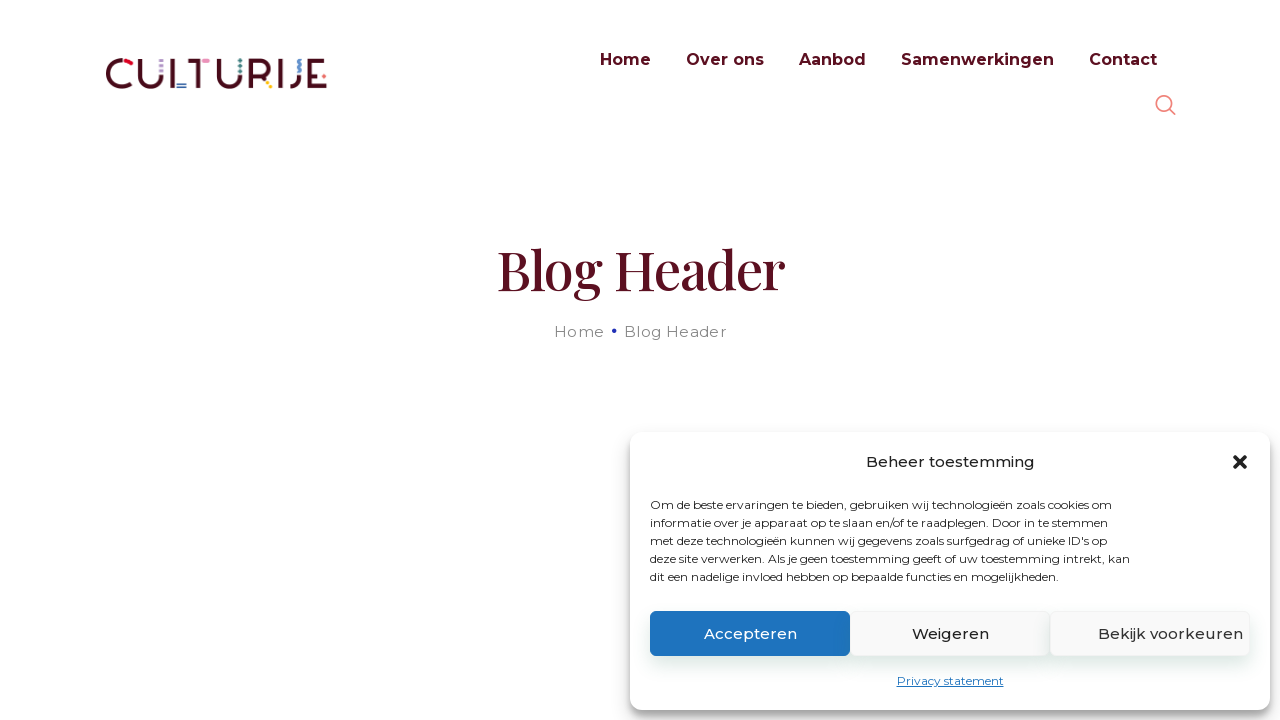

--- FILE ---
content_type: text/css
request_url: https://www.culturije.nl/wp-content/themes/rhodos/css/font-icons/css/fontello-embedded.css
body_size: 272526
content:
@font-face {
  font-family: 'fontello';
  src: url('../font/fontello.eot?79566908');
  src: url('../font/fontello.eot?79566908#iefix') format('embedded-opentype'),
       url('../font/fontello.svg?79566908#fontello') format('svg');
  font-weight: normal;
  font-style: normal;
}
@font-face {
  font-family: 'fontello';
  src: url('[data-uri]') format('woff'),
       url('[data-uri]') format('truetype');
}
/* Chrome hack: SVG is rendered more smooth in Windozze. 100% magic, uncomment if you need it. */
/* Note, that will break hinting! In other OS-es font will be not as sharp as it could be */
/*
@media screen and (-webkit-min-device-pixel-ratio:0) {
  @font-face {
    font-family: 'fontello';
    src: url('../font/fontello.svg?79566908#fontello') format('svg');
  }
}
*/
 
 [class^="icon-"]:before, [class*=" icon-"]:before {
  font-family: "fontello";
  font-style: normal;
  font-weight: normal;
  speak: none;
 
  display: inline-block;
  text-decoration: inherit;
  width: 1em;
  margin-right: .2em;
  text-align: center;
  /* opacity: .8; */
 
  /* For safety - reset parent styles, that can break glyph codes*/
  font-variant: normal;
  text-transform: none;
     
  /* fix buttons height, for twitter bootstrap */
  line-height: 1em;
 
  /* Animation center compensation - margins should be symmetric */
  /* remove if not needed */
  margin-left: .2em;
 
  /* you can be more comfortable with increased icons size */
  /* font-size: 120%; */
 
  /* Uncomment for 3D effect */
  /* text-shadow: 1px 1px 1px rgba(127, 127, 127, 0.3); */
}
.icon-vcard:before { content: '\e800'; } /* '' */
.icon-pin:before { content: '\e801'; } /* '' */
.icon-reply:before { content: '\e802'; } /* '' */
.icon-reply-all:before { content: '\e803'; } /* '' */
.icon-forward:before { content: '\e804'; } /* '' */
.icon-print:before { content: '\e805'; } /* '' */
.icon-keyboard:before { content: '\e806'; } /* '' */
.icon-slider-left:before { content: '\e807'; } /* '' */
.icon-clock-empty:before { content: '\e808'; } /* '' */
.icon-hourglass:before { content: '\e809'; } /* '' */
.icon-login:before { content: '\e80a'; } /* '' */
.icon-logout:before { content: '\e80b'; } /* '' */
.icon-picture:before { content: '\e80c'; } /* '' */
.icon-brush:before { content: '\e80d'; } /* '' */
.icon-ccw:before { content: '\e80e'; } /* '' */
.icon-cw:before { content: '\e80f'; } /* '' */
.icon-refresh:before { content: '\e810'; } /* '' */
.icon-clock:before { content: '\e811'; } /* '' */
.icon-circle-empty:before { content: '\e812'; } /* '' */
.icon-circle-dot:before { content: '\e813'; } /* '' */
.icon-circle:before { content: '\e814'; } /* '' */
.icon-checkbox:before { content: '\e815'; } /* '' */
.icon-checkbox-empty:before { content: '\e816'; } /* '' */
.icon-book:before { content: '\e817'; } /* '' */
.icon-mail-empty:before { content: '\e818'; } /* '' */
.icon-mail:before { content: '\e819'; } /* '' */
.icon-phone:before { content: '\e81a'; } /* '' */
.icon-book-open:before { content: '\e81b'; } /* '' */
.icon-users-group:before { content: '\e81c'; } /* '' */
.icon-male:before { content: '\e81d'; } /* '' */
.icon-female:before { content: '\e81e'; } /* '' */
.icon-child:before { content: '\e81f'; } /* '' */
.icon-star:before { content: '\e820'; } /* '' */
.icon-globe:before { content: '\e821'; } /* '' */
.icon-mobile:before { content: '\e822'; } /* '' */
.icon-tablet-1:before { content: '\e823'; } /* '' */
.icon-laptop:before { content: '\e824'; } /* '' */
.icon-desktop:before { content: '\e825'; } /* '' */
.icon-cog:before { content: '\e826'; } /* '' */
.icon-cogs:before { content: '\e827'; } /* '' */
.icon-down:before { content: '\e828'; } /* '' */
.icon-wrench:before { content: '\e829'; } /* '' */
.icon-sliders:before { content: '\e82a'; } /* '' */
.icon-lock:before { content: '\e82b'; } /* '' */
.icon-trophy:before { content: '\e82c'; } /* '' */
.icon-spin3:before { content: '\e82d'; } /* '' */
.icon-spin1:before { content: '\e82e'; } /* '' */
.icon-spin2:before { content: '\e82f'; } /* '' */
.icon-spin4:before { content: '\e830'; } /* '' */
.icon-spin5:before { content: '\e831'; } /* '' */
.icon-spin6:before { content: '\e832'; } /* '' */
.icon-location:before { content: '\e833'; } /* '' */
.icon-address:before { content: '\e834'; } /* '' */
.icon-up:before { content: '\e835'; } /* '' */
.icon-right:before { content: '\e836'; } /* '' */
.icon-left:before { content: '\e837'; } /* '' */
.icon-music-light:before { content: '\e838'; } /* '' */
.icon-search-light:before { content: '\e839'; } /* '' */
.icon-mail-light:before { content: '\e83a'; } /* '' */
.icon-heart-light:before { content: '\e83b'; } /* '' */
.icon-dot:before { content: '\e83c'; } /* '' */
.icon-user-light:before { content: '\e83d'; } /* '' */
.icon-video-light:before { content: '\e83e'; } /* '' */
.icon-camera-light:before { content: '\e83f'; } /* '' */
.icon-photo-light:before { content: '\e840'; } /* '' */
.icon-attach-light:before { content: '\e841'; } /* '' */
.icon-lock-light:before { content: '\e842'; } /* '' */
.icon-eye-light:before { content: '\e843'; } /* '' */
.icon-tag-light:before { content: '\e844'; } /* '' */
.icon-thumbs-up-light:before { content: '\e845'; } /* '' */
.icon-pencil-light:before { content: '\e846'; } /* '' */
.icon-comment-light:before { content: '\e847'; } /* '' */
.icon-location-light:before { content: '\e848'; } /* '' */
.icon-cup-light:before { content: '\e849'; } /* '' */
.icon-trash-light:before { content: '\e84a'; } /* '' */
.icon-doc-light:before { content: '\e84b'; } /* '' */
.icon-key-light:before { content: '\e84c'; } /* '' */
.icon-database-light:before { content: '\e84d'; } /* '' */
.icon-megaphone-light:before { content: '\e84e'; } /* '' */
.icon-graduation-light:before { content: '\e84f'; } /* '' */
.icon-fire-light:before { content: '\e850'; } /* '' */
.icon-paper-plane-light:before { content: '\e851'; } /* '' */
.icon-cloud-light:before { content: '\e852'; } /* '' */
.icon-globe-light:before { content: '\e853'; } /* '' */
.icon-inbox-light:before { content: '\e854'; } /* '' */
.icon-cart:before { content: '\e855'; } /* '' */
.icon-resize-small:before { content: '\e856'; } /* '' */
.icon-desktop-light:before { content: '\e857'; } /* '' */
.icon-tv-light:before { content: '\e858'; } /* '' */
.icon-wallet-light:before { content: '\e859'; } /* '' */
.icon-t-shirt-light:before { content: '\e85a'; } /* '' */
.icon-lightbulb-light:before { content: '\e85b'; } /* '' */
.icon-clock-light:before { content: '\e85c'; } /* '' */
.icon-diamond-light:before { content: '\e85d'; } /* '' */
.icon-shop-light:before { content: '\e85e'; } /* '' */
.icon-sound-light:before { content: '\e85f'; } /* '' */
.icon-calendar-light:before { content: '\e860'; } /* '' */
.icon-food-light:before { content: '\e861'; } /* '' */
.icon-money-light:before { content: '\e862'; } /* '' */
.icon-params-light:before { content: '\e863'; } /* '' */
.icon-cog-light:before { content: '\e864'; } /* '' */
.icon-beaker-light:before { content: '\e865'; } /* '' */
.icon-note-light:before { content: '\e866'; } /* '' */
.icon-truck-light:before { content: '\e867'; } /* '' */
.icon-behance:before { content: '\e868'; } /* '' */
.icon-bitbucket:before { content: '\e869'; } /* '' */
.icon-cc:before { content: '\e86a'; } /* '' */
.icon-codeopen:before { content: '\e86b'; } /* '' */
.icon-css3:before { content: '\e86c'; } /* '' */
.icon-delicious:before { content: '\e86d'; } /* '' */
.icon-digg:before { content: '\e86e'; } /* '' */
.icon-dribbble:before { content: '\e86f'; } /* '' */
.icon-deviantart:before { content: '\e870'; } /* '' */
.icon-dropbox:before { content: '\e871'; } /* '' */
.icon-drupal:before { content: '\e872'; } /* '' */
.icon-facebook:before { content: '\e873'; } /* '' */
.icon-flickr:before { content: '\e874'; } /* '' */
.icon-foursquare:before { content: '\e875'; } /* '' */
.icon-git:before { content: '\e876'; } /* '' */
.icon-github:before { content: '\e877'; } /* '' */
.icon-gittip:before { content: '\e878'; } /* '' */
.icon-google:before { content: '\e879'; } /* '' */
.icon-gplus:before { content: '\e87a'; } /* '' */
.icon-gwallet:before { content: '\e87b'; } /* '' */
.icon-hacker-news:before { content: '\e87c'; } /* '' */
.icon-html5:before { content: '\e87d'; } /* '' */
.icon-instagramm:before { content: '\e87e'; } /* '' */
.icon-ioxhost:before { content: '\e87f'; } /* '' */
.icon-joomla:before { content: '\e880'; } /* '' */
.icon-jsfiddle:before { content: '\e881'; } /* '' */
.icon-lastfm:before { content: '\e882'; } /* '' */
.icon-linux:before { content: '\e883'; } /* '' */
.icon-linkedin:before { content: '\e884'; } /* '' */
.icon-maxcdn:before { content: '\e885'; } /* '' */
.icon-meanpath:before { content: '\e886'; } /* '' */
.icon-openid:before { content: '\e887'; } /* '' */
.icon-pagelines:before { content: '\e888'; } /* '' */
.icon-paypal:before { content: '\e889'; } /* '' */
.icon-qq:before { content: '\e88a'; } /* '' */
.icon-reddit:before { content: '\e88b'; } /* '' */
.icon-renren:before { content: '\e88c'; } /* '' */
.icon-skype:before { content: '\e88d'; } /* '' */
.icon-slack:before { content: '\e88e'; } /* '' */
.icon-slideshare:before { content: '\e88f'; } /* '' */
.icon-soundcloud:before { content: '\e890'; } /* '' */
.icon-spotify:before { content: '\e891'; } /* '' */
.icon-stackexchange:before { content: '\e892'; } /* '' */
.icon-stackoverflow:before { content: '\e893'; } /* '' */
.icon-steam:before { content: '\e894'; } /* '' */
.icon-stumbleupon:before { content: '\e895'; } /* '' */
.icon-tencent-weibo:before { content: '\e896'; } /* '' */
.icon-trello:before { content: '\e897'; } /* '' */
.icon-tumblr:before { content: '\e898'; } /* '' */
.icon-twitch:before { content: '\e899'; } /* '' */
.icon-twitter:before { content: '\e89a'; } /* '' */
.icon-vine:before { content: '\e89b'; } /* '' */
.icon-vkontakte:before { content: '\e89c'; } /* '' */
.icon-wechat:before { content: '\e89d'; } /* '' */
.icon-weibo:before { content: '\e89e'; } /* '' */
.icon-windows:before { content: '\e89f'; } /* '' */
.icon-wordpress:before { content: '\e8a0'; } /* '' */
.icon-xing:before { content: '\e8a1'; } /* '' */
.icon-yelp:before { content: '\e8a2'; } /* '' */
.icon-youtube:before { content: '\e8a3'; } /* '' */
.icon-yahoo:before { content: '\e8a4'; } /* '' */
.icon-lemon:before { content: '\e8a5'; } /* '' */
.icon-blank:before { content: '\e8a6'; } /* '' */
.icon-pinterest-circled:before { content: '\e8a7'; } /* '' */
.icon-heart-empty:before { content: '\e8a8'; } /* '' */
.icon-lock-open:before { content: '\e8a9'; } /* '' */
.icon-heart:before { content: '\e8aa'; } /* '' */
.icon-check:before { content: '\e8ab'; } /* '' */
.icon-cancel:before { content: '\e8ac'; } /* '' */
.icon-plus:before { content: '\e8ad'; } /* '' */
.icon-minus:before { content: '\e8ae'; } /* '' */
.icon-double-left:before { content: '\e8af'; } /* '' */
.icon-double-right:before { content: '\e8b0'; } /* '' */
.icon-double-up:before { content: '\e8b1'; } /* '' */
.icon-double-down:before { content: '\e8b2'; } /* '' */
.icon-help:before { content: '\e8b3'; } /* '' */
.icon-info:before { content: '\e8b4'; } /* '' */
.icon-link:before { content: '\e8b5'; } /* '' */
.icon-quote:before { content: '\e8b6'; } /* '' */
.icon-attach:before { content: '\e8b7'; } /* '' */
.icon-eye:before { content: '\e8b8'; } /* '' */
.icon-tag:before { content: '\e8b9'; } /* '' */
.icon-menu:before { content: '\e8ba'; } /* '' */
.icon-pencil:before { content: '\e8bb'; } /* '' */
.icon-feather:before { content: '\e8bc'; } /* '' */
.icon-code:before { content: '\e8bd'; } /* '' */
.icon-home:before { content: '\e8be'; } /* '' */
.icon-camera:before { content: '\e8bf'; } /* '' */
.icon-pictures:before { content: '\e8c0'; } /* '' */
.icon-video:before { content: '\e8c1'; } /* '' */
.icon-users:before { content: '\e8c2'; } /* '' */
.icon-user:before { content: '\e8c3'; } /* '' */
.icon-user-add:before { content: '\e8c4'; } /* '' */
.icon-comment-empty:before { content: '\e8c5'; } /* '' */
.icon-chat-empty:before { content: '\e8c6'; } /* '' */
.icon-bell:before { content: '\e8c7'; } /* '' */
.icon-star-empty:before { content: '\e8c8'; } /* '' */
.icon-dot2:before { content: '\e8c9'; } /* '' */
.icon-dot3:before { content: '\e8ca'; } /* '' */
.icon-note:before { content: '\e8cb'; } /* '' */
.icon-basket:before { content: '\e8cc'; } /* '' */
.icon-note2:before { content: '\e8cd'; } /* '' */
.icon-share:before { content: '\e8ce'; } /* '' */
.icon-doc:before { content: '\e8cf'; } /* '' */
.icon-doc-text:before { content: '\e8d0'; } /* '' */
.icon-file-pdf:before { content: '\e8d1'; } /* '' */
.icon-file-word:before { content: '\e8d2'; } /* '' */
.icon-file-excel:before { content: '\e8d3'; } /* '' */
.icon-file-powerpoint:before { content: '\e8d4'; } /* '' */
.icon-file-image:before { content: '\e8d5'; } /* '' */
.icon-file-archive:before { content: '\e8d6'; } /* '' */
.icon-file-audio:before { content: '\e8d7'; } /* '' */
.icon-file-video:before { content: '\e8d8'; } /* '' */
.icon-file-code:before { content: '\e8d9'; } /* '' */
.icon-trash-empty:before { content: '\e8da'; } /* '' */
.icon-trash:before { content: '\e8db'; } /* '' */
.icon-th-large:before { content: '\e8dc'; } /* '' */
.icon-th:before { content: '\e8dd'; } /* '' */
.icon-th-list:before { content: '\e8de'; } /* '' */
.icon-flag:before { content: '\e8df'; } /* '' */
.icon-attention:before { content: '\e8e0'; } /* '' */
.icon-play:before { content: '\e8e1'; } /* '' */
.icon-stop:before { content: '\e8e2'; } /* '' */
.icon-pause:before { content: '\e8e3'; } /* '' */
.icon-record:before { content: '\e8e4'; } /* '' */
.icon-to-end:before { content: '\e8e5'; } /* '' */
.icon-tools:before { content: '\e8e6'; } /* '' */
.icon-retweet:before { content: '\e8e7'; } /* '' */
.icon-to-start:before { content: '\e8e8'; } /* '' */
.icon-fast-forward:before { content: '\e8e9'; } /* '' */
.icon-fast-backward:before { content: '\e8ea'; } /* '' */
.icon-search:before { content: '\e8eb'; } /* '' */
.icon-slider-right:before { content: '\e8ec'; } /* '' */
.icon-rss:before { content: '\e8ed'; } /* '' */
.icon-down-big-1:before { content: '\e8ee'; } /* '' */
.icon-left-big-1:before { content: '\e8ef'; } /* '' */
.icon-right-big-1:before { content: '\e8f0'; } /* '' */
.icon-up-big-1:before { content: '\e8f1'; } /* '' */
.icon-comment-2:before { content: '\e8f2'; } /* '' */
.icon-comment:before { content: '\e8f3'; } /* '' */
.icon-eye-2:before { content: '\e8f4'; } /* '' */
.icon-tablet:before { content: '\e8f5'; } /* '' */
.icon-bathtub:before { content: '\e8f6'; } /* '' */
.icon-comb:before { content: '\e8f7'; } /* '' */
.icon-calendar:before { content: '\e8f8'; } /* '' */
.icon-search-alt:before { content: '\e8f9'; } /* '' */
.icon-white:before { content: '\e8fa'; } /* '' */
.icon-home-alt:before { content: '\e8fb'; } /* '' */
.icon-timer:before { content: '\e8fc'; } /* '' */
.icon-locator:before { content: '\e8fd'; } /* '' */
.icon-cup:before { content: '\e8fe'; } /* '' */
.icon-currency:before { content: '\e8ff'; } /* '' */
.icon-box:before { content: '\e900'; } /* '' */
.icon-quote-left:before { content: '\e901'; } /* '' */
.icon-quote-right:before { content: '\e902'; } /* '' */
.icon-volume-up:before { content: '\e903'; } /* '' */
.icon-volume-off:before { content: '\e904'; } /* '' */
.icon-volume:before { content: '\e905'; } /* '' */
.icon-volume-down:before { content: '\e906'; } /* '' */
.icon-arrow-left-alt:before { content: '\e907'; } /* '' */
.icon-arrow-right-alt:before { content: '\e908'; } /* '' */
.icon-thumbs-up:before { content: '\e909'; } /* '' */
.icon-thumbs-down:before { content: '\e90a'; } /* '' */
.icon-speech:before { content: '\e90b'; } /* '' */
.icon-sphere:before { content: '\e90c'; } /* '' */
.icon-light:before { content: '\e90d'; } /* '' */
.icon-apple-mouse:before { content: '\e90e'; } /* '' */
.icon-arrow-down:before { content: '\e90f'; } /* '' */
.icon-arrow-left:before { content: '\e910'; } /* '' */
.icon-arrow-right:before { content: '\e911'; } /* '' */
.icon-arrow-up:before { content: '\e912'; } /* '' */
.icon-search-2:before { content: '\e913'; } /* '' */
.icon-cd-light:before { content: '\e914'; } /* '' */
.icon-mobile-light:before { content: '\e915'; } /* '' */
.icon-clear-button:before { content: '\e916'; } /* '' */
.icon-binoculars:before { content: '\e917'; } /* '' */
.icon-resize-full:before { content: '\e918'; } /* '' */
.icon-truck:before { content: '\e919'; } /* '' */
.icon-clipboard:before { content: '\e91a'; } /* '' */
.icon-email:before { content: '\e91b'; } /* '' */
.icon-modem:before { content: '\e91c'; } /* '' */
.icon-parking:before { content: '\e91d'; } /* '' */
.icon-swimming-pool:before { content: '\e91e'; } /* '' */
.icon-user-alt:before { content: '\e91f'; } /* '' */
.icon-user-plus:before { content: '\e920'; } /* '' */
.icon-user-times:before { content: '\e921'; } /* '' */
.icon-ellipsis:before { content: '\e922'; } /* '' */
.icon-summer:before { content: '\e923'; } /* '' */
.icon-wireless-antenna:before { content: '\e924'; } /* '' */
.icon-floor:before { content: '\e925'; } /* '' */
.icon-home-2:before { content: '\e926'; } /* '' */
.icon-wireless:before { content: '\e927'; } /* '' */
.icon-ironing:before { content: '\e928'; } /* '' */
.icon-down-big:before { content: '\e929'; } /* '' */
.icon-left-big:before { content: '\e92a'; } /* '' */
.icon-right-big:before { content: '\e92b'; } /* '' */
.icon-up-big:before { content: '\e92c'; } /* '' */
.icon-laundry:before { content: '\e92d'; } /* '' */
.icon-fax-2:before { content: '\e92e'; } /* '' */
.icon-phone-2:before { content: '\e92f'; } /* '' */
.icon-tools-2:before { content: '\e930'; } /* '' */
.icon-checkbox-2:before { content: '\e931'; } /* '' */
.icon-map:before { content: '\e932'; } /* '' */
.icon-newspaper:before { content: '\e933'; } /* '' */
.icon-note-2:before { content: '\e934'; } /* '' */
.icon-picture-2:before { content: '\e935'; } /* '' */
.icon-radio-tower:before { content: '\e936'; } /* '' */
.icon-video-2:before { content: '\e937'; } /* '' */
.icon-down-arrow:before { content: '\e938'; } /* '' */
.icon-left-arrow:before { content: '\e939'; } /* '' */
.icon-right-arrow-1:before { content: '\e93a'; } /* '' */
.icon-up-arrow:before { content: '\e93b'; } /* '' */
.icon-menu-2:before { content: '\e93c'; } /* '' */
.icon-cart-2:before { content: '\e93d'; } /* '' */
.icon-ellipsis-vert:before { content: '\e93e'; } /* '' */
.icon-left-mini:before { content: '\e93f'; } /* '' */
.icon-right-mini:before { content: '\e940'; } /* '' */
.icon-up-mini:before { content: '\e941'; } /* '' */
.icon-down-mini:before { content: '\e942'; } /* '' */
.icon-arrow-combo:before { content: '\e943'; } /* '' */
.icon-signal:before { content: '\e944'; } /* '' */
.icon-air:before { content: '\e945'; } /* '' */
.icon-water:before { content: '\e946'; } /* '' */
.icon-shareable:before { content: '\e947'; } /* '' */
.icon-resize-full-1:before { content: '\e948'; } /* '' */
.icon-resize-small-1:before { content: '\e949'; } /* '' */
.icon-down-thin:before { content: '\e94a'; } /* '' */
.icon-left-thin:before { content: '\e94b'; } /* '' */
.icon-right-thin:before { content: '\e94c'; } /* '' */
.icon-up-thin:before { content: '\e94d'; } /* '' */
.icon-level-down:before { content: '\e94e'; } /* '' */
.icon-level-up:before { content: '\e94f'; } /* '' */
.icon-shuffle:before { content: '\e950'; } /* '' */
.icon-loop:before { content: '\e951'; } /* '' */
.icon-switch:before { content: '\e952'; } /* '' */
.icon-resize-vertical:before { content: '\e953'; } /* '' */
.icon-resize-horizontal:before { content: '\e954'; } /* '' */
.icon-block:before { content: '\e955'; } /* '' */
.icon-027-quote:before { content: '\e956'; } /* '' */
.icon-032-rgb:before { content: '\e957'; } /* '' */
.icon-033-color-palette:before { content: '\e958'; } /* '' */
.icon-034-browser:before { content: '\e959'; } /* '' */
.icon-037-message:before { content: '\e95a'; } /* '' */
.icon-038-send:before { content: '\e95b'; } /* '' */
.icon-039-profile:before { content: '\e95c'; } /* '' */
.icon-exit-fullscreen:before { content: '\e95d'; } /* '' */
.icon-003-target-arrow:before { content: '\e95e'; } /* '' */
.icon-004-bulb:before { content: '\e95f'; } /* '' */
.icon-005-mouse:before { content: '\e960'; } /* '' */
.icon-006-chess:before { content: '\e961'; } /* '' */
.icon-007-photo:before { content: '\e962'; } /* '' */
.icon-008-gear:before { content: '\e963'; } /* '' */
.icon-008-pen:before { content: '\e964'; } /* '' */
.icon-009-cube:before { content: '\e965'; } /* '' */
.icon-010-text-editor:before { content: '\e966'; } /* '' */
.icon-013-laptop:before { content: '\e967'; } /* '' */
.icon-014-layers:before { content: '\e968'; } /* '' */
.icon-015-tablet:before { content: '\e969'; } /* '' */
.icon-016-art:before { content: '\e96a'; } /* '' */
.icon-016-bag:before { content: '\e96b'; } /* '' */
.icon-017-pen:before { content: '\e96c'; } /* '' */
.icon-017-transform:before { content: '\e96d'; } /* '' */
.icon-018-chat:before { content: '\e96e'; } /* '' */
.icon-019-play-button:before { content: '\e96f'; } /* '' */
.icon-019-transform:before { content: '\e970'; } /* '' */
.icon-020-check:before { content: '\e971'; } /* '' */
.icon-022-search:before { content: '\e972'; } /* '' */
.icon-023-close:before { content: '\e973'; } /* '' */
.icon-025-next:before { content: '\e974'; } /* '' */
.icon-026-linkedin:before { content: '\e975'; } /* '' */
.icon-026-quote:before { content: '\e976'; } /* '' */
.icon-027-arrow:before { content: '\e977'; } /* '' */
.icon-028-play:before { content: '\e978'; } /* '' */
.icon-029-chess:before { content: '\e979'; } /* '' */
.icon-030-target-cross:before { content: '\e97a'; } /* '' */
.icon-031-pencil-case:before { content: '\e97b'; } /* '' */
.icon-035-plus:before { content: '\e97c'; } /* '' */
.icon-036-minus:before { content: '\e97d'; } /* '' */
.icon-more:before { content: '\e97e'; } /* '' */
.icon-002-comment-1:before { content: '\e97f'; } /* '' */
.icon-pause-1:before { content: '\e980'; } /* '' */
.icon-play-filled-triangle-button-of-right-arrow:before { content: '\e981'; } /* '' */
.icon-reduced-volume:before { content: '\e982'; } /* '' */
.icon-mute-volume-interface-symbol:before { content: '\e983'; } /* '' */
.icon-volume-off-1:before { content: '\e984'; } /* '' */
.icon-volume-up-indicator:before { content: '\e985'; } /* '' */
.icon-close:before { content: '\e986'; } /* '' */
.icon-arrows-expand:before { content: '\e987'; } /* '' */
.icon-volume-muted:before { content: '\e988'; } /* '' */
.icon-pause-bars:before { content: '\e989'; } /* '' */
.icon-pause-2:before { content: '\e98a'; } /* '' */
.icon-view:before { content: '\e98b'; } /* '' */
.icon-eye-1:before { content: '\e98c'; } /* '' */
.icon-down-chevron:before { content: '\e98d'; } /* '' */
.icon-up-chevron:before { content: '\e98e'; } /* '' */
.icon-unlink:before { content: '\e98f'; } /* '' */
.icon-menu-of-three-lines:before { content: '\e990'; } /* '' */
.icon-menu-burger:before { content: '\e991'; } /* '' */
.icon-menu-circle:before { content: '\e992'; } /* '' */
.icon-001-plus:before { content: '\e993'; } /* '' */
.icon-002-dash:before { content: '\e994'; } /* '' */
.icon-003-graph:before { content: '\e995'; } /* '' */
.icon-004-bag:before { content: '\e996'; } /* '' */
.icon-005-target:before { content: '\e997'; } /* '' */
.icon-006-plan:before { content: '\e998'; } /* '' */
.icon-001-presentation:before { content: '\e999'; } /* '' */
.icon-002-film:before { content: '\e99a'; } /* '' */
.icon-003-conversation:before { content: '\e99b'; } /* '' */
.icon-001-pencil-case:before { content: '\e99c'; } /* '' */
.icon-002-layer:before { content: '\e99d'; } /* '' */
.icon-003-resources:before { content: '\e99e'; } /* '' */
.icon-001-back:before { content: '\e99f'; } /* '' */
.icon-002-team:before { content: '\e9a0'; } /* '' */
.icon-003-award:before { content: '\e9a1'; } /* '' */
.icon-004-man:before { content: '\e9a2'; } /* '' */
.icon-005-phone:before { content: '\e9a3'; } /* '' */
.icon-006-pin:before { content: '\e9a4'; } /* '' */
.icon-007-mail:before { content: '\e9a5'; } /* '' */
.icon-right-arrow-big:before { content: '\e9a6'; } /* '' */
.icon-translation:before { content: '\e9a7'; } /* '' */
.icon-analysis:before { content: '\e9a8'; } /* '' */
.icon-domain-registration:before { content: '\e9a9'; } /* '' */
.icon-lightbulb:before { content: '\e9aa'; } /* '' */
.icon-shield:before { content: '\e9ab'; } /* '' */
.icon-startup:before { content: '\e9ac'; } /* '' */
.icon-targeting:before { content: '\e9ad'; } /* '' */
.icon-move:before { content: '\f047'; } /* '' */
.icon-resize-full-alt:before { content: '\f0b2'; } /* '' */
.icon-docs:before { content: '\f0c5'; } /* '' */
.icon-ambulance:before { content: '\f0f9'; } /* '' */
.icon-euro:before { content: '\f153'; } /* '' */
.icon-pound:before { content: '\f154'; } /* '' */
.icon-dollar:before { content: '\f155'; } /* '' */
.icon-yen:before { content: '\f157'; } /* '' */
.icon-rouble:before { content: '\f158'; } /* '' */
.icon-car:before { content: '\f1b9'; } /* '' */
.icon-taxi:before { content: '\f1ba'; } /* '' */
.icon-bicycle:before { content: '\f206'; } /* '' */
.icon-bus:before { content: '\f207'; } /* '' */
.icon-ship:before { content: '\f21a'; } /* '' */
.icon-motorcycle:before { content: '\f21c'; } /* '' */
.icon-train:before { content: '\f238'; } /* '' */
.icon-subway:before { content: '\f239'; } /* '' */
.icon-clone:before { content: '\f24d'; } /* '' */

--- FILE ---
content_type: text/css
request_url: https://www.culturije.nl/wp-content/themes/rhodos/css/__colors_default.css
body_size: 23477
content:
/* ATTENTION! This file was generated automatically! Don&#039;t change it!!!
----------------------------------------------------------------------- */
.body_style_boxed .page_wrap{width:1350px}.content_wrap,.content_container{width:1230px}body.body_style_wide:not(.expand_content) [class*="content_wrap"]>.content,body.body_style_boxed:not(.expand_content) [class*="content_wrap"]>.content{width:800px}[class*="content_wrap"]>.sidebar{width:390px}.body_style_fullwide.sidebar_right [class*="content_wrap"]>.content,.body_style_fullscreen.sidebar_right [class*="content_wrap"]>.content{padding-right:430px}.body_style_fullwide.sidebar_right [class*="content_wrap"]>.sidebar,.body_style_fullscreen.sidebar_right [class*="content_wrap"]>.sidebar{margin-left:-390px}.body_style_fullwide.sidebar_left [class*="content_wrap"]>.content,.body_style_fullscreen.sidebar_left [class*="content_wrap"]>.content{padding-left:430px}.body_style_fullwide.sidebar_left [class*="content_wrap"]>.sidebar,.body_style_fullscreen.sidebar_left [class*="content_wrap"]>.sidebar{margin-right:-390px}.trx_addons_hover_content .trx_addons_hover_link,.trx_addons_hover_content .trx_addons_hover_links a,.properties_search_form .properties_search_basic,.cars_search_form .cars_search_basic,.sc_promo_modern .sc_promo_link2,.sc_slider_controls .slider_controls_wrap>a,.sc_slider_controls.slider_pagination_style_progress .sc_slider_controls_wrap,.sc_slider_controls .slider_progress_bar,.slider_container.slider_controls_side .slider_controls_wrap>a,.slider_outer_controls_side .slider_controls_wrap>a,.slider_outer_controls_outside .slider_controls_wrap>a,.slider_outer_controls_top .slider_controls_wrap>a,.slider_outer_controls_bottom .slider_controls_wrap>a{}.sc_button,.sc_form button,.sc_matches_item_pair .sc_matches_item_player .post_featured>img{}.trx_addons_scroll_to_top,.socials_wrap .social_item .social_icon,.sc_matches_other .sc_matches_item_logo1 img,.sc_matches_other .sc_matches_item_logo2 img,.sc_points_table .sc_points_table_logo img{}.sc_content_width_1_1,.sc_inner_width_1_1>.elementor-column-wrap,.sc_inner_width_1_1>.elementor-widget-wrap{width:1230px}.sc_content_width_1_2,.sc_inner_width_1_2>.elementor-column-wrap,.sc_inner_width_1_2>.elementor-widget-wrap{width:615px}.sc_content_width_1_3,.sc_inner_width_1_3>.elementor-column-wrap,.sc_inner_width_1_3>.elementor-widget-wrap{width:410px}.sc_content_width_2_3,.sc_inner_width_2_3>.elementor-column-wrap,.sc_inner_width_2_3>.elementor-widget-wrap{width:820px}.sc_content_width_1_4,.sc_inner_width_1_4>.elementor-column-wrap,.sc_inner_width_1_4>.elementor-widget-wrap{width:307.5px}.sc_content_width_3_4,.sc_inner_width_3_4>.elementor-column-wrap,.sc_inner_width_3_4>.elementor-widget-wrap{width:922.5px}.elementor-section.elementor-section-justified.elementor-section-boxed:not(.elementor-inner-section)>.elementor-container.elementor-column-gap-narrow,.elementor-section.elementor-section-justified.elementor-section-full_width:not(.elementor-section-stretched):not(.elementor-inner-section)>.elementor-container.elementor-column-gap-narrow{width:1240px}.sidebar_show .content_wrap .elementor-section.elementor-section-justified.elementor-section-boxed:not(.elementor-inner-section)>.elementor-container.elementor-column-gap-narrow,.sidebar_show .content_wrap .elementor-section.elementor-section-justified.elementor-section-full_width:not(.elementor-section-stretched):not(.elementor-inner-section)>.elementor-container.elementor-column-gap-narrow{width:810px}.elementor-section.elementor-section-justified.elementor-section-boxed:not(.elementor-inner-section)>.elementor-container.elementor-column-gap-default,.elementor-section.elementor-section-justified.elementor-section-full_width:not(.elementor-section-stretched):not(.elementor-inner-section)>.elementor-container.elementor-column-gap-default{width:1250px}.sidebar_show .content_wrap .elementor-section.elementor-section-justified.elementor-section-boxed:not(.elementor-inner-section)>.elementor-container.elementor-column-gap-default,.sidebar_show .content_wrap .elementor-section.elementor-section-justified.elementor-section-full_width:not(.elementor-section-stretched):not(.elementor-inner-section)>.elementor-container.elementor-column-gap-default{width:820px}.elementor-section.elementor-section-justified.elementor-section-boxed:not(.elementor-inner-section)>.elementor-container.elementor-column-gap-extended,.elementor-section.elementor-section-justified.elementor-section-full_width:not(.elementor-section-stretched):not(.elementor-inner-section)>.elementor-container.elementor-column-gap-extended{width:1260px}.sidebar_show .content_wrap .elementor-section.elementor-section-justified.elementor-section-boxed:not(.elementor-inner-section)>.elementor-container.elementor-column-gap-extended,.sidebar_show .content_wrap .elementor-section.elementor-section-justified.elementor-section-full_width:not(.elementor-section-stretched):not(.elementor-inner-section)>.elementor-container.elementor-column-gap-extended{width:830px}.elementor-section.elementor-section-justified.elementor-section-boxed:not(.elementor-inner-section)>.elementor-container.elementor-column-gap-wide,.elementor-section.elementor-section-justified.elementor-section-full_width:not(.elementor-section-stretched):not(.elementor-inner-section)>.elementor-container.elementor-column-gap-wide{width:1270px}.sidebar_show .content_wrap .elementor-section.elementor-section-justified.elementor-section-boxed:not(.elementor-inner-section)>.elementor-container.elementor-column-gap-wide,.sidebar_show .content_wrap .elementor-section.elementor-section-justified.elementor-section-full_width:not(.elementor-section-stretched):not(.elementor-inner-section)>.elementor-container.elementor-column-gap-wide{width:840px}.elementor-section.elementor-section-justified.elementor-section-boxed:not(.elementor-inner-section)>.elementor-container.elementor-column-gap-wider,.elementor-section.elementor-section-justified.elementor-section-full_width:not(.elementor-section-stretched):not(.elementor-inner-section)>.elementor-container.elementor-column-gap-wider{width:1290px}.sidebar_show .content_wrap .elementor-section.elementor-section-justified.elementor-section-boxed:not(.elementor-inner-section)>.elementor-container.elementor-column-gap-wider,.sidebar_show .content_wrap .elementor-section.elementor-section-justified.elementor-section-full_width:not(.elementor-section-stretched):not(.elementor-inner-section)>.elementor-container.elementor-column-gap-wider{width:860px}form.mc4wp-form .mc4wp-form-fields input[type="email"],form.mc4wp-form .mc4wp-form-fields input[type="submit"]{-webkit-border-radius:0px; -ms-border-radius:0px; border-radius:0px}.woocommerce .button,.woocommerce-page .button,.woocommerce a.button,.woocommerce button.button,.woocommerce input.button.woocommerce #respond input#submit,.woocommerce input[type="button"],.woocommerce-page input[type="button"],.woocommerce input[type="submit"],.woocommerce-page input[type="submit"],.woocommerce .woocommerce-message .button,.woocommerce ul.products li.product .button,.woocommerce div.product form.cart .button,.woocommerce #review_form #respond p.form-submit input[type="submit"],.woocommerce-page #review_form #respond p.form-submit input[type="submit"],.woocommerce table.my_account_orders .order-actions .button,.yith-woocompare-widget a.clear-all,.single-product div.product .woocommerce-tabs .wc-tabs li a,.widget.WOOCS_SELECTOR .woocommerce-currency-switcher-form .chosen-container-single .chosen-single{}.woocommerce div.product form.cart div.quantity span.q_inc,.woocommerce-page div.product form.cart div.quantity span.q_inc,.woocommerce .shop_table.cart div.quantity span.q_inc,.woocommerce-page .shop_table.cart div.quantity span.q_inc{}.woocommerce div.product form.cart div.quantity span.q_dec,.woocommerce-page div.product form.cart div.quantity span.q_dec,.woocommerce .shop_table.cart div.quantity span.q_dec,.woocommerce-page .shop_table.cart div.quantity span.q_dec{}.scheme_default body,.scheme_default .body_style_boxed .page_wrap{background-color:#ffffff}.scheme_default{color:#000000}.scheme_default h1,.scheme_default h2,.scheme_default h3,.scheme_default h4,.scheme_default h5,.scheme_default h6,.scheme_default h1 a,.scheme_default h2 a,.scheme_default h3 a,.scheme_default h4 a,.scheme_default h5 a,.scheme_default h6 a,.scheme_default li a,.scheme_default [class*="color_style_"] h1 a,.scheme_default [class*="color_style_"] h2 a,.scheme_default [class*="color_style_"] h3 a,.scheme_default [class*="color_style_"] h4 a,.scheme_default [class*="color_style_"] h5 a,.scheme_default [class*="color_style_"] h6 a,.scheme_default [class*="color_style_"] li a{color:#5c1021}.scheme_default h1 a:hover,.scheme_default h2 a:hover,.scheme_default h3 a:hover,.scheme_default h4 a:hover,.scheme_default h5 a:hover,.scheme_default h6 a:hover,.scheme_default li a:hover{color:#357c65}.scheme_default .color_style_link2 h1 a:hover,.scheme_default .color_style_link2 h2 a:hover,.scheme_default .color_style_link2 h3 a:hover,.scheme_default .color_style_link2 h4 a:hover,.scheme_default .color_style_link2 h5 a:hover,.scheme_default .color_style_link2 h6 a:hover,.scheme_default .color_style_link2 li a:hover{color:#2131b6}.scheme_default .color_style_link3 h1 a:hover,.scheme_default .color_style_link3 h2 a:hover,.scheme_default .color_style_link3 h3 a:hover,.scheme_default .color_style_link3 h4 a:hover,.scheme_default .color_style_link3 h5 a:hover,.scheme_default .color_style_link3 h6 a:hover,.scheme_default .color_style_link3 li a:hover{color:#191e2d}.scheme_default .color_style_dark h1 a:hover,.scheme_default .color_style_dark h2 a:hover,.scheme_default .color_style_dark h3 a:hover,.scheme_default .color_style_dark h4 a:hover,.scheme_default .color_style_dark h5 a:hover,.scheme_default .color_style_dark h6 a:hover,.scheme_default .color_style_dark li a:hover{color:#357c65}.scheme_default dt,.scheme_default b,.scheme_default strong,.scheme_default em,.scheme_default mark,.scheme_default ins{color:#5c1021}.scheme_default s,.scheme_default strike,.scheme_default del{color:#878787}.scheme_default code{color:#000000;	background-color:#f7f4f2;	border-color:#e0e0e0}.scheme_default code a{color:#5c1021}.scheme_default code a:hover{color:#13b078}.scheme_default a{color:#357c65}.scheme_default a:hover{color:#5c1021}.scheme_default .color_style_link2 a{color:#2131b6}.scheme_default .color_style_link2 a:hover{color:#17238c}.scheme_default .color_style_link3 a{color:#191e2d}.scheme_default .color_style_link3 a:hover{color:#07090e}.scheme_default .color_style_dark a{color:#5c1021}.scheme_default .color_style_dark a:hover{color:#357c65}.scheme_default section>blockquote,.scheme_default div:not(.is-style-solid-color)>blockquote,.scheme_default figure:not(.is-style-solid-color)>blockquote{background-color:#5c1021}.scheme_default blockquote:not(.has-text-color):before{color:#ffffff}.scheme_default blockquote:not(.has-text-color),.scheme_default blockquote:not(.has-text-color) p,.scheme_default .wp-block-quote .wp-block-quote__citation{color:#ffffff !important}.scheme_default blockquote:not(.has-text-color) a{color:#ffffff}.scheme_default blockquote:not(.has-text-color) a:hover{color:#ffffff}.scheme_default blockquote:not(.has-text-color) dt,.scheme_default blockquote:not(.has-text-color) b,.scheme_default blockquote:not(.has-text-color) strong,.scheme_default blockquote:not(.has-text-color) i,.scheme_default blockquote:not(.has-text-color) em,.scheme_default blockquote:not(.has-text-color) mark,.scheme_default blockquote:not(.has-text-color) ins{color:#ffffff}.scheme_default blockquote:not(.has-text-color) s,.scheme_default blockquote:not(.has-text-color) strike,.scheme_default blockquote:not(.has-text-color) del{color:#878787}.scheme_default blockquote:not(.has-text-color) code{color:#5c1021;	background-color:#f7f4f2;	border-color:#2e3337}.scheme_default table th{color:#ffffff; border-color:#2e3337; background-color:#191e2d}.scheme_default table td{color:#646464;	border-color:#e0e0e0}.scheme_default table tr:first-child td,.scheme_default table tr:last-child td{border-color:#e0e0e0}.scheme_default .wp-block-table.is-style-stripes td,.scheme_default .wp-block-table.is-style-stripes th{}.scheme_default table th b,.scheme_default table th strong{color:#ffffff}.scheme_default table>tbody>tr:nth-child(2n+1)>td{background-color:#f7f4f2}.scheme_default table>tbody>tr:nth-child(2n)>td input[type="submit"][disabled]{background-color:#ffffff}.scheme_default table th a:hover{color:#ffffff}.scheme_default hr{border-color:#e0e0e0}.scheme_default figure figcaption,.scheme_default .wp-caption .wp-caption-text,.scheme_default .wp-caption .wp-caption-dd,.scheme_default .wp-caption-overlay .wp-caption .wp-caption-text,.scheme_default .wp-caption-overlay .wp-caption .wp-caption-dd{color:#ffffff !important;	background:rgba(18,22,25,0.9) !important}.scheme_default ul>li:before{color:#357c65}.scheme_default figure figcaption em,.scheme_default figure figcaption strong{color:#ffffff}.scheme_default .wp-block-search:after,.scheme_default .widget_search form:after,.scheme_default .woocommerce.widget_product_search form:after,.scheme_default .widget_display_search form:after,.scheme_default #bbpress-forums #bbp-search-form:after{color:#ffffff}.scheme_default .wp-block-search:hover:after,.scheme_default .widget_search form:hover:after,.scheme_default .woocommerce.widget_product_search form:hover:after,.scheme_default .widget_display_search form:hover:after,.scheme_default #bbpress-forums #bbp-search-form:hover:after{color:#ffffff}.scheme_default fieldset{border-color:#e0e0e0}.scheme_default fieldset legend{color:#5c1021;	background-color:#ffffff}.scheme_default input[type="text"],.scheme_default input[type="number"],.scheme_default input[type="email"],.scheme_default input[type="url"],.scheme_default input[type="tel"],.scheme_default input[type="search"],.scheme_default input[type="password"],.scheme_default .select_container,.scheme_default .select2-container.select2-container--default span.select2-choice,.scheme_default .select2-container.select2-container--default span.select2-selection,.scheme_default .select2-container.select2-container--default .select2-selection--single .select2-selection__rendered,.scheme_default .select2-container.select2-container--default .select2-selection--multiple,.scheme_default textarea,.scheme_default textarea.wp-editor-area,.scheme_default .tourmaster-form-field input[type="text"],.scheme_default .tourmaster-form-field input[type="email"],.scheme_default .tourmaster-form-field input[type="password"],.scheme_default .tourmaster-form-field textarea,.scheme_default .tourmaster-form-field select,.scheme_default .tourmaster-form-field.tourmaster-with-border input[type="text"],.scheme_default .tourmaster-form-field.tourmaster-with-border input[type="email"],.scheme_default .tourmaster-form-field.tourmaster-with-border input[type="password"],.scheme_default .tourmaster-form-field.tourmaster-with-border textarea,.scheme_default .tourmaster-form-field.tourmaster-with-border select,.scheme_default #buddypress .dir-search input[type="search"],.scheme_default #buddypress .dir-search input[type="text"],.scheme_default #buddypress .groups-members-search input[type="search"],.scheme_default #buddypress .groups-members-search input[type="text"],.scheme_default #buddypress .standard-form input[type="color"],.scheme_default #buddypress .standard-form input[type="date"],.scheme_default #buddypress .standard-form input[type="datetime-local"],.scheme_default #buddypress .standard-form input[type="datetime"],.scheme_default #buddypress .standard-form input[type="email"],.scheme_default #buddypress .standard-form input[type="month"],.scheme_default #buddypress .standard-form input[type="number"],.scheme_default #buddypress .standard-form input[type="password"],.scheme_default #buddypress .standard-form input[type="range"],.scheme_default #buddypress .standard-form input[type="search"],.scheme_default #buddypress .standard-form input[type="tel"],.scheme_default #buddypress .standard-form input[type="text"],.scheme_default #buddypress .standard-form input[type="time"],.scheme_default #buddypress .standard-form input[type="url"],.scheme_default #buddypress .standard-form input[type="week"],.scheme_default #buddypress .standard-form select,.scheme_default #buddypress .standard-form textarea,.scheme_default #buddypress form#whats-new-form textarea,.scheme_default #booked-page-form input[type="email"],.scheme_default #booked-page-form input[type="text"],.scheme_default #booked-page-form input[type="password"],.scheme_default #booked-page-form textarea,.scheme_default .booked-upload-wrap,.scheme_default .booked-upload-wrap input,.scheme_default form.mc4wp-form input[type="email"]{color:#646464;	border-color:#dfdfdf;	background-color:#ffffff}.scheme_default input[type="radio"] + label:before,.scheme_default input[type="checkbox"] + label:before,.scheme_default input[type="radio"] + .wpcf7-list-item-label:before,.scheme_default input[type="checkbox"] + .wpcf7-list-item-label:before,.scheme_default .wpcf7-list-item-label.wpcf7-list-item-right:before,.scheme_default .edd_price_options ul>li>label>input[type="radio"] + span:before,.scheme_default .edd_price_options ul>li>label>input[type="checkbox"] + span:before{border-color:#dfdfdf}.scheme_default input[type="text"]:focus,.scheme_default input[type="text"].filled,.scheme_default input[type="number"]:focus,.scheme_default input[type="number"].filled,.scheme_default input[type="email"]:focus,.scheme_default input[type="email"].filled,.scheme_default input[type="tel"]:focus,.scheme_default input[type="search"]:focus,.scheme_default input[type="search"].filled,.scheme_default input[type="password"]:focus,.scheme_default input[type="password"].filled,.scheme_default .select_container:hover,.scheme_default select option:hover,.scheme_default select option:focus,.scheme_default .select2-container.select2-container--default span.select2-choice:hover,.scheme_default .select2-container.select2-container--focus span.select2-choice,.scheme_default .select2-container.select2-container--open span.select2-choice,.scheme_default .select2-container.select2-container--focus span.select2-selection--single .select2-selection__rendered,.scheme_default .select2-container.select2-container--open span.select2-selection--single .select2-selection__rendered,.scheme_default .select2-container.select2-container--default span.select2-selection--single:hover .select2-selection__rendered,.scheme_default .select2-container.select2-container--default span.select2-selection--multiple:hover,.scheme_default .select2-container.select2-container--focus span.select2-selection--multiple,.scheme_default .select2-container.select2-container--open span.select2-selection--multiple,.scheme_default textarea:focus,.scheme_default textarea.filled,.scheme_default textarea.wp-editor-area:focus,.scheme_default textarea.wp-editor-area.filled,.scheme_default .tourmaster-form-field input[type="text"]:focus,.scheme_default .tourmaster-form-field input[type="text"].filled,.scheme_default .tourmaster-form-field input[type="email"]:focus,.scheme_default .tourmaster-form-field input[type="email"].filled,.scheme_default .tourmaster-form-field input[type="password"]:focus,.scheme_default .tourmaster-form-field input[type="password"].filled,.scheme_default .tourmaster-form-field textarea:focus,.scheme_default .tourmaster-form-field textarea.filled,.scheme_default .tourmaster-form-field select:focus,.scheme_default .tourmaster-form-field select.filled,.scheme_default .tourmaster-form-field.tourmaster-with-border input[type="text"]:focus,.scheme_default .tourmaster-form-field.tourmaster-with-border input[type="text"].filled,.scheme_default .tourmaster-form-field.tourmaster-with-border input[type="email"]:focus,.scheme_default .tourmaster-form-field.tourmaster-with-border input[type="email"].filled,.scheme_default .tourmaster-form-field.tourmaster-with-border input[type="password"]:focus,.scheme_default .tourmaster-form-field.tourmaster-with-border input[type="password"].filled,.scheme_default .tourmaster-form-field.tourmaster-with-border textarea:focus,.scheme_default .tourmaster-form-field.tourmaster-with-border textarea.filled,.scheme_default .tourmaster-form-field.tourmaster-with-border select:focus,.scheme_default .tourmaster-form-field.tourmaster-with-border select.filled,.scheme_default #buddypress .dir-search input[type="search"]:focus,.scheme_default #buddypress .dir-search input[type="search"].filled,.scheme_default #buddypress .dir-search input[type="text"]:focus,.scheme_default #buddypress .dir-search input[type="text"].filled,.scheme_default #buddypress .groups-members-search input[type="search"]:focus,.scheme_default #buddypress .groups-members-search input[type="search"].filled,.scheme_default #buddypress .groups-members-search input[type="text"]:focus,.scheme_default #buddypress .groups-members-search input[type="text"].filled,.scheme_default #buddypress .standard-form input[type="color"]:focus,.scheme_default #buddypress .standard-form input[type="color"].filled,.scheme_default #buddypress .standard-form input[type="date"]:focus,.scheme_default #buddypress .standard-form input[type="date"].filled,.scheme_default #buddypress .standard-form input[type="datetime-local"]:focus,.scheme_default #buddypress .standard-form input[type="datetime-local"].filled,.scheme_default #buddypress .standard-form input[type="datetime"]:focus,.scheme_default #buddypress .standard-form input[type="datetime"].filled,.scheme_default #buddypress .standard-form input[type="email"]:focus,.scheme_default #buddypress .standard-form input[type="email"].filled,.scheme_default #buddypress .standard-form input[type="month"]:focus,.scheme_default #buddypress .standard-form input[type="month"].filled,.scheme_default #buddypress .standard-form input[type="number"]:focus,.scheme_default #buddypress .standard-form input[type="number"].filled,.scheme_default #buddypress .standard-form input[type="password"]:focus,.scheme_default #buddypress .standard-form input[type="password"].filled,.scheme_default #buddypress .standard-form input[type="range"]:focus,.scheme_default #buddypress .standard-form input[type="range"].filled,.scheme_default #buddypress .standard-form input[type="search"]:focus,.scheme_default #buddypress .standard-form input[type="search"].filled,.scheme_default #buddypress .standard-form input[type="tel"]:focus,.scheme_default #buddypress .standard-form input[type="tel"].filled,.scheme_default #buddypress .standard-form input[type="text"]:focus,.scheme_default #buddypress .standard-form input[type="text"].filled,.scheme_default #buddypress .standard-form input[type="time"]:focus,.scheme_default #buddypress .standard-form input[type="time"].filled,.scheme_default #buddypress .standard-form input[type="url"]:focus,.scheme_default #buddypress .standard-form input[type="url"].filled,.scheme_default #buddypress .standard-form input[type="week"]:focus,.scheme_default #buddypress .standard-form input[type="week"].filled,.scheme_default #buddypress .standard-form select:focus,.scheme_default #buddypress .standard-form select.filled,.scheme_default #buddypress .standard-form textarea:focus,.scheme_default #buddypress .standard-form textarea.filled,.scheme_default #buddypress form#whats-new-form textarea:focus,.scheme_default #buddypress form#whats-new-form textarea.filled,.scheme_default #booked-page-form input[type="email"]:focus,.scheme_default #booked-page-form input[type="email"].filled,.scheme_default #booked-page-form input[type="text"]:focus,.scheme_default #booked-page-form input[type="text"].filled,.scheme_default #booked-page-form input[type="password"]:focus,.scheme_default #booked-page-form input[type="password"].filled,.scheme_default #booked-page-form textarea:focus,.scheme_default #booked-page-form textarea.filled,.scheme_default .booked-upload-wrap:hover,.scheme_default .booked-upload-wrap input:focus,.scheme_default .booked-upload-wrap input.filled,.scheme_default form.mc4wp-form input[type="email"]:focus,.scheme_default form.mc4wp-form input[type="email"].filled{color:#646464;	border-color:#c5c5c5;	background-color:#ffffff}.scheme_default input[placeholder]::-webkit-input-placeholder,.scheme_default textarea[placeholder]::-webkit-input-placeholder{color:#646464}.scheme_default input[placeholder]::-moz-placeholder,.scheme_default textarea[placeholder]::-moz-placeholder{color:#646464}.scheme_default input[placeholder]:-ms-input-placeholder,.scheme_default textarea[placeholder]:-ms-input-placeholder{color:#646464}.scheme_default input[placeholder]::placeholder,.scheme_default textarea[placeholder]::placeholder{color:#646464}.scheme_default .select_container:before{color:#646464;	background-color:transparent}.scheme_default .select_container:focus:before{color:#646464;	background-color:transparent}.scheme_default .select_container:after{color:#646464}.scheme_default .select_container:focus:after,.scheme_default .select_container:hover:after{color:#646464}.scheme_default .select_container select{color:#646464;	background:#ffffff !important}.scheme_default .select_container select:focus{color:#646464;	background-color:#ffffff !important}.scheme_default .select2-dropdown,.scheme_default .select2-container.select2-container--focus span.select2-selection,.scheme_default .select2-container.select2-container--open span.select2-selection{color:#646464;	border-color:#c5c5c5;	background:#ffffff}.scheme_default .select2-container .select2-results__option{color:#646464;	background:#ffffff}.scheme_default .select2-dropdown .select2-highlighted,.scheme_default .select2-container .select2-results__option--highlighted[aria-selected]{color:#ffffff;	background:#357c65}.scheme_default input[type="radio"] + label:before,.scheme_default input[type="checkbox"] + label:before,.scheme_default .wpcf7-list-item-label.wpcf7-list-item-right:before{border-color:#dfdfdf !important}.scheme_default .sc_button_simple:not(.sc_button_bg_image),.scheme_default .sc_button_simple:not(.sc_button_bg_image):before,.scheme_default .sc_button_simple:not(.sc_button_bg_image):after{color:#5c1021}.scheme_default .sc_button_simple:not(.sc_button_bg_image):hover,.scheme_default .sc_button_simple:not(.sc_button_bg_image):hover:before,.scheme_default .sc_button_simple:not(.sc_button_bg_image):hover:after{color:#357c65 !important}.scheme_default .sc_button_simple.color_style_link2:not(.sc_button_bg_image),.scheme_default .sc_button_simple.color_style_link2:not(.sc_button_bg_image):before,.scheme_default .sc_button_simple.color_style_link2:not(.sc_button_bg_image):after,.scheme_default .color_style_link2 .sc_button_simple:not(.sc_button_bg_image),.scheme_default .color_style_link2 .sc_button_simple:not(.sc_button_bg_image):before,.scheme_default .color_style_link2 .sc_button_simple:not(.sc_button_bg_image):after{color:#2131b6}.scheme_default .sc_button_simple.color_style_link2:not(.sc_button_bg_image):hover,.scheme_default .sc_button_simple.color_style_link2:not(.sc_button_bg_image):hover:before,.scheme_default .sc_button_simple.color_style_link2:not(.sc_button_bg_image):hover:after,.scheme_default .color_style_link2 .sc_button_simple:not(.sc_button_bg_image):hover,.scheme_default .color_style_link2 .sc_button_simple:not(.sc_button_bg_image):hover:before,.scheme_default .color_style_link2 .sc_button_simple:not(.sc_button_bg_image):hover:after{color:#17238c}.scheme_default .sc_button_simple.color_style_link3:not(.sc_button_bg_image),.scheme_default .sc_button_simple.color_style_link3:not(.sc_button_bg_image):before,.scheme_default .sc_button_simple.color_style_link3:not(.sc_button_bg_image):after,.scheme_default .color_style_link3 .sc_button_simple:not(.sc_button_bg_image),.scheme_default .color_style_link3 .sc_button_simple:not(.sc_button_bg_image):before,.scheme_default .color_style_link3 .sc_button_simple:not(.sc_button_bg_image):after{color:#191e2d}.scheme_default .sc_button_simple.color_style_link3:not(.sc_button_bg_image):hover,.scheme_default .sc_button_simple.color_style_link3:not(.sc_button_bg_image):hover:before,.scheme_default .sc_button_simple.color_style_link3:not(.sc_button_bg_image):hover:after,.scheme_default .color_style_link3 .sc_button_simple:not(.sc_button_bg_image):hover,.scheme_default .color_style_link3 .sc_button_simple:not(.sc_button_bg_image):hover:before,.scheme_default .color_style_link3 .sc_button_simple:not(.sc_button_bg_image):hover:after{color:#07090e}.scheme_default .sc_button_simple.color_style_dark:not(.sc_button_bg_image),.scheme_default .sc_button_simple.color_style_dark:not(.sc_button_bg_image):before,.scheme_default .sc_button_simple.color_style_dark:not(.sc_button_bg_image):after,.scheme_default .color_style_dark .sc_button_simple:not(.sc_button_bg_image),.scheme_default .color_style_dark .sc_button_simple:not(.sc_button_bg_image):before,.scheme_default .color_style_dark .sc_button_simple:not(.sc_button_bg_image):after{color:#5c1021}.scheme_default .sc_button_simple.color_style_dark:not(.sc_button_bg_image):hover,.scheme_default .sc_button_simple.color_style_dark:not(.sc_button_bg_image):hover:before,.scheme_default .sc_button_simple.color_style_dark:not(.sc_button_bg_image):hover:after,.scheme_default .color_style_dark .sc_button_simple:not(.sc_button_bg_image):hover,.scheme_default .color_style_dark .sc_button_simple:not(.sc_button_bg_image):hover:before,.scheme_default .color_style_dark .sc_button_simple:not(.sc_button_bg_image):hover:after{color:#357c65}.scheme_default .sc_button.sc_button_iconic{color:#5c1021 !important; background-color:#ffffff !important; -webkit-box-shadow:none !important; -ms-box-shadow:none !important; box-shadow:none !important}.scheme_default .sc_button.sc_button_iconic:hover{color:#357c65 !important; background-color:#ffffff !important; -webkit-box-shadow:none !important; -ms-box-shadow:none !important; box-shadow:none !important}.scheme_default .sc_button_bordered:not(.sc_button_bg_image),.scheme_default .wp-block-button.is-style-outline>.wp-block-button__link{color:#357c65;	border-color:#357c65}.scheme_default .sc_button_bordered:not(.sc_button_bg_image):hover,.scheme_default .sc_button_bordered:not(.sc_button_bg_image):focus,.scheme_default .wp-block-button.is-style-outline>.wp-block-button__link:hover,.scheme_default .wp-block-button.is-style-outline>.wp-block-button__link:focus{color:#5c1021 !important;	border-color:#5c1021 !important}.scheme_default .sc_button_bordered.color_style_link2:not(.sc_button_bg_image){color:#2131b6;	border-color:#2131b6}.scheme_default .sc_button_bordered.color_style_link2:not(.sc_button_bg_image):hover{color:#17238c !important;	border-color:#17238c !important}.scheme_default .sc_button_bordered.color_style_link3:not(.sc_button_bg_image){color:#191e2d;	border-color:#191e2d}.scheme_default .sc_button_bordered.color_style_link3:not(.sc_button_bg_image):hover{color:#07090e !important;	border-color:#07090e !important}.scheme_default .sc_button_bordered.color_style_dark:not(.sc_button_bg_image){color:#5c1021;	border-color:#5c1021}.scheme_default .sc_button_bordered.color_style_dark:not(.sc_button_bg_image):hover{color:#357c65 !important;	border-color:#357c65 !important}.scheme_default button:not(.components-button),.scheme_default input[type="reset"],.scheme_default input[type="submit"],.scheme_default input[type="button"],.scheme_default .post_item .more-link,.scheme_default .comments_wrap .form-submit input[type="submit"],.scheme_default .wp-block-button:not(.is-style-outline)>.wp-block-button__link,.scheme_default #buddypress .comment-reply-link,.scheme_default #buddypress .generic-button a,.scheme_default #buddypress a.button,.scheme_default #buddypress button,.scheme_default #buddypress input[type="button"],.scheme_default #buddypress input[type="reset"],.scheme_default #buddypress input[type="submit"],.scheme_default #buddypress ul.button-nav li a,.scheme_default a.bp-title-button,.scheme_default .booked-calendar-wrap .booked-appt-list .timeslot .timeslot-people button,.scheme_default #booked-profile-page .booked-profile-appt-list .appt-block .booked-cal-buttons .google-cal-button>a,.scheme_default #booked-profile-page input[type="submit"],.scheme_default #booked-profile-page button,.scheme_default .booked-list-view input[type="submit"],.scheme_default .booked-list-view button,.scheme_default table.booked-calendar input[type="submit"],.scheme_default table.booked-calendar button,.scheme_default .booked-modal input[type="submit"],.scheme_default .booked-modal button,.scheme_default .sc_button_default,.scheme_default .sc_button:not(.sc_button_simple):not(.sc_button_bordered):not(.sc_button_bg_image),.scheme_default .socials_share:not(.socials_type_drop) .social_icon,.scheme_default .tourmaster-tour-search-wrap input.tourmaster-tour-search-submit[type="submit"],.scheme_default #tribe-bar-form .tribe-bar-submit input[type="submit"],.scheme_default #tribe-bar-form.tribe-bar-mini .tribe-bar-submit input[type="submit"],.scheme_default #tribe-bar-views li.tribe-bar-views-option a,.scheme_default #tribe-bar-views .tribe-bar-views-list .tribe-bar-views-option.tribe-bar-active a,.scheme_default #tribe-events .tribe-events-button,.scheme_default .tribe-events-button,.scheme_default .tribe-events-cal-links a,.scheme_default .tribe-events-sub-nav li a,.scheme_default .edd_download_purchase_form .button,.scheme_default #edd-purchase-button,.scheme_default .edd-submit.button,.scheme_default .widget_edd_cart_widget .edd_checkout a,.scheme_default .sc_edd_details .downloads_page_tags .downloads_page_data>a,.scheme_default .mc4wp-form input[type="submit"],.scheme_default .woocommerce #respond input#submit,.scheme_default .woocommerce .button,.scheme_default .woocommerce-page .button,.scheme_default .woocommerce a.button,.scheme_default .woocommerce-page a.button,.scheme_default .woocommerce button.button,.scheme_default .woocommerce-page button.button,.scheme_default .woocommerce input.button,.scheme_default .woocommerce-page input.button,.scheme_default .woocommerce input[type="button"],.scheme_default .woocommerce-page input[type="button"],.scheme_default .woocommerce input[type="submit"],.scheme_default .woocommerce-page input[type="submit"],.scheme_default .woocommerce #respond input#submit.alt,.scheme_default .woocommerce a.button.alt,.scheme_default .woocommerce button.button.alt,.scheme_default .woocommerce input.button.alt,.scheme_default #btn-buy{color:#ffffff;	background-color:#357c65; -webkit-box-shadow:0 9px 18px rgba(53,124,101,0.18); -ms-box-shadow:0 9px 18px rgba(53,124,101,0.18); box-shadow:0 9px 18px rgba(53,124,101,0.18)}.scheme_default .woocommerce .button.checkout,.scheme_default .woocommerce-page .button.checkout{color:#ffffff !important;	background-color:#2131b6 !important; -webkit-box-shadow:0 9px 18px rgba(33,49,182,0.18) !important; -ms-box-shadow:0 9px 18px rgba(33,49,182,0.18) !important; box-shadow:0 9px 18px rgba(33,49,182,0.18) !important}.scheme_default .woocommerce #respond input#submit.disabled,.scheme_default .woocommerce #respond input#submit:disabled,.scheme_default .woocommerce #respond input#submit[disabled]:disabled,.scheme_default .woocommerce a.button.disabled,.scheme_default .woocommerce a.button:disabled,.scheme_default .woocommerce a.button[disabled]:disabled,.scheme_default .woocommerce button.button.disabled,.scheme_default .woocommerce button.button:disabled,.scheme_default .woocommerce button.button[disabled]:disabled,.scheme_default .woocommerce input.button.disabled,.scheme_default .woocommerce input.button:disabled,.scheme_default .woocommerce input.button[disabled]:disabled{color:#ffffff}.scheme_default .sc_button.sc_action_item_link{color:#ffffff !important;	background-color:#2131b6 !important; -webkit-box-shadow:0 9px 18px rgba(33,49,182,0.18) !important; -ms-box-shadow:0 9px 18px rgba(33,49,182,0.18) !important; box-shadow:0 9px 18px rgba(33,49,182,0.18) !important}.scheme_default .theme_button{color:#ffffff !important;	background-color:#357c65 !important}.scheme_default .theme_button.color_style_link2{background-color:#2131b6 !important}.scheme_default .theme_button.color_style_link3{background-color:#191e2d !important}.scheme_default .theme_button.color_style_dark{color:#ffffff !important;	background-color:#5c1021 !important}.scheme_default .sc_price_item_link{color:#ffffff;	background-color:#5c1021}.scheme_default .sc_button_default.color_style_link2,.scheme_default .color_style_link2 .sc_button_default,.scheme_default .sc_button.color_style_link2:not(.sc_button_simple):not(.sc_button_bordered):not(.sc_button_bg_image),.scheme_default .color_style_link2 .sc_button:not(.sc_button_simple):not(.sc_button_bordered):not(.sc_button_bg_image){background-color:#2131b6; -webkit-box-shadow:0 9px 18px rgba(33,49,182,0.18); -ms-box-shadow:0 9px 18px rgba(33,49,182,0.18); box-shadow:0 9px 18px rgba(33,49,182,0.18)}.scheme_default .sc_button_default.color_style_link3,.scheme_default .color_style_link3 .sc_button_default,.scheme_default .sc_button.color_style_link3:not(.sc_button_simple):not(.sc_button_bordered):not(.sc_button_bg_image),.scheme_default .color_style_link3 .sc_button:not(.sc_button_simple):not(.sc_button_bordered):not(.sc_button_bg_image){background-color:#191e2d; -webkit-box-shadow:0 9px 18px rgba(25,30,45,0.18); -ms-box-shadow:0 9px 18px rgba(25,30,45,0.18); box-shadow:0 9px 18px rgba(25,30,45,0.18)}.scheme_default .sc_button_default.color_style_dark,.scheme_default .color_style_dark .sc_button_default,.scheme_default .sc_button.color_style_dark:not(.sc_button_simple):not(.sc_button_bordered):not(.sc_button_bg_image),.scheme_default .color_style_dark .sc_button:not(.sc_button_simple):not(.sc_button_bordered):not(.sc_button_bg_image){color:#ffffff;	background-color:#5c1021; -webkit-box-shadow:0 9px 18px rgba(92,16,33,0.18); -ms-box-shadow:0 9px 18px rgba(92,16,33,0.18); box-shadow:0 9px 18px rgba(92,16,33,0.18)}.scheme_default .search_wrap .search_submit:before{color:#5c1021}.scheme_default button[disabled],.scheme_default input[type="submit"][disabled],.scheme_default input[type="button"][disabled]{background-color:rgba(92,16,33,0.5) !important;	color:#ffffff !important; -webkit-box-shadow:none !important; -ms-box-shadow:none !important; box-shadow:none !important}.scheme_default button:hover,.scheme_default button:focus,.scheme_default input[type="submit"]:hover,.scheme_default input[type="submit"]:focus,.scheme_default input[type="reset"]:hover,.scheme_default input[type="reset"]:focus,.scheme_default input[type="button"]:hover,.scheme_default input[type="button"]:focus,.scheme_default .post_item .more-link:hover,.scheme_default .comments_wrap .form-submit input[type="submit"]:hover,.scheme_default .comments_wrap .form-submit input[type="submit"]:focus,.scheme_default .wp-block-button:not(.is-style-outline)>.wp-block-button__link:hover,.scheme_default .wp-block-button:not(.is-style-outline)>.wp-block-button__link:focus,.scheme_default #buddypress .comment-reply-link:hover,.scheme_default #buddypress .generic-button a:hover,.scheme_default #buddypress a.button:hover,.scheme_default #buddypress button:hover,.scheme_default #buddypress input[type="button"]:hover,.scheme_default #buddypress input[type="reset"]:hover,.scheme_default #buddypress input[type="submit"]:hover,.scheme_default #buddypress ul.button-nav li a:hover,.scheme_default a.bp-title-button:hover,.scheme_default .booked-calendar-wrap .booked-appt-list .timeslot .timeslot-people button:hover,.scheme_default body #booked-profile-page .booked-profile-appt-list .appt-block .booked-cal-buttons .google-cal-button>a:hover,.scheme_default body #booked-profile-page input[type="submit"]:hover,.scheme_default body #booked-profile-page button:hover,.scheme_default body .booked-list-view input[type="submit"]:hover,.scheme_default body .booked-list-view button:hover,.scheme_default body table.booked-calendar input[type="submit"]:hover,.scheme_default body table.booked-calendar button:hover,.scheme_default body .booked-modal input[type="submit"]:hover,.scheme_default body .booked-modal button:hover,.scheme_default .sc_button_default:hover,.scheme_default .sc_button:not(.sc_button_simple):not(.sc_button_bordered):not(.sc_button_bg_image):hover,.scheme_default .socials_share:not(.socials_type_drop) .social_icon:hover,.scheme_default .tourmaster-tour-search-wrap input.tourmaster-tour-search-submit[type="submit"]:hover,.scheme_default #tribe-bar-form .tribe-bar-submit input[type="submit"]:hover,.scheme_default #tribe-bar-form .tribe-bar-submit input[type="submit"]:focus,.scheme_default #tribe-bar-form.tribe-bar-mini .tribe-bar-submit input[type="submit"]:hover,.scheme_default #tribe-bar-form.tribe-bar-mini .tribe-bar-submit input[type="submit"]:focus,.scheme_default #tribe-bar-views li.tribe-bar-views-option a:hover,.scheme_default #tribe-bar-views .tribe-bar-views-list .tribe-bar-views-option.tribe-bar-active a:hover,.scheme_default #tribe-events .tribe-events-button:hover,.scheme_default .tribe-events-button:hover,.scheme_default .tribe-events-cal-links a:hover,.scheme_default .tribe-events-sub-nav li a:hover,.scheme_default .edd_download_purchase_form .button:hover,.scheme_default .edd_download_purchase_form .button:active,.scheme_default .edd_download_purchase_form .button:focus,.scheme_default #edd-purchase-button:hover,.scheme_default #edd-purchase-button:active,.scheme_default #edd-purchase-button:focus,.scheme_default .edd-submit.button:hover,.scheme_default .edd-submit.button:active,.scheme_default .edd-submit.button:focus,.scheme_default .widget_edd_cart_widget .edd_checkout a:hover,.scheme_default .sc_edd_details .downloads_page_tags .downloads_page_data>a:hover,.scheme_default .mc4wp-form input[type="submit"]:hover,.scheme_default .mc4wp-form input[type="submit"]:focus,.scheme_default .woocommerce #respond input#submit:hover,.scheme_default .woocommerce .button:hover,.scheme_default .woocommerce-page .button:hover,.scheme_default .woocommerce a.button:hover,.scheme_default .woocommerce-page a.button:hover,.scheme_default .woocommerce button.button:hover,.scheme_default .woocommerce-page button.button:hover,.scheme_default .woocommerce input.button:hover,.scheme_default .woocommerce-page input.button:hover,.scheme_default .woocommerce input[type="button"]:hover,.scheme_default .woocommerce-page input[type="button"]:hover,.scheme_default .woocommerce input[type="submit"]:hover,.scheme_default .woocommerce-page input[type="submit"]:hover,.scheme_default #btn-buy:hover{color:#ffffff;	background-color:#5c1021; -webkit-box-shadow:none; -ms-box-shadow:none; box-shadow:none}.scheme_default .woocommerce .button.checkout:hover,.scheme_default .woocommerce-page .button.checkout:hover{color:#ffffff !important;	background-color:#17238c !important; -webkit-box-shadow:none !important; -ms-box-shadow:none !important; box-shadow:none !important}.scheme_default .woocommerce #respond input#submit.alt:hover,.scheme_default .woocommerce a.button.alt:hover,.scheme_default .woocommerce button.button.alt:hover,.scheme_default .woocommerce input.button.alt:hover{color:#ffffff;	background-color:#5c1021; -webkit-box-shadow:none; -ms-box-shadow:none; box-shadow:none}.scheme_default .sc_button.sc_action_item_link:hover{color:#ffffff !important;	background-color:#17238c !important; -webkit-box-shadow:none !important; -ms-box-shadow:none !important; box-shadow:none !important}.scheme_default .theme_button:hover,.scheme_default .theme_button:focus{color:#ffffff !important;	background-color:#5c1021 !important; -webkit-box-shadow:none; -ms-box-shadow:none; box-shadow:none}.scheme_default .theme_button.color_style_link2:hover{background-color:#17238c !important; -webkit-box-shadow:none; -ms-box-shadow:none; box-shadow:none}.scheme_default .theme_button.color_style_link3:hover{background-color:#07090e !important; -webkit-box-shadow:none; -ms-box-shadow:none; box-shadow:none}.scheme_default .theme_button.color_style_dark:hover{color:#ffffff !important;	background-color:#357c65 !important; -webkit-box-shadow:none; -ms-box-shadow:none; box-shadow:none}.scheme_default .sc_price_item:hover .sc_price_item_link,.scheme_default .sc_price_item_link:hover{color:#ffffff;	background-color:#5c1021; -webkit-box-shadow:none; -ms-box-shadow:none; box-shadow:none}.scheme_default .sc_button_default.color_style_link2:hover,.scheme_default .sc_button.color_style_link2:not(.sc_button_simple):not(.sc_button_bordered):not(.sc_button_bg_image):hover{background-color:#17238c; -webkit-box-shadow:none; -ms-box-shadow:none; box-shadow:none}.scheme_default .sc_button_default.color_style_link3:hover,.scheme_default .sc_button.color_style_link3:not(.sc_button_simple):not(.sc_button_bordered):not(.sc_button_bg_image):hover{background-color:#07090e; -webkit-box-shadow:none; -ms-box-shadow:none; box-shadow:none}.scheme_default .sc_button_default.color_style_dark:hover,.scheme_default .sc_button.color_style_dark:not(.sc_button_simple):not(.sc_button_bordered):not(.sc_button_bg_image):hover{color:#ffffff;	background-color:#357c65; -webkit-box-shadow:none; -ms-box-shadow:none; box-shadow:none}.scheme_default .search_wrap .search_submit:hover:before{color:#357c65}.scheme_default.sidebar .sc_button_simple:not(.sc_button_bg_image),.scheme_default.sidebar .sc_button_simple:not(.sc_button_bg_image):before,.scheme_default.sidebar .sc_button_simple:not(.sc_button_bg_image):after{color:#5c1021}.scheme_default.sidebar .sc_button_simple:not(.sc_button_bg_image):hover,.scheme_default.sidebar .sc_button_simple:not(.sc_button_bg_image):hover:before,.scheme_default.sidebar .sc_button_simple:not(.sc_button_bg_image):hover:after{color:#13b078 !important}.scheme_default.sidebar .sc_button_bordered:not(.sc_button_bg_image){color:#5c1021;	border-color:#5c1021}.scheme_default.sidebar .sc_button_bordered:not(.sc_button_bg_image):hover{color:#13b078 !important;	border-color:#13b078 !important}.scheme_default.sidebar button,.scheme_default.sidebar input[type="reset"],.scheme_default.sidebar input[type="submit"],.scheme_default.sidebar input[type="button"],.scheme_default.sidebar .sc_button_default,.scheme_default.sidebar .sc_button:not(.sc_button_simple):not(.sc_button_bordered):not(.sc_button_bg_image),.scheme_default.sidebar .socials_share:not(.socials_type_drop) .social_icon,.scheme_default.sidebar .edd_download_purchase_form .button,.scheme_default.sidebar #edd-purchase-button,.scheme_default.sidebar .edd-submit.button,.scheme_default.sidebar .widget_edd_cart_widget .edd_checkout a,.scheme_default.sidebar .sc_edd_details .downloads_page_tags .downloads_page_data>a,.scheme_default.sidebar .woocommerce-message .button,.scheme_default.sidebar .woocommerce-error .button,.scheme_default.sidebar .woocommerce-info .button,.scheme_default.sidebar .widget.woocommerce .button,.scheme_default.sidebar .widget.woocommerce a.button,.scheme_default.sidebar .widget.woocommerce button.button,.scheme_default.sidebar .widget.woocommerce input.button,.scheme_default.sidebar .widget.woocommerce input[type="button"],.scheme_default.sidebar .widget.woocommerce input[type="submit"],.scheme_default.sidebar .widget.WOOCS_CONVERTER .button,.scheme_default.sidebar .widget.yith-woocompare-widget a.button,.scheme_default.sidebar .widget_product_search .search_button{color:#ffffff;	background-color:#5c1021}.scheme_default.sidebar button:hover,.scheme_default.sidebar button:focus,.scheme_default.sidebar input[type="reset"]:hover,.scheme_default.sidebar input[type="reset"]:focus,.scheme_default.sidebar input[type="submit"]:hover,.scheme_default.sidebar input[type="submit"]:focus,.scheme_default.sidebar input[type="button"]:hover,.scheme_default.sidebar input[type="button"]:focus,.scheme_default.sidebar .sc_button_default:hover,.scheme_default.sidebar .sc_button:not(.sc_button_simple):not(.sc_button_bordered):not(.sc_button_bg_image):hover,.scheme_default.sidebar .socials_share:not(.socials_type_drop) .social_icon:hover,.scheme_default.sidebar .edd_download_purchase_form .button:hover,.scheme_default.sidebar #edd-purchase-button:hover,.scheme_default.sidebar .edd-submit.button:hover,.scheme_default.sidebar .widget_edd_cart_widget .edd_checkout a:hover,.scheme_default.sidebar .sc_edd_details .downloads_page_tags .downloads_page_data>a:hover,.scheme_default.sidebar .woocommerce-message .button:hover,.scheme_default.sidebar .woocommerce-error .button:hover,.scheme_default.sidebar .woocommerce-info .button:hover,.scheme_default.sidebar .widget.woocommerce .button:hover,.scheme_default.sidebar .widget.woocommerce a.button:hover,.scheme_default.sidebar .widget.woocommerce button.button:hover,.scheme_default.sidebar .widget.woocommerce button.button:focus,.scheme_default.sidebar .widget.woocommerce input.button:hover,.scheme_default.sidebar .widget.woocommerce input.button:focus,.scheme_default.sidebar .widget.woocommerce input[type="button"]:hover,.scheme_default.sidebar .widget.woocommerce input[type="button"]:focus,.scheme_default.sidebar .widget.woocommerce input[type="submit"]:hover,.scheme_default.sidebar .widget.woocommerce input[type="submit"]:focus,.scheme_default.sidebar .widget.WOOCS_CONVERTER .button:hover,.scheme_default.sidebar .widget.yith-woocompare-widget a.button:hover,.scheme_default.sidebar .widget_product_search .search_button:hover{color:#ffffff;	background-color:#13b078; -webkit-box-shadow:none; -ms-box-shadow:none; box-shadow:none}.scheme_default .wp-editor-container input[type="button"]{background-color:#f7f4f2;	border-color:#e0e0e0;	color:#5c1021;	-webkit-box-shadow:0 1px 0 0 #dadada; -ms-box-shadow:0 1px 0 0 #dadada; box-shadow:0 1px 0 0 #dadada}.scheme_default .wp-editor-container input[type="button"]:hover,.scheme_default .wp-editor-container input[type="button"]:focus{background-color:#e6e8eb;	border-color:#dadada;	color:#5c1021}.scheme_default .sticky{border-color:#e0e0e0; background-color:#357c65}.scheme_default .sticky .label_sticky{border-top-color:#357c65}.scheme_default.top_panel,.scheme_default.footer_wrap{color:#000000;	background-color:#ffffff}.scheme_default.sc_layouts_row{color:#000000;	background-color:#ffffff}.scheme_default .sc_layouts_row_delimiter,.scheme_default.sc_layouts_row_delimiter{border-color:#e0e0e0}.footer_wrap .scheme_default.vc_row .sc_layouts_row_delimiter,.footer_wrap .scheme_default.sc_layouts_row_delimiter,.scheme_default.footer_wrap .sc_layouts_row_delimiter{border-color:#e0e0e0}.scheme_default .sc_layouts_item_icon{color:#878787}.scheme_default .sc_layouts_item_details_line1{color:#357c65}.scheme_default .sc_layouts_item_details_line2{color:#5c1021}.scheme_default span.trx_addons_login_menu,.scheme_default span.trx_addons_login_menu:after{color:#000000;	background-color:#f7f4f2;	border-color:#e0e0e0}.scheme_default span.trx_addons_login_menu .trx_addons_login_menu_delimiter{border-color:#e0e0e0}.scheme_default span.trx_addons_login_menu .trx_addons_login_menu_item{color:#000000}.scheme_default span.trx_addons_login_menu .trx_addons_login_menu_item:hover{color:#5c1021;	background-color:#e6e8eb}.scheme_default .sc_layouts_row_fixed_on{background-color:#ffffff; -webkit-box-shadow:0 0 6px rgba(92,16,33,0.1); -ms-box-shadow:0 0 6px rgba(92,16,33,0.1); box-shadow:0 0 6px rgba(92,16,33,0.1)}.scheme_default .sc_layouts_row.sc_layouts_row_type_narrow,.scheme_default.sc_layouts_row.sc_layouts_row_type_narrow{color:#000000;	background-color:#f7f4f2}.scheme_default .sc_layouts_row_type_narrow .sc_layouts_item,.scheme_default.sc_layouts_row_type_narrow .sc_layouts_item{color:#000000}.scheme_default .sc_layouts_row_type_narrow .sc_layouts_item a:not(.sc_button):not(.button),.scheme_default.sc_layouts_row_type_narrow .sc_layouts_item a:not(.sc_button):not(.button){color:#000000}.scheme_default .sc_layouts_row_type_narrow .sc_layouts_item a:not(.sc_button):not(.button):hover,.scheme_default .sc_layouts_row_type_narrow .sc_layouts_item a:not(.sc_button):not(.button):hover .sc_layouts_item_icon,.scheme_default.sc_layouts_row_type_narrow .sc_layouts_item a:not(.sc_button):not(.button):hover,.scheme_default.sc_layouts_row_type_narrow .sc_layouts_item a:not(.sc_button):not(.button):hover .sc_layouts_item_icon{color:#5c1021}.scheme_default .sc_layouts_row_type_narrow .sc_layouts_item_icon,.scheme_default.sc_layouts_row_type_narrow .sc_layouts_item_icon{color:#5c1021}.scheme_default .sc_layouts_row_type_narrow .sc_layouts_item_details_line1,.scheme_default .sc_layouts_row_type_narrow .sc_layouts_item_details_line2,.scheme_default.sc_layouts_row_type_narrow .sc_layouts_item_details_line1,.scheme_default.sc_layouts_row_type_narrow .sc_layouts_item_details_line2{color:#000000}.scheme_default .sc_layouts_row_type_narrow .socials_wrap .social_item .social_icon,.scheme_default.sc_layouts_row_type_narrow .socials_wrap .social_item .social_icon{background-color:transparent;	color:#5c1021}.scheme_default .sc_layouts_row_type_narrow .socials_wrap .social_item:hover .social_icon,.scheme_default.sc_layouts_row_type_narrow .socials_wrap .social_item:hover .social_icon{background-color:transparent;	color:#13b078}.scheme_default .sc_layouts_row_type_narrow .sc_button_default,.scheme_default .sc_layouts_row_type_narrow .sc_button:not(.sc_button_simple):not(.sc_button_bordered):not(.sc_button_bg_image),.scheme_default.sc_layouts_row_type_narrow .sc_button_default,.scheme_default.sc_layouts_row_type_narrow .sc_button:not(.sc_button_simple):not(.sc_button_bordered):not(.sc_button_bg_image){background-color:#5c1021;	color:#ffffff}.scheme_default .sc_layouts_row_type_narrow .sc_button_default:hover,.scheme_default .sc_layouts_row_type_narrow .sc_button:not(.sc_button_simple):not(.sc_button_bordered):not(.sc_button_bg_image):hover,.scheme_default.sc_layouts_row_type_narrow .sc_button_default:hover,.scheme_default.sc_layouts_row_type_narrow .sc_button:not(.sc_button_simple):not(.sc_button_bordered):not(.sc_button_bg_image):hover{background-color:#5c1021;	color:#ffffff}.scheme_default .sc_layouts_row_type_narrow .sc_button.color_style_link2,.scheme_default.sc_layouts_row_type_narrow .sc_button.color_style_link2{background-color:#2131b6;	color:#ffffff}.scheme_default .sc_layouts_row_type_narrow .sc_button.color_style_link2:hover,.scheme_default.sc_layouts_row_type_narrow .sc_button.color_style_link2:hover{background-color:#17238c;	color:#ffffff !important}.scheme_default .sc_layouts_row_type_narrow .sc_button.color_style_link3,.scheme_default.sc_layouts_row_type_narrow .sc_button.color_style_link3{background-color:#191e2d;	color:#ffffff}.scheme_default .sc_layouts_row_type_narrow .sc_button.color_style_link3:hover,.scheme_default.sc_layouts_row_type_narrow .sc_button.color_style_link2:hover{background-color:#07090e;	color:#ffffff !important}.scheme_default .sc_layouts_row_type_narrow .sc_button.color_style_dark,.scheme_default.sc_layouts_row_type_narrow .sc_button.color_style_dark{background-color:#5c1021;	color:#ffffff}.scheme_default .sc_layouts_row_type_narrow .sc_button.color_style_dark:hover,.scheme_default.sc_layouts_row_type_narrow .sc_button.color_style_dark:hover{background-color:#5c1021;	color:#ffffff !important}.scheme_default .sc_layouts_row_type_narrow .sc_button_bordered:not(.sc_button_bg_image),.scheme_default.sc_layouts_row_type_narrow .sc_button_bordered:not(.sc_button_bg_image){color:#5c1021;	border-color:#5c1021}.scheme_default .sc_layouts_row_type_narrow .sc_button_bordered:not(.sc_button_bg_image):hover,.scheme_default.sc_layouts_row_type_narrow .sc_button_bordered:not(.sc_button_bg_image):hover{color:#13b078 !important;	border-color:#13b078 !important}.scheme_default .sc_layouts_row_type_narrow .sc_button_bordered.color_style_link2:not(.sc_button_bg_image),.scheme_default.sc_layouts_row_type_narrow .sc_button_bordered.color_style_link2:not(.sc_button_bg_image){color:#2131b6;	border-color:#2131b6}.scheme_default .sc_layouts_row_type_narrow .sc_button_bordered.color_style_link2:not(.sc_button_bg_image):hover,.scheme_default.sc_layouts_row_type_narrow .sc_button_bordered.color_style_link2:not(.sc_button_bg_image):hover{color:#17238c !important;	border-color:#17238c !important}.scheme_default .sc_layouts_row_type_narrow .sc_button_bordered.color_style_link3:not(.sc_button_bg_image),.scheme_default.sc_layouts_row_type_narrow .sc_button_bordered.color_style_link3:not(.sc_button_bg_image){color:#191e2d;	border-color:#191e2d}.scheme_default .sc_layouts_row_type_narrow .sc_button_bordered.color_style_link3:not(.sc_button_bg_image):hover,.scheme_default.sc_layouts_row_type_narrow .sc_button_bordered.color_style_link3:not(.sc_button_bg_image):hover{color:#07090e !important;	border-color:#07090e !important}.scheme_default .sc_layouts_row_type_narrow .sc_button_bordered.color_style_dark:not(.sc_button_bg_image),.scheme_default.sc_layouts_row_type_narrow .sc_button_bordered.color_style_dark:not(.sc_button_bg_image){color:#5c1021;	border-color:#5c1021}.scheme_default .sc_layouts_row_type_narrow .sc_button_bordered.color_style_dark:not(.sc_button_bg_image):hover,.scheme_default.sc_layouts_row_type_narrow .sc_button_bordered.color_style_dark:not(.sc_button_bg_image):hover{color:#5c1021 !important;	border-color:#5c1021 !important}.scheme_default .sc_layouts_row_type_narrow .search_wrap .search_submit,.scheme_default.sc_layouts_row_type_narrow .search_wrap .search_submit{background-color:transparent;	color:#5c1021}.scheme_default .sc_layouts_row_type_narrow .search_wrap .search_field,.scheme_default.sc_layouts_row_type_narrow .search_wrap .search_field{color:#000000}.scheme_default .sc_layouts_row_type_narrow .search_wrap .search_field::-webkit-input-placeholder,.scheme_default.sc_layouts_row_type_narrow .search_wrap .search_field::-webkit-input-placeholder{color:#000000}.scheme_default .sc_layouts_row_type_narrow .search_wrap .search_field::-moz-placeholder,.scheme_default.sc_layouts_row_type_narrow .search_wrap .search_field::-moz-placeholder{color:#000000}.scheme_default .sc_layouts_row_type_narrow .search_wrap .search_field:-ms-input-placeholder,.scheme_default.sc_layouts_row_type_narrow .search_wrap .search_field:-ms-input-placeholder{color:#000000}.scheme_default .sc_layouts_row_type_narrow .search_wrap .search_field:focus,.scheme_default.sc_layouts_row_type_narrow .search_wrap .search_field:focus{color:#5c1021}.scheme_default .sc_layouts_row_type_compact .sc_layouts_item,.scheme_default.sc_layouts_row_type_compact .sc_layouts_item{color:#000000}.scheme_default .sc_layouts_row_type_compact .sc_layouts_item a:not(.sc_button):not(.button),.scheme_default.sc_layouts_row_type_compact .sc_layouts_item a:not(.sc_button):not(.button){color:#000000}.scheme_default .sc_layouts_row_type_compact .sc_layouts_item a:not(.sc_button):not(.button):hover,.scheme_default .sc_layouts_row_type_compact .sc_layouts_item a:hover .sc_layouts_item_icon,.scheme_default.sc_layouts_row_type_compact .sc_layouts_item a:not(.sc_button):not(.button):hover,.scheme_default.sc_layouts_row_type_compact .sc_layouts_item a:hover .sc_layouts_item_icon{color:#5c1021}.scheme_default .sc_layouts_row_type_compact .sc_layouts_item_icon,.scheme_default.sc_layouts_row_type_compact .sc_layouts_item_icon{color:#357c65}.scheme_default .sc_layouts_row_type_compact .sc_layouts_cart .sc_layouts_item_icon,.scheme_default.sc_layouts_row_type_compact .sc_layouts_cart .sc_layouts_item_icon{color:#5c1021}.scheme_default .sc_layouts_row_type_compact .sc_layouts_cart .sc_layouts_item_icon:hover,.scheme_default.sc_layouts_row_type_compact .sc_layouts_cart .sc_layouts_item_icon:hover{color:#357c65}.scheme_default .sc_layouts_row_type_compact .sc_layouts_menu_mobile_button_burger .sc_layouts_item_link .sc_layouts_item_icon,.scheme_default.sc_layouts_row_type_compact .sc_layouts_menu_mobile_button_burger .sc_layouts_item_link .sc_layouts_item_icon{color:#5c1021}.scheme_default .sc_layouts_row_type_compact .sc_layouts_menu_mobile_button_burger .sc_layouts_item_link:hover .sc_layouts_item_icon,.scheme_default.sc_layouts_row_type_compact .sc_layouts_menu_mobile_button_burger .sc_layouts_item_link:hover .sc_layouts_item_icon{color:#357c65}.scheme_default .sc_layouts_row_type_compact .sc_layouts_item_details_line1,.scheme_default .sc_layouts_row_type_compact .sc_layouts_item_details_line2,.scheme_default.sc_layouts_row_type_compact .sc_layouts_item_details_line1,.scheme_default.sc_layouts_row_type_compact .sc_layouts_item_details_line2{color:#000000}.scheme_default .sc_layouts_row_type_compact .socials_wrap .social_item .social_icon,.scheme_default.sc_layouts_row_type_compact .socials_wrap .social_item .social_icon{background-color:transparent;	color:#5c1021}.scheme_default .sc_layouts_row_type_compact .socials_wrap .social_item:hover .social_icon,.scheme_default.sc_layouts_row_type_compact .socials_wrap .social_item:hover .social_icon{background-color:transparent;	color:#5c1021}.scheme_default .sc_layouts_row_type_compact .search_wrap .search_submit,.scheme_default.sc_layouts_row_type_compact .search_wrap .search_submit{background-color:transparent;	color:#5c1021}.scheme_default .sc_layouts_row_type_compact .search_wrap .search_submit:hover,.scheme_default.sc_layouts_row_type_compact .search_wrap .search_submit:hover{background-color:transparent;	color:#5c1021}.scheme_default .sc_layouts_row_type_compact .search_wrap.search_style_normal .search_submit,.scheme_default.sc_layouts_row_type_compact .search_wrap.search_style_normal .search_submit{color:#357c65}.scheme_default .sc_layouts_row_type_compact .search_wrap.search_style_normal .search_submit:hover,.scheme_default.sc_layouts_row_type_compact .search_wrap.search_style_normal .search_submit:hover{color:#5c1021}.scheme_default .sc_layouts_row_type_compact .search_wrap .search_field::-webkit-input-placeholder,.scheme_default.sc_layouts_row_type_compact .search_wrap .search_field::-webkit-input-placeholder{color:#000000}.scheme_default .sc_layouts_row_type_compact .search_wrap .search_field::-moz-placeholder,.scheme_default.sc_layouts_row_type_compact .search_wrap .search_field::-moz-placeholder{color:#000000}.scheme_default .sc_layouts_row_type_compact .search_wrap .search_field:-ms-input-placeholder,.scheme_default.sc_layouts_row_type_compact .search_wrap .search_field:-ms-input-placeholder{color:#000000}.scheme_default .sc_layouts_row_type_compact .search_style_fullscreen.search_opened .search_close,.scheme_default.sc_layouts_row_type_compact .search_style_fullscreen.search_opened .search_close{color:#5c1021 !important}.scheme_default .sc_layouts_row_type_compact .search_style_fullscreen.search_opened .search_close:hover,.scheme_default.sc_layouts_row_type_compact .search_style_fullscreen.search_opened .search_close:hover{color:#357c65 !important}.scheme_default .sc_layouts_row_type_normal .sc_layouts_item,.scheme_default.sc_layouts_row_type_normal .sc_layouts_item{color:#000000}.scheme_default .sc_layouts_row_type_normal .sc_layouts_item a:not(.sc_button):not(.button),.scheme_default.sc_layouts_row_type_normal .sc_layouts_item a:not(.sc_button):not(.button){color:#000000}.scheme_default .sc_layouts_row_type_normal .sc_layouts_item a:not(.sc_button):not(.button):hover,.scheme_default .sc_layouts_row_type_normal .sc_layouts_item a:not(.sc_button):not(.button):hover .sc_layouts_item_icon,.scheme_default.sc_layouts_row_type_normal .sc_layouts_item a:not(.sc_button):not(.button):hover,.scheme_default.sc_layouts_row_type_normal .sc_layouts_item a:not(.sc_button):not(.button):hover .sc_layouts_item_icon{color:#5c1021}.scheme_default .sc_layouts_row_type_normal .search_wrap .search_submit,.scheme_default.sc_layouts_row_type_normal .search_wrap .search_submit{background-color:transparent;	color:#646464}.scheme_default .sc_layouts_row_type_normal .search_wrap .search_submit:hover,.scheme_default.sc_layouts_row_type_normal .search_wrap .search_submit:hover{background-color:transparent;	color:#646464}.scheme_default .sc_layouts_logo b{color:#5c1021}.scheme_default .sc_layouts_logo i{color:#357c65}.scheme_default .sc_layouts_logo_text{color:#5c1021}.scheme_default .sc_layouts_logo:hover .logo_text{color:#357c65}.scheme_default .logo_slogan{color:#000000}.scheme_default .search_style_expand.search_opened{background-color:#ffffff;	border-color:#e0e0e0}.scheme_default .search_style_expand.search_opened .search_submit{color:#000000}.scheme_default .search_style_expand .search_submit:hover,.scheme_default .search_style_expand .search_submit:focus{color:#5c1021}.scheme_default .search_style_fullscreen.search_opened .search_form_wrap{background-color:rgba(255,255,255,0.9)}.scheme_default .search_style_fullscreen.search_opened .search_form{border-color:#5c1021}.scheme_default .search_style_fullscreen.search_opened .search_close,.scheme_default .search_style_fullscreen.search_opened .search_field,.scheme_default .search_style_fullscreen.search_opened .search_submit{color:#5c1021}.scheme_default .search_style_fullscreen.search_opened .search_close:hover,.scheme_default .search_style_fullscreen.search_opened .search_field:hover,.scheme_default .search_style_fullscreen.search_opened .search_field:focus,.scheme_default .search_style_fullscreen.search_opened .search_submit:hover,.scheme_default .search_style_fullscreen.search_opened .search_submit:focus{color:#5c1021}.scheme_default .search_style_fullscreen.search_opened .search_field::-webkit-input-placeholder{color:#5c1021; opacity:1}.scheme_default .search_style_fullscreen.search_opened .search_field::-moz-placeholder{color:#5c1021; opacity:1}.scheme_default .search_style_fullscreen.search_opened .search_field:-moz-placeholder{color:#5c1021; opacity:1}.scheme_default .search_style_fullscreen.search_opened .search_field:-ms-input-placeholder{color:#5c1021; opacity:1}.scheme_default .search_wrap .search_results{background-color:#ffffff;	border-color:#e0e0e0}.scheme_default .search_wrap .search_results:after{background-color:#ffffff;	border-left-color:#e0e0e0;	border-top-color:#e0e0e0}.scheme_default .search_wrap .search_results .search_results_close{color:#878787}.scheme_default .search_wrap .search_results .search_results_close:hover{color:#5c1021}.scheme_default .search_results.widget_area .post_item + .post_item{border-top-color:#e0e0e0}.scheme_default .sc_layouts_title .sc_layouts_title_meta,.scheme_default .sc_layouts_title .post_meta,.scheme_default .sc_layouts_title .post_meta_item,.scheme_default .sc_layouts_title .post_meta .vc_inline-link,.scheme_default .sc_layouts_title .post_meta_item a,.scheme_default .sc_layouts_title .post_meta_item:after,.scheme_default .sc_layouts_title .post_meta_item:hover:after,.scheme_default .sc_layouts_title .post_meta_item.post_categories,.scheme_default .sc_layouts_title .post_meta_item.post_categories a,.scheme_default .sc_layouts_title .post_info .post_info_item,.scheme_default .sc_layouts_title .post_info .post_info_item a,.scheme_default .sc_layouts_title .post_info_counters .post_counters_item,.scheme_default .sc_layouts_title .post_counters .socials_share .socials_caption:before,.scheme_default .sc_layouts_title .post_counters .socials_share .socials_caption:hover:before{color:#5c1021}.scheme_default .sc_layouts_title .post_meta_item a:hover,.scheme_default .sc_layouts_title .post_meta .vc_inline-link:hover,.scheme_default .sc_layouts_title a.post_meta_item:hover,.scheme_default .sc_layouts_title .post_info .post_info_item a:hover,.scheme_default .sc_layouts_title .post_info_counters .post_counters_item:hover{color:#878787}.scheme_default .sc_layouts_title .sc_layouts_title_description{color:#5c1021}.scheme_default .sc_layouts_title_breadcrumbs{color:#878787}.scheme_default .sc_layouts_title_breadcrumbs a{color:#878787 !important}.scheme_default .sc_layouts_title_breadcrumbs a:hover{color:#5c1021 !important}.scheme_default .sc_layouts_title_breadcrumbs .breadcrumbs_delimiter:before{color:#2131b6}.scheme_default .sc_layouts_menu_nav>li>a{color:#5c1021 !important}.scheme_default .sc_layouts_menu_nav>li>a:hover,.scheme_default .sc_layouts_menu_nav>li.sfHover>a{color:#5c1021 !important}.scheme_default .sc_layouts_menu_nav>li.current-menu-item>a,.scheme_default .sc_layouts_menu_nav>li.current-menu-parent>a,.scheme_default .sc_layouts_menu_nav>li.current-menu-ancestor>a{color:#5c1021 !important}.scheme_default .sc_layouts_menu_nav .menu-collapse>a:before{color:#000000}.scheme_default .sc_layouts_menu_nav .menu-collapse>a:after{background-color:#f7f4f2}.scheme_default .sc_layouts_menu_nav .menu-collapse>a:hover:before{color:#5c1021}.scheme_default .sc_layouts_menu_nav .menu-collapse>a:hover:after{background-color:#e6e8eb}.scheme_default .sc_layouts_menu_popup .sc_layouts_menu_nav,.scheme_default .sc_layouts_menu_nav>li ul{background-color:#121619}.scheme_default .widget_nav_menu li.menu-delimiter,.scheme_default .sc_layouts_menu_nav>li li.menu-delimiter{border-color:#2e3337}.scheme_default .sc_layouts_menu_popup .sc_layouts_menu_nav>li>a,.scheme_default .sc_layouts_menu_nav>li li>a{color:#5c1021 !important}.scheme_default .sc_layouts_menu_popup .sc_layouts_menu_nav>li>a:hover,.scheme_default .sc_layouts_menu_popup .sc_layouts_menu_nav>li.sfHover>a,.scheme_default .sc_layouts_menu_nav>li li>a:hover,.scheme_default .sc_layouts_menu_nav>li li.sfHover>a{color:#5c1021 !important}.scheme_default .sc_layouts_menu_nav>li li>a:hover:after{color:#5c1021 !important}.scheme_default .sc_layouts_menu_nav li[class*="columns-"] li.menu-item-has-children>a:hover,.scheme_default .sc_layouts_menu_nav li[class*="columns-"] li.menu-item-has-children.sfHover>a{color:#5c1021 !important;	background-color:transparent}.scheme_default .sc_layouts_menu_nav>li li[class*="icon-"]:before{color:#5c1021}.scheme_default .sc_layouts_menu_nav>li li[class*="icon-"]:hover:before,.scheme_default .sc_layouts_menu_nav>li li[class*="icon-"].shHover:before{color:#5c1021}.scheme_default .sc_layouts_menu_nav>li li.current-menu-item>a,.scheme_default .sc_layouts_menu_nav>li li.current-menu-parent>a,.scheme_default .sc_layouts_menu_nav>li li.current-menu-ancestor>a{color:#5c1021 !important}.scheme_default .sc_layouts_menu_nav>li li.current-menu-item:before,.scheme_default .sc_layouts_menu_nav>li li.current-menu-parent:before,.scheme_default .sc_layouts_menu_nav>li li.current-menu-ancestor:before{color:#5c1021 !important}.scheme_default .sc_layouts_menu_item_description{color:#878787}.scheme_default .menu_main_nav>li ul [class*="current-menu-"]>a .sc_layouts_menu_item_description,.scheme_default .sc_layouts_menu_nav>li ul li[class*="current-menu-"]>a .sc_layouts_menu_item_description,.scheme_default .menu_main_nav>li ul a:hover .sc_layouts_menu_item_description,.scheme_default .sc_layouts_menu_nav>li ul a:hover .sc_layouts_menu_item_description{color:#878787}.scheme_default .menu_main_nav>li[class*="current-menu-"]>a .sc_layouts_menu_item_description,.scheme_default .sc_layouts_menu_nav>li[class*="current-menu-"]>a .sc_layouts_menu_item_description,.scheme_default .menu_main_nav>li>a:hover .sc_layouts_menu_item_description,.scheme_default .sc_layouts_menu_nav>li>a:hover .sc_layouts_menu_item_description{color:#000000}.scheme_default .sc_layouts_menu li>ul.sc_layouts_submenu .elementor-section,.scheme_default .sc_layouts_menu li>ul.sc_layouts_submenu .vc_row,.scheme_default .sc_layouts_menu li>ul.sc_layouts_submenu .sc_layouts_item,.scheme_default .sc_layouts_menu li>ul.sc_layouts_submenu .post_item{color:#646464}.scheme_default .sc_layouts_menu li>ul.sc_layouts_submenu .elementor-section a:not(.sc_button):not(.button),.scheme_default .sc_layouts_menu li>ul.sc_layouts_submenu .vc_row a:not(.sc_button):not(.button),.scheme_default .sc_layouts_menu li>ul.sc_layouts_submenu .sc_layouts_item a:not(.sc_button):not(.button){color:#ffffff}.scheme_default .sc_layouts_menu li>ul.sc_layouts_submenu .elementor-section a:not(.sc_button):not(.button):hover,.scheme_default .sc_layouts_menu li>ul.sc_layouts_submenu .vc_row a:not(.sc_button):not(.button):hover,.scheme_default .sc_layouts_menu li>ul.sc_layouts_submenu .sc_layouts_item a:not(.sc_button):not(.button):hover,.scheme_default .sc_layouts_menu li>ul.sc_layouts_submenu .vc_row a:hover .sc_layouts_item_icon,.scheme_default .sc_layouts_menu li>ul.sc_layouts_submenu .sc_layouts_item a:hover .sc_layouts_item_icon{color:#5c1021}.scheme_default ul.sc_layouts_submenu h1,.scheme_default ul.sc_layouts_submenu h2,.scheme_default ul.sc_layouts_submenu h3,.scheme_default ul.sc_layouts_submenu h4,.scheme_default ul.sc_layouts_submenu h5,.scheme_default ul.sc_layouts_submenu h6,.scheme_default ul.sc_layouts_submenu h1 a,.scheme_default ul.sc_layouts_submenu h2 a,.scheme_default ul.sc_layouts_submenu h3 a,.scheme_default ul.sc_layouts_submenu h4 a,.scheme_default ul.sc_layouts_submenu h5 a,.scheme_default ul.sc_layouts_submenu h6 a,.scheme_default ul.sc_layouts_submenu [class*="color_style_"] h1 a,.scheme_default ul.sc_layouts_submenu [class*="color_style_"] h2 a,.scheme_default ul.sc_layouts_submenu [class*="color_style_"] h3 a,.scheme_default ul.sc_layouts_submenu [class*="color_style_"] h4 a,.scheme_default ul.sc_layouts_submenu [class*="color_style_"] h5 a,.scheme_default ul.sc_layouts_submenu [class*="color_style_"] h6 a{color:#ffffff}.scheme_default ul.sc_layouts_submenu h1 a:hover,.scheme_default ul.sc_layouts_submenu h2 a:hover,.scheme_default ul.sc_layouts_submenu h3 a:hover,.scheme_default ul.sc_layouts_submenu h4 a:hover,.scheme_default ul.sc_layouts_submenu h5 a:hover,.scheme_default ul.sc_layouts_submenu h6 a:hover{color:#5c1021}.scheme_default ul.sc_layouts_submenu .color_style_link2 h1 a:hover,.scheme_default ul.sc_layouts_submenu .color_style_link2 h2 a:hover,.scheme_default ul.sc_layouts_submenu .color_style_link2 h3 a:hover,.scheme_default ul.sc_layouts_submenu .color_style_link2 h4 a:hover,.scheme_default ul.sc_layouts_submenu .color_style_link2 h5 a:hover,.scheme_default ul.sc_layouts_submenu .color_style_link2 h6 a:hover{color:#5c1021}.scheme_default ul.sc_layouts_submenu .color_style_link3 h1 a:hover,.scheme_default ul.sc_layouts_submenu .color_style_link3 h2 a:hover,.scheme_default ul.sc_layouts_submenu .color_style_link3 h3 a:hover,.scheme_default ul.sc_layouts_submenu .color_style_link3 h4 a:hover,.scheme_default ul.sc_layouts_submenu .color_style_link3 h5 a:hover,.scheme_default ul.sc_layouts_submenu .color_style_link3 h6 a:hover{color:#ddb837}.scheme_default ul.sc_layouts_submenu .color_style_dark h1 a:hover,.scheme_default ul.sc_layouts_submenu .color_style_dark h2 a:hover,.scheme_default ul.sc_layouts_submenu .color_style_dark h3 a:hover,.scheme_default ul.sc_layouts_submenu .color_style_dark h4 a:hover,.scheme_default ul.sc_layouts_submenu .color_style_dark h5 a:hover,.scheme_default ul.sc_layouts_submenu .color_style_dark h6 a:hover{color:#5c1021}.scheme_default ul.sc_layouts_submenu dt,.scheme_default ul.sc_layouts_submenu b,.scheme_default ul.sc_layouts_submenu strong,.scheme_default ul.sc_layouts_submenu i,.scheme_default ul.sc_layouts_submenu em,.scheme_default ul.sc_layouts_submenu mark,.scheme_default ul.sc_layouts_submenu ins{color:#ffffff}.scheme_default ul.sc_layouts_submenu s,.scheme_default ul.sc_layouts_submenu strike,.scheme_default ul.sc_layouts_submenu del,.scheme_default ul.sc_layouts_submenu .post_meta{color:#878787}.scheme_default ul.sc_layouts_submenu .sc_recent_news_header{border-color:#2e3337}.scheme_default .widget_nav_menu .sc_layouts_menu li>ul.sc_layouts_submenu .elementor-section,.scheme_default .widget_nav_menu .sc_layouts_menu li>ul.sc_layouts_submenu .vc_row,.scheme_default .widget_nav_menu .sc_layouts_menu li>ul.sc_layouts_submenu .sc_layouts_item,.scheme_default .widget_nav_menu .sc_layouts_menu li>ul.sc_layouts_submenu .post_item{color:#000000}.scheme_default .widget_nav_menu .sc_layouts_menu li>ul.sc_layouts_submenu .elementor-section a:not(.sc_button):not(.button),.scheme_default .widget_nav_menu .sc_layouts_menu li>ul.sc_layouts_submenu .vc_row a:not(.sc_button):not(.button),.scheme_default .widget_nav_menu .sc_layouts_menu li>ul.sc_layouts_submenu .sc_layouts_item a:not(.sc_button):not(.button){color:#357c65}.scheme_default .widget_nav_menu .sc_layouts_menu li>ul.sc_layouts_submenu .elementor-section a:not(.sc_button):not(.button):hover,.scheme_default .widget_nav_menu .sc_layouts_menu li>ul.sc_layouts_submenu .vc_row a:not(.sc_button):not(.button):hover,.scheme_default .widget_nav_menu .sc_layouts_menu li>ul.sc_layouts_submenu .vc_row a:hover .sc_layouts_item_icon,.scheme_default .widget_nav_menu .sc_layouts_menu li>ul.sc_layouts_submenu .sc_layouts_item a:not(.sc_button):not(.button):hover,.scheme_default .widget_nav_menu .sc_layouts_menu li>ul.sc_layouts_submenu .sc_layouts_item a:hover .sc_layouts_item_icon{color:#5c1021}.scheme_default .widget_nav_menu ul.sc_layouts_submenu h1,.scheme_default .widget_nav_menu ul.sc_layouts_submenu h2,.scheme_default .widget_nav_menu ul.sc_layouts_submenu h3,.scheme_default .widget_nav_menu ul.sc_layouts_submenu h4,.scheme_default .widget_nav_menu ul.sc_layouts_submenu h5,.scheme_default .widget_nav_menu ul.sc_layouts_submenu h6,.scheme_default .widget_nav_menu ul.sc_layouts_submenu h1 a,.scheme_default .widget_nav_menu ul.sc_layouts_submenu h2 a,.scheme_default .widget_nav_menu ul.sc_layouts_submenu h3 a,.scheme_default .widget_nav_menu ul.sc_layouts_submenu h4 a,.scheme_default .widget_nav_menu ul.sc_layouts_submenu h5 a,.scheme_default .widget_nav_menu ul.sc_layouts_submenu h6 a,.scheme_default .widget_nav_menu ul.sc_layouts_submenu [class*="color_style_"] h1 a,.scheme_default .widget_nav_menu ul.sc_layouts_submenu [class*="color_style_"] h2 a,.scheme_default .widget_nav_menu ul.sc_layouts_submenu [class*="color_style_"] h3 a,.scheme_default .widget_nav_menu ul.sc_layouts_submenu [class*="color_style_"] h4 a,.scheme_default .widget_nav_menu ul.sc_layouts_submenu [class*="color_style_"] h5 a,.scheme_default .widget_nav_menu ul.sc_layouts_submenu [class*="color_style_"] h6 a{color:#5c1021}.scheme_default .widget_nav_menu ul.sc_layouts_submenu h1 a:hover,.scheme_default .widget_nav_menu ul.sc_layouts_submenu h2 a:hover,.scheme_default .widget_nav_menu ul.sc_layouts_submenu h3 a:hover,.scheme_default .widget_nav_menu ul.sc_layouts_submenu h4 a:hover,.scheme_default .widget_nav_menu ul.sc_layouts_submenu h5 a:hover,.scheme_default .widget_nav_menu ul.sc_layouts_submenu h6 a:hover{color:#357c65}.scheme_default .widget_nav_menu ul.sc_layouts_submenu .color_style_link2 h1 a:hover,.scheme_default .widget_nav_menu ul.sc_layouts_submenu .color_style_link2 h2 a:hover,.scheme_default .widget_nav_menu ul.sc_layouts_submenu .color_style_link2 h3 a:hover,.scheme_default .widget_nav_menu ul.sc_layouts_submenu .color_style_link2 h4 a:hover,.scheme_default .widget_nav_menu ul.sc_layouts_submenu .color_style_link2 h5 a:hover,.scheme_default .widget_nav_menu ul.sc_layouts_submenu .color_style_link2 h6 a:hover{color:#2131b6}.scheme_default .widget_nav_menu ul.sc_layouts_submenu .color_style_link3 h1 a:hover,.scheme_default .widget_nav_menu ul.sc_layouts_submenu .color_style_link3 h2 a:hover,.scheme_default .widget_nav_menu ul.sc_layouts_submenu .color_style_link3 h3 a:hover,.scheme_default .widget_nav_menu ul.sc_layouts_submenu .color_style_link3 h4 a:hover,.scheme_default .widget_nav_menu ul.sc_layouts_submenu .color_style_link3 h5 a:hover,.scheme_default .widget_nav_menu ul.sc_layouts_submenu .color_style_link3 h6 a:hover{color:#191e2d}.scheme_default .widget_nav_menu ul.sc_layouts_submenu .color_style_dark h1 a:hover,.scheme_default .widget_nav_menu ul.sc_layouts_submenu .color_style_dark h2 a:hover,.scheme_default .widget_nav_menu ul.sc_layouts_submenu .color_style_dark h3 a:hover,.scheme_default .widget_nav_menu ul.sc_layouts_submenu .color_style_dark h4 a:hover,.scheme_default .widget_nav_menu ul.sc_layouts_submenu .color_style_dark h5 a:hover,.scheme_default .widget_nav_menu ul.sc_layouts_submenu .color_style_dark h6 a:hover{color:#357c65}.scheme_default .widget_nav_menu ul.sc_layouts_submenu dt,.scheme_default .widget_nav_menu ul.sc_layouts_submenu b,.scheme_default .widget_nav_menu ul.sc_layouts_submenu strong,.scheme_default .widget_nav_menu ul.sc_layouts_submenu i,.scheme_default .widget_nav_menu ul.sc_layouts_submenu em,.scheme_default .widget_nav_menu ul.sc_layouts_submenu mark,.scheme_default .widget_nav_menu ul.sc_layouts_submenu ins{color:#5c1021}.scheme_default .widget_nav_menu ul.sc_layouts_submenu s,.scheme_default .widget_nav_menu ul.sc_layouts_submenu strike,.scheme_default .widget_nav_menu ul.sc_layouts_submenu del,.scheme_default .widget_nav_menu ul.sc_layouts_submenu .post_meta{color:#878787}.scheme_default .widget_nav_menu ul.sc_layouts_submenu .sc_recent_news_header{border-color:#e0e0e0}.scheme_default.menu_side_wrap .menu_side_button{color:#5c1021;	border-color:#e0e0e0;	background-color:rgba(247,244,242,0.7)}.scheme_default.menu_side_wrap .menu_side_button:hover{color:#ffffff;	border-color:#13b078;	background-color:#5c1021}.scheme_default .menu_side_inner{color:#000000;	background-color:#f7f4f2}.scheme_default .menu_side_inner .sc_layouts_logo{background-color:#f7f4f2;	border-color:#e0e0e0}.scheme_default.menu_side_icons .sc_layouts_logo{background-color:#ffffff;	border-color:#e0e0e0}.scheme_default.menu_side_icons .toc_menu_item .toc_menu_icon,.scheme_default .menu_side_inner>.toc_menu_item .toc_menu_icon{background-color:#ffffff;	border-color:#e0e0e0;	color:#357c65}.scheme_default.menu_side_icons .toc_menu_item:hover .toc_menu_icon,.scheme_default.menu_side_icons .toc_menu_item_active .toc_menu_icon,.scheme_default .menu_side_inner>.toc_menu_item:hover .toc_menu_icon,.scheme_default .menu_side_inner>.toc_menu_item_active .toc_menu_icon{background-color:#357c65;	color:#ffffff}.scheme_default.menu_side_icons .toc_menu_icon_default:before,.scheme_default .menu_side_inner>.toc_menu_icon_default:before{background-color:#357c65}.scheme_default.menu_side_icons .toc_menu_item:hover .toc_menu_icon_default:before,.scheme_default.menu_side_icons .toc_menu_item_active .toc_menu_icon_default:before,.scheme_default .menu_side_inner>.toc_menu_item:hover .toc_menu_icon_default:before,.scheme_default .menu_side_inner>.toc_menu_item_active .toc_menu_icon_default:before{background-color:#5c1021}.scheme_default.menu_side_icons .toc_menu_item .toc_menu_description,.scheme_default .menu_side_inner>.toc_menu_item .toc_menu_description{color:#ffffff;	background-color:#357c65}.scheme_default.menu_side_dots #toc_menu .toc_menu_item .toc_menu_icon{background-color:#f7f4f2;	color:#000000}.scheme_default.menu_side_dots #toc_menu .toc_menu_item:hover .toc_menu_icon,.scheme_default.menu_side_dots #toc_menu .toc_menu_item_active .toc_menu_icon{color:#5c1021}.scheme_default.menu_side_dots #toc_menu .toc_menu_item .toc_menu_icon:before{background-color:#5c1021}.scheme_default.menu_side_dots #toc_menu .toc_menu_item:hover .toc_menu_icon:before{background-color:#13b078}.scheme_default .menu_mobile_inner{color:#000000;	background-color:#f7f4f2}.scheme_default .menu_mobile_button{color:#5c1021}.scheme_default .menu_mobile_button:hover{color:#357c65}.scheme_default .menu_mobile_close:before,.scheme_default .menu_mobile_close:after{border-color:#5c1021}.scheme_default .menu_mobile_close:hover:before,.scheme_default .menu_mobile_close:hover:after{border-color:#5c1021}.scheme_default .menu_mobile .menu_mobile_nav_area>ul>li li.menu-delimiter>a{border-color:#e0e0e0}.scheme_default .menu_mobile_inner a,.scheme_default .menu_mobile_inner .menu_mobile_nav_area li:before{color:#5c1021}.scheme_default .menu_mobile_inner a:hover,.scheme_default .menu_mobile_inner .current-menu-ancestor>a,.scheme_default .menu_mobile_inner .current-menu-item>a,.scheme_default .menu_mobile_inner .menu_mobile_nav_area li:hover:before,.scheme_default .menu_mobile_inner .menu_mobile_nav_area li.current-menu-ancestor:before,.scheme_default .menu_mobile_inner .menu_mobile_nav_area li.current-menu-item:before{color:#5c1021}.scheme_default .menu_mobile_inner .search_mobile .search_submit{color:#646464}.scheme_default .menu_mobile_inner .search_mobile .search_submit:focus,.scheme_default .menu_mobile_inner .search_mobile .search_submit:hover{color:#646464}.scheme_default .menu_mobile_inner .social_item .social_icon{color:#5c1021}.scheme_default .menu_mobile_inner .social_item:hover .social_icon{color:#5c1021}.scheme_default .menu_hover_fade_box .sc_layouts_menu_nav>a:hover,.scheme_default .menu_hover_fade_box .sc_layouts_menu_nav>li>a:hover,.scheme_default .menu_hover_fade_box .sc_layouts_menu_nav>li.sfHover>a{color:#5c1021;	background-color:#f7f4f2}.scheme_default .menu_hover_slide_line .sc_layouts_menu_nav>li#blob{background-color:#5c1021}.scheme_default .menu_hover_slide_box .sc_layouts_menu_nav>li#blob{background-color:#f7f4f2}.scheme_default .menu_hover_zoom_line .sc_layouts_menu_nav>li>a:before{background-color:#357c65}.scheme_default .menu_hover_path_line .sc_layouts_menu_nav>li:before,.scheme_default .menu_hover_path_line .sc_layouts_menu_nav>li:after,.scheme_default .menu_hover_path_line .sc_layouts_menu_nav>li>a:before,.scheme_default .menu_hover_path_line .sc_layouts_menu_nav>li>a:after{background-color:#357c65}.scheme_default .menu_hover_roll_down .sc_layouts_menu_nav>li>a:before{background-color:#357c65}.scheme_default .menu_hover_color_line .sc_layouts_menu_nav>li>a:before{background-color:#5c1021}.scheme_default .menu_hover_color_line .sc_layouts_menu_nav>li>a:after,.scheme_default .menu_hover_color_line .sc_layouts_menu_nav>li.menu-item-has-children>a:after{background-color:#357c65}.scheme_default .menu_hover_color_line .sc_layouts_menu_nav>li.sfHover>a,.scheme_default .menu_hover_color_line .sc_layouts_menu_nav>li>a:hover,.scheme_default .menu_hover_color_line .sc_layouts_menu_nav>li>a:focus{color:#357c65}.scheme_default.sc_layouts_row .vc_separator.vc_sep_color_grey .vc_sep_line,.scheme_default .sc_layouts_row .vc_separator.vc_sep_color_grey .vc_sep_line{border-color:#e0e0e0}.scheme_default .sc_layouts_cart_items_short{background-color:#357c65;	color:#ffffff}.scheme_default .sc_layouts_cart_widget{border-color:#e0e0e0;	background-color:#ffffff;	color:#5c1021; -webkit-box-shadow:0 2px 20px rgba(92,16,33,0.18); -ms-box-shadow:0 2px 20px rgba(92,16,33,0.18); box-shadow:0 2px 20px rgba(92,16,33,0.18)}.scheme_default .sc_layouts_cart_widget:after{border-color:#e0e0e0;	background-color:#ffffff}.scheme_default .sc_layouts_cart_widget .sc_layouts_cart_widget_close{color:#5c1021}.scheme_default .sc_layouts_cart_widget .sc_layouts_cart_widget_close:hover{color:#357c65}.scheme_default .sc_layouts_currency .woocommerce-currency-switcher-form .wSelect-selected{color:#000000}.scheme_default .sc_layouts_currency .woocommerce-currency-switcher-form .wSelect-selected:hover{color:#5c1021}.scheme_default .sc_layouts_currency .chosen-container .chosen-results,.scheme_default .sc_layouts_currency .woocommerce-currency-switcher-form .wSelect-options-holder,.scheme_default .sc_layouts_currency .woocommerce-currency-switcher-form .dd-options,.scheme_default .sc_layouts_currency .woocommerce-currency-switcher-form .dd-option{background:#f7f4f2;	color:#5c1021}.scheme_default .sc_layouts_currency .chosen-container .chosen-results li,.scheme_default .sc_layouts_currency .woocommerce-currency-switcher-form .wSelect-option{color:#5c1021}.scheme_default .sc_layouts_currency .chosen-container .active-result.highlighted,.scheme_default .sc_layouts_currency .chosen-container .active-result.result-selected,.scheme_default .sc_layouts_currency .woocommerce-currency-switcher-form .wSelect-option:hover,.scheme_default .sc_layouts_currency .woocommerce-currency-switcher-form .wSelect-options-holder .wSelect-option-selected,.scheme_default .sc_layouts_currency .woocommerce-currency-switcher-form .dd-option:hover,.scheme_default .sc_layouts_currency .woocommerce-currency-switcher-form .dd-option-selected{color:#5c1021 !important}.scheme_default .sc_layouts_currency .woocommerce-currency-switcher-form .dd-option-description{color:#000000}.scheme_default #page_preloader,.scheme_default .page_content_wrap,.scheme_default .custom-background .content_wrap>.content,.scheme_default .page_banner_wrap ~ .content_wrap>.content{background-color:#ffffff}.scheme_default .preloader_wrap>div{background-color:#357c65}.scheme_default .top_panel,.scheme_default.top_panel{background-color:#ffffff}.scheme_default.top_panel.with_bg_image:before{background-color:rgba(255,255,255,0.7)}.scheme_default.top_panel .slider_engine_revo .slide_subtitle,.scheme_default .top_panel .slider_engine_revo .slide_subtitle{color:#357c65}.scheme_default .top_panel_default .top_panel_navi,.scheme_default.top_panel_default .top_panel_navi{background-color:#ffffff}.scheme_default .top_panel_default .top_panel_title,.scheme_default.top_panel_default .top_panel_title{background-color:#f7f4f2}.scheme_default .post_header_position_above .top_panel{border-color:#e0e0e0}.scheme_default .post_header_position_on_thumb .header_align_bb .post_header{border-color:#e0e0e0}.scheme_default div.esg-filter-wrapper .esg-filterbutton>span,.scheme_default .mptt-navigation-tabs li a,.scheme_default .rhodos_tabs .rhodos_tabs_titles li a{color:#5c1021;	background-color:#f7f4f2}.scheme_default div.esg-filter-wrapper .esg-filterbutton>span:hover,.scheme_default .mptt-navigation-tabs li a:hover,.scheme_default .rhodos_tabs .rhodos_tabs_titles li a:hover{color:#ffffff;	background-color:#191e2d}.scheme_default div.esg-filter-wrapper .esg-filterbutton.selected>span,.scheme_default .mptt-navigation-tabs li.active a,.scheme_default .rhodos_tabs .rhodos_tabs_titles li.ui-state-active a{color:#ffffff;	background-color:#191e2d}.scheme_default .sheme_self.sidebar div.esg-filter-wrapper .esg-filterbutton>span,.scheme_default .sheme_self.sidebar .mptt-navigation-tabs li a,.scheme_default .sheme_self.sidebar .rhodos_tabs .rhodos_tabs_titles li a{color:#5c1021;	background-color:#e6e8eb}.scheme_default .sheme_self.sidebar div.esg-filter-wrapper .esg-filterbutton>span:hover,.scheme_default .sheme_self.sidebar .mptt-navigation-tabs li a:hover,.scheme_default .sheme_self.sidebar .rhodos_tabs .rhodos_tabs_titles li a:hover{color:#ffffff;	background-color:#5c1021}.scheme_default .sheme_self.sidebar div.esg-filter-wrapper .esg-filterbutton.selected>span,.scheme_default .sheme_self.sidebar .mptt-navigation-tabs li.active a,.scheme_default .sheme_self.sidebar .rhodos_tabs .rhodos_tabs_titles li.ui-state-active a{color:#f7f4f2;	background-color:#5c1021}.scheme_default .post_item{color:#000000}.scheme_default .post_meta,.scheme_default .post_meta_item,.scheme_default .post_meta_item:after,.scheme_default .post_meta_item:hover:after,.scheme_default .post_meta .vc_inline-link,.scheme_default .post_meta .vc_inline-link:after,.scheme_default .post_meta .vc_inline-link:hover:after,.scheme_default .post_meta_item a,.scheme_default .post_info .post_info_item,.scheme_default .post_info .post_info_item a,.scheme_default .post_info_counters .post_counters_item,.scheme_default .post_counters .socials_share .socials_caption:before,.scheme_default .post_counters .socials_share .socials_caption:hover:before{color:#878787}.scheme_default .post_date a:hover,.scheme_default a.post_meta_item:hover,.scheme_default .post_meta_item a:hover,.scheme_default .post_meta .vc_inline-link:hover,.scheme_default .post_info .post_info_item a:hover,.scheme_default .post_info_counters .post_counters_item:hover{color:#5c1021}.scheme_default .post_item .post_title a:hover{color:#357c65}.scheme_default .post_meta_item.post_author{color:#5c1021}.scheme_default .post_meta_item.post_author:hover{color:#357c65}.scheme_default .post_meta_item.post_counters_item.post_counters_comments:before{color:#5c1021}.scheme_default .post_meta_item.post_categories,.scheme_default .post_meta_item.post_categories a{color:#357c65}.scheme_default .post_meta_item.post_categories a:hover{color:#5c1021}.scheme_default .post_meta_item .socials_share .social_items{background-color:#ffffff}.scheme_default .post_meta_item .social_items,.scheme_default .post_meta_item .social_items:before{background-color:#ffffff;	border-color:#e0e0e0;	color:#878787}.scheme_default .post_item_single .post_featured .post_meta_categories>a,.scheme_default .post_meta .post_categories>a,.scheme_default .post_layout_excerpt .post_meta_categories>a{color:#ffffff; background-color:#2131b6}.scheme_default .post_item_single .post_featured .post_meta_categories>a:hover,.scheme_default .post_meta .post_categories>a:hover,.scheme_default .post_layout_excerpt .post_meta_categories>a:hover{color:#ffffff; background-color:#17238c}.scheme_default .post_layout_excerpt .post_title a:hover>em,.scheme_default .post_layout_excerpt .post_title a:hover>i,.scheme_default .post_layout_excerpt .post_title a:hover>strong,.scheme_default .post_layout_excerpt .post_title a:hover>b{color:#357c65}.scheme_default .post_layout_excerpt .slider_container .slider_pagination_wrap .swiper-pagination-bullet{border-color:rgba(255,255,255,0.5); background-color:rgba(255,255,255,0.5)}.scheme_default .post_layout_excerpt .slider_container .slider_pagination_wrap .swiper-pagination-bullet:hover,.scheme_default .post_layout_excerpt .slider_container .slider_pagination_wrap .swiper-pagination-bullet.swiper-pagination-bullet-active{border-color:#ffffff; background-color:#ffffff}.scheme_default .post_layout_excerpt .slider_container .swiper-pagination{color:#ffffff}.scheme_default .post_layout_excerpt:not(.sticky) + .post_layout_excerpt:not(.sticky){border-color:#e0e0e0}.scheme_default .post_layout_classic{border-color:#e0e0e0}.scheme_default.gallery_preview:before{background-color:#ffffff}.scheme_default.gallery_preview{color:#000000}.scheme_default .sticky.post_item{color:#ffffff}.scheme_default .sticky.post_item .post_title,.scheme_default .sticky.post_item .post_title a{color:#ffffff}.scheme_default .sticky.post_item .post_title a:hover{color:rgba(255,255,255,0.8)}.scheme_default .sticky.post_item .post_meta_item a,.scheme_default .sticky.post_item .post_meta_item{color:#ffffff}.scheme_default .sticky.post_item .post_meta_item a:hover,.scheme_default .sticky.post_item .post_meta_item:hover{color:rgba(255,255,255,0.8)}.scheme_default .sticky.post_item .post_meta_item.post_counters_item.post_counters_comments:before{color:#ffffff}.scheme_default .sticky.post_item .post_meta_item.post_counters_item.post_counters_comments:hover:before{color:rgba(255,255,255,0.8)}.scheme_default .sticky.post_item .post_meta_item.post_categories a{color:#357c65; background-color:#ffffff}.scheme_default .sticky.post_item .post_meta_item.post_categories a:hover{color:#5c1021; background-color:#ffffff}.scheme_default .sticky.post_layout_portfolio{background-color:transparent}.scheme_default .trx_addons_audio_player.with_cover .audio_author,.scheme_default .format-audio .post_featured.with_thumb .post_audio_author{color:#ffffff}.scheme_default .mejs-container .mejs-controls,.scheme_default .wp-playlist .mejs-container .mejs-controls{background:rgba(18,22,25,0.7)}.scheme_default .trx_addons_audio_player.without_cover .mejs-controls,.scheme_default .format-audio .post_featured.without_thumb .mejs-controls{background:#191e2d}.scheme_default .mejs-controls .mejs-button>button{color:#ffffff}.scheme_default .mejs-controls .mejs-button>button:hover{color:#357c65}.scheme_default .mejs-controls .mejs-time-rail .mejs-time-total,.scheme_default .mejs-controls .mejs-time-rail .mejs-time-loaded,.scheme_default .mejs-controls .mejs-time-rail .mejs-time-hovered,.scheme_default .mejs-controls .mejs-volume-slider .mejs-volume-total,.scheme_default .mejs-controls .mejs-horizontal-volume-slider .mejs-horizontal-volume-total{background:rgba(255,255,255,0.3)}.scheme_default .mejs-controls .mejs-time-rail .mejs-time-current,.scheme_default .mejs-controls .mejs-volume-slider .mejs-volume-current,.scheme_default .mejs-controls .mejs-horizontal-volume-slider .mejs-horizontal-volume-current{background:#ffffff}.scheme_default .mejs-controls .mejs-time-rail .mejs-time-handle-content{border-color:#357c65}.scheme_default .mejs-controls .mejs-volume-slider .mejs-volume-handle,.scheme_default .mejs-controls .mejs-horizontal-volume-slider .mejs-horizontal-volume-handle{background:#357c65}.scheme_default .trx_addons_audio_player.without_cover,.scheme_default .format-audio .post_featured.without_thumb .post_audio{background-color:#191e2d}.scheme_default .trx_addons_audio_player.without_cover .audio_author,.scheme_default .format-audio .post_featured.without_thumb .post_audio_author{color:#ffffff}.scheme_default .trx_addons_audio_player.without_cover .audio_caption,.scheme_default .format-audio .post_featured.without_thumb .post_audio_title{color:#ffffff}.scheme_default .trx_addons_audio_player.without_cover .audio_description,.scheme_default .format-audio .post_featured.without_thumb .post_audio_description{color:#ffffff}.scheme_default .wp-playlist-light{background:#ffffff;	border-color:#e0e0e0;	color:#000000}.scheme_default .wp-playlist-light .wp-playlist-caption{color:#5c1021}.scheme_default .wp-playlist-light .wp-playlist-playing{background:#f7f4f2;	color:#5c1021}.scheme_default .wp-playlist-item{border-color:#e0e0e0}.scheme_default .format-aside .post_content_inner{color:#5c1021;	background-color:#f7f4f2}.scheme_default .format-link .post_content_inner,.scheme_default .format-status .post_content_inner{color:#5c1021}.scheme_default .format-chat p>b,.scheme_default .format-chat p>strong{color:#5c1021}.scheme_default .trx_addons_video_player.with_cover .video_hover,.scheme_default .format-video .post_featured.with_thumb .post_video_hover{color:#5c1021; background-color:#ffffff}.scheme_default .trx_addons_video_player.with_cover .video_hover:hover,.scheme_default .format-video .post_featured.with_thumb .post_video_hover:hover{color:#357c65;	background-color:#ffffff}.scheme_default.sidebar .trx_addons_video_player.with_cover .video_hover{color:#5c1021; background-color:#ffffff}.scheme_default.sidebar .trx_addons_video_player.with_cover .video_hover:hover{color:#5c1021;	background-color:#ffffff}.scheme_default .post_layout_chess .post_content_inner:after{background:linear-gradient(to top,#ffffff 0%,rgba(255,255,255,0) 100%) no-repeat scroll right top / 100% 100% rgba(255,255,255,0)}.scheme_default .post_layout_chess.sticky .post_content_inner:after{background:transparent}.scheme_default .post_layout_chess.sticky .post_content .more-link{color:#357c65; background-color:#ffffff}.scheme_default .post_layout_chess.sticky .post_content .more-link:hover{color:#5c1021; background-color:#ffffff}.scheme_default .post_layout_chess_1 .post_meta:before{background-color:#e0e0e0}.scheme_default .nav-links-old{color:#5c1021}.scheme_default .nav-links-old a:hover{color:#5c1021;	border-color:#5c1021}.scheme_default .esg-filters div.esg-navigationbutton,.scheme_default .woocommerce nav.woocommerce-pagination ul li a,.scheme_default .page_links>a,.scheme_default .comments_pagination .page-numbers,.scheme_default .nav-links .page-numbers{color:#5c1021;	background-color:#f7f4f2}.scheme_default .esg-filters div.esg-navigationbutton:hover,.scheme_default .esg-filters div.esg-navigationbutton.selected,.scheme_default .woocommerce nav.woocommerce-pagination ul li a:hover,.scheme_default .woocommerce nav.woocommerce-pagination ul li span.current,.scheme_default .page_links>a:hover,.scheme_default .page_links>span:not(.page_links_title),.scheme_default .comments_pagination a.page-numbers:hover,.scheme_default .comments_pagination .page-numbers.current,.scheme_default .nav-links a.page-numbers:hover,.scheme_default .nav-links .page-numbers.current{color:#ffffff;	background-color:#191e2d}.scheme_default .post_item_single .post_header .post_date{color:#878787}.scheme_default .post_item_single .post_header .post_categories,.scheme_default .post_item_single .post_header .post_categories a{color:#357c65}.scheme_default .post_item_single .post_header .post_meta_item,.scheme_default .post_item_single .post_header .post_meta .vc_inline-link,.scheme_default .post_item_single .post_header .post_meta_item a,.scheme_default .post_item_single .post_header .post_meta_item .socials_caption{color:#878787}.scheme_default .post_item_single .post_header .post_meta_item.post_author{color:#5c1021}.scheme_default .post_item_single .post_header .post_meta_item.post_author:hover{color:#357c65}.scheme_default .post_item_single .post_header .post_meta_item.post_categories a{color:#ffffff; background-color:#357c65}.scheme_default .post_item_single .post_header .post_meta_item.post_categories a:hover{color:#ffffff; background-color:#5c1021}.scheme_default .post_item_single .post_meta_item:hover,.scheme_default .post_item_single .post_header .post_meta .vc_inline-link:hover,.scheme_default .post_item_single .post_meta_item>a:hover,.scheme_default .post_item_single .post_meta_item .socials_caption:hover,.scheme_default .post_item_single .post_edit a:hover{color:#5c1021}.scheme_default .post_item_single .post_content .post_meta_label,.scheme_default .post_item_single .post_content .post_meta_item:hover .post_meta_label{color:#5c1021}.scheme_default .post_item_single .post_content .post_tags a{color:#ffffff; background-color:#5c1021}.scheme_default .post_item_single .post_content .post_tags a:hover{color:#ffffff; background-color:#2131b6}.scheme_default .post_item_single .post_content .post_meta .post_share .social_item .social_icon{color:#357c65 !important;	background-color:transparent}.scheme_default .post_item_single .post_content .post_meta .post_share .social_item:hover .social_icon{color:#5c1021 !important;	background-color:transparent}.scheme_default .post-password-form input[type="submit"]{border-color:#5c1021}.scheme_default .post-password-form input[type="submit"]:hover,.scheme_default .post-password-form input[type="submit"]:focus{color:#ffffff}.scheme_default .nav-links-single .nav-links{border-color:#e0e0e0}.scheme_default .nav-links-single .nav-links a .meta-nav{color:#878787}.scheme_default .nav-links-single .nav-links a .post_date{color:#878787}.scheme_default .nav-links-single .nav-links a:hover .meta-nav,.scheme_default .nav-links-single .nav-links a:hover .post_date{color:#5c1021}.scheme_default .nav-links-single .nav-links a:hover .post-title>em,.scheme_default .nav-links-single .nav-links a:hover .post-title>b,.scheme_default .nav-links-single .nav-links a:hover .post-title{color:#357c65}.scheme_default .nav-links-single.nav-links-fixed .nav-links .nav-previous,.scheme_default .nav-links-single.nav-links-fixed .nav-links .nav-next{border-color:#e0e0e0;	background-color:#ffffff}.scheme_default .nav-links-single .nav-links .screen-reader-text{color:#357c65}.scheme_default.author_info{color:#5c1021;	background-color:#f7f4f2}.scheme_default.author_info .author_title{color:#ffffff}.scheme_default.author_info a{color:#357c65}.scheme_default.author_info a:hover{color:#5c1021}.scheme_default.author_info .socials_wrap .social_item .social_icon{color:#ffffff;	background-color:#357c65}.scheme_default.author_info .socials_wrap .social_item:hover .social_icon{color:#ffffff;	background-color:#5c1021}.scheme_default .related_wrap{border-color:#e0e0e0}.scheme_default .related_wrap .related_item_style_1 .post_header{background-color:rgba(255,255,255,0.7)}.scheme_default .related_wrap .related_item_style_1:hover .post_header{background-color:#ffffff}.scheme_default .related_wrap .related_item_style_1 .post_date a{color:#000000}.scheme_default .related_wrap .related_item_style_1:hover .post_date a{color:#878787}.scheme_default .related_wrap .related_item_style_1:hover .post_date a:hover{color:#5c1021}.scheme_default .related_wrap .related_item_style_2 .post_categories a{color:#878787}.scheme_default .related_wrap .related_item_style_2 .post_categories a:hover{color:#5c1021}.scheme_default .related_wrap .related_item_style_2 .post_date a{color:#878787}.scheme_default .related_wrap .related_item_style_2 .post_date a:hover{color:#5c1021}.scheme_default .related_wrap .related_item .post_title a:hover>em,.scheme_default .related_wrap .related_item .post_title a:hover>i,.scheme_default .related_wrap .related_item .post_title a:hover>b,.scheme_default .related_wrap .related_item .post_title a:hover>strong{color:#357c65}.scheme_default .related_wrap .related_item.post_format_gallery .slider_container .slider_pagination_wrap .swiper-pagination-bullet{border-color:rgba(255,255,255,0.5); background-color:rgba(255,255,255,0.5)}.scheme_default .related_wrap .related_item.post_format_gallery .slider_container .slider_pagination_wrap .swiper-pagination-bullet:hover,.scheme_default .related_wrap .related_item.post_format_gallery .slider_container .slider_pagination_wrap .swiper-pagination-bullet.swiper-pagination-bullet-active{border-color:#ffffff; background-color:#ffffff}.scheme_default .page_contact_form{border-color:#e0e0e0}.scheme_default .trx_addons_field_error,.scheme_default .wpcf7-not-valid{border-color:#2131b6 !important}.scheme_default span.wpcf7-not-valid-tip{color:#2131b6}.scheme_default div.wpcf7-validation-errors,.scheme_default div.wpcf7-acceptance-missing{border-color:#2131b6}.scheme_default div.wpcf7-mail-sent-ok{border-color:#357c65}.scheme_default .wpcf7 form div.wpcf7-response-output{border-color:#2131b6}.scheme_default .wpcf7 form.sent div.wpcf7-response-output{border-color:#357c65}.scheme_default .wpcf7 form.invalid .wpcf7-response-output,.scheme_default .wpcf7 form.unaccepted .wpcf7-response-output{border-color:#2131b6}.scheme_default .trx_addons_message_box_error{color:#646464;	background-color:#ffffff;	border-color:#2131b6}.scheme_default .trx_addons_message_box_success{color:#646464;	background-color:#ffffff;	border-color:#357c65}.scheme_default form .error_field{border-color:#2131b6 !important}.scheme_default .comments_list_wrap,.scheme_default .comments_list_wrap>ul{border-color:#e0e0e0}.scheme_default .comments_list_wrap li + li,.scheme_default .comments_list_wrap li ul{border-color:#e0e0e0}.scheme_default .comments_list_wrap .bypostauthor>.comment_body .comment_author_avatar:after{border-color:#2131b6}.scheme_default .comments_list_wrap .comment_info{color:#878787}.scheme_default .comments_list_wrap .comment_counters a{color:#357c65}.scheme_default .comments_list_wrap .comment_counters a:hover{color:#5c1021}.scheme_default .comments_list_wrap .comment_text{color:#000000}.scheme_default .comments_list_wrap .comment_reply a{color:#357c65}.scheme_default .comments_list_wrap .comment_reply a:hover{color:#5c1021}.scheme_default .comments_form_wrap{border-color:#e0e0e0}.scheme_default .comments_wrap .comments_notes{color:#878787}.scheme_default .post_item_404 .page_title{color:#5c1021}.scheme_default .post_item_404 .page_description{color:#357c65}.scheme_default .post_item_404 .go_home{border-color:#5c1021}.scheme_default.sidebar .sidebar_inner{background-color:#f7f4f2;	color:#000000}.scheme_default .sidebar_inner .widget + .widget{border-color:#e0e0e0}.scheme_default.sidebar .widget + .widget{border-color:#e0e0e0}.scheme_default.sidebar a{color:#5c1021}.scheme_default.sidebar a:hover{color:#13b078}.scheme_default.sidebar h1,.scheme_default.sidebar h2,.scheme_default.sidebar h3,.scheme_default.sidebar h4,.scheme_default.sidebar h5,.scheme_default.sidebar h6,.scheme_default.sidebar h1 a,.scheme_default.sidebar h2 a,.scheme_default.sidebar h3 a,.scheme_default.sidebar h4 a,.scheme_default.sidebar h5 a,.scheme_default.sidebar h6 a{color:#5c1021}.scheme_default.sidebar h1 a:hover,.scheme_default.sidebar h2 a:hover,.scheme_default.sidebar h3 a:hover,.scheme_default.sidebar h4 a:hover,.scheme_default.sidebar h5 a:hover,.scheme_default.sidebar h6 a:hover{color:#5c1021}.scheme_default .sidebar li>a{color:#000000}.scheme_default .sidebar li>a:hover{color:#2131b6}.scheme_default.sidebar li>a,.scheme_default.sidebar .post_title>a{color:#5c1021}.scheme_default.sidebar li>a:hover,.scheme_default.sidebar .post_title>a:hover{color:#5c1021}.scheme_default.sidebar .post_meta,.scheme_default.sidebar .post_meta_item,.scheme_default.sidebar .post_meta_item:after,.scheme_default.sidebar .post_meta_item:hover:after,.scheme_default.sidebar .post_meta .vc_inline-link,.scheme_default.sidebar .post_meta .vc_inline-link:after,.scheme_default.sidebar .post_meta .vc_inline-link:hover:after,.scheme_default.sidebar .post_meta_item a,.scheme_default.sidebar .post_info .post_info_item,.scheme_default.sidebar .post_info .post_info_item a,.scheme_default.sidebar .post_info_counters .post_counters_item,.scheme_default.sidebar .post_counters .socials_share .socials_caption:before,.scheme_default.sidebar .post_counters .socials_share .socials_caption:hover:before{color:#878787}.scheme_default.sidebar .post_date a:hover,.scheme_default.sidebar a.post_meta_item:hover,.scheme_default.sidebar .post_meta_item a:hover,.scheme_default.sidebar .post_meta .vc_inline-link:hover,.scheme_default.sidebar .post_info .post_info_item a:hover,.scheme_default.sidebar .post_info_counters .post_counters_item:hover{color:#5c1021}.scheme_default.sidebar .post_item .post_title a:hover{color:#5c1021}.scheme_default.sidebar .post_meta_item.post_categories,.scheme_default.sidebar .post_meta_item.post_categories a{color:#5c1021}.scheme_default.sidebar .post_meta_item.post_categories a:hover{color:#13b078}.scheme_default.sidebar .post_meta_item .socials_share .social_items{background-color:#f7f4f2}.scheme_default.sidebar .post_meta_item .social_items,.scheme_default.sidebar .post_meta_item .social_items:before{background-color:#f7f4f2;	border-color:#e0e0e0;	color:#878787}.scheme_default.sidebar .widget_archive li{color:#5c1021}.scheme_default .widget_calendar caption,.scheme_default .widget_calendar tbody td a,.scheme_default .widget_calendar th,.scheme_default .wp-block-calendar caption,.scheme_default .wp-block-calendar tbody td a,.scheme_default .wp-block-calendar th{color:#5c1021}.scheme_default.sidebar .widget_calendar caption,.scheme_default.sidebar .widget_calendar tbody td a,.scheme_default.sidebar .widget_calendar th,.scheme_default.sidebar .wp-block-calendar caption,.scheme_default.sidebar .wp-block-calendar tbody td a,.scheme_default.sidebar .wp-block-calendar th{color:#5c1021}.scheme_default .widget_calendar tbody td,.scheme_default .wp-block-calendar tbody td{color:#000000 !important}.scheme_default.sidebar .widget_calendar tbody td,.scheme_default.sidebar .wp-block-calendar tbody td{color:#000000 !important}.scheme_default .widget_calendar tbody td a:hover,.scheme_default .wp-block-calendar tbody td a:hover{color:#357c65}.scheme_default.sidebar .widget_calendar tbody td a:hover,.scheme_default.sidebar .wp-block-calendar tbody td a:hover{color:#5c1021}.scheme_default .widget_calendar tbody td a:after,.scheme_default .wp-block-calendar tbody td a:after{background-color:#357c65}.scheme_default.sidebar .widget_calendar tbody td a:after,.scheme_default.sidebar .wp-block-calendar tbody td a:after{background-color:#5c1021}.scheme_default .widget_calendar td#today,.scheme_default .wp-block-calendar td#today{color:#ffffff !important}.scheme_default .widget_calendar td#today a,.scheme_default .wp-block-calendar td#today a{color:#ffffff}.scheme_default .widget_calendar td#today a:hover,.scheme_default .wp-block-calendar td#today a:hover{color:#ffffff}.scheme_default .widget_calendar td#today:before,.scheme_default .wp-block-calendar td#today:before{background-color:#357c65}.scheme_default.sidebar .widget_calendar td#today:before,.scheme_default.sidebar .wp-block-calendar td#today:before{background-color:#5c1021}.scheme_default .widget_calendar td#today a:after,.scheme_default .wp-block-calendar td#today a:after{background-color:#ffffff}.scheme_default .widget_calendar td#today a:hover:after,.scheme_default .wp-block-calendar td#today a:hover:after{background-color:#ffffff}.scheme_default .widget_calendar #prev a,.scheme_default .widget_calendar #next a,.scheme_default .widget_calendar .wp-calendar-nav-prev a,.scheme_default .widget_calendar .wp-calendar-nav-next a,.scheme_default .wp-block-calendar .wp-calendar-nav-prev a,.scheme_default .wp-block-calendar .wp-calendar-nav-next a{color:#357c65}.scheme_default.sidebar .widget_calendar #prev a,.scheme_default.sidebar .widget_calendar #next a,.scheme_default.sidebar .widget_calendar .wp-calendar-nav-prev a,.scheme_default.sidebar .widget_calendar .wp-calendar-nav-next a,.scheme_default.sidebar .wp-block-calendar .wp-calendar-nav-prev a,.scheme_default.sidebar .wp-block-calendar .wp-calendar-nav-next a{color:#5c1021}.scheme_default .widget_calendar #prev a:hover,.scheme_default .widget_calendar #next a:hover,.scheme_default .widget_calendar .wp-calendar-nav-prev a:hover,.scheme_default .widget_calendar .wp-calendar-nav-next a:hover,.scheme_default .wp-block-calendar .wp-calendar-nav-prev a:hover,.scheme_default .wp-block-calendar .wp-calendar-nav-next a:hover{color:#5c1021}.scheme_default.sidebar .widget_calendar #prev a:hover,.scheme_default.sidebar .widget_calendar #next a:hover,.scheme_default.sidebar .widget_calendar .wp-calendar-nav-prev a:hover,.scheme_default.sidebar .widget_calendar .wp-calendar-nav-next a:hover,.scheme_default.sidebar .wp-block-calendar .wp-calendar-nav-prev a:hover,.scheme_default.sidebar .wp-block-calendar .wp-calendar-nav-next a:hover{color:#13b078}.scheme_default .widget_calendar td#prev a:before,.scheme_default .widget_calendar td#next a:before,.scheme_default .widget_calendar .wp-calendar-nav-prev a:before,.scheme_default .widget_calendar .wp-calendar-nav-next a:before,.scheme_default .wp-block-calendar .wp-calendar-nav-prev a:before,.scheme_default .wp-block-calendar .wp-calendar-nav-next a:before{background-color:#ffffff}.scheme_default.sidebar .widget_calendar td#prev a:before,.scheme_default.sidebar .widget_calendar td#next a:before,.scheme_default.sidebar .widget_calendar .wp-calendar-nav-prev a:before,.scheme_default.sidebar .widget_calendar .wp-calendar-nav-next a:before,.scheme_default.sidebar .wp-block-calendar .wp-calendar-nav-prev a:before,.scheme_default.sidebar .wp-block-calendar .wp-calendar-nav-next a:before{background-color:#f7f4f2}.scheme_default.footer_wrap .widget_calendar td#prev a:before,.scheme_default.footer_wrap .widget_calendar td#next a:before,.scheme_default.footer_wrap .widget_calendar .wp-calendar-nav-prev a:before,.scheme_default.footer_wrap .widget_calendar .wp-calendar-nav-next a:before,.scheme_default.footer_wrap .wp-block-calendar .wp-calendar-nav-prev a:before,.scheme_default.footer_wrap .wp-block-calendar .wp-calendar-nav-next a:before{background-color:#f7f4f2}.scheme_default .widget_categories li{color:#000000}.scheme_default.sidebar .widget_categories li{color:#000000}.scheme_default .widget_recent_entries .post-date{color:#878787}.scheme_default.widget_recent_entries .post-date{color:#878787}.scheme_default .widget_rss .widget_title a:first-child{color:#357c65}.scheme_default.sidebar .widget_rss .widget_title a:first-child{color:#5c1021}.scheme_default .widget_rss .widget_title a:first-child:hover{color:#5c1021}.scheme_default.sidebar .widget_rss .widget_title a:first-child:hover{color:#13b078}.scheme_default .widget_rss .rss-date{color:#878787}.scheme_default.sidebar .widget_rss .rss-date{color:#878787}.scheme_default .sidebar .widget_rss li>a,.scheme_default.sidebar .widget_rss li>a{color:#5c1021}.scheme_default .sidebar .widget_rss li>a:hover,.scheme_default.sidebar .widget_rss li>a:hover{color:#2131b6}.scheme_default .sc_edd_details .downloads_page_tags .downloads_page_data>a,.scheme_default .widget_product_tag_cloud a,.scheme_default .widget_tag_cloud a,.scheme_default .wp-block-tag-cloud a{color:#ffffff;	background-color:#5c1021}.scheme_default.sidebar .sc_edd_details .downloads_page_tags .downloads_page_data>a,.scheme_default.sidebar .widget_product_tag_cloud a,.scheme_default.sidebar .widget_tag_cloud a{color:#ffffff;	background-color:#5c1021}.scheme_default.footer_wrap .sc_edd_details .downloads_page_tags .downloads_page_data>a,.scheme_default.footer_wrap .widget_product_tag_cloud a,.scheme_default.footer_wrap .widget_tag_cloud a{color:#ffffff;	background-color:#5c1021}.scheme_default .sc_edd_details .downloads_page_tags .downloads_page_data>a:hover,.scheme_default .widget_product_tag_cloud a:hover,.scheme_default .widget_tag_cloud a:hover,.scheme_default .wp-block-tag-cloud a:hover{color:#ffffff !important;	background-color:#2131b6}.scheme_default.sidebar .sc_edd_details .downloads_page_tags .downloads_page_data>a:hover,.scheme_default.sidebar .widget_product_tag_cloud a:hover,.scheme_default.sidebar .widget_tag_cloud a:hover{background-color:#2131b6}.scheme_default .widget_recent_comments .comment-author-link{color:#5c1021}.scheme_default .widget_recent_comments ul>li:before{color:#5c1021}.scheme_default .widget_recent_comments .recentcomments:after{background-color:#e0e0e0}.scheme_default.footer_wrap,.footer_wrap .scheme_default.vc_row{background-color:#f7f4f2;	color:#000000}.scheme_default.footer_wrap .widget,.scheme_default.footer_wrap .sc_content .wpb_column,.footer_wrap .scheme_default.vc_row .widget,.footer_wrap .scheme_default.vc_row .sc_content .wpb_column{border-color:#e0e0e0}.scheme_default.footer_wrap h1,.scheme_default.footer_wrap h2,.scheme_default.footer_wrap h3,.scheme_default.footer_wrap h4,.scheme_default.footer_wrap h5,.scheme_default.footer_wrap h6,.scheme_default.footer_wrap h1 a,.scheme_default.footer_wrap h2 a,.scheme_default.footer_wrap h3 a,.scheme_default.footer_wrap h4 a,.scheme_default.footer_wrap h5 a,.scheme_default.footer_wrap h6 a,.footer_wrap .scheme_default.vc_row h1,.footer_wrap .scheme_default.vc_row h2,.footer_wrap .scheme_default.vc_row h3,.footer_wrap .scheme_default.vc_row h4,.footer_wrap .scheme_default.vc_row h5,.footer_wrap .scheme_default.vc_row h6,.footer_wrap .scheme_default.vc_row h1 a,.footer_wrap .scheme_default.vc_row h2 a,.footer_wrap .scheme_default.vc_row h3 a,.footer_wrap .scheme_default.vc_row h4 a,.footer_wrap .scheme_default.vc_row h5 a,.footer_wrap .scheme_default.vc_row h6 a{color:#5c1021}.scheme_default.footer_wrap h1 a:hover,.scheme_default.footer_wrap h2 a:hover,.scheme_default.footer_wrap h3 a:hover,.scheme_default.footer_wrap h4 a:hover,.scheme_default.footer_wrap h5 a:hover,.scheme_default.footer_wrap h6 a:hover,.footer_wrap .scheme_default.vc_row h1 a:hover,.footer_wrap .scheme_default.vc_row h2 a:hover,.footer_wrap .scheme_default.vc_row h3 a:hover,.footer_wrap .scheme_default.vc_row h4 a:hover,.footer_wrap .scheme_default.vc_row h5 a:hover,.footer_wrap .scheme_default.vc_row h6 a:hover{color:#5c1021}.scheme_default.footer_wrap .widget li:before,.footer_wrap .scheme_default.vc_row .widget li:before{color:#5c1021}.scheme_default.footer_wrap a,.footer_wrap .scheme_default.vc_row a{color:#5c1021}.scheme_default.footer_wrap a:hover,.footer_wrap .scheme_default.vc_row a:hover{color:#5c1021}.scheme_default.footer_wrap .post_meta,.scheme_default.footer_wrap .post_meta_item,.scheme_default.footer_wrap .post_meta_item:after,.scheme_default.footer_wrap .post_meta_item:hover:after,.scheme_default.footer_wrap .post_meta .vc_inline-link,.scheme_default.footer_wrap .post_meta .vc_inline-link:after,.scheme_default.footer_wrap .post_meta .vc_inline-link:hover:after,.scheme_default.footer_wrap .post_meta_item a,.scheme_default.footer_wrap .post_info .post_info_item,.scheme_default.footer_wrap .post_info .post_info_item a,.scheme_default.footer_wrap .post_info_counters .post_counters_item,.scheme_default.footer_wrap .post_counters .socials_share .socials_caption:before,.scheme_default.footer_wrap .post_counters .socials_share .socials_caption:hover:before{color:#878787}.scheme_default.footer_wrap .post_date a:hover,.scheme_default.footer_wrap a.post_meta_item:hover,.scheme_default.footer_wrap .post_meta_item a:hover,.scheme_default.footer_wrap .post_meta .vc_inline-link:hover,.scheme_default.footer_wrap .post_info .post_info_item a:hover,.scheme_default.footer_wrap .post_info_counters .post_counters_item:hover{color:#5c1021}.scheme_default.footer_wrap .post_item .post_title a:hover{color:#5c1021}.scheme_default.footer_wrap .post_meta_item.post_categories,.scheme_default.footer_wrap .post_meta_item.post_categories a{color:#5c1021}.scheme_default.footer_wrap .post_meta_item.post_categories a:hover{color:#13b078}.scheme_default.footer_wrap .post_meta_item .socials_share .social_items{background-color:#f7f4f2}.scheme_default.footer_wrap .post_meta_item .social_items,.scheme_default.footer_wrap .post_meta_item .social_items:before{background-color:#f7f4f2;	border-color:#e0e0e0;	color:#878787}.scheme_default .footer_logo_inner{border-color:#e0e0e0}.scheme_default .footer_logo_inner:after{background-color:#000000}.scheme_default .footer_socials_inner .social_item .social_icon{color:#000000}.scheme_default .footer_socials_inner .social_item:hover .social_icon{color:#5c1021}.scheme_default .menu_footer_nav_area ul li a{color:#5c1021}.scheme_default .menu_footer_nav_area ul li a:hover{color:#5c1021}.scheme_default .menu_footer_nav_area ul li+li:before{border-color:#878787}.scheme_default .menu_footer_nav_area>ul>li ul,.scheme_default .footer_wrap .sc_layouts_menu>ul>li ul{border-color:#2e3337}.scheme_default .footer_copyright_inner{background-color:#ffffff;	border-color:#e0e0e0;	color:#5c1021}.scheme_default .footer_copyright_inner a{color:#5c1021}.scheme_default .footer_copyright_inner a:hover{color:#357c65}.scheme_default .footer_copyright_inner .copyright_text{color:#000000}.scheme_default .wpgdprc-checkbox label input:before{border-color:#dfdfdf}.scheme_default .mfp-bg,.scheme_default .elementor-lightbox{background-color:rgba(255,255,255,0.7)}.scheme_default .mfp-image-holder .mfp-close,.scheme_default .mfp-iframe-holder .mfp-close,.scheme_default .mfp-wrap .mfp-close{color:#357c65;	background-color:transparent; -webkit-box-shadow:none; -ms-box-shadow:none; box-shadow:none}.scheme_default .elementor-lightbox .dialog-lightbox-close-button,.scheme_default .elementor-lightbox .elementor-swiper-button{color:#5c1021;	background-color:transparent}.scheme_default .mfp-image-holder .mfp-close:hover,.scheme_default .mfp-iframe-holder .mfp-close:hover,.scheme_default .mfp-close-btn-in .mfp-close:hover{color:#5c1021}.scheme_default .elementor-lightbox .dialog-lightbox-close-button:hover,.scheme_default .elementor-lightbox .elementor-swiper-button:hover{color:#357c65}.scheme_default .esgbox-toolbar .esgbox-button{color:#ffffff; background-color:#357c65}.scheme_default .esgbox-toolbar .esgbox-button:hover{color:#ffffff; background-color:#5c1021}.scheme_default .esgbox-container .esgbox-share__input{border-color:#dfdfdf !important}.scheme_default .esgbox-container .esgbox-share{background:#f7f4f2}.scheme_default .esgbox-container .esgbox-share h1{color:#5c1021}.scheme_default .esgbox-container .esgbox-share .esgbox-share__button{color:#ffffff}.scheme_default .esgbox-container .esgbox-share .esgbox-close-small,.scheme_default .esgbox-container .esgbox-share .esgbox-close-small:hover{background-color:transparent !important}.scheme_default .esgbox-container .esgbox-share .esgbox-close-small svg path{fill:#5c1021}.scheme_default .esgbox-container .esgbox-share .esgbox-close-small:after{background:transparent; color:#5c1021}.scheme_default .esgbox-container .esgbox-share .esgbox-close-small:hover:after{background:transparent; color:#357c65}.scheme_default .wp-block-cover .wp-block-cover-text a:hover{color:#357c65 !important}.scheme_default input[type=checkbox]:checked + .wpcf7-list-item-label:before{color:#357c65}.scheme_default .trx_addons_accent,.scheme_default .trx_addons_accent>a,.scheme_default .trx_addons_accent>*{color:#357c65}.scheme_default .trx_addons_accent>a:hover{color:#5c1021}.scheme_default .sidebar .trx_addons_accent,.scheme_default.sidebar .trx_addons_accent,.scheme_default .sidebar .trx_addons_accent>a,.scheme_default.sidebar .trx_addons_accent>a,.scheme_default .sidebar .trx_addons_accent>*,.scheme_default.sidebar .trx_addons_accent>*,.scheme_default .footer_wrap .trx_addons_accent,.scheme_default.footer_wrap .trx_addons_accent,.scheme_default .footer_wrap .trx_addons_accent>a,.scheme_default.footer_wrap .trx_addons_accent>a,.scheme_default .footer_wrap .trx_addons_accent>*,.scheme_default.footer_wrap .trx_addons_accent>*{color:#5c1021}.scheme_default .sidebar .trx_addons_accent>a:hover,.scheme_default.sidebar .trx_addons_accent>a:hover,.scheme_default .footer_wrap .trx_addons_accent>a:hover,.scheme_default.footer_wrap .trx_addons_accent>a:hover{color:#5c1021}.scheme_default .trx_addons_hover,.scheme_default .trx_addons_hover>*{color:#5c1021}.scheme_default .trx_addons_accent_bg{background-color:#357c65;	color:#ffffff}.scheme_default .trx_addons_inverse{color:#ffffff;	background-color:#5c1021}.scheme_default .trx_addons_dark,.scheme_default .trx_addons_dark>a{color:#5c1021}.scheme_default .trx_addons_dark>a:hover{color:#357c65}.scheme_default .trx_addons_inverse,.scheme_default .trx_addons_inverse>a{color:#ffffff;	background-color:#5c1021}.scheme_default .trx_addons_inverse>a:hover{color:#ffffff}.scheme_default .trx_addons_dropcap_style_1{color:#ffffff;	background-color:#2131b6}.scheme_default .trx_addons_dropcap_style_2{color:#ffffff;	background-color:#357c65}.scheme_default ul[class*="trx_addons_list"]>li:before{color:#5c1021}.scheme_default ul[class*="trx_addons_list"][class*="_circled"]>li:before{color:#ffffff;	background-color:#357c65}.scheme_default .trx_addons_list_parameters>li + li{border-color:#e0e0e0}.scheme_default .trx_addons_tooltip{color:#5c1021;	border-color:#5c1021}.scheme_default .trx_addons_tooltip:before{color:#ffffff;	background-color:#5c1021}.scheme_default .trx_addons_tooltip:after{border-top-color:#5c1021}.scheme_default blockquote.trx_addons_blockquote_style_1:before,.scheme_default blockquote.trx_addons_blockquote_style_1{color:#ffffff;	background-color:#5c1021}.scheme_default blockquote.trx_addons_blockquote_style_1 b{color:#ffffff}.scheme_default blockquote.trx_addons_blockquote_style_1 a,.scheme_default blockquote.trx_addons_blockquote_style_1 cite{color:#357c65}.scheme_default blockquote.trx_addons_blockquote_style_1 a:hover{color:#ffffff}.scheme_default blockquote.trx_addons_blockquote_style_2{color:#ffffff;	background-color:#357c65}.scheme_default blockquote.trx_addons_blockquote_style_2:before,.scheme_default blockquote.trx_addons_blockquote_style_2 a,.scheme_default blockquote.trx_addons_blockquote_style_2 cite{color:#ffffff}.scheme_default blockquote.trx_addons_blockquote_style_2 a:hover{color:#ffffff}.scheme_default .trx_addons_hover_mask{background-color:rgba(18,22,25,0.7)}.scheme_default .trx_addons_hover_title{color:#ffffff}.scheme_default .trx_addons_hover_text{color:#646464}.scheme_default .trx_addons_hover_icon,.scheme_default .trx_addons_hover_links a{color:#ffffff;	background-color:#5c1021}.scheme_default .trx_addons_hover_icon:hover,.scheme_default .trx_addons_hover_links a:hover{color:#ffffff !important;	background-color:#5c1021}.scheme_default .trx_addons_text_gradient,.scheme_default .trx_addons_text_gradient *{background:#357c65;	background:linear-gradient(0deg,#357c65,#5c1021)}.scheme_default .widget .trx_addons_tabs .trx_addons_tabs_titles li a{color:#000000;	background-color:#e0e0e0}.scheme_default .widget .trx_addons_tabs .trx_addons_tabs_titles li.ui-state-active a,.scheme_default .widget .trx_addons_tabs .trx_addons_tabs_titles li a:hover{color:#ffffff;	background-color:#357c65}.scheme_default.sidebar .widget .trx_addons_tabs .trx_addons_tabs_titles li a{color:#000000;	background-color:#e0e0e0}.scheme_default.sidebar .widget .trx_addons_tabs .trx_addons_tabs_titles li.ui-state-active a,.scheme_default.sidebar .widget .trx_addons_tabs .trx_addons_tabs_titles li a:hover{color:#ffffff;	background-color:#5c1021}.scheme_default .trx_addons_emotions_item{background-color:#ffffff;	border-color:#e0e0e0;	color:#878787}.scheme_default .trx_addons_emotions_item:hover{color:#5c1021;	border-color:#dadada;	background-color:#e6e8eb}.scheme_default .trx_addons_emotions_active{color:#000000;	border-color:#e0e0e0;	background-color:#f7f4f2}.scheme_default .trx_addons_emotions_item_number{color:#000000}.scheme_default .slider_container .slide_info.slide_info_large{background-color:rgba(255,255,255,0.7)}.scheme_default .slider_container .slide_info.slide_info_large:hover{background-color:#ffffff}.scheme_default .slider_container .slide_info.slide_info_large .slide_cats a{color:#357c65}.scheme_default .slider_container .slide_info.slide_info_large .slide_title a{color:#5c1021}.scheme_default .slider_container .slide_info.slide_info_large .slide_date{color:#000000}.scheme_default .slider_container .slide_info.slide_info_large:hover .slide_date{color:#878787}.scheme_default .slider_container .slide_info.slide_info_large .slide_cats a:hover,.scheme_default .slider_container .slide_info.slide_info_large .slide_title a:hover{color:#5c1021}.scheme_default .slider_container.slider_multi .slide_cats a:hover,.scheme_default .slider_container.slider_multi .slide_title a:hover,.scheme_default .slider_container.slider_multi a:hover .slide_title{color:#5c1021}.scheme_default .sc_slider_controls .slider_controls_wrap>a,.scheme_default .slider_container.slider_controls_side .slider_controls_wrap>a,.scheme_default .slider_outer_controls_side .slider_controls_wrap>a,.scheme_default .slider_outer_controls_outside .slider_controls_wrap>a{color:#5c1021;	background-color:#ffffff;	border-color:#ffffff}.scheme_default .sc_slider_controls .slider_controls_wrap>a:hover,.scheme_default .slider_container.slider_controls_side .slider_controls_wrap>a:hover,.scheme_default .slider_outer_controls_side .slider_controls_wrap>a:hover,.scheme_default .slider_outer_controls_outside .slider_controls_wrap>a:hover{color:#357c65;	background-color:#ffffff;	border-color:#ffffff}.scheme_default .sc_slider_controls.slider_pagination_style_progress .sc_slider_controls_wrap{background-color:#e0e0e0}.scheme_default .sc_slider_controls .slider_progress_bar{background-color:#357c65}.scheme_default .slider_container.slider_controls_top .slider_controls_wrap>a,.scheme_default .slider_container.slider_controls_bottom .slider_controls_wrap>a,.scheme_default .slider_outer_controls_top .slider_controls_wrap>a,.scheme_default .slider_outer_controls_bottom .slider_controls_wrap>a{color:#ffffff;	background-color:#5c1021;	border-color:#5c1021}.scheme_default .slider_container.slider_controls_top .slider_controls_wrap>a:hover,.scheme_default .slider_container.slider_controls_bottom .slider_controls_wrap>a:hover,.scheme_default .slider_outer_controls_top .slider_controls_wrap>a:hover,.scheme_default .slider_outer_controls_bottom .slider_controls_wrap>a:hover{color:#ffffff;	border-color:#357c65;	background-color:#357c65}.scheme_default .sc_slider_controls.slider_pagination_style_bullets .slider_pagination_bullet,.scheme_default .slider_container .slider_pagination_wrap .swiper-pagination-bullet,.scheme_default .slider_outer .slider_pagination_wrap .swiper-pagination-bullet,.scheme_default .swiper-pagination-custom .swiper-pagination-button{border-color:rgba(92,16,33,0.5);	background-color:rgba(92,16,33,0.5)}.scheme_default .swiper-pagination-custom .swiper-pagination-button.swiper-pagination-button-active,.scheme_default .sc_slider_controls.slider_pagination_style_bullets .slider_pagination_bullet.swiper-pagination-bullet-active,.scheme_default .sc_slider_controls.slider_pagination_style_bullets .slider_pagination_bullet:hover,.scheme_default .slider_container .slider_pagination_wrap .swiper-pagination-bullet.swiper-pagination-bullet-active,.scheme_default .slider_outer .slider_pagination_wrap .swiper-pagination-bullet.swiper-pagination-bullet-active,.scheme_default .slider_container .slider_pagination_wrap .swiper-pagination-bullet:hover,.scheme_default .slider_outer .slider_pagination_wrap .swiper-pagination-bullet:hover{border-color:#5c1021;	background-color:#5c1021}.scheme_default .slider_container .swiper-pagination-progress .swiper-pagination-progressbar,.scheme_default .slider_outer .swiper-pagination-progress .swiper-pagination-progressbar{background-color:#357c65}.scheme_default .slider_outer>.swiper-pagination-fraction{color:#5c1021}.scheme_default .slider_titles_outside_wrap .slide_title a{color:#5c1021}.scheme_default .slider_titles_outside_wrap .slide_title a:hover{color:#357c65}.scheme_default .slider_titles_outside_wrap .slide_cats,.scheme_default .slider_titles_outside_wrap .slide_subtitle{color:#357c65}.scheme_default .slider_style_modern .slider_controls_label{color:#ffffff}.scheme_default .slider_style_modern .slider_pagination_wrap{color:#878787}.scheme_default .slider_style_modern .swiper-pagination-current{color:#5c1021}.scheme_default .sc_slider_controller .slider-slide.swiper-slide-active{border-color:#357c65}.scheme_default .sc_slider_controller_titles .slider-slide{background-color:#f7f4f2}.scheme_default .sc_slider_controller_titles .slider-slide:after{background-color:#e0e0e0}.scheme_default .sc_slider_controller_titles .slider-slide.swiper-slide-active{background-color:#ffffff}.scheme_default .sc_slider_controller_titles .sc_slider_controller_info_title{color:#5c1021}.scheme_default .sc_slider_controller_titles .sc_slider_controller_info_number{color:#878787}.scheme_default .sc_slider_controller_titles .slider_controls_wrap>a{color:#ffffff;	background-color:#357c65}.scheme_default .sc_slider_controller_titles .slider_controls_wrap>a:hover{color:#ffffff;	background-color:#5c1021}.scheme_default .white_bg .slider_container.slider_type_images.slider_height_fixed .slider-slide{background-color:#ffffff}.scheme_default .widget_categories_list .categories_list_style_3 .categories_list_item{background-color:#f7f4f2}.scheme_default .widget_categories_list .categories_list_style_1 .categories_list_item:hover .categories_list_title,.scheme_default .widget_categories_list .categories_list_style_3 .categories_list_item:hover .categories_list_title{color:#357c65}.scheme_default .widget_categories_list .categories_list_style_2 .categories_list_title{color:#5c1021;	background-color:rgba(247,244,242,0.7)}.scheme_default .widget_categories_list .categories_list_style_2 .categories_list_item:hover .categories_list_title{color:#5c1021;	background-color:#e6e8eb}.scheme_default .widget_contacts .contacts_info{color:#000000}.scheme_default .widget_contacts .contacts_info span:before,.scheme_default .widget_contacts .contacts_info>div>a:before,.scheme_default .widget_contacts .contacts_info>a:before{color:#357c65}.scheme_default .widget_contacts .contacts_info span a,.scheme_default .widget_contacts .contacts_info>div>a,.scheme_default .widget_contacts .contacts_info>a{color:#5c1021}.scheme_default .widget_contacts .contacts_info span a:hover,.scheme_default .widget_contacts .contacts_info>div>a:hover,.scheme_default .widget_contacts .contacts_info>a:hover{color:#357c65}.scheme_default.sidebar .widget_contacts .contacts_info,.scheme_default.footer_wrap .widget_contacts .contacts_info{color:#000000}.scheme_default.sidebar .widget_contacts .contacts_info span:before,.scheme_default.sidebar .widget_contacts .contacts_info>div>a:before,.scheme_default.sidebar .widget_contacts .contacts_info>a:before,.scheme_default.footer_wrap .widget_contacts .contacts_info span:before,.scheme_default.footer_wrap .widget_contacts .contacts_info>div>a:before,.scheme_default.footer_wrap .widget_contacts .contacts_info>a:before{color:#5c1021}.scheme_default.sidebar .widget_contacts .contacts_info span a,.scheme_default.sidebar .widget_contacts .contacts_info>div>a,.scheme_default.sidebar .widget_contacts .contacts_info>a,.scheme_default.footer_wrap .widget_contacts .contacts_info span a,.scheme_default.footer_wrap .widget_contacts .contacts_info>div>a,.scheme_default.footer_wrap .widget_contacts .contacts_info>a{color:#5c1021}.scheme_default.sidebar .widget_contacts .contacts_info span a:hover,.scheme_default.sidebar .widget_contacts .contacts_info>div>a:hover,.scheme_default.sidebar .widget_contacts .contacts_info>a:hover,.scheme_default.footer_wrap .widget_contacts .contacts_info span a:hover,.scheme_default.footer_wrap .widget_contacts .contacts_info>div>a:hover,.scheme_default.footer_wrap .widget_contacts .contacts_info>a:hover{color:#5c1021}.scheme_default .sc_recent_news_header{border-color:#5c1021}.scheme_default .sc_recent_news_header_category_item_more{color:#357c65}.scheme_default .sc_recent_news_header_more_categories{border-color:#2e3337;	background-color:#121619}.scheme_default .sc_recent_news_header_more_categories>a{color:#5c1021}.scheme_default .sc_recent_news_header_more_categories>a:hover{color:#5c1021;	background-color:#28272e}.scheme_default .sc_recent_news .post_counters_item,.scheme_default .sc_recent_news .post_counters .post_counters_edit a{color:#ffffff;	background-color:#357c65}.scheme_default .sc_recent_news .post_counters_item:hover,.scheme_default .sc_recent_news .post_counters .post_counters_edit a:hover{color:#ffffff;	background-color:#5c1021}.scheme_default .sidebar_inner .sc_recent_news .post_counters_item:hover,.scheme_default .sidebar_inner .sc_recent_news .post_counters .post_counters_edit a:hover{color:#5c1021;	background-color:#f7f4f2}.scheme_default .sc_recent_news_style_news-magazine .post_accented_border{border-color:#e0e0e0}.scheme_default .sc_recent_news_style_news-excerpt .post_item{border-color:#e0e0e0}.scheme_default .widget_twitter .widget_content .sc_twitter_item,.scheme_default .widget_twitter .widget_content li{color:#000000}.scheme_default .widget_twitter .widget_content .sc_twitter_item .sc_twitter_item_icon{color:#357c65 !important}.scheme_default .widget_twitter .swiper-pagination-bullet{background-color:#878787}.scheme_default .widget_twitter .swiper-pagination-bullet-active{background-color:#357c65}.scheme_default .widget_twitter .widget_content .sc_twitter_list li{color:#000000}.scheme_default .widget_twitter .widget_content .sc_twitter_list li:before{color:#357c65 !important}.scheme_default.sidebar .widget_twitter .widget_content .sc_twitter_list li{color:#000000}.scheme_default.sidebar .widget_twitter .widget_content .sc_twitter_list li:before{color:#5c1021 !important}.scheme_default .sc_title_decoration .sc_item_title:after{background-color:#5c1021}.scheme_default .sc_title_decoration .sc_item_subtitle{color:#5c1021}.scheme_default .sc_title_extra .sc_item_subtitle{color:#5c1021}.scheme_default .sc_item_subtitle{color:#357c65}.scheme_default .color_style_link2 .sc_item_subtitle{color:#2131b6}.scheme_default .color_style_link3 .sc_item_subtitle{color:#191e2d}.scheme_default .color_style_dark .sc_item_subtitle{color:#5c1021}.scheme_default .sc_item_subtitle.sc_item_title_style_shadow{color:#878787}.scheme_default .theme_scroll_down:hover{color:#357c65}.scheme_default .sc_action_item .sc_action_item_subtitle{color:#357c65}.scheme_default .sc_action_item.color_style_link2 .sc_action_item_subtitle{color:#2131b6}.scheme_default .sc_action_item.color_style_link3 .sc_action_item_subtitle{color:#191e2d}.scheme_default .sc_action_item.color_style_dark .sc_action_item_subtitle{color:#5c1021}.scheme_default .sc_action_item_event .sc_action_item_date,.scheme_default .sc_action_item_event .sc_action_item_info{color:#5c1021;	border-color:#000000}.scheme_default .sc_action_item_event .sc_action_item_description{color:#000000}.scheme_default .sc_action_item_event.with_image .sc_action_item_inner{background-color:#ffffff}.scheme_default .sc_blogger_filters .sc_blogger_filters_titles li a{color:#5c1021; background-color:#f7f4f2}.scheme_default .sc_blogger_filters .sc_blogger_filters_titles li a.active,.scheme_default .sc_blogger_filters .sc_blogger_filters_titles li a:hover{color:#ffffff; background-color:#191e2d}.scheme_default .sc_blogger .trx_addons_loading{background-color:rgba(255,255,255,0.7)}.scheme_default .sc_blogger.slider_container .swiper-pagination-bullet{border-color:#878787}.scheme_default .sc_blogger_item{background-color:transparent}.scheme_default .sc_blogger_post_meta{color:#878787}.scheme_default .sc_blogger_item_title a{color:#5c1021}.scheme_default .sc_blogger_item_title a:hover{color:#5c1021}.scheme_default .sc_blogger_post_meta{color:#878787}.scheme_default .sc_blogger_item_content{color:#000000}.scheme_default .sc_blogger_item .more-link{color:#5c1021}.scheme_default .sc_blogger_item .more-link:hover{color:#5c1021}.scheme_default .sc_blogger_default .post_meta .post_categories>a{color:#878787; background-color:transparent}.scheme_default .sc_blogger_default .post_meta .post_categories>a:hover{color:#5c1021; background-color:transparent}.scheme_default .sc_blogger_default .sc_blogger_item .sc_button.sc_button_simple{color:#5c1021 !important}.scheme_default .sc_blogger_default .sc_blogger_item .sc_button.sc_button_simple:hover{color:#13b078 !important}.scheme_default .sc_blogger_extra .sc_blogger_item_header .post_meta .post_author .author_by{color:#000000}.scheme_default .sc_blogger_extra .sc_blogger_item_header .post_meta .post_meta_item.post_author{color:#5c1021}.scheme_default .sc_blogger_extra .sc_blogger_item_header .post_meta .post_meta_item.post_author:hover{color:#5c1021}.scheme_default .sc_blogger_extra .post_meta_top .post_meta .post_categories>a{color:#878787; background-color:transparent}.scheme_default .sc_blogger_extra .post_meta_top .post_meta .post_categories>a:hover{color:#5c1021; background-color:transparent}.scheme_default .sc_blogger_masonry .post_header .post_meta_item.post_categories a{color:#878787; background-color:transparent}.scheme_default .sc_blogger_masonry .post_header .post_meta_item.post_categories a:hover{color:#5c1021; background-color:transparent}.scheme_default .sc_cars_item,.scheme_default .sc_cars_item_params{border-color:#e0e0e0}.scheme_default .sc_cars_item_param{color:#878787}.scheme_default .sc_cars_item_param .sc_cars_item_param_text,.scheme_default .sc_cars_item_footer{color:#000000}.scheme_default .sc_cars_columns_1 .sc_cars_item,.scheme_default .sc_cars_item .sc_cars_item_thumb{background-color:#f7f4f2}.scheme_default .sc_cars_item_status>a,.scheme_default .sc_cars_item_type>a,.scheme_default .sc_cars_item_compare{color:#878787}.scheme_default .sc_cars_item_compare.in_compare_list{color:#357c65}.scheme_default .sc_cars_item_status>a:hover,.scheme_default .sc_cars_item_type>a:hover,.scheme_default .sc_cars_item_compare:hover,.scheme_default .sc_cars_item_compare.in_compare_list:hover{color:#5c1021}.scheme_default .sc_cars_item_options .sc_cars_item_row_address,.scheme_default .sc_cars_item_options .sc_cars_item_row_meta{color:#878787}.scheme_default .cars_page_title .cars_page_status>a{color:#ffffff;	background-color:#357c65}.scheme_default .cars_page_title .cars_page_status>a:hover{color:#ffffff;	background-color:#428a76}.scheme_default .cars_page_title_address{color:#878787}.scheme_default .cars_price{color:#878787}.scheme_default .cars_page_attachments_list>a:before,.scheme_default .cars_page_features_list>a:before{color:#357c65}.scheme_default .cars_page_tabs.trx_addons_tabs .trx_addons_tabs_titles{border-color:#e0e0e0}.scheme_default .cars_page_tabs.trx_addons_tabs .trx_addons_tabs_titles li>a{background-color:#f7f4f2;	border-color:#f7f4f2;	border-bottom-color:#e0e0e0}.scheme_default .cars_page_tabs.trx_addons_tabs .trx_addons_tabs_titles li.ui-state-active>a{border-color:#e0e0e0;	background-color:#ffffff;	border-bottom-color:#ffffff}.scheme_default .cars_page_tabs.trx_addons_tabs .trx_addons_tabs_titles li:not(.ui-state-active)>a:hover{background-color:#e6e8eb;	border-color:#e6e8eb #e6e8eb #e0e0e0}.scheme_default .cars_page_section_title{border-color:#e0e0e0}.scheme_default .cars_page_agent_info_position{color:#878787}.scheme_default .cars_page_agent_info_phones>span,.scheme_default .cars_page_agent_info_phones>a{color:#000000}.scheme_default .cars_page_agent_info_phones>a:hover{color:#357c65}.scheme_default .cars_page_agent_info_address:before,.scheme_default .cars_page_agent_info_phones>:before{color:#5c1021}.scheme_default .cars_page_agent_info_profiles.socials_wrap .social_item .social_icon{color:#000000}.scheme_default .cars_search_form .cars_search_basic .cars_search_show_advanced{color:#646464;	background-color:#ffffff}.scheme_default .cars_search_form .cars_search_basic .cars_search_show_advanced:hover{color:#646464}.scheme_default .sc_cars_compare_data .cars_feature_present{color:#357c65}.scheme_default .sc_content_number{color:#e6e8eb}.scheme_default .sc_countdown_default .sc_countdown_digits span{color:#ffffff;	border-color:#5c1021;	background-color:#357c65}.scheme_default .sc_countdown_circle .sc_countdown_digits{color:#5c1021;	border-color:#e0e0e0;	background-color:#f7f4f2}.scheme_default .sc_courses.slider_container .swiper-pagination-bullet{border-color:#878787}.scheme_default .sc_courses_default .sc_courses_item{background-color:#f7f4f2}.scheme_default .sc_courses_default .sc_courses_item_categories{background-color:#5c1021}.scheme_default .sc_courses_default .sc_courses_item_categories a{color:#ffffff}.scheme_default .sc_courses_default .sc_courses_item_categories a:hover{color:#5c1021}.scheme_default .sc_courses_default .sc_courses_item_meta{color:#878787}.scheme_default .sc_courses_default .sc_courses_item_date{color:#5c1021}.scheme_default .sc_courses_default .sc_courses_item_price{color:#5c1021}.scheme_default .sc_courses_default .sc_courses_item_period{color:#878787}.scheme_default .courses_single .courses_page_meta{color:#878787}.scheme_default .courses_single .courses_page_meta_item_date{color:#5c1021}.scheme_default .courses_single .courses_page_period{color:#878787}.scheme_default .sc_dishes_default .sc_dishes_item{color:#000000;	background-color:#f7f4f2}.scheme_default .sc_dishes_default .sc_dishes_item_subtitle,.scheme_default .sc_dishes_default .sc_dishes_item_subtitle a{color:#5c1021}.scheme_default .sc_dishes_default .sc_dishes_item_subtitle a:hover{color:#13b078}.scheme_default .sc_dishes_default.color_style_link2 .sc_dishes_item_subtitle,.scheme_default .sc_dishes_default.color_style_link2 .sc_dishes_item_subtitle a{color:#2131b6}.scheme_default .sc_dishes_default.color_style_link2 .sc_dishes_item_subtitle a:hover{color:#17238c}.scheme_default .sc_dishes_default.color_style_link3 .sc_dishes_item_subtitle,.scheme_default .sc_dishes_default.color_style_link3 .sc_dishes_item_subtitle a{color:#191e2d}.scheme_default .sc_dishes_default.color_style_link3 .sc_dishes_item_subtitle a:hover{color:#07090e}.scheme_default .sc_dishes_default.color_style_dark .sc_dishes_item_subtitle,.scheme_default .sc_dishes_default.color_style_dark .sc_dishes_item_subtitle a{color:#5c1021}.scheme_default .sc_dishes_default.color_style_dark .sc_dishes_item_subtitle a:hover{color:#5c1021}.scheme_default .sc_dishes_default .sc_dishes_item_featured_left,.scheme_default .sc_dishes_default .sc_dishes_item_featured_right{color:#000000;	background-color:transparent}.scheme_default .sc_dishes_default .sc_dishes_item_featured_left .sc_dishes_item_subtitle,.scheme_default .sc_dishes_default .sc_dishes_item_featured_left .sc_dishes_item_subtitle a,.scheme_default .sc_dishes_default .sc_dishes_item_featured_right .sc_dishes_item_subtitle,.scheme_default .sc_dishes_default .sc_dishes_item_featured_right .sc_dishes_item_subtitle a{color:#357c65}.scheme_default .sc_dishes_default .sc_dishes_item_featured_left .sc_dishes_item_subtitle a:hover,.scheme_default .sc_dishes_default .sc_dishes_item_featured_right .sc_dishes_item_subtitle a:hover{color:#5c1021}.scheme_default .sc_dishes_default.color_style_link2 .sc_dishes_item_featured_left .sc_dishes_item_subtitle,.scheme_default .sc_dishes_default.color_style_link2 .sc_dishes_item_featured_left .sc_dishes_item_subtitle a,.scheme_default .sc_dishes_default.color_style_link2 .sc_dishes_item_featured_right .sc_dishes_item_subtitle,.scheme_default .sc_dishes_default.color_style_link2 .sc_dishes_item_featured_right .sc_dishes_item_subtitle a{color:#2131b6}.scheme_default .sc_dishes_default.color_style_link2 .sc_dishes_item_featured_left .sc_dishes_item_subtitle a:hover,.scheme_default .sc_dishes_default.color_style_link2 .sc_dishes_item_featured_right .sc_dishes_item_subtitle a:hover{color:#17238c}.scheme_default .sc_dishes_default.color_style_link3 .sc_dishes_item_featured_left .sc_dishes_item_subtitle,.scheme_default .sc_dishes_default.color_style_link3 .sc_dishes_item_featured_left .sc_dishes_item_subtitle a,.scheme_default .sc_dishes_default.color_style_link3 .sc_dishes_item_featured_right .sc_dishes_item_subtitle,.scheme_default .sc_dishes_default.color_style_link3 .sc_dishes_item_featured_right .sc_dishes_item_subtitle a{color:#191e2d}.scheme_default .sc_dishes_default.color_style_link3 .sc_dishes_item_featured_left .sc_dishes_item_subtitle a:hover,.scheme_default .sc_dishes_default.color_style_link3 .sc_dishes_item_featured_right .sc_dishes_item_subtitle a:hover{color:#07090e}.scheme_default .sc_dishes_default.color_style_dark .sc_dishes_item_featured_left .sc_dishes_item_subtitle,.scheme_default .sc_dishes_default.color_style_dark .sc_dishes_item_featured_left .sc_dishes_item_subtitle a,.scheme_default .sc_dishes_default.color_style_dark .sc_dishes_item_featured_right .sc_dishes_item_subtitle,.scheme_default .sc_dishes_default.color_style_dark .sc_dishes_item_featured_right .sc_dishes_item_subtitle a{color:#5c1021}.scheme_default .sc_dishes_default.color_style_dark .sc_dishes_item_featured_left .sc_dishes_item_subtitle a:hover,.scheme_default .sc_dishes_default.color_style_dark .sc_dishes_item_featured_right .sc_dishes_item_subtitle a:hover{color:#357c65}.scheme_default .sc_dishes_compact .sc_dishes_item{color:#000000;	background-color:#f7f4f2}.scheme_default .sc_dishes_compact .sc_dishes_item_header{color:#ffffff;	background-color:#5c1021}.scheme_default .sc_dishes_compact .sc_dishes_item_price,.scheme_default .sc_dishes_compact .sc_dishes_item_subtitle a{color:#ffffff}.scheme_default .sc_dishes_compact .sc_dishes_item_price:hover,.scheme_default .sc_dishes_compact .sc_dishes_item:hover .sc_dishes_item_price,.scheme_default .sc_dishes_compact .sc_dishes_item_subtitle a:hover,.scheme_default .sc_dishes_compact .sc_dishes_item:hover .sc_dishes_item_subtitle a{color:#357c65}.scheme_default .sc_dishes_compact.color_style_link2 .sc_dishes_item_price:hover,.scheme_default .sc_dishes_compact.color_style_link2 .sc_dishes_item:hover .sc_dishes_item_price,.scheme_default .sc_dishes_compact.color_style_link2 .sc_dishes_item_subtitle a:hover,.scheme_default .sc_dishes_compact.color_style_link2 .sc_dishes_item:hover .sc_dishes_item_subtitle a{color:#2131b6}.scheme_default .sc_dishes_compact.color_style_link3 .sc_dishes_item_price:hover,.scheme_default .sc_dishes_compact.color_style_link3 .sc_dishes_item:hover .sc_dishes_item_price,.scheme_default .sc_dishes_compact.color_style_link3 .sc_dishes_item_subtitle a:hover,.scheme_default .sc_dishes_compact.color_style_link3 .sc_dishes_item:hover .sc_dishes_item_subtitle a{color:#191e2d}.scheme_default .sc_dishes_compact .sc_dishes_item_title a{color:#357c65}.scheme_default .sc_dishes_compact.color_style_link2 .sc_dishes_item_title a{color:#2131b6}.scheme_default .sc_dishes_compact.color_style_link3 .sc_dishes_item_title a{color:#191e2d}.scheme_default .sc_dishes_compact .sc_dishes_item_title a:hover,.scheme_default .sc_dishes_compact .sc_dishes_item:hover .sc_dishes_item_title a{color:#ffffff}.scheme_default .sc_dishes.slider_container .swiper-pagination-bullet{border-color:#878787}.scheme_default .sc_events.slider_container .swiper-pagination-bullet{border-color:#878787}.scheme_default .sc_events_default .sc_events_item_title,.scheme_default .sc_events_default .sc_events_item_title a{color:#5c1021}.scheme_default .sc_events_default .sc_events_item_title a:hover{color:#357c65}.scheme_default .sc_events_default .sc_events_item_date{color:#878787; background-color:transparent}.scheme_default .sc_events_detailed .sc_events_item,.scheme_default .sc_events_detailed .sc_events_item_date_wrap,.scheme_default .sc_events_detailed .sc_events_item_time_wrap:before,.scheme_default .sc_events_detailed .sc_events_item_button_wrap:before{border-color:#357c65}.scheme_default .sc_events_detailed .sc_events_item_date,.scheme_default .sc_events_detailed .sc_events_item_button{color:#357c65}.scheme_default .sc_events_detailed .sc_events_item_title{color:#5c1021}.scheme_default .sc_events_detailed .sc_events_item_time{color:#000000}.scheme_default .sc_events_detailed .sc_events_item:hover{background-color:#357c65;	color:#ffffff}.scheme_default .sc_events_detailed .sc_events_item:hover,.scheme_default .sc_events_detailed .sc_events_item:hover .sc_events_item_date,.scheme_default .sc_events_detailed .sc_events_item:hover .sc_events_item_button,.scheme_default .sc_events_detailed .sc_events_item:hover .sc_events_item_title,.scheme_default .sc_events_detailed .sc_events_item:hover .sc_events_item_time{color:#ffffff}.scheme_default .sc_events_detailed .sc_events_item:hover,.scheme_default .sc_events_detailed .sc_events_item:hover .sc_events_item_date_wrap,.scheme_default .sc_events_detailed .sc_events_item:hover .sc_events_item_time_wrap:before,.scheme_default .sc_events_detailed .sc_events_item:hover .sc_events_item_button_wrap:before{border-color:#ffffff}.scheme_default.sc_form{background-color:#ffffff}.scheme_default span.sc_form_field_title{color:#5c1021}.scheme_default .sc_form .sc_form_info_icon{color:#357c65}.scheme_default .sc_form .sc_form_info_data>a,.scheme_default .sc_form .sc_form_info_data>span{color:#5c1021}.scheme_default .sc_form .sc_form_info_data>a:hover{color:#357c65}.scheme_default [class*="sc_input_hover_"] .sc_form_field_hover{color:#5c1021}.scheme_default .sc_input_hover_accent input[type="text"]:focus,.scheme_default .sc_input_hover_accent input[type="number"]:focus,.scheme_default .sc_input_hover_accent input[type="email"]:focus,.scheme_default .sc_input_hover_accent input[type="password"]:focus,.scheme_default .sc_input_hover_accent input[type="search"]:focus,.scheme_default .sc_input_hover_accent select:focus,.scheme_default .sc_input_hover_accent .select2-container.select2-container--focus span.select2-selection,.scheme_default .sc_input_hover_accent .select2-container.select2-container--open span.select2-selection,.scheme_default .sc_input_hover_accent textarea:focus{border-color:#357c65 !important}.scheme_default .sc_input_hover_accent .sc_form_field_hover:before{color:rgba(53,124,101,0.2)}.scheme_default .sc_input_hover_path .sc_form_field_graphic{stroke:#dfdfdf}.scheme_default .sc_input_hover_jump .sc_form_field_hover{color:#646464}.scheme_default .sc_input_hover_jump .sc_form_field_content:before{color:#357c65}.scheme_default .sc_input_hover_jump input[type="text"],.scheme_default .sc_input_hover_jump input[type="number"],.scheme_default .sc_input_hover_jump input[type="email"],.scheme_default .sc_input_hover_jump input[type="password"],.scheme_default .sc_input_hover_jump input[type="search"],.scheme_default .sc_input_hover_jump textarea{border-color:#dfdfdf}.scheme_default .sc_input_hover_jump input[type="text"]:focus,.scheme_default .sc_input_hover_jump input[type="number"]:focus,.scheme_default .sc_input_hover_jump input[type="email"]:focus,.scheme_default .sc_input_hover_jump input[type="password"]:focus,.scheme_default .sc_input_hover_jump input[type="search"]:focus,.scheme_default .sc_input_hover_jump textarea:focus{border-color:#357c65 !important}.scheme_default .sc_input_hover_underline .sc_form_field_hover:before{background-color:#dfdfdf}.scheme_default .sc_input_hover_underline input:focus + .sc_form_field_hover:before,.scheme_default .sc_input_hover_underline textarea:focus + .sc_form_field_hover:before,.scheme_default .sc_input_hover_underline input.filled + .sc_form_field_hover:before,.scheme_default .sc_input_hover_underline textarea.filled + .sc_form_field_hover:before{background-color:#357c65}.scheme_default .sc_input_hover_underline .sc_form_field_content{color:#646464}.scheme_default .sc_input_hover_underline input:focus,.scheme_default .sc_input_hover_underline textarea:focus,.scheme_default .sc_input_hover_underline input.filled,.scheme_default .sc_input_hover_underline textarea.filled,.scheme_default .sc_input_hover_underline input:focus + .sc_form_field_hover>.sc_form_field_content,.scheme_default .sc_input_hover_underline textarea:focus + .sc_form_field_hover>.sc_form_field_content,.scheme_default .sc_input_hover_underline input.filled + .sc_form_field_hover>.sc_form_field_content,.scheme_default .sc_input_hover_underline textarea.filled + .sc_form_field_hover>.sc_form_field_content{color:#357c65 !important}.scheme_default .sc_input_hover_iconed .sc_form_field_hover{color:#646464}.scheme_default .sc_input_hover_iconed input:focus + .sc_form_field_hover,.scheme_default .sc_input_hover_iconed textarea:focus + .sc_form_field_hover,.scheme_default .sc_input_hover_iconed input.filled + .sc_form_field_hover,.scheme_default .sc_input_hover_iconed textarea.filled + .sc_form_field_hover{color:#646464}.scheme_default .sc_googlemap_content,.scheme_default.sc_googlemap_content{color:#000000;	background-color:#ffffff}.scheme_default .sc_googlemap_content b,.scheme_default .sc_googlemap_content strong,.scheme_default.sc_googlemap_content b,.scheme_default.sc_googlemap_content strong{color:#5c1021}.scheme_default .sc_googlemap_content_detailed:before{color:#357c65}.scheme_default .sc_icons .sc_icons_icon{color:#357c65}.scheme_default .sc_icons.color_style_link2 .sc_icons_icon{color:#2131b6}.scheme_default .sc_icons.color_style_link3 .sc_icons_icon{color:#191e2d}.scheme_default .sc_icons.color_style_dark .sc_icons_icon{color:#5c1021}.scheme_default .sc_icons .sc_icons_item_linked:hover .sc_icons_icon{color:#5c1021}.scheme_default .sc_icons .sc_icons_item_title{color:#5c1021}.scheme_default.footer_wrap .sc_icons .sc_icons_item_title{color:#5c1021}.scheme_default.footer_wrap .sc_icons .sc_icons_item_description{color:#000000}.scheme_default .sc_icons_item_description,.scheme_default .sc_icons_modern .sc_icons_item_description{color:#000000}.scheme_default .sc_sport_default .sc_sport_item_subtitle .sc_sport_item_date{color:#878787}.scheme_default .sc_matches_main .swiper-pagination .swiper-pagination-bullet{border-color:#e0e0e0}.scheme_default .sc_matches_main .sc_matches_item_score a{color:#5c1021}.scheme_default .sc_matches_main .sc_matches_item_score a:hover{color:#357c65}.scheme_default .color_style_link2 .sc_matches_main .sc_matches_item_score a:hover{color:#2131b6}.scheme_default .color_style_link3 .sc_matches_main .sc_matches_item_score a:hover{color:#191e2d}.scheme_default .color_style_dark .sc_matches_main .sc_matches_item_score a:hover{color:#5c1021}.scheme_default .sc_matches_other .sc_matches_item_link{color:#5c1021;	background-color:#f7f4f2}.scheme_default .sc_matches_other .sc_matches_item_club{color:#878787}.scheme_default .sc_matches_other .sc_matches_item_date{color:#5c1021;	background-color:#e0e0e0}.scheme_default .sc_matches_other .sc_matches_item_link:hover{background-color:#e6e8eb}.scheme_default .sc_matches_other .sc_matches_item_link:hover .sc_matches_item_date{background-color:#dadada}.scheme_default .sc_points_table td a{color:#5c1021}.scheme_default .sc_points_table tr:hover td{background-color:#13b078 !important}.scheme_default .sc_points_table tr:hover a,.scheme_default .sc_points_table td a:hover{color:#ffffff !important}.scheme_default .sc_points_table tr.sc_points_table_accented_top td{background-color:rgba(53,124,101,0.7)}.scheme_default .sc_points_table tr.sc_points_table_accented_bottom td{background-color:#f7f4f2}.scheme_default .sc_portfolio_default .sc_portfolio_item{background-color:#f7f4f2;	color:#000000}.scheme_default .sc_portfolio_default .sc_portfolio_item a,.scheme_default .sc_portfolio_default .sc_portfolio_item .sc_button_simple:not(.sc_button_bg_image),.scheme_default .sc_portfolio_default .sc_portfolio_item .sc_button_simple:not(.sc_button_bg_image):before,.scheme_default .sc_portfolio_default .sc_portfolio_item .sc_button_simple:not(.sc_button_bg_image):after{color:#5c1021 !important}.scheme_default .sc_portfolio_default .sc_portfolio_item a:hover,.scheme_default .sc_portfolio_default .sc_portfolio_item .sc_button_simple:not(.sc_button_bg_image):hover,.scheme_default .sc_portfolio_default .sc_portfolio_item .sc_button_simple:not(.sc_button_bg_image):hover:before,.scheme_default .sc_portfolio_default .sc_portfolio_item .sc_button_simple:not(.sc_button_bg_image):hover:after{color:#13b078 !important}.scheme_default .sc_portfolio_default .sc_portfolio_item:hover{background-color:#e6e8eb}.scheme_default .sc_portfolio_default .sc_portfolio_item_title{color:#5c1021}.scheme_default .portfolio_page_details_share{border-color:#e0e0e0}.scheme_default .sc_price_item{color:#000000;	background-color:#ffffff; -webkit-box-shadow:0 0 20px rgba(92,16,33,0.1); -ms-box-shadow:0 0 20px rgba(92,16,33,0.1); box-shadow:0 0 20px rgba(92,16,33,0.1)}.scheme_default .sc_price_item:hover{-webkit-box-shadow:0 0 20px rgba(92,16,33,0.15); -ms-box-shadow:0 0 20px rgba(92,16,33,0.15); box-shadow:0 0 20px rgba(92,16,33,0.15)}.scheme_default .sc_price_item .sc_price_item_icon{color:#2131b6}.scheme_default .sc_price_item:hover .sc_price_item_icon{color:#17238c}.scheme_default .sc_price_item .sc_price_item_label{background-color:#357c65;	color:#ffffff}.scheme_default .sc_price_item:hover .sc_price_item_label{background-color:#5c1021;	color:#ffffff}.scheme_default .sc_price_item .sc_price_item_subtitle{color:#357c65}.scheme_default .sc_price_item .sc_price_item_title,.scheme_default .sc_price_item .sc_price_item_title a{color:#5c1021}.scheme_default .sc_price_item:hover .sc_price_item_title,.scheme_default .sc_price_item:hover .sc_price_item_title a{color:#357c65}.scheme_default .sc_price_item .sc_price_item_price{color:#5c1021}.scheme_default .sc_price_item .sc_price_item_description,.scheme_default .sc_price_item .sc_price_item_details{color:#000000}.scheme_default .sc_price_item .sc_price_item_price .sc_price_item_price_after{color:#000000}.scheme_default .sc_price_item_link.sc_button{color:#ffffff !important; background-color:#2131b6 !important; -webkit-box-shadow:0 9px 18px rgba(33,49,182,0.18) !important; -ms-box-shadow:0 9px 18px rgba(33,49,182,0.18) !important; box-shadow:0 9px 18px rgba(33,49,182,0.18) !important}.scheme_default .sc_price_iconed .sc_price_item_link.sc_button{background-color:#5c1021 !important}.scheme_default .sc_price_iconed .sc_price_item_link.sc_button:hover,.scheme_default .sc_price_item_link.sc_button:hover{color:#ffffff !important; background-color:#17238c !important; -webkit-box-shadow:none !important; -ms-box-shadow:none !important; box-shadow:none !important}.scheme_default .sc_promo_icon{color:#357c65}.scheme_default .sc_promo .sc_promo_title,.scheme_default .sc_promo .sc_promo_descr{color:#5c1021}.scheme_default .sc_promo .sc_promo_content{color:#000000}.scheme_default .sc_promo_modern .sc_promo_link2{color:#ffffff;	background-color:#357c65 !important}.scheme_default .sc_promo_modern .sc_promo_link2:hover{color:#ffffff;	background-color:#5c1021}.scheme_default.sc_promo .sc_promo_text.trx_addons_stretch_height,.scheme_default.sc_promo .sc_promo_text_inner{background-color:#f7f4f2}.scheme_default.sc_promo .sc_promo_title{color:#5c1021}.scheme_default.sc_promo .sc_promo_subtitle{color:#13b078}.scheme_default.sc_promo .sc_promo_descr{color:#5c1021}.scheme_default.sc_promo .sc_promo_content{color:#000000}.scheme_default .sc_properties_columns_1 .sc_properties_item{background-color:#f7f4f2}.scheme_default .sc_properties_item_status>a,.scheme_default .sc_properties_item_type>a,.scheme_default .sc_properties_item_compare{color:#878787}.scheme_default .sc_properties_item_compare.in_compare_list{color:#357c65}.scheme_default .sc_properties_item_status>a:hover,.scheme_default .sc_properties_item_type>a:hover,.scheme_default .sc_properties_item_compare:hover,.scheme_default .sc_properties_item_compare.in_compare_list:hover{color:#5c1021}.scheme_default .sc_properties_item_options .sc_properties_item_row_address,.scheme_default .sc_properties_item_options .sc_properties_item_row_meta{color:#878787}.scheme_default .properties_page_title .properties_page_status>a{color:#ffffff;	background-color:#357c65}.scheme_default .properties_page_title .properties_page_status>a:hover{color:#ffffff;	background-color:#428a76}.scheme_default .properties_page_title_address{color:#878787}.scheme_default .properties_price{color:#878787}.scheme_default .properties_page_section_title{border-color:#e0e0e0}.scheme_default .properties_page_attachments_list>a:before,.scheme_default .properties_page_features_list>a:before{color:#357c65}.scheme_default .properties_page_floor_plans_list .properties_page_floor_plans_list_item_title{background-color:#f7f4f2 !important;	color:#000000}.scheme_default .properties_page_virtual_tour_wrap{background-color:#f7f4f2; color:#000000}.scheme_default .properties_page_tabs.trx_addons_tabs .trx_addons_tabs_titles{border-color:#e0e0e0}.scheme_default .properties_page_tabs.trx_addons_tabs .trx_addons_tabs_titles li>a{background-color:#f7f4f2;	border-color:#f7f4f2;	border-bottom-color:#e0e0e0}.scheme_default .properties_page_tabs.trx_addons_tabs .trx_addons_tabs_titles li.ui-state-active>a{border-color:#e0e0e0;	background-color:#ffffff;	border-bottom-color:#ffffff}.scheme_default .properties_page_tabs.trx_addons_tabs .trx_addons_tabs_titles li:not(.ui-state-active)>a:hover{background-color:#e6e8eb;	border-color:#e6e8eb #e6e8eb #e0e0e0}.scheme_default .properties_page_agent_info_position{color:#878787}.scheme_default .properties_page_agent_info_phones>span,.scheme_default .properties_page_agent_info_phones>a{color:#000000}.scheme_default .properties_page_agent_info_phones>a:hover{color:#357c65}.scheme_default .properties_page_agent_info_address:before,.scheme_default .properties_page_agent_info_phones>:before{color:#5c1021}.scheme_default .properties_page_agent_info_profiles.socials_wrap .social_item .social_icon{color:#000000}.scheme_default .properties_search_form .properties_search_basic .properties_search_show_advanced{color:#646464;	background-color:#ffffff}.scheme_default .properties_search_form .properties_search_basic .properties_search_show_advanced:hover{color:#646464}.scheme_default .sc_properties_compare_data .properties_feature_present{color:#357c65}.scheme_default .sc_services .sc_services_item_number{color:#ffffff}.scheme_default .sc_services_default .sc_services_item{color:#000000;	background-color:#f7f4f2}.scheme_default .sc_services_default .sc_services_item_icon{color:#5c1021;	border-color:#5c1021}.scheme_default .sc_services_default .sc_services_item:hover .sc_services_item_icon{color:#ffffff;	background-color:#5c1021;	border-color:#5c1021}.scheme_default .sc_services_default.color_style_link2 .sc_services_item_icon{color:#2131b6;	border-color:#2131b6}.scheme_default .sc_services_default.color_style_link2 .sc_services_item:hover .sc_services_item_icon{color:#ffffff;	background-color:#2131b6;	border-color:#2131b6}.scheme_default .sc_services_default.color_style_link3 .sc_services_item_icon{color:#191e2d;	border-color:#191e2d}.scheme_default .sc_services_default.color_style_link3 .sc_services_item:hover .sc_services_item_icon{color:#ffffff;	background-color:#191e2d;	border-color:#191e2d}.scheme_default .sc_services_default.color_style_dark .sc_services_item_icon{color:#5c1021;	border-color:#5c1021}.scheme_default .sc_services_default.color_style_dark .sc_services_item:hover .sc_services_item_icon{color:#ffffff;	background-color:#5c1021;	border-color:#5c1021}.scheme_default .sc_services_default .sc_services_item_subtitle a{color:#5c1021}.scheme_default .sc_services_default .sc_services_item_subtitle a:hover{color:#13b078}.scheme_default .sc_services_default.color_style_link2 .sc_services_item_subtitle a{color:#2131b6}.scheme_default .sc_services_default.color_style_link2 .sc_services_item_subtitle a:hover{color:#17238c}.scheme_default .sc_services_default.color_style_link3 .sc_services_item_subtitle a{color:#191e2d}.scheme_default .sc_services_default.color_style_link3 .sc_services_item_subtitle a:hover{color:#07090e}.scheme_default .sc_services_default.color_style_dark .sc_services_item_subtitle a{color:#5c1021}.scheme_default .sc_services_default.color_style_dark .sc_services_item_subtitle a:hover{color:#5c1021}.scheme_default .sc_services_default .sc_services_item_featured_left,.scheme_default .sc_services_default .sc_services_item_featured_right,.scheme_default .sc_services_list .sc_services_item{color:#000000;	background-color:transparent}.scheme_default .sc_services_default .sc_services_item_featured_left .sc_services_item_icon,.scheme_default .sc_services_default .sc_services_item_featured_right .sc_services_item_icon,.scheme_default .sc_services_list .sc_services_item_icon{color:#357c65;	border-color:#357c65}.scheme_default .sc_services_list .sc_services_item:hover .sc_services_item_icon{color:#5c1021}.scheme_default .sc_services_default .sc_services_item_featured_left:hover .sc_services_item_icon,.scheme_default .sc_services_default .sc_services_item_featured_right:hover .sc_services_item_icon,.scheme_default .sc_services_list .sc_services_item_featured_left:hover .sc_services_item_icon,.scheme_default .sc_services_list .sc_services_item_featured_right:hover .sc_services_item_icon{color:#5c1021;	background-color:#357c65;	border-color:#357c65}.scheme_default .sc_services_default .sc_services_item_featured_left .sc_services_item_subtitle a,.scheme_default .sc_services_default .sc_services_item_featured_right .sc_services_item_subtitle a{color:#357c65}.scheme_default .sc_services_default .sc_services_item_featured_left .sc_services_item_subtitle a:hover,.scheme_default .sc_services_default .sc_services_item_featured_right .sc_services_item_subtitle a:hover{color:#5c1021}.scheme_default .sc_services_default.color_style_link2 .sc_services_item_featured_left .sc_services_item_icon,.scheme_default .sc_services_default.color_style_link2 .sc_services_item_featured_right .sc_services_item_icon,.scheme_default .sc_services_list.color_style_link2 .sc_services_item_icon{color:#2131b6;	border-color:#2131b6}.scheme_default .sc_services_list.color_style_link2 .sc_services_item:hover .sc_services_item_icon{color:#17238c}.scheme_default .sc_services_default.color_style_link2 .sc_services_item_featured_left:hover .sc_services_item_icon,.scheme_default .sc_services_default.color_style_link2 .sc_services_item_featured_right:hover .sc_services_item_icon,.scheme_default .sc_services_list.color_style_link2 .sc_services_item_featured_left:hover .sc_services_item_icon,.scheme_default .sc_services_list.color_style_link2 .sc_services_item_featured_right:hover .sc_services_item_icon{color:#5c1021;	background-color:#2131b6;	border-color:#2131b6}.scheme_default .sc_services_default.color_style_link2 .sc_services_item_featured_left .sc_services_item_subtitle a,.scheme_default .sc_services_default.color_style_link2 .sc_services_item_featured_right .sc_services_item_subtitle a{color:#2131b6}.scheme_default .sc_services_default.color_style_link2 .sc_services_item_featured_left .sc_services_item_subtitle a:hover,.scheme_default .sc_services_default.color_style_link2 .sc_services_item_featured_right .sc_services_item_subtitle a:hover{color:#17238c}.scheme_default .sc_services_default.color_style_link3 .sc_services_item_featured_left .sc_services_item_icon,.scheme_default .sc_services_default.color_style_link3 .sc_services_item_featured_right .sc_services_item_icon,.scheme_default .sc_services_list.color_style_link3 .sc_services_item_icon{color:#191e2d;	border-color:#191e2d}.scheme_default .sc_services_list.color_style_link3 .sc_services_item:hover .sc_services_item_icon{color:#07090e}.scheme_default .sc_services_default.color_style_link3 .sc_services_item_featured_left:hover .sc_services_item_icon,.scheme_default .sc_services_default.color_style_link3 .sc_services_item_featured_right:hover .sc_services_item_icon,.scheme_default .sc_services_list.color_style_link3 .sc_services_item_featured_left:hover .sc_services_item_icon,.scheme_default .sc_services_list.color_style_link3 .sc_services_item_featured_right:hover .sc_services_item_icon{color:#5c1021;	background-color:#191e2d;	border-color:#191e2d}.scheme_default .sc_services_default.color_style_link3 .sc_services_item_featured_left .sc_services_item_subtitle a,.scheme_default .sc_services_default.color_style_link3 .sc_services_item_featured_right .sc_services_item_subtitle a{color:#191e2d}.scheme_default .sc_services_default.color_style_link3 .sc_services_item_featured_left .sc_services_item_subtitle a:hover,.scheme_default .sc_services_default.color_style_link3 .sc_services_item_featured_right .sc_services_item_subtitle a:hover{color:#07090e}.scheme_default .sc_services_default.color_style_dark .sc_services_item_featured_left .sc_services_item_icon,.scheme_default .sc_services_default.color_style_dark .sc_services_item_featured_right .sc_services_item_icon,.scheme_default .sc_services_list.color_style_dark .sc_services_item_icon{color:#5c1021;	border-color:#5c1021}.scheme_default .sc_services_list.color_style_dark .sc_services_item:hover .sc_services_item_icon{color:#357c65}.scheme_default .sc_services_default.color_style_dark .sc_services_item_featured_left:hover .sc_services_item_icon,.scheme_default .sc_services_default.color_style_dark .sc_services_item_featured_right:hover .sc_services_item_icon,.scheme_default .sc_services_list.color_style_dark .sc_services_item_featured_left:hover .sc_services_item_icon,.scheme_default .sc_services_list.color_style_dark .sc_services_item_featured_right:hover .sc_services_item_icon{color:#5c1021;	background-color:#5c1021;	border-color:#5c1021}.scheme_default .sc_services_default.color_style_dark .sc_services_item_featured_left .sc_services_item_subtitle a,.scheme_default .sc_services_default.color_style_dark .sc_services_item_featured_right .sc_services_item_subtitle a{color:#5c1021}.scheme_default .sc_services_default.color_style_dark .sc_services_item_featured_left .sc_services_item_subtitle a:hover,.scheme_default .sc_services_default.color_style_dark .sc_services_item_featured_right .sc_services_item_subtitle a:hover{color:#357c65}.scheme_default .sc_services_light .sc_services_item_icon{color:#357c65}.scheme_default .sc_services_light .sc_services_item:hover .sc_services_item_icon{color:#5c1021}.scheme_default .sc_services_light.color_style_link2 .sc_services_item_icon{color:#2131b6}.scheme_default .sc_services_light.color_style_link2 .sc_services_item:hover .sc_services_item_icon{color:#17238c}.scheme_default .sc_services_light.color_style_link3 .sc_services_item_icon{color:#191e2d}.scheme_default .sc_services_light.color_style_link3 .sc_services_item:hover .sc_services_item_icon{color:#07090e}.scheme_default .sc_services_light.color_style_dark .sc_services_item_icon{color:#5c1021}.scheme_default .sc_services_light.color_style_dark .sc_services_item:hover .sc_services_item_icon{color:#357c65}.scheme_default .sc_services_callouts .sc_services_item{background-color:#f7f4f2}.scheme_default .sc_services_callouts .sc_services_item_marker{border-color:#ffffff;	background-color:#5c1021;	color:#ffffff}.scheme_default .sc_services_callouts .sc_services_item .sc_services_item_marker_back{border-color:#ffffff;	background-color:#13b078;	color:#ffffff}.scheme_default .sc_services_callouts.color_style_link2 .sc_services_item_marker{background-color:#2131b6}.scheme_default .sc_services_callouts.color_style_link2 .sc_services_item .sc_services_item_marker_back{background-color:#17238c}.scheme_default .sc_services_callouts.color_style_link3 .sc_services_item_marker{background-color:#191e2d}.scheme_default .sc_services_callouts.color_style_link3 .sc_services_item .sc_services_item_marker_back{background-color:#07090e}.scheme_default .sc_services_callouts.color_style_dark .sc_services_item_marker{background-color:#5c1021}.scheme_default .sc_services_callouts.color_style_dark .sc_services_item .sc_services_item_marker_back{background-color:#5c1021}.scheme_default .sc_services_callouts .sc_services_item_marker_bg{border-color:#ffffff;	background-color:#ffffff}.scheme_default .sc_services_timeline .sc_services_item_timeline{border-color:#e0e0e0}.scheme_default .sc_services_timeline .sc_services_item_marker{border-color:#357c65;	background-color:#357c65;	color:#ffffff}.scheme_default .sc_services_timeline .sc_services_item:hover .sc_services_item_marker{border-color:#5c1021;	background-color:#5c1021;	color:#ffffff}.scheme_default .sc_services_timeline.color_style_link2 .sc_services_item_marker{border-color:#2131b6;	background-color:#2131b6}.scheme_default .sc_services_timeline.color_style_link2 .sc_services_item:hover .sc_services_item_marker{border-color:#17238c;	background-color:#17238c}.scheme_default .sc_services_timeline.color_style_link3 .sc_services_item_marker{border-color:#191e2d;	background-color:#191e2d}.scheme_default .sc_services_timeline.color_style_link3 .sc_services_item:hover .sc_services_item_marker{border-color:#07090e;	background-color:#07090e}.scheme_default .sc_services_timeline.color_style_dark .sc_services_item_marker{border-color:#5c1021;	background-color:#5c1021}.scheme_default .sc_services_timeline.color_style_dark .sc_services_item:hover .sc_services_item_marker{border-color:#357c65;	background-color:#357c65}.scheme_default .sc_services_iconed .sc_services_item{color:#000000;	background-color:#f7f4f2}.scheme_default .sc_services_iconed .sc_services_item_icon:hover,.scheme_default .sc_services_iconed .sc_services_item:hover .sc_services_item_icon,.scheme_default .sc_services_iconed .sc_services_item_header .sc_services_item_subtitle a:hover,.scheme_default .sc_services_iconed .sc_services_item:hover .sc_services_item_header .sc_services_item_subtitle a{color:#357c65}.scheme_default .sc_services_iconed.color_style_link2 .sc_services_item_icon:hover,.scheme_default .sc_services_iconed.color_style_link2 .sc_services_item:hover .sc_services_item_icon,.scheme_default .sc_services_iconed.color_style_link2 .sc_services_item_header .sc_services_item_subtitle a:hover,.scheme_default .sc_services_iconed.color_style_link2 .sc_services_item:hover .sc_services_item_header .sc_services_item_subtitle a{color:#2131b6}.scheme_default .sc_services_iconed.color_style_link3 .sc_services_item_icon:hover,.scheme_default .sc_services_iconed.color_style_link3 .sc_services_item:hover .sc_services_item_icon,.scheme_default .sc_services_iconed.color_style_link3 .sc_services_item_header .sc_services_item_subtitle a:hover,.scheme_default .sc_services_iconed.color_style_link3 .sc_services_item:hover .sc_services_item_header .sc_services_item_subtitle a{color:#191e2d}.scheme_default .sc_services_iconed .sc_services_item_header .sc_services_item_title a{color:#357c65}.scheme_default .sc_services_iconed.color_style_link2 .sc_services_item_header .sc_services_item_title a{color:#2131b6}.scheme_default .sc_services_iconed.color_style_link3 .sc_services_item_header .sc_services_item_title a{color:#191e2d}.scheme_default .sc_services_iconed .sc_services_item_header .sc_services_item_title a:hover,.scheme_default .sc_services_iconed .sc_services_item:hover .sc_services_item_header .sc_services_item_title a{color:#fff}.scheme_default .sc_services_iconed .sc_services_item .sc_services_item_header .sc_services_item_subtitle a{color:#fff}.scheme_default .sc_services_iconed .sc_services_item:hover .sc_services_item_header .sc_services_item_subtitle a,.scheme_default .sc_services_iconed .sc_services_item .sc_services_item_header .sc_services_item_subtitle a:hover{color:#357c65}.scheme_default .sc_services_iconed.color_style_link2 .sc_services_item:hover .sc_services_item_header .sc_services_item_subtitle a,.scheme_default .sc_services_iconed.color_style_link2 .sc_services_item .sc_services_item_header .sc_services_item_subtitle a:hover{color:#2131b6}.scheme_default .sc_services_iconed.color_style_link3 .sc_services_item:hover .sc_services_item_header .sc_services_item_subtitle a,.scheme_default .sc_services_iconed.color_style_link3 .sc_services_item .sc_services_item_header .sc_services_item_subtitle a:hover{color:#191e2d}.scheme_default .sc_services_iconed .sc_services_item_content .sc_services_item_title a{color:#5c1021}.scheme_default .sc_services_iconed .sc_services_item_content .sc_services_item_title a:hover,.scheme_default .sc_services_iconed .sc_services_item:hover .sc_services_item_content .sc_services_item_title a{color:#5c1021}.scheme_default .sc_services_iconed.color_style_link2 .sc_services_item_content .sc_services_item_title a:hover,.scheme_default .sc_services_iconed.color_style_link2 .sc_services_item:hover .sc_services_item_content .sc_services_item_title a{color:#2131b6}.scheme_default .sc_services_iconed.color_style_link3 .sc_services_item_content .sc_services_item_title a:hover,.scheme_default .sc_services_iconed.color_style_link3 .sc_services_item:hover .sc_services_item_content .sc_services_item_title a{color:#191e2d}.scheme_default .sc_services_iconed.color_style_dark .sc_services_item_content .sc_services_item_title a:hover,.scheme_default .sc_services_iconed.color_style_dark .sc_services_item:hover .sc_services_item_content .sc_services_item_title a{color:#5c1021}.scheme_default .sc_services.slider_container .swiper-pagination-bullet{border-color:#878787}.scheme_default .sc_services_list .sc_services_item_featured_left .sc_services_item_number,.scheme_default .sc_services_list .sc_services_item_featured_right .sc_services_item_number{color:#878787}.scheme_default .sc_services_hover .sc_services_item_icon,.scheme_default .sc_services_hover .sc_services_item_title a:hover,.scheme_default .sc_services_hover .sc_services_item_subtitle a:hover{color:#357c65}.scheme_default .sc_services_hover.color_style_link2 .sc_services_item_icon,.scheme_default .sc_services_hover.color_style_link2 .sc_services_item_title a:hover,.scheme_default .sc_services_hover.color_style_link2 .sc_services_item_subtitle a:hover{color:#2131b6}.scheme_default .sc_services_hover.color_style_link3 .sc_services_item_icon,.scheme_default .sc_services_hover.color_style_link3 .sc_services_item_title a:hover,.scheme_default .sc_services_hover.color_style_link3 .sc_services_item_subtitle a:hover{color:#191e2d}.scheme_default .sc_services_hover [class*="column-"]:nth-child(2n) .sc_services_item.with_image .sc_services_item_header.without_image,.scheme_default .sc_services_hover .slider-slide:nth-child(2n) .sc_services_item.with_image .sc_services_item_header.without_image{background-color:#e6e8eb}.scheme_default .sc_services_hover [class*="column-"]:nth-child(2n+1) .sc_services_item.with_image .sc_services_item_header.without_image,.scheme_default .sc_services_hover .slider-slide:nth-child(2n+1) .sc_services_item.with_image .sc_services_item_header.without_image{background-color:#f7f4f2}.scheme_default .sc_services_hover .sc_services_item.with_image .sc_services_item_header.without_image .sc_services_item_icon,.scheme_default .sc_services_hover .sc_services_item.with_image .sc_services_item_header.without_image .sc_services_item_number{color:#878787}.scheme_default .sc_services_hover .sc_services_item.with_image .sc_services_item_header.without_image .sc_services_item_title,.scheme_default .sc_services_hover .sc_services_item.with_image .sc_services_item_header.without_image .sc_services_item_title a{color:#5c1021}.scheme_default .sc_services_hover .sc_services_item.with_image:hover .sc_services_item_header.without_image .sc_services_item_title a,.scheme_default .sc_services_hover .sc_services_item.with_image .sc_services_item_header.without_image .sc_services_item_title a:hover{color:#5c1021}.scheme_default .sc_services_hover.color_style_link2 .sc_services_item.with_image:hover .sc_services_item_header.without_image .sc_services_item_title a,.scheme_default .sc_services_hover.color_style_link2 .sc_services_item.with_image .sc_services_item_header.without_image .sc_services_item_title a:hover{color:#2131b6}.scheme_default .sc_services_hover.color_style_link3 .sc_services_item.with_image:hover .sc_services_item_header.without_image .sc_services_item_title a,.scheme_default .sc_services_hover.color_style_link3 .sc_services_item.with_image .sc_services_item_header.without_image .sc_services_item_title a:hover{color:#191e2d}.scheme_default .sc_services_hover .sc_services_item.with_image .sc_services_item_header.without_image .sc_services_item_subtitle,.scheme_default .sc_services_hover .sc_services_item.with_image .sc_services_item_header.without_image .sc_services_item_subtitle a{color:#5c1021}.scheme_default .sc_services_hover.color_style_link2 .sc_services_item.with_image .sc_services_item_header.without_image .sc_services_item_subtitle,.scheme_default .sc_services_hover.color_style_link2 .sc_services_item.with_image .sc_services_item_header.without_image .sc_services_item_subtitle a{color:#2131b6}.scheme_default .sc_services_hover.color_style_link3 .sc_services_item.with_image .sc_services_item_header.without_image .sc_services_item_subtitle,.scheme_default .sc_services_hover.color_style_link3 .sc_services_item.with_image .sc_services_item_header.without_image .sc_services_item_subtitle a{color:#191e2d}.scheme_default .sc_services_hover .sc_services_item.with_image:hover .sc_services_item_header.without_image .sc_services_item_subtitle a,.scheme_default .sc_services_hover .sc_services_item.with_image .sc_services_item_header.without_image .sc_services_item_subtitle a:hover{color:#13b078}.scheme_default .sc_services_hover.color_style_link2 .sc_services_item.with_image:hover .sc_services_item_header.without_image .sc_services_item_subtitle a,.scheme_default .sc_services_hover.color_style_link2 .sc_services_item.with_image .sc_services_item_header.without_image .sc_services_item_subtitle a:hover{color:#17238c}.scheme_default .sc_services_hover.color_style_link3 .sc_services_item.with_image:hover .sc_services_item_header.without_image .sc_services_item_subtitle a,.scheme_default .sc_services_hover.color_style_link3 .sc_services_item.with_image .sc_services_item_header.without_image .sc_services_item_subtitle a:hover{color:#07090e}.scheme_default .sc_services_hover .sc_services_item.with_image .sc_services_item_header.without_image .sc_services_item_text{color:#000000}.scheme_default .sc_services_chess .sc_services_item{color:#000000;	background-color:#f7f4f2}.scheme_default .sc_services_chess .sc_services_item_title,.scheme_default .sc_services_chess .sc_services_item_title a{color:#5c1021}.scheme_default .sc_services_chess .sc_services_item_title a:hover{color:#5c1021}.scheme_default .sc_services_chess.color_style_link2 .sc_services_item_title a:hover{color:#2131b6}.scheme_default .sc_services_chess.color_style_link3 .sc_services_item_title a:hover{color:#191e2d}.scheme_default .sc_services_chess .sc_services_item:hover{color:#878787;	background-color:#121619}.scheme_default .sc_services_chess .sc_services_item:hover .sc_services_item_title,.scheme_default .sc_services_chess .sc_services_item:hover .sc_services_item_title a{color:#ffffff}.scheme_default .sc_services_chess .sc_services_item:hover .sc_services_item_title a:hover{color:#5c1021}.scheme_default .sc_services_tabs_simple .sc_services_item_icon{color:#357c65}.scheme_default .sc_services_tabs_simple.color_style_link2 .sc_services_item_icon{color:#2131b6}.scheme_default .sc_services_tabs_simple.color_style_link3 .sc_services_item_icon{color:#191e2d}.scheme_default .sc_services_tabs_simple.color_style_dark .sc_services_item_icon{color:#5c1021}.scheme_default .sc_services_tabs_simple .sc_services_item:hover .sc_services_item_icon,.scheme_default .sc_services_tabs_simple .sc_services_item:hover .sc_services_item_title,.scheme_default .sc_services_tabs_simple .sc_services_item:hover .sc_services_item_subtitle,.scheme_default .sc_services_tabs_simple .sc_services_tabs_list_item_active .sc_services_item_icon,.scheme_default .sc_services_tabs_simple .sc_services_tabs_list_item_active .sc_services_item_title,.scheme_default .sc_services_tabs_simple .sc_services_tabs_list_item_active .sc_services_item_subtitle{color:#5c1021}.scheme_default .sc_services_tabs_simple.color_style_link2 .sc_services_item:hover .sc_services_item_icon,.scheme_default .sc_services_tabs_simple.color_style_link2 .sc_services_item:hover .sc_services_item_title,.scheme_default .sc_services_tabs_simple.color_style_link2 .sc_services_item:hover .sc_services_item_subtitle,.scheme_default .sc_services_tabs_simple.color_style_link2 .sc_services_tabs_list_item_active .sc_services_item_icon,.scheme_default .sc_services_tabs_simple.color_style_link2 .sc_services_tabs_list_item_active .sc_services_item_title,.scheme_default .sc_services_tabs_simple.color_style_link2 .sc_services_tabs_list_item_active .sc_services_item_subtitle{color:#17238c}.scheme_default .sc_services_tabs_simple.color_style_link3 .sc_services_item:hover .sc_services_item_icon,.scheme_default .sc_services_tabs_simple.color_style_link3 .sc_services_item:hover .sc_services_item_title,.scheme_default .sc_services_tabs_simple.color_style_link3 .sc_services_item:hover .sc_services_item_subtitle,.scheme_default .sc_services_tabs_simple.color_style_link3 .sc_services_tabs_list_item_active .sc_services_item_icon,.scheme_default .sc_services_tabs_simple.color_style_link3 .sc_services_tabs_list_item_active .sc_services_item_title,.scheme_default .sc_services_tabs_simple.color_style_link3 .sc_services_tabs_list_item_active .sc_services_item_subtitle{color:#07090e}.scheme_default .sc_services_tabs .sc_services_item_content{color:#000000;	background-color:#f7f4f2}.scheme_default .sc_services_tabs .sc_services_item_title a{color:#5c1021}.scheme_default .sc_services_tabs .sc_services_item_title a:hover{color:#5c1021}.scheme_default .sc_services_tabs.color_style_link2 .sc_services_item_title a:hover{color:#2131b6}.scheme_default .sc_services_tabs.color_style_link3 .sc_services_item_title a:hover{color:#191e2d}.scheme_default .sc_services_tabs .sc_services_tabs_list_item .sc_services_item_icon{color:#5c1021}.scheme_default .sc_services_tabs.color_style_link2 .sc_services_tabs_list_item .sc_services_item_icon{color:#2131b6}.scheme_default .sc_services_tabs.color_style_link3 .sc_services_tabs_list_item .sc_services_item_icon{color:#191e2d}.scheme_default .sc_services_tabs .sc_services_tabs_list_item .sc_services_item_number{color:#878787}.scheme_default .sc_services_tabs .sc_services_tabs_list_item{background-color:#f7f4f2}.scheme_default .sc_services_tabs .sc_services_tabs_list_item:nth-child(2n+2){background-color:#e6e8eb}.scheme_default .sc_services_tabs .sc_services_tabs_list_item:hover,.scheme_default .sc_services_tabs .sc_services_tabs_list_item:nth-child(2n+2):hover{background-color:#dadada}.scheme_default .sc_services_tabs .sc_services_tabs_list_item .sc_services_item_title{color:#5c1021}.scheme_default .sc_services_tabs .sc_services_tabs_list_item:hover .sc_services_item_title{color:#5c1021}.scheme_default .sc_services_tabs.color_style_link2 .sc_services_tabs_list_item:hover .sc_services_item_title{color:#2131b6}.scheme_default .sc_services_tabs.color_style_link3 .sc_services_tabs_list_item:hover .sc_services_item_title{color:#191e2d}.scheme_default .sc_services_tabs.color_style_dark .sc_services_tabs_list_item:hover .sc_services_item_title{color:#5c1021}.scheme_default .sc_services_tabs .sc_services_tabs_list_item:hover .sc_services_item_icon{color:#13b078}.scheme_default .sc_services_tabs.color_style_link2 .sc_services_tabs_list_item:hover .sc_services_item_icon{color:#17238c}.scheme_default .sc_services_tabs.color_style_link3 .sc_services_tabs_list_item:hover .sc_services_item_icon{color:#07090e}.scheme_default .sc_services_tabs.color_style_dark .sc_services_tabs_list_item:hover .sc_services_item_icon{color:#5c1021}.scheme_default .sc_services_tabs .sc_services_tabs_list_item:hover .sc_services_item_number{color:#000000}.scheme_default .sc_services_tabs .sc_services_tabs_list_item.sc_services_tabs_list_item_active{background-color:#5c1021 !important}.scheme_default .sc_services_tabs .sc_services_tabs_list_item.sc_services_tabs_list_item_active .sc_services_item_title{color:#ffffff}.scheme_default .sc_services_tabs .sc_services_tabs_list_item.sc_services_tabs_list_item_active .sc_services_item_icon,.scheme_default .sc_services_tabs .sc_services_tabs_list_item.sc_services_tabs_list_item_active .sc_services_item_number{color:#5c1021}.scheme_default .sc_services_tabs.color_style_link2 .sc_services_tabs_list_item.sc_services_tabs_list_item_active .sc_services_item_icon,.scheme_default .sc_services_tabs.color_style_link2 .sc_services_tabs_list_item.sc_services_tabs_list_item_active .sc_services_item_number{color:#2131b6}.scheme_default .sc_services_tabs.color_style_link3 .sc_services_tabs_list_item.sc_services_tabs_list_item_active .sc_services_item_icon,.scheme_default .sc_services_tabs.color_style_link3 .sc_services_tabs_list_item.sc_services_tabs_list_item_active .sc_services_item_number{color:#191e2d}.scheme_default .sc_services_tabs.color_style_dark .sc_services_tabs_list_item.sc_services_tabs_list_item_active .sc_services_item_icon,.scheme_default .sc_services_tabs.color_style_dark .sc_services_tabs_list_item.sc_services_tabs_list_item_active .sc_services_item_number{color:#5c1021}.scheme_default .sc_skills_counter .sc_skills_icon{color:#2131b6}.scheme_default .sc_skills .sc_skills_total{color:#5c1021}.scheme_default .sc_skills.color_style_link2 .sc_skills_total{color:#2131b6}.scheme_default .sc_skills.color_style_link3 .sc_skills_total{color:#191e2d}.scheme_default .sc_skills.color_style_dark .sc_skills_total{color:#5c1021}.scheme_default .sc_skills .sc_skills_item_title,.scheme_default .sc_skills .sc_skills_legend_title,.scheme_default .sc_skills .sc_skills_legend_value{color:#5c1021}.scheme_default .sc_skills_counter .sc_skills_column + .sc_skills_column:before{background-color:#e0e0e0}.scheme_default .socials_wrap .social_item .social_icon{background-color:transparent}.scheme_default .socials_wrap .social_item .social_icon,.scheme_default .socials_wrap .social_item .social_icon i{color:#5c1021}.scheme_default .socials_wrap .social_item:hover .social_icon{background-color:transparent}.scheme_default .socials_wrap .social_item:hover .social_icon,.scheme_default .socials_wrap .social_item:hover .social_icon i{color:#13b078}.scheme_default .sidebar_inner .socials_wrap .social_item .social_icon{background-color:#e6e8eb}.scheme_default .sidebar_inner .socials_wrap .social_item:hover .social_icon,.scheme_default .sidebar_inner .socials_wrap .social_item:hover .social_icon i{color:#ffffff}.scheme_default .sidebar_inner .socials_wrap .social_item:hover .social_icon{background-color:#13b078}.scheme_default.sidebar .socials_wrap .social_item .social_icon,.scheme_default.footer_wrap .socials_wrap .social_item .social_icon{color:#5c1021;	background-color:transparent}.scheme_default.sidebar .socials_wrap .social_item:hover .social_icon,.scheme_default.footer_wrap .socials_wrap .social_item:hover .social_icon{color:#5c1021;	background-color:transparent}.scheme_default.sidebar .sc_layouts_row_type_compact .socials_wrap .social_item .social_icon,.scheme_default.footer_wrap .sc_layouts_row_type_compact .socials_wrap .social_item .social_icon{color:#5c1021;	background-color:transparent}.scheme_default.sidebar .sc_layouts_row_type_compact .socials_wrap .social_item:hover .social_icon,.scheme_default.footer_wrap .sc_layouts_row_type_compact .socials_wrap .social_item:hover .social_icon{color:#357c65;	background-color:transparent}.scheme_default .socials_share.socials_type_drop .social_item>.social_icon>i{color:#878787}.scheme_default .socials_share.socials_type_drop .social_item:hover>.social_icon>i{color:#5c1021}.scheme_default .sc_supertitle_no_icon{background-color:#357c65}.scheme_default .sc_testimonials_item_content{color:#000000}.scheme_default .sc_testimonials_item_author_title{color:#5c1021}.scheme_default .sc_testimonials_item_content:before,.scheme_default .sc_testimonials_item_content:after{color:#357c65}.scheme_default .color_style_link2 .sc_testimonials_item_content{color:#5c1021}.scheme_default .color_style_link2 .sc_testimonials_item_content:before,.scheme_default .color_style_link2 .sc_testimonials_item_content:after,.scheme_default .color_style_link2 .sc_testimonials_item_author_title{color:#2131b6}.scheme_default .color_style_link3 .sc_testimonials_item_content{color:#5c1021}.scheme_default .color_style_link3 .sc_testimonials_item_content:before,.scheme_default .color_style_link3 .sc_testimonials_item_content:after,.scheme_default .color_style_link3 .sc_testimonials_item_author_title{color:#191e2d}.scheme_default .color_style_dark .sc_testimonials_item_content,.scheme_default .color_style_dark .sc_testimonials_item_content:after,.scheme_default .color_style_dark .sc_testimonials_item_content:before,.scheme_default .color_style_dark .sc_testimonials_item_author_title{color:#5c1021}.scheme_default .sc_testimonials_item_author_subtitle{color:#878787}.scheme_default .sc_testimonials_simple .sc_testimonials_item_author_data:before{background-color:#878787}.scheme_default .sc_testimonials_simple [class*="column"] .sc_testimonials_item_author_data{border-color:#878787}.scheme_default .sc_testimonials_extra .sc_slider_controls .slider_controls_wrap>a,.scheme_default .sc_testimonials_extra .slider_container.slider_controls_side .slider_controls_wrap>a,.scheme_default .sc_testimonials_extra .slider_outer_controls_side .slider_controls_wrap>a,.scheme_default .sc_testimonials_extra .slider_outer_controls_outside .slider_controls_wrap>a{color:#5c1021; background-color:transparent; border-color:transparent}.scheme_default .sc_testimonials_extra .sc_slider_controls .slider_controls_wrap>a:hover,.scheme_default .sc_testimonials_extra .slider_container.slider_controls_side .slider_controls_wrap>a:hover,.scheme_default .sc_testimonials_extra .slider_outer_controls_side .slider_controls_wrap>a:hover,.scheme_default .sc_testimonials_extra .slider_outer_controls_outside .slider_controls_wrap>a:hover{color:#357c65; background-color:transparent; border-color:transparent}.scheme_default .sc_testimonials_default .sc_slider_controls .slider_controls_wrap>a,.scheme_default .sc_testimonials_default .slider_container.slider_controls_side .slider_controls_wrap>a,.scheme_default .sc_testimonials_default .slider_outer_controls_side .slider_controls_wrap>a,.scheme_default .sc_testimonials_default .slider_outer_controls_outside .slider_controls_wrap>a{color:#5c1021; background-color:#f7f4f2; border-color:#f7f4f2}.scheme_default .sc_testimonials_default .sc_slider_controls .slider_controls_wrap>a:hover,.scheme_default .sc_testimonials_default .slider_container.slider_controls_side .slider_controls_wrap>a:hover,.scheme_default .sc_testimonials_default .slider_outer_controls_side .slider_controls_wrap>a:hover,.scheme_default .sc_testimonials_default .slider_outer_controls_outside .slider_controls_wrap>a:hover{color:#ffffff; background-color:#357c65; border-color:#357c65}.scheme_default .sc_team_default .sc_team_item{color:#000000;	background-color:#f7f4f2}.scheme_default .sc_team .sc_team_item_thumb .sc_team_item_title a:hover{color:#5c1021}.scheme_default .sc_team.color_style_link2 .sc_team_item_thumb .sc_team_item_title a:hover{color:#2131b6}.scheme_default .sc_team.color_style_link3 .sc_team_item_thumb .sc_team_item_title a:hover{color:#191e2d}.scheme_default .sc_team_default .sc_team_item_subtitle{color:#5c1021}.scheme_default .sc_team_default.color_style_link2 .sc_team_item_subtitle{color:#2131b6}.scheme_default .sc_team_default.color_style_link3 .sc_team_item_subtitle{color:#191e2d}.scheme_default .sc_team_default.color_style_dark .sc_team_item_subtitle{color:#5c1021}.scheme_default .sc_team_default .sc_team_item_socials .social_item .social_icon,.scheme_default .team_member_page .team_member_socials .social_item .social_icon{color:#5c1021;	background-color:transparent}.scheme_default .sc_team_default.color_style_link2 .sc_team_item_socials .social_item .social_icon{background-color:transparent}.scheme_default .sc_team_default.color_style_link3 .sc_team_item_socials .social_item .social_icon{background-color:transparent}.scheme_default .sc_team_default.color_style_dark .sc_team_item_socials .social_item .social_icon{background-color:transparent}.scheme_default .sc_team_default .sc_team_item_socials .social_item:hover .social_icon,.scheme_default .team_member_page .team_member_socials .social_item:hover .social_icon{color:#13b078;	background-color:transparent}.scheme_default .sc_team_default.color_style_link2 .sc_team_item_socials .social_item:hover .social_icon{background-color:transparent}.scheme_default .sc_team_default.color_style_link3 .sc_team_item_socials .social_item:hover .social_icon{background-color:transparent}.scheme_default .sc_team_default.color_style_dark .sc_team_item_socials .social_item:hover .social_icon{background-color:transparent}.scheme_default .sc_team .sc_team_item_thumb .sc_team_item_socials .social_item .social_icon{color:#ffffff}.scheme_default .sc_team .sc_team_item_thumb .sc_team_item_socials .social_item:hover .social_icon{color:#357c65}.scheme_default .team_member_page .team_member_featured .team_member_avatar{border-color:#e0e0e0}.scheme_default .sc_team_short .sc_team_item_thumb{border-color:#357c65}.scheme_default .sc_team_short.color_style_link2 .sc_team_item_thumb{border-color:#2131b6}.scheme_default .sc_team_short.color_style_link3 .sc_team_item_thumb{border-color:#191e2d}.scheme_default .sc_team_short.color_style_dark .sc_team_item_thumb{border-color:#5c1021}.scheme_default .sc_team.slider_container .swiper-pagination-bullet{border-color:#878787}.scheme_default .sc_team_featured .sc_team_item .post_featured:before{background-color:#f7f4f2}.scheme_default .sc_team_featured .sc_team_item .post_featured:after{background:-moz-linear-gradient(top,rgba(33,49,182,0) 0%,rgba(33,49,182,0.95) 100%); background:-webkit-linear-gradient(top,rgba(33,49,182,0) 0%,rgba(33,49,182,0.95) 100%); background:linear-gradient(to bottom,rgba(33,49,182,0) 0%,rgba(33,49,182,0.95) 100%)}.scheme_default .sc_team.sc_team_featured .sc_team_item_thumb .sc_team_item_title a{color:#ffffff}.scheme_default .sc_team.sc_team_featured .sc_team_item_thumb .sc_team_item_title a:hover{color:rgba(255,255,255,0.9)}.scheme_default .sc_team.sc_team_featured .sc_team_item_thumb .sc_team_item_socials .social_item .social_icon{color:#ffffff}.scheme_default .sc_team.sc_team_featured .sc_team_item_thumb .sc_team_item_socials .social_item:hover .social_icon{color:#ffffff}.scheme_default .sport_page_list{border-color:#e0e0e0}.scheme_default .sport_page_list li+li{border-color:#e0e0e0}.scheme_default .sport_page_list li:nth-child(2n+1){background-color:#f7f4f2;	color:#000000}.scheme_default .trx_addons_scroll_to_top,.scheme_default .trx_addons_cv .trx_addons_scroll_to_top{color:#ffffff;	border-color:#357c65;	background-color:#357c65}.scheme_default .trx_addons_scroll_to_top:hover,.scheme_default .trx_addons_cv .trx_addons_scroll_to_top:hover{color:#ffffff;	border-color:#5c1021;	background-color:#5c1021}.scheme_default .scroll_progress_wrap .scroll_progress_status{background-color:#357c65}.scheme_default .sc_layouts_popup,.scheme_default.sc_layouts_popup,.scheme_default .sc_layouts_panel,.scheme_default.sc_layouts_panel,.scheme_default .trx_addons_popup,.scheme_default.trx_addons_popup{background-color:#f7f4f2;	border-color:#e0e0e0;	color:#000000}.scheme_default .trx_addons_popup button.mfp-close{background-color:#e6e8eb;	border-color:#dadada;	color:#000000}.scheme_default .trx_addons_popup button.mfp-close:hover{background-color:#5c1021;	color:#f7f4f2}.scheme_default .trx_addons_popup .trx_addons_tabs_titles li.trx_addons_tabs_title{background-color:#e6e8eb;	border-color:#dadada}.scheme_default .trx_addons_popup .trx_addons_tabs_titles li.trx_addons_tabs_title.ui-tabs-active{background-color:#f7f4f2;	border-bottom-color:transparent}.scheme_default .trx_addons_popup .trx_addons_tabs_titles li.trx_addons_tabs_title a,.scheme_default .trx_addons_popup .trx_addons_tabs_titles li.trx_addons_tabs_title a>i{color:#000000}.scheme_default .trx_addons_popup li.trx_addons_tabs_title a:hover,.scheme_default .trx_addons_popup .trx_addons_tabs_titles li.trx_addons_tabs_title a:hover>i{color:#5c1021}.scheme_default .trx_addons_popup .trx_addons_tabs_titles li.trx_addons_tabs_title[data-disabled="true"] a,.scheme_default .trx_addons_popup .trx_addons_tabs_titles li.trx_addons_tabs_title[data-disabled="true"] a>i,.scheme_default .trx_addons_popup .trx_addons_tabs_titles li.trx_addons_tabs_title[data-disabled="true"] a:hover,.scheme_default .trx_addons_popup .trx_addons_tabs_titles li.trx_addons_tabs_title[data-disabled="true"] a:hover>i{color:#878787}.scheme_default .trx_addons_popup .trx_addons_tabs_titles li.trx_addons_tabs_title.ui-tabs-active a,.scheme_default .trx_addons_popup .trx_addons_tabs_titles li.trx_addons_tabs_title.ui-tabs-active a>i,.scheme_default .trx_addons_popup .trx_addons_tabs_titles li.trx_addons_tabs_title.ui-tabs-active a:hover,.scheme_default .trx_addons_popup .trx_addons_tabs_titles li.trx_addons_tabs_title.ui-tabs-active a:hover>i{color:#5c1021}.scheme_default .trx_addons_profiler{background-color:#f7f4f2;	border-color:#dadada}.scheme_default .trx_addons_profiler_title{color:#5c1021}.scheme_default .trx_addons_profiler table td,.scheme_default .trx_addons_profiler table th{border-color:#e0e0e0}.scheme_default .trx_addons_profiler table td{color:#000000}.scheme_default .trx_addons_profiler table th{background-color:#e6e8eb;	color:#5c1021}.scheme_default .sc_edd_add_to_cart_default,.scheme_default .sc_edd_details{background-color:#f7f4f2;	border-color:#dadada;	color:#000000}.scheme_default .sc_edd_add_to_cart_default a,.scheme_default .sc_edd_details a{color:#5c1021}.scheme_default .sc_edd_add_to_cart_default a:hover,.scheme_default .sc_edd_details a:hover{color:#13b078}.scheme_default .edd_price_options ul>li>label>input[type="checkbox"] + span:before{border-color:#e0e0e0}.scheme_default .single-download .edd_download_purchase_form .trx_addons_edd_purchase_subtotal{border-color:#e0e0e0}.scheme_default .trx_addons_cv,.scheme_default .trx_addons_cv_body_wrap{color:#000000;	background-color:#f7f4f2}.scheme_default .trx_addons_cv a{color:#5c1021}.scheme_default .trx_addons_cv a:hover{color:#13b078}.scheme_default .trx_addons_cv_header{background-color:#ffffff}.scheme_default .trx_addons_cv_header_image img{border-color:#5c1021}.scheme_default .trx_addons_cv_header .trx_addons_cv_header_letter,.scheme_default .trx_addons_cv_header .trx_addons_cv_header_text{color:#5c1021}.scheme_default .trx_addons_cv_header .trx_addons_cv_header_socials .social_item>.social_icon{color:rgba(92,16,33,0.7)}.scheme_default .trx_addons_cv_header .trx_addons_cv_header_socials .social_item:hover>.social_icon{color:#5c1021}.scheme_default .trx_addons_cv_header_letter,.scheme_default .trx_addons_cv_header_text,.scheme_default .trx_addons_cv_header_socials .social_item>.social_icon{text-shadow:1px 1px 6px #ffffff}.scheme_default .trx_addons_cv_tint_dark .trx_addons_cv_header_letter,.scheme_default .trx_addons_cv_tint_dark .trx_addons_cv_header_text,.scheme_default .trx_addons_cv_tint_dark .trx_addons_cv_header_socials .social_item>.social_icon{color:#ffffff; text-shadow:1px 1px 3px #5c1021}.scheme_default .trx_addons_cv_tint_dark .trx_addons_cv_header_socials .social_item:hover>.social_icon{color:#5c1021}.scheme_default .trx_addons_cv_navi_buttons .trx_addons_cv_navi_buttons_area .trx_addons_cv_navi_buttons_item{color:#878787;	background-color:#f7f4f2;	border-color:#ffffff}.scheme_default .trx_addons_cv_navi_buttons .trx_addons_cv_navi_buttons_area .trx_addons_cv_navi_buttons_item_active,.scheme_default .trx_addons_cv_navi_buttons .trx_addons_cv_navi_buttons_area .trx_addons_cv_navi_buttons_item:hover{color:#5c1021;	border-color:#f7f4f2}.scheme_default .trx_addons_cv .trx_addons_cv_section_title,.scheme_default .trx_addons_cv .trx_addons_cv_section_title a{color:#5c1021}.scheme_default .trx_addons_cv_section_title.ui-state-active{border-color:#5c1021}.scheme_default .trx_addons_cv_section_content .trx_addons_tabs .trx_addons_tabs_titles li>a{color:#878787}.scheme_default .trx_addons_cv_section_content .trx_addons_tabs .trx_addons_tabs_titles li.ui-state-active>a,.scheme_default .trx_addons_cv_section_content .trx_addons_tabs .trx_addons_tabs_titles li>a:hover{color:#5c1021}.scheme_default .trx_addons_cv_section .trx_addons_pagination>*{color:#000000}.scheme_default .trx_addons_cv_section .trx_addons_pagination>a:hover{color:#5c1021}.scheme_default .trx_addons_pagination>span.active{color:#5c1021;	border-color:#5c1021}.scheme_default .trx_addons_cv_breadcrumbs .trx_addons_cv_breadcrumbs_item{color:#878787}.scheme_default .trx_addons_cv_breadcrumbs a.trx_addons_cv_breadcrumbs_item:hover{color:#5c1021}.scheme_default .trx_addons_cv_single .trx_addons_cv_single_title{color:#5c1021}.scheme_default .trx_addons_cv_single .trx_addons_cv_single_subtitle{color:#878787}.scheme_default .trx_addons_tabs_content_delimiter .trx_addons_cv_resume_columns .trx_addons_cv_resume_item,.scheme_default .trx_addons_tabs_content_delimiter .trx_addons_cv_resume_columns_2 .trx_addons_cv_resume_column:nth-child(2n+2) .trx_addons_cv_resume_item,.scheme_default .trx_addons_tabs_content_delimiter .trx_addons_cv_resume_columns_3 .trx_addons_cv_resume_column:nth-child(3n+2) .trx_addons_cv_resume_item,.scheme_default .trx_addons_tabs_content_delimiter .trx_addons_cv_resume_columns_3 .trx_addons_cv_resume_column:nth-child(3n+3) .trx_addons_cv_resume_item,.scheme_default .trx_addons_tabs_content_delimiter .trx_addons_cv_resume_columns_4 .trx_addons_cv_resume_column:nth-child(4n+2) .trx_addons_cv_resume_item,.scheme_default .trx_addons_tabs_content_delimiter .trx_addons_cv_resume_columns_4 .trx_addons_cv_resume_column:nth-child(4n+3) .trx_addons_cv_resume_item,.scheme_default .trx_addons_tabs_content_delimiter .trx_addons_cv_resume_columns_4 .trx_addons_cv_resume_column:nth-child(4n+4) .trx_addons_cv_resume_item,.scheme_default .trx_addons_tabs_content_delimiter .trx_addons_cv_resume_columns_2 .trx_addons_cv_resume_column:nth-child(2n+3) .trx_addons_cv_resume_item,.scheme_default .trx_addons_tabs_content_delimiter .trx_addons_cv_resume_columns_2 .trx_addons_cv_resume_column:nth-child(2n+4) .trx_addons_cv_resume_item,.scheme_default .trx_addons_tabs_content_delimiter .trx_addons_cv_resume_columns_3 .trx_addons_cv_resume_column:nth-child(3n+4) .trx_addons_cv_resume_item,.scheme_default .trx_addons_tabs_content_delimiter .trx_addons_cv_resume_columns_3 .trx_addons_cv_resume_column:nth-child(3n+5) .trx_addons_cv_resume_item,.scheme_default .trx_addons_tabs_content_delimiter .trx_addons_cv_resume_columns_3 .trx_addons_cv_resume_column:nth-child(3n+6) .trx_addons_cv_resume_item,.scheme_default .trx_addons_tabs_content_delimiter .trx_addons_cv_resume_columns_4 .trx_addons_cv_resume_column:nth-child(4n+5) .trx_addons_cv_resume_item,.scheme_default .trx_addons_tabs_content_delimiter .trx_addons_cv_resume_columns_4 .trx_addons_cv_resume_column:nth-child(4n+6) .trx_addons_cv_resume_item,.scheme_default .trx_addons_tabs_content_delimiter .trx_addons_cv_resume_columns_4 .trx_addons_cv_resume_column:nth-child(4n+7) .trx_addons_cv_resume_item,.scheme_default .trx_addons_tabs_content_delimiter .trx_addons_cv_resume_columns_4 .trx_addons_cv_resume_column:nth-child(4n+8) .trx_addons_cv_resume_item{border-color:#e0e0e0}.scheme_default .trx_addons_cv_resume_item_meta{color:#5c1021}.scheme_default .trx_addons_cv_resume_item .trx_addons_cv_resume_item_title,.scheme_default .trx_addons_cv_resume_item .trx_addons_cv_resume_item_title a{color:#5c1021}.scheme_default .trx_addons_cv_resume_item .trx_addons_cv_resume_item_title a:hover{color:#5c1021}.scheme_default .trx_addons_cv_resume_item_subtitle{color:#878787}.scheme_default .trx_addons_cv_resume_style_skills .trx_addons_cv_resume_item_skills{color:#5c1021}.scheme_default .trx_addons_cv_resume_style_skills .trx_addons_cv_resume_item_skill:after{border-color:#5c1021}.scheme_default .trx_addons_cv_resume_style_education .trx_addons_cv_resume_item_number{color:#878787}.scheme_default .trx_addons_cv_resume_style_services .trx_addons_cv_resume_item_icon{color:#5c1021}.scheme_default .trx_addons_cv_resume_style_services .trx_addons_cv_resume_item_icon:hover,.scheme_default .trx_addons_cv_resume_style_services .trx_addons_cv_resume_item_text a:hover{color:#5c1021}.scheme_default .trx_addons_cv_resume_style_services .trx_addons_cv_resume_item_title>a:hover:after{border-color:#5c1021}.scheme_default .trx_addons_cv_resume_style_services .trx_addons_cv_resume_item_title>a:after{border-top-color:#5c1021}.scheme_default .trx_addons_cv_resume_style_services .trx_addons_cv_resume_item_text a{color:#5c1021}.scheme_default .trx_addons_cv_portfolio_item .trx_addons_cv_portfolio_item_title,.scheme_default .trx_addons_cv_portfolio_item .trx_addons_cv_portfolio_item_title a{color:#5c1021}.scheme_default .trx_addons_cv_testimonials_item .trx_addons_cv_testimonials_item_title,.scheme_default .trx_addons_cv_testimonials_item .trx_addons_cv_testimonials_item_title a{color:#5c1021}.scheme_default .trx_addons_cv_certificates_item .trx_addons_cv_certificates_item_title,.scheme_default .trx_addons_cv_certificates_item .trx_addons_cv_certificates_item_title a{color:#5c1021}.scheme_default .trx_addons_cv .trx_addons_contact_form .trx_addons_contact_form_title{color:#5c1021}.scheme_default .trx_addons_cv .trx_addons_contact_form_field_title{color:#5c1021}.scheme_default .trx_addons_contact_form .trx_addons_contact_form_field input[type="text"],.scheme_default .trx_addons_contact_form .trx_addons_contact_form_field textarea{border-color:#e0e0e0;	color:#000000}.scheme_default .trx_addons_contact_form .trx_addons_contact_form_field input[type="text"]:focus,.scheme_default .trx_addons_contact_form .trx_addons_contact_form_field textarea:focus{background-color:#e6e8eb;	color:#5c1021}.scheme_default .trx_addons_contact_form_field button{background-color:#5c1021;	border-color:#5c1021;	color:#ffffff}.scheme_default .trx_addons_contact_form_field button:hover{color:#5c1021}.scheme_default .trx_addons_contact_form_info_icon{color:#878787}.scheme_default .trx_addons_contact_form_info_area{color:#5c1021}.scheme_default .trx_addons_contact_form_info_item_phone .trx_addons_contact_form_info_data{color:#5c1021 !important}.scheme_default .trx_addons_cv_about_page .trx_addons_cv_single_title{color:#5c1021}.scheme_default .trx_addons_attrib_item.trx_addons_attrib_button,.scheme_default .trx_addons_attrib_item.trx_addons_attrib_image,.scheme_default .trx_addons_attrib_item.trx_addons_attrib_color{border-color:#e0e0e0;	background-color:#ffffff}.scheme_default .trx_addons_attrib_item.trx_addons_attrib_color:first-child{background-color:#f7f4f2}.scheme_default .trx_addons_attrib_item.trx_addons_attrib_button:hover,.scheme_default .trx_addons_attrib_item.trx_addons_attrib_image:hover,.scheme_default .trx_addons_attrib_item.trx_addons_attrib_color:hover{border-color:#e0e0e0;	background-color:#f7f4f2}.scheme_default .trx_addons_attrib_item.trx_addons_attrib_selected{border-color:#357c65 !important;	background-color:#ffffff}.scheme_default .trx_addons_attrib_item.trx_addons_attrib_disabled span:before,.scheme_default .trx_addons_attrib_item.trx_addons_attrib_disabled span:after{background-color:#5c1021}.scheme_default .trx_addons_range_slider_label_min{color:#000000}.scheme_default .trx_addons_range_slider_label_max{color:#000000}.scheme_default div.ui-slider{background-color:#f7f4f2;	border-color:#e0e0e0}.scheme_default div.ui-slider .ui-slider-handle{border-color:#dadada;	background-color:#e6e8eb}.scheme_default div.ui-slider .ui-slider-range{background-color:#e6e8eb}.scheme_default .elementor-shape .elementor-shape-fill{fill:#ffffff}.scheme_default .elementor-divider-separator{border-color:#e0e0e0}.scheme_default .elementor-widget-divider{--divider-color:#e0e0e0; --divider-border-color:#e0e0e0}.scheme_default .elementor-widget-progress .elementor-title{color:#5c1021}.scheme_default .elementor-widget-progress .elementor-progress-bar{color:#5c1021; background-color:#357c65}.scheme_default .elementor-widget-progress .elementor-progress-wrapper{background-color:#f7f4f2}.scheme_default .elementor-toggle .elementor-tab-title{color:#5c1021; border-color:#e0e0e0; background-color:transparent}.scheme_default .elementor-toggle .elementor-tab-title.elementor-active{color:#ffffff; border-color:#5c1021; background-color:#5c1021}.scheme_default .elementor-toggle .elementor-tab-content{color:#878787}.scheme_default form.mc4wp-form input[type="email"]{color:#646464; background-color:transparent; border-color:#dfdfdf}.scheme_default form.mc4wp-form input[type="email"].filled,.scheme_default form.mc4wp-form input[type="email"]:focus{background-color:transparent; color:#646464; border-color:#c5c5c5}.scheme_default form.mc4wp-form input[type="email"].filled{border-color:#dfdfdf}.scheme_default form.mc4wp-form input[placeholder]::-webkit-input-placeholder{color:#646464; opacity:1}.scheme_default form.mc4wp-form input[placeholder]::-moz-placeholder{color:#646464; opacity:1}.scheme_default form.mc4wp-form input[placeholder]:-ms-input-placeholder{color:#646464; opacity:1}.scheme_default form.mc4wp-form input[placeholder]::placeholder{color:#646464; opacity:1}.scheme_default form.mc4wp-form input[type="checkbox"] + label{color:#5c1021}.scheme_default form.mc4wp-form .mc4wp-alert{background-color:#357c65;	border-color:#5c1021;	color:#ffffff}.scheme_default form.mc4wp-form .mc4wp-alert a{color:#ffffff !important}.scheme_default form.mc4wp-form .mc4wp-alert a:hover{color:#ffffff !important}.scheme_default .woocommerce .woocommerce-breadcrumb{color:#000000}.scheme_default .woocommerce .woocommerce-breadcrumb a{color:#357c65}.scheme_default .woocommerce .woocommerce-breadcrumb a:hover{color:#5c1021}.scheme_default .woocommerce .widget_price_filter .ui-slider .ui-slider-range,.scheme_default .woocommerce .widget_price_filter .ui-slider .ui-slider-handle{background-color:#357c65}.scheme_default .woocommerce .woocommerce-ordering select{border-color:#e0e0e0}.scheme_default .woocommerce span.onsale{color:#ffffff;	background-color:#357c65}.scheme_default .woocommerce .shop_mode_thumbs ul.products li.product .post_item,.scheme_default .woocommerce-page .shop_mode_thumbs ul.products li.product .post_item{background-color:transparent}.scheme_default .woocommerce .shop_mode_thumbs ul.products li.product .post_item:hover,.scheme_default .woocommerce-page .shop_mode_thumbs ul.products li.product .post_item:hover{background-color:transparent}.scheme_default .woocommerce ul.products li.product .outofstock_label{color:#ffffff; background-color:#2131b6}.scheme_default .woocommerce ul.products li.product .post_header a{color:#5c1021}.scheme_default .woocommerce ul.products li.product .post_header a:hover,.scheme_default .woocommerce ul.products li.product .post_header a:hover .woocommerce-loop-category__title{color:#5c1021}.scheme_default .woocommerce ul.products li.product .post_header .post_tags,.scheme_default .woocommerce ul.products li.product .post_header .post_tags a{color:#878787}.scheme_default .woocommerce ul.products li.product .post_header .post_tags a:hover{color:#5c1021}.scheme_default .woocommerce ul.products li.product .price,.scheme_default .woocommerce-page ul.products li.product .price,.scheme_default .woocommerce ul.products li.product .price ins,.scheme_default .woocommerce-page ul.products li.product .price ins{color:#5c1021}.scheme_default .woocommerce ul.products li.product .price del,.scheme_default .woocommerce-page ul.products li.product .price del{color:#878787}.scheme_default .woocommerce div.product p.price,.scheme_default .woocommerce div.product span.price{color:#5c1021}.scheme_default .woocommerce span.amount,.scheme_default .woocommerce-page span.amount{color:#357c65}.scheme_default .woocommerce table.shop_table td span.amount{color:#5c1021}.scheme_default aside.woocommerce del,.scheme_default .woocommerce del,.scheme_default .woocommerce del>span.amount,.scheme_default .woocommerce-page del,.scheme_default .woocommerce-page del>span.amount{color:#878787 !important}.scheme_default .woocommerce .price del:before{background-color:#878787}.scheme_default .woocommerce div.product form.cart div.quantity span,.scheme_default .woocommerce-page div.product form.cart div.quantity span,.scheme_default .woocommerce .shop_table.cart div.quantity span,.scheme_default .woocommerce-page .shop_table.cart div.quantity span{color:#000000;	background-color:transparent}.scheme_default .woocommerce div.product form.cart div.quantity span:hover,.scheme_default .woocommerce-page div.product form.cart div.quantity span:hover,.scheme_default .woocommerce .shop_table.cart div.quantity span:hover,.scheme_default .woocommerce-page .shop_table.cart div.quantity span:hover{color:#5c1021;	background-color:transparent}.scheme_default .woocommerce div.product form.cart div.quantity input[type="number"],.scheme_default .woocommerce-page div.product form.cart div.quantity input[type="number"],.scheme_default .woocommerce .shop_table.cart input[type="number"],.scheme_default .woocommerce-page .shop_table.cart div.quantity input[type="number"]{border-color:#357c65}.scheme_default .woocommerce div.product .product_meta span{color:#5c1021}.scheme_default .woocommerce div.product .product_meta span>a,.scheme_default .woocommerce div.product .product_meta span>span{color:#000000}.scheme_default .woocommerce div.product .product_meta a:hover{color:#5c1021}.scheme_default .woocommerce div.product div.images .flex-viewport,.scheme_default .woocommerce div.product div.images img{border-color:#e0e0e0}.scheme_default .woocommerce div.product div.images a:hover img{border-color:#357c65}.scheme_default .single-product div.product .trx-stretch-width .woocommerce-tabs,.scheme_default .woocommerce div.product .woocommerce-tabs .panel,.scheme_default .woocommerce #content div.product .woocommerce-tabs .panel,.scheme_default .woocommerce-page div.product .woocommerce-tabs .panel,.scheme_default .woocommerce-page #content div.product .woocommerce-tabs .panel{border-color:#e0e0e0}.scheme_default .single-product div.product .woocommerce-tabs .wc-tabs li a{color:#5c1021;	background-color:#f7f4f2}.scheme_default .single-product div.product .woocommerce-tabs .wc-tabs li.active a{color:#ffffff;	background-color:#191e2d}.scheme_default .single-product div.product .woocommerce-tabs .wc-tabs li:not(.active) a:hover{color:#ffffff;	background-color:#191e2d}.scheme_default .single-product div.product .woocommerce-tabs .panel{color:#000000}.scheme_default .woocommerce table.shop_attributes tr:nth-child(2n+1)>*{background-color:rgba(247,244,242,0.4)}.scheme_default .woocommerce table.shop_attributes tr:nth-child(2n)>*,.scheme_default .woocommerce table.shop_attributes tr.alt>*{background-color:rgba(247,244,242,0.2)}.scheme_default .woocommerce div.product p.price,.scheme_default .woocommerce div.product span.price{color:#357c65}.scheme_default .woocommerce table.shop_attributes td{color:#000000}.scheme_default .woocommerce table.shop_attributes th{color:#5c1021}.scheme_default .woocommerce div.product form.cart table.group_table>tbody>tr.woocommerce-grouped-product-list-item:nth-child(2n+1)>td{background-color:#ffffff}.scheme_default .single-product .related{border-color:#e0e0e0}.scheme_default .single-product ul.products li.product .post_data{color:#000000;	background-color:#ffffff}.scheme_default .single-product ul.products li.product .post_data .price span.amount{color:#357c65}.scheme_default .single-product ul.products li.product .post_data .post_header .post_tags,.scheme_default .single-product ul.products li.product .post_data .post_header .post_tags a{color:#878787}.scheme_default .single-product ul.products li.product .post_data a{color:#5c1021}.scheme_default .single-product ul.products li.product .post_data .post_header .post_tags a:hover,.scheme_default .single-product ul.products li.product .post_data a:hover{color:#5c1021}.scheme_default .single-product ul.products li.product .post_data a:hover{color:#357c65}.scheme_default .single-product ul.products li.product .post_data .button{color:#ffffff;	background-color:#357c65}.scheme_default .single-product ul.products li.product .post_data .button:hover{color:#ffffff !important;	background-color:#5c1021}.scheme_default .woocommerce div.product form.cart .variations label{color:#5c1021}.scheme_default .woocommerce-page .product form.cart div.quantity .screen-reader-text:focus,.scheme_default .woocommerce-page .product form.cart div.quantity .screen-reader-text:hover,.scheme_default .woocommerce-page .product form.cart div.quantity .screen-reader-text,.scheme_default .woocommerce .product form.cart div.quantity .screen-reader-text:focus,.scheme_default .woocommerce .product form.cart div.quantity .screen-reader-text:hover,.scheme_default .woocommerce .product form.cart div.quantity .screen-reader-text,.scheme_default .single_variation_wrap .quantity .screen-reader-text:focus,.scheme_default .single_variation_wrap .quantity .screen-reader-text:hover,.scheme_default .single_variation_wrap .quantity .screen-reader-text{color:#5c1021}.scheme_default .star-rating span,.scheme_default .star-rating:before{color:#357c65}.scheme_default #review_form #respond p.form-submit input[type="submit"]{color:#ffffff;	background-color:#357c65}.scheme_default #review_form #respond p.form-submit input[type="submit"]:hover,.scheme_default #review_form #respond p.form-submit input[type="submit"]:focus{color:#ffffff;	background-color:#5c1021}.scheme_default .woocommerce #review_form #respond #reply-title{color:#5c1021}.scheme_default .rhodos_shop_mode_buttons a{color:#5c1021}.scheme_default .rhodos_shop_mode_buttons a:hover{color:#357c65}.scheme_default .shop_mode_thumbs .rhodos_shop_mode_buttons a.woocommerce_thumbs,.scheme_default .shop_mode_list .rhodos_shop_mode_buttons a.woocommerce_list{color:#357c65}.scheme_default .woocommerce .woocommerce-message,.scheme_default .woocommerce .woocommerce-info{background-color:#f7f4f2;	border-top-color:#5c1021}.scheme_default .woocommerce .woocommerce-error{background-color:#f7f4f2;	border-top-color:#2131b6}.scheme_default .woocommerce .woocommerce-message:before,.scheme_default .woocommerce .woocommerce-info:before{color:#5c1021}.scheme_default .woocommerce .woocommerce-error:before{color:#2131b6}.scheme_default .woocommerce table.shop_table td{border-color:#e0e0e0 !important}.scheme_default .woocommerce table.shop_table th{border-color:rgba(224,224,224,0.2) !important}.scheme_default .woocommerce table.shop_table tfoot th,.scheme_default .woocommerce-page table.shop_table tfoot th{color:#5c1021;	border-color:transparent !important;	background-color:transparent}.scheme_default .woocommerce .quantity input.qty,.scheme_default .woocommerce #content .quantity input.qty,.scheme_default .woocommerce-page .quantity input.qty,.scheme_default .woocommerce-page #content .quantity input.qty{color:#646464}.scheme_default .woocommerce .cart-collaterals .cart_totals table select,.scheme_default .woocommerce-page .cart-collaterals .cart_totals table select{color:#646464;	background-color:#ffffff}.scheme_default .woocommerce .cart-collaterals .cart_totals table select:focus,.scheme_default .woocommerce-page .cart-collaterals .cart_totals table select:focus{color:#646464;	background-color:#ffffff}.scheme_default .woocommerce .shipping-calculator-form .select2-container.select2-container--open span.select2-selection--single .select2-selection__rendered,.scheme_default .woocommerce .shipping-calculator-form .select2-container.select2-container--default span.select2-selection--single:hover .select2-selection__rendered{background-color:transparent}.scheme_default .woocommerce .cart-collaterals .shipping_calculator .shipping-calculator-button:after,.scheme_default .woocommerce-page .cart-collaterals .shipping_calculator .shipping-calculator-button:after{color:#5c1021}.scheme_default .woocommerce table.shop_table .cart-subtotal .amount,.scheme_default .woocommerce-page table.shop_table .cart-subtotal .amount,.scheme_default .woocommerce table.shop_table .shipping td,.scheme_default .woocommerce-page table.shop_table .shipping td{color:#5c1021}.scheme_default .woocommerce table.cart td+td a,.scheme_default .woocommerce #content table.cart td+td a,.scheme_default .woocommerce-page table.cart td+td a,.scheme_default .woocommerce-page #content table.cart td+td a,.scheme_default .woocommerce table.cart td+td span,.scheme_default .woocommerce #content table.cart td+td span,.scheme_default .woocommerce-page table.cart td+td span,.scheme_default .woocommerce-page #content table.cart td+td span{color:#5c1021}.scheme_default .woocommerce table.cart td+td a:hover,.scheme_default .woocommerce #content table.cart td+td a:hover,.scheme_default .woocommerce-page table.cart td+td a:hover,.scheme_default .woocommerce-page #content table.cart td+td a:hover{color:#357c65}.scheme_default #add_payment_method table.cart td.actions .coupon .input-text,.scheme_default .woocommerce-cart table.cart td.actions .coupon .input-text,.scheme_default .woocommerce-checkout table.cart td.actions .coupon .input-text{border-color:#dfdfdf}.scheme_default aside.woocommerce .product-title,.scheme_default aside.woocommerce .mini_cart_item>a:not(.remove){color:#5c1021}.scheme_default aside.woocommerce .product-title:hover,.scheme_default aside.woocommerce .mini_cart_item>a:not(.remove):hover{color:#357c65}.scheme_default .woocommerce.widget_shopping_cart .quantity,.scheme_default .woocommerce .widget_shopping_cart .quantity,.scheme_default .woocommerce-page.widget_shopping_cart .quantity,.scheme_default .woocommerce-page .widget_shopping_cart .quantity{color:#878787}.scheme_default .woocommerce ul.cart_list li span .amount,.scheme_default .woocommerce ul.product_list_widget li span .amount,.scheme_default .woocommerce-page ul.cart_list li span .amount,.scheme_default .woocommerce-page ul.product_list_widget li span .amount{color:#357c65}.scheme_default .widget .product_list_widget li{color:#357c65}.scheme_default .woocommerce td.product-name dl.variation dt{color:#5c1021}.scheme_default .woocommerce td.product-name dl.variation dd{color:#000000}.scheme_default #add_payment_method #payment ul.payment_methods,.scheme_default .woocommerce-cart #payment ul.payment_methods,.scheme_default .woocommerce-checkout #payment ul.payment_methods{border-color:#e0e0e0}.scheme_default #add_payment_method #payment div.payment_box,.scheme_default .woocommerce-cart #payment div.payment_box,.scheme_default .woocommerce-checkout #payment div.payment_box{color:#646464;	background-color:#ffffff}.scheme_default #add_payment_method #payment div.payment_box:before,.scheme_default .woocommerce-cart #payment div.payment_box:before,.scheme_default .woocommerce-checkout #payment div.payment_box:before{border-color:transparent transparent #ffffff}.scheme_default .woocommerce .order_details li strong,.scheme_default .woocommerce-page .order_details li strong{color:#5c1021}.scheme_default .woocommerce .order_details.woocommerce-thankyou-order-details{color:#000000;	background-color:#f7f4f2}.scheme_default .woocommerce .order_details.woocommerce-thankyou-order-details strong{color:#5c1021}.scheme_default .woocommerce .checkout table.shop_table .product-name{color:#5c1021}.scheme_default .woocommerce .checkout table.shop_table thead .product-name{color:#ffffff}.scheme_default .woocommerce-error,.scheme_default .woocommerce-info,.scheme_default .woocommerce-message{color:#000000}.scheme_default .woocommerce-account .woocommerce-MyAccount-navigation,.scheme_default .woocommerce-MyAccount-navigation ul li,.scheme_default .woocommerce-MyAccount-navigation li+li{border-color:#e0e0e0}.scheme_default .woocommerce-MyAccount-navigation li.is-active a{color:#357c65}.scheme_default .woocommerce-MyAccount-content .my_account_orders .button{color:#357c65}.scheme_default .woocommerce-MyAccount-content .my_account_orders .button:hover{color:#5c1021}.scheme_default .widget_product_search form:after{color:#646464}.scheme_default .widget_product_search form:hover:after{color:#646464}.scheme_default .widget_shopping_cart .total{color:#357c65;	border-color:#e0e0e0}.scheme_default .woocommerce ul.cart_list li dl,.scheme_default .woocommerce-page ul.cart_list li dl,.scheme_default .woocommerce ul.product_list_widget li dl,.scheme_default .woocommerce-page ul.product_list_widget li dl{border-color:#e0e0e0}.scheme_default .widget_layered_nav ul li.chosen a{color:#5c1021}.scheme_default .widget_price_filter .price_slider_wrapper .ui-widget-content{background:#f7f4f2}.scheme_default .widget_price_filter .price_label span{color:#000000}.scheme_default .trx_addons_woocommerce_search_type_inline .trx_addons_woocommerce_search_form_field input[type="text"],.scheme_default .trx_addons_woocommerce_search_type_inline .trx_addons_woocommerce_search_form_field .trx_addons_woocommerce_search_form_field_label{border-color:#357c65;	color:#357c65}.scheme_default .trx_addons_woocommerce_search_type_inline .trx_addons_woocommerce_search_form_field input[type="text"]:focus,.scheme_default .trx_addons_woocommerce_search_type_inline .trx_addons_woocommerce_search_form_field .trx_addons_woocommerce_search_form_field_label:hover{border-color:#5c1021;	color:#5c1021}.scheme_default .trx_addons_woocommerce_search_type_inline .trx_addons_woocommerce_search_form_field_list{color:#000000;	border-color:#e0e0e0;	background-color:#f7f4f2}.scheme_default .trx_addons_woocommerce_search_type_inline .trx_addons_woocommerce_search_form_field_list li:hover{color:#5c1021;	background-color:#e6e8eb}.scheme_default .yith_magnifier_zoom_wrap .yith_magnifier_zoom_magnifier{border-color:#e0e0e0}.scheme_default .yith-woocompare-widget a.clear-all{color:#ffffff;	background-color:#5c1021}.scheme_default .yith-woocompare-widget a.clear-all:hover{color:#ffffff;	background-color:#13b078}.scheme_default .widget.WOOCS_SELECTOR .woocommerce-currency-switcher-form .chosen-container-single .chosen-single{color:#646464;	background:#ffffff}.scheme_default .widget.WOOCS_SELECTOR .woocommerce-currency-switcher-form .chosen-container-single .chosen-single:hover{color:#646464;	background:#ffffff}.scheme_default .widget.WOOCS_SELECTOR .woocommerce-currency-switcher-form .chosen-container .chosen-drop{color:#646464;	background:#ffffff;	border-color:#c5c5c5}.scheme_default .widget.WOOCS_SELECTOR .woocommerce-currency-switcher-form .chosen-container .chosen-results li{color:#646464}.scheme_default .widget.WOOCS_SELECTOR .woocommerce-currency-switcher-form .chosen-container .chosen-results li:hover,.scheme_default .widget.WOOCS_SELECTOR .woocommerce-currency-switcher-form .chosen-container .chosen-results li.highlighted,.scheme_default .widget.WOOCS_SELECTOR .woocommerce-currency-switcher-form .chosen-container .chosen-results li.result-selected{color:#5c1021 !important}.scheme_default .sc_blogger_extraplus .sc_blogger_item_header .post_meta .post_author .author_by{color:#000000}.scheme_default .sc_blogger_extraplus .sc_blogger_item_header .post_meta .post_meta_item.post_author{color:#5c1021}.scheme_default .sc_blogger_extraplus .sc_blogger_item_header .post_meta .post_meta_item.post_author:hover{color:#5c1021}.scheme_default .sc_blogger_extraplus .post_meta_top .post_meta .post_categories>a{color:#878787; background-color:transparent}.scheme_default .sc_blogger_extraplus .post_meta_top .post_meta .post_categories>a:hover{color:#5c1021; background-color:transparent}.scheme_default .sc_button_hover_slide_left{background:linear-gradient(to right,	#5c1021 50%,#357c65 50%) no-repeat scroll right bottom / 210% 100% #357c65 !important}.scheme_default .sc_button_hover_slide_right{background:linear-gradient(to left,	#5c1021 50%,#357c65 50%) no-repeat scroll left bottom / 210% 100% #357c65 !important}.scheme_default .sc_button_hover_slide_top{background:linear-gradient(to bottom,	#5c1021 50%,#357c65 50%) no-repeat scroll right bottom / 100% 210% #357c65 !important}.scheme_default .sc_button_hover_slide_bottom{background:linear-gradient(to top,#5c1021 50%,#357c65 50%) no-repeat scroll right top / 100% 210% #357c65 !important}.scheme_default .sc_button_hover_style_link2.sc_button_hover_slide_left{background:linear-gradient(to right,	#17238c 50%,#2131b6 50%) no-repeat scroll right bottom / 210% 100% #2131b6 !important}.scheme_default .sc_button_hover_style_link2.sc_button_hover_slide_right{background:linear-gradient(to left,	#17238c 50%,#2131b6 50%) no-repeat scroll left bottom / 210% 100% #2131b6 !important}.scheme_default .sc_button_hover_style_link2.sc_button_hover_slide_top{background:linear-gradient(to bottom,	#17238c 50%,#2131b6 50%) no-repeat scroll right bottom / 100% 210% #2131b6 !important}.scheme_default .sc_button_hover_style_link2.sc_button_hover_slide_bottom{background:linear-gradient(to top,#17238c 50%,#2131b6 50%) no-repeat scroll right top / 100% 210% #2131b6 !important}.scheme_default .sc_button_hover_style_link3.sc_button_hover_slide_left{background:linear-gradient(to right,	#07090e 50%,#191e2d 50%) no-repeat scroll right bottom / 210% 100% #191e2d !important}.scheme_default .sc_button_hover_style_link3.sc_button_hover_slide_right{background:linear-gradient(to left,	#07090e 50%,#191e2d 50%) no-repeat scroll left bottom / 210% 100% #191e2d !important}.scheme_default .sc_button_hover_style_link3.sc_button_hover_slide_top{background:linear-gradient(to bottom,	#07090e 50%,#191e2d 50%) no-repeat scroll right bottom / 100% 210% #191e2d !important}.scheme_default .sc_button_hover_style_link3.sc_button_hover_slide_bottom{background:linear-gradient(to top,#07090e 50%,#191e2d 50%) no-repeat scroll right top / 100% 210% #191e2d !important}.scheme_default .sc_button_hover_style_dark.sc_button_hover_slide_left{background:linear-gradient(to right,	#357c65 50%,#5c1021 50%) no-repeat scroll right bottom / 210% 100% #5c1021 !important}.scheme_default .sc_button_hover_style_dark.sc_button_hover_slide_right{background:linear-gradient(to left,	#357c65 50%,#5c1021 50%) no-repeat scroll left bottom / 210% 100% #5c1021 !important}.scheme_default .sc_button_hover_style_dark.sc_button_hover_slide_top{background:linear-gradient(to bottom,	#357c65 50%,#5c1021 50%) no-repeat scroll right bottom / 100% 210% #5c1021 !important}.scheme_default .sc_button_hover_style_dark.sc_button_hover_slide_bottom{background:linear-gradient(to top,#357c65 50%,#5c1021 50%) no-repeat scroll right top / 100% 210% #5c1021 !important}.scheme_default .sc_button_hover_style_light.sc_button_hover_slide_left{background:linear-gradient(to right,	#357c65 50%,#878787 50%) no-repeat scroll right bottom / 210% 100% #878787 !important}.scheme_default .sc_button_hover_style_light.sc_button_hover_slide_right{background:linear-gradient(to left,	#357c65 50%,#878787 50%) no-repeat scroll left bottom / 210% 100% #878787 !important}.scheme_default .sc_button_hover_style_light.sc_button_hover_slide_top{background:linear-gradient(to bottom,	#357c65 50%,#878787 50%) no-repeat scroll right bottom / 100% 210% #878787 !important}.scheme_default .sc_button_hover_style_light.sc_button_hover_slide_bottom{background:linear-gradient(to top,#357c65 50%,#878787 50%) no-repeat scroll right top / 100% 210% #878787 !important}.scheme_default .sc_button_hover_style_inverse.sc_button_hover_slide_left{background:linear-gradient(to right,	#ffffff 50%,#357c65 50%) no-repeat scroll right bottom / 210% 100% #357c65 !important}.scheme_default .sc_button_hover_style_inverse.sc_button_hover_slide_right{background:linear-gradient(to left,	#ffffff 50%,#357c65 50%) no-repeat scroll left bottom / 210% 100% #357c65 !important}.scheme_default .sc_button_hover_style_inverse.sc_button_hover_slide_top{background:linear-gradient(to bottom,	#ffffff 50%,#357c65 50%) no-repeat scroll right bottom / 100% 210% #357c65 !important}.scheme_default .sc_button_hover_style_inverse.sc_button_hover_slide_bottom{background:linear-gradient(to top,#ffffff 50%,#357c65 50%) no-repeat scroll right top / 100% 210% #357c65 !important}.scheme_default .sc_button_hover_style_hover.sc_button_hover_slide_left{background:linear-gradient(to right,	#5c1021 50%,#357c65 50%) no-repeat scroll right bottom / 210% 100% #357c65 !important}.scheme_default .sc_button_hover_style_hover.sc_button_hover_slide_right{background:linear-gradient(to left,	#5c1021 50%,#357c65 50%) no-repeat scroll left bottom / 210% 100% #357c65 !important}.scheme_default .sc_button_hover_style_hover.sc_button_hover_slide_top{background:linear-gradient(to bottom,	#5c1021 50%,#357c65 50%) no-repeat scroll right bottom / 100% 210% #357c65 !important}.scheme_default .sc_button_hover_style_hover.sc_button_hover_slide_bottom{background:linear-gradient(to top,#5c1021 50%,#357c65 50%) no-repeat scroll right top / 100% 210% #357c65 !important}.scheme_default .sc_button_hover_style_alter.sc_button_hover_slide_left{background:linear-gradient(to right,	#5c1021 50%,#5c1021 50%) no-repeat scroll right bottom / 210% 100% #5c1021 !important}.scheme_default .sc_button_hover_style_alter.sc_button_hover_slide_right{background:linear-gradient(to left,	#5c1021 50%,#5c1021 50%) no-repeat scroll left bottom / 210% 100% #5c1021 !important}.scheme_default .sc_button_hover_style_alter.sc_button_hover_slide_top{background:linear-gradient(to bottom,	#5c1021 50%,#5c1021 50%) no-repeat scroll right bottom / 100% 210% #5c1021 !important}.scheme_default .sc_button_hover_style_alter.sc_button_hover_slide_bottom{background:linear-gradient(to top,#5c1021 50%,#5c1021 50%) no-repeat scroll right top / 100% 210% #5c1021 !important}.scheme_default .sc_button_hover_style_alterbd.sc_button_hover_slide_left{background:linear-gradient(to right,	#5c1021 50%,#e0e0e0 50%) no-repeat scroll right bottom / 210% 100% #e0e0e0 !important}.scheme_default .sc_button_hover_style_alterbd.sc_button_hover_slide_right{background:linear-gradient(to left,	#5c1021 50%,#e0e0e0 50%) no-repeat scroll left bottom / 210% 100% #e0e0e0 !important}.scheme_default .sc_button_hover_style_alterbd.sc_button_hover_slide_top{background:linear-gradient(to bottom,	#5c1021 50%,#e0e0e0 50%) no-repeat scroll right bottom / 100% 210% #e0e0e0 !important}.scheme_default .sc_button_hover_style_alterbd.sc_button_hover_slide_bottom{background:linear-gradient(to top,#5c1021 50%,#e0e0e0 50%) no-repeat scroll right top / 100% 210% #e0e0e0 !important}.scheme_default .sc_button_hover_style_extra.sc_button_hover_slide_left{background:linear-gradient(to right,	#5c1021 50%,#121619 50%) no-repeat scroll right bottom / 210% 100% #121619 !important}.scheme_default .sc_button_hover_style_extra.sc_button_hover_slide_right{background:linear-gradient(to left,	#5c1021 50%,#121619 50%) no-repeat scroll left bottom / 210% 100% #121619 !important}.scheme_default .sc_button_hover_style_extra.sc_button_hover_slide_top{background:linear-gradient(to bottom,	#5c1021 50%,#121619 50%) no-repeat scroll right bottom / 100% 210% #121619 !important}.scheme_default .sc_button_hover_style_extra.sc_button_hover_slide_bottom{background:linear-gradient(to top,#5c1021 50%,#121619 50%) no-repeat scroll right top / 100% 210% #121619 !important}.scheme_default .sc_button_hover_style_alter.sc_button_hover_slide_left:hover,.scheme_default .sc_button_hover_style_alter.sc_button_hover_slide_right:hover,.scheme_default .sc_button_hover_style_alter.sc_button_hover_slide_top:hover,.scheme_default .sc_button_hover_style_alter.sc_button_hover_slide_bottom:hover{color:#ffffff !important}.scheme_default .sc_button_hover_style_extra.sc_button_hover_slide_left:hover,.scheme_default .sc_button_hover_style_extra.sc_button_hover_slide_right:hover,.scheme_default .sc_button_hover_style_extra.sc_button_hover_slide_top:hover,.scheme_default .sc_button_hover_style_extra.sc_button_hover_slide_bottom:hover{color:#ffffff !important}.scheme_default .sc_button_hover_slide_left:hover,.scheme_default .sc_button_hover_slide_left.active,.scheme_default .ui-state-active .sc_button_hover_slide_left,.scheme_default .vc_active .sc_button_hover_slide_left,.scheme_default .vc_tta-accordion .vc_tta-panel-title:hover .sc_button_hover_slide_left,.scheme_default li.active .sc_button_hover_slide_left{background-position:left bottom !important; color:#ffffff !important}.scheme_default .sc_button_hover_slide_right:hover,.scheme_default .sc_button_hover_slide_right.active,.scheme_default .ui-state-active .sc_button_hover_slide_right,.scheme_default .vc_active .sc_button_hover_slide_right,.scheme_default .vc_tta-accordion .vc_tta-panel-title:hover .sc_button_hover_slide_right,.scheme_default li.active .sc_button_hover_slide_right{background-position:right bottom !important; color:#ffffff !important}.scheme_default .sc_button_hover_slide_top:hover,.scheme_default .sc_button_hover_slide_top.active,.scheme_default .ui-state-active .sc_button_hover_slide_top,.scheme_default .vc_active .sc_button_hover_slide_top,.scheme_default .vc_tta-accordion .vc_tta-panel-title:hover .sc_button_hover_slide_top,.scheme_default li.active .sc_button_hover_slide_top{background-position:right top !important; color:#ffffff !important}.scheme_default .sc_button_hover_slide_bottom:hover,.scheme_default .sc_button_hover_slide_bottom.active,.scheme_default .ui-state-active .sc_button_hover_slide_bottom,.scheme_default .vc_active .sc_button_hover_slide_bottom,.scheme_default .vc_tta-accordion .vc_tta-panel-title:hover .sc_button_hover_slide_bottom,.scheme_default li.active .sc_button_hover_slide_bottom{background-position:right bottom !important; color:#ffffff !important}.scheme_default .sc_button_hover_arrow:before{background-color:#ffffff}.scheme_default .sc_button_hover_arrow_line:after{background-color:#ffffff}.scheme_default .post_featured.hover_dots .icons span{background-color:#357c65}.scheme_default .post_featured.hover_dots .post_info{color:#ffffff}.scheme_default .post_featured.hover_icon .icons a{color:#ffffff}.scheme_default .post_featured.hover_icon a:hover{color:#357c65}.scheme_default .post_featured.hover_icons .icons a{color:#5c1021;	background-color:rgba(255,255,255,0.7)}.scheme_default .post_featured.hover_icons a:hover{color:#357c65;	background-color:#ffffff}.scheme_default .post_featured.hover_fade .post_info,.scheme_default .post_featured.hover_fade .post_info a,.scheme_default .post_featured.hover_fade .post_info .post_meta_item{color:#ffffff}.scheme_default .post_featured.hover_fade .post_info a:hover{color:#357c65}.scheme_default .post_featured.hover_slide .post_info,.scheme_default .post_featured.hover_slide .post_info a,.scheme_default .post_featured.hover_slide .post_info .post_meta_item{color:#ffffff}.scheme_default .post_featured.hover_slide .post_info a:hover{color:#357c65}.scheme_default .post_featured.hover_slide .post_info .post_title:after{background-color:#ffffff}.scheme_default .post_featured.hover_pull{background-color:#121619}.scheme_default .post_featured.hover_pull .post_info,.scheme_default .post_featured.hover_pull .post_info a,.scheme_default .post_featured.hover_pull .post_info a:before{color:#ffffff}.scheme_default .post_featured.hover_pull .post_info a:hover,.scheme_default .post_featured.hover_pull .post_info a:hover:before{color:#5c1021}.scheme_default .post_featured.hover_border .post_info,.scheme_default .post_featured.hover_border .post_info a,.scheme_default .post_featured.hover_border .post_info .post_meta_item,.scheme_default .post_featured.hover_border .post_info .post_meta_item.post_counters_item.post_counters_comments:before{color:#ffffff}.scheme_default .post_featured.hover_border .post_info .post_meta_item.post_counters_item.post_counters_comments:hover:before{color:#357c65}.scheme_default .post_featured.hover_border .post_info .post_meta .post_categories>a{color:#ffffff}.scheme_default .post_featured.hover_border .post_info .post_meta .post_categories>a:hover{color:#ffffff}.scheme_default .post_featured.hover_border .post_info a:hover{color:#357c65}.scheme_default .post_featured.hover_border .post_info .post_title a:hover{color:rgba(255,255,255,0.9)}.scheme_default .post_featured.hover_border .post_info:before,.scheme_default .post_featured.hover_border .post_info:after{border-color:#ffffff}.scheme_default .post_featured.hover_shop .icons a{color:#ffffff;	border-color:#357c65 !important;	background-color:#357c65}.scheme_default .post_featured.hover_shop .icons a:hover{color:#ffffff;	border-color:#5c1021 !important;	background-color:#5c1021}.scheme_default .products.related .post_featured.hover_shop .icons a{color:#ffffff;	border-color:#357c65 !important;	background-color:#357c65}.scheme_default .products.related .post_featured.hover_shop .icons a:hover{color:#ffffff;	border-color:#5c1021 !important;	background-color:#5c1021}.scheme_default .post_featured.hover_shop_buttons .icons .shop_link{color:#ffffff;	background-color:#5c1021}.scheme_default .post_featured.hover_shop_buttons .icons a:hover{color:#ffffff;	background-color:#5c1021}

--- FILE ---
content_type: text/css
request_url: https://www.culturije.nl/wp-content/themes/rhodos/css/__colors_bordaux.css
body_size: 23305
content:
/* ATTENTION! This file was generated automatically! Don&#039;t change it!!!
----------------------------------------------------------------------- */
.body_style_boxed .page_wrap{width:1350px}.content_wrap,.content_container{width:1230px}body.body_style_wide:not(.expand_content) [class*="content_wrap"]>.content,body.body_style_boxed:not(.expand_content) [class*="content_wrap"]>.content{width:800px}[class*="content_wrap"]>.sidebar{width:390px}.body_style_fullwide.sidebar_right [class*="content_wrap"]>.content,.body_style_fullscreen.sidebar_right [class*="content_wrap"]>.content{padding-right:430px}.body_style_fullwide.sidebar_right [class*="content_wrap"]>.sidebar,.body_style_fullscreen.sidebar_right [class*="content_wrap"]>.sidebar{margin-left:-390px}.body_style_fullwide.sidebar_left [class*="content_wrap"]>.content,.body_style_fullscreen.sidebar_left [class*="content_wrap"]>.content{padding-left:430px}.body_style_fullwide.sidebar_left [class*="content_wrap"]>.sidebar,.body_style_fullscreen.sidebar_left [class*="content_wrap"]>.sidebar{margin-right:-390px}.trx_addons_hover_content .trx_addons_hover_link,.trx_addons_hover_content .trx_addons_hover_links a,.properties_search_form .properties_search_basic,.cars_search_form .cars_search_basic,.sc_promo_modern .sc_promo_link2,.sc_slider_controls .slider_controls_wrap>a,.sc_slider_controls.slider_pagination_style_progress .sc_slider_controls_wrap,.sc_slider_controls .slider_progress_bar,.slider_container.slider_controls_side .slider_controls_wrap>a,.slider_outer_controls_side .slider_controls_wrap>a,.slider_outer_controls_outside .slider_controls_wrap>a,.slider_outer_controls_top .slider_controls_wrap>a,.slider_outer_controls_bottom .slider_controls_wrap>a{}.sc_button,.sc_form button,.sc_matches_item_pair .sc_matches_item_player .post_featured>img{}.trx_addons_scroll_to_top,.socials_wrap .social_item .social_icon,.sc_matches_other .sc_matches_item_logo1 img,.sc_matches_other .sc_matches_item_logo2 img,.sc_points_table .sc_points_table_logo img{}.sc_content_width_1_1,.sc_inner_width_1_1>.elementor-column-wrap,.sc_inner_width_1_1>.elementor-widget-wrap{width:1230px}.sc_content_width_1_2,.sc_inner_width_1_2>.elementor-column-wrap,.sc_inner_width_1_2>.elementor-widget-wrap{width:615px}.sc_content_width_1_3,.sc_inner_width_1_3>.elementor-column-wrap,.sc_inner_width_1_3>.elementor-widget-wrap{width:410px}.sc_content_width_2_3,.sc_inner_width_2_3>.elementor-column-wrap,.sc_inner_width_2_3>.elementor-widget-wrap{width:820px}.sc_content_width_1_4,.sc_inner_width_1_4>.elementor-column-wrap,.sc_inner_width_1_4>.elementor-widget-wrap{width:307.5px}.sc_content_width_3_4,.sc_inner_width_3_4>.elementor-column-wrap,.sc_inner_width_3_4>.elementor-widget-wrap{width:922.5px}.elementor-section.elementor-section-justified.elementor-section-boxed:not(.elementor-inner-section)>.elementor-container.elementor-column-gap-narrow,.elementor-section.elementor-section-justified.elementor-section-full_width:not(.elementor-section-stretched):not(.elementor-inner-section)>.elementor-container.elementor-column-gap-narrow{width:1240px}.sidebar_show .content_wrap .elementor-section.elementor-section-justified.elementor-section-boxed:not(.elementor-inner-section)>.elementor-container.elementor-column-gap-narrow,.sidebar_show .content_wrap .elementor-section.elementor-section-justified.elementor-section-full_width:not(.elementor-section-stretched):not(.elementor-inner-section)>.elementor-container.elementor-column-gap-narrow{width:810px}.elementor-section.elementor-section-justified.elementor-section-boxed:not(.elementor-inner-section)>.elementor-container.elementor-column-gap-default,.elementor-section.elementor-section-justified.elementor-section-full_width:not(.elementor-section-stretched):not(.elementor-inner-section)>.elementor-container.elementor-column-gap-default{width:1250px}.sidebar_show .content_wrap .elementor-section.elementor-section-justified.elementor-section-boxed:not(.elementor-inner-section)>.elementor-container.elementor-column-gap-default,.sidebar_show .content_wrap .elementor-section.elementor-section-justified.elementor-section-full_width:not(.elementor-section-stretched):not(.elementor-inner-section)>.elementor-container.elementor-column-gap-default{width:820px}.elementor-section.elementor-section-justified.elementor-section-boxed:not(.elementor-inner-section)>.elementor-container.elementor-column-gap-extended,.elementor-section.elementor-section-justified.elementor-section-full_width:not(.elementor-section-stretched):not(.elementor-inner-section)>.elementor-container.elementor-column-gap-extended{width:1260px}.sidebar_show .content_wrap .elementor-section.elementor-section-justified.elementor-section-boxed:not(.elementor-inner-section)>.elementor-container.elementor-column-gap-extended,.sidebar_show .content_wrap .elementor-section.elementor-section-justified.elementor-section-full_width:not(.elementor-section-stretched):not(.elementor-inner-section)>.elementor-container.elementor-column-gap-extended{width:830px}.elementor-section.elementor-section-justified.elementor-section-boxed:not(.elementor-inner-section)>.elementor-container.elementor-column-gap-wide,.elementor-section.elementor-section-justified.elementor-section-full_width:not(.elementor-section-stretched):not(.elementor-inner-section)>.elementor-container.elementor-column-gap-wide{width:1270px}.sidebar_show .content_wrap .elementor-section.elementor-section-justified.elementor-section-boxed:not(.elementor-inner-section)>.elementor-container.elementor-column-gap-wide,.sidebar_show .content_wrap .elementor-section.elementor-section-justified.elementor-section-full_width:not(.elementor-section-stretched):not(.elementor-inner-section)>.elementor-container.elementor-column-gap-wide{width:840px}.elementor-section.elementor-section-justified.elementor-section-boxed:not(.elementor-inner-section)>.elementor-container.elementor-column-gap-wider,.elementor-section.elementor-section-justified.elementor-section-full_width:not(.elementor-section-stretched):not(.elementor-inner-section)>.elementor-container.elementor-column-gap-wider{width:1290px}.sidebar_show .content_wrap .elementor-section.elementor-section-justified.elementor-section-boxed:not(.elementor-inner-section)>.elementor-container.elementor-column-gap-wider,.sidebar_show .content_wrap .elementor-section.elementor-section-justified.elementor-section-full_width:not(.elementor-section-stretched):not(.elementor-inner-section)>.elementor-container.elementor-column-gap-wider{width:860px}form.mc4wp-form .mc4wp-form-fields input[type="email"],form.mc4wp-form .mc4wp-form-fields input[type="submit"]{-webkit-border-radius:0px; -ms-border-radius:0px; border-radius:0px}.woocommerce .button,.woocommerce-page .button,.woocommerce a.button,.woocommerce button.button,.woocommerce input.button.woocommerce #respond input#submit,.woocommerce input[type="button"],.woocommerce-page input[type="button"],.woocommerce input[type="submit"],.woocommerce-page input[type="submit"],.woocommerce .woocommerce-message .button,.woocommerce ul.products li.product .button,.woocommerce div.product form.cart .button,.woocommerce #review_form #respond p.form-submit input[type="submit"],.woocommerce-page #review_form #respond p.form-submit input[type="submit"],.woocommerce table.my_account_orders .order-actions .button,.yith-woocompare-widget a.clear-all,.single-product div.product .woocommerce-tabs .wc-tabs li a,.widget.WOOCS_SELECTOR .woocommerce-currency-switcher-form .chosen-container-single .chosen-single{}.woocommerce div.product form.cart div.quantity span.q_inc,.woocommerce-page div.product form.cart div.quantity span.q_inc,.woocommerce .shop_table.cart div.quantity span.q_inc,.woocommerce-page .shop_table.cart div.quantity span.q_inc{}.woocommerce div.product form.cart div.quantity span.q_dec,.woocommerce-page div.product form.cart div.quantity span.q_dec,.woocommerce .shop_table.cart div.quantity span.q_dec,.woocommerce-page .shop_table.cart div.quantity span.q_dec{}.scheme_bordaux body,.scheme_bordaux .body_style_boxed .page_wrap{background-color:#ffffff}.scheme_bordaux{color:#5c1021}.scheme_bordaux h1,.scheme_bordaux h2,.scheme_bordaux h3,.scheme_bordaux h4,.scheme_bordaux h5,.scheme_bordaux h6,.scheme_bordaux h1 a,.scheme_bordaux h2 a,.scheme_bordaux h3 a,.scheme_bordaux h4 a,.scheme_bordaux h5 a,.scheme_bordaux h6 a,.scheme_bordaux li a,.scheme_bordaux [class*="color_style_"] h1 a,.scheme_bordaux [class*="color_style_"] h2 a,.scheme_bordaux [class*="color_style_"] h3 a,.scheme_bordaux [class*="color_style_"] h4 a,.scheme_bordaux [class*="color_style_"] h5 a,.scheme_bordaux [class*="color_style_"] h6 a,.scheme_bordaux [class*="color_style_"] li a{color:#5c1021}.scheme_bordaux h1 a:hover,.scheme_bordaux h2 a:hover,.scheme_bordaux h3 a:hover,.scheme_bordaux h4 a:hover,.scheme_bordaux h5 a:hover,.scheme_bordaux h6 a:hover,.scheme_bordaux li a:hover{color:#357c65}.scheme_bordaux .color_style_link2 h1 a:hover,.scheme_bordaux .color_style_link2 h2 a:hover,.scheme_bordaux .color_style_link2 h3 a:hover,.scheme_bordaux .color_style_link2 h4 a:hover,.scheme_bordaux .color_style_link2 h5 a:hover,.scheme_bordaux .color_style_link2 h6 a:hover,.scheme_bordaux .color_style_link2 li a:hover{color:#2131b6}.scheme_bordaux .color_style_link3 h1 a:hover,.scheme_bordaux .color_style_link3 h2 a:hover,.scheme_bordaux .color_style_link3 h3 a:hover,.scheme_bordaux .color_style_link3 h4 a:hover,.scheme_bordaux .color_style_link3 h5 a:hover,.scheme_bordaux .color_style_link3 h6 a:hover,.scheme_bordaux .color_style_link3 li a:hover{color:#191e2d}.scheme_bordaux .color_style_dark h1 a:hover,.scheme_bordaux .color_style_dark h2 a:hover,.scheme_bordaux .color_style_dark h3 a:hover,.scheme_bordaux .color_style_dark h4 a:hover,.scheme_bordaux .color_style_dark h5 a:hover,.scheme_bordaux .color_style_dark h6 a:hover,.scheme_bordaux .color_style_dark li a:hover{color:#357c65}.scheme_bordaux dt,.scheme_bordaux b,.scheme_bordaux strong,.scheme_bordaux em,.scheme_bordaux mark,.scheme_bordaux ins{color:#5c1021}.scheme_bordaux s,.scheme_bordaux strike,.scheme_bordaux del{color:#5c1021}.scheme_bordaux code{color:#5c1021;	background-color:#f7f4f2;	border-color:#e0e0e0}.scheme_bordaux code a{color:#5c1021}.scheme_bordaux code a:hover{color:#838383}.scheme_bordaux a{color:#357c65}.scheme_bordaux a:hover{color:#5c1021}.scheme_bordaux .color_style_link2 a{color:#2131b6}.scheme_bordaux .color_style_link2 a:hover{color:#17238c}.scheme_bordaux .color_style_link3 a{color:#191e2d}.scheme_bordaux .color_style_link3 a:hover{color:#07090e}.scheme_bordaux .color_style_dark a{color:#5c1021}.scheme_bordaux .color_style_dark a:hover{color:#357c65}.scheme_bordaux section>blockquote,.scheme_bordaux div:not(.is-style-solid-color)>blockquote,.scheme_bordaux figure:not(.is-style-solid-color)>blockquote{background-color:#5c1021}.scheme_bordaux blockquote:not(.has-text-color):before{color:#ffffff}.scheme_bordaux blockquote:not(.has-text-color),.scheme_bordaux blockquote:not(.has-text-color) p,.scheme_bordaux .wp-block-quote .wp-block-quote__citation{color:#ffffff !important}.scheme_bordaux blockquote:not(.has-text-color) a{color:#ffffff}.scheme_bordaux blockquote:not(.has-text-color) a:hover{color:#ffffff}.scheme_bordaux blockquote:not(.has-text-color) dt,.scheme_bordaux blockquote:not(.has-text-color) b,.scheme_bordaux blockquote:not(.has-text-color) strong,.scheme_bordaux blockquote:not(.has-text-color) i,.scheme_bordaux blockquote:not(.has-text-color) em,.scheme_bordaux blockquote:not(.has-text-color) mark,.scheme_bordaux blockquote:not(.has-text-color) ins{color:#ffffff}.scheme_bordaux blockquote:not(.has-text-color) s,.scheme_bordaux blockquote:not(.has-text-color) strike,.scheme_bordaux blockquote:not(.has-text-color) del{color:#878787}.scheme_bordaux blockquote:not(.has-text-color) code{color:#5c1021;	background-color:#f7f4f2;	border-color:#2e3337}.scheme_bordaux table th{color:#ffffff; border-color:#2e3337; background-color:#191e2d}.scheme_bordaux table td{color:#646464;	border-color:#e0e0e0}.scheme_bordaux table tr:first-child td,.scheme_bordaux table tr:last-child td{border-color:#e0e0e0}.scheme_bordaux .wp-block-table.is-style-stripes td,.scheme_bordaux .wp-block-table.is-style-stripes th{}.scheme_bordaux table th b,.scheme_bordaux table th strong{color:#ffffff}.scheme_bordaux table>tbody>tr:nth-child(2n+1)>td{background-color:#f7f4f2}.scheme_bordaux table>tbody>tr:nth-child(2n)>td input[type="submit"][disabled]{background-color:#ffffff}.scheme_bordaux table th a:hover{color:#ffffff}.scheme_bordaux hr{border-color:#e0e0e0}.scheme_bordaux figure figcaption,.scheme_bordaux .wp-caption .wp-caption-text,.scheme_bordaux .wp-caption .wp-caption-dd,.scheme_bordaux .wp-caption-overlay .wp-caption .wp-caption-text,.scheme_bordaux .wp-caption-overlay .wp-caption .wp-caption-dd{color:#ffffff !important;	background:rgba(18,22,25,0.9) !important}.scheme_bordaux ul>li:before{color:#357c65}.scheme_bordaux figure figcaption em,.scheme_bordaux figure figcaption strong{color:#ffffff}.scheme_bordaux .wp-block-search:after,.scheme_bordaux .widget_search form:after,.scheme_bordaux .woocommerce.widget_product_search form:after,.scheme_bordaux .widget_display_search form:after,.scheme_bordaux #bbpress-forums #bbp-search-form:after{color:#ffffff}.scheme_bordaux .wp-block-search:hover:after,.scheme_bordaux .widget_search form:hover:after,.scheme_bordaux .woocommerce.widget_product_search form:hover:after,.scheme_bordaux .widget_display_search form:hover:after,.scheme_bordaux #bbpress-forums #bbp-search-form:hover:after{color:#ffffff}.scheme_bordaux fieldset{border-color:#e0e0e0}.scheme_bordaux fieldset legend{color:#5c1021;	background-color:#ffffff}.scheme_bordaux input[type="text"],.scheme_bordaux input[type="number"],.scheme_bordaux input[type="email"],.scheme_bordaux input[type="url"],.scheme_bordaux input[type="tel"],.scheme_bordaux input[type="search"],.scheme_bordaux input[type="password"],.scheme_bordaux .select_container,.scheme_bordaux .select2-container.select2-container--default span.select2-choice,.scheme_bordaux .select2-container.select2-container--default span.select2-selection,.scheme_bordaux .select2-container.select2-container--default .select2-selection--single .select2-selection__rendered,.scheme_bordaux .select2-container.select2-container--default .select2-selection--multiple,.scheme_bordaux textarea,.scheme_bordaux textarea.wp-editor-area,.scheme_bordaux .tourmaster-form-field input[type="text"],.scheme_bordaux .tourmaster-form-field input[type="email"],.scheme_bordaux .tourmaster-form-field input[type="password"],.scheme_bordaux .tourmaster-form-field textarea,.scheme_bordaux .tourmaster-form-field select,.scheme_bordaux .tourmaster-form-field.tourmaster-with-border input[type="text"],.scheme_bordaux .tourmaster-form-field.tourmaster-with-border input[type="email"],.scheme_bordaux .tourmaster-form-field.tourmaster-with-border input[type="password"],.scheme_bordaux .tourmaster-form-field.tourmaster-with-border textarea,.scheme_bordaux .tourmaster-form-field.tourmaster-with-border select,.scheme_bordaux #buddypress .dir-search input[type="search"],.scheme_bordaux #buddypress .dir-search input[type="text"],.scheme_bordaux #buddypress .groups-members-search input[type="search"],.scheme_bordaux #buddypress .groups-members-search input[type="text"],.scheme_bordaux #buddypress .standard-form input[type="color"],.scheme_bordaux #buddypress .standard-form input[type="date"],.scheme_bordaux #buddypress .standard-form input[type="datetime-local"],.scheme_bordaux #buddypress .standard-form input[type="datetime"],.scheme_bordaux #buddypress .standard-form input[type="email"],.scheme_bordaux #buddypress .standard-form input[type="month"],.scheme_bordaux #buddypress .standard-form input[type="number"],.scheme_bordaux #buddypress .standard-form input[type="password"],.scheme_bordaux #buddypress .standard-form input[type="range"],.scheme_bordaux #buddypress .standard-form input[type="search"],.scheme_bordaux #buddypress .standard-form input[type="tel"],.scheme_bordaux #buddypress .standard-form input[type="text"],.scheme_bordaux #buddypress .standard-form input[type="time"],.scheme_bordaux #buddypress .standard-form input[type="url"],.scheme_bordaux #buddypress .standard-form input[type="week"],.scheme_bordaux #buddypress .standard-form select,.scheme_bordaux #buddypress .standard-form textarea,.scheme_bordaux #buddypress form#whats-new-form textarea,.scheme_bordaux #booked-page-form input[type="email"],.scheme_bordaux #booked-page-form input[type="text"],.scheme_bordaux #booked-page-form input[type="password"],.scheme_bordaux #booked-page-form textarea,.scheme_bordaux .booked-upload-wrap,.scheme_bordaux .booked-upload-wrap input,.scheme_bordaux form.mc4wp-form input[type="email"]{color:#646464;	border-color:#dfdfdf;	background-color:#ffffff}.scheme_bordaux input[type="radio"] + label:before,.scheme_bordaux input[type="checkbox"] + label:before,.scheme_bordaux input[type="radio"] + .wpcf7-list-item-label:before,.scheme_bordaux input[type="checkbox"] + .wpcf7-list-item-label:before,.scheme_bordaux .wpcf7-list-item-label.wpcf7-list-item-right:before,.scheme_bordaux .edd_price_options ul>li>label>input[type="radio"] + span:before,.scheme_bordaux .edd_price_options ul>li>label>input[type="checkbox"] + span:before{border-color:#dfdfdf}.scheme_bordaux input[type="text"]:focus,.scheme_bordaux input[type="text"].filled,.scheme_bordaux input[type="number"]:focus,.scheme_bordaux input[type="number"].filled,.scheme_bordaux input[type="email"]:focus,.scheme_bordaux input[type="email"].filled,.scheme_bordaux input[type="tel"]:focus,.scheme_bordaux input[type="search"]:focus,.scheme_bordaux input[type="search"].filled,.scheme_bordaux input[type="password"]:focus,.scheme_bordaux input[type="password"].filled,.scheme_bordaux .select_container:hover,.scheme_bordaux select option:hover,.scheme_bordaux select option:focus,.scheme_bordaux .select2-container.select2-container--default span.select2-choice:hover,.scheme_bordaux .select2-container.select2-container--focus span.select2-choice,.scheme_bordaux .select2-container.select2-container--open span.select2-choice,.scheme_bordaux .select2-container.select2-container--focus span.select2-selection--single .select2-selection__rendered,.scheme_bordaux .select2-container.select2-container--open span.select2-selection--single .select2-selection__rendered,.scheme_bordaux .select2-container.select2-container--default span.select2-selection--single:hover .select2-selection__rendered,.scheme_bordaux .select2-container.select2-container--default span.select2-selection--multiple:hover,.scheme_bordaux .select2-container.select2-container--focus span.select2-selection--multiple,.scheme_bordaux .select2-container.select2-container--open span.select2-selection--multiple,.scheme_bordaux textarea:focus,.scheme_bordaux textarea.filled,.scheme_bordaux textarea.wp-editor-area:focus,.scheme_bordaux textarea.wp-editor-area.filled,.scheme_bordaux .tourmaster-form-field input[type="text"]:focus,.scheme_bordaux .tourmaster-form-field input[type="text"].filled,.scheme_bordaux .tourmaster-form-field input[type="email"]:focus,.scheme_bordaux .tourmaster-form-field input[type="email"].filled,.scheme_bordaux .tourmaster-form-field input[type="password"]:focus,.scheme_bordaux .tourmaster-form-field input[type="password"].filled,.scheme_bordaux .tourmaster-form-field textarea:focus,.scheme_bordaux .tourmaster-form-field textarea.filled,.scheme_bordaux .tourmaster-form-field select:focus,.scheme_bordaux .tourmaster-form-field select.filled,.scheme_bordaux .tourmaster-form-field.tourmaster-with-border input[type="text"]:focus,.scheme_bordaux .tourmaster-form-field.tourmaster-with-border input[type="text"].filled,.scheme_bordaux .tourmaster-form-field.tourmaster-with-border input[type="email"]:focus,.scheme_bordaux .tourmaster-form-field.tourmaster-with-border input[type="email"].filled,.scheme_bordaux .tourmaster-form-field.tourmaster-with-border input[type="password"]:focus,.scheme_bordaux .tourmaster-form-field.tourmaster-with-border input[type="password"].filled,.scheme_bordaux .tourmaster-form-field.tourmaster-with-border textarea:focus,.scheme_bordaux .tourmaster-form-field.tourmaster-with-border textarea.filled,.scheme_bordaux .tourmaster-form-field.tourmaster-with-border select:focus,.scheme_bordaux .tourmaster-form-field.tourmaster-with-border select.filled,.scheme_bordaux #buddypress .dir-search input[type="search"]:focus,.scheme_bordaux #buddypress .dir-search input[type="search"].filled,.scheme_bordaux #buddypress .dir-search input[type="text"]:focus,.scheme_bordaux #buddypress .dir-search input[type="text"].filled,.scheme_bordaux #buddypress .groups-members-search input[type="search"]:focus,.scheme_bordaux #buddypress .groups-members-search input[type="search"].filled,.scheme_bordaux #buddypress .groups-members-search input[type="text"]:focus,.scheme_bordaux #buddypress .groups-members-search input[type="text"].filled,.scheme_bordaux #buddypress .standard-form input[type="color"]:focus,.scheme_bordaux #buddypress .standard-form input[type="color"].filled,.scheme_bordaux #buddypress .standard-form input[type="date"]:focus,.scheme_bordaux #buddypress .standard-form input[type="date"].filled,.scheme_bordaux #buddypress .standard-form input[type="datetime-local"]:focus,.scheme_bordaux #buddypress .standard-form input[type="datetime-local"].filled,.scheme_bordaux #buddypress .standard-form input[type="datetime"]:focus,.scheme_bordaux #buddypress .standard-form input[type="datetime"].filled,.scheme_bordaux #buddypress .standard-form input[type="email"]:focus,.scheme_bordaux #buddypress .standard-form input[type="email"].filled,.scheme_bordaux #buddypress .standard-form input[type="month"]:focus,.scheme_bordaux #buddypress .standard-form input[type="month"].filled,.scheme_bordaux #buddypress .standard-form input[type="number"]:focus,.scheme_bordaux #buddypress .standard-form input[type="number"].filled,.scheme_bordaux #buddypress .standard-form input[type="password"]:focus,.scheme_bordaux #buddypress .standard-form input[type="password"].filled,.scheme_bordaux #buddypress .standard-form input[type="range"]:focus,.scheme_bordaux #buddypress .standard-form input[type="range"].filled,.scheme_bordaux #buddypress .standard-form input[type="search"]:focus,.scheme_bordaux #buddypress .standard-form input[type="search"].filled,.scheme_bordaux #buddypress .standard-form input[type="tel"]:focus,.scheme_bordaux #buddypress .standard-form input[type="tel"].filled,.scheme_bordaux #buddypress .standard-form input[type="text"]:focus,.scheme_bordaux #buddypress .standard-form input[type="text"].filled,.scheme_bordaux #buddypress .standard-form input[type="time"]:focus,.scheme_bordaux #buddypress .standard-form input[type="time"].filled,.scheme_bordaux #buddypress .standard-form input[type="url"]:focus,.scheme_bordaux #buddypress .standard-form input[type="url"].filled,.scheme_bordaux #buddypress .standard-form input[type="week"]:focus,.scheme_bordaux #buddypress .standard-form input[type="week"].filled,.scheme_bordaux #buddypress .standard-form select:focus,.scheme_bordaux #buddypress .standard-form select.filled,.scheme_bordaux #buddypress .standard-form textarea:focus,.scheme_bordaux #buddypress .standard-form textarea.filled,.scheme_bordaux #buddypress form#whats-new-form textarea:focus,.scheme_bordaux #buddypress form#whats-new-form textarea.filled,.scheme_bordaux #booked-page-form input[type="email"]:focus,.scheme_bordaux #booked-page-form input[type="email"].filled,.scheme_bordaux #booked-page-form input[type="text"]:focus,.scheme_bordaux #booked-page-form input[type="text"].filled,.scheme_bordaux #booked-page-form input[type="password"]:focus,.scheme_bordaux #booked-page-form input[type="password"].filled,.scheme_bordaux #booked-page-form textarea:focus,.scheme_bordaux #booked-page-form textarea.filled,.scheme_bordaux .booked-upload-wrap:hover,.scheme_bordaux .booked-upload-wrap input:focus,.scheme_bordaux .booked-upload-wrap input.filled,.scheme_bordaux form.mc4wp-form input[type="email"]:focus,.scheme_bordaux form.mc4wp-form input[type="email"].filled{color:#646464;	border-color:#c5c5c5;	background-color:#ffffff}.scheme_bordaux input[placeholder]::-webkit-input-placeholder,.scheme_bordaux textarea[placeholder]::-webkit-input-placeholder{color:#646464}.scheme_bordaux input[placeholder]::-moz-placeholder,.scheme_bordaux textarea[placeholder]::-moz-placeholder{color:#646464}.scheme_bordaux input[placeholder]:-ms-input-placeholder,.scheme_bordaux textarea[placeholder]:-ms-input-placeholder{color:#646464}.scheme_bordaux input[placeholder]::placeholder,.scheme_bordaux textarea[placeholder]::placeholder{color:#646464}.scheme_bordaux .select_container:before{color:#646464;	background-color:transparent}.scheme_bordaux .select_container:focus:before{color:#646464;	background-color:transparent}.scheme_bordaux .select_container:after{color:#646464}.scheme_bordaux .select_container:focus:after,.scheme_bordaux .select_container:hover:after{color:#646464}.scheme_bordaux .select_container select{color:#646464;	background:#ffffff !important}.scheme_bordaux .select_container select:focus{color:#646464;	background-color:#ffffff !important}.scheme_bordaux .select2-dropdown,.scheme_bordaux .select2-container.select2-container--focus span.select2-selection,.scheme_bordaux .select2-container.select2-container--open span.select2-selection{color:#646464;	border-color:#c5c5c5;	background:#ffffff}.scheme_bordaux .select2-container .select2-results__option{color:#646464;	background:#ffffff}.scheme_bordaux .select2-dropdown .select2-highlighted,.scheme_bordaux .select2-container .select2-results__option--highlighted[aria-selected]{color:#ffffff;	background:#357c65}.scheme_bordaux input[type="radio"] + label:before,.scheme_bordaux input[type="checkbox"] + label:before,.scheme_bordaux .wpcf7-list-item-label.wpcf7-list-item-right:before{border-color:#dfdfdf !important}.scheme_bordaux .sc_button_simple:not(.sc_button_bg_image),.scheme_bordaux .sc_button_simple:not(.sc_button_bg_image):before,.scheme_bordaux .sc_button_simple:not(.sc_button_bg_image):after{color:#5c1021}.scheme_bordaux .sc_button_simple:not(.sc_button_bg_image):hover,.scheme_bordaux .sc_button_simple:not(.sc_button_bg_image):hover:before,.scheme_bordaux .sc_button_simple:not(.sc_button_bg_image):hover:after{color:#357c65 !important}.scheme_bordaux .sc_button_simple.color_style_link2:not(.sc_button_bg_image),.scheme_bordaux .sc_button_simple.color_style_link2:not(.sc_button_bg_image):before,.scheme_bordaux .sc_button_simple.color_style_link2:not(.sc_button_bg_image):after,.scheme_bordaux .color_style_link2 .sc_button_simple:not(.sc_button_bg_image),.scheme_bordaux .color_style_link2 .sc_button_simple:not(.sc_button_bg_image):before,.scheme_bordaux .color_style_link2 .sc_button_simple:not(.sc_button_bg_image):after{color:#2131b6}.scheme_bordaux .sc_button_simple.color_style_link2:not(.sc_button_bg_image):hover,.scheme_bordaux .sc_button_simple.color_style_link2:not(.sc_button_bg_image):hover:before,.scheme_bordaux .sc_button_simple.color_style_link2:not(.sc_button_bg_image):hover:after,.scheme_bordaux .color_style_link2 .sc_button_simple:not(.sc_button_bg_image):hover,.scheme_bordaux .color_style_link2 .sc_button_simple:not(.sc_button_bg_image):hover:before,.scheme_bordaux .color_style_link2 .sc_button_simple:not(.sc_button_bg_image):hover:after{color:#17238c}.scheme_bordaux .sc_button_simple.color_style_link3:not(.sc_button_bg_image),.scheme_bordaux .sc_button_simple.color_style_link3:not(.sc_button_bg_image):before,.scheme_bordaux .sc_button_simple.color_style_link3:not(.sc_button_bg_image):after,.scheme_bordaux .color_style_link3 .sc_button_simple:not(.sc_button_bg_image),.scheme_bordaux .color_style_link3 .sc_button_simple:not(.sc_button_bg_image):before,.scheme_bordaux .color_style_link3 .sc_button_simple:not(.sc_button_bg_image):after{color:#191e2d}.scheme_bordaux .sc_button_simple.color_style_link3:not(.sc_button_bg_image):hover,.scheme_bordaux .sc_button_simple.color_style_link3:not(.sc_button_bg_image):hover:before,.scheme_bordaux .sc_button_simple.color_style_link3:not(.sc_button_bg_image):hover:after,.scheme_bordaux .color_style_link3 .sc_button_simple:not(.sc_button_bg_image):hover,.scheme_bordaux .color_style_link3 .sc_button_simple:not(.sc_button_bg_image):hover:before,.scheme_bordaux .color_style_link3 .sc_button_simple:not(.sc_button_bg_image):hover:after{color:#07090e}.scheme_bordaux .sc_button_simple.color_style_dark:not(.sc_button_bg_image),.scheme_bordaux .sc_button_simple.color_style_dark:not(.sc_button_bg_image):before,.scheme_bordaux .sc_button_simple.color_style_dark:not(.sc_button_bg_image):after,.scheme_bordaux .color_style_dark .sc_button_simple:not(.sc_button_bg_image),.scheme_bordaux .color_style_dark .sc_button_simple:not(.sc_button_bg_image):before,.scheme_bordaux .color_style_dark .sc_button_simple:not(.sc_button_bg_image):after{color:#5c1021}.scheme_bordaux .sc_button_simple.color_style_dark:not(.sc_button_bg_image):hover,.scheme_bordaux .sc_button_simple.color_style_dark:not(.sc_button_bg_image):hover:before,.scheme_bordaux .sc_button_simple.color_style_dark:not(.sc_button_bg_image):hover:after,.scheme_bordaux .color_style_dark .sc_button_simple:not(.sc_button_bg_image):hover,.scheme_bordaux .color_style_dark .sc_button_simple:not(.sc_button_bg_image):hover:before,.scheme_bordaux .color_style_dark .sc_button_simple:not(.sc_button_bg_image):hover:after{color:#357c65}.scheme_bordaux .sc_button.sc_button_iconic{color:#5c1021 !important; background-color:#ffffff !important; -webkit-box-shadow:none !important; -ms-box-shadow:none !important; box-shadow:none !important}.scheme_bordaux .sc_button.sc_button_iconic:hover{color:#357c65 !important; background-color:#ffffff !important; -webkit-box-shadow:none !important; -ms-box-shadow:none !important; box-shadow:none !important}.scheme_bordaux .sc_button_bordered:not(.sc_button_bg_image),.scheme_bordaux .wp-block-button.is-style-outline>.wp-block-button__link{color:#357c65;	border-color:#357c65}.scheme_bordaux .sc_button_bordered:not(.sc_button_bg_image):hover,.scheme_bordaux .sc_button_bordered:not(.sc_button_bg_image):focus,.scheme_bordaux .wp-block-button.is-style-outline>.wp-block-button__link:hover,.scheme_bordaux .wp-block-button.is-style-outline>.wp-block-button__link:focus{color:#5c1021 !important;	border-color:#5c1021 !important}.scheme_bordaux .sc_button_bordered.color_style_link2:not(.sc_button_bg_image){color:#2131b6;	border-color:#2131b6}.scheme_bordaux .sc_button_bordered.color_style_link2:not(.sc_button_bg_image):hover{color:#17238c !important;	border-color:#17238c !important}.scheme_bordaux .sc_button_bordered.color_style_link3:not(.sc_button_bg_image){color:#191e2d;	border-color:#191e2d}.scheme_bordaux .sc_button_bordered.color_style_link3:not(.sc_button_bg_image):hover{color:#07090e !important;	border-color:#07090e !important}.scheme_bordaux .sc_button_bordered.color_style_dark:not(.sc_button_bg_image){color:#5c1021;	border-color:#5c1021}.scheme_bordaux .sc_button_bordered.color_style_dark:not(.sc_button_bg_image):hover{color:#357c65 !important;	border-color:#357c65 !important}.scheme_bordaux button:not(.components-button),.scheme_bordaux input[type="reset"],.scheme_bordaux input[type="submit"],.scheme_bordaux input[type="button"],.scheme_bordaux .post_item .more-link,.scheme_bordaux .comments_wrap .form-submit input[type="submit"],.scheme_bordaux .wp-block-button:not(.is-style-outline)>.wp-block-button__link,.scheme_bordaux #buddypress .comment-reply-link,.scheme_bordaux #buddypress .generic-button a,.scheme_bordaux #buddypress a.button,.scheme_bordaux #buddypress button,.scheme_bordaux #buddypress input[type="button"],.scheme_bordaux #buddypress input[type="reset"],.scheme_bordaux #buddypress input[type="submit"],.scheme_bordaux #buddypress ul.button-nav li a,.scheme_bordaux a.bp-title-button,.scheme_bordaux .booked-calendar-wrap .booked-appt-list .timeslot .timeslot-people button,.scheme_bordaux #booked-profile-page .booked-profile-appt-list .appt-block .booked-cal-buttons .google-cal-button>a,.scheme_bordaux #booked-profile-page input[type="submit"],.scheme_bordaux #booked-profile-page button,.scheme_bordaux .booked-list-view input[type="submit"],.scheme_bordaux .booked-list-view button,.scheme_bordaux table.booked-calendar input[type="submit"],.scheme_bordaux table.booked-calendar button,.scheme_bordaux .booked-modal input[type="submit"],.scheme_bordaux .booked-modal button,.scheme_bordaux .sc_button_default,.scheme_bordaux .sc_button:not(.sc_button_simple):not(.sc_button_bordered):not(.sc_button_bg_image),.scheme_bordaux .socials_share:not(.socials_type_drop) .social_icon,.scheme_bordaux .tourmaster-tour-search-wrap input.tourmaster-tour-search-submit[type="submit"],.scheme_bordaux #tribe-bar-form .tribe-bar-submit input[type="submit"],.scheme_bordaux #tribe-bar-form.tribe-bar-mini .tribe-bar-submit input[type="submit"],.scheme_bordaux #tribe-bar-views li.tribe-bar-views-option a,.scheme_bordaux #tribe-bar-views .tribe-bar-views-list .tribe-bar-views-option.tribe-bar-active a,.scheme_bordaux #tribe-events .tribe-events-button,.scheme_bordaux .tribe-events-button,.scheme_bordaux .tribe-events-cal-links a,.scheme_bordaux .tribe-events-sub-nav li a,.scheme_bordaux .edd_download_purchase_form .button,.scheme_bordaux #edd-purchase-button,.scheme_bordaux .edd-submit.button,.scheme_bordaux .widget_edd_cart_widget .edd_checkout a,.scheme_bordaux .sc_edd_details .downloads_page_tags .downloads_page_data>a,.scheme_bordaux .mc4wp-form input[type="submit"],.scheme_bordaux .woocommerce #respond input#submit,.scheme_bordaux .woocommerce .button,.scheme_bordaux .woocommerce-page .button,.scheme_bordaux .woocommerce a.button,.scheme_bordaux .woocommerce-page a.button,.scheme_bordaux .woocommerce button.button,.scheme_bordaux .woocommerce-page button.button,.scheme_bordaux .woocommerce input.button,.scheme_bordaux .woocommerce-page input.button,.scheme_bordaux .woocommerce input[type="button"],.scheme_bordaux .woocommerce-page input[type="button"],.scheme_bordaux .woocommerce input[type="submit"],.scheme_bordaux .woocommerce-page input[type="submit"],.scheme_bordaux .woocommerce #respond input#submit.alt,.scheme_bordaux .woocommerce a.button.alt,.scheme_bordaux .woocommerce button.button.alt,.scheme_bordaux .woocommerce input.button.alt,.scheme_bordaux #btn-buy{color:#ffffff;	background-color:#357c65; -webkit-box-shadow:0 9px 18px rgba(53,124,101,0.18); -ms-box-shadow:0 9px 18px rgba(53,124,101,0.18); box-shadow:0 9px 18px rgba(53,124,101,0.18)}.scheme_bordaux .woocommerce .button.checkout,.scheme_bordaux .woocommerce-page .button.checkout{color:#ffffff !important;	background-color:#2131b6 !important; -webkit-box-shadow:0 9px 18px rgba(33,49,182,0.18) !important; -ms-box-shadow:0 9px 18px rgba(33,49,182,0.18) !important; box-shadow:0 9px 18px rgba(33,49,182,0.18) !important}.scheme_bordaux .woocommerce #respond input#submit.disabled,.scheme_bordaux .woocommerce #respond input#submit:disabled,.scheme_bordaux .woocommerce #respond input#submit[disabled]:disabled,.scheme_bordaux .woocommerce a.button.disabled,.scheme_bordaux .woocommerce a.button:disabled,.scheme_bordaux .woocommerce a.button[disabled]:disabled,.scheme_bordaux .woocommerce button.button.disabled,.scheme_bordaux .woocommerce button.button:disabled,.scheme_bordaux .woocommerce button.button[disabled]:disabled,.scheme_bordaux .woocommerce input.button.disabled,.scheme_bordaux .woocommerce input.button:disabled,.scheme_bordaux .woocommerce input.button[disabled]:disabled{color:#ffffff}.scheme_bordaux .sc_button.sc_action_item_link{color:#ffffff !important;	background-color:#2131b6 !important; -webkit-box-shadow:0 9px 18px rgba(33,49,182,0.18) !important; -ms-box-shadow:0 9px 18px rgba(33,49,182,0.18) !important; box-shadow:0 9px 18px rgba(33,49,182,0.18) !important}.scheme_bordaux .theme_button{color:#ffffff !important;	background-color:#357c65 !important}.scheme_bordaux .theme_button.color_style_link2{background-color:#2131b6 !important}.scheme_bordaux .theme_button.color_style_link3{background-color:#191e2d !important}.scheme_bordaux .theme_button.color_style_dark{color:#ffffff !important;	background-color:#5c1021 !important}.scheme_bordaux .sc_price_item_link{color:#ffffff;	background-color:#5c1021}.scheme_bordaux .sc_button_default.color_style_link2,.scheme_bordaux .color_style_link2 .sc_button_default,.scheme_bordaux .sc_button.color_style_link2:not(.sc_button_simple):not(.sc_button_bordered):not(.sc_button_bg_image),.scheme_bordaux .color_style_link2 .sc_button:not(.sc_button_simple):not(.sc_button_bordered):not(.sc_button_bg_image){background-color:#2131b6; -webkit-box-shadow:0 9px 18px rgba(33,49,182,0.18); -ms-box-shadow:0 9px 18px rgba(33,49,182,0.18); box-shadow:0 9px 18px rgba(33,49,182,0.18)}.scheme_bordaux .sc_button_default.color_style_link3,.scheme_bordaux .color_style_link3 .sc_button_default,.scheme_bordaux .sc_button.color_style_link3:not(.sc_button_simple):not(.sc_button_bordered):not(.sc_button_bg_image),.scheme_bordaux .color_style_link3 .sc_button:not(.sc_button_simple):not(.sc_button_bordered):not(.sc_button_bg_image){background-color:#191e2d; -webkit-box-shadow:0 9px 18px rgba(25,30,45,0.18); -ms-box-shadow:0 9px 18px rgba(25,30,45,0.18); box-shadow:0 9px 18px rgba(25,30,45,0.18)}.scheme_bordaux .sc_button_default.color_style_dark,.scheme_bordaux .color_style_dark .sc_button_default,.scheme_bordaux .sc_button.color_style_dark:not(.sc_button_simple):not(.sc_button_bordered):not(.sc_button_bg_image),.scheme_bordaux .color_style_dark .sc_button:not(.sc_button_simple):not(.sc_button_bordered):not(.sc_button_bg_image){color:#ffffff;	background-color:#5c1021; -webkit-box-shadow:0 9px 18px rgba(92,16,33,0.18); -ms-box-shadow:0 9px 18px rgba(92,16,33,0.18); box-shadow:0 9px 18px rgba(92,16,33,0.18)}.scheme_bordaux .search_wrap .search_submit:before{color:#5c1021}.scheme_bordaux button[disabled],.scheme_bordaux input[type="submit"][disabled],.scheme_bordaux input[type="button"][disabled]{background-color:rgba(92,16,33,0.5) !important;	color:#ffffff !important; -webkit-box-shadow:none !important; -ms-box-shadow:none !important; box-shadow:none !important}.scheme_bordaux button:hover,.scheme_bordaux button:focus,.scheme_bordaux input[type="submit"]:hover,.scheme_bordaux input[type="submit"]:focus,.scheme_bordaux input[type="reset"]:hover,.scheme_bordaux input[type="reset"]:focus,.scheme_bordaux input[type="button"]:hover,.scheme_bordaux input[type="button"]:focus,.scheme_bordaux .post_item .more-link:hover,.scheme_bordaux .comments_wrap .form-submit input[type="submit"]:hover,.scheme_bordaux .comments_wrap .form-submit input[type="submit"]:focus,.scheme_bordaux .wp-block-button:not(.is-style-outline)>.wp-block-button__link:hover,.scheme_bordaux .wp-block-button:not(.is-style-outline)>.wp-block-button__link:focus,.scheme_bordaux #buddypress .comment-reply-link:hover,.scheme_bordaux #buddypress .generic-button a:hover,.scheme_bordaux #buddypress a.button:hover,.scheme_bordaux #buddypress button:hover,.scheme_bordaux #buddypress input[type="button"]:hover,.scheme_bordaux #buddypress input[type="reset"]:hover,.scheme_bordaux #buddypress input[type="submit"]:hover,.scheme_bordaux #buddypress ul.button-nav li a:hover,.scheme_bordaux a.bp-title-button:hover,.scheme_bordaux .booked-calendar-wrap .booked-appt-list .timeslot .timeslot-people button:hover,.scheme_bordaux body #booked-profile-page .booked-profile-appt-list .appt-block .booked-cal-buttons .google-cal-button>a:hover,.scheme_bordaux body #booked-profile-page input[type="submit"]:hover,.scheme_bordaux body #booked-profile-page button:hover,.scheme_bordaux body .booked-list-view input[type="submit"]:hover,.scheme_bordaux body .booked-list-view button:hover,.scheme_bordaux body table.booked-calendar input[type="submit"]:hover,.scheme_bordaux body table.booked-calendar button:hover,.scheme_bordaux body .booked-modal input[type="submit"]:hover,.scheme_bordaux body .booked-modal button:hover,.scheme_bordaux .sc_button_default:hover,.scheme_bordaux .sc_button:not(.sc_button_simple):not(.sc_button_bordered):not(.sc_button_bg_image):hover,.scheme_bordaux .socials_share:not(.socials_type_drop) .social_icon:hover,.scheme_bordaux .tourmaster-tour-search-wrap input.tourmaster-tour-search-submit[type="submit"]:hover,.scheme_bordaux #tribe-bar-form .tribe-bar-submit input[type="submit"]:hover,.scheme_bordaux #tribe-bar-form .tribe-bar-submit input[type="submit"]:focus,.scheme_bordaux #tribe-bar-form.tribe-bar-mini .tribe-bar-submit input[type="submit"]:hover,.scheme_bordaux #tribe-bar-form.tribe-bar-mini .tribe-bar-submit input[type="submit"]:focus,.scheme_bordaux #tribe-bar-views li.tribe-bar-views-option a:hover,.scheme_bordaux #tribe-bar-views .tribe-bar-views-list .tribe-bar-views-option.tribe-bar-active a:hover,.scheme_bordaux #tribe-events .tribe-events-button:hover,.scheme_bordaux .tribe-events-button:hover,.scheme_bordaux .tribe-events-cal-links a:hover,.scheme_bordaux .tribe-events-sub-nav li a:hover,.scheme_bordaux .edd_download_purchase_form .button:hover,.scheme_bordaux .edd_download_purchase_form .button:active,.scheme_bordaux .edd_download_purchase_form .button:focus,.scheme_bordaux #edd-purchase-button:hover,.scheme_bordaux #edd-purchase-button:active,.scheme_bordaux #edd-purchase-button:focus,.scheme_bordaux .edd-submit.button:hover,.scheme_bordaux .edd-submit.button:active,.scheme_bordaux .edd-submit.button:focus,.scheme_bordaux .widget_edd_cart_widget .edd_checkout a:hover,.scheme_bordaux .sc_edd_details .downloads_page_tags .downloads_page_data>a:hover,.scheme_bordaux .mc4wp-form input[type="submit"]:hover,.scheme_bordaux .mc4wp-form input[type="submit"]:focus,.scheme_bordaux .woocommerce #respond input#submit:hover,.scheme_bordaux .woocommerce .button:hover,.scheme_bordaux .woocommerce-page .button:hover,.scheme_bordaux .woocommerce a.button:hover,.scheme_bordaux .woocommerce-page a.button:hover,.scheme_bordaux .woocommerce button.button:hover,.scheme_bordaux .woocommerce-page button.button:hover,.scheme_bordaux .woocommerce input.button:hover,.scheme_bordaux .woocommerce-page input.button:hover,.scheme_bordaux .woocommerce input[type="button"]:hover,.scheme_bordaux .woocommerce-page input[type="button"]:hover,.scheme_bordaux .woocommerce input[type="submit"]:hover,.scheme_bordaux .woocommerce-page input[type="submit"]:hover,.scheme_bordaux #btn-buy:hover{color:#ffffff;	background-color:#5c1021; -webkit-box-shadow:none; -ms-box-shadow:none; box-shadow:none}.scheme_bordaux .woocommerce .button.checkout:hover,.scheme_bordaux .woocommerce-page .button.checkout:hover{color:#ffffff !important;	background-color:#17238c !important; -webkit-box-shadow:none !important; -ms-box-shadow:none !important; box-shadow:none !important}.scheme_bordaux .woocommerce #respond input#submit.alt:hover,.scheme_bordaux .woocommerce a.button.alt:hover,.scheme_bordaux .woocommerce button.button.alt:hover,.scheme_bordaux .woocommerce input.button.alt:hover{color:#ffffff;	background-color:#5c1021; -webkit-box-shadow:none; -ms-box-shadow:none; box-shadow:none}.scheme_bordaux .sc_button.sc_action_item_link:hover{color:#ffffff !important;	background-color:#17238c !important; -webkit-box-shadow:none !important; -ms-box-shadow:none !important; box-shadow:none !important}.scheme_bordaux .theme_button:hover,.scheme_bordaux .theme_button:focus{color:#ffffff !important;	background-color:#5c1021 !important; -webkit-box-shadow:none; -ms-box-shadow:none; box-shadow:none}.scheme_bordaux .theme_button.color_style_link2:hover{background-color:#17238c !important; -webkit-box-shadow:none; -ms-box-shadow:none; box-shadow:none}.scheme_bordaux .theme_button.color_style_link3:hover{background-color:#07090e !important; -webkit-box-shadow:none; -ms-box-shadow:none; box-shadow:none}.scheme_bordaux .theme_button.color_style_dark:hover{color:#ffffff !important;	background-color:#357c65 !important; -webkit-box-shadow:none; -ms-box-shadow:none; box-shadow:none}.scheme_bordaux .sc_price_item:hover .sc_price_item_link,.scheme_bordaux .sc_price_item_link:hover{color:#ffffff;	background-color:#5c1021; -webkit-box-shadow:none; -ms-box-shadow:none; box-shadow:none}.scheme_bordaux .sc_button_default.color_style_link2:hover,.scheme_bordaux .sc_button.color_style_link2:not(.sc_button_simple):not(.sc_button_bordered):not(.sc_button_bg_image):hover{background-color:#17238c; -webkit-box-shadow:none; -ms-box-shadow:none; box-shadow:none}.scheme_bordaux .sc_button_default.color_style_link3:hover,.scheme_bordaux .sc_button.color_style_link3:not(.sc_button_simple):not(.sc_button_bordered):not(.sc_button_bg_image):hover{background-color:#07090e; -webkit-box-shadow:none; -ms-box-shadow:none; box-shadow:none}.scheme_bordaux .sc_button_default.color_style_dark:hover,.scheme_bordaux .sc_button.color_style_dark:not(.sc_button_simple):not(.sc_button_bordered):not(.sc_button_bg_image):hover{color:#ffffff;	background-color:#357c65; -webkit-box-shadow:none; -ms-box-shadow:none; box-shadow:none}.scheme_bordaux .search_wrap .search_submit:hover:before{color:#357c65}.scheme_bordaux.sidebar .sc_button_simple:not(.sc_button_bg_image),.scheme_bordaux.sidebar .sc_button_simple:not(.sc_button_bg_image):before,.scheme_bordaux.sidebar .sc_button_simple:not(.sc_button_bg_image):after{color:#5c1021}.scheme_bordaux.sidebar .sc_button_simple:not(.sc_button_bg_image):hover,.scheme_bordaux.sidebar .sc_button_simple:not(.sc_button_bg_image):hover:before,.scheme_bordaux.sidebar .sc_button_simple:not(.sc_button_bg_image):hover:after{color:#838383 !important}.scheme_bordaux.sidebar .sc_button_bordered:not(.sc_button_bg_image){color:#5c1021;	border-color:#5c1021}.scheme_bordaux.sidebar .sc_button_bordered:not(.sc_button_bg_image):hover{color:#838383 !important;	border-color:#838383 !important}.scheme_bordaux.sidebar button,.scheme_bordaux.sidebar input[type="reset"],.scheme_bordaux.sidebar input[type="submit"],.scheme_bordaux.sidebar input[type="button"],.scheme_bordaux.sidebar .sc_button_default,.scheme_bordaux.sidebar .sc_button:not(.sc_button_simple):not(.sc_button_bordered):not(.sc_button_bg_image),.scheme_bordaux.sidebar .socials_share:not(.socials_type_drop) .social_icon,.scheme_bordaux.sidebar .edd_download_purchase_form .button,.scheme_bordaux.sidebar #edd-purchase-button,.scheme_bordaux.sidebar .edd-submit.button,.scheme_bordaux.sidebar .widget_edd_cart_widget .edd_checkout a,.scheme_bordaux.sidebar .sc_edd_details .downloads_page_tags .downloads_page_data>a,.scheme_bordaux.sidebar .woocommerce-message .button,.scheme_bordaux.sidebar .woocommerce-error .button,.scheme_bordaux.sidebar .woocommerce-info .button,.scheme_bordaux.sidebar .widget.woocommerce .button,.scheme_bordaux.sidebar .widget.woocommerce a.button,.scheme_bordaux.sidebar .widget.woocommerce button.button,.scheme_bordaux.sidebar .widget.woocommerce input.button,.scheme_bordaux.sidebar .widget.woocommerce input[type="button"],.scheme_bordaux.sidebar .widget.woocommerce input[type="submit"],.scheme_bordaux.sidebar .widget.WOOCS_CONVERTER .button,.scheme_bordaux.sidebar .widget.yith-woocompare-widget a.button,.scheme_bordaux.sidebar .widget_product_search .search_button{color:#ffffff;	background-color:#5c1021}.scheme_bordaux.sidebar button:hover,.scheme_bordaux.sidebar button:focus,.scheme_bordaux.sidebar input[type="reset"]:hover,.scheme_bordaux.sidebar input[type="reset"]:focus,.scheme_bordaux.sidebar input[type="submit"]:hover,.scheme_bordaux.sidebar input[type="submit"]:focus,.scheme_bordaux.sidebar input[type="button"]:hover,.scheme_bordaux.sidebar input[type="button"]:focus,.scheme_bordaux.sidebar .sc_button_default:hover,.scheme_bordaux.sidebar .sc_button:not(.sc_button_simple):not(.sc_button_bordered):not(.sc_button_bg_image):hover,.scheme_bordaux.sidebar .socials_share:not(.socials_type_drop) .social_icon:hover,.scheme_bordaux.sidebar .edd_download_purchase_form .button:hover,.scheme_bordaux.sidebar #edd-purchase-button:hover,.scheme_bordaux.sidebar .edd-submit.button:hover,.scheme_bordaux.sidebar .widget_edd_cart_widget .edd_checkout a:hover,.scheme_bordaux.sidebar .sc_edd_details .downloads_page_tags .downloads_page_data>a:hover,.scheme_bordaux.sidebar .woocommerce-message .button:hover,.scheme_bordaux.sidebar .woocommerce-error .button:hover,.scheme_bordaux.sidebar .woocommerce-info .button:hover,.scheme_bordaux.sidebar .widget.woocommerce .button:hover,.scheme_bordaux.sidebar .widget.woocommerce a.button:hover,.scheme_bordaux.sidebar .widget.woocommerce button.button:hover,.scheme_bordaux.sidebar .widget.woocommerce button.button:focus,.scheme_bordaux.sidebar .widget.woocommerce input.button:hover,.scheme_bordaux.sidebar .widget.woocommerce input.button:focus,.scheme_bordaux.sidebar .widget.woocommerce input[type="button"]:hover,.scheme_bordaux.sidebar .widget.woocommerce input[type="button"]:focus,.scheme_bordaux.sidebar .widget.woocommerce input[type="submit"]:hover,.scheme_bordaux.sidebar .widget.woocommerce input[type="submit"]:focus,.scheme_bordaux.sidebar .widget.WOOCS_CONVERTER .button:hover,.scheme_bordaux.sidebar .widget.yith-woocompare-widget a.button:hover,.scheme_bordaux.sidebar .widget_product_search .search_button:hover{color:#ffffff;	background-color:#838383; -webkit-box-shadow:none; -ms-box-shadow:none; box-shadow:none}.scheme_bordaux .wp-editor-container input[type="button"]{background-color:#f7f4f2;	border-color:#e0e0e0;	color:#5c1021;	-webkit-box-shadow:0 1px 0 0 #dadada; -ms-box-shadow:0 1px 0 0 #dadada; box-shadow:0 1px 0 0 #dadada}.scheme_bordaux .wp-editor-container input[type="button"]:hover,.scheme_bordaux .wp-editor-container input[type="button"]:focus{background-color:#e6e8eb;	border-color:#dadada;	color:#5c1021}.scheme_bordaux .sticky{border-color:#e0e0e0; background-color:#357c65}.scheme_bordaux .sticky .label_sticky{border-top-color:#357c65}.scheme_bordaux.top_panel,.scheme_bordaux.footer_wrap{color:#5c1021;	background-color:#ffffff}.scheme_bordaux.sc_layouts_row{color:#5c1021;	background-color:#ffffff}.scheme_bordaux .sc_layouts_row_delimiter,.scheme_bordaux.sc_layouts_row_delimiter{border-color:#e0e0e0}.footer_wrap .scheme_bordaux.vc_row .sc_layouts_row_delimiter,.footer_wrap .scheme_bordaux.sc_layouts_row_delimiter,.scheme_bordaux.footer_wrap .sc_layouts_row_delimiter{border-color:#e0e0e0}.scheme_bordaux .sc_layouts_item_icon{color:#5c1021}.scheme_bordaux .sc_layouts_item_details_line1{color:#357c65}.scheme_bordaux .sc_layouts_item_details_line2{color:#5c1021}.scheme_bordaux span.trx_addons_login_menu,.scheme_bordaux span.trx_addons_login_menu:after{color:#5c1021;	background-color:#f7f4f2;	border-color:#e0e0e0}.scheme_bordaux span.trx_addons_login_menu .trx_addons_login_menu_delimiter{border-color:#e0e0e0}.scheme_bordaux span.trx_addons_login_menu .trx_addons_login_menu_item{color:#5c1021}.scheme_bordaux span.trx_addons_login_menu .trx_addons_login_menu_item:hover{color:#5c1021;	background-color:#e6e8eb}.scheme_bordaux .sc_layouts_row_fixed_on{background-color:#ffffff; -webkit-box-shadow:0 0 6px rgba(92,16,33,0.1); -ms-box-shadow:0 0 6px rgba(92,16,33,0.1); box-shadow:0 0 6px rgba(92,16,33,0.1)}.scheme_bordaux .sc_layouts_row.sc_layouts_row_type_narrow,.scheme_bordaux.sc_layouts_row.sc_layouts_row_type_narrow{color:#5c1021;	background-color:#f7f4f2}.scheme_bordaux .sc_layouts_row_type_narrow .sc_layouts_item,.scheme_bordaux.sc_layouts_row_type_narrow .sc_layouts_item{color:#5c1021}.scheme_bordaux .sc_layouts_row_type_narrow .sc_layouts_item a:not(.sc_button):not(.button),.scheme_bordaux.sc_layouts_row_type_narrow .sc_layouts_item a:not(.sc_button):not(.button){color:#5c1021}.scheme_bordaux .sc_layouts_row_type_narrow .sc_layouts_item a:not(.sc_button):not(.button):hover,.scheme_bordaux .sc_layouts_row_type_narrow .sc_layouts_item a:not(.sc_button):not(.button):hover .sc_layouts_item_icon,.scheme_bordaux.sc_layouts_row_type_narrow .sc_layouts_item a:not(.sc_button):not(.button):hover,.scheme_bordaux.sc_layouts_row_type_narrow .sc_layouts_item a:not(.sc_button):not(.button):hover .sc_layouts_item_icon{color:#5c1021}.scheme_bordaux .sc_layouts_row_type_narrow .sc_layouts_item_icon,.scheme_bordaux.sc_layouts_row_type_narrow .sc_layouts_item_icon{color:#5c1021}.scheme_bordaux .sc_layouts_row_type_narrow .sc_layouts_item_details_line1,.scheme_bordaux .sc_layouts_row_type_narrow .sc_layouts_item_details_line2,.scheme_bordaux.sc_layouts_row_type_narrow .sc_layouts_item_details_line1,.scheme_bordaux.sc_layouts_row_type_narrow .sc_layouts_item_details_line2{color:#5c1021}.scheme_bordaux .sc_layouts_row_type_narrow .socials_wrap .social_item .social_icon,.scheme_bordaux.sc_layouts_row_type_narrow .socials_wrap .social_item .social_icon{background-color:transparent;	color:#5c1021}.scheme_bordaux .sc_layouts_row_type_narrow .socials_wrap .social_item:hover .social_icon,.scheme_bordaux.sc_layouts_row_type_narrow .socials_wrap .social_item:hover .social_icon{background-color:transparent;	color:#838383}.scheme_bordaux .sc_layouts_row_type_narrow .sc_button_default,.scheme_bordaux .sc_layouts_row_type_narrow .sc_button:not(.sc_button_simple):not(.sc_button_bordered):not(.sc_button_bg_image),.scheme_bordaux.sc_layouts_row_type_narrow .sc_button_default,.scheme_bordaux.sc_layouts_row_type_narrow .sc_button:not(.sc_button_simple):not(.sc_button_bordered):not(.sc_button_bg_image){background-color:#5c1021;	color:#ffffff}.scheme_bordaux .sc_layouts_row_type_narrow .sc_button_default:hover,.scheme_bordaux .sc_layouts_row_type_narrow .sc_button:not(.sc_button_simple):not(.sc_button_bordered):not(.sc_button_bg_image):hover,.scheme_bordaux.sc_layouts_row_type_narrow .sc_button_default:hover,.scheme_bordaux.sc_layouts_row_type_narrow .sc_button:not(.sc_button_simple):not(.sc_button_bordered):not(.sc_button_bg_image):hover{background-color:#5c1021;	color:#ffffff}.scheme_bordaux .sc_layouts_row_type_narrow .sc_button.color_style_link2,.scheme_bordaux.sc_layouts_row_type_narrow .sc_button.color_style_link2{background-color:#2131b6;	color:#ffffff}.scheme_bordaux .sc_layouts_row_type_narrow .sc_button.color_style_link2:hover,.scheme_bordaux.sc_layouts_row_type_narrow .sc_button.color_style_link2:hover{background-color:#17238c;	color:#ffffff !important}.scheme_bordaux .sc_layouts_row_type_narrow .sc_button.color_style_link3,.scheme_bordaux.sc_layouts_row_type_narrow .sc_button.color_style_link3{background-color:#191e2d;	color:#ffffff}.scheme_bordaux .sc_layouts_row_type_narrow .sc_button.color_style_link3:hover,.scheme_bordaux.sc_layouts_row_type_narrow .sc_button.color_style_link2:hover{background-color:#07090e;	color:#ffffff !important}.scheme_bordaux .sc_layouts_row_type_narrow .sc_button.color_style_dark,.scheme_bordaux.sc_layouts_row_type_narrow .sc_button.color_style_dark{background-color:#5c1021;	color:#ffffff}.scheme_bordaux .sc_layouts_row_type_narrow .sc_button.color_style_dark:hover,.scheme_bordaux.sc_layouts_row_type_narrow .sc_button.color_style_dark:hover{background-color:#5c1021;	color:#ffffff !important}.scheme_bordaux .sc_layouts_row_type_narrow .sc_button_bordered:not(.sc_button_bg_image),.scheme_bordaux.sc_layouts_row_type_narrow .sc_button_bordered:not(.sc_button_bg_image){color:#5c1021;	border-color:#5c1021}.scheme_bordaux .sc_layouts_row_type_narrow .sc_button_bordered:not(.sc_button_bg_image):hover,.scheme_bordaux.sc_layouts_row_type_narrow .sc_button_bordered:not(.sc_button_bg_image):hover{color:#838383 !important;	border-color:#838383 !important}.scheme_bordaux .sc_layouts_row_type_narrow .sc_button_bordered.color_style_link2:not(.sc_button_bg_image),.scheme_bordaux.sc_layouts_row_type_narrow .sc_button_bordered.color_style_link2:not(.sc_button_bg_image){color:#2131b6;	border-color:#2131b6}.scheme_bordaux .sc_layouts_row_type_narrow .sc_button_bordered.color_style_link2:not(.sc_button_bg_image):hover,.scheme_bordaux.sc_layouts_row_type_narrow .sc_button_bordered.color_style_link2:not(.sc_button_bg_image):hover{color:#17238c !important;	border-color:#17238c !important}.scheme_bordaux .sc_layouts_row_type_narrow .sc_button_bordered.color_style_link3:not(.sc_button_bg_image),.scheme_bordaux.sc_layouts_row_type_narrow .sc_button_bordered.color_style_link3:not(.sc_button_bg_image){color:#191e2d;	border-color:#191e2d}.scheme_bordaux .sc_layouts_row_type_narrow .sc_button_bordered.color_style_link3:not(.sc_button_bg_image):hover,.scheme_bordaux.sc_layouts_row_type_narrow .sc_button_bordered.color_style_link3:not(.sc_button_bg_image):hover{color:#07090e !important;	border-color:#07090e !important}.scheme_bordaux .sc_layouts_row_type_narrow .sc_button_bordered.color_style_dark:not(.sc_button_bg_image),.scheme_bordaux.sc_layouts_row_type_narrow .sc_button_bordered.color_style_dark:not(.sc_button_bg_image){color:#5c1021;	border-color:#5c1021}.scheme_bordaux .sc_layouts_row_type_narrow .sc_button_bordered.color_style_dark:not(.sc_button_bg_image):hover,.scheme_bordaux.sc_layouts_row_type_narrow .sc_button_bordered.color_style_dark:not(.sc_button_bg_image):hover{color:#5c1021 !important;	border-color:#5c1021 !important}.scheme_bordaux .sc_layouts_row_type_narrow .search_wrap .search_submit,.scheme_bordaux.sc_layouts_row_type_narrow .search_wrap .search_submit{background-color:transparent;	color:#5c1021}.scheme_bordaux .sc_layouts_row_type_narrow .search_wrap .search_field,.scheme_bordaux.sc_layouts_row_type_narrow .search_wrap .search_field{color:#5c1021}.scheme_bordaux .sc_layouts_row_type_narrow .search_wrap .search_field::-webkit-input-placeholder,.scheme_bordaux.sc_layouts_row_type_narrow .search_wrap .search_field::-webkit-input-placeholder{color:#5c1021}.scheme_bordaux .sc_layouts_row_type_narrow .search_wrap .search_field::-moz-placeholder,.scheme_bordaux.sc_layouts_row_type_narrow .search_wrap .search_field::-moz-placeholder{color:#5c1021}.scheme_bordaux .sc_layouts_row_type_narrow .search_wrap .search_field:-ms-input-placeholder,.scheme_bordaux.sc_layouts_row_type_narrow .search_wrap .search_field:-ms-input-placeholder{color:#5c1021}.scheme_bordaux .sc_layouts_row_type_narrow .search_wrap .search_field:focus,.scheme_bordaux.sc_layouts_row_type_narrow .search_wrap .search_field:focus{color:#5c1021}.scheme_bordaux .sc_layouts_row_type_compact .sc_layouts_item,.scheme_bordaux.sc_layouts_row_type_compact .sc_layouts_item{color:#5c1021}.scheme_bordaux .sc_layouts_row_type_compact .sc_layouts_item a:not(.sc_button):not(.button),.scheme_bordaux.sc_layouts_row_type_compact .sc_layouts_item a:not(.sc_button):not(.button){color:#5c1021}.scheme_bordaux .sc_layouts_row_type_compact .sc_layouts_item a:not(.sc_button):not(.button):hover,.scheme_bordaux .sc_layouts_row_type_compact .sc_layouts_item a:hover .sc_layouts_item_icon,.scheme_bordaux.sc_layouts_row_type_compact .sc_layouts_item a:not(.sc_button):not(.button):hover,.scheme_bordaux.sc_layouts_row_type_compact .sc_layouts_item a:hover .sc_layouts_item_icon{color:#5c1021}.scheme_bordaux .sc_layouts_row_type_compact .sc_layouts_item_icon,.scheme_bordaux.sc_layouts_row_type_compact .sc_layouts_item_icon{color:#357c65}.scheme_bordaux .sc_layouts_row_type_compact .sc_layouts_cart .sc_layouts_item_icon,.scheme_bordaux.sc_layouts_row_type_compact .sc_layouts_cart .sc_layouts_item_icon{color:#5c1021}.scheme_bordaux .sc_layouts_row_type_compact .sc_layouts_cart .sc_layouts_item_icon:hover,.scheme_bordaux.sc_layouts_row_type_compact .sc_layouts_cart .sc_layouts_item_icon:hover{color:#357c65}.scheme_bordaux .sc_layouts_row_type_compact .sc_layouts_menu_mobile_button_burger .sc_layouts_item_link .sc_layouts_item_icon,.scheme_bordaux.sc_layouts_row_type_compact .sc_layouts_menu_mobile_button_burger .sc_layouts_item_link .sc_layouts_item_icon{color:#5c1021}.scheme_bordaux .sc_layouts_row_type_compact .sc_layouts_menu_mobile_button_burger .sc_layouts_item_link:hover .sc_layouts_item_icon,.scheme_bordaux.sc_layouts_row_type_compact .sc_layouts_menu_mobile_button_burger .sc_layouts_item_link:hover .sc_layouts_item_icon{color:#357c65}.scheme_bordaux .sc_layouts_row_type_compact .sc_layouts_item_details_line1,.scheme_bordaux .sc_layouts_row_type_compact .sc_layouts_item_details_line2,.scheme_bordaux.sc_layouts_row_type_compact .sc_layouts_item_details_line1,.scheme_bordaux.sc_layouts_row_type_compact .sc_layouts_item_details_line2{color:#5c1021}.scheme_bordaux .sc_layouts_row_type_compact .socials_wrap .social_item .social_icon,.scheme_bordaux.sc_layouts_row_type_compact .socials_wrap .social_item .social_icon{background-color:transparent;	color:#5c1021}.scheme_bordaux .sc_layouts_row_type_compact .socials_wrap .social_item:hover .social_icon,.scheme_bordaux.sc_layouts_row_type_compact .socials_wrap .social_item:hover .social_icon{background-color:transparent;	color:#5c1021}.scheme_bordaux .sc_layouts_row_type_compact .search_wrap .search_submit,.scheme_bordaux.sc_layouts_row_type_compact .search_wrap .search_submit{background-color:transparent;	color:#5c1021}.scheme_bordaux .sc_layouts_row_type_compact .search_wrap .search_submit:hover,.scheme_bordaux.sc_layouts_row_type_compact .search_wrap .search_submit:hover{background-color:transparent;	color:#5c1021}.scheme_bordaux .sc_layouts_row_type_compact .search_wrap.search_style_normal .search_submit,.scheme_bordaux.sc_layouts_row_type_compact .search_wrap.search_style_normal .search_submit{color:#357c65}.scheme_bordaux .sc_layouts_row_type_compact .search_wrap.search_style_normal .search_submit:hover,.scheme_bordaux.sc_layouts_row_type_compact .search_wrap.search_style_normal .search_submit:hover{color:#5c1021}.scheme_bordaux .sc_layouts_row_type_compact .search_wrap .search_field::-webkit-input-placeholder,.scheme_bordaux.sc_layouts_row_type_compact .search_wrap .search_field::-webkit-input-placeholder{color:#5c1021}.scheme_bordaux .sc_layouts_row_type_compact .search_wrap .search_field::-moz-placeholder,.scheme_bordaux.sc_layouts_row_type_compact .search_wrap .search_field::-moz-placeholder{color:#5c1021}.scheme_bordaux .sc_layouts_row_type_compact .search_wrap .search_field:-ms-input-placeholder,.scheme_bordaux.sc_layouts_row_type_compact .search_wrap .search_field:-ms-input-placeholder{color:#5c1021}.scheme_bordaux .sc_layouts_row_type_compact .search_style_fullscreen.search_opened .search_close,.scheme_bordaux.sc_layouts_row_type_compact .search_style_fullscreen.search_opened .search_close{color:#5c1021 !important}.scheme_bordaux .sc_layouts_row_type_compact .search_style_fullscreen.search_opened .search_close:hover,.scheme_bordaux.sc_layouts_row_type_compact .search_style_fullscreen.search_opened .search_close:hover{color:#357c65 !important}.scheme_bordaux .sc_layouts_row_type_normal .sc_layouts_item,.scheme_bordaux.sc_layouts_row_type_normal .sc_layouts_item{color:#5c1021}.scheme_bordaux .sc_layouts_row_type_normal .sc_layouts_item a:not(.sc_button):not(.button),.scheme_bordaux.sc_layouts_row_type_normal .sc_layouts_item a:not(.sc_button):not(.button){color:#5c1021}.scheme_bordaux .sc_layouts_row_type_normal .sc_layouts_item a:not(.sc_button):not(.button):hover,.scheme_bordaux .sc_layouts_row_type_normal .sc_layouts_item a:not(.sc_button):not(.button):hover .sc_layouts_item_icon,.scheme_bordaux.sc_layouts_row_type_normal .sc_layouts_item a:not(.sc_button):not(.button):hover,.scheme_bordaux.sc_layouts_row_type_normal .sc_layouts_item a:not(.sc_button):not(.button):hover .sc_layouts_item_icon{color:#5c1021}.scheme_bordaux .sc_layouts_row_type_normal .search_wrap .search_submit,.scheme_bordaux.sc_layouts_row_type_normal .search_wrap .search_submit{background-color:transparent;	color:#646464}.scheme_bordaux .sc_layouts_row_type_normal .search_wrap .search_submit:hover,.scheme_bordaux.sc_layouts_row_type_normal .search_wrap .search_submit:hover{background-color:transparent;	color:#646464}.scheme_bordaux .sc_layouts_logo b{color:#5c1021}.scheme_bordaux .sc_layouts_logo i{color:#357c65}.scheme_bordaux .sc_layouts_logo_text{color:#5c1021}.scheme_bordaux .sc_layouts_logo:hover .logo_text{color:#357c65}.scheme_bordaux .logo_slogan{color:#5c1021}.scheme_bordaux .search_style_expand.search_opened{background-color:#ffffff;	border-color:#e0e0e0}.scheme_bordaux .search_style_expand.search_opened .search_submit{color:#5c1021}.scheme_bordaux .search_style_expand .search_submit:hover,.scheme_bordaux .search_style_expand .search_submit:focus{color:#5c1021}.scheme_bordaux .search_style_fullscreen.search_opened .search_form_wrap{background-color:rgba(255,255,255,0.9)}.scheme_bordaux .search_style_fullscreen.search_opened .search_form{border-color:#5c1021}.scheme_bordaux .search_style_fullscreen.search_opened .search_close,.scheme_bordaux .search_style_fullscreen.search_opened .search_field,.scheme_bordaux .search_style_fullscreen.search_opened .search_submit{color:#5c1021}.scheme_bordaux .search_style_fullscreen.search_opened .search_close:hover,.scheme_bordaux .search_style_fullscreen.search_opened .search_field:hover,.scheme_bordaux .search_style_fullscreen.search_opened .search_field:focus,.scheme_bordaux .search_style_fullscreen.search_opened .search_submit:hover,.scheme_bordaux .search_style_fullscreen.search_opened .search_submit:focus{color:#5c1021}.scheme_bordaux .search_style_fullscreen.search_opened .search_field::-webkit-input-placeholder{color:#5c1021; opacity:1}.scheme_bordaux .search_style_fullscreen.search_opened .search_field::-moz-placeholder{color:#5c1021; opacity:1}.scheme_bordaux .search_style_fullscreen.search_opened .search_field:-moz-placeholder{color:#5c1021; opacity:1}.scheme_bordaux .search_style_fullscreen.search_opened .search_field:-ms-input-placeholder{color:#5c1021; opacity:1}.scheme_bordaux .search_wrap .search_results{background-color:#ffffff;	border-color:#e0e0e0}.scheme_bordaux .search_wrap .search_results:after{background-color:#ffffff;	border-left-color:#e0e0e0;	border-top-color:#e0e0e0}.scheme_bordaux .search_wrap .search_results .search_results_close{color:#5c1021}.scheme_bordaux .search_wrap .search_results .search_results_close:hover{color:#5c1021}.scheme_bordaux .search_results.widget_area .post_item + .post_item{border-top-color:#e0e0e0}.scheme_bordaux .sc_layouts_title .sc_layouts_title_meta,.scheme_bordaux .sc_layouts_title .post_meta,.scheme_bordaux .sc_layouts_title .post_meta_item,.scheme_bordaux .sc_layouts_title .post_meta .vc_inline-link,.scheme_bordaux .sc_layouts_title .post_meta_item a,.scheme_bordaux .sc_layouts_title .post_meta_item:after,.scheme_bordaux .sc_layouts_title .post_meta_item:hover:after,.scheme_bordaux .sc_layouts_title .post_meta_item.post_categories,.scheme_bordaux .sc_layouts_title .post_meta_item.post_categories a,.scheme_bordaux .sc_layouts_title .post_info .post_info_item,.scheme_bordaux .sc_layouts_title .post_info .post_info_item a,.scheme_bordaux .sc_layouts_title .post_info_counters .post_counters_item,.scheme_bordaux .sc_layouts_title .post_counters .socials_share .socials_caption:before,.scheme_bordaux .sc_layouts_title .post_counters .socials_share .socials_caption:hover:before{color:#5c1021}.scheme_bordaux .sc_layouts_title .post_meta_item a:hover,.scheme_bordaux .sc_layouts_title .post_meta .vc_inline-link:hover,.scheme_bordaux .sc_layouts_title a.post_meta_item:hover,.scheme_bordaux .sc_layouts_title .post_info .post_info_item a:hover,.scheme_bordaux .sc_layouts_title .post_info_counters .post_counters_item:hover{color:#5c1021}.scheme_bordaux .sc_layouts_title .sc_layouts_title_description{color:#5c1021}.scheme_bordaux .sc_layouts_title_breadcrumbs{color:#5c1021}.scheme_bordaux .sc_layouts_title_breadcrumbs a{color:#5c1021 !important}.scheme_bordaux .sc_layouts_title_breadcrumbs a:hover{color:#5c1021 !important}.scheme_bordaux .sc_layouts_title_breadcrumbs .breadcrumbs_delimiter:before{color:#2131b6}.scheme_bordaux .sc_layouts_menu_nav>li>a{color:#5c1021 !important}.scheme_bordaux .sc_layouts_menu_nav>li>a:hover,.scheme_bordaux .sc_layouts_menu_nav>li.sfHover>a{color:#5c1021 !important}.scheme_bordaux .sc_layouts_menu_nav>li.current-menu-item>a,.scheme_bordaux .sc_layouts_menu_nav>li.current-menu-parent>a,.scheme_bordaux .sc_layouts_menu_nav>li.current-menu-ancestor>a{color:#5c1021 !important}.scheme_bordaux .sc_layouts_menu_nav .menu-collapse>a:before{color:#5c1021}.scheme_bordaux .sc_layouts_menu_nav .menu-collapse>a:after{background-color:#f7f4f2}.scheme_bordaux .sc_layouts_menu_nav .menu-collapse>a:hover:before{color:#5c1021}.scheme_bordaux .sc_layouts_menu_nav .menu-collapse>a:hover:after{background-color:#e6e8eb}.scheme_bordaux .sc_layouts_menu_popup .sc_layouts_menu_nav,.scheme_bordaux .sc_layouts_menu_nav>li ul{background-color:#121619}.scheme_bordaux .widget_nav_menu li.menu-delimiter,.scheme_bordaux .sc_layouts_menu_nav>li li.menu-delimiter{border-color:#2e3337}.scheme_bordaux .sc_layouts_menu_popup .sc_layouts_menu_nav>li>a,.scheme_bordaux .sc_layouts_menu_nav>li li>a{color:#cacaca !important}.scheme_bordaux .sc_layouts_menu_popup .sc_layouts_menu_nav>li>a:hover,.scheme_bordaux .sc_layouts_menu_popup .sc_layouts_menu_nav>li.sfHover>a,.scheme_bordaux .sc_layouts_menu_nav>li li>a:hover,.scheme_bordaux .sc_layouts_menu_nav>li li.sfHover>a{color:#16d08e !important}.scheme_bordaux .sc_layouts_menu_nav>li li>a:hover:after{color:#16d08e !important}.scheme_bordaux .sc_layouts_menu_nav li[class*="columns-"] li.menu-item-has-children>a:hover,.scheme_bordaux .sc_layouts_menu_nav li[class*="columns-"] li.menu-item-has-children.sfHover>a{color:#cacaca !important;	background-color:transparent}.scheme_bordaux .sc_layouts_menu_nav>li li[class*="icon-"]:before{color:#16d08e}.scheme_bordaux .sc_layouts_menu_nav>li li[class*="icon-"]:hover:before,.scheme_bordaux .sc_layouts_menu_nav>li li[class*="icon-"].shHover:before{color:#16d08e}.scheme_bordaux .sc_layouts_menu_nav>li li.current-menu-item>a,.scheme_bordaux .sc_layouts_menu_nav>li li.current-menu-parent>a,.scheme_bordaux .sc_layouts_menu_nav>li li.current-menu-ancestor>a{color:#16d08e !important}.scheme_bordaux .sc_layouts_menu_nav>li li.current-menu-item:before,.scheme_bordaux .sc_layouts_menu_nav>li li.current-menu-parent:before,.scheme_bordaux .sc_layouts_menu_nav>li li.current-menu-ancestor:before{color:#16d08e !important}.scheme_bordaux .sc_layouts_menu_item_description{color:#878787}.scheme_bordaux .menu_main_nav>li ul [class*="current-menu-"]>a .sc_layouts_menu_item_description,.scheme_bordaux .sc_layouts_menu_nav>li ul li[class*="current-menu-"]>a .sc_layouts_menu_item_description,.scheme_bordaux .menu_main_nav>li ul a:hover .sc_layouts_menu_item_description,.scheme_bordaux .sc_layouts_menu_nav>li ul a:hover .sc_layouts_menu_item_description{color:#5c1021}.scheme_bordaux .menu_main_nav>li[class*="current-menu-"]>a .sc_layouts_menu_item_description,.scheme_bordaux .sc_layouts_menu_nav>li[class*="current-menu-"]>a .sc_layouts_menu_item_description,.scheme_bordaux .menu_main_nav>li>a:hover .sc_layouts_menu_item_description,.scheme_bordaux .sc_layouts_menu_nav>li>a:hover .sc_layouts_menu_item_description{color:#5c1021}.scheme_bordaux .sc_layouts_menu li>ul.sc_layouts_submenu .elementor-section,.scheme_bordaux .sc_layouts_menu li>ul.sc_layouts_submenu .vc_row,.scheme_bordaux .sc_layouts_menu li>ul.sc_layouts_submenu .sc_layouts_item,.scheme_bordaux .sc_layouts_menu li>ul.sc_layouts_submenu .post_item{color:#646464}.scheme_bordaux .sc_layouts_menu li>ul.sc_layouts_submenu .elementor-section a:not(.sc_button):not(.button),.scheme_bordaux .sc_layouts_menu li>ul.sc_layouts_submenu .vc_row a:not(.sc_button):not(.button),.scheme_bordaux .sc_layouts_menu li>ul.sc_layouts_submenu .sc_layouts_item a:not(.sc_button):not(.button){color:#ffffff}.scheme_bordaux .sc_layouts_menu li>ul.sc_layouts_submenu .elementor-section a:not(.sc_button):not(.button):hover,.scheme_bordaux .sc_layouts_menu li>ul.sc_layouts_submenu .vc_row a:not(.sc_button):not(.button):hover,.scheme_bordaux .sc_layouts_menu li>ul.sc_layouts_submenu .sc_layouts_item a:not(.sc_button):not(.button):hover,.scheme_bordaux .sc_layouts_menu li>ul.sc_layouts_submenu .vc_row a:hover .sc_layouts_item_icon,.scheme_bordaux .sc_layouts_menu li>ul.sc_layouts_submenu .sc_layouts_item a:hover .sc_layouts_item_icon{color:#5c1021}.scheme_bordaux ul.sc_layouts_submenu h1,.scheme_bordaux ul.sc_layouts_submenu h2,.scheme_bordaux ul.sc_layouts_submenu h3,.scheme_bordaux ul.sc_layouts_submenu h4,.scheme_bordaux ul.sc_layouts_submenu h5,.scheme_bordaux ul.sc_layouts_submenu h6,.scheme_bordaux ul.sc_layouts_submenu h1 a,.scheme_bordaux ul.sc_layouts_submenu h2 a,.scheme_bordaux ul.sc_layouts_submenu h3 a,.scheme_bordaux ul.sc_layouts_submenu h4 a,.scheme_bordaux ul.sc_layouts_submenu h5 a,.scheme_bordaux ul.sc_layouts_submenu h6 a,.scheme_bordaux ul.sc_layouts_submenu [class*="color_style_"] h1 a,.scheme_bordaux ul.sc_layouts_submenu [class*="color_style_"] h2 a,.scheme_bordaux ul.sc_layouts_submenu [class*="color_style_"] h3 a,.scheme_bordaux ul.sc_layouts_submenu [class*="color_style_"] h4 a,.scheme_bordaux ul.sc_layouts_submenu [class*="color_style_"] h5 a,.scheme_bordaux ul.sc_layouts_submenu [class*="color_style_"] h6 a{color:#ffffff}.scheme_bordaux ul.sc_layouts_submenu h1 a:hover,.scheme_bordaux ul.sc_layouts_submenu h2 a:hover,.scheme_bordaux ul.sc_layouts_submenu h3 a:hover,.scheme_bordaux ul.sc_layouts_submenu h4 a:hover,.scheme_bordaux ul.sc_layouts_submenu h5 a:hover,.scheme_bordaux ul.sc_layouts_submenu h6 a:hover{color:#5c1021}.scheme_bordaux ul.sc_layouts_submenu .color_style_link2 h1 a:hover,.scheme_bordaux ul.sc_layouts_submenu .color_style_link2 h2 a:hover,.scheme_bordaux ul.sc_layouts_submenu .color_style_link2 h3 a:hover,.scheme_bordaux ul.sc_layouts_submenu .color_style_link2 h4 a:hover,.scheme_bordaux ul.sc_layouts_submenu .color_style_link2 h5 a:hover,.scheme_bordaux ul.sc_layouts_submenu .color_style_link2 h6 a:hover{color:#cacaca}.scheme_bordaux ul.sc_layouts_submenu .color_style_link3 h1 a:hover,.scheme_bordaux ul.sc_layouts_submenu .color_style_link3 h2 a:hover,.scheme_bordaux ul.sc_layouts_submenu .color_style_link3 h3 a:hover,.scheme_bordaux ul.sc_layouts_submenu .color_style_link3 h4 a:hover,.scheme_bordaux ul.sc_layouts_submenu .color_style_link3 h5 a:hover,.scheme_bordaux ul.sc_layouts_submenu .color_style_link3 h6 a:hover{color:#ddb837}.scheme_bordaux ul.sc_layouts_submenu .color_style_dark h1 a:hover,.scheme_bordaux ul.sc_layouts_submenu .color_style_dark h2 a:hover,.scheme_bordaux ul.sc_layouts_submenu .color_style_dark h3 a:hover,.scheme_bordaux ul.sc_layouts_submenu .color_style_dark h4 a:hover,.scheme_bordaux ul.sc_layouts_submenu .color_style_dark h5 a:hover,.scheme_bordaux ul.sc_layouts_submenu .color_style_dark h6 a:hover{color:#5c1021}.scheme_bordaux ul.sc_layouts_submenu dt,.scheme_bordaux ul.sc_layouts_submenu b,.scheme_bordaux ul.sc_layouts_submenu strong,.scheme_bordaux ul.sc_layouts_submenu i,.scheme_bordaux ul.sc_layouts_submenu em,.scheme_bordaux ul.sc_layouts_submenu mark,.scheme_bordaux ul.sc_layouts_submenu ins{color:#ffffff}.scheme_bordaux ul.sc_layouts_submenu s,.scheme_bordaux ul.sc_layouts_submenu strike,.scheme_bordaux ul.sc_layouts_submenu del,.scheme_bordaux ul.sc_layouts_submenu .post_meta{color:#878787}.scheme_bordaux ul.sc_layouts_submenu .sc_recent_news_header{border-color:#2e3337}.scheme_bordaux .widget_nav_menu .sc_layouts_menu li>ul.sc_layouts_submenu .elementor-section,.scheme_bordaux .widget_nav_menu .sc_layouts_menu li>ul.sc_layouts_submenu .vc_row,.scheme_bordaux .widget_nav_menu .sc_layouts_menu li>ul.sc_layouts_submenu .sc_layouts_item,.scheme_bordaux .widget_nav_menu .sc_layouts_menu li>ul.sc_layouts_submenu .post_item{color:#5c1021}.scheme_bordaux .widget_nav_menu .sc_layouts_menu li>ul.sc_layouts_submenu .elementor-section a:not(.sc_button):not(.button),.scheme_bordaux .widget_nav_menu .sc_layouts_menu li>ul.sc_layouts_submenu .vc_row a:not(.sc_button):not(.button),.scheme_bordaux .widget_nav_menu .sc_layouts_menu li>ul.sc_layouts_submenu .sc_layouts_item a:not(.sc_button):not(.button){color:#357c65}.scheme_bordaux .widget_nav_menu .sc_layouts_menu li>ul.sc_layouts_submenu .elementor-section a:not(.sc_button):not(.button):hover,.scheme_bordaux .widget_nav_menu .sc_layouts_menu li>ul.sc_layouts_submenu .vc_row a:not(.sc_button):not(.button):hover,.scheme_bordaux .widget_nav_menu .sc_layouts_menu li>ul.sc_layouts_submenu .vc_row a:hover .sc_layouts_item_icon,.scheme_bordaux .widget_nav_menu .sc_layouts_menu li>ul.sc_layouts_submenu .sc_layouts_item a:not(.sc_button):not(.button):hover,.scheme_bordaux .widget_nav_menu .sc_layouts_menu li>ul.sc_layouts_submenu .sc_layouts_item a:hover .sc_layouts_item_icon{color:#5c1021}.scheme_bordaux .widget_nav_menu ul.sc_layouts_submenu h1,.scheme_bordaux .widget_nav_menu ul.sc_layouts_submenu h2,.scheme_bordaux .widget_nav_menu ul.sc_layouts_submenu h3,.scheme_bordaux .widget_nav_menu ul.sc_layouts_submenu h4,.scheme_bordaux .widget_nav_menu ul.sc_layouts_submenu h5,.scheme_bordaux .widget_nav_menu ul.sc_layouts_submenu h6,.scheme_bordaux .widget_nav_menu ul.sc_layouts_submenu h1 a,.scheme_bordaux .widget_nav_menu ul.sc_layouts_submenu h2 a,.scheme_bordaux .widget_nav_menu ul.sc_layouts_submenu h3 a,.scheme_bordaux .widget_nav_menu ul.sc_layouts_submenu h4 a,.scheme_bordaux .widget_nav_menu ul.sc_layouts_submenu h5 a,.scheme_bordaux .widget_nav_menu ul.sc_layouts_submenu h6 a,.scheme_bordaux .widget_nav_menu ul.sc_layouts_submenu [class*="color_style_"] h1 a,.scheme_bordaux .widget_nav_menu ul.sc_layouts_submenu [class*="color_style_"] h2 a,.scheme_bordaux .widget_nav_menu ul.sc_layouts_submenu [class*="color_style_"] h3 a,.scheme_bordaux .widget_nav_menu ul.sc_layouts_submenu [class*="color_style_"] h4 a,.scheme_bordaux .widget_nav_menu ul.sc_layouts_submenu [class*="color_style_"] h5 a,.scheme_bordaux .widget_nav_menu ul.sc_layouts_submenu [class*="color_style_"] h6 a{color:#5c1021}.scheme_bordaux .widget_nav_menu ul.sc_layouts_submenu h1 a:hover,.scheme_bordaux .widget_nav_menu ul.sc_layouts_submenu h2 a:hover,.scheme_bordaux .widget_nav_menu ul.sc_layouts_submenu h3 a:hover,.scheme_bordaux .widget_nav_menu ul.sc_layouts_submenu h4 a:hover,.scheme_bordaux .widget_nav_menu ul.sc_layouts_submenu h5 a:hover,.scheme_bordaux .widget_nav_menu ul.sc_layouts_submenu h6 a:hover{color:#357c65}.scheme_bordaux .widget_nav_menu ul.sc_layouts_submenu .color_style_link2 h1 a:hover,.scheme_bordaux .widget_nav_menu ul.sc_layouts_submenu .color_style_link2 h2 a:hover,.scheme_bordaux .widget_nav_menu ul.sc_layouts_submenu .color_style_link2 h3 a:hover,.scheme_bordaux .widget_nav_menu ul.sc_layouts_submenu .color_style_link2 h4 a:hover,.scheme_bordaux .widget_nav_menu ul.sc_layouts_submenu .color_style_link2 h5 a:hover,.scheme_bordaux .widget_nav_menu ul.sc_layouts_submenu .color_style_link2 h6 a:hover{color:#2131b6}.scheme_bordaux .widget_nav_menu ul.sc_layouts_submenu .color_style_link3 h1 a:hover,.scheme_bordaux .widget_nav_menu ul.sc_layouts_submenu .color_style_link3 h2 a:hover,.scheme_bordaux .widget_nav_menu ul.sc_layouts_submenu .color_style_link3 h3 a:hover,.scheme_bordaux .widget_nav_menu ul.sc_layouts_submenu .color_style_link3 h4 a:hover,.scheme_bordaux .widget_nav_menu ul.sc_layouts_submenu .color_style_link3 h5 a:hover,.scheme_bordaux .widget_nav_menu ul.sc_layouts_submenu .color_style_link3 h6 a:hover{color:#191e2d}.scheme_bordaux .widget_nav_menu ul.sc_layouts_submenu .color_style_dark h1 a:hover,.scheme_bordaux .widget_nav_menu ul.sc_layouts_submenu .color_style_dark h2 a:hover,.scheme_bordaux .widget_nav_menu ul.sc_layouts_submenu .color_style_dark h3 a:hover,.scheme_bordaux .widget_nav_menu ul.sc_layouts_submenu .color_style_dark h4 a:hover,.scheme_bordaux .widget_nav_menu ul.sc_layouts_submenu .color_style_dark h5 a:hover,.scheme_bordaux .widget_nav_menu ul.sc_layouts_submenu .color_style_dark h6 a:hover{color:#357c65}.scheme_bordaux .widget_nav_menu ul.sc_layouts_submenu dt,.scheme_bordaux .widget_nav_menu ul.sc_layouts_submenu b,.scheme_bordaux .widget_nav_menu ul.sc_layouts_submenu strong,.scheme_bordaux .widget_nav_menu ul.sc_layouts_submenu i,.scheme_bordaux .widget_nav_menu ul.sc_layouts_submenu em,.scheme_bordaux .widget_nav_menu ul.sc_layouts_submenu mark,.scheme_bordaux .widget_nav_menu ul.sc_layouts_submenu ins{color:#5c1021}.scheme_bordaux .widget_nav_menu ul.sc_layouts_submenu s,.scheme_bordaux .widget_nav_menu ul.sc_layouts_submenu strike,.scheme_bordaux .widget_nav_menu ul.sc_layouts_submenu del,.scheme_bordaux .widget_nav_menu ul.sc_layouts_submenu .post_meta{color:#5c1021}.scheme_bordaux .widget_nav_menu ul.sc_layouts_submenu .sc_recent_news_header{border-color:#e0e0e0}.scheme_bordaux.menu_side_wrap .menu_side_button{color:#5c1021;	border-color:#e0e0e0;	background-color:rgba(247,244,242,0.7)}.scheme_bordaux.menu_side_wrap .menu_side_button:hover{color:#ffffff;	border-color:#838383;	background-color:#5c1021}.scheme_bordaux .menu_side_inner{color:#5c1021;	background-color:#f7f4f2}.scheme_bordaux .menu_side_inner .sc_layouts_logo{background-color:#f7f4f2;	border-color:#e0e0e0}.scheme_bordaux.menu_side_icons .sc_layouts_logo{background-color:#ffffff;	border-color:#e0e0e0}.scheme_bordaux.menu_side_icons .toc_menu_item .toc_menu_icon,.scheme_bordaux .menu_side_inner>.toc_menu_item .toc_menu_icon{background-color:#ffffff;	border-color:#e0e0e0;	color:#357c65}.scheme_bordaux.menu_side_icons .toc_menu_item:hover .toc_menu_icon,.scheme_bordaux.menu_side_icons .toc_menu_item_active .toc_menu_icon,.scheme_bordaux .menu_side_inner>.toc_menu_item:hover .toc_menu_icon,.scheme_bordaux .menu_side_inner>.toc_menu_item_active .toc_menu_icon{background-color:#357c65;	color:#ffffff}.scheme_bordaux.menu_side_icons .toc_menu_icon_default:before,.scheme_bordaux .menu_side_inner>.toc_menu_icon_default:before{background-color:#357c65}.scheme_bordaux.menu_side_icons .toc_menu_item:hover .toc_menu_icon_default:before,.scheme_bordaux.menu_side_icons .toc_menu_item_active .toc_menu_icon_default:before,.scheme_bordaux .menu_side_inner>.toc_menu_item:hover .toc_menu_icon_default:before,.scheme_bordaux .menu_side_inner>.toc_menu_item_active .toc_menu_icon_default:before{background-color:#5c1021}.scheme_bordaux.menu_side_icons .toc_menu_item .toc_menu_description,.scheme_bordaux .menu_side_inner>.toc_menu_item .toc_menu_description{color:#ffffff;	background-color:#357c65}.scheme_bordaux.menu_side_dots #toc_menu .toc_menu_item .toc_menu_icon{background-color:#f7f4f2;	color:#5c1021}.scheme_bordaux.menu_side_dots #toc_menu .toc_menu_item:hover .toc_menu_icon,.scheme_bordaux.menu_side_dots #toc_menu .toc_menu_item_active .toc_menu_icon{color:#5c1021}.scheme_bordaux.menu_side_dots #toc_menu .toc_menu_item .toc_menu_icon:before{background-color:#5c1021}.scheme_bordaux.menu_side_dots #toc_menu .toc_menu_item:hover .toc_menu_icon:before{background-color:#838383}.scheme_bordaux .menu_mobile_inner{color:#5c1021;	background-color:#f7f4f2}.scheme_bordaux .menu_mobile_button{color:#5c1021}.scheme_bordaux .menu_mobile_button:hover{color:#357c65}.scheme_bordaux .menu_mobile_close:before,.scheme_bordaux .menu_mobile_close:after{border-color:#5c1021}.scheme_bordaux .menu_mobile_close:hover:before,.scheme_bordaux .menu_mobile_close:hover:after{border-color:#5c1021}.scheme_bordaux .menu_mobile .menu_mobile_nav_area>ul>li li.menu-delimiter>a{border-color:#e0e0e0}.scheme_bordaux .menu_mobile_inner a,.scheme_bordaux .menu_mobile_inner .menu_mobile_nav_area li:before{color:#5c1021}.scheme_bordaux .menu_mobile_inner a:hover,.scheme_bordaux .menu_mobile_inner .current-menu-ancestor>a,.scheme_bordaux .menu_mobile_inner .current-menu-item>a,.scheme_bordaux .menu_mobile_inner .menu_mobile_nav_area li:hover:before,.scheme_bordaux .menu_mobile_inner .menu_mobile_nav_area li.current-menu-ancestor:before,.scheme_bordaux .menu_mobile_inner .menu_mobile_nav_area li.current-menu-item:before{color:#5c1021}.scheme_bordaux .menu_mobile_inner .search_mobile .search_submit{color:#646464}.scheme_bordaux .menu_mobile_inner .search_mobile .search_submit:focus,.scheme_bordaux .menu_mobile_inner .search_mobile .search_submit:hover{color:#646464}.scheme_bordaux .menu_mobile_inner .social_item .social_icon{color:#5c1021}.scheme_bordaux .menu_mobile_inner .social_item:hover .social_icon{color:#5c1021}.scheme_bordaux .menu_hover_fade_box .sc_layouts_menu_nav>a:hover,.scheme_bordaux .menu_hover_fade_box .sc_layouts_menu_nav>li>a:hover,.scheme_bordaux .menu_hover_fade_box .sc_layouts_menu_nav>li.sfHover>a{color:#5c1021;	background-color:#f7f4f2}.scheme_bordaux .menu_hover_slide_line .sc_layouts_menu_nav>li#blob{background-color:#5c1021}.scheme_bordaux .menu_hover_slide_box .sc_layouts_menu_nav>li#blob{background-color:#f7f4f2}.scheme_bordaux .menu_hover_zoom_line .sc_layouts_menu_nav>li>a:before{background-color:#357c65}.scheme_bordaux .menu_hover_path_line .sc_layouts_menu_nav>li:before,.scheme_bordaux .menu_hover_path_line .sc_layouts_menu_nav>li:after,.scheme_bordaux .menu_hover_path_line .sc_layouts_menu_nav>li>a:before,.scheme_bordaux .menu_hover_path_line .sc_layouts_menu_nav>li>a:after{background-color:#357c65}.scheme_bordaux .menu_hover_roll_down .sc_layouts_menu_nav>li>a:before{background-color:#357c65}.scheme_bordaux .menu_hover_color_line .sc_layouts_menu_nav>li>a:before{background-color:#5c1021}.scheme_bordaux .menu_hover_color_line .sc_layouts_menu_nav>li>a:after,.scheme_bordaux .menu_hover_color_line .sc_layouts_menu_nav>li.menu-item-has-children>a:after{background-color:#357c65}.scheme_bordaux .menu_hover_color_line .sc_layouts_menu_nav>li.sfHover>a,.scheme_bordaux .menu_hover_color_line .sc_layouts_menu_nav>li>a:hover,.scheme_bordaux .menu_hover_color_line .sc_layouts_menu_nav>li>a:focus{color:#357c65}.scheme_bordaux.sc_layouts_row .vc_separator.vc_sep_color_grey .vc_sep_line,.scheme_bordaux .sc_layouts_row .vc_separator.vc_sep_color_grey .vc_sep_line{border-color:#e0e0e0}.scheme_bordaux .sc_layouts_cart_items_short{background-color:#357c65;	color:#ffffff}.scheme_bordaux .sc_layouts_cart_widget{border-color:#e0e0e0;	background-color:#ffffff;	color:#5c1021; -webkit-box-shadow:0 2px 20px rgba(92,16,33,0.18); -ms-box-shadow:0 2px 20px rgba(92,16,33,0.18); box-shadow:0 2px 20px rgba(92,16,33,0.18)}.scheme_bordaux .sc_layouts_cart_widget:after{border-color:#e0e0e0;	background-color:#ffffff}.scheme_bordaux .sc_layouts_cart_widget .sc_layouts_cart_widget_close{color:#5c1021}.scheme_bordaux .sc_layouts_cart_widget .sc_layouts_cart_widget_close:hover{color:#357c65}.scheme_bordaux .sc_layouts_currency .woocommerce-currency-switcher-form .wSelect-selected{color:#5c1021}.scheme_bordaux .sc_layouts_currency .woocommerce-currency-switcher-form .wSelect-selected:hover{color:#5c1021}.scheme_bordaux .sc_layouts_currency .chosen-container .chosen-results,.scheme_bordaux .sc_layouts_currency .woocommerce-currency-switcher-form .wSelect-options-holder,.scheme_bordaux .sc_layouts_currency .woocommerce-currency-switcher-form .dd-options,.scheme_bordaux .sc_layouts_currency .woocommerce-currency-switcher-form .dd-option{background:#f7f4f2;	color:#5c1021}.scheme_bordaux .sc_layouts_currency .chosen-container .chosen-results li,.scheme_bordaux .sc_layouts_currency .woocommerce-currency-switcher-form .wSelect-option{color:#5c1021}.scheme_bordaux .sc_layouts_currency .chosen-container .active-result.highlighted,.scheme_bordaux .sc_layouts_currency .chosen-container .active-result.result-selected,.scheme_bordaux .sc_layouts_currency .woocommerce-currency-switcher-form .wSelect-option:hover,.scheme_bordaux .sc_layouts_currency .woocommerce-currency-switcher-form .wSelect-options-holder .wSelect-option-selected,.scheme_bordaux .sc_layouts_currency .woocommerce-currency-switcher-form .dd-option:hover,.scheme_bordaux .sc_layouts_currency .woocommerce-currency-switcher-form .dd-option-selected{color:#5c1021 !important}.scheme_bordaux .sc_layouts_currency .woocommerce-currency-switcher-form .dd-option-description{color:#5c1021}.scheme_bordaux #page_preloader,.scheme_bordaux .page_content_wrap,.scheme_bordaux .custom-background .content_wrap>.content,.scheme_bordaux .page_banner_wrap ~ .content_wrap>.content{background-color:#ffffff}.scheme_bordaux .preloader_wrap>div{background-color:#357c65}.scheme_bordaux .top_panel,.scheme_bordaux.top_panel{background-color:#ffffff}.scheme_bordaux.top_panel.with_bg_image:before{background-color:rgba(255,255,255,0.7)}.scheme_bordaux.top_panel .slider_engine_revo .slide_subtitle,.scheme_bordaux .top_panel .slider_engine_revo .slide_subtitle{color:#357c65}.scheme_bordaux .top_panel_default .top_panel_navi,.scheme_bordaux.top_panel_default .top_panel_navi{background-color:#ffffff}.scheme_bordaux .top_panel_default .top_panel_title,.scheme_bordaux.top_panel_default .top_panel_title{background-color:#f7f4f2}.scheme_bordaux .post_header_position_above .top_panel{border-color:#e0e0e0}.scheme_bordaux .post_header_position_on_thumb .header_align_bb .post_header{border-color:#e0e0e0}.scheme_bordaux div.esg-filter-wrapper .esg-filterbutton>span,.scheme_bordaux .mptt-navigation-tabs li a,.scheme_bordaux .rhodos_tabs .rhodos_tabs_titles li a{color:#5c1021;	background-color:#f7f4f2}.scheme_bordaux div.esg-filter-wrapper .esg-filterbutton>span:hover,.scheme_bordaux .mptt-navigation-tabs li a:hover,.scheme_bordaux .rhodos_tabs .rhodos_tabs_titles li a:hover{color:#ffffff;	background-color:#191e2d}.scheme_bordaux div.esg-filter-wrapper .esg-filterbutton.selected>span,.scheme_bordaux .mptt-navigation-tabs li.active a,.scheme_bordaux .rhodos_tabs .rhodos_tabs_titles li.ui-state-active a{color:#ffffff;	background-color:#191e2d}.scheme_bordaux .sheme_self.sidebar div.esg-filter-wrapper .esg-filterbutton>span,.scheme_bordaux .sheme_self.sidebar .mptt-navigation-tabs li a,.scheme_bordaux .sheme_self.sidebar .rhodos_tabs .rhodos_tabs_titles li a{color:#5c1021;	background-color:#e6e8eb}.scheme_bordaux .sheme_self.sidebar div.esg-filter-wrapper .esg-filterbutton>span:hover,.scheme_bordaux .sheme_self.sidebar .mptt-navigation-tabs li a:hover,.scheme_bordaux .sheme_self.sidebar .rhodos_tabs .rhodos_tabs_titles li a:hover{color:#ffffff;	background-color:#5c1021}.scheme_bordaux .sheme_self.sidebar div.esg-filter-wrapper .esg-filterbutton.selected>span,.scheme_bordaux .sheme_self.sidebar .mptt-navigation-tabs li.active a,.scheme_bordaux .sheme_self.sidebar .rhodos_tabs .rhodos_tabs_titles li.ui-state-active a{color:#f7f4f2;	background-color:#5c1021}.scheme_bordaux .post_item{color:#5c1021}.scheme_bordaux .post_meta,.scheme_bordaux .post_meta_item,.scheme_bordaux .post_meta_item:after,.scheme_bordaux .post_meta_item:hover:after,.scheme_bordaux .post_meta .vc_inline-link,.scheme_bordaux .post_meta .vc_inline-link:after,.scheme_bordaux .post_meta .vc_inline-link:hover:after,.scheme_bordaux .post_meta_item a,.scheme_bordaux .post_info .post_info_item,.scheme_bordaux .post_info .post_info_item a,.scheme_bordaux .post_info_counters .post_counters_item,.scheme_bordaux .post_counters .socials_share .socials_caption:before,.scheme_bordaux .post_counters .socials_share .socials_caption:hover:before{color:#5c1021}.scheme_bordaux .post_date a:hover,.scheme_bordaux a.post_meta_item:hover,.scheme_bordaux .post_meta_item a:hover,.scheme_bordaux .post_meta .vc_inline-link:hover,.scheme_bordaux .post_info .post_info_item a:hover,.scheme_bordaux .post_info_counters .post_counters_item:hover{color:#5c1021}.scheme_bordaux .post_item .post_title a:hover{color:#357c65}.scheme_bordaux .post_meta_item.post_author{color:#5c1021}.scheme_bordaux .post_meta_item.post_author:hover{color:#357c65}.scheme_bordaux .post_meta_item.post_counters_item.post_counters_comments:before{color:#5c1021}.scheme_bordaux .post_meta_item.post_categories,.scheme_bordaux .post_meta_item.post_categories a{color:#357c65}.scheme_bordaux .post_meta_item.post_categories a:hover{color:#5c1021}.scheme_bordaux .post_meta_item .socials_share .social_items{background-color:#ffffff}.scheme_bordaux .post_meta_item .social_items,.scheme_bordaux .post_meta_item .social_items:before{background-color:#ffffff;	border-color:#e0e0e0;	color:#5c1021}.scheme_bordaux .post_item_single .post_featured .post_meta_categories>a,.scheme_bordaux .post_meta .post_categories>a,.scheme_bordaux .post_layout_excerpt .post_meta_categories>a{color:#ffffff; background-color:#2131b6}.scheme_bordaux .post_item_single .post_featured .post_meta_categories>a:hover,.scheme_bordaux .post_meta .post_categories>a:hover,.scheme_bordaux .post_layout_excerpt .post_meta_categories>a:hover{color:#ffffff; background-color:#17238c}.scheme_bordaux .post_layout_excerpt .post_title a:hover>em,.scheme_bordaux .post_layout_excerpt .post_title a:hover>i,.scheme_bordaux .post_layout_excerpt .post_title a:hover>strong,.scheme_bordaux .post_layout_excerpt .post_title a:hover>b{color:#357c65}.scheme_bordaux .post_layout_excerpt .slider_container .slider_pagination_wrap .swiper-pagination-bullet{border-color:rgba(255,255,255,0.5); background-color:rgba(255,255,255,0.5)}.scheme_bordaux .post_layout_excerpt .slider_container .slider_pagination_wrap .swiper-pagination-bullet:hover,.scheme_bordaux .post_layout_excerpt .slider_container .slider_pagination_wrap .swiper-pagination-bullet.swiper-pagination-bullet-active{border-color:#ffffff; background-color:#ffffff}.scheme_bordaux .post_layout_excerpt .slider_container .swiper-pagination{color:#ffffff}.scheme_bordaux .post_layout_excerpt:not(.sticky) + .post_layout_excerpt:not(.sticky){border-color:#e0e0e0}.scheme_bordaux .post_layout_classic{border-color:#e0e0e0}.scheme_bordaux.gallery_preview:before{background-color:#ffffff}.scheme_bordaux.gallery_preview{color:#5c1021}.scheme_bordaux .sticky.post_item{color:#ffffff}.scheme_bordaux .sticky.post_item .post_title,.scheme_bordaux .sticky.post_item .post_title a{color:#ffffff}.scheme_bordaux .sticky.post_item .post_title a:hover{color:rgba(255,255,255,0.8)}.scheme_bordaux .sticky.post_item .post_meta_item a,.scheme_bordaux .sticky.post_item .post_meta_item{color:#ffffff}.scheme_bordaux .sticky.post_item .post_meta_item a:hover,.scheme_bordaux .sticky.post_item .post_meta_item:hover{color:rgba(255,255,255,0.8)}.scheme_bordaux .sticky.post_item .post_meta_item.post_counters_item.post_counters_comments:before{color:#ffffff}.scheme_bordaux .sticky.post_item .post_meta_item.post_counters_item.post_counters_comments:hover:before{color:rgba(255,255,255,0.8)}.scheme_bordaux .sticky.post_item .post_meta_item.post_categories a{color:#357c65; background-color:#ffffff}.scheme_bordaux .sticky.post_item .post_meta_item.post_categories a:hover{color:#5c1021; background-color:#ffffff}.scheme_bordaux .sticky.post_layout_portfolio{background-color:transparent}.scheme_bordaux .trx_addons_audio_player.with_cover .audio_author,.scheme_bordaux .format-audio .post_featured.with_thumb .post_audio_author{color:#ffffff}.scheme_bordaux .mejs-container .mejs-controls,.scheme_bordaux .wp-playlist .mejs-container .mejs-controls{background:rgba(18,22,25,0.7)}.scheme_bordaux .trx_addons_audio_player.without_cover .mejs-controls,.scheme_bordaux .format-audio .post_featured.without_thumb .mejs-controls{background:#191e2d}.scheme_bordaux .mejs-controls .mejs-button>button{color:#ffffff}.scheme_bordaux .mejs-controls .mejs-button>button:hover{color:#357c65}.scheme_bordaux .mejs-controls .mejs-time-rail .mejs-time-total,.scheme_bordaux .mejs-controls .mejs-time-rail .mejs-time-loaded,.scheme_bordaux .mejs-controls .mejs-time-rail .mejs-time-hovered,.scheme_bordaux .mejs-controls .mejs-volume-slider .mejs-volume-total,.scheme_bordaux .mejs-controls .mejs-horizontal-volume-slider .mejs-horizontal-volume-total{background:rgba(255,255,255,0.3)}.scheme_bordaux .mejs-controls .mejs-time-rail .mejs-time-current,.scheme_bordaux .mejs-controls .mejs-volume-slider .mejs-volume-current,.scheme_bordaux .mejs-controls .mejs-horizontal-volume-slider .mejs-horizontal-volume-current{background:#ffffff}.scheme_bordaux .mejs-controls .mejs-time-rail .mejs-time-handle-content{border-color:#357c65}.scheme_bordaux .mejs-controls .mejs-volume-slider .mejs-volume-handle,.scheme_bordaux .mejs-controls .mejs-horizontal-volume-slider .mejs-horizontal-volume-handle{background:#357c65}.scheme_bordaux .trx_addons_audio_player.without_cover,.scheme_bordaux .format-audio .post_featured.without_thumb .post_audio{background-color:#191e2d}.scheme_bordaux .trx_addons_audio_player.without_cover .audio_author,.scheme_bordaux .format-audio .post_featured.without_thumb .post_audio_author{color:#ffffff}.scheme_bordaux .trx_addons_audio_player.without_cover .audio_caption,.scheme_bordaux .format-audio .post_featured.without_thumb .post_audio_title{color:#ffffff}.scheme_bordaux .trx_addons_audio_player.without_cover .audio_description,.scheme_bordaux .format-audio .post_featured.without_thumb .post_audio_description{color:#ffffff}.scheme_bordaux .wp-playlist-light{background:#ffffff;	border-color:#e0e0e0;	color:#5c1021}.scheme_bordaux .wp-playlist-light .wp-playlist-caption{color:#5c1021}.scheme_bordaux .wp-playlist-light .wp-playlist-playing{background:#f7f4f2;	color:#5c1021}.scheme_bordaux .wp-playlist-item{border-color:#e0e0e0}.scheme_bordaux .format-aside .post_content_inner{color:#5c1021;	background-color:#f7f4f2}.scheme_bordaux .format-link .post_content_inner,.scheme_bordaux .format-status .post_content_inner{color:#5c1021}.scheme_bordaux .format-chat p>b,.scheme_bordaux .format-chat p>strong{color:#5c1021}.scheme_bordaux .trx_addons_video_player.with_cover .video_hover,.scheme_bordaux .format-video .post_featured.with_thumb .post_video_hover{color:#5c1021; background-color:#ffffff}.scheme_bordaux .trx_addons_video_player.with_cover .video_hover:hover,.scheme_bordaux .format-video .post_featured.with_thumb .post_video_hover:hover{color:#357c65;	background-color:#ffffff}.scheme_bordaux.sidebar .trx_addons_video_player.with_cover .video_hover{color:#5c1021; background-color:#ffffff}.scheme_bordaux.sidebar .trx_addons_video_player.with_cover .video_hover:hover{color:#5c1021;	background-color:#ffffff}.scheme_bordaux .post_layout_chess .post_content_inner:after{background:linear-gradient(to top,#ffffff 0%,rgba(255,255,255,0) 100%) no-repeat scroll right top / 100% 100% rgba(255,255,255,0)}.scheme_bordaux .post_layout_chess.sticky .post_content_inner:after{background:transparent}.scheme_bordaux .post_layout_chess.sticky .post_content .more-link{color:#357c65; background-color:#ffffff}.scheme_bordaux .post_layout_chess.sticky .post_content .more-link:hover{color:#5c1021; background-color:#ffffff}.scheme_bordaux .post_layout_chess_1 .post_meta:before{background-color:#e0e0e0}.scheme_bordaux .nav-links-old{color:#5c1021}.scheme_bordaux .nav-links-old a:hover{color:#5c1021;	border-color:#5c1021}.scheme_bordaux .esg-filters div.esg-navigationbutton,.scheme_bordaux .woocommerce nav.woocommerce-pagination ul li a,.scheme_bordaux .page_links>a,.scheme_bordaux .comments_pagination .page-numbers,.scheme_bordaux .nav-links .page-numbers{color:#5c1021;	background-color:#f7f4f2}.scheme_bordaux .esg-filters div.esg-navigationbutton:hover,.scheme_bordaux .esg-filters div.esg-navigationbutton.selected,.scheme_bordaux .woocommerce nav.woocommerce-pagination ul li a:hover,.scheme_bordaux .woocommerce nav.woocommerce-pagination ul li span.current,.scheme_bordaux .page_links>a:hover,.scheme_bordaux .page_links>span:not(.page_links_title),.scheme_bordaux .comments_pagination a.page-numbers:hover,.scheme_bordaux .comments_pagination .page-numbers.current,.scheme_bordaux .nav-links a.page-numbers:hover,.scheme_bordaux .nav-links .page-numbers.current{color:#ffffff;	background-color:#191e2d}.scheme_bordaux .post_item_single .post_header .post_date{color:#5c1021}.scheme_bordaux .post_item_single .post_header .post_categories,.scheme_bordaux .post_item_single .post_header .post_categories a{color:#357c65}.scheme_bordaux .post_item_single .post_header .post_meta_item,.scheme_bordaux .post_item_single .post_header .post_meta .vc_inline-link,.scheme_bordaux .post_item_single .post_header .post_meta_item a,.scheme_bordaux .post_item_single .post_header .post_meta_item .socials_caption{color:#5c1021}.scheme_bordaux .post_item_single .post_header .post_meta_item.post_author{color:#5c1021}.scheme_bordaux .post_item_single .post_header .post_meta_item.post_author:hover{color:#357c65}.scheme_bordaux .post_item_single .post_header .post_meta_item.post_categories a{color:#ffffff; background-color:#357c65}.scheme_bordaux .post_item_single .post_header .post_meta_item.post_categories a:hover{color:#ffffff; background-color:#5c1021}.scheme_bordaux .post_item_single .post_meta_item:hover,.scheme_bordaux .post_item_single .post_header .post_meta .vc_inline-link:hover,.scheme_bordaux .post_item_single .post_meta_item>a:hover,.scheme_bordaux .post_item_single .post_meta_item .socials_caption:hover,.scheme_bordaux .post_item_single .post_edit a:hover{color:#5c1021}.scheme_bordaux .post_item_single .post_content .post_meta_label,.scheme_bordaux .post_item_single .post_content .post_meta_item:hover .post_meta_label{color:#5c1021}.scheme_bordaux .post_item_single .post_content .post_tags a{color:#ffffff; background-color:#5c1021}.scheme_bordaux .post_item_single .post_content .post_tags a:hover{color:#ffffff; background-color:#2131b6}.scheme_bordaux .post_item_single .post_content .post_meta .post_share .social_item .social_icon{color:#357c65 !important;	background-color:transparent}.scheme_bordaux .post_item_single .post_content .post_meta .post_share .social_item:hover .social_icon{color:#5c1021 !important;	background-color:transparent}.scheme_bordaux .post-password-form input[type="submit"]{border-color:#5c1021}.scheme_bordaux .post-password-form input[type="submit"]:hover,.scheme_bordaux .post-password-form input[type="submit"]:focus{color:#ffffff}.scheme_bordaux .nav-links-single .nav-links{border-color:#e0e0e0}.scheme_bordaux .nav-links-single .nav-links a .meta-nav{color:#5c1021}.scheme_bordaux .nav-links-single .nav-links a .post_date{color:#5c1021}.scheme_bordaux .nav-links-single .nav-links a:hover .meta-nav,.scheme_bordaux .nav-links-single .nav-links a:hover .post_date{color:#5c1021}.scheme_bordaux .nav-links-single .nav-links a:hover .post-title>em,.scheme_bordaux .nav-links-single .nav-links a:hover .post-title>b,.scheme_bordaux .nav-links-single .nav-links a:hover .post-title{color:#357c65}.scheme_bordaux .nav-links-single.nav-links-fixed .nav-links .nav-previous,.scheme_bordaux .nav-links-single.nav-links-fixed .nav-links .nav-next{border-color:#e0e0e0;	background-color:#ffffff}.scheme_bordaux .nav-links-single .nav-links .screen-reader-text{color:#357c65}.scheme_bordaux.author_info{color:#5c1021;	background-color:#f7f4f2}.scheme_bordaux.author_info .author_title{color:#ffffff}.scheme_bordaux.author_info a{color:#357c65}.scheme_bordaux.author_info a:hover{color:#5c1021}.scheme_bordaux.author_info .socials_wrap .social_item .social_icon{color:#ffffff;	background-color:#357c65}.scheme_bordaux.author_info .socials_wrap .social_item:hover .social_icon{color:#ffffff;	background-color:#5c1021}.scheme_bordaux .related_wrap{border-color:#e0e0e0}.scheme_bordaux .related_wrap .related_item_style_1 .post_header{background-color:rgba(255,255,255,0.7)}.scheme_bordaux .related_wrap .related_item_style_1:hover .post_header{background-color:#ffffff}.scheme_bordaux .related_wrap .related_item_style_1 .post_date a{color:#5c1021}.scheme_bordaux .related_wrap .related_item_style_1:hover .post_date a{color:#5c1021}.scheme_bordaux .related_wrap .related_item_style_1:hover .post_date a:hover{color:#5c1021}.scheme_bordaux .related_wrap .related_item_style_2 .post_categories a{color:#5c1021}.scheme_bordaux .related_wrap .related_item_style_2 .post_categories a:hover{color:#5c1021}.scheme_bordaux .related_wrap .related_item_style_2 .post_date a{color:#5c1021}.scheme_bordaux .related_wrap .related_item_style_2 .post_date a:hover{color:#5c1021}.scheme_bordaux .related_wrap .related_item .post_title a:hover>em,.scheme_bordaux .related_wrap .related_item .post_title a:hover>i,.scheme_bordaux .related_wrap .related_item .post_title a:hover>b,.scheme_bordaux .related_wrap .related_item .post_title a:hover>strong{color:#357c65}.scheme_bordaux .related_wrap .related_item.post_format_gallery .slider_container .slider_pagination_wrap .swiper-pagination-bullet{border-color:rgba(255,255,255,0.5); background-color:rgba(255,255,255,0.5)}.scheme_bordaux .related_wrap .related_item.post_format_gallery .slider_container .slider_pagination_wrap .swiper-pagination-bullet:hover,.scheme_bordaux .related_wrap .related_item.post_format_gallery .slider_container .slider_pagination_wrap .swiper-pagination-bullet.swiper-pagination-bullet-active{border-color:#ffffff; background-color:#ffffff}.scheme_bordaux .page_contact_form{border-color:#e0e0e0}.scheme_bordaux .trx_addons_field_error,.scheme_bordaux .wpcf7-not-valid{border-color:#2131b6 !important}.scheme_bordaux span.wpcf7-not-valid-tip{color:#2131b6}.scheme_bordaux div.wpcf7-validation-errors,.scheme_bordaux div.wpcf7-acceptance-missing{border-color:#2131b6}.scheme_bordaux div.wpcf7-mail-sent-ok{border-color:#357c65}.scheme_bordaux .wpcf7 form div.wpcf7-response-output{border-color:#2131b6}.scheme_bordaux .wpcf7 form.sent div.wpcf7-response-output{border-color:#357c65}.scheme_bordaux .wpcf7 form.invalid .wpcf7-response-output,.scheme_bordaux .wpcf7 form.unaccepted .wpcf7-response-output{border-color:#2131b6}.scheme_bordaux .trx_addons_message_box_error{color:#646464;	background-color:#ffffff;	border-color:#2131b6}.scheme_bordaux .trx_addons_message_box_success{color:#646464;	background-color:#ffffff;	border-color:#357c65}.scheme_bordaux form .error_field{border-color:#2131b6 !important}.scheme_bordaux .comments_list_wrap,.scheme_bordaux .comments_list_wrap>ul{border-color:#e0e0e0}.scheme_bordaux .comments_list_wrap li + li,.scheme_bordaux .comments_list_wrap li ul{border-color:#e0e0e0}.scheme_bordaux .comments_list_wrap .bypostauthor>.comment_body .comment_author_avatar:after{border-color:#2131b6}.scheme_bordaux .comments_list_wrap .comment_info{color:#5c1021}.scheme_bordaux .comments_list_wrap .comment_counters a{color:#357c65}.scheme_bordaux .comments_list_wrap .comment_counters a:hover{color:#5c1021}.scheme_bordaux .comments_list_wrap .comment_text{color:#5c1021}.scheme_bordaux .comments_list_wrap .comment_reply a{color:#357c65}.scheme_bordaux .comments_list_wrap .comment_reply a:hover{color:#5c1021}.scheme_bordaux .comments_form_wrap{border-color:#e0e0e0}.scheme_bordaux .comments_wrap .comments_notes{color:#5c1021}.scheme_bordaux .post_item_404 .page_title{color:#5c1021}.scheme_bordaux .post_item_404 .page_description{color:#357c65}.scheme_bordaux .post_item_404 .go_home{border-color:#5c1021}.scheme_bordaux.sidebar .sidebar_inner{background-color:#f7f4f2;	color:#5c1021}.scheme_bordaux .sidebar_inner .widget + .widget{border-color:#e0e0e0}.scheme_bordaux.sidebar .widget + .widget{border-color:#e0e0e0}.scheme_bordaux.sidebar a{color:#5c1021}.scheme_bordaux.sidebar a:hover{color:#838383}.scheme_bordaux.sidebar h1,.scheme_bordaux.sidebar h2,.scheme_bordaux.sidebar h3,.scheme_bordaux.sidebar h4,.scheme_bordaux.sidebar h5,.scheme_bordaux.sidebar h6,.scheme_bordaux.sidebar h1 a,.scheme_bordaux.sidebar h2 a,.scheme_bordaux.sidebar h3 a,.scheme_bordaux.sidebar h4 a,.scheme_bordaux.sidebar h5 a,.scheme_bordaux.sidebar h6 a{color:#5c1021}.scheme_bordaux.sidebar h1 a:hover,.scheme_bordaux.sidebar h2 a:hover,.scheme_bordaux.sidebar h3 a:hover,.scheme_bordaux.sidebar h4 a:hover,.scheme_bordaux.sidebar h5 a:hover,.scheme_bordaux.sidebar h6 a:hover{color:#5c1021}.scheme_bordaux .sidebar li>a{color:#5c1021}.scheme_bordaux .sidebar li>a:hover{color:#2131b6}.scheme_bordaux.sidebar li>a,.scheme_bordaux.sidebar .post_title>a{color:#5c1021}.scheme_bordaux.sidebar li>a:hover,.scheme_bordaux.sidebar .post_title>a:hover{color:#5c1021}.scheme_bordaux.sidebar .post_meta,.scheme_bordaux.sidebar .post_meta_item,.scheme_bordaux.sidebar .post_meta_item:after,.scheme_bordaux.sidebar .post_meta_item:hover:after,.scheme_bordaux.sidebar .post_meta .vc_inline-link,.scheme_bordaux.sidebar .post_meta .vc_inline-link:after,.scheme_bordaux.sidebar .post_meta .vc_inline-link:hover:after,.scheme_bordaux.sidebar .post_meta_item a,.scheme_bordaux.sidebar .post_info .post_info_item,.scheme_bordaux.sidebar .post_info .post_info_item a,.scheme_bordaux.sidebar .post_info_counters .post_counters_item,.scheme_bordaux.sidebar .post_counters .socials_share .socials_caption:before,.scheme_bordaux.sidebar .post_counters .socials_share .socials_caption:hover:before{color:#5c1021}.scheme_bordaux.sidebar .post_date a:hover,.scheme_bordaux.sidebar a.post_meta_item:hover,.scheme_bordaux.sidebar .post_meta_item a:hover,.scheme_bordaux.sidebar .post_meta .vc_inline-link:hover,.scheme_bordaux.sidebar .post_info .post_info_item a:hover,.scheme_bordaux.sidebar .post_info_counters .post_counters_item:hover{color:#5c1021}.scheme_bordaux.sidebar .post_item .post_title a:hover{color:#5c1021}.scheme_bordaux.sidebar .post_meta_item.post_categories,.scheme_bordaux.sidebar .post_meta_item.post_categories a{color:#5c1021}.scheme_bordaux.sidebar .post_meta_item.post_categories a:hover{color:#838383}.scheme_bordaux.sidebar .post_meta_item .socials_share .social_items{background-color:#f7f4f2}.scheme_bordaux.sidebar .post_meta_item .social_items,.scheme_bordaux.sidebar .post_meta_item .social_items:before{background-color:#f7f4f2;	border-color:#e0e0e0;	color:#5c1021}.scheme_bordaux.sidebar .widget_archive li{color:#5c1021}.scheme_bordaux .widget_calendar caption,.scheme_bordaux .widget_calendar tbody td a,.scheme_bordaux .widget_calendar th,.scheme_bordaux .wp-block-calendar caption,.scheme_bordaux .wp-block-calendar tbody td a,.scheme_bordaux .wp-block-calendar th{color:#5c1021}.scheme_bordaux.sidebar .widget_calendar caption,.scheme_bordaux.sidebar .widget_calendar tbody td a,.scheme_bordaux.sidebar .widget_calendar th,.scheme_bordaux.sidebar .wp-block-calendar caption,.scheme_bordaux.sidebar .wp-block-calendar tbody td a,.scheme_bordaux.sidebar .wp-block-calendar th{color:#5c1021}.scheme_bordaux .widget_calendar tbody td,.scheme_bordaux .wp-block-calendar tbody td{color:#5c1021 !important}.scheme_bordaux.sidebar .widget_calendar tbody td,.scheme_bordaux.sidebar .wp-block-calendar tbody td{color:#5c1021 !important}.scheme_bordaux .widget_calendar tbody td a:hover,.scheme_bordaux .wp-block-calendar tbody td a:hover{color:#357c65}.scheme_bordaux.sidebar .widget_calendar tbody td a:hover,.scheme_bordaux.sidebar .wp-block-calendar tbody td a:hover{color:#5c1021}.scheme_bordaux .widget_calendar tbody td a:after,.scheme_bordaux .wp-block-calendar tbody td a:after{background-color:#357c65}.scheme_bordaux.sidebar .widget_calendar tbody td a:after,.scheme_bordaux.sidebar .wp-block-calendar tbody td a:after{background-color:#5c1021}.scheme_bordaux .widget_calendar td#today,.scheme_bordaux .wp-block-calendar td#today{color:#ffffff !important}.scheme_bordaux .widget_calendar td#today a,.scheme_bordaux .wp-block-calendar td#today a{color:#ffffff}.scheme_bordaux .widget_calendar td#today a:hover,.scheme_bordaux .wp-block-calendar td#today a:hover{color:#ffffff}.scheme_bordaux .widget_calendar td#today:before,.scheme_bordaux .wp-block-calendar td#today:before{background-color:#357c65}.scheme_bordaux.sidebar .widget_calendar td#today:before,.scheme_bordaux.sidebar .wp-block-calendar td#today:before{background-color:#5c1021}.scheme_bordaux .widget_calendar td#today a:after,.scheme_bordaux .wp-block-calendar td#today a:after{background-color:#ffffff}.scheme_bordaux .widget_calendar td#today a:hover:after,.scheme_bordaux .wp-block-calendar td#today a:hover:after{background-color:#ffffff}.scheme_bordaux .widget_calendar #prev a,.scheme_bordaux .widget_calendar #next a,.scheme_bordaux .widget_calendar .wp-calendar-nav-prev a,.scheme_bordaux .widget_calendar .wp-calendar-nav-next a,.scheme_bordaux .wp-block-calendar .wp-calendar-nav-prev a,.scheme_bordaux .wp-block-calendar .wp-calendar-nav-next a{color:#357c65}.scheme_bordaux.sidebar .widget_calendar #prev a,.scheme_bordaux.sidebar .widget_calendar #next a,.scheme_bordaux.sidebar .widget_calendar .wp-calendar-nav-prev a,.scheme_bordaux.sidebar .widget_calendar .wp-calendar-nav-next a,.scheme_bordaux.sidebar .wp-block-calendar .wp-calendar-nav-prev a,.scheme_bordaux.sidebar .wp-block-calendar .wp-calendar-nav-next a{color:#5c1021}.scheme_bordaux .widget_calendar #prev a:hover,.scheme_bordaux .widget_calendar #next a:hover,.scheme_bordaux .widget_calendar .wp-calendar-nav-prev a:hover,.scheme_bordaux .widget_calendar .wp-calendar-nav-next a:hover,.scheme_bordaux .wp-block-calendar .wp-calendar-nav-prev a:hover,.scheme_bordaux .wp-block-calendar .wp-calendar-nav-next a:hover{color:#5c1021}.scheme_bordaux.sidebar .widget_calendar #prev a:hover,.scheme_bordaux.sidebar .widget_calendar #next a:hover,.scheme_bordaux.sidebar .widget_calendar .wp-calendar-nav-prev a:hover,.scheme_bordaux.sidebar .widget_calendar .wp-calendar-nav-next a:hover,.scheme_bordaux.sidebar .wp-block-calendar .wp-calendar-nav-prev a:hover,.scheme_bordaux.sidebar .wp-block-calendar .wp-calendar-nav-next a:hover{color:#838383}.scheme_bordaux .widget_calendar td#prev a:before,.scheme_bordaux .widget_calendar td#next a:before,.scheme_bordaux .widget_calendar .wp-calendar-nav-prev a:before,.scheme_bordaux .widget_calendar .wp-calendar-nav-next a:before,.scheme_bordaux .wp-block-calendar .wp-calendar-nav-prev a:before,.scheme_bordaux .wp-block-calendar .wp-calendar-nav-next a:before{background-color:#ffffff}.scheme_bordaux.sidebar .widget_calendar td#prev a:before,.scheme_bordaux.sidebar .widget_calendar td#next a:before,.scheme_bordaux.sidebar .widget_calendar .wp-calendar-nav-prev a:before,.scheme_bordaux.sidebar .widget_calendar .wp-calendar-nav-next a:before,.scheme_bordaux.sidebar .wp-block-calendar .wp-calendar-nav-prev a:before,.scheme_bordaux.sidebar .wp-block-calendar .wp-calendar-nav-next a:before{background-color:#f7f4f2}.scheme_bordaux.footer_wrap .widget_calendar td#prev a:before,.scheme_bordaux.footer_wrap .widget_calendar td#next a:before,.scheme_bordaux.footer_wrap .widget_calendar .wp-calendar-nav-prev a:before,.scheme_bordaux.footer_wrap .widget_calendar .wp-calendar-nav-next a:before,.scheme_bordaux.footer_wrap .wp-block-calendar .wp-calendar-nav-prev a:before,.scheme_bordaux.footer_wrap .wp-block-calendar .wp-calendar-nav-next a:before{background-color:#f7f4f2}.scheme_bordaux .widget_categories li{color:#5c1021}.scheme_bordaux.sidebar .widget_categories li{color:#5c1021}.scheme_bordaux .widget_recent_entries .post-date{color:#5c1021}.scheme_bordaux.widget_recent_entries .post-date{color:#5c1021}.scheme_bordaux .widget_rss .widget_title a:first-child{color:#357c65}.scheme_bordaux.sidebar .widget_rss .widget_title a:first-child{color:#5c1021}.scheme_bordaux .widget_rss .widget_title a:first-child:hover{color:#5c1021}.scheme_bordaux.sidebar .widget_rss .widget_title a:first-child:hover{color:#838383}.scheme_bordaux .widget_rss .rss-date{color:#5c1021}.scheme_bordaux.sidebar .widget_rss .rss-date{color:#5c1021}.scheme_bordaux .sidebar .widget_rss li>a,.scheme_bordaux.sidebar .widget_rss li>a{color:#5c1021}.scheme_bordaux .sidebar .widget_rss li>a:hover,.scheme_bordaux.sidebar .widget_rss li>a:hover{color:#2131b6}.scheme_bordaux .sc_edd_details .downloads_page_tags .downloads_page_data>a,.scheme_bordaux .widget_product_tag_cloud a,.scheme_bordaux .widget_tag_cloud a,.scheme_bordaux .wp-block-tag-cloud a{color:#ffffff;	background-color:#5c1021}.scheme_bordaux.sidebar .sc_edd_details .downloads_page_tags .downloads_page_data>a,.scheme_bordaux.sidebar .widget_product_tag_cloud a,.scheme_bordaux.sidebar .widget_tag_cloud a{color:#ffffff;	background-color:#5c1021}.scheme_bordaux.footer_wrap .sc_edd_details .downloads_page_tags .downloads_page_data>a,.scheme_bordaux.footer_wrap .widget_product_tag_cloud a,.scheme_bordaux.footer_wrap .widget_tag_cloud a{color:#ffffff;	background-color:#5c1021}.scheme_bordaux .sc_edd_details .downloads_page_tags .downloads_page_data>a:hover,.scheme_bordaux .widget_product_tag_cloud a:hover,.scheme_bordaux .widget_tag_cloud a:hover,.scheme_bordaux .wp-block-tag-cloud a:hover{color:#ffffff !important;	background-color:#2131b6}.scheme_bordaux.sidebar .sc_edd_details .downloads_page_tags .downloads_page_data>a:hover,.scheme_bordaux.sidebar .widget_product_tag_cloud a:hover,.scheme_bordaux.sidebar .widget_tag_cloud a:hover{background-color:#2131b6}.scheme_bordaux .widget_recent_comments .comment-author-link{color:#5c1021}.scheme_bordaux .widget_recent_comments ul>li:before{color:#5c1021}.scheme_bordaux .widget_recent_comments .recentcomments:after{background-color:#e0e0e0}.scheme_bordaux.footer_wrap,.footer_wrap .scheme_bordaux.vc_row{background-color:#f7f4f2;	color:#5c1021}.scheme_bordaux.footer_wrap .widget,.scheme_bordaux.footer_wrap .sc_content .wpb_column,.footer_wrap .scheme_bordaux.vc_row .widget,.footer_wrap .scheme_bordaux.vc_row .sc_content .wpb_column{border-color:#e0e0e0}.scheme_bordaux.footer_wrap h1,.scheme_bordaux.footer_wrap h2,.scheme_bordaux.footer_wrap h3,.scheme_bordaux.footer_wrap h4,.scheme_bordaux.footer_wrap h5,.scheme_bordaux.footer_wrap h6,.scheme_bordaux.footer_wrap h1 a,.scheme_bordaux.footer_wrap h2 a,.scheme_bordaux.footer_wrap h3 a,.scheme_bordaux.footer_wrap h4 a,.scheme_bordaux.footer_wrap h5 a,.scheme_bordaux.footer_wrap h6 a,.footer_wrap .scheme_bordaux.vc_row h1,.footer_wrap .scheme_bordaux.vc_row h2,.footer_wrap .scheme_bordaux.vc_row h3,.footer_wrap .scheme_bordaux.vc_row h4,.footer_wrap .scheme_bordaux.vc_row h5,.footer_wrap .scheme_bordaux.vc_row h6,.footer_wrap .scheme_bordaux.vc_row h1 a,.footer_wrap .scheme_bordaux.vc_row h2 a,.footer_wrap .scheme_bordaux.vc_row h3 a,.footer_wrap .scheme_bordaux.vc_row h4 a,.footer_wrap .scheme_bordaux.vc_row h5 a,.footer_wrap .scheme_bordaux.vc_row h6 a{color:#5c1021}.scheme_bordaux.footer_wrap h1 a:hover,.scheme_bordaux.footer_wrap h2 a:hover,.scheme_bordaux.footer_wrap h3 a:hover,.scheme_bordaux.footer_wrap h4 a:hover,.scheme_bordaux.footer_wrap h5 a:hover,.scheme_bordaux.footer_wrap h6 a:hover,.footer_wrap .scheme_bordaux.vc_row h1 a:hover,.footer_wrap .scheme_bordaux.vc_row h2 a:hover,.footer_wrap .scheme_bordaux.vc_row h3 a:hover,.footer_wrap .scheme_bordaux.vc_row h4 a:hover,.footer_wrap .scheme_bordaux.vc_row h5 a:hover,.footer_wrap .scheme_bordaux.vc_row h6 a:hover{color:#5c1021}.scheme_bordaux.footer_wrap .widget li:before,.footer_wrap .scheme_bordaux.vc_row .widget li:before{color:#5c1021}.scheme_bordaux.footer_wrap a,.footer_wrap .scheme_bordaux.vc_row a{color:#5c1021}.scheme_bordaux.footer_wrap a:hover,.footer_wrap .scheme_bordaux.vc_row a:hover{color:#5c1021}.scheme_bordaux.footer_wrap .post_meta,.scheme_bordaux.footer_wrap .post_meta_item,.scheme_bordaux.footer_wrap .post_meta_item:after,.scheme_bordaux.footer_wrap .post_meta_item:hover:after,.scheme_bordaux.footer_wrap .post_meta .vc_inline-link,.scheme_bordaux.footer_wrap .post_meta .vc_inline-link:after,.scheme_bordaux.footer_wrap .post_meta .vc_inline-link:hover:after,.scheme_bordaux.footer_wrap .post_meta_item a,.scheme_bordaux.footer_wrap .post_info .post_info_item,.scheme_bordaux.footer_wrap .post_info .post_info_item a,.scheme_bordaux.footer_wrap .post_info_counters .post_counters_item,.scheme_bordaux.footer_wrap .post_counters .socials_share .socials_caption:before,.scheme_bordaux.footer_wrap .post_counters .socials_share .socials_caption:hover:before{color:#5c1021}.scheme_bordaux.footer_wrap .post_date a:hover,.scheme_bordaux.footer_wrap a.post_meta_item:hover,.scheme_bordaux.footer_wrap .post_meta_item a:hover,.scheme_bordaux.footer_wrap .post_meta .vc_inline-link:hover,.scheme_bordaux.footer_wrap .post_info .post_info_item a:hover,.scheme_bordaux.footer_wrap .post_info_counters .post_counters_item:hover{color:#5c1021}.scheme_bordaux.footer_wrap .post_item .post_title a:hover{color:#5c1021}.scheme_bordaux.footer_wrap .post_meta_item.post_categories,.scheme_bordaux.footer_wrap .post_meta_item.post_categories a{color:#5c1021}.scheme_bordaux.footer_wrap .post_meta_item.post_categories a:hover{color:#838383}.scheme_bordaux.footer_wrap .post_meta_item .socials_share .social_items{background-color:#f7f4f2}.scheme_bordaux.footer_wrap .post_meta_item .social_items,.scheme_bordaux.footer_wrap .post_meta_item .social_items:before{background-color:#f7f4f2;	border-color:#e0e0e0;	color:#5c1021}.scheme_bordaux .footer_logo_inner{border-color:#e0e0e0}.scheme_bordaux .footer_logo_inner:after{background-color:#5c1021}.scheme_bordaux .footer_socials_inner .social_item .social_icon{color:#5c1021}.scheme_bordaux .footer_socials_inner .social_item:hover .social_icon{color:#5c1021}.scheme_bordaux .menu_footer_nav_area ul li a{color:#5c1021}.scheme_bordaux .menu_footer_nav_area ul li a:hover{color:#5c1021}.scheme_bordaux .menu_footer_nav_area ul li+li:before{border-color:#5c1021}.scheme_bordaux .menu_footer_nav_area>ul>li ul,.scheme_bordaux .footer_wrap .sc_layouts_menu>ul>li ul{border-color:#2e3337}.scheme_bordaux .footer_copyright_inner{background-color:#ffffff;	border-color:#e0e0e0;	color:#5c1021}.scheme_bordaux .footer_copyright_inner a{color:#5c1021}.scheme_bordaux .footer_copyright_inner a:hover{color:#357c65}.scheme_bordaux .footer_copyright_inner .copyright_text{color:#5c1021}.scheme_bordaux .wpgdprc-checkbox label input:before{border-color:#dfdfdf}.scheme_bordaux .mfp-bg,.scheme_bordaux .elementor-lightbox{background-color:rgba(255,255,255,0.7)}.scheme_bordaux .mfp-image-holder .mfp-close,.scheme_bordaux .mfp-iframe-holder .mfp-close,.scheme_bordaux .mfp-wrap .mfp-close{color:#357c65;	background-color:transparent; -webkit-box-shadow:none; -ms-box-shadow:none; box-shadow:none}.scheme_bordaux .elementor-lightbox .dialog-lightbox-close-button,.scheme_bordaux .elementor-lightbox .elementor-swiper-button{color:#5c1021;	background-color:transparent}.scheme_bordaux .mfp-image-holder .mfp-close:hover,.scheme_bordaux .mfp-iframe-holder .mfp-close:hover,.scheme_bordaux .mfp-close-btn-in .mfp-close:hover{color:#5c1021}.scheme_bordaux .elementor-lightbox .dialog-lightbox-close-button:hover,.scheme_bordaux .elementor-lightbox .elementor-swiper-button:hover{color:#357c65}.scheme_bordaux .esgbox-toolbar .esgbox-button{color:#ffffff; background-color:#357c65}.scheme_bordaux .esgbox-toolbar .esgbox-button:hover{color:#ffffff; background-color:#5c1021}.scheme_bordaux .esgbox-container .esgbox-share__input{border-color:#dfdfdf !important}.scheme_bordaux .esgbox-container .esgbox-share{background:#f7f4f2}.scheme_bordaux .esgbox-container .esgbox-share h1{color:#5c1021}.scheme_bordaux .esgbox-container .esgbox-share .esgbox-share__button{color:#ffffff}.scheme_bordaux .esgbox-container .esgbox-share .esgbox-close-small,.scheme_bordaux .esgbox-container .esgbox-share .esgbox-close-small:hover{background-color:transparent !important}.scheme_bordaux .esgbox-container .esgbox-share .esgbox-close-small svg path{fill:#5c1021}.scheme_bordaux .esgbox-container .esgbox-share .esgbox-close-small:after{background:transparent; color:#5c1021}.scheme_bordaux .esgbox-container .esgbox-share .esgbox-close-small:hover:after{background:transparent; color:#357c65}.scheme_bordaux .wp-block-cover .wp-block-cover-text a:hover{color:#357c65 !important}.scheme_bordaux input[type=checkbox]:checked + .wpcf7-list-item-label:before{color:#357c65}.scheme_bordaux .trx_addons_accent,.scheme_bordaux .trx_addons_accent>a,.scheme_bordaux .trx_addons_accent>*{color:#357c65}.scheme_bordaux .trx_addons_accent>a:hover{color:#5c1021}.scheme_bordaux .sidebar .trx_addons_accent,.scheme_bordaux.sidebar .trx_addons_accent,.scheme_bordaux .sidebar .trx_addons_accent>a,.scheme_bordaux.sidebar .trx_addons_accent>a,.scheme_bordaux .sidebar .trx_addons_accent>*,.scheme_bordaux.sidebar .trx_addons_accent>*,.scheme_bordaux .footer_wrap .trx_addons_accent,.scheme_bordaux.footer_wrap .trx_addons_accent,.scheme_bordaux .footer_wrap .trx_addons_accent>a,.scheme_bordaux.footer_wrap .trx_addons_accent>a,.scheme_bordaux .footer_wrap .trx_addons_accent>*,.scheme_bordaux.footer_wrap .trx_addons_accent>*{color:#5c1021}.scheme_bordaux .sidebar .trx_addons_accent>a:hover,.scheme_bordaux.sidebar .trx_addons_accent>a:hover,.scheme_bordaux .footer_wrap .trx_addons_accent>a:hover,.scheme_bordaux.footer_wrap .trx_addons_accent>a:hover{color:#5c1021}.scheme_bordaux .trx_addons_hover,.scheme_bordaux .trx_addons_hover>*{color:#5c1021}.scheme_bordaux .trx_addons_accent_bg{background-color:#357c65;	color:#ffffff}.scheme_bordaux .trx_addons_inverse{color:#ffffff;	background-color:#5c1021}.scheme_bordaux .trx_addons_dark,.scheme_bordaux .trx_addons_dark>a{color:#5c1021}.scheme_bordaux .trx_addons_dark>a:hover{color:#357c65}.scheme_bordaux .trx_addons_inverse,.scheme_bordaux .trx_addons_inverse>a{color:#ffffff;	background-color:#5c1021}.scheme_bordaux .trx_addons_inverse>a:hover{color:#ffffff}.scheme_bordaux .trx_addons_dropcap_style_1{color:#ffffff;	background-color:#2131b6}.scheme_bordaux .trx_addons_dropcap_style_2{color:#ffffff;	background-color:#357c65}.scheme_bordaux ul[class*="trx_addons_list"]>li:before{color:#5c1021}.scheme_bordaux ul[class*="trx_addons_list"][class*="_circled"]>li:before{color:#ffffff;	background-color:#357c65}.scheme_bordaux .trx_addons_list_parameters>li + li{border-color:#e0e0e0}.scheme_bordaux .trx_addons_tooltip{color:#5c1021;	border-color:#5c1021}.scheme_bordaux .trx_addons_tooltip:before{color:#ffffff;	background-color:#5c1021}.scheme_bordaux .trx_addons_tooltip:after{border-top-color:#5c1021}.scheme_bordaux blockquote.trx_addons_blockquote_style_1:before,.scheme_bordaux blockquote.trx_addons_blockquote_style_1{color:#ffffff;	background-color:#5c1021}.scheme_bordaux blockquote.trx_addons_blockquote_style_1 b{color:#ffffff}.scheme_bordaux blockquote.trx_addons_blockquote_style_1 a,.scheme_bordaux blockquote.trx_addons_blockquote_style_1 cite{color:#357c65}.scheme_bordaux blockquote.trx_addons_blockquote_style_1 a:hover{color:#ffffff}.scheme_bordaux blockquote.trx_addons_blockquote_style_2{color:#ffffff;	background-color:#357c65}.scheme_bordaux blockquote.trx_addons_blockquote_style_2:before,.scheme_bordaux blockquote.trx_addons_blockquote_style_2 a,.scheme_bordaux blockquote.trx_addons_blockquote_style_2 cite{color:#ffffff}.scheme_bordaux blockquote.trx_addons_blockquote_style_2 a:hover{color:#ffffff}.scheme_bordaux .trx_addons_hover_mask{background-color:rgba(18,22,25,0.7)}.scheme_bordaux .trx_addons_hover_title{color:#ffffff}.scheme_bordaux .trx_addons_hover_text{color:#646464}.scheme_bordaux .trx_addons_hover_icon,.scheme_bordaux .trx_addons_hover_links a{color:#ffffff;	background-color:#5c1021}.scheme_bordaux .trx_addons_hover_icon:hover,.scheme_bordaux .trx_addons_hover_links a:hover{color:#ffffff !important;	background-color:#5c1021}.scheme_bordaux .trx_addons_text_gradient,.scheme_bordaux .trx_addons_text_gradient *{background:#357c65;	background:linear-gradient(0deg,#357c65,#5c1021)}.scheme_bordaux .widget .trx_addons_tabs .trx_addons_tabs_titles li a{color:#5c1021;	background-color:#e0e0e0}.scheme_bordaux .widget .trx_addons_tabs .trx_addons_tabs_titles li.ui-state-active a,.scheme_bordaux .widget .trx_addons_tabs .trx_addons_tabs_titles li a:hover{color:#ffffff;	background-color:#357c65}.scheme_bordaux.sidebar .widget .trx_addons_tabs .trx_addons_tabs_titles li a{color:#5c1021;	background-color:#e0e0e0}.scheme_bordaux.sidebar .widget .trx_addons_tabs .trx_addons_tabs_titles li.ui-state-active a,.scheme_bordaux.sidebar .widget .trx_addons_tabs .trx_addons_tabs_titles li a:hover{color:#ffffff;	background-color:#5c1021}.scheme_bordaux .trx_addons_emotions_item{background-color:#ffffff;	border-color:#e0e0e0;	color:#5c1021}.scheme_bordaux .trx_addons_emotions_item:hover{color:#5c1021;	border-color:#dadada;	background-color:#e6e8eb}.scheme_bordaux .trx_addons_emotions_active{color:#5c1021;	border-color:#e0e0e0;	background-color:#f7f4f2}.scheme_bordaux .trx_addons_emotions_item_number{color:#5c1021}.scheme_bordaux .slider_container .slide_info.slide_info_large{background-color:rgba(255,255,255,0.7)}.scheme_bordaux .slider_container .slide_info.slide_info_large:hover{background-color:#ffffff}.scheme_bordaux .slider_container .slide_info.slide_info_large .slide_cats a{color:#357c65}.scheme_bordaux .slider_container .slide_info.slide_info_large .slide_title a{color:#5c1021}.scheme_bordaux .slider_container .slide_info.slide_info_large .slide_date{color:#5c1021}.scheme_bordaux .slider_container .slide_info.slide_info_large:hover .slide_date{color:#5c1021}.scheme_bordaux .slider_container .slide_info.slide_info_large .slide_cats a:hover,.scheme_bordaux .slider_container .slide_info.slide_info_large .slide_title a:hover{color:#5c1021}.scheme_bordaux .slider_container.slider_multi .slide_cats a:hover,.scheme_bordaux .slider_container.slider_multi .slide_title a:hover,.scheme_bordaux .slider_container.slider_multi a:hover .slide_title{color:#5c1021}.scheme_bordaux .sc_slider_controls .slider_controls_wrap>a,.scheme_bordaux .slider_container.slider_controls_side .slider_controls_wrap>a,.scheme_bordaux .slider_outer_controls_side .slider_controls_wrap>a,.scheme_bordaux .slider_outer_controls_outside .slider_controls_wrap>a{color:#5c1021;	background-color:#ffffff;	border-color:#ffffff}.scheme_bordaux .sc_slider_controls .slider_controls_wrap>a:hover,.scheme_bordaux .slider_container.slider_controls_side .slider_controls_wrap>a:hover,.scheme_bordaux .slider_outer_controls_side .slider_controls_wrap>a:hover,.scheme_bordaux .slider_outer_controls_outside .slider_controls_wrap>a:hover{color:#357c65;	background-color:#ffffff;	border-color:#ffffff}.scheme_bordaux .sc_slider_controls.slider_pagination_style_progress .sc_slider_controls_wrap{background-color:#e0e0e0}.scheme_bordaux .sc_slider_controls .slider_progress_bar{background-color:#357c65}.scheme_bordaux .slider_container.slider_controls_top .slider_controls_wrap>a,.scheme_bordaux .slider_container.slider_controls_bottom .slider_controls_wrap>a,.scheme_bordaux .slider_outer_controls_top .slider_controls_wrap>a,.scheme_bordaux .slider_outer_controls_bottom .slider_controls_wrap>a{color:#ffffff;	background-color:#5c1021;	border-color:#5c1021}.scheme_bordaux .slider_container.slider_controls_top .slider_controls_wrap>a:hover,.scheme_bordaux .slider_container.slider_controls_bottom .slider_controls_wrap>a:hover,.scheme_bordaux .slider_outer_controls_top .slider_controls_wrap>a:hover,.scheme_bordaux .slider_outer_controls_bottom .slider_controls_wrap>a:hover{color:#ffffff;	border-color:#357c65;	background-color:#357c65}.scheme_bordaux .sc_slider_controls.slider_pagination_style_bullets .slider_pagination_bullet,.scheme_bordaux .slider_container .slider_pagination_wrap .swiper-pagination-bullet,.scheme_bordaux .slider_outer .slider_pagination_wrap .swiper-pagination-bullet,.scheme_bordaux .swiper-pagination-custom .swiper-pagination-button{border-color:rgba(92,16,33,0.5);	background-color:rgba(92,16,33,0.5)}.scheme_bordaux .swiper-pagination-custom .swiper-pagination-button.swiper-pagination-button-active,.scheme_bordaux .sc_slider_controls.slider_pagination_style_bullets .slider_pagination_bullet.swiper-pagination-bullet-active,.scheme_bordaux .sc_slider_controls.slider_pagination_style_bullets .slider_pagination_bullet:hover,.scheme_bordaux .slider_container .slider_pagination_wrap .swiper-pagination-bullet.swiper-pagination-bullet-active,.scheme_bordaux .slider_outer .slider_pagination_wrap .swiper-pagination-bullet.swiper-pagination-bullet-active,.scheme_bordaux .slider_container .slider_pagination_wrap .swiper-pagination-bullet:hover,.scheme_bordaux .slider_outer .slider_pagination_wrap .swiper-pagination-bullet:hover{border-color:#5c1021;	background-color:#5c1021}.scheme_bordaux .slider_container .swiper-pagination-progress .swiper-pagination-progressbar,.scheme_bordaux .slider_outer .swiper-pagination-progress .swiper-pagination-progressbar{background-color:#357c65}.scheme_bordaux .slider_outer>.swiper-pagination-fraction{color:#5c1021}.scheme_bordaux .slider_titles_outside_wrap .slide_title a{color:#5c1021}.scheme_bordaux .slider_titles_outside_wrap .slide_title a:hover{color:#357c65}.scheme_bordaux .slider_titles_outside_wrap .slide_cats,.scheme_bordaux .slider_titles_outside_wrap .slide_subtitle{color:#357c65}.scheme_bordaux .slider_style_modern .slider_controls_label{color:#ffffff}.scheme_bordaux .slider_style_modern .slider_pagination_wrap{color:#5c1021}.scheme_bordaux .slider_style_modern .swiper-pagination-current{color:#5c1021}.scheme_bordaux .sc_slider_controller .slider-slide.swiper-slide-active{border-color:#357c65}.scheme_bordaux .sc_slider_controller_titles .slider-slide{background-color:#f7f4f2}.scheme_bordaux .sc_slider_controller_titles .slider-slide:after{background-color:#e0e0e0}.scheme_bordaux .sc_slider_controller_titles .slider-slide.swiper-slide-active{background-color:#ffffff}.scheme_bordaux .sc_slider_controller_titles .sc_slider_controller_info_title{color:#5c1021}.scheme_bordaux .sc_slider_controller_titles .sc_slider_controller_info_number{color:#5c1021}.scheme_bordaux .sc_slider_controller_titles .slider_controls_wrap>a{color:#ffffff;	background-color:#357c65}.scheme_bordaux .sc_slider_controller_titles .slider_controls_wrap>a:hover{color:#ffffff;	background-color:#5c1021}.scheme_bordaux .white_bg .slider_container.slider_type_images.slider_height_fixed .slider-slide{background-color:#ffffff}.scheme_bordaux .widget_categories_list .categories_list_style_3 .categories_list_item{background-color:#f7f4f2}.scheme_bordaux .widget_categories_list .categories_list_style_1 .categories_list_item:hover .categories_list_title,.scheme_bordaux .widget_categories_list .categories_list_style_3 .categories_list_item:hover .categories_list_title{color:#357c65}.scheme_bordaux .widget_categories_list .categories_list_style_2 .categories_list_title{color:#5c1021;	background-color:rgba(247,244,242,0.7)}.scheme_bordaux .widget_categories_list .categories_list_style_2 .categories_list_item:hover .categories_list_title{color:#5c1021;	background-color:#e6e8eb}.scheme_bordaux .widget_contacts .contacts_info{color:#5c1021}.scheme_bordaux .widget_contacts .contacts_info span:before,.scheme_bordaux .widget_contacts .contacts_info>div>a:before,.scheme_bordaux .widget_contacts .contacts_info>a:before{color:#357c65}.scheme_bordaux .widget_contacts .contacts_info span a,.scheme_bordaux .widget_contacts .contacts_info>div>a,.scheme_bordaux .widget_contacts .contacts_info>a{color:#5c1021}.scheme_bordaux .widget_contacts .contacts_info span a:hover,.scheme_bordaux .widget_contacts .contacts_info>div>a:hover,.scheme_bordaux .widget_contacts .contacts_info>a:hover{color:#357c65}.scheme_bordaux.sidebar .widget_contacts .contacts_info,.scheme_bordaux.footer_wrap .widget_contacts .contacts_info{color:#5c1021}.scheme_bordaux.sidebar .widget_contacts .contacts_info span:before,.scheme_bordaux.sidebar .widget_contacts .contacts_info>div>a:before,.scheme_bordaux.sidebar .widget_contacts .contacts_info>a:before,.scheme_bordaux.footer_wrap .widget_contacts .contacts_info span:before,.scheme_bordaux.footer_wrap .widget_contacts .contacts_info>div>a:before,.scheme_bordaux.footer_wrap .widget_contacts .contacts_info>a:before{color:#5c1021}.scheme_bordaux.sidebar .widget_contacts .contacts_info span a,.scheme_bordaux.sidebar .widget_contacts .contacts_info>div>a,.scheme_bordaux.sidebar .widget_contacts .contacts_info>a,.scheme_bordaux.footer_wrap .widget_contacts .contacts_info span a,.scheme_bordaux.footer_wrap .widget_contacts .contacts_info>div>a,.scheme_bordaux.footer_wrap .widget_contacts .contacts_info>a{color:#5c1021}.scheme_bordaux.sidebar .widget_contacts .contacts_info span a:hover,.scheme_bordaux.sidebar .widget_contacts .contacts_info>div>a:hover,.scheme_bordaux.sidebar .widget_contacts .contacts_info>a:hover,.scheme_bordaux.footer_wrap .widget_contacts .contacts_info span a:hover,.scheme_bordaux.footer_wrap .widget_contacts .contacts_info>div>a:hover,.scheme_bordaux.footer_wrap .widget_contacts .contacts_info>a:hover{color:#5c1021}.scheme_bordaux .sc_recent_news_header{border-color:#5c1021}.scheme_bordaux .sc_recent_news_header_category_item_more{color:#357c65}.scheme_bordaux .sc_recent_news_header_more_categories{border-color:#2e3337;	background-color:#121619}.scheme_bordaux .sc_recent_news_header_more_categories>a{color:#5c1021}.scheme_bordaux .sc_recent_news_header_more_categories>a:hover{color:#5c1021;	background-color:#28272e}.scheme_bordaux .sc_recent_news .post_counters_item,.scheme_bordaux .sc_recent_news .post_counters .post_counters_edit a{color:#ffffff;	background-color:#357c65}.scheme_bordaux .sc_recent_news .post_counters_item:hover,.scheme_bordaux .sc_recent_news .post_counters .post_counters_edit a:hover{color:#ffffff;	background-color:#5c1021}.scheme_bordaux .sidebar_inner .sc_recent_news .post_counters_item:hover,.scheme_bordaux .sidebar_inner .sc_recent_news .post_counters .post_counters_edit a:hover{color:#5c1021;	background-color:#f7f4f2}.scheme_bordaux .sc_recent_news_style_news-magazine .post_accented_border{border-color:#e0e0e0}.scheme_bordaux .sc_recent_news_style_news-excerpt .post_item{border-color:#e0e0e0}.scheme_bordaux .widget_twitter .widget_content .sc_twitter_item,.scheme_bordaux .widget_twitter .widget_content li{color:#5c1021}.scheme_bordaux .widget_twitter .widget_content .sc_twitter_item .sc_twitter_item_icon{color:#357c65 !important}.scheme_bordaux .widget_twitter .swiper-pagination-bullet{background-color:#5c1021}.scheme_bordaux .widget_twitter .swiper-pagination-bullet-active{background-color:#357c65}.scheme_bordaux .widget_twitter .widget_content .sc_twitter_list li{color:#5c1021}.scheme_bordaux .widget_twitter .widget_content .sc_twitter_list li:before{color:#357c65 !important}.scheme_bordaux.sidebar .widget_twitter .widget_content .sc_twitter_list li{color:#5c1021}.scheme_bordaux.sidebar .widget_twitter .widget_content .sc_twitter_list li:before{color:#5c1021 !important}.scheme_bordaux .sc_title_decoration .sc_item_title:after{background-color:#5c1021}.scheme_bordaux .sc_title_decoration .sc_item_subtitle{color:#5c1021}.scheme_bordaux .sc_title_extra .sc_item_subtitle{color:#5c1021}.scheme_bordaux .sc_item_subtitle{color:#357c65}.scheme_bordaux .color_style_link2 .sc_item_subtitle{color:#2131b6}.scheme_bordaux .color_style_link3 .sc_item_subtitle{color:#191e2d}.scheme_bordaux .color_style_dark .sc_item_subtitle{color:#5c1021}.scheme_bordaux .sc_item_subtitle.sc_item_title_style_shadow{color:#5c1021}.scheme_bordaux .theme_scroll_down:hover{color:#357c65}.scheme_bordaux .sc_action_item .sc_action_item_subtitle{color:#357c65}.scheme_bordaux .sc_action_item.color_style_link2 .sc_action_item_subtitle{color:#2131b6}.scheme_bordaux .sc_action_item.color_style_link3 .sc_action_item_subtitle{color:#191e2d}.scheme_bordaux .sc_action_item.color_style_dark .sc_action_item_subtitle{color:#5c1021}.scheme_bordaux .sc_action_item_event .sc_action_item_date,.scheme_bordaux .sc_action_item_event .sc_action_item_info{color:#5c1021;	border-color:#5c1021}.scheme_bordaux .sc_action_item_event .sc_action_item_description{color:#5c1021}.scheme_bordaux .sc_action_item_event.with_image .sc_action_item_inner{background-color:#ffffff}.scheme_bordaux .sc_blogger_filters .sc_blogger_filters_titles li a{color:#5c1021; background-color:#f7f4f2}.scheme_bordaux .sc_blogger_filters .sc_blogger_filters_titles li a.active,.scheme_bordaux .sc_blogger_filters .sc_blogger_filters_titles li a:hover{color:#ffffff; background-color:#191e2d}.scheme_bordaux .sc_blogger .trx_addons_loading{background-color:rgba(255,255,255,0.7)}.scheme_bordaux .sc_blogger.slider_container .swiper-pagination-bullet{border-color:#5c1021}.scheme_bordaux .sc_blogger_item{background-color:transparent}.scheme_bordaux .sc_blogger_post_meta{color:#5c1021}.scheme_bordaux .sc_blogger_item_title a{color:#5c1021}.scheme_bordaux .sc_blogger_item_title a:hover{color:#5c1021}.scheme_bordaux .sc_blogger_post_meta{color:#5c1021}.scheme_bordaux .sc_blogger_item_content{color:#5c1021}.scheme_bordaux .sc_blogger_item .more-link{color:#5c1021}.scheme_bordaux .sc_blogger_item .more-link:hover{color:#5c1021}.scheme_bordaux .sc_blogger_default .post_meta .post_categories>a{color:#5c1021; background-color:transparent}.scheme_bordaux .sc_blogger_default .post_meta .post_categories>a:hover{color:#5c1021; background-color:transparent}.scheme_bordaux .sc_blogger_default .sc_blogger_item .sc_button.sc_button_simple{color:#5c1021 !important}.scheme_bordaux .sc_blogger_default .sc_blogger_item .sc_button.sc_button_simple:hover{color:#838383 !important}.scheme_bordaux .sc_blogger_extra .sc_blogger_item_header .post_meta .post_author .author_by{color:#5c1021}.scheme_bordaux .sc_blogger_extra .sc_blogger_item_header .post_meta .post_meta_item.post_author{color:#5c1021}.scheme_bordaux .sc_blogger_extra .sc_blogger_item_header .post_meta .post_meta_item.post_author:hover{color:#5c1021}.scheme_bordaux .sc_blogger_extra .post_meta_top .post_meta .post_categories>a{color:#5c1021; background-color:transparent}.scheme_bordaux .sc_blogger_extra .post_meta_top .post_meta .post_categories>a:hover{color:#5c1021; background-color:transparent}.scheme_bordaux .sc_blogger_masonry .post_header .post_meta_item.post_categories a{color:#5c1021; background-color:transparent}.scheme_bordaux .sc_blogger_masonry .post_header .post_meta_item.post_categories a:hover{color:#5c1021; background-color:transparent}.scheme_bordaux .sc_cars_item,.scheme_bordaux .sc_cars_item_params{border-color:#e0e0e0}.scheme_bordaux .sc_cars_item_param{color:#5c1021}.scheme_bordaux .sc_cars_item_param .sc_cars_item_param_text,.scheme_bordaux .sc_cars_item_footer{color:#5c1021}.scheme_bordaux .sc_cars_columns_1 .sc_cars_item,.scheme_bordaux .sc_cars_item .sc_cars_item_thumb{background-color:#f7f4f2}.scheme_bordaux .sc_cars_item_status>a,.scheme_bordaux .sc_cars_item_type>a,.scheme_bordaux .sc_cars_item_compare{color:#5c1021}.scheme_bordaux .sc_cars_item_compare.in_compare_list{color:#357c65}.scheme_bordaux .sc_cars_item_status>a:hover,.scheme_bordaux .sc_cars_item_type>a:hover,.scheme_bordaux .sc_cars_item_compare:hover,.scheme_bordaux .sc_cars_item_compare.in_compare_list:hover{color:#5c1021}.scheme_bordaux .sc_cars_item_options .sc_cars_item_row_address,.scheme_bordaux .sc_cars_item_options .sc_cars_item_row_meta{color:#5c1021}.scheme_bordaux .cars_page_title .cars_page_status>a{color:#ffffff;	background-color:#357c65}.scheme_bordaux .cars_page_title .cars_page_status>a:hover{color:#ffffff;	background-color:#428a76}.scheme_bordaux .cars_page_title_address{color:#5c1021}.scheme_bordaux .cars_price{color:#5c1021}.scheme_bordaux .cars_page_attachments_list>a:before,.scheme_bordaux .cars_page_features_list>a:before{color:#357c65}.scheme_bordaux .cars_page_tabs.trx_addons_tabs .trx_addons_tabs_titles{border-color:#e0e0e0}.scheme_bordaux .cars_page_tabs.trx_addons_tabs .trx_addons_tabs_titles li>a{background-color:#f7f4f2;	border-color:#f7f4f2;	border-bottom-color:#e0e0e0}.scheme_bordaux .cars_page_tabs.trx_addons_tabs .trx_addons_tabs_titles li.ui-state-active>a{border-color:#e0e0e0;	background-color:#ffffff;	border-bottom-color:#ffffff}.scheme_bordaux .cars_page_tabs.trx_addons_tabs .trx_addons_tabs_titles li:not(.ui-state-active)>a:hover{background-color:#e6e8eb;	border-color:#e6e8eb #e6e8eb #e0e0e0}.scheme_bordaux .cars_page_section_title{border-color:#e0e0e0}.scheme_bordaux .cars_page_agent_info_position{color:#5c1021}.scheme_bordaux .cars_page_agent_info_phones>span,.scheme_bordaux .cars_page_agent_info_phones>a{color:#5c1021}.scheme_bordaux .cars_page_agent_info_phones>a:hover{color:#357c65}.scheme_bordaux .cars_page_agent_info_address:before,.scheme_bordaux .cars_page_agent_info_phones>:before{color:#5c1021}.scheme_bordaux .cars_page_agent_info_profiles.socials_wrap .social_item .social_icon{color:#5c1021}.scheme_bordaux .cars_search_form .cars_search_basic .cars_search_show_advanced{color:#646464;	background-color:#ffffff}.scheme_bordaux .cars_search_form .cars_search_basic .cars_search_show_advanced:hover{color:#646464}.scheme_bordaux .sc_cars_compare_data .cars_feature_present{color:#357c65}.scheme_bordaux .sc_content_number{color:#e6e8eb}.scheme_bordaux .sc_countdown_default .sc_countdown_digits span{color:#ffffff;	border-color:#5c1021;	background-color:#357c65}.scheme_bordaux .sc_countdown_circle .sc_countdown_digits{color:#5c1021;	border-color:#e0e0e0;	background-color:#f7f4f2}.scheme_bordaux .sc_courses.slider_container .swiper-pagination-bullet{border-color:#5c1021}.scheme_bordaux .sc_courses_default .sc_courses_item{background-color:#f7f4f2}.scheme_bordaux .sc_courses_default .sc_courses_item_categories{background-color:#5c1021}.scheme_bordaux .sc_courses_default .sc_courses_item_categories a{color:#ffffff}.scheme_bordaux .sc_courses_default .sc_courses_item_categories a:hover{color:#5c1021}.scheme_bordaux .sc_courses_default .sc_courses_item_meta{color:#5c1021}.scheme_bordaux .sc_courses_default .sc_courses_item_date{color:#5c1021}.scheme_bordaux .sc_courses_default .sc_courses_item_price{color:#5c1021}.scheme_bordaux .sc_courses_default .sc_courses_item_period{color:#5c1021}.scheme_bordaux .courses_single .courses_page_meta{color:#5c1021}.scheme_bordaux .courses_single .courses_page_meta_item_date{color:#5c1021}.scheme_bordaux .courses_single .courses_page_period{color:#5c1021}.scheme_bordaux .sc_dishes_default .sc_dishes_item{color:#5c1021;	background-color:#f7f4f2}.scheme_bordaux .sc_dishes_default .sc_dishes_item_subtitle,.scheme_bordaux .sc_dishes_default .sc_dishes_item_subtitle a{color:#5c1021}.scheme_bordaux .sc_dishes_default .sc_dishes_item_subtitle a:hover{color:#838383}.scheme_bordaux .sc_dishes_default.color_style_link2 .sc_dishes_item_subtitle,.scheme_bordaux .sc_dishes_default.color_style_link2 .sc_dishes_item_subtitle a{color:#2131b6}.scheme_bordaux .sc_dishes_default.color_style_link2 .sc_dishes_item_subtitle a:hover{color:#17238c}.scheme_bordaux .sc_dishes_default.color_style_link3 .sc_dishes_item_subtitle,.scheme_bordaux .sc_dishes_default.color_style_link3 .sc_dishes_item_subtitle a{color:#191e2d}.scheme_bordaux .sc_dishes_default.color_style_link3 .sc_dishes_item_subtitle a:hover{color:#07090e}.scheme_bordaux .sc_dishes_default.color_style_dark .sc_dishes_item_subtitle,.scheme_bordaux .sc_dishes_default.color_style_dark .sc_dishes_item_subtitle a{color:#5c1021}.scheme_bordaux .sc_dishes_default.color_style_dark .sc_dishes_item_subtitle a:hover{color:#5c1021}.scheme_bordaux .sc_dishes_default .sc_dishes_item_featured_left,.scheme_bordaux .sc_dishes_default .sc_dishes_item_featured_right{color:#5c1021;	background-color:transparent}.scheme_bordaux .sc_dishes_default .sc_dishes_item_featured_left .sc_dishes_item_subtitle,.scheme_bordaux .sc_dishes_default .sc_dishes_item_featured_left .sc_dishes_item_subtitle a,.scheme_bordaux .sc_dishes_default .sc_dishes_item_featured_right .sc_dishes_item_subtitle,.scheme_bordaux .sc_dishes_default .sc_dishes_item_featured_right .sc_dishes_item_subtitle a{color:#357c65}.scheme_bordaux .sc_dishes_default .sc_dishes_item_featured_left .sc_dishes_item_subtitle a:hover,.scheme_bordaux .sc_dishes_default .sc_dishes_item_featured_right .sc_dishes_item_subtitle a:hover{color:#5c1021}.scheme_bordaux .sc_dishes_default.color_style_link2 .sc_dishes_item_featured_left .sc_dishes_item_subtitle,.scheme_bordaux .sc_dishes_default.color_style_link2 .sc_dishes_item_featured_left .sc_dishes_item_subtitle a,.scheme_bordaux .sc_dishes_default.color_style_link2 .sc_dishes_item_featured_right .sc_dishes_item_subtitle,.scheme_bordaux .sc_dishes_default.color_style_link2 .sc_dishes_item_featured_right .sc_dishes_item_subtitle a{color:#2131b6}.scheme_bordaux .sc_dishes_default.color_style_link2 .sc_dishes_item_featured_left .sc_dishes_item_subtitle a:hover,.scheme_bordaux .sc_dishes_default.color_style_link2 .sc_dishes_item_featured_right .sc_dishes_item_subtitle a:hover{color:#17238c}.scheme_bordaux .sc_dishes_default.color_style_link3 .sc_dishes_item_featured_left .sc_dishes_item_subtitle,.scheme_bordaux .sc_dishes_default.color_style_link3 .sc_dishes_item_featured_left .sc_dishes_item_subtitle a,.scheme_bordaux .sc_dishes_default.color_style_link3 .sc_dishes_item_featured_right .sc_dishes_item_subtitle,.scheme_bordaux .sc_dishes_default.color_style_link3 .sc_dishes_item_featured_right .sc_dishes_item_subtitle a{color:#191e2d}.scheme_bordaux .sc_dishes_default.color_style_link3 .sc_dishes_item_featured_left .sc_dishes_item_subtitle a:hover,.scheme_bordaux .sc_dishes_default.color_style_link3 .sc_dishes_item_featured_right .sc_dishes_item_subtitle a:hover{color:#07090e}.scheme_bordaux .sc_dishes_default.color_style_dark .sc_dishes_item_featured_left .sc_dishes_item_subtitle,.scheme_bordaux .sc_dishes_default.color_style_dark .sc_dishes_item_featured_left .sc_dishes_item_subtitle a,.scheme_bordaux .sc_dishes_default.color_style_dark .sc_dishes_item_featured_right .sc_dishes_item_subtitle,.scheme_bordaux .sc_dishes_default.color_style_dark .sc_dishes_item_featured_right .sc_dishes_item_subtitle a{color:#5c1021}.scheme_bordaux .sc_dishes_default.color_style_dark .sc_dishes_item_featured_left .sc_dishes_item_subtitle a:hover,.scheme_bordaux .sc_dishes_default.color_style_dark .sc_dishes_item_featured_right .sc_dishes_item_subtitle a:hover{color:#357c65}.scheme_bordaux .sc_dishes_compact .sc_dishes_item{color:#5c1021;	background-color:#f7f4f2}.scheme_bordaux .sc_dishes_compact .sc_dishes_item_header{color:#ffffff;	background-color:#5c1021}.scheme_bordaux .sc_dishes_compact .sc_dishes_item_price,.scheme_bordaux .sc_dishes_compact .sc_dishes_item_subtitle a{color:#ffffff}.scheme_bordaux .sc_dishes_compact .sc_dishes_item_price:hover,.scheme_bordaux .sc_dishes_compact .sc_dishes_item:hover .sc_dishes_item_price,.scheme_bordaux .sc_dishes_compact .sc_dishes_item_subtitle a:hover,.scheme_bordaux .sc_dishes_compact .sc_dishes_item:hover .sc_dishes_item_subtitle a{color:#357c65}.scheme_bordaux .sc_dishes_compact.color_style_link2 .sc_dishes_item_price:hover,.scheme_bordaux .sc_dishes_compact.color_style_link2 .sc_dishes_item:hover .sc_dishes_item_price,.scheme_bordaux .sc_dishes_compact.color_style_link2 .sc_dishes_item_subtitle a:hover,.scheme_bordaux .sc_dishes_compact.color_style_link2 .sc_dishes_item:hover .sc_dishes_item_subtitle a{color:#2131b6}.scheme_bordaux .sc_dishes_compact.color_style_link3 .sc_dishes_item_price:hover,.scheme_bordaux .sc_dishes_compact.color_style_link3 .sc_dishes_item:hover .sc_dishes_item_price,.scheme_bordaux .sc_dishes_compact.color_style_link3 .sc_dishes_item_subtitle a:hover,.scheme_bordaux .sc_dishes_compact.color_style_link3 .sc_dishes_item:hover .sc_dishes_item_subtitle a{color:#191e2d}.scheme_bordaux .sc_dishes_compact .sc_dishes_item_title a{color:#357c65}.scheme_bordaux .sc_dishes_compact.color_style_link2 .sc_dishes_item_title a{color:#2131b6}.scheme_bordaux .sc_dishes_compact.color_style_link3 .sc_dishes_item_title a{color:#191e2d}.scheme_bordaux .sc_dishes_compact .sc_dishes_item_title a:hover,.scheme_bordaux .sc_dishes_compact .sc_dishes_item:hover .sc_dishes_item_title a{color:#ffffff}.scheme_bordaux .sc_dishes.slider_container .swiper-pagination-bullet{border-color:#5c1021}.scheme_bordaux .sc_events.slider_container .swiper-pagination-bullet{border-color:#5c1021}.scheme_bordaux .sc_events_default .sc_events_item_title,.scheme_bordaux .sc_events_default .sc_events_item_title a{color:#5c1021}.scheme_bordaux .sc_events_default .sc_events_item_title a:hover{color:#357c65}.scheme_bordaux .sc_events_default .sc_events_item_date{color:#5c1021; background-color:transparent}.scheme_bordaux .sc_events_detailed .sc_events_item,.scheme_bordaux .sc_events_detailed .sc_events_item_date_wrap,.scheme_bordaux .sc_events_detailed .sc_events_item_time_wrap:before,.scheme_bordaux .sc_events_detailed .sc_events_item_button_wrap:before{border-color:#357c65}.scheme_bordaux .sc_events_detailed .sc_events_item_date,.scheme_bordaux .sc_events_detailed .sc_events_item_button{color:#357c65}.scheme_bordaux .sc_events_detailed .sc_events_item_title{color:#5c1021}.scheme_bordaux .sc_events_detailed .sc_events_item_time{color:#5c1021}.scheme_bordaux .sc_events_detailed .sc_events_item:hover{background-color:#357c65;	color:#ffffff}.scheme_bordaux .sc_events_detailed .sc_events_item:hover,.scheme_bordaux .sc_events_detailed .sc_events_item:hover .sc_events_item_date,.scheme_bordaux .sc_events_detailed .sc_events_item:hover .sc_events_item_button,.scheme_bordaux .sc_events_detailed .sc_events_item:hover .sc_events_item_title,.scheme_bordaux .sc_events_detailed .sc_events_item:hover .sc_events_item_time{color:#ffffff}.scheme_bordaux .sc_events_detailed .sc_events_item:hover,.scheme_bordaux .sc_events_detailed .sc_events_item:hover .sc_events_item_date_wrap,.scheme_bordaux .sc_events_detailed .sc_events_item:hover .sc_events_item_time_wrap:before,.scheme_bordaux .sc_events_detailed .sc_events_item:hover .sc_events_item_button_wrap:before{border-color:#ffffff}.scheme_bordaux.sc_form{background-color:#ffffff}.scheme_bordaux span.sc_form_field_title{color:#5c1021}.scheme_bordaux .sc_form .sc_form_info_icon{color:#357c65}.scheme_bordaux .sc_form .sc_form_info_data>a,.scheme_bordaux .sc_form .sc_form_info_data>span{color:#5c1021}.scheme_bordaux .sc_form .sc_form_info_data>a:hover{color:#357c65}.scheme_bordaux [class*="sc_input_hover_"] .sc_form_field_hover{color:#5c1021}.scheme_bordaux .sc_input_hover_accent input[type="text"]:focus,.scheme_bordaux .sc_input_hover_accent input[type="number"]:focus,.scheme_bordaux .sc_input_hover_accent input[type="email"]:focus,.scheme_bordaux .sc_input_hover_accent input[type="password"]:focus,.scheme_bordaux .sc_input_hover_accent input[type="search"]:focus,.scheme_bordaux .sc_input_hover_accent select:focus,.scheme_bordaux .sc_input_hover_accent .select2-container.select2-container--focus span.select2-selection,.scheme_bordaux .sc_input_hover_accent .select2-container.select2-container--open span.select2-selection,.scheme_bordaux .sc_input_hover_accent textarea:focus{border-color:#357c65 !important}.scheme_bordaux .sc_input_hover_accent .sc_form_field_hover:before{color:rgba(53,124,101,0.2)}.scheme_bordaux .sc_input_hover_path .sc_form_field_graphic{stroke:#dfdfdf}.scheme_bordaux .sc_input_hover_jump .sc_form_field_hover{color:#646464}.scheme_bordaux .sc_input_hover_jump .sc_form_field_content:before{color:#357c65}.scheme_bordaux .sc_input_hover_jump input[type="text"],.scheme_bordaux .sc_input_hover_jump input[type="number"],.scheme_bordaux .sc_input_hover_jump input[type="email"],.scheme_bordaux .sc_input_hover_jump input[type="password"],.scheme_bordaux .sc_input_hover_jump input[type="search"],.scheme_bordaux .sc_input_hover_jump textarea{border-color:#dfdfdf}.scheme_bordaux .sc_input_hover_jump input[type="text"]:focus,.scheme_bordaux .sc_input_hover_jump input[type="number"]:focus,.scheme_bordaux .sc_input_hover_jump input[type="email"]:focus,.scheme_bordaux .sc_input_hover_jump input[type="password"]:focus,.scheme_bordaux .sc_input_hover_jump input[type="search"]:focus,.scheme_bordaux .sc_input_hover_jump textarea:focus{border-color:#357c65 !important}.scheme_bordaux .sc_input_hover_underline .sc_form_field_hover:before{background-color:#dfdfdf}.scheme_bordaux .sc_input_hover_underline input:focus + .sc_form_field_hover:before,.scheme_bordaux .sc_input_hover_underline textarea:focus + .sc_form_field_hover:before,.scheme_bordaux .sc_input_hover_underline input.filled + .sc_form_field_hover:before,.scheme_bordaux .sc_input_hover_underline textarea.filled + .sc_form_field_hover:before{background-color:#357c65}.scheme_bordaux .sc_input_hover_underline .sc_form_field_content{color:#646464}.scheme_bordaux .sc_input_hover_underline input:focus,.scheme_bordaux .sc_input_hover_underline textarea:focus,.scheme_bordaux .sc_input_hover_underline input.filled,.scheme_bordaux .sc_input_hover_underline textarea.filled,.scheme_bordaux .sc_input_hover_underline input:focus + .sc_form_field_hover>.sc_form_field_content,.scheme_bordaux .sc_input_hover_underline textarea:focus + .sc_form_field_hover>.sc_form_field_content,.scheme_bordaux .sc_input_hover_underline input.filled + .sc_form_field_hover>.sc_form_field_content,.scheme_bordaux .sc_input_hover_underline textarea.filled + .sc_form_field_hover>.sc_form_field_content{color:#357c65 !important}.scheme_bordaux .sc_input_hover_iconed .sc_form_field_hover{color:#646464}.scheme_bordaux .sc_input_hover_iconed input:focus + .sc_form_field_hover,.scheme_bordaux .sc_input_hover_iconed textarea:focus + .sc_form_field_hover,.scheme_bordaux .sc_input_hover_iconed input.filled + .sc_form_field_hover,.scheme_bordaux .sc_input_hover_iconed textarea.filled + .sc_form_field_hover{color:#646464}.scheme_bordaux .sc_googlemap_content,.scheme_bordaux.sc_googlemap_content{color:#5c1021;	background-color:#ffffff}.scheme_bordaux .sc_googlemap_content b,.scheme_bordaux .sc_googlemap_content strong,.scheme_bordaux.sc_googlemap_content b,.scheme_bordaux.sc_googlemap_content strong{color:#5c1021}.scheme_bordaux .sc_googlemap_content_detailed:before{color:#357c65}.scheme_bordaux .sc_icons .sc_icons_icon{color:#357c65}.scheme_bordaux .sc_icons.color_style_link2 .sc_icons_icon{color:#2131b6}.scheme_bordaux .sc_icons.color_style_link3 .sc_icons_icon{color:#191e2d}.scheme_bordaux .sc_icons.color_style_dark .sc_icons_icon{color:#5c1021}.scheme_bordaux .sc_icons .sc_icons_item_linked:hover .sc_icons_icon{color:#5c1021}.scheme_bordaux .sc_icons .sc_icons_item_title{color:#5c1021}.scheme_bordaux.footer_wrap .sc_icons .sc_icons_item_title{color:#5c1021}.scheme_bordaux.footer_wrap .sc_icons .sc_icons_item_description{color:#5c1021}.scheme_bordaux .sc_icons_item_description,.scheme_bordaux .sc_icons_modern .sc_icons_item_description{color:#5c1021}.scheme_bordaux .sc_sport_default .sc_sport_item_subtitle .sc_sport_item_date{color:#5c1021}.scheme_bordaux .sc_matches_main .swiper-pagination .swiper-pagination-bullet{border-color:#e0e0e0}.scheme_bordaux .sc_matches_main .sc_matches_item_score a{color:#5c1021}.scheme_bordaux .sc_matches_main .sc_matches_item_score a:hover{color:#357c65}.scheme_bordaux .color_style_link2 .sc_matches_main .sc_matches_item_score a:hover{color:#2131b6}.scheme_bordaux .color_style_link3 .sc_matches_main .sc_matches_item_score a:hover{color:#191e2d}.scheme_bordaux .color_style_dark .sc_matches_main .sc_matches_item_score a:hover{color:#5c1021}.scheme_bordaux .sc_matches_other .sc_matches_item_link{color:#5c1021;	background-color:#f7f4f2}.scheme_bordaux .sc_matches_other .sc_matches_item_club{color:#5c1021}.scheme_bordaux .sc_matches_other .sc_matches_item_date{color:#5c1021;	background-color:#e0e0e0}.scheme_bordaux .sc_matches_other .sc_matches_item_link:hover{background-color:#e6e8eb}.scheme_bordaux .sc_matches_other .sc_matches_item_link:hover .sc_matches_item_date{background-color:#dadada}.scheme_bordaux .sc_points_table td a{color:#5c1021}.scheme_bordaux .sc_points_table tr:hover td{background-color:#838383 !important}.scheme_bordaux .sc_points_table tr:hover a,.scheme_bordaux .sc_points_table td a:hover{color:#ffffff !important}.scheme_bordaux .sc_points_table tr.sc_points_table_accented_top td{background-color:rgba(53,124,101,0.7)}.scheme_bordaux .sc_points_table tr.sc_points_table_accented_bottom td{background-color:#f7f4f2}.scheme_bordaux .sc_portfolio_default .sc_portfolio_item{background-color:#f7f4f2;	color:#5c1021}.scheme_bordaux .sc_portfolio_default .sc_portfolio_item a,.scheme_bordaux .sc_portfolio_default .sc_portfolio_item .sc_button_simple:not(.sc_button_bg_image),.scheme_bordaux .sc_portfolio_default .sc_portfolio_item .sc_button_simple:not(.sc_button_bg_image):before,.scheme_bordaux .sc_portfolio_default .sc_portfolio_item .sc_button_simple:not(.sc_button_bg_image):after{color:#5c1021 !important}.scheme_bordaux .sc_portfolio_default .sc_portfolio_item a:hover,.scheme_bordaux .sc_portfolio_default .sc_portfolio_item .sc_button_simple:not(.sc_button_bg_image):hover,.scheme_bordaux .sc_portfolio_default .sc_portfolio_item .sc_button_simple:not(.sc_button_bg_image):hover:before,.scheme_bordaux .sc_portfolio_default .sc_portfolio_item .sc_button_simple:not(.sc_button_bg_image):hover:after{color:#838383 !important}.scheme_bordaux .sc_portfolio_default .sc_portfolio_item:hover{background-color:#e6e8eb}.scheme_bordaux .sc_portfolio_default .sc_portfolio_item_title{color:#5c1021}.scheme_bordaux .portfolio_page_details_share{border-color:#e0e0e0}.scheme_bordaux .sc_price_item{color:#5c1021;	background-color:#ffffff; -webkit-box-shadow:0 0 20px rgba(92,16,33,0.1); -ms-box-shadow:0 0 20px rgba(92,16,33,0.1); box-shadow:0 0 20px rgba(92,16,33,0.1)}.scheme_bordaux .sc_price_item:hover{-webkit-box-shadow:0 0 20px rgba(92,16,33,0.15); -ms-box-shadow:0 0 20px rgba(92,16,33,0.15); box-shadow:0 0 20px rgba(92,16,33,0.15)}.scheme_bordaux .sc_price_item .sc_price_item_icon{color:#2131b6}.scheme_bordaux .sc_price_item:hover .sc_price_item_icon{color:#17238c}.scheme_bordaux .sc_price_item .sc_price_item_label{background-color:#357c65;	color:#ffffff}.scheme_bordaux .sc_price_item:hover .sc_price_item_label{background-color:#5c1021;	color:#ffffff}.scheme_bordaux .sc_price_item .sc_price_item_subtitle{color:#357c65}.scheme_bordaux .sc_price_item .sc_price_item_title,.scheme_bordaux .sc_price_item .sc_price_item_title a{color:#5c1021}.scheme_bordaux .sc_price_item:hover .sc_price_item_title,.scheme_bordaux .sc_price_item:hover .sc_price_item_title a{color:#357c65}.scheme_bordaux .sc_price_item .sc_price_item_price{color:#5c1021}.scheme_bordaux .sc_price_item .sc_price_item_description,.scheme_bordaux .sc_price_item .sc_price_item_details{color:#5c1021}.scheme_bordaux .sc_price_item .sc_price_item_price .sc_price_item_price_after{color:#5c1021}.scheme_bordaux .sc_price_item_link.sc_button{color:#ffffff !important; background-color:#2131b6 !important; -webkit-box-shadow:0 9px 18px rgba(33,49,182,0.18) !important; -ms-box-shadow:0 9px 18px rgba(33,49,182,0.18) !important; box-shadow:0 9px 18px rgba(33,49,182,0.18) !important}.scheme_bordaux .sc_price_iconed .sc_price_item_link.sc_button{background-color:#5c1021 !important}.scheme_bordaux .sc_price_iconed .sc_price_item_link.sc_button:hover,.scheme_bordaux .sc_price_item_link.sc_button:hover{color:#ffffff !important; background-color:#17238c !important; -webkit-box-shadow:none !important; -ms-box-shadow:none !important; box-shadow:none !important}.scheme_bordaux .sc_promo_icon{color:#357c65}.scheme_bordaux .sc_promo .sc_promo_title,.scheme_bordaux .sc_promo .sc_promo_descr{color:#5c1021}.scheme_bordaux .sc_promo .sc_promo_content{color:#5c1021}.scheme_bordaux .sc_promo_modern .sc_promo_link2{color:#ffffff;	background-color:#357c65 !important}.scheme_bordaux .sc_promo_modern .sc_promo_link2:hover{color:#ffffff;	background-color:#5c1021}.scheme_bordaux.sc_promo .sc_promo_text.trx_addons_stretch_height,.scheme_bordaux.sc_promo .sc_promo_text_inner{background-color:#f7f4f2}.scheme_bordaux.sc_promo .sc_promo_title{color:#5c1021}.scheme_bordaux.sc_promo .sc_promo_subtitle{color:#838383}.scheme_bordaux.sc_promo .sc_promo_descr{color:#5c1021}.scheme_bordaux.sc_promo .sc_promo_content{color:#5c1021}.scheme_bordaux .sc_properties_columns_1 .sc_properties_item{background-color:#f7f4f2}.scheme_bordaux .sc_properties_item_status>a,.scheme_bordaux .sc_properties_item_type>a,.scheme_bordaux .sc_properties_item_compare{color:#5c1021}.scheme_bordaux .sc_properties_item_compare.in_compare_list{color:#357c65}.scheme_bordaux .sc_properties_item_status>a:hover,.scheme_bordaux .sc_properties_item_type>a:hover,.scheme_bordaux .sc_properties_item_compare:hover,.scheme_bordaux .sc_properties_item_compare.in_compare_list:hover{color:#5c1021}.scheme_bordaux .sc_properties_item_options .sc_properties_item_row_address,.scheme_bordaux .sc_properties_item_options .sc_properties_item_row_meta{color:#5c1021}.scheme_bordaux .properties_page_title .properties_page_status>a{color:#ffffff;	background-color:#357c65}.scheme_bordaux .properties_page_title .properties_page_status>a:hover{color:#ffffff;	background-color:#428a76}.scheme_bordaux .properties_page_title_address{color:#5c1021}.scheme_bordaux .properties_price{color:#5c1021}.scheme_bordaux .properties_page_section_title{border-color:#e0e0e0}.scheme_bordaux .properties_page_attachments_list>a:before,.scheme_bordaux .properties_page_features_list>a:before{color:#357c65}.scheme_bordaux .properties_page_floor_plans_list .properties_page_floor_plans_list_item_title{background-color:#f7f4f2 !important;	color:#5c1021}.scheme_bordaux .properties_page_virtual_tour_wrap{background-color:#f7f4f2; color:#5c1021}.scheme_bordaux .properties_page_tabs.trx_addons_tabs .trx_addons_tabs_titles{border-color:#e0e0e0}.scheme_bordaux .properties_page_tabs.trx_addons_tabs .trx_addons_tabs_titles li>a{background-color:#f7f4f2;	border-color:#f7f4f2;	border-bottom-color:#e0e0e0}.scheme_bordaux .properties_page_tabs.trx_addons_tabs .trx_addons_tabs_titles li.ui-state-active>a{border-color:#e0e0e0;	background-color:#ffffff;	border-bottom-color:#ffffff}.scheme_bordaux .properties_page_tabs.trx_addons_tabs .trx_addons_tabs_titles li:not(.ui-state-active)>a:hover{background-color:#e6e8eb;	border-color:#e6e8eb #e6e8eb #e0e0e0}.scheme_bordaux .properties_page_agent_info_position{color:#5c1021}.scheme_bordaux .properties_page_agent_info_phones>span,.scheme_bordaux .properties_page_agent_info_phones>a{color:#5c1021}.scheme_bordaux .properties_page_agent_info_phones>a:hover{color:#357c65}.scheme_bordaux .properties_page_agent_info_address:before,.scheme_bordaux .properties_page_agent_info_phones>:before{color:#5c1021}.scheme_bordaux .properties_page_agent_info_profiles.socials_wrap .social_item .social_icon{color:#5c1021}.scheme_bordaux .properties_search_form .properties_search_basic .properties_search_show_advanced{color:#646464;	background-color:#ffffff}.scheme_bordaux .properties_search_form .properties_search_basic .properties_search_show_advanced:hover{color:#646464}.scheme_bordaux .sc_properties_compare_data .properties_feature_present{color:#357c65}.scheme_bordaux .sc_services .sc_services_item_number{color:#ffffff}.scheme_bordaux .sc_services_default .sc_services_item{color:#5c1021;	background-color:#f7f4f2}.scheme_bordaux .sc_services_default .sc_services_item_icon{color:#5c1021;	border-color:#5c1021}.scheme_bordaux .sc_services_default .sc_services_item:hover .sc_services_item_icon{color:#ffffff;	background-color:#5c1021;	border-color:#5c1021}.scheme_bordaux .sc_services_default.color_style_link2 .sc_services_item_icon{color:#2131b6;	border-color:#2131b6}.scheme_bordaux .sc_services_default.color_style_link2 .sc_services_item:hover .sc_services_item_icon{color:#ffffff;	background-color:#2131b6;	border-color:#2131b6}.scheme_bordaux .sc_services_default.color_style_link3 .sc_services_item_icon{color:#191e2d;	border-color:#191e2d}.scheme_bordaux .sc_services_default.color_style_link3 .sc_services_item:hover .sc_services_item_icon{color:#ffffff;	background-color:#191e2d;	border-color:#191e2d}.scheme_bordaux .sc_services_default.color_style_dark .sc_services_item_icon{color:#5c1021;	border-color:#5c1021}.scheme_bordaux .sc_services_default.color_style_dark .sc_services_item:hover .sc_services_item_icon{color:#ffffff;	background-color:#5c1021;	border-color:#5c1021}.scheme_bordaux .sc_services_default .sc_services_item_subtitle a{color:#5c1021}.scheme_bordaux .sc_services_default .sc_services_item_subtitle a:hover{color:#838383}.scheme_bordaux .sc_services_default.color_style_link2 .sc_services_item_subtitle a{color:#2131b6}.scheme_bordaux .sc_services_default.color_style_link2 .sc_services_item_subtitle a:hover{color:#17238c}.scheme_bordaux .sc_services_default.color_style_link3 .sc_services_item_subtitle a{color:#191e2d}.scheme_bordaux .sc_services_default.color_style_link3 .sc_services_item_subtitle a:hover{color:#07090e}.scheme_bordaux .sc_services_default.color_style_dark .sc_services_item_subtitle a{color:#5c1021}.scheme_bordaux .sc_services_default.color_style_dark .sc_services_item_subtitle a:hover{color:#5c1021}.scheme_bordaux .sc_services_default .sc_services_item_featured_left,.scheme_bordaux .sc_services_default .sc_services_item_featured_right,.scheme_bordaux .sc_services_list .sc_services_item{color:#5c1021;	background-color:transparent}.scheme_bordaux .sc_services_default .sc_services_item_featured_left .sc_services_item_icon,.scheme_bordaux .sc_services_default .sc_services_item_featured_right .sc_services_item_icon,.scheme_bordaux .sc_services_list .sc_services_item_icon{color:#357c65;	border-color:#357c65}.scheme_bordaux .sc_services_list .sc_services_item:hover .sc_services_item_icon{color:#5c1021}.scheme_bordaux .sc_services_default .sc_services_item_featured_left:hover .sc_services_item_icon,.scheme_bordaux .sc_services_default .sc_services_item_featured_right:hover .sc_services_item_icon,.scheme_bordaux .sc_services_list .sc_services_item_featured_left:hover .sc_services_item_icon,.scheme_bordaux .sc_services_list .sc_services_item_featured_right:hover .sc_services_item_icon{color:#5c1021;	background-color:#357c65;	border-color:#357c65}.scheme_bordaux .sc_services_default .sc_services_item_featured_left .sc_services_item_subtitle a,.scheme_bordaux .sc_services_default .sc_services_item_featured_right .sc_services_item_subtitle a{color:#357c65}.scheme_bordaux .sc_services_default .sc_services_item_featured_left .sc_services_item_subtitle a:hover,.scheme_bordaux .sc_services_default .sc_services_item_featured_right .sc_services_item_subtitle a:hover{color:#5c1021}.scheme_bordaux .sc_services_default.color_style_link2 .sc_services_item_featured_left .sc_services_item_icon,.scheme_bordaux .sc_services_default.color_style_link2 .sc_services_item_featured_right .sc_services_item_icon,.scheme_bordaux .sc_services_list.color_style_link2 .sc_services_item_icon{color:#2131b6;	border-color:#2131b6}.scheme_bordaux .sc_services_list.color_style_link2 .sc_services_item:hover .sc_services_item_icon{color:#17238c}.scheme_bordaux .sc_services_default.color_style_link2 .sc_services_item_featured_left:hover .sc_services_item_icon,.scheme_bordaux .sc_services_default.color_style_link2 .sc_services_item_featured_right:hover .sc_services_item_icon,.scheme_bordaux .sc_services_list.color_style_link2 .sc_services_item_featured_left:hover .sc_services_item_icon,.scheme_bordaux .sc_services_list.color_style_link2 .sc_services_item_featured_right:hover .sc_services_item_icon{color:#5c1021;	background-color:#2131b6;	border-color:#2131b6}.scheme_bordaux .sc_services_default.color_style_link2 .sc_services_item_featured_left .sc_services_item_subtitle a,.scheme_bordaux .sc_services_default.color_style_link2 .sc_services_item_featured_right .sc_services_item_subtitle a{color:#2131b6}.scheme_bordaux .sc_services_default.color_style_link2 .sc_services_item_featured_left .sc_services_item_subtitle a:hover,.scheme_bordaux .sc_services_default.color_style_link2 .sc_services_item_featured_right .sc_services_item_subtitle a:hover{color:#17238c}.scheme_bordaux .sc_services_default.color_style_link3 .sc_services_item_featured_left .sc_services_item_icon,.scheme_bordaux .sc_services_default.color_style_link3 .sc_services_item_featured_right .sc_services_item_icon,.scheme_bordaux .sc_services_list.color_style_link3 .sc_services_item_icon{color:#191e2d;	border-color:#191e2d}.scheme_bordaux .sc_services_list.color_style_link3 .sc_services_item:hover .sc_services_item_icon{color:#07090e}.scheme_bordaux .sc_services_default.color_style_link3 .sc_services_item_featured_left:hover .sc_services_item_icon,.scheme_bordaux .sc_services_default.color_style_link3 .sc_services_item_featured_right:hover .sc_services_item_icon,.scheme_bordaux .sc_services_list.color_style_link3 .sc_services_item_featured_left:hover .sc_services_item_icon,.scheme_bordaux .sc_services_list.color_style_link3 .sc_services_item_featured_right:hover .sc_services_item_icon{color:#5c1021;	background-color:#191e2d;	border-color:#191e2d}.scheme_bordaux .sc_services_default.color_style_link3 .sc_services_item_featured_left .sc_services_item_subtitle a,.scheme_bordaux .sc_services_default.color_style_link3 .sc_services_item_featured_right .sc_services_item_subtitle a{color:#191e2d}.scheme_bordaux .sc_services_default.color_style_link3 .sc_services_item_featured_left .sc_services_item_subtitle a:hover,.scheme_bordaux .sc_services_default.color_style_link3 .sc_services_item_featured_right .sc_services_item_subtitle a:hover{color:#07090e}.scheme_bordaux .sc_services_default.color_style_dark .sc_services_item_featured_left .sc_services_item_icon,.scheme_bordaux .sc_services_default.color_style_dark .sc_services_item_featured_right .sc_services_item_icon,.scheme_bordaux .sc_services_list.color_style_dark .sc_services_item_icon{color:#5c1021;	border-color:#5c1021}.scheme_bordaux .sc_services_list.color_style_dark .sc_services_item:hover .sc_services_item_icon{color:#357c65}.scheme_bordaux .sc_services_default.color_style_dark .sc_services_item_featured_left:hover .sc_services_item_icon,.scheme_bordaux .sc_services_default.color_style_dark .sc_services_item_featured_right:hover .sc_services_item_icon,.scheme_bordaux .sc_services_list.color_style_dark .sc_services_item_featured_left:hover .sc_services_item_icon,.scheme_bordaux .sc_services_list.color_style_dark .sc_services_item_featured_right:hover .sc_services_item_icon{color:#5c1021;	background-color:#5c1021;	border-color:#5c1021}.scheme_bordaux .sc_services_default.color_style_dark .sc_services_item_featured_left .sc_services_item_subtitle a,.scheme_bordaux .sc_services_default.color_style_dark .sc_services_item_featured_right .sc_services_item_subtitle a{color:#5c1021}.scheme_bordaux .sc_services_default.color_style_dark .sc_services_item_featured_left .sc_services_item_subtitle a:hover,.scheme_bordaux .sc_services_default.color_style_dark .sc_services_item_featured_right .sc_services_item_subtitle a:hover{color:#357c65}.scheme_bordaux .sc_services_light .sc_services_item_icon{color:#357c65}.scheme_bordaux .sc_services_light .sc_services_item:hover .sc_services_item_icon{color:#5c1021}.scheme_bordaux .sc_services_light.color_style_link2 .sc_services_item_icon{color:#2131b6}.scheme_bordaux .sc_services_light.color_style_link2 .sc_services_item:hover .sc_services_item_icon{color:#17238c}.scheme_bordaux .sc_services_light.color_style_link3 .sc_services_item_icon{color:#191e2d}.scheme_bordaux .sc_services_light.color_style_link3 .sc_services_item:hover .sc_services_item_icon{color:#07090e}.scheme_bordaux .sc_services_light.color_style_dark .sc_services_item_icon{color:#5c1021}.scheme_bordaux .sc_services_light.color_style_dark .sc_services_item:hover .sc_services_item_icon{color:#357c65}.scheme_bordaux .sc_services_callouts .sc_services_item{background-color:#f7f4f2}.scheme_bordaux .sc_services_callouts .sc_services_item_marker{border-color:#ffffff;	background-color:#5c1021;	color:#ffffff}.scheme_bordaux .sc_services_callouts .sc_services_item .sc_services_item_marker_back{border-color:#ffffff;	background-color:#838383;	color:#ffffff}.scheme_bordaux .sc_services_callouts.color_style_link2 .sc_services_item_marker{background-color:#2131b6}.scheme_bordaux .sc_services_callouts.color_style_link2 .sc_services_item .sc_services_item_marker_back{background-color:#17238c}.scheme_bordaux .sc_services_callouts.color_style_link3 .sc_services_item_marker{background-color:#191e2d}.scheme_bordaux .sc_services_callouts.color_style_link3 .sc_services_item .sc_services_item_marker_back{background-color:#07090e}.scheme_bordaux .sc_services_callouts.color_style_dark .sc_services_item_marker{background-color:#5c1021}.scheme_bordaux .sc_services_callouts.color_style_dark .sc_services_item .sc_services_item_marker_back{background-color:#5c1021}.scheme_bordaux .sc_services_callouts .sc_services_item_marker_bg{border-color:#ffffff;	background-color:#ffffff}.scheme_bordaux .sc_services_timeline .sc_services_item_timeline{border-color:#e0e0e0}.scheme_bordaux .sc_services_timeline .sc_services_item_marker{border-color:#357c65;	background-color:#357c65;	color:#ffffff}.scheme_bordaux .sc_services_timeline .sc_services_item:hover .sc_services_item_marker{border-color:#5c1021;	background-color:#5c1021;	color:#ffffff}.scheme_bordaux .sc_services_timeline.color_style_link2 .sc_services_item_marker{border-color:#2131b6;	background-color:#2131b6}.scheme_bordaux .sc_services_timeline.color_style_link2 .sc_services_item:hover .sc_services_item_marker{border-color:#17238c;	background-color:#17238c}.scheme_bordaux .sc_services_timeline.color_style_link3 .sc_services_item_marker{border-color:#191e2d;	background-color:#191e2d}.scheme_bordaux .sc_services_timeline.color_style_link3 .sc_services_item:hover .sc_services_item_marker{border-color:#07090e;	background-color:#07090e}.scheme_bordaux .sc_services_timeline.color_style_dark .sc_services_item_marker{border-color:#5c1021;	background-color:#5c1021}.scheme_bordaux .sc_services_timeline.color_style_dark .sc_services_item:hover .sc_services_item_marker{border-color:#357c65;	background-color:#357c65}.scheme_bordaux .sc_services_iconed .sc_services_item{color:#5c1021;	background-color:#f7f4f2}.scheme_bordaux .sc_services_iconed .sc_services_item_icon:hover,.scheme_bordaux .sc_services_iconed .sc_services_item:hover .sc_services_item_icon,.scheme_bordaux .sc_services_iconed .sc_services_item_header .sc_services_item_subtitle a:hover,.scheme_bordaux .sc_services_iconed .sc_services_item:hover .sc_services_item_header .sc_services_item_subtitle a{color:#357c65}.scheme_bordaux .sc_services_iconed.color_style_link2 .sc_services_item_icon:hover,.scheme_bordaux .sc_services_iconed.color_style_link2 .sc_services_item:hover .sc_services_item_icon,.scheme_bordaux .sc_services_iconed.color_style_link2 .sc_services_item_header .sc_services_item_subtitle a:hover,.scheme_bordaux .sc_services_iconed.color_style_link2 .sc_services_item:hover .sc_services_item_header .sc_services_item_subtitle a{color:#2131b6}.scheme_bordaux .sc_services_iconed.color_style_link3 .sc_services_item_icon:hover,.scheme_bordaux .sc_services_iconed.color_style_link3 .sc_services_item:hover .sc_services_item_icon,.scheme_bordaux .sc_services_iconed.color_style_link3 .sc_services_item_header .sc_services_item_subtitle a:hover,.scheme_bordaux .sc_services_iconed.color_style_link3 .sc_services_item:hover .sc_services_item_header .sc_services_item_subtitle a{color:#191e2d}.scheme_bordaux .sc_services_iconed .sc_services_item_header .sc_services_item_title a{color:#357c65}.scheme_bordaux .sc_services_iconed.color_style_link2 .sc_services_item_header .sc_services_item_title a{color:#2131b6}.scheme_bordaux .sc_services_iconed.color_style_link3 .sc_services_item_header .sc_services_item_title a{color:#191e2d}.scheme_bordaux .sc_services_iconed .sc_services_item_header .sc_services_item_title a:hover,.scheme_bordaux .sc_services_iconed .sc_services_item:hover .sc_services_item_header .sc_services_item_title a{color:#fff}.scheme_bordaux .sc_services_iconed .sc_services_item .sc_services_item_header .sc_services_item_subtitle a{color:#fff}.scheme_bordaux .sc_services_iconed .sc_services_item:hover .sc_services_item_header .sc_services_item_subtitle a,.scheme_bordaux .sc_services_iconed .sc_services_item .sc_services_item_header .sc_services_item_subtitle a:hover{color:#357c65}.scheme_bordaux .sc_services_iconed.color_style_link2 .sc_services_item:hover .sc_services_item_header .sc_services_item_subtitle a,.scheme_bordaux .sc_services_iconed.color_style_link2 .sc_services_item .sc_services_item_header .sc_services_item_subtitle a:hover{color:#2131b6}.scheme_bordaux .sc_services_iconed.color_style_link3 .sc_services_item:hover .sc_services_item_header .sc_services_item_subtitle a,.scheme_bordaux .sc_services_iconed.color_style_link3 .sc_services_item .sc_services_item_header .sc_services_item_subtitle a:hover{color:#191e2d}.scheme_bordaux .sc_services_iconed .sc_services_item_content .sc_services_item_title a{color:#5c1021}.scheme_bordaux .sc_services_iconed .sc_services_item_content .sc_services_item_title a:hover,.scheme_bordaux .sc_services_iconed .sc_services_item:hover .sc_services_item_content .sc_services_item_title a{color:#5c1021}.scheme_bordaux .sc_services_iconed.color_style_link2 .sc_services_item_content .sc_services_item_title a:hover,.scheme_bordaux .sc_services_iconed.color_style_link2 .sc_services_item:hover .sc_services_item_content .sc_services_item_title a{color:#2131b6}.scheme_bordaux .sc_services_iconed.color_style_link3 .sc_services_item_content .sc_services_item_title a:hover,.scheme_bordaux .sc_services_iconed.color_style_link3 .sc_services_item:hover .sc_services_item_content .sc_services_item_title a{color:#191e2d}.scheme_bordaux .sc_services_iconed.color_style_dark .sc_services_item_content .sc_services_item_title a:hover,.scheme_bordaux .sc_services_iconed.color_style_dark .sc_services_item:hover .sc_services_item_content .sc_services_item_title a{color:#5c1021}.scheme_bordaux .sc_services.slider_container .swiper-pagination-bullet{border-color:#5c1021}.scheme_bordaux .sc_services_list .sc_services_item_featured_left .sc_services_item_number,.scheme_bordaux .sc_services_list .sc_services_item_featured_right .sc_services_item_number{color:#5c1021}.scheme_bordaux .sc_services_hover .sc_services_item_icon,.scheme_bordaux .sc_services_hover .sc_services_item_title a:hover,.scheme_bordaux .sc_services_hover .sc_services_item_subtitle a:hover{color:#357c65}.scheme_bordaux .sc_services_hover.color_style_link2 .sc_services_item_icon,.scheme_bordaux .sc_services_hover.color_style_link2 .sc_services_item_title a:hover,.scheme_bordaux .sc_services_hover.color_style_link2 .sc_services_item_subtitle a:hover{color:#2131b6}.scheme_bordaux .sc_services_hover.color_style_link3 .sc_services_item_icon,.scheme_bordaux .sc_services_hover.color_style_link3 .sc_services_item_title a:hover,.scheme_bordaux .sc_services_hover.color_style_link3 .sc_services_item_subtitle a:hover{color:#191e2d}.scheme_bordaux .sc_services_hover [class*="column-"]:nth-child(2n) .sc_services_item.with_image .sc_services_item_header.without_image,.scheme_bordaux .sc_services_hover .slider-slide:nth-child(2n) .sc_services_item.with_image .sc_services_item_header.without_image{background-color:#e6e8eb}.scheme_bordaux .sc_services_hover [class*="column-"]:nth-child(2n+1) .sc_services_item.with_image .sc_services_item_header.without_image,.scheme_bordaux .sc_services_hover .slider-slide:nth-child(2n+1) .sc_services_item.with_image .sc_services_item_header.without_image{background-color:#f7f4f2}.scheme_bordaux .sc_services_hover .sc_services_item.with_image .sc_services_item_header.without_image .sc_services_item_icon,.scheme_bordaux .sc_services_hover .sc_services_item.with_image .sc_services_item_header.without_image .sc_services_item_number{color:#5c1021}.scheme_bordaux .sc_services_hover .sc_services_item.with_image .sc_services_item_header.without_image .sc_services_item_title,.scheme_bordaux .sc_services_hover .sc_services_item.with_image .sc_services_item_header.without_image .sc_services_item_title a{color:#5c1021}.scheme_bordaux .sc_services_hover .sc_services_item.with_image:hover .sc_services_item_header.without_image .sc_services_item_title a,.scheme_bordaux .sc_services_hover .sc_services_item.with_image .sc_services_item_header.without_image .sc_services_item_title a:hover{color:#5c1021}.scheme_bordaux .sc_services_hover.color_style_link2 .sc_services_item.with_image:hover .sc_services_item_header.without_image .sc_services_item_title a,.scheme_bordaux .sc_services_hover.color_style_link2 .sc_services_item.with_image .sc_services_item_header.without_image .sc_services_item_title a:hover{color:#2131b6}.scheme_bordaux .sc_services_hover.color_style_link3 .sc_services_item.with_image:hover .sc_services_item_header.without_image .sc_services_item_title a,.scheme_bordaux .sc_services_hover.color_style_link3 .sc_services_item.with_image .sc_services_item_header.without_image .sc_services_item_title a:hover{color:#191e2d}.scheme_bordaux .sc_services_hover .sc_services_item.with_image .sc_services_item_header.without_image .sc_services_item_subtitle,.scheme_bordaux .sc_services_hover .sc_services_item.with_image .sc_services_item_header.without_image .sc_services_item_subtitle a{color:#5c1021}.scheme_bordaux .sc_services_hover.color_style_link2 .sc_services_item.with_image .sc_services_item_header.without_image .sc_services_item_subtitle,.scheme_bordaux .sc_services_hover.color_style_link2 .sc_services_item.with_image .sc_services_item_header.without_image .sc_services_item_subtitle a{color:#2131b6}.scheme_bordaux .sc_services_hover.color_style_link3 .sc_services_item.with_image .sc_services_item_header.without_image .sc_services_item_subtitle,.scheme_bordaux .sc_services_hover.color_style_link3 .sc_services_item.with_image .sc_services_item_header.without_image .sc_services_item_subtitle a{color:#191e2d}.scheme_bordaux .sc_services_hover .sc_services_item.with_image:hover .sc_services_item_header.without_image .sc_services_item_subtitle a,.scheme_bordaux .sc_services_hover .sc_services_item.with_image .sc_services_item_header.without_image .sc_services_item_subtitle a:hover{color:#838383}.scheme_bordaux .sc_services_hover.color_style_link2 .sc_services_item.with_image:hover .sc_services_item_header.without_image .sc_services_item_subtitle a,.scheme_bordaux .sc_services_hover.color_style_link2 .sc_services_item.with_image .sc_services_item_header.without_image .sc_services_item_subtitle a:hover{color:#17238c}.scheme_bordaux .sc_services_hover.color_style_link3 .sc_services_item.with_image:hover .sc_services_item_header.without_image .sc_services_item_subtitle a,.scheme_bordaux .sc_services_hover.color_style_link3 .sc_services_item.with_image .sc_services_item_header.without_image .sc_services_item_subtitle a:hover{color:#07090e}.scheme_bordaux .sc_services_hover .sc_services_item.with_image .sc_services_item_header.without_image .sc_services_item_text{color:#5c1021}.scheme_bordaux .sc_services_chess .sc_services_item{color:#5c1021;	background-color:#f7f4f2}.scheme_bordaux .sc_services_chess .sc_services_item_title,.scheme_bordaux .sc_services_chess .sc_services_item_title a{color:#5c1021}.scheme_bordaux .sc_services_chess .sc_services_item_title a:hover{color:#5c1021}.scheme_bordaux .sc_services_chess.color_style_link2 .sc_services_item_title a:hover{color:#2131b6}.scheme_bordaux .sc_services_chess.color_style_link3 .sc_services_item_title a:hover{color:#191e2d}.scheme_bordaux .sc_services_chess .sc_services_item:hover{color:#878787;	background-color:#121619}.scheme_bordaux .sc_services_chess .sc_services_item:hover .sc_services_item_title,.scheme_bordaux .sc_services_chess .sc_services_item:hover .sc_services_item_title a{color:#ffffff}.scheme_bordaux .sc_services_chess .sc_services_item:hover .sc_services_item_title a:hover{color:#5c1021}.scheme_bordaux .sc_services_tabs_simple .sc_services_item_icon{color:#357c65}.scheme_bordaux .sc_services_tabs_simple.color_style_link2 .sc_services_item_icon{color:#2131b6}.scheme_bordaux .sc_services_tabs_simple.color_style_link3 .sc_services_item_icon{color:#191e2d}.scheme_bordaux .sc_services_tabs_simple.color_style_dark .sc_services_item_icon{color:#5c1021}.scheme_bordaux .sc_services_tabs_simple .sc_services_item:hover .sc_services_item_icon,.scheme_bordaux .sc_services_tabs_simple .sc_services_item:hover .sc_services_item_title,.scheme_bordaux .sc_services_tabs_simple .sc_services_item:hover .sc_services_item_subtitle,.scheme_bordaux .sc_services_tabs_simple .sc_services_tabs_list_item_active .sc_services_item_icon,.scheme_bordaux .sc_services_tabs_simple .sc_services_tabs_list_item_active .sc_services_item_title,.scheme_bordaux .sc_services_tabs_simple .sc_services_tabs_list_item_active .sc_services_item_subtitle{color:#5c1021}.scheme_bordaux .sc_services_tabs_simple.color_style_link2 .sc_services_item:hover .sc_services_item_icon,.scheme_bordaux .sc_services_tabs_simple.color_style_link2 .sc_services_item:hover .sc_services_item_title,.scheme_bordaux .sc_services_tabs_simple.color_style_link2 .sc_services_item:hover .sc_services_item_subtitle,.scheme_bordaux .sc_services_tabs_simple.color_style_link2 .sc_services_tabs_list_item_active .sc_services_item_icon,.scheme_bordaux .sc_services_tabs_simple.color_style_link2 .sc_services_tabs_list_item_active .sc_services_item_title,.scheme_bordaux .sc_services_tabs_simple.color_style_link2 .sc_services_tabs_list_item_active .sc_services_item_subtitle{color:#17238c}.scheme_bordaux .sc_services_tabs_simple.color_style_link3 .sc_services_item:hover .sc_services_item_icon,.scheme_bordaux .sc_services_tabs_simple.color_style_link3 .sc_services_item:hover .sc_services_item_title,.scheme_bordaux .sc_services_tabs_simple.color_style_link3 .sc_services_item:hover .sc_services_item_subtitle,.scheme_bordaux .sc_services_tabs_simple.color_style_link3 .sc_services_tabs_list_item_active .sc_services_item_icon,.scheme_bordaux .sc_services_tabs_simple.color_style_link3 .sc_services_tabs_list_item_active .sc_services_item_title,.scheme_bordaux .sc_services_tabs_simple.color_style_link3 .sc_services_tabs_list_item_active .sc_services_item_subtitle{color:#07090e}.scheme_bordaux .sc_services_tabs .sc_services_item_content{color:#5c1021;	background-color:#f7f4f2}.scheme_bordaux .sc_services_tabs .sc_services_item_title a{color:#5c1021}.scheme_bordaux .sc_services_tabs .sc_services_item_title a:hover{color:#5c1021}.scheme_bordaux .sc_services_tabs.color_style_link2 .sc_services_item_title a:hover{color:#2131b6}.scheme_bordaux .sc_services_tabs.color_style_link3 .sc_services_item_title a:hover{color:#191e2d}.scheme_bordaux .sc_services_tabs .sc_services_tabs_list_item .sc_services_item_icon{color:#5c1021}.scheme_bordaux .sc_services_tabs.color_style_link2 .sc_services_tabs_list_item .sc_services_item_icon{color:#2131b6}.scheme_bordaux .sc_services_tabs.color_style_link3 .sc_services_tabs_list_item .sc_services_item_icon{color:#191e2d}.scheme_bordaux .sc_services_tabs .sc_services_tabs_list_item .sc_services_item_number{color:#5c1021}.scheme_bordaux .sc_services_tabs .sc_services_tabs_list_item{background-color:#f7f4f2}.scheme_bordaux .sc_services_tabs .sc_services_tabs_list_item:nth-child(2n+2){background-color:#e6e8eb}.scheme_bordaux .sc_services_tabs .sc_services_tabs_list_item:hover,.scheme_bordaux .sc_services_tabs .sc_services_tabs_list_item:nth-child(2n+2):hover{background-color:#dadada}.scheme_bordaux .sc_services_tabs .sc_services_tabs_list_item .sc_services_item_title{color:#5c1021}.scheme_bordaux .sc_services_tabs .sc_services_tabs_list_item:hover .sc_services_item_title{color:#5c1021}.scheme_bordaux .sc_services_tabs.color_style_link2 .sc_services_tabs_list_item:hover .sc_services_item_title{color:#2131b6}.scheme_bordaux .sc_services_tabs.color_style_link3 .sc_services_tabs_list_item:hover .sc_services_item_title{color:#191e2d}.scheme_bordaux .sc_services_tabs.color_style_dark .sc_services_tabs_list_item:hover .sc_services_item_title{color:#5c1021}.scheme_bordaux .sc_services_tabs .sc_services_tabs_list_item:hover .sc_services_item_icon{color:#838383}.scheme_bordaux .sc_services_tabs.color_style_link2 .sc_services_tabs_list_item:hover .sc_services_item_icon{color:#17238c}.scheme_bordaux .sc_services_tabs.color_style_link3 .sc_services_tabs_list_item:hover .sc_services_item_icon{color:#07090e}.scheme_bordaux .sc_services_tabs.color_style_dark .sc_services_tabs_list_item:hover .sc_services_item_icon{color:#5c1021}.scheme_bordaux .sc_services_tabs .sc_services_tabs_list_item:hover .sc_services_item_number{color:#5c1021}.scheme_bordaux .sc_services_tabs .sc_services_tabs_list_item.sc_services_tabs_list_item_active{background-color:#5c1021 !important}.scheme_bordaux .sc_services_tabs .sc_services_tabs_list_item.sc_services_tabs_list_item_active .sc_services_item_title{color:#ffffff}.scheme_bordaux .sc_services_tabs .sc_services_tabs_list_item.sc_services_tabs_list_item_active .sc_services_item_icon,.scheme_bordaux .sc_services_tabs .sc_services_tabs_list_item.sc_services_tabs_list_item_active .sc_services_item_number{color:#5c1021}.scheme_bordaux .sc_services_tabs.color_style_link2 .sc_services_tabs_list_item.sc_services_tabs_list_item_active .sc_services_item_icon,.scheme_bordaux .sc_services_tabs.color_style_link2 .sc_services_tabs_list_item.sc_services_tabs_list_item_active .sc_services_item_number{color:#2131b6}.scheme_bordaux .sc_services_tabs.color_style_link3 .sc_services_tabs_list_item.sc_services_tabs_list_item_active .sc_services_item_icon,.scheme_bordaux .sc_services_tabs.color_style_link3 .sc_services_tabs_list_item.sc_services_tabs_list_item_active .sc_services_item_number{color:#191e2d}.scheme_bordaux .sc_services_tabs.color_style_dark .sc_services_tabs_list_item.sc_services_tabs_list_item_active .sc_services_item_icon,.scheme_bordaux .sc_services_tabs.color_style_dark .sc_services_tabs_list_item.sc_services_tabs_list_item_active .sc_services_item_number{color:#5c1021}.scheme_bordaux .sc_skills_counter .sc_skills_icon{color:#2131b6}.scheme_bordaux .sc_skills .sc_skills_total{color:#5c1021}.scheme_bordaux .sc_skills.color_style_link2 .sc_skills_total{color:#2131b6}.scheme_bordaux .sc_skills.color_style_link3 .sc_skills_total{color:#191e2d}.scheme_bordaux .sc_skills.color_style_dark .sc_skills_total{color:#5c1021}.scheme_bordaux .sc_skills .sc_skills_item_title,.scheme_bordaux .sc_skills .sc_skills_legend_title,.scheme_bordaux .sc_skills .sc_skills_legend_value{color:#5c1021}.scheme_bordaux .sc_skills_counter .sc_skills_column + .sc_skills_column:before{background-color:#e0e0e0}.scheme_bordaux .socials_wrap .social_item .social_icon{background-color:transparent}.scheme_bordaux .socials_wrap .social_item .social_icon,.scheme_bordaux .socials_wrap .social_item .social_icon i{color:#5c1021}.scheme_bordaux .socials_wrap .social_item:hover .social_icon{background-color:transparent}.scheme_bordaux .socials_wrap .social_item:hover .social_icon,.scheme_bordaux .socials_wrap .social_item:hover .social_icon i{color:#838383}.scheme_bordaux .sidebar_inner .socials_wrap .social_item .social_icon{background-color:#e6e8eb}.scheme_bordaux .sidebar_inner .socials_wrap .social_item:hover .social_icon,.scheme_bordaux .sidebar_inner .socials_wrap .social_item:hover .social_icon i{color:#ffffff}.scheme_bordaux .sidebar_inner .socials_wrap .social_item:hover .social_icon{background-color:#838383}.scheme_bordaux.sidebar .socials_wrap .social_item .social_icon,.scheme_bordaux.footer_wrap .socials_wrap .social_item .social_icon{color:#5c1021;	background-color:transparent}.scheme_bordaux.sidebar .socials_wrap .social_item:hover .social_icon,.scheme_bordaux.footer_wrap .socials_wrap .social_item:hover .social_icon{color:#5c1021;	background-color:transparent}.scheme_bordaux.sidebar .sc_layouts_row_type_compact .socials_wrap .social_item .social_icon,.scheme_bordaux.footer_wrap .sc_layouts_row_type_compact .socials_wrap .social_item .social_icon{color:#5c1021;	background-color:transparent}.scheme_bordaux.sidebar .sc_layouts_row_type_compact .socials_wrap .social_item:hover .social_icon,.scheme_bordaux.footer_wrap .sc_layouts_row_type_compact .socials_wrap .social_item:hover .social_icon{color:#357c65;	background-color:transparent}.scheme_bordaux .socials_share.socials_type_drop .social_item>.social_icon>i{color:#5c1021}.scheme_bordaux .socials_share.socials_type_drop .social_item:hover>.social_icon>i{color:#5c1021}.scheme_bordaux .sc_supertitle_no_icon{background-color:#357c65}.scheme_bordaux .sc_testimonials_item_content{color:#5c1021}.scheme_bordaux .sc_testimonials_item_author_title{color:#5c1021}.scheme_bordaux .sc_testimonials_item_content:before,.scheme_bordaux .sc_testimonials_item_content:after{color:#357c65}.scheme_bordaux .color_style_link2 .sc_testimonials_item_content{color:#5c1021}.scheme_bordaux .color_style_link2 .sc_testimonials_item_content:before,.scheme_bordaux .color_style_link2 .sc_testimonials_item_content:after,.scheme_bordaux .color_style_link2 .sc_testimonials_item_author_title{color:#2131b6}.scheme_bordaux .color_style_link3 .sc_testimonials_item_content{color:#5c1021}.scheme_bordaux .color_style_link3 .sc_testimonials_item_content:before,.scheme_bordaux .color_style_link3 .sc_testimonials_item_content:after,.scheme_bordaux .color_style_link3 .sc_testimonials_item_author_title{color:#191e2d}.scheme_bordaux .color_style_dark .sc_testimonials_item_content,.scheme_bordaux .color_style_dark .sc_testimonials_item_content:after,.scheme_bordaux .color_style_dark .sc_testimonials_item_content:before,.scheme_bordaux .color_style_dark .sc_testimonials_item_author_title{color:#5c1021}.scheme_bordaux .sc_testimonials_item_author_subtitle{color:#5c1021}.scheme_bordaux .sc_testimonials_simple .sc_testimonials_item_author_data:before{background-color:#5c1021}.scheme_bordaux .sc_testimonials_simple [class*="column"] .sc_testimonials_item_author_data{border-color:#5c1021}.scheme_bordaux .sc_testimonials_extra .sc_slider_controls .slider_controls_wrap>a,.scheme_bordaux .sc_testimonials_extra .slider_container.slider_controls_side .slider_controls_wrap>a,.scheme_bordaux .sc_testimonials_extra .slider_outer_controls_side .slider_controls_wrap>a,.scheme_bordaux .sc_testimonials_extra .slider_outer_controls_outside .slider_controls_wrap>a{color:#5c1021; background-color:transparent; border-color:transparent}.scheme_bordaux .sc_testimonials_extra .sc_slider_controls .slider_controls_wrap>a:hover,.scheme_bordaux .sc_testimonials_extra .slider_container.slider_controls_side .slider_controls_wrap>a:hover,.scheme_bordaux .sc_testimonials_extra .slider_outer_controls_side .slider_controls_wrap>a:hover,.scheme_bordaux .sc_testimonials_extra .slider_outer_controls_outside .slider_controls_wrap>a:hover{color:#357c65; background-color:transparent; border-color:transparent}.scheme_bordaux .sc_testimonials_default .sc_slider_controls .slider_controls_wrap>a,.scheme_bordaux .sc_testimonials_default .slider_container.slider_controls_side .slider_controls_wrap>a,.scheme_bordaux .sc_testimonials_default .slider_outer_controls_side .slider_controls_wrap>a,.scheme_bordaux .sc_testimonials_default .slider_outer_controls_outside .slider_controls_wrap>a{color:#5c1021; background-color:#f7f4f2; border-color:#f7f4f2}.scheme_bordaux .sc_testimonials_default .sc_slider_controls .slider_controls_wrap>a:hover,.scheme_bordaux .sc_testimonials_default .slider_container.slider_controls_side .slider_controls_wrap>a:hover,.scheme_bordaux .sc_testimonials_default .slider_outer_controls_side .slider_controls_wrap>a:hover,.scheme_bordaux .sc_testimonials_default .slider_outer_controls_outside .slider_controls_wrap>a:hover{color:#ffffff; background-color:#357c65; border-color:#357c65}.scheme_bordaux .sc_team_default .sc_team_item{color:#5c1021;	background-color:#f7f4f2}.scheme_bordaux .sc_team .sc_team_item_thumb .sc_team_item_title a:hover{color:#5c1021}.scheme_bordaux .sc_team.color_style_link2 .sc_team_item_thumb .sc_team_item_title a:hover{color:#2131b6}.scheme_bordaux .sc_team.color_style_link3 .sc_team_item_thumb .sc_team_item_title a:hover{color:#191e2d}.scheme_bordaux .sc_team_default .sc_team_item_subtitle{color:#5c1021}.scheme_bordaux .sc_team_default.color_style_link2 .sc_team_item_subtitle{color:#2131b6}.scheme_bordaux .sc_team_default.color_style_link3 .sc_team_item_subtitle{color:#191e2d}.scheme_bordaux .sc_team_default.color_style_dark .sc_team_item_subtitle{color:#5c1021}.scheme_bordaux .sc_team_default .sc_team_item_socials .social_item .social_icon,.scheme_bordaux .team_member_page .team_member_socials .social_item .social_icon{color:#5c1021;	background-color:transparent}.scheme_bordaux .sc_team_default.color_style_link2 .sc_team_item_socials .social_item .social_icon{background-color:transparent}.scheme_bordaux .sc_team_default.color_style_link3 .sc_team_item_socials .social_item .social_icon{background-color:transparent}.scheme_bordaux .sc_team_default.color_style_dark .sc_team_item_socials .social_item .social_icon{background-color:transparent}.scheme_bordaux .sc_team_default .sc_team_item_socials .social_item:hover .social_icon,.scheme_bordaux .team_member_page .team_member_socials .social_item:hover .social_icon{color:#838383;	background-color:transparent}.scheme_bordaux .sc_team_default.color_style_link2 .sc_team_item_socials .social_item:hover .social_icon{background-color:transparent}.scheme_bordaux .sc_team_default.color_style_link3 .sc_team_item_socials .social_item:hover .social_icon{background-color:transparent}.scheme_bordaux .sc_team_default.color_style_dark .sc_team_item_socials .social_item:hover .social_icon{background-color:transparent}.scheme_bordaux .sc_team .sc_team_item_thumb .sc_team_item_socials .social_item .social_icon{color:#ffffff}.scheme_bordaux .sc_team .sc_team_item_thumb .sc_team_item_socials .social_item:hover .social_icon{color:#357c65}.scheme_bordaux .team_member_page .team_member_featured .team_member_avatar{border-color:#e0e0e0}.scheme_bordaux .sc_team_short .sc_team_item_thumb{border-color:#357c65}.scheme_bordaux .sc_team_short.color_style_link2 .sc_team_item_thumb{border-color:#2131b6}.scheme_bordaux .sc_team_short.color_style_link3 .sc_team_item_thumb{border-color:#191e2d}.scheme_bordaux .sc_team_short.color_style_dark .sc_team_item_thumb{border-color:#5c1021}.scheme_bordaux .sc_team.slider_container .swiper-pagination-bullet{border-color:#5c1021}.scheme_bordaux .sc_team_featured .sc_team_item .post_featured:before{background-color:#f7f4f2}.scheme_bordaux .sc_team_featured .sc_team_item .post_featured:after{background:-moz-linear-gradient(top,rgba(33,49,182,0) 0%,rgba(33,49,182,0.95) 100%); background:-webkit-linear-gradient(top,rgba(33,49,182,0) 0%,rgba(33,49,182,0.95) 100%); background:linear-gradient(to bottom,rgba(33,49,182,0) 0%,rgba(33,49,182,0.95) 100%)}.scheme_bordaux .sc_team.sc_team_featured .sc_team_item_thumb .sc_team_item_title a{color:#ffffff}.scheme_bordaux .sc_team.sc_team_featured .sc_team_item_thumb .sc_team_item_title a:hover{color:rgba(255,255,255,0.9)}.scheme_bordaux .sc_team.sc_team_featured .sc_team_item_thumb .sc_team_item_socials .social_item .social_icon{color:#ffffff}.scheme_bordaux .sc_team.sc_team_featured .sc_team_item_thumb .sc_team_item_socials .social_item:hover .social_icon{color:#ffffff}.scheme_bordaux .sport_page_list{border-color:#e0e0e0}.scheme_bordaux .sport_page_list li+li{border-color:#e0e0e0}.scheme_bordaux .sport_page_list li:nth-child(2n+1){background-color:#f7f4f2;	color:#5c1021}.scheme_bordaux .trx_addons_scroll_to_top,.scheme_bordaux .trx_addons_cv .trx_addons_scroll_to_top{color:#ffffff;	border-color:#357c65;	background-color:#357c65}.scheme_bordaux .trx_addons_scroll_to_top:hover,.scheme_bordaux .trx_addons_cv .trx_addons_scroll_to_top:hover{color:#ffffff;	border-color:#5c1021;	background-color:#5c1021}.scheme_bordaux .scroll_progress_wrap .scroll_progress_status{background-color:#357c65}.scheme_bordaux .sc_layouts_popup,.scheme_bordaux.sc_layouts_popup,.scheme_bordaux .sc_layouts_panel,.scheme_bordaux.sc_layouts_panel,.scheme_bordaux .trx_addons_popup,.scheme_bordaux.trx_addons_popup{background-color:#f7f4f2;	border-color:#e0e0e0;	color:#5c1021}.scheme_bordaux .trx_addons_popup button.mfp-close{background-color:#e6e8eb;	border-color:#dadada;	color:#5c1021}.scheme_bordaux .trx_addons_popup button.mfp-close:hover{background-color:#5c1021;	color:#f7f4f2}.scheme_bordaux .trx_addons_popup .trx_addons_tabs_titles li.trx_addons_tabs_title{background-color:#e6e8eb;	border-color:#dadada}.scheme_bordaux .trx_addons_popup .trx_addons_tabs_titles li.trx_addons_tabs_title.ui-tabs-active{background-color:#f7f4f2;	border-bottom-color:transparent}.scheme_bordaux .trx_addons_popup .trx_addons_tabs_titles li.trx_addons_tabs_title a,.scheme_bordaux .trx_addons_popup .trx_addons_tabs_titles li.trx_addons_tabs_title a>i{color:#5c1021}.scheme_bordaux .trx_addons_popup li.trx_addons_tabs_title a:hover,.scheme_bordaux .trx_addons_popup .trx_addons_tabs_titles li.trx_addons_tabs_title a:hover>i{color:#5c1021}.scheme_bordaux .trx_addons_popup .trx_addons_tabs_titles li.trx_addons_tabs_title[data-disabled="true"] a,.scheme_bordaux .trx_addons_popup .trx_addons_tabs_titles li.trx_addons_tabs_title[data-disabled="true"] a>i,.scheme_bordaux .trx_addons_popup .trx_addons_tabs_titles li.trx_addons_tabs_title[data-disabled="true"] a:hover,.scheme_bordaux .trx_addons_popup .trx_addons_tabs_titles li.trx_addons_tabs_title[data-disabled="true"] a:hover>i{color:#5c1021}.scheme_bordaux .trx_addons_popup .trx_addons_tabs_titles li.trx_addons_tabs_title.ui-tabs-active a,.scheme_bordaux .trx_addons_popup .trx_addons_tabs_titles li.trx_addons_tabs_title.ui-tabs-active a>i,.scheme_bordaux .trx_addons_popup .trx_addons_tabs_titles li.trx_addons_tabs_title.ui-tabs-active a:hover,.scheme_bordaux .trx_addons_popup .trx_addons_tabs_titles li.trx_addons_tabs_title.ui-tabs-active a:hover>i{color:#5c1021}.scheme_bordaux .trx_addons_profiler{background-color:#f7f4f2;	border-color:#dadada}.scheme_bordaux .trx_addons_profiler_title{color:#5c1021}.scheme_bordaux .trx_addons_profiler table td,.scheme_bordaux .trx_addons_profiler table th{border-color:#e0e0e0}.scheme_bordaux .trx_addons_profiler table td{color:#5c1021}.scheme_bordaux .trx_addons_profiler table th{background-color:#e6e8eb;	color:#5c1021}.scheme_bordaux .sc_edd_add_to_cart_default,.scheme_bordaux .sc_edd_details{background-color:#f7f4f2;	border-color:#dadada;	color:#5c1021}.scheme_bordaux .sc_edd_add_to_cart_default a,.scheme_bordaux .sc_edd_details a{color:#5c1021}.scheme_bordaux .sc_edd_add_to_cart_default a:hover,.scheme_bordaux .sc_edd_details a:hover{color:#838383}.scheme_bordaux .edd_price_options ul>li>label>input[type="checkbox"] + span:before{border-color:#e0e0e0}.scheme_bordaux .single-download .edd_download_purchase_form .trx_addons_edd_purchase_subtotal{border-color:#e0e0e0}.scheme_bordaux .trx_addons_cv,.scheme_bordaux .trx_addons_cv_body_wrap{color:#5c1021;	background-color:#f7f4f2}.scheme_bordaux .trx_addons_cv a{color:#5c1021}.scheme_bordaux .trx_addons_cv a:hover{color:#838383}.scheme_bordaux .trx_addons_cv_header{background-color:#ffffff}.scheme_bordaux .trx_addons_cv_header_image img{border-color:#5c1021}.scheme_bordaux .trx_addons_cv_header .trx_addons_cv_header_letter,.scheme_bordaux .trx_addons_cv_header .trx_addons_cv_header_text{color:#5c1021}.scheme_bordaux .trx_addons_cv_header .trx_addons_cv_header_socials .social_item>.social_icon{color:rgba(92,16,33,0.7)}.scheme_bordaux .trx_addons_cv_header .trx_addons_cv_header_socials .social_item:hover>.social_icon{color:#5c1021}.scheme_bordaux .trx_addons_cv_header_letter,.scheme_bordaux .trx_addons_cv_header_text,.scheme_bordaux .trx_addons_cv_header_socials .social_item>.social_icon{text-shadow:1px 1px 6px #ffffff}.scheme_bordaux .trx_addons_cv_tint_dark .trx_addons_cv_header_letter,.scheme_bordaux .trx_addons_cv_tint_dark .trx_addons_cv_header_text,.scheme_bordaux .trx_addons_cv_tint_dark .trx_addons_cv_header_socials .social_item>.social_icon{color:#ffffff; text-shadow:1px 1px 3px #5c1021}.scheme_bordaux .trx_addons_cv_tint_dark .trx_addons_cv_header_socials .social_item:hover>.social_icon{color:#5c1021}.scheme_bordaux .trx_addons_cv_navi_buttons .trx_addons_cv_navi_buttons_area .trx_addons_cv_navi_buttons_item{color:#5c1021;	background-color:#f7f4f2;	border-color:#ffffff}.scheme_bordaux .trx_addons_cv_navi_buttons .trx_addons_cv_navi_buttons_area .trx_addons_cv_navi_buttons_item_active,.scheme_bordaux .trx_addons_cv_navi_buttons .trx_addons_cv_navi_buttons_area .trx_addons_cv_navi_buttons_item:hover{color:#5c1021;	border-color:#f7f4f2}.scheme_bordaux .trx_addons_cv .trx_addons_cv_section_title,.scheme_bordaux .trx_addons_cv .trx_addons_cv_section_title a{color:#5c1021}.scheme_bordaux .trx_addons_cv_section_title.ui-state-active{border-color:#5c1021}.scheme_bordaux .trx_addons_cv_section_content .trx_addons_tabs .trx_addons_tabs_titles li>a{color:#5c1021}.scheme_bordaux .trx_addons_cv_section_content .trx_addons_tabs .trx_addons_tabs_titles li.ui-state-active>a,.scheme_bordaux .trx_addons_cv_section_content .trx_addons_tabs .trx_addons_tabs_titles li>a:hover{color:#5c1021}.scheme_bordaux .trx_addons_cv_section .trx_addons_pagination>*{color:#5c1021}.scheme_bordaux .trx_addons_cv_section .trx_addons_pagination>a:hover{color:#5c1021}.scheme_bordaux .trx_addons_pagination>span.active{color:#5c1021;	border-color:#5c1021}.scheme_bordaux .trx_addons_cv_breadcrumbs .trx_addons_cv_breadcrumbs_item{color:#5c1021}.scheme_bordaux .trx_addons_cv_breadcrumbs a.trx_addons_cv_breadcrumbs_item:hover{color:#5c1021}.scheme_bordaux .trx_addons_cv_single .trx_addons_cv_single_title{color:#5c1021}.scheme_bordaux .trx_addons_cv_single .trx_addons_cv_single_subtitle{color:#5c1021}.scheme_bordaux .trx_addons_tabs_content_delimiter .trx_addons_cv_resume_columns .trx_addons_cv_resume_item,.scheme_bordaux .trx_addons_tabs_content_delimiter .trx_addons_cv_resume_columns_2 .trx_addons_cv_resume_column:nth-child(2n+2) .trx_addons_cv_resume_item,.scheme_bordaux .trx_addons_tabs_content_delimiter .trx_addons_cv_resume_columns_3 .trx_addons_cv_resume_column:nth-child(3n+2) .trx_addons_cv_resume_item,.scheme_bordaux .trx_addons_tabs_content_delimiter .trx_addons_cv_resume_columns_3 .trx_addons_cv_resume_column:nth-child(3n+3) .trx_addons_cv_resume_item,.scheme_bordaux .trx_addons_tabs_content_delimiter .trx_addons_cv_resume_columns_4 .trx_addons_cv_resume_column:nth-child(4n+2) .trx_addons_cv_resume_item,.scheme_bordaux .trx_addons_tabs_content_delimiter .trx_addons_cv_resume_columns_4 .trx_addons_cv_resume_column:nth-child(4n+3) .trx_addons_cv_resume_item,.scheme_bordaux .trx_addons_tabs_content_delimiter .trx_addons_cv_resume_columns_4 .trx_addons_cv_resume_column:nth-child(4n+4) .trx_addons_cv_resume_item,.scheme_bordaux .trx_addons_tabs_content_delimiter .trx_addons_cv_resume_columns_2 .trx_addons_cv_resume_column:nth-child(2n+3) .trx_addons_cv_resume_item,.scheme_bordaux .trx_addons_tabs_content_delimiter .trx_addons_cv_resume_columns_2 .trx_addons_cv_resume_column:nth-child(2n+4) .trx_addons_cv_resume_item,.scheme_bordaux .trx_addons_tabs_content_delimiter .trx_addons_cv_resume_columns_3 .trx_addons_cv_resume_column:nth-child(3n+4) .trx_addons_cv_resume_item,.scheme_bordaux .trx_addons_tabs_content_delimiter .trx_addons_cv_resume_columns_3 .trx_addons_cv_resume_column:nth-child(3n+5) .trx_addons_cv_resume_item,.scheme_bordaux .trx_addons_tabs_content_delimiter .trx_addons_cv_resume_columns_3 .trx_addons_cv_resume_column:nth-child(3n+6) .trx_addons_cv_resume_item,.scheme_bordaux .trx_addons_tabs_content_delimiter .trx_addons_cv_resume_columns_4 .trx_addons_cv_resume_column:nth-child(4n+5) .trx_addons_cv_resume_item,.scheme_bordaux .trx_addons_tabs_content_delimiter .trx_addons_cv_resume_columns_4 .trx_addons_cv_resume_column:nth-child(4n+6) .trx_addons_cv_resume_item,.scheme_bordaux .trx_addons_tabs_content_delimiter .trx_addons_cv_resume_columns_4 .trx_addons_cv_resume_column:nth-child(4n+7) .trx_addons_cv_resume_item,.scheme_bordaux .trx_addons_tabs_content_delimiter .trx_addons_cv_resume_columns_4 .trx_addons_cv_resume_column:nth-child(4n+8) .trx_addons_cv_resume_item{border-color:#e0e0e0}.scheme_bordaux .trx_addons_cv_resume_item_meta{color:#5c1021}.scheme_bordaux .trx_addons_cv_resume_item .trx_addons_cv_resume_item_title,.scheme_bordaux .trx_addons_cv_resume_item .trx_addons_cv_resume_item_title a{color:#5c1021}.scheme_bordaux .trx_addons_cv_resume_item .trx_addons_cv_resume_item_title a:hover{color:#5c1021}.scheme_bordaux .trx_addons_cv_resume_item_subtitle{color:#5c1021}.scheme_bordaux .trx_addons_cv_resume_style_skills .trx_addons_cv_resume_item_skills{color:#5c1021}.scheme_bordaux .trx_addons_cv_resume_style_skills .trx_addons_cv_resume_item_skill:after{border-color:#5c1021}.scheme_bordaux .trx_addons_cv_resume_style_education .trx_addons_cv_resume_item_number{color:#5c1021}.scheme_bordaux .trx_addons_cv_resume_style_services .trx_addons_cv_resume_item_icon{color:#5c1021}.scheme_bordaux .trx_addons_cv_resume_style_services .trx_addons_cv_resume_item_icon:hover,.scheme_bordaux .trx_addons_cv_resume_style_services .trx_addons_cv_resume_item_text a:hover{color:#5c1021}.scheme_bordaux .trx_addons_cv_resume_style_services .trx_addons_cv_resume_item_title>a:hover:after{border-color:#5c1021}.scheme_bordaux .trx_addons_cv_resume_style_services .trx_addons_cv_resume_item_title>a:after{border-top-color:#5c1021}.scheme_bordaux .trx_addons_cv_resume_style_services .trx_addons_cv_resume_item_text a{color:#5c1021}.scheme_bordaux .trx_addons_cv_portfolio_item .trx_addons_cv_portfolio_item_title,.scheme_bordaux .trx_addons_cv_portfolio_item .trx_addons_cv_portfolio_item_title a{color:#5c1021}.scheme_bordaux .trx_addons_cv_testimonials_item .trx_addons_cv_testimonials_item_title,.scheme_bordaux .trx_addons_cv_testimonials_item .trx_addons_cv_testimonials_item_title a{color:#5c1021}.scheme_bordaux .trx_addons_cv_certificates_item .trx_addons_cv_certificates_item_title,.scheme_bordaux .trx_addons_cv_certificates_item .trx_addons_cv_certificates_item_title a{color:#5c1021}.scheme_bordaux .trx_addons_cv .trx_addons_contact_form .trx_addons_contact_form_title{color:#5c1021}.scheme_bordaux .trx_addons_cv .trx_addons_contact_form_field_title{color:#5c1021}.scheme_bordaux .trx_addons_contact_form .trx_addons_contact_form_field input[type="text"],.scheme_bordaux .trx_addons_contact_form .trx_addons_contact_form_field textarea{border-color:#e0e0e0;	color:#5c1021}.scheme_bordaux .trx_addons_contact_form .trx_addons_contact_form_field input[type="text"]:focus,.scheme_bordaux .trx_addons_contact_form .trx_addons_contact_form_field textarea:focus{background-color:#e6e8eb;	color:#5c1021}.scheme_bordaux .trx_addons_contact_form_field button{background-color:#5c1021;	border-color:#5c1021;	color:#ffffff}.scheme_bordaux .trx_addons_contact_form_field button:hover{color:#5c1021}.scheme_bordaux .trx_addons_contact_form_info_icon{color:#5c1021}.scheme_bordaux .trx_addons_contact_form_info_area{color:#5c1021}.scheme_bordaux .trx_addons_contact_form_info_item_phone .trx_addons_contact_form_info_data{color:#5c1021 !important}.scheme_bordaux .trx_addons_cv_about_page .trx_addons_cv_single_title{color:#5c1021}.scheme_bordaux .trx_addons_attrib_item.trx_addons_attrib_button,.scheme_bordaux .trx_addons_attrib_item.trx_addons_attrib_image,.scheme_bordaux .trx_addons_attrib_item.trx_addons_attrib_color{border-color:#e0e0e0;	background-color:#ffffff}.scheme_bordaux .trx_addons_attrib_item.trx_addons_attrib_color:first-child{background-color:#f7f4f2}.scheme_bordaux .trx_addons_attrib_item.trx_addons_attrib_button:hover,.scheme_bordaux .trx_addons_attrib_item.trx_addons_attrib_image:hover,.scheme_bordaux .trx_addons_attrib_item.trx_addons_attrib_color:hover{border-color:#e0e0e0;	background-color:#f7f4f2}.scheme_bordaux .trx_addons_attrib_item.trx_addons_attrib_selected{border-color:#357c65 !important;	background-color:#ffffff}.scheme_bordaux .trx_addons_attrib_item.trx_addons_attrib_disabled span:before,.scheme_bordaux .trx_addons_attrib_item.trx_addons_attrib_disabled span:after{background-color:#5c1021}.scheme_bordaux .trx_addons_range_slider_label_min{color:#5c1021}.scheme_bordaux .trx_addons_range_slider_label_max{color:#5c1021}.scheme_bordaux div.ui-slider{background-color:#f7f4f2;	border-color:#e0e0e0}.scheme_bordaux div.ui-slider .ui-slider-handle{border-color:#dadada;	background-color:#e6e8eb}.scheme_bordaux div.ui-slider .ui-slider-range{background-color:#e6e8eb}.scheme_bordaux .elementor-shape .elementor-shape-fill{fill:#ffffff}.scheme_bordaux .elementor-divider-separator{border-color:#e0e0e0}.scheme_bordaux .elementor-widget-divider{--divider-color:#e0e0e0; --divider-border-color:#e0e0e0}.scheme_bordaux .elementor-widget-progress .elementor-title{color:#5c1021}.scheme_bordaux .elementor-widget-progress .elementor-progress-bar{color:#5c1021; background-color:#357c65}.scheme_bordaux .elementor-widget-progress .elementor-progress-wrapper{background-color:#f7f4f2}.scheme_bordaux .elementor-toggle .elementor-tab-title{color:#5c1021; border-color:#e0e0e0; background-color:transparent}.scheme_bordaux .elementor-toggle .elementor-tab-title.elementor-active{color:#ffffff; border-color:#5c1021; background-color:#5c1021}.scheme_bordaux .elementor-toggle .elementor-tab-content{color:#5c1021}.scheme_bordaux form.mc4wp-form input[type="email"]{color:#646464; background-color:transparent; border-color:#dfdfdf}.scheme_bordaux form.mc4wp-form input[type="email"].filled,.scheme_bordaux form.mc4wp-form input[type="email"]:focus{background-color:transparent; color:#646464; border-color:#c5c5c5}.scheme_bordaux form.mc4wp-form input[type="email"].filled{border-color:#dfdfdf}.scheme_bordaux form.mc4wp-form input[placeholder]::-webkit-input-placeholder{color:#646464; opacity:1}.scheme_bordaux form.mc4wp-form input[placeholder]::-moz-placeholder{color:#646464; opacity:1}.scheme_bordaux form.mc4wp-form input[placeholder]:-ms-input-placeholder{color:#646464; opacity:1}.scheme_bordaux form.mc4wp-form input[placeholder]::placeholder{color:#646464; opacity:1}.scheme_bordaux form.mc4wp-form input[type="checkbox"] + label{color:#5c1021}.scheme_bordaux form.mc4wp-form .mc4wp-alert{background-color:#357c65;	border-color:#5c1021;	color:#ffffff}.scheme_bordaux form.mc4wp-form .mc4wp-alert a{color:#ffffff !important}.scheme_bordaux form.mc4wp-form .mc4wp-alert a:hover{color:#ffffff !important}.scheme_bordaux .woocommerce .woocommerce-breadcrumb{color:#5c1021}.scheme_bordaux .woocommerce .woocommerce-breadcrumb a{color:#357c65}.scheme_bordaux .woocommerce .woocommerce-breadcrumb a:hover{color:#5c1021}.scheme_bordaux .woocommerce .widget_price_filter .ui-slider .ui-slider-range,.scheme_bordaux .woocommerce .widget_price_filter .ui-slider .ui-slider-handle{background-color:#357c65}.scheme_bordaux .woocommerce .woocommerce-ordering select{border-color:#e0e0e0}.scheme_bordaux .woocommerce span.onsale{color:#ffffff;	background-color:#357c65}.scheme_bordaux .woocommerce .shop_mode_thumbs ul.products li.product .post_item,.scheme_bordaux .woocommerce-page .shop_mode_thumbs ul.products li.product .post_item{background-color:transparent}.scheme_bordaux .woocommerce .shop_mode_thumbs ul.products li.product .post_item:hover,.scheme_bordaux .woocommerce-page .shop_mode_thumbs ul.products li.product .post_item:hover{background-color:transparent}.scheme_bordaux .woocommerce ul.products li.product .outofstock_label{color:#ffffff; background-color:#2131b6}.scheme_bordaux .woocommerce ul.products li.product .post_header a{color:#5c1021}.scheme_bordaux .woocommerce ul.products li.product .post_header a:hover,.scheme_bordaux .woocommerce ul.products li.product .post_header a:hover .woocommerce-loop-category__title{color:#5c1021}.scheme_bordaux .woocommerce ul.products li.product .post_header .post_tags,.scheme_bordaux .woocommerce ul.products li.product .post_header .post_tags a{color:#5c1021}.scheme_bordaux .woocommerce ul.products li.product .post_header .post_tags a:hover{color:#5c1021}.scheme_bordaux .woocommerce ul.products li.product .price,.scheme_bordaux .woocommerce-page ul.products li.product .price,.scheme_bordaux .woocommerce ul.products li.product .price ins,.scheme_bordaux .woocommerce-page ul.products li.product .price ins{color:#5c1021}.scheme_bordaux .woocommerce ul.products li.product .price del,.scheme_bordaux .woocommerce-page ul.products li.product .price del{color:#5c1021}.scheme_bordaux .woocommerce div.product p.price,.scheme_bordaux .woocommerce div.product span.price{color:#5c1021}.scheme_bordaux .woocommerce span.amount,.scheme_bordaux .woocommerce-page span.amount{color:#357c65}.scheme_bordaux .woocommerce table.shop_table td span.amount{color:#5c1021}.scheme_bordaux aside.woocommerce del,.scheme_bordaux .woocommerce del,.scheme_bordaux .woocommerce del>span.amount,.scheme_bordaux .woocommerce-page del,.scheme_bordaux .woocommerce-page del>span.amount{color:#5c1021 !important}.scheme_bordaux .woocommerce .price del:before{background-color:#5c1021}.scheme_bordaux .woocommerce div.product form.cart div.quantity span,.scheme_bordaux .woocommerce-page div.product form.cart div.quantity span,.scheme_bordaux .woocommerce .shop_table.cart div.quantity span,.scheme_bordaux .woocommerce-page .shop_table.cart div.quantity span{color:#5c1021;	background-color:transparent}.scheme_bordaux .woocommerce div.product form.cart div.quantity span:hover,.scheme_bordaux .woocommerce-page div.product form.cart div.quantity span:hover,.scheme_bordaux .woocommerce .shop_table.cart div.quantity span:hover,.scheme_bordaux .woocommerce-page .shop_table.cart div.quantity span:hover{color:#5c1021;	background-color:transparent}.scheme_bordaux .woocommerce div.product form.cart div.quantity input[type="number"],.scheme_bordaux .woocommerce-page div.product form.cart div.quantity input[type="number"],.scheme_bordaux .woocommerce .shop_table.cart input[type="number"],.scheme_bordaux .woocommerce-page .shop_table.cart div.quantity input[type="number"]{border-color:#357c65}.scheme_bordaux .woocommerce div.product .product_meta span{color:#5c1021}.scheme_bordaux .woocommerce div.product .product_meta span>a,.scheme_bordaux .woocommerce div.product .product_meta span>span{color:#5c1021}.scheme_bordaux .woocommerce div.product .product_meta a:hover{color:#5c1021}.scheme_bordaux .woocommerce div.product div.images .flex-viewport,.scheme_bordaux .woocommerce div.product div.images img{border-color:#e0e0e0}.scheme_bordaux .woocommerce div.product div.images a:hover img{border-color:#357c65}.scheme_bordaux .single-product div.product .trx-stretch-width .woocommerce-tabs,.scheme_bordaux .woocommerce div.product .woocommerce-tabs .panel,.scheme_bordaux .woocommerce #content div.product .woocommerce-tabs .panel,.scheme_bordaux .woocommerce-page div.product .woocommerce-tabs .panel,.scheme_bordaux .woocommerce-page #content div.product .woocommerce-tabs .panel{border-color:#e0e0e0}.scheme_bordaux .single-product div.product .woocommerce-tabs .wc-tabs li a{color:#5c1021;	background-color:#f7f4f2}.scheme_bordaux .single-product div.product .woocommerce-tabs .wc-tabs li.active a{color:#ffffff;	background-color:#191e2d}.scheme_bordaux .single-product div.product .woocommerce-tabs .wc-tabs li:not(.active) a:hover{color:#ffffff;	background-color:#191e2d}.scheme_bordaux .single-product div.product .woocommerce-tabs .panel{color:#5c1021}.scheme_bordaux .woocommerce table.shop_attributes tr:nth-child(2n+1)>*{background-color:rgba(247,244,242,0.4)}.scheme_bordaux .woocommerce table.shop_attributes tr:nth-child(2n)>*,.scheme_bordaux .woocommerce table.shop_attributes tr.alt>*{background-color:rgba(247,244,242,0.2)}.scheme_bordaux .woocommerce div.product p.price,.scheme_bordaux .woocommerce div.product span.price{color:#357c65}.scheme_bordaux .woocommerce table.shop_attributes td{color:#5c1021}.scheme_bordaux .woocommerce table.shop_attributes th{color:#5c1021}.scheme_bordaux .woocommerce div.product form.cart table.group_table>tbody>tr.woocommerce-grouped-product-list-item:nth-child(2n+1)>td{background-color:#ffffff}.scheme_bordaux .single-product .related{border-color:#e0e0e0}.scheme_bordaux .single-product ul.products li.product .post_data{color:#5c1021;	background-color:#ffffff}.scheme_bordaux .single-product ul.products li.product .post_data .price span.amount{color:#357c65}.scheme_bordaux .single-product ul.products li.product .post_data .post_header .post_tags,.scheme_bordaux .single-product ul.products li.product .post_data .post_header .post_tags a{color:#5c1021}.scheme_bordaux .single-product ul.products li.product .post_data a{color:#5c1021}.scheme_bordaux .single-product ul.products li.product .post_data .post_header .post_tags a:hover,.scheme_bordaux .single-product ul.products li.product .post_data a:hover{color:#5c1021}.scheme_bordaux .single-product ul.products li.product .post_data a:hover{color:#357c65}.scheme_bordaux .single-product ul.products li.product .post_data .button{color:#ffffff;	background-color:#357c65}.scheme_bordaux .single-product ul.products li.product .post_data .button:hover{color:#ffffff !important;	background-color:#5c1021}.scheme_bordaux .woocommerce div.product form.cart .variations label{color:#5c1021}.scheme_bordaux .woocommerce-page .product form.cart div.quantity .screen-reader-text:focus,.scheme_bordaux .woocommerce-page .product form.cart div.quantity .screen-reader-text:hover,.scheme_bordaux .woocommerce-page .product form.cart div.quantity .screen-reader-text,.scheme_bordaux .woocommerce .product form.cart div.quantity .screen-reader-text:focus,.scheme_bordaux .woocommerce .product form.cart div.quantity .screen-reader-text:hover,.scheme_bordaux .woocommerce .product form.cart div.quantity .screen-reader-text,.scheme_bordaux .single_variation_wrap .quantity .screen-reader-text:focus,.scheme_bordaux .single_variation_wrap .quantity .screen-reader-text:hover,.scheme_bordaux .single_variation_wrap .quantity .screen-reader-text{color:#5c1021}.scheme_bordaux .star-rating span,.scheme_bordaux .star-rating:before{color:#357c65}.scheme_bordaux #review_form #respond p.form-submit input[type="submit"]{color:#ffffff;	background-color:#357c65}.scheme_bordaux #review_form #respond p.form-submit input[type="submit"]:hover,.scheme_bordaux #review_form #respond p.form-submit input[type="submit"]:focus{color:#ffffff;	background-color:#5c1021}.scheme_bordaux .woocommerce #review_form #respond #reply-title{color:#5c1021}.scheme_bordaux .rhodos_shop_mode_buttons a{color:#5c1021}.scheme_bordaux .rhodos_shop_mode_buttons a:hover{color:#357c65}.scheme_bordaux .shop_mode_thumbs .rhodos_shop_mode_buttons a.woocommerce_thumbs,.scheme_bordaux .shop_mode_list .rhodos_shop_mode_buttons a.woocommerce_list{color:#357c65}.scheme_bordaux .woocommerce .woocommerce-message,.scheme_bordaux .woocommerce .woocommerce-info{background-color:#f7f4f2;	border-top-color:#5c1021}.scheme_bordaux .woocommerce .woocommerce-error{background-color:#f7f4f2;	border-top-color:#2131b6}.scheme_bordaux .woocommerce .woocommerce-message:before,.scheme_bordaux .woocommerce .woocommerce-info:before{color:#5c1021}.scheme_bordaux .woocommerce .woocommerce-error:before{color:#2131b6}.scheme_bordaux .woocommerce table.shop_table td{border-color:#e0e0e0 !important}.scheme_bordaux .woocommerce table.shop_table th{border-color:rgba(224,224,224,0.2) !important}.scheme_bordaux .woocommerce table.shop_table tfoot th,.scheme_bordaux .woocommerce-page table.shop_table tfoot th{color:#5c1021;	border-color:transparent !important;	background-color:transparent}.scheme_bordaux .woocommerce .quantity input.qty,.scheme_bordaux .woocommerce #content .quantity input.qty,.scheme_bordaux .woocommerce-page .quantity input.qty,.scheme_bordaux .woocommerce-page #content .quantity input.qty{color:#646464}.scheme_bordaux .woocommerce .cart-collaterals .cart_totals table select,.scheme_bordaux .woocommerce-page .cart-collaterals .cart_totals table select{color:#646464;	background-color:#ffffff}.scheme_bordaux .woocommerce .cart-collaterals .cart_totals table select:focus,.scheme_bordaux .woocommerce-page .cart-collaterals .cart_totals table select:focus{color:#646464;	background-color:#ffffff}.scheme_bordaux .woocommerce .shipping-calculator-form .select2-container.select2-container--open span.select2-selection--single .select2-selection__rendered,.scheme_bordaux .woocommerce .shipping-calculator-form .select2-container.select2-container--default span.select2-selection--single:hover .select2-selection__rendered{background-color:transparent}.scheme_bordaux .woocommerce .cart-collaterals .shipping_calculator .shipping-calculator-button:after,.scheme_bordaux .woocommerce-page .cart-collaterals .shipping_calculator .shipping-calculator-button:after{color:#5c1021}.scheme_bordaux .woocommerce table.shop_table .cart-subtotal .amount,.scheme_bordaux .woocommerce-page table.shop_table .cart-subtotal .amount,.scheme_bordaux .woocommerce table.shop_table .shipping td,.scheme_bordaux .woocommerce-page table.shop_table .shipping td{color:#5c1021}.scheme_bordaux .woocommerce table.cart td+td a,.scheme_bordaux .woocommerce #content table.cart td+td a,.scheme_bordaux .woocommerce-page table.cart td+td a,.scheme_bordaux .woocommerce-page #content table.cart td+td a,.scheme_bordaux .woocommerce table.cart td+td span,.scheme_bordaux .woocommerce #content table.cart td+td span,.scheme_bordaux .woocommerce-page table.cart td+td span,.scheme_bordaux .woocommerce-page #content table.cart td+td span{color:#5c1021}.scheme_bordaux .woocommerce table.cart td+td a:hover,.scheme_bordaux .woocommerce #content table.cart td+td a:hover,.scheme_bordaux .woocommerce-page table.cart td+td a:hover,.scheme_bordaux .woocommerce-page #content table.cart td+td a:hover{color:#357c65}.scheme_bordaux #add_payment_method table.cart td.actions .coupon .input-text,.scheme_bordaux .woocommerce-cart table.cart td.actions .coupon .input-text,.scheme_bordaux .woocommerce-checkout table.cart td.actions .coupon .input-text{border-color:#dfdfdf}.scheme_bordaux aside.woocommerce .product-title,.scheme_bordaux aside.woocommerce .mini_cart_item>a:not(.remove){color:#5c1021}.scheme_bordaux aside.woocommerce .product-title:hover,.scheme_bordaux aside.woocommerce .mini_cart_item>a:not(.remove):hover{color:#357c65}.scheme_bordaux .woocommerce.widget_shopping_cart .quantity,.scheme_bordaux .woocommerce .widget_shopping_cart .quantity,.scheme_bordaux .woocommerce-page.widget_shopping_cart .quantity,.scheme_bordaux .woocommerce-page .widget_shopping_cart .quantity{color:#5c1021}.scheme_bordaux .woocommerce ul.cart_list li span .amount,.scheme_bordaux .woocommerce ul.product_list_widget li span .amount,.scheme_bordaux .woocommerce-page ul.cart_list li span .amount,.scheme_bordaux .woocommerce-page ul.product_list_widget li span .amount{color:#357c65}.scheme_bordaux .widget .product_list_widget li{color:#357c65}.scheme_bordaux .woocommerce td.product-name dl.variation dt{color:#5c1021}.scheme_bordaux .woocommerce td.product-name dl.variation dd{color:#5c1021}.scheme_bordaux #add_payment_method #payment ul.payment_methods,.scheme_bordaux .woocommerce-cart #payment ul.payment_methods,.scheme_bordaux .woocommerce-checkout #payment ul.payment_methods{border-color:#e0e0e0}.scheme_bordaux #add_payment_method #payment div.payment_box,.scheme_bordaux .woocommerce-cart #payment div.payment_box,.scheme_bordaux .woocommerce-checkout #payment div.payment_box{color:#646464;	background-color:#ffffff}.scheme_bordaux #add_payment_method #payment div.payment_box:before,.scheme_bordaux .woocommerce-cart #payment div.payment_box:before,.scheme_bordaux .woocommerce-checkout #payment div.payment_box:before{border-color:transparent transparent #ffffff}.scheme_bordaux .woocommerce .order_details li strong,.scheme_bordaux .woocommerce-page .order_details li strong{color:#5c1021}.scheme_bordaux .woocommerce .order_details.woocommerce-thankyou-order-details{color:#5c1021;	background-color:#f7f4f2}.scheme_bordaux .woocommerce .order_details.woocommerce-thankyou-order-details strong{color:#5c1021}.scheme_bordaux .woocommerce .checkout table.shop_table .product-name{color:#5c1021}.scheme_bordaux .woocommerce .checkout table.shop_table thead .product-name{color:#ffffff}.scheme_bordaux .woocommerce-error,.scheme_bordaux .woocommerce-info,.scheme_bordaux .woocommerce-message{color:#5c1021}.scheme_bordaux .woocommerce-account .woocommerce-MyAccount-navigation,.scheme_bordaux .woocommerce-MyAccount-navigation ul li,.scheme_bordaux .woocommerce-MyAccount-navigation li+li{border-color:#e0e0e0}.scheme_bordaux .woocommerce-MyAccount-navigation li.is-active a{color:#357c65}.scheme_bordaux .woocommerce-MyAccount-content .my_account_orders .button{color:#357c65}.scheme_bordaux .woocommerce-MyAccount-content .my_account_orders .button:hover{color:#5c1021}.scheme_bordaux .widget_product_search form:after{color:#646464}.scheme_bordaux .widget_product_search form:hover:after{color:#646464}.scheme_bordaux .widget_shopping_cart .total{color:#357c65;	border-color:#e0e0e0}.scheme_bordaux .woocommerce ul.cart_list li dl,.scheme_bordaux .woocommerce-page ul.cart_list li dl,.scheme_bordaux .woocommerce ul.product_list_widget li dl,.scheme_bordaux .woocommerce-page ul.product_list_widget li dl{border-color:#e0e0e0}.scheme_bordaux .widget_layered_nav ul li.chosen a{color:#5c1021}.scheme_bordaux .widget_price_filter .price_slider_wrapper .ui-widget-content{background:#f7f4f2}.scheme_bordaux .widget_price_filter .price_label span{color:#5c1021}.scheme_bordaux .trx_addons_woocommerce_search_type_inline .trx_addons_woocommerce_search_form_field input[type="text"],.scheme_bordaux .trx_addons_woocommerce_search_type_inline .trx_addons_woocommerce_search_form_field .trx_addons_woocommerce_search_form_field_label{border-color:#357c65;	color:#357c65}.scheme_bordaux .trx_addons_woocommerce_search_type_inline .trx_addons_woocommerce_search_form_field input[type="text"]:focus,.scheme_bordaux .trx_addons_woocommerce_search_type_inline .trx_addons_woocommerce_search_form_field .trx_addons_woocommerce_search_form_field_label:hover{border-color:#5c1021;	color:#5c1021}.scheme_bordaux .trx_addons_woocommerce_search_type_inline .trx_addons_woocommerce_search_form_field_list{color:#5c1021;	border-color:#e0e0e0;	background-color:#f7f4f2}.scheme_bordaux .trx_addons_woocommerce_search_type_inline .trx_addons_woocommerce_search_form_field_list li:hover{color:#5c1021;	background-color:#e6e8eb}.scheme_bordaux .yith_magnifier_zoom_wrap .yith_magnifier_zoom_magnifier{border-color:#e0e0e0}.scheme_bordaux .yith-woocompare-widget a.clear-all{color:#ffffff;	background-color:#5c1021}.scheme_bordaux .yith-woocompare-widget a.clear-all:hover{color:#ffffff;	background-color:#838383}.scheme_bordaux .widget.WOOCS_SELECTOR .woocommerce-currency-switcher-form .chosen-container-single .chosen-single{color:#646464;	background:#ffffff}.scheme_bordaux .widget.WOOCS_SELECTOR .woocommerce-currency-switcher-form .chosen-container-single .chosen-single:hover{color:#646464;	background:#ffffff}.scheme_bordaux .widget.WOOCS_SELECTOR .woocommerce-currency-switcher-form .chosen-container .chosen-drop{color:#646464;	background:#ffffff;	border-color:#c5c5c5}.scheme_bordaux .widget.WOOCS_SELECTOR .woocommerce-currency-switcher-form .chosen-container .chosen-results li{color:#646464}.scheme_bordaux .widget.WOOCS_SELECTOR .woocommerce-currency-switcher-form .chosen-container .chosen-results li:hover,.scheme_bordaux .widget.WOOCS_SELECTOR .woocommerce-currency-switcher-form .chosen-container .chosen-results li.highlighted,.scheme_bordaux .widget.WOOCS_SELECTOR .woocommerce-currency-switcher-form .chosen-container .chosen-results li.result-selected{color:#5c1021 !important}.scheme_bordaux .sc_blogger_extraplus .sc_blogger_item_header .post_meta .post_author .author_by{color:#5c1021}.scheme_bordaux .sc_blogger_extraplus .sc_blogger_item_header .post_meta .post_meta_item.post_author{color:#5c1021}.scheme_bordaux .sc_blogger_extraplus .sc_blogger_item_header .post_meta .post_meta_item.post_author:hover{color:#5c1021}.scheme_bordaux .sc_blogger_extraplus .post_meta_top .post_meta .post_categories>a{color:#5c1021; background-color:transparent}.scheme_bordaux .sc_blogger_extraplus .post_meta_top .post_meta .post_categories>a:hover{color:#5c1021; background-color:transparent}.scheme_bordaux .sc_button_hover_slide_left{background:linear-gradient(to right,	#5c1021 50%,#357c65 50%) no-repeat scroll right bottom / 210% 100% #357c65 !important}.scheme_bordaux .sc_button_hover_slide_right{background:linear-gradient(to left,	#5c1021 50%,#357c65 50%) no-repeat scroll left bottom / 210% 100% #357c65 !important}.scheme_bordaux .sc_button_hover_slide_top{background:linear-gradient(to bottom,	#5c1021 50%,#357c65 50%) no-repeat scroll right bottom / 100% 210% #357c65 !important}.scheme_bordaux .sc_button_hover_slide_bottom{background:linear-gradient(to top,#5c1021 50%,#357c65 50%) no-repeat scroll right top / 100% 210% #357c65 !important}.scheme_bordaux .sc_button_hover_style_link2.sc_button_hover_slide_left{background:linear-gradient(to right,	#17238c 50%,#2131b6 50%) no-repeat scroll right bottom / 210% 100% #2131b6 !important}.scheme_bordaux .sc_button_hover_style_link2.sc_button_hover_slide_right{background:linear-gradient(to left,	#17238c 50%,#2131b6 50%) no-repeat scroll left bottom / 210% 100% #2131b6 !important}.scheme_bordaux .sc_button_hover_style_link2.sc_button_hover_slide_top{background:linear-gradient(to bottom,	#17238c 50%,#2131b6 50%) no-repeat scroll right bottom / 100% 210% #2131b6 !important}.scheme_bordaux .sc_button_hover_style_link2.sc_button_hover_slide_bottom{background:linear-gradient(to top,#17238c 50%,#2131b6 50%) no-repeat scroll right top / 100% 210% #2131b6 !important}.scheme_bordaux .sc_button_hover_style_link3.sc_button_hover_slide_left{background:linear-gradient(to right,	#07090e 50%,#191e2d 50%) no-repeat scroll right bottom / 210% 100% #191e2d !important}.scheme_bordaux .sc_button_hover_style_link3.sc_button_hover_slide_right{background:linear-gradient(to left,	#07090e 50%,#191e2d 50%) no-repeat scroll left bottom / 210% 100% #191e2d !important}.scheme_bordaux .sc_button_hover_style_link3.sc_button_hover_slide_top{background:linear-gradient(to bottom,	#07090e 50%,#191e2d 50%) no-repeat scroll right bottom / 100% 210% #191e2d !important}.scheme_bordaux .sc_button_hover_style_link3.sc_button_hover_slide_bottom{background:linear-gradient(to top,#07090e 50%,#191e2d 50%) no-repeat scroll right top / 100% 210% #191e2d !important}.scheme_bordaux .sc_button_hover_style_dark.sc_button_hover_slide_left{background:linear-gradient(to right,	#357c65 50%,#5c1021 50%) no-repeat scroll right bottom / 210% 100% #5c1021 !important}.scheme_bordaux .sc_button_hover_style_dark.sc_button_hover_slide_right{background:linear-gradient(to left,	#357c65 50%,#5c1021 50%) no-repeat scroll left bottom / 210% 100% #5c1021 !important}.scheme_bordaux .sc_button_hover_style_dark.sc_button_hover_slide_top{background:linear-gradient(to bottom,	#357c65 50%,#5c1021 50%) no-repeat scroll right bottom / 100% 210% #5c1021 !important}.scheme_bordaux .sc_button_hover_style_dark.sc_button_hover_slide_bottom{background:linear-gradient(to top,#357c65 50%,#5c1021 50%) no-repeat scroll right top / 100% 210% #5c1021 !important}.scheme_bordaux .sc_button_hover_style_light.sc_button_hover_slide_left{background:linear-gradient(to right,	#357c65 50%,#5c1021 50%) no-repeat scroll right bottom / 210% 100% #5c1021 !important}.scheme_bordaux .sc_button_hover_style_light.sc_button_hover_slide_right{background:linear-gradient(to left,	#357c65 50%,#5c1021 50%) no-repeat scroll left bottom / 210% 100% #5c1021 !important}.scheme_bordaux .sc_button_hover_style_light.sc_button_hover_slide_top{background:linear-gradient(to bottom,	#357c65 50%,#5c1021 50%) no-repeat scroll right bottom / 100% 210% #5c1021 !important}.scheme_bordaux .sc_button_hover_style_light.sc_button_hover_slide_bottom{background:linear-gradient(to top,#357c65 50%,#5c1021 50%) no-repeat scroll right top / 100% 210% #5c1021 !important}.scheme_bordaux .sc_button_hover_style_inverse.sc_button_hover_slide_left{background:linear-gradient(to right,	#ffffff 50%,#357c65 50%) no-repeat scroll right bottom / 210% 100% #357c65 !important}.scheme_bordaux .sc_button_hover_style_inverse.sc_button_hover_slide_right{background:linear-gradient(to left,	#ffffff 50%,#357c65 50%) no-repeat scroll left bottom / 210% 100% #357c65 !important}.scheme_bordaux .sc_button_hover_style_inverse.sc_button_hover_slide_top{background:linear-gradient(to bottom,	#ffffff 50%,#357c65 50%) no-repeat scroll right bottom / 100% 210% #357c65 !important}.scheme_bordaux .sc_button_hover_style_inverse.sc_button_hover_slide_bottom{background:linear-gradient(to top,#ffffff 50%,#357c65 50%) no-repeat scroll right top / 100% 210% #357c65 !important}.scheme_bordaux .sc_button_hover_style_hover.sc_button_hover_slide_left{background:linear-gradient(to right,	#5c1021 50%,#357c65 50%) no-repeat scroll right bottom / 210% 100% #357c65 !important}.scheme_bordaux .sc_button_hover_style_hover.sc_button_hover_slide_right{background:linear-gradient(to left,	#5c1021 50%,#357c65 50%) no-repeat scroll left bottom / 210% 100% #357c65 !important}.scheme_bordaux .sc_button_hover_style_hover.sc_button_hover_slide_top{background:linear-gradient(to bottom,	#5c1021 50%,#357c65 50%) no-repeat scroll right bottom / 100% 210% #357c65 !important}.scheme_bordaux .sc_button_hover_style_hover.sc_button_hover_slide_bottom{background:linear-gradient(to top,#5c1021 50%,#357c65 50%) no-repeat scroll right top / 100% 210% #357c65 !important}.scheme_bordaux .sc_button_hover_style_alter.sc_button_hover_slide_left{background:linear-gradient(to right,	#5c1021 50%,#5c1021 50%) no-repeat scroll right bottom / 210% 100% #5c1021 !important}.scheme_bordaux .sc_button_hover_style_alter.sc_button_hover_slide_right{background:linear-gradient(to left,	#5c1021 50%,#5c1021 50%) no-repeat scroll left bottom / 210% 100% #5c1021 !important}.scheme_bordaux .sc_button_hover_style_alter.sc_button_hover_slide_top{background:linear-gradient(to bottom,	#5c1021 50%,#5c1021 50%) no-repeat scroll right bottom / 100% 210% #5c1021 !important}.scheme_bordaux .sc_button_hover_style_alter.sc_button_hover_slide_bottom{background:linear-gradient(to top,#5c1021 50%,#5c1021 50%) no-repeat scroll right top / 100% 210% #5c1021 !important}.scheme_bordaux .sc_button_hover_style_alterbd.sc_button_hover_slide_left{background:linear-gradient(to right,	#5c1021 50%,#e0e0e0 50%) no-repeat scroll right bottom / 210% 100% #e0e0e0 !important}.scheme_bordaux .sc_button_hover_style_alterbd.sc_button_hover_slide_right{background:linear-gradient(to left,	#5c1021 50%,#e0e0e0 50%) no-repeat scroll left bottom / 210% 100% #e0e0e0 !important}.scheme_bordaux .sc_button_hover_style_alterbd.sc_button_hover_slide_top{background:linear-gradient(to bottom,	#5c1021 50%,#e0e0e0 50%) no-repeat scroll right bottom / 100% 210% #e0e0e0 !important}.scheme_bordaux .sc_button_hover_style_alterbd.sc_button_hover_slide_bottom{background:linear-gradient(to top,#5c1021 50%,#e0e0e0 50%) no-repeat scroll right top / 100% 210% #e0e0e0 !important}.scheme_bordaux .sc_button_hover_style_extra.sc_button_hover_slide_left{background:linear-gradient(to right,	#5c1021 50%,#121619 50%) no-repeat scroll right bottom / 210% 100% #121619 !important}.scheme_bordaux .sc_button_hover_style_extra.sc_button_hover_slide_right{background:linear-gradient(to left,	#5c1021 50%,#121619 50%) no-repeat scroll left bottom / 210% 100% #121619 !important}.scheme_bordaux .sc_button_hover_style_extra.sc_button_hover_slide_top{background:linear-gradient(to bottom,	#5c1021 50%,#121619 50%) no-repeat scroll right bottom / 100% 210% #121619 !important}.scheme_bordaux .sc_button_hover_style_extra.sc_button_hover_slide_bottom{background:linear-gradient(to top,#5c1021 50%,#121619 50%) no-repeat scroll right top / 100% 210% #121619 !important}.scheme_bordaux .sc_button_hover_style_alter.sc_button_hover_slide_left:hover,.scheme_bordaux .sc_button_hover_style_alter.sc_button_hover_slide_right:hover,.scheme_bordaux .sc_button_hover_style_alter.sc_button_hover_slide_top:hover,.scheme_bordaux .sc_button_hover_style_alter.sc_button_hover_slide_bottom:hover{color:#ffffff !important}.scheme_bordaux .sc_button_hover_style_extra.sc_button_hover_slide_left:hover,.scheme_bordaux .sc_button_hover_style_extra.sc_button_hover_slide_right:hover,.scheme_bordaux .sc_button_hover_style_extra.sc_button_hover_slide_top:hover,.scheme_bordaux .sc_button_hover_style_extra.sc_button_hover_slide_bottom:hover{color:#ffffff !important}.scheme_bordaux .sc_button_hover_slide_left:hover,.scheme_bordaux .sc_button_hover_slide_left.active,.scheme_bordaux .ui-state-active .sc_button_hover_slide_left,.scheme_bordaux .vc_active .sc_button_hover_slide_left,.scheme_bordaux .vc_tta-accordion .vc_tta-panel-title:hover .sc_button_hover_slide_left,.scheme_bordaux li.active .sc_button_hover_slide_left{background-position:left bottom !important; color:#ffffff !important}.scheme_bordaux .sc_button_hover_slide_right:hover,.scheme_bordaux .sc_button_hover_slide_right.active,.scheme_bordaux .ui-state-active .sc_button_hover_slide_right,.scheme_bordaux .vc_active .sc_button_hover_slide_right,.scheme_bordaux .vc_tta-accordion .vc_tta-panel-title:hover .sc_button_hover_slide_right,.scheme_bordaux li.active .sc_button_hover_slide_right{background-position:right bottom !important; color:#ffffff !important}.scheme_bordaux .sc_button_hover_slide_top:hover,.scheme_bordaux .sc_button_hover_slide_top.active,.scheme_bordaux .ui-state-active .sc_button_hover_slide_top,.scheme_bordaux .vc_active .sc_button_hover_slide_top,.scheme_bordaux .vc_tta-accordion .vc_tta-panel-title:hover .sc_button_hover_slide_top,.scheme_bordaux li.active .sc_button_hover_slide_top{background-position:right top !important; color:#ffffff !important}.scheme_bordaux .sc_button_hover_slide_bottom:hover,.scheme_bordaux .sc_button_hover_slide_bottom.active,.scheme_bordaux .ui-state-active .sc_button_hover_slide_bottom,.scheme_bordaux .vc_active .sc_button_hover_slide_bottom,.scheme_bordaux .vc_tta-accordion .vc_tta-panel-title:hover .sc_button_hover_slide_bottom,.scheme_bordaux li.active .sc_button_hover_slide_bottom{background-position:right bottom !important; color:#ffffff !important}.scheme_bordaux .sc_button_hover_arrow:before{background-color:#ffffff}.scheme_bordaux .sc_button_hover_arrow_line:after{background-color:#ffffff}.scheme_bordaux .post_featured.hover_dots .icons span{background-color:#357c65}.scheme_bordaux .post_featured.hover_dots .post_info{color:#ffffff}.scheme_bordaux .post_featured.hover_icon .icons a{color:#ffffff}.scheme_bordaux .post_featured.hover_icon a:hover{color:#357c65}.scheme_bordaux .post_featured.hover_icons .icons a{color:#5c1021;	background-color:rgba(255,255,255,0.7)}.scheme_bordaux .post_featured.hover_icons a:hover{color:#357c65;	background-color:#ffffff}.scheme_bordaux .post_featured.hover_fade .post_info,.scheme_bordaux .post_featured.hover_fade .post_info a,.scheme_bordaux .post_featured.hover_fade .post_info .post_meta_item{color:#ffffff}.scheme_bordaux .post_featured.hover_fade .post_info a:hover{color:#357c65}.scheme_bordaux .post_featured.hover_slide .post_info,.scheme_bordaux .post_featured.hover_slide .post_info a,.scheme_bordaux .post_featured.hover_slide .post_info .post_meta_item{color:#ffffff}.scheme_bordaux .post_featured.hover_slide .post_info a:hover{color:#357c65}.scheme_bordaux .post_featured.hover_slide .post_info .post_title:after{background-color:#ffffff}.scheme_bordaux .post_featured.hover_pull{background-color:#121619}.scheme_bordaux .post_featured.hover_pull .post_info,.scheme_bordaux .post_featured.hover_pull .post_info a,.scheme_bordaux .post_featured.hover_pull .post_info a:before{color:#ffffff}.scheme_bordaux .post_featured.hover_pull .post_info a:hover,.scheme_bordaux .post_featured.hover_pull .post_info a:hover:before{color:#5c1021}.scheme_bordaux .post_featured.hover_border .post_info,.scheme_bordaux .post_featured.hover_border .post_info a,.scheme_bordaux .post_featured.hover_border .post_info .post_meta_item,.scheme_bordaux .post_featured.hover_border .post_info .post_meta_item.post_counters_item.post_counters_comments:before{color:#ffffff}.scheme_bordaux .post_featured.hover_border .post_info .post_meta_item.post_counters_item.post_counters_comments:hover:before{color:#357c65}.scheme_bordaux .post_featured.hover_border .post_info .post_meta .post_categories>a{color:#ffffff}.scheme_bordaux .post_featured.hover_border .post_info .post_meta .post_categories>a:hover{color:#ffffff}.scheme_bordaux .post_featured.hover_border .post_info a:hover{color:#357c65}.scheme_bordaux .post_featured.hover_border .post_info .post_title a:hover{color:rgba(255,255,255,0.9)}.scheme_bordaux .post_featured.hover_border .post_info:before,.scheme_bordaux .post_featured.hover_border .post_info:after{border-color:#ffffff}.scheme_bordaux .post_featured.hover_shop .icons a{color:#ffffff;	border-color:#357c65 !important;	background-color:#357c65}.scheme_bordaux .post_featured.hover_shop .icons a:hover{color:#ffffff;	border-color:#5c1021 !important;	background-color:#5c1021}.scheme_bordaux .products.related .post_featured.hover_shop .icons a{color:#ffffff;	border-color:#357c65 !important;	background-color:#357c65}.scheme_bordaux .products.related .post_featured.hover_shop .icons a:hover{color:#ffffff;	border-color:#5c1021 !important;	background-color:#5c1021}.scheme_bordaux .post_featured.hover_shop_buttons .icons .shop_link{color:#ffffff;	background-color:#5c1021}.scheme_bordaux .post_featured.hover_shop_buttons .icons a:hover{color:#ffffff;	background-color:#5c1021}

--- FILE ---
content_type: text/css
request_url: https://www.culturije.nl/wp-content/themes/rhodos-child/style.css
body_size: 14
content:
@charset 'utf-8';
/*
 Theme Name:   Rhodos Child
 Theme URI:    http://rhodos.axiomthemes.com/
 Description:  Rhodos Child Theme
 Author:       AxiomThemes
 Author URI:   http://axiomthemes.com/
 Template:     rhodos
 Version:      1.0
 Tags:         inheritable theme options
 Text Domain:  rhodos
*/


/* =Theme customization starts here
-------------------------------------------------------------- */


--- FILE ---
content_type: text/css
request_url: https://www.culturije.nl/wp-content/themes/rhodos/css/responsive.css
body_size: 28489
content:
/* ATTENTION! This file was generated automatically! Don't change it!!!
----------------------------------------------------------------------- */
/* SASS Suffix: --xxxl */
@media (min-width: 1979px) {
  .rev_slider .trx-addons-image {
    margin-bottom: -2.5em !important; }

  .sc_slider_controls .slider_controls_wrap > a,
  .slider_container.slider_controls_side .slider_controls_wrap > a,
  .slider_outer_controls_outside .slider_controls_wrap > a,
  .slider_outer_controls_side .slider_controls_wrap > a,
  .slider_outer_controls_top .slider_controls_wrap > a,
  .slider_outer_controls_bottom .slider_controls_wrap > a {
    line-height: 3.9em; }

  .checkout_coupon.woocommerce-form-coupon .button {
    padding: 1.06em 3.2em; } }
/* SASS Suffix: --xxl */
@media (max-width: 1679px) {
  /* Theme Common styles */
  .page_content_wrap {
    padding-top: 8rem;
    padding-bottom: 8rem; }

  /* Tags layouts */
  table th, table td,
  .sc_table table th, .sc_table table td {
    padding: 1rem; }

  /* Post layouts */
  .post_item_404 .post_content {
    padding: 9em 0 5em; }

  .post_item_none_search .post_content {
    padding: 2em 0; }

  /* Single post */
  .nav-links-single.nav-links-fixed {
    position: static;
    bottom: auto;
    left: auto;
    right: auto; }

  .nav-links-single.nav-links-fixed .nav-links {
    padding-top: 6em;
    margin-top: 6em;
    border-width: 1px; }

  .nav-links-single.nav-links-fixed .nav-links .nav-previous,
  .nav-links-single.nav-links-fixed .nav-links .nav-next {
    position: relative;
    width: 50%;
    padding: 0;
    border-width: 0;
    background-color: transparent;
    left: auto;
    right: auto;
    top: auto; }

  /* Blog layout: Portfolio */
  .portfolio_wrap.portfolio_4 .post_layout_portfolio {
    width: 33.3333%; }

  /* Blog layout: Chess */
  .post_layout_chess_1 .post_header + .post_content {
    margin-top: 2rem; }

  .post_layout_chess.post_layout_chess_1 .more-link {
    margin-top: 0.8rem; }

  .post_layout_chess_2 .post_content_inner {
    display: none; }

  .post_layout_chess_2.post_format_quote .post_content_inner,
  .post_layout_chess_2.post_format_link .post_content_inner,
  .post_layout_chess_2.post_format_aside .post_content_inner,
  .post_layout_chess_2.post_format_status .post_content_inner {
    display: block; }

  .post_layout_chess_2.post_format_quote .post_content_inner blockquote {
    padding: 2em 2em 2em 4em; }

  .post_layout_chess_2.post_format_quote .post_content_inner blockquote:before {
    font-size: 2em;
    top: 1em;
    left: 0.7em; }

  .post_layout_chess_2.post_format_quote .post_content_inner p {
    font-size: 1em;
    line-height: 1.25em; }

  .post_layout_chess_2.post_format_quote .post_content_inner a,
  .post_layout_chess_2.post_format_quote .post_content_inner cite {
    font-size: 0.8667em;
    line-height: 1.25em; }

  .post_layout_chess_2.post_format_link .post_content_inner,
  .post_layout_chess_2.post_format_aside .post_content_inner,
  .post_layout_chess_2.post_format_status .post_content_inner {
    font-size: 1.2em;
    line-height: 1.4em; }

  .post_layout_chess_2 .post_title {
    font-size: 1.5rem; }

  .post_layout_chess.post_layout_chess_2 .more-link,
  .post_layout_chess.post_layout_chess_3 .more-link {
    display: none; }

  .post_layout_chess_2 .post_content,
  .post_layout_chess_3 .post_content {
    display: none; }

  .post_layout_chess_2 .post_meta,
  .post_layout_chess_3 .post_meta {
    font-size: 11px; }

  .post_layout_chess_2 .post_meta .post_categories > a,
  .post_layout_chess_3 .post_meta .post_categories > a {
    font-size: 11px;
    line-height: 13px; }

  .post_layout_chess_3 .post_title {
    font-size: 1.2rem;
    line-height: 1.15em; }

  /* Cart */
  .sc_layouts_cart_widget {
    right: -2em;
    left: auto; }

  .sc_layouts_cart_widget:after {
    right: 2.5em;
    left: auto; }

  /* Magnific Popup */
  .sc_layouts_popup .elementor-section.elementor-section-boxed > .elementor-container {
    min-width: 1210px; }

  /* Spacer */
  .elementor-widget-spacer.sc_height_huge .elementor-spacer-inner {
    height: 8rem !important; }

  .elementor-widget-spacer.sc_height_extra_large .elementor-spacer-inner {
    height: 6.5rem !important; }

  .elementor-widget-spacer.sc_height_large .elementor-spacer-inner,
  .elementor-widget-spacer.sc_height_big .elementor-spacer-inner {
    height: 6.176em !important; }

  .elementor-widget-spacer.sc_height_medium .elementor-spacer-inner {
    height: 3.529em !important; }

  .elementor-widget-spacer.sc_height_small .elementor-spacer-inner {
    height: 1.471em !important; }

  .woocommerce table.cart td.actions .coupon .input-text,
  .woocommerce-page table.cart td.actions .coupon .input-text {
    padding: 1.74em 2em; }

  .woocommerce .shipping-calculator-form .select_container:after,
  .woocommerce-page .shipping-calculator-form .select_container:after {
    margin-top: -0.4em; }

  .woocommerce .woocommerce-form-coupon input.input-text {
    padding: 1.52em 2em; }

  .tribe-bar-submit, .tribe-bar-mini .tribe-bar-submit {
    margin: 34px 0 0 0; }

  .tribe-bar-views-inner {
    margin: 34px 0 0 0; }

  #tribe-bar-form .tribe-bar-submit input[type="submit"],
  #tribe-bar-form.tribe-bar-mini .tribe-bar-submit input[type="submit"] {
    height: 57px;
    line-height: 57px; }

  #tribe-bar-form button#tribe-bar-views-toggle {
    height: 57px;
    line-height: 57px; } }
/* SASS Suffix: --xl */
@media (max-width: 1439px) {
  /* Theme Common styles */
  html {
    font-size: 16px;
    line-height: 164.2857%; }

  /* Body sizes */
  .content_wrap, .content_container {
    width: 1100px; }

  .body_style_boxed .page_wrap {
    width: 1100px; }

  .body_style_boxed .content_wrap,
  .body_style_boxed .content_container {
    width: 1020px; }

  .menu_style_side .menu_side_wrap {
    width: 70px; }

  body.menu_style_left {
    margin-left: 70px; }

  body.menu_style_right {
    margin-right: 70px; }

  .menu_style_left .sc_layouts_row_fixed_on {
    margin-left: 70px !important; }

  .menu_style_right .sc_layouts_row_fixed_on {
    margin-right: 70px !important; }

  /* Content and Sidebar */
  body.body_style_wide:not(.expand_content) [class*="content_wrap"] > .content {
    width: 715.4471544715px; }

  body.body_style_boxed:not(.expand_content) [class*="content_wrap"] > .content {
    width: 663.4146341463px; }

  [class*="content_wrap"] > .sidebar {
    width: 348.7804878049px; }

  body.body_style_boxed [class*="content_wrap"] > .sidebar {
    width: 323.4146341463px; }

  /* Fullwide or Fullscreen with sidebar */
  .body_style_fullwide .content_wrap {
    padding-left: 90px;
    padding-right: 90px; }

  .body_style_fullwide.sidebar_right [class*="content_wrap"] > .content,
  .body_style_fullscreen.sidebar_right [class*="content_wrap"] > .content {
    padding-right: 384.5528455285px; }

  .body_style_fullwide.sidebar_right [class*="content_wrap"] > .sidebar,
  .body_style_fullscreen.sidebar_right [class*="content_wrap"] > .sidebar {
    margin-left: -348.7804878049px; }

  .body_style_fullwide.sidebar_left [class*="content_wrap"] > .content,
  .body_style_fullscreen.sidebar_left [class*="content_wrap"] > .content {
    padding-left: 384.5528455285px; }

  .body_style_fullwide.sidebar_left [class*="content_wrap"] > .sidebar,
  .body_style_fullscreen.sidebar_left [class*="content_wrap"] > .sidebar {
    margin-right: -348.7804878049px; }

  /* Header */
  .menu_side_icons .toc_menu_item .toc_menu_icon:before {
    font-size: 1.8rem; }

  /* Mobile menu */
  .menu_mobile .menu_mobile_nav_area li > a {
    font-size: 1.2857em;
    line-height: 1.5em; }

  .menu_mobile .menu_mobile_nav_area > ul > li > a {
    font-size: 2em;
    line-height: 1.5em; }

  /* Post layouts */
  .post_item_404 .post_content {
    padding: 0 0 2em; }

  .post_item_none_search .post_content {
    padding: 2em 0; }

  /* Content area on pages with background */
  .custom-background .content_wrap > .content,
  .page_banner_wrap ~ .content_wrap > .content {
    padding: 3em; }

  /* Widgets */
  .sidebar_banner_wrap {
    margin-bottom: 3em; }

  .sidebar[class*="scheme_"] .sidebar_inner {
    padding: 3em 0; }

  .sidebar[class*="scheme_"] .widget {
    padding: 0 3em; }

  .sidebar .widget + .widget,
  .sidebar[class*="scheme_"] .widget + .widget {
    margin-top: 3em; }

  .sidebar .widget + .widget.widget_bg_image,
  .sidebar[class*="scheme_"] .widget + .widget.widget_bg_image,
  .sidebar .widget + .widget.widget_fullwidth,
  .sidebar[class*="scheme_"] .widget + .widget.widget_fullwidth {
    padding-top: 3em;
    padding-bottom: 3em; }

  /* CheckBox & Radio */
  input[type="radio"] + label::before, input[type="checkbox"] + label::before,
  input[type="radio"] + .wpcf7-list-item-label::before,
  input[type="checkbox"] + .wpcf7-list-item-label::before,
  .wpcf7-list-item-label.wpcf7-list-item-right::before,
  .edd_price_options ul > li > label > input[type="radio"] + span::before,
  .edd_price_options ul > li > label > input[type="checkbox"] + span::before {
    top: 0.12em; }

  /* GDPR */
  .wpgdprc-checkbox {
    font-size: 15px; }

  /* Contact Form 7 */
  .wpcf7 .wpcf7-wpgdprc .wpcf7-list-item {
    font-size: 15px; }

  /* Mail Chimp */
  form.mc4wp-form .mc4wp-form-fields label {
    font-size: 15px; }

  /* Post Meta */
  .post_meta {
    font-size: 11px;
    margin-bottom: 15px; }

  .post_meta .post_categories > a {
    font-size: 11px;
    line-height: 13px; }

  /* Related Post */
  .related_wrap .related_item_style_2 .post_date {
    font-size: 11px;
    line-height: 15px; }

  .related_wrap .related_item_style_2 .post_categories {
    line-height: 15px; }

  .related_wrap .related_item_style_2 .post_categories + .post_date {
    margin-left: 15px; }

  .related_wrap .post_title {
    margin-top: 0.2em; }

  /* Revolution Slider */
  rs-module .trx-addons-button,
  .rev_slider .trx-addons-button {
    font-size: 14px !important; }

  rs-module .trx-addons-description,
  .rev_slider .trx-addons-description {
    font-size: 17px !important;
    line-height: 26px !important; }

  .post_item_single .post_featured .post_meta_categories > a,
  .post_layout_excerpt .post_meta_categories > a {
    font-size: 11px;
    line-height: 13px; }

  /* Blog layout: Classic */
  .post_layout_classic .post_content {
    font-size: 1em; }

  /* Blog layout: Masonry */
  .masonry_wrap .masonry_item-1_4 {
    width: 33.3333%; }

  .masonry_wrap .post_layout_masonry {
    margin-bottom: 3em; }

  /* Blog layout: Portfolio */
  .portfolio_wrap.portfolio_4 .post_layout_portfolio {
    width: 33.3333%; }

  /* Blog layout: Chess */
  .post_layout_chess.post_layout_chess_1 .more-link {
    padding: 1em 2.4em; }

  .post_layout_chess.post_layout_chess_2 .more-link,
  .post_layout_chess.post_layout_chess_3 .more-link {
    letter-spacing: 0;
    padding: 1em 2em; }

  .post_layout_chess_3 .post_meta {
    display: none; }

  /* Blog layout: Custom */
  /* Front Page Builder */
  .front_page_section_subscribe_text form.mc4wp-form .mc4wp-form-fields input[type="email"] {
    padding: 0.85em 1em; }

  /* ThemeREX Addons */
  /* Content Area on boxed pages */
  .body_style_boxed .sc_content_width_1_1, .body_style_boxed .sc_inner_width_1_1 > .elementor-column-wrap, .body_style_boxed .sc_inner_width_1_1 > .elementor-widget-wrap {
    width: 1020px; }

  .body_style_boxed .sc_content_width_1_2, .body_style_boxed .sc_inner_width_1_2 > .elementor-column-wrap, .body_style_boxed .sc_inner_width_1_2 > .elementor-widget-wrap {
    width: 510px; }

  .body_style_boxed .sc_content_width_1_3, .body_style_boxed .sc_inner_width_1_3 > .elementor-column-wrap, .body_style_boxed .sc_inner_width_1_3 > .elementor-widget-wrap {
    width: 340px; }

  .body_style_boxed .sc_content_width_2_3, .body_style_boxed .sc_inner_width_2_3 > .elementor-column-wrap, .body_style_boxed .sc_inner_width_2_3 > .elementor-widget-wrap {
    width: 680px; }

  .body_style_boxed .sc_content_width_1_4, .body_style_boxed .sc_inner_width_1_4 > .elementor-column-wrap, .body_style_boxed .sc_inner_width_1_4 > .elementor-widget-wrap {
    width: 255px; }

  .body_style_boxed .sc_content_width_3_4, .body_style_boxed .sc_inner_width_3_4 > .elementor-column-wrap, .body_style_boxed .sc_inner_width_3_4 > .elementor-widget-wrap {
    width: 765px; }

  /* Layouts Row */
  .sc_layouts_row:not(.sc_layouts_row_type_narrow),
  .sc_layouts_row:not(.sc_layouts_row_type_narrow) input[type="text"],
  .sc_layouts_row:not(.sc_layouts_row_type_narrow) .sc_layouts_item_details_line2 {
    font-size: 16px; }

  /* Google Map  */
  .map_height .sc_googlemap {
    height: 466px !important; }

  /* Magnific Popup */
  .sc_layouts_popup .elementor-section.elementor-section-boxed > .elementor-container {
    min-width: 1074px; }

  /* Search */
  .sc_layouts_row_type_compact .search_wrap .search_submit:before {
    font-size: 21px; }

  .search_style_fullscreen.search_opened .search_form {
    width: 50%; }

  /* Cart */
  .sc_layouts_cart_items_short {
    width: 16px;
    height: 16px;
    line-height: 16px;
    text-align: center;
    font-size: 10px;
    letter-spacing: 0; }

  .sc_layouts_cart_widget .woocommerce-mini-cart__buttons.buttons .button {
    font-size: 13px;
    line-height: 19px; }

  /* Menu */
  .menu_hover_slide_line > ul > li#blob {
    margin-top: 3em; }

  /* Socials */
  .socials_wrap .social_item {
    margin: 5px 22px 0 0; }

  .socials_wrap .social_item .social_icon {
    font-size: 17px; }

  .footer_wrap .socials_wrap .social_item .social_icon {
    font-size: 17px; }

  .footer_wrap .socials_wrap .social_item {
    margin: 20px 25px 0 0; }

  /* Icons */
  .sc_icons .sc_icons_icon:before, .sc_icons .sc_icons_icon > span:before {
    font-size: 4rem; }

  .sc_icons .sc_icons_icon + .sc_icons_item_title,
  .sc_icons .sc_icons_icon + .sc_icons_item_description {
    margin-top: 2em; }

  .sc_icons_item_description {
    line-height: 24px; }

  /* Blogger */
  .sc_blogger_default .sc_blogger_item .sc_blogger_item_content {
    padding: 0; }

  .sc_blogger_default .sc_blogger_item_excerpt {
    margin-top: 1.3em; }

  .sc_blogger_default .sc_blogger_item .sc_blogger_item_title {
    margin-top: 0.3em; }

  .sc_blogger .sc_blogger_item .sc_blogger_item_featured {
    margin-bottom: 1.5em; }

  .sc_blogger_default .sc_blogger_item .sc_blogger_item_button {
    margin-top: 0.8em; }

  .sc_blogger_default .sc_blogger_columns_wrap .trx_addons_column-1_4 + .trx_addons_column-1_4 {
    margin-top: 1.5em; }

  .sc_blogger_default .sc_blogger_columns_wrap .trx_addons_column-1_4:nth-child(2),
  .sc_blogger_default .sc_blogger_columns_wrap .trx_addons_column-1_4:nth-child(3),
  .sc_blogger_default .sc_blogger_columns_wrap .trx_addons_column-1_4:nth-child(4) {
    margin-top: 0; }

  .sc_blogger_extra .sc_blogger_item_header .post_meta, .sc_blogger_extraplus .sc_blogger_item_header .post_meta {
    font-size: 12px; }

  .sc_blogger_masonry .post_featured {
    margin-bottom: 1.5em; }

  /* Services */
  .sc_services_hover .sc_services_item_header .sc_services_item_title {
    font-size: 1.4em;
    line-height: 1.15em; }

  /* Elementor */
  .elementor-section.elementor-section-boxed > .elementor-container {
    max-width: 1130px; }

  .body_style_boxed .elementor-section.elementor-section-boxed > .elementor-container {
    max-width: 1050px; }

  /* Stretch rows (like VC) on pages without sidebar */
  .elementor-section.elementor-section-justified.elementor-section-boxed:not(.elementor-inner-section) > .elementor-container.elementor-column-gap-narrow,
  .elementor-section.elementor-section-justified.elementor-section-full_width:not(.elementor-section-stretched):not(.elementor-inner-section) > .elementor-container.elementor-column-gap-narrow {
    width: 1110px; }

  .elementor-section.elementor-section-justified.elementor-section-boxed:not(.elementor-inner-section) > .elementor-container.elementor-column-gap-default,
  .elementor-section.elementor-section-justified.elementor-section-full_width:not(.elementor-section-stretched):not(.elementor-inner-section) > .elementor-container.elementor-column-gap-default {
    width: 1120px; }

  .elementor-section.elementor-section-justified.elementor-section-boxed:not(.elementor-inner-section) > .elementor-container.elementor-column-gap-extended,
  .elementor-section.elementor-section-justified.elementor-section-full_width:not(.elementor-section-stretched):not(.elementor-inner-section) > .elementor-container.elementor-column-gap-extended {
    width: 1130px; }

  .elementor-section.elementor-section-justified.elementor-section-boxed:not(.elementor-inner-section) > .elementor-container.elementor-column-gap-wide,
  .elementor-section.elementor-section-justified.elementor-section-full_width:not(.elementor-section-stretched):not(.elementor-inner-section) > .elementor-container.elementor-column-gap-wide {
    width: 1140px; }

  .elementor-section.elementor-section-justified.elementor-section-boxed:not(.elementor-inner-section) > .elementor-container.elementor-column-gap-wider,
  .elementor-section.elementor-section-justified.elementor-section-full_width:not(.elementor-section-stretched):not(.elementor-inner-section) > .elementor-container.elementor-column-gap-wider {
    width: 1160px; }

  /* Pages with sidebar */
  .sidebar_show .content_wrap .elementor-section.elementor-section-justified.elementor-section-boxed:not(.elementor-inner-section) > .elementor-container.elementor-column-gap-narrow,
  .sidebar_show .content_wrap .elementor-section.elementor-section-justified.elementor-section-full_width:not(.elementor-section-stretched):not(.elementor-inner-section) > .elementor-container.elementor-column-gap-narrow {
    width: 725.4471544715px; }

  .sidebar_show .content_wrap .elementor-section.elementor-section-justified.elementor-section-boxed:not(.elementor-inner-section) > .elementor-container.elementor-column-gap-default,
  .sidebar_show .content_wrap .elementor-section.elementor-section-justified.elementor-section-full_width:not(.elementor-section-stretched):not(.elementor-inner-section) > .elementor-container.elementor-column-gap-default {
    width: 735.4471544715px; }

  .sidebar_show .content_wrap .elementor-section.elementor-section-justified.elementor-section-boxed:not(.elementor-inner-section) > .elementor-container.elementor-column-gap-extended,
  .sidebar_show .content_wrap .elementor-section.elementor-section-justified.elementor-section-full_width:not(.elementor-section-stretched):not(.elementor-inner-section) > .elementor-container.elementor-column-gap-extended {
    width: 745.4471544715px; }

  .sidebar_show .content_wrap .elementor-section.elementor-section-justified.elementor-section-boxed:not(.elementor-inner-section) > .elementor-container.elementor-column-gap-wide,
  .sidebar_show .content_wrap .elementor-section.elementor-section-justified.elementor-section-full_width:not(.elementor-section-stretched):not(.elementor-inner-section) > .elementor-container.elementor-column-gap-wide {
    width: 755.4471544715px; }

  .sidebar_show .content_wrap .elementor-section.elementor-section-justified.elementor-section-boxed:not(.elementor-inner-section) > .elementor-container.elementor-column-gap-wider,
  .sidebar_show .content_wrap .elementor-section.elementor-section-justified.elementor-section-full_width:not(.elementor-section-stretched):not(.elementor-inner-section) > .elementor-container.elementor-column-gap-wider {
    width: 775.4471544715px; }

  /* Spacer */
  .elementor-widget-spacer.sc_height_extra_large .elementor-spacer-inner {
    height: 5.5rem !important; }

  /* WooCommerce */
  .woocommerce .rhodos_shop_mode_buttons,
  .woocommerce-page .rhodos_shop_mode_buttons {
    font-size: 18px;
    margin: 0.7em 0.8em 0.7em 0; }

  .woocommerce div.product form.cart div.quantity span,
  .woocommerce-page div.product form.cart div.quantity span,
  .woocommerce .shop_table.cart div.quantity span,
  .woocommerce-page .shop_table.cart div.quantity span {
    height: 50%;
    line-height: 1.2em;
    width: 2.5em; }

  .woocommerce div.product form.cart div.quantity span,
  .woocommerce-page div.product form.cart div.quantity span,
  .woocommerce .shop_table.cart div.quantity span,
  .woocommerce-page .shop_table.cart div.quantity span {
    font-size: 18px;
    top: 3px; }

  .woocommerce div.product form.cart div.quantity span.q_dec,
  .woocommerce-page div.product form.cart div.quantity span.q_dec,
  .woocommerce .shop_table.cart div.quantity span.q_dec,
  .woocommerce-page .shop_table.cart div.quantity span.q_dec {
    font-size: 18px;
    bottom: 3px; }

  .woocommerce-page .product form.cart:not(.grouped_form) div.quantity + .single_add_to_cart_button,
  .woocommerce .product form.cart:not(.grouped_form) div.quantity + .single_add_to_cart_button,
  .woocommerce-variation-add-to-cart .single_add_to_cart_button {
    padding: 1.03em 3.2em !important;
    margin-top: 2.2em !important; }

  /* The Events Calendar */
  .events-list .tribe-events-loop, .single-tribe_organizer .tribe-events-loop, .single-tribe_venue .tribe-events-loop, .tribe-events-day .tribe-events-loop {
    max-width: none; }

  .tribe-bar-submit, .tribe-bar-mini .tribe-bar-submit {
    margin: 32px 0 0 0; }

  .tribe-bar-views-inner {
    margin: 32px 0 0 0; } }
/* SASS Suffix: --lg */
@media (max-width: 1279px) {
  /* Theme Common styles */
  html {
    font-size: 15px;
    line-height: 161.54%; }

  h1, .front_page_section_caption {
    font-size: 38px;
    line-height: 38px;
    margin-top: 36px;
    margin-bottom: 20px;
    letter-spacing: -0.8px; }

  h2 {
    font-size: 32px;
    line-height: 34px;
    margin-top: 36px;
    margin-bottom: 24px;
    letter-spacing: -0.3px; }

  h3 {
    font-size: 28px;
    line-height: 32px;
    margin-top: 34px;
    margin-bottom: 22px;
    letter-spacing: -0.2px; }

  h4 {
    font-size: 24px;
    line-height: 28px;
    margin-top: 30px;
    margin-bottom: 22px;
    letter-spacing: 0; }

  h5 {
    font-size: 20px;
    line-height: 24px;
    margin-top: 28px;
    margin-bottom: 18px;
    letter-spacing: 0; }

  h6 {
    font-size: 18px;
    line-height: 22px;
    margin-top: 24px;
    margin-bottom: 16px;
    letter-spacing: -0.1px; }

  p, ul, ol, dl, blockquote, address {
    margin-bottom: 1em; }

  /* Body sizes */
  .body_style_boxed .page_wrap {
    width: 100%; }

  .content_wrap,
  .content_container {
    width: 964px !important; }

  .menu_style_side .content_wrap,
  .menu_style_side .content_container {
    width: 904px !important; }

  .menu_style_side .menu_side_wrap {
    width: 60px; }

  body.menu_style_left {
    margin-left: 60px !important; }

  body.menu_style_right {
    margin-right: 60px; }

  .menu_style_left .sc_layouts_row_fixed_on {
    margin-left: 60px !important; }

  .menu_style_right .sc_layouts_row_fixed_on {
    margin-right: 60px !important; }

  /* Content and Sidebar */
  body:not(.expand_content):not(.body_style_fullwide):not(.body_style_fullscreen) [class*="content_wrap"] > .content {
    width: 626.9918699187px; }

  body.menu_style_side:not(.expand_content):not(.body_style_fullwide):not(.body_style_fullscreen) [class*="content_wrap"] > .content {
    width: 566.9918699187px; }

  [class*="content_wrap"] > .sidebar,
  body.body_style_boxed [class*="content_wrap"] > .sidebar {
    width: 305.6585365854px; }

  /* Fullwide or Fullscreen with sidebar */
  .body_style_fullwide .content_wrap {
    padding-left: 50px;
    padding-right: 50px; }

  .body_style_fullwide.sidebar_right [class*="content_wrap"] > .content,
  .body_style_fullscreen.sidebar_right [class*="content_wrap"] > .content {
    padding-right: 337.0081300813px; }

  .body_style_fullwide.sidebar_right [class*="content_wrap"] > .sidebar,
  .body_style_fullscreen.sidebar_right [class*="content_wrap"] > .sidebar {
    margin-left: -305.6585365854px; }

  .body_style_fullwide.sidebar_left [class*="content_wrap"] > .content,
  .body_style_fullscreen.sidebar_left [class*="content_wrap"] > .content {
    padding-left: 337.0081300813px; }

  .body_style_fullwide.sidebar_left [class*="content_wrap"] > .sidebar,
  .body_style_fullscreen.sidebar_left [class*="content_wrap"] > .sidebar {
    margin-right: -305.6585365854px; }

  /* Grid */
  .container, .container-fluid,
  .trx_addons_container, .trx_addons_container-fluid {
    padding-left: 15px;
    padding-right: 15px; }

  .row, .columns_wrap, .trx_addons_columns_wrap {
    margin-right: -30px; }

  .row > [class*="column-"],
  .columns_wrap > [class*="column-"],
  .trx_addons_columns_wrap > [class*="trx_addons_column-"] {
    padding-right: 30px; }

  .vc_row.columns_padding_left,
  .row.columns_padding_left,
  .columns_wrap.columns_padding_left,
  .trx_addons_columns_wrap.columns_padding_left {
    margin-left: -30px; }

  .vc_row.columns_padding_left .vc_column_container > .vc_column-inner,
  .trx_addons_columns_wrap.columns_padding_left > [class*="trx_addons_column-"], .trx_addons_columns_wrap > [class*="trx_addons_column-"].columns_padding_left,
  .row.columns_padding_left > [class*="column-"], .columns_wrap.columns_padding_left > [class*="column-"],
  .row > [class*="column-"].columns_padding_left, .columns_wrap > [class*="column-"].columns_padding_left {
    padding-left: 30px; }

  .vc_row.columns_padding_right,
  .row.columns_padding_right,
  .trx_addons_columns_wrap.columns_padding_right,
  .columns_wrap.columns_padding_right {
    margin-right: -30px; }

  .vc_row.columns_padding_right .vc_column_container > .vc_column-inner,
  .trx_addons_columns_wrap.columns_padding_right > [class*="trx_addons_column-"], .trx_addons_columns_wrap > [class*="trx_addons_column-"].columns_padding_right,
  .row.columns_padding_right > [class*="column-"], .columns_wrap.columns_padding_right > [class*="column-"],
  .row > [class*="column-"].columns_padding_right, .columns_wrap > [class*="column-"].columns_padding_right {
    padding-right: 30px; }

  .vc_row,
  .trx_addons_columns_wrap.columns_padding_center,
  .row.columns_padding_center,
  .columns_wrap.columns_padding_center {
    margin-left: -15px;
    margin-right: -15px; }

  .vc_column_container > .vc_column-inner,
  .trx_addons_columns_wrap.columns_padding_center > [class*="trx_addons_column-"],
  .trx_addons_columns_wrap > [class*="trx_addons_column-"].columns_padding_center,
  .row.columns_padding_center > [class*="column-"], .columns_wrap.columns_padding_center > [class*="column-"],
  .row > [class*="column-"].columns_padding_center, .columns_wrap > [class*="column-"].columns_padding_center {
    padding-left: 15px;
    padding-right: 15px; }

  .trx_addons_columns_wrap.columns_padding_bottom > [class*="trx_addons_column-"],
  .trx_addons_columns_wrap > [class*="trx_addons_column-"].columns_padding_bottom,
  .row.columns_padding_bottom > [class*="column-"], .columns_wrap.columns_padding_bottom > [class*="column-"],
  .row > [class*="column-"].columns_padding_bottom, .columns_wrap > [class*="column-"].columns_padding_bottom {
    padding-bottom: 30px; }

  hr, .vc_separator {
    margin: 4em 0 !important; }

  /* Header */
  .menu_side_wrap .sc_layouts_logo {
    padding: 55% 8%; }

  .menu_side_icons .toc_menu_item .toc_menu_description span {
    letter-spacing: 1px;
    padding: 0 2em; }

  .menu_mobile .menu_mobile_nav_area li > a {
    font-size: 1.2308em;
    line-height: 1.5em; }

  /* Buttons */
  button:not(.components-button),
  input[type="button"],
  input[type="reset"],
  input[type="submit"],
  .theme_button,
  .post_item .more-link,
  .gallery_preview_show .post_readmore,
  .rhodos_tabs .rhodos_tabs_titles li a,
  #buddypress .comment-reply-link,
  #buddypress .generic-button a,
  #buddypress a.button,
  #buddypress button,
  #buddypress input[type="button"],
  #buddypress input[type="reset"],
  #buddypress input[type="submit"],
  #buddypress ul.button-nav li a,
  #buddypress div.activity-meta a,
  a.bp-title-button,
  body #booked-profile-page input[type="submit"],
  body #booked-profile-page button,
  body .booked-list-view input[type="submit"],
  body .booked-list-view button,
  body table.booked-calendar input[type="submit"],
  body table.booked-calendar button,
  body .booked-modal input[type="submit"],
  body .booked-modal button,
  .edd_download_purchase_form .button,
  #edd-purchase-button,
  .edd-submit.button,
  .widget_edd_cart_widget .edd_checkout a,
  form.mc4wp-form .mc4wp-form-fields input[type="submit"],
  .sc_button,
  .sc_layouts_row .sc_button,
  .sc_form button,
  .tourmaster-tour-search-wrap input.tourmaster-tour-search-submit[type="submit"],
  #tribe-bar-form .tribe-bar-submit input[type="submit"],
  #tribe-bar-form button,
  #tribe-bar-form a,
  #tribe-bar-form input,
  #tribe-bar-views .tribe-bar-views-list .tribe-bar-views-option a,
  .tribe-bar-mini #tribe-bar-views .tribe-bar-views-list .tribe-bar-views-option a,
  #tribe-events .tribe-events-button,
  .tribe-events-button,
  .tribe-events-cal-links a,
  .tribe-events-sub-nav li a,
  .tribe-events-read-more,
  #tribe-events-footer ~ a.tribe-events-ical.tribe-events-button,
  .woocommerce .button, .woocommerce-page .button, .woocommerce a.button, .woocommerce button.button, .woocommerce input.button .woocommerce #respond input#submit, .woocommerce input[type="button"], .woocommerce-page input[type="button"], .woocommerce input[type="submit"], .woocommerce-page input[type="submit"], .woocommerce .woocommerce-message .button, .woocommerce ul.products li.product .button, .woocommerce div.product form.cart .button, .woocommerce #review_form #respond p.form-submit input[type="submit"], .woocommerce-page #review_form #respond p.form-submit input[type="submit"], .woocommerce table.my_account_orders .order-actions .button, .woocommerce table.cart td.actions .button, #add_payment_method .wc-proceed-to-checkout a.checkout-button, .woocommerce-cart .wc-proceed-to-checkout a.checkout-button, .woocommerce-checkout .wc-proceed-to-checkout a.checkout-button,
  .woocommerce #respond input#submit.disabled, .woocommerce #respond input#submit:disabled, .woocommerce #respond input#submit[disabled]:disabled, .woocommerce a.button.disabled, .woocommerce a.button:disabled, .woocommerce a.button[disabled]:disabled, .woocommerce button.button.disabled, .woocommerce button.button:disabled, .woocommerce button.button[disabled]:disabled, .woocommerce input.button.disabled, .woocommerce input.button:disabled, .woocommerce input.button[disabled]:disabled,
  .yith-woocompare-widget a.clear-all,
  #btn-buy {
    font-size: 13px;
    line-height: 21px;
    padding: 15px 30px; }

  .sc_button_simple .sc_button_icon {
    font-size: 1.45em; }

  .sc_button_simple.sc_button_icon_left .sc_button_icon {
    margin-right: 0.5em; }

  .sc_button_simple.sc_button_icon_right .sc_button_icon {
    margin-left: 0.5em; }

  /* Tab buttons */
  div.esg-filter-wrapper .esg-filterbutton > span,
  .mptt-navigation-tabs li a,
  div.rhodos_tabs .rhodos_tabs_titles li a,
  div.rhodos_tabs .rhodos_tabs_titles li a.ui-tabs-anchor {
    font-size: 13px;
    line-height: 17px;
    padding: 1.2em 3em; }

  .esg-filters div.esg-navigationbutton,
  .woocommerce nav.woocommerce-pagination ul li a,
  .woocommerce nav.woocommerce-pagination ul li span.current,
  .page_links > span:not(.page_links_title), .page_links > a,
  .comments_pagination .page-numbers, .nav-links .page-numbers {
    font-size: 13px; }

  input[type="radio"] + label:before,
  input[type="checkbox"] + label:before,
  input[type="radio"] + .wpcf7-list-item-label:before,
  input[type="checkbox"] + .wpcf7-list-item-label:before,
  .wpcf7-list-item-label.wpcf7-list-item-right:before,
  .edd_price_options ul > li > label > input[type="radio"] + span:before,
  .edd_price_options ul > li > label > input[type="checkbox"] + span:before {
    line-height: 0.45em; }

  input[type="text"], input[type="number"], input[type="email"],
  input[type="url"], input[type="tel"], input[type="search"],
  input[type="password"], textarea, textarea.wp-editor-area,
  .select_container, select,
  .select2-container.select2-container--default span.select2-results .select2-results__options,
  .select2-container.select2-container--default span.select2-choice,
  .select2-container.select2-container--default span.select2-selection, .select_container select {
    font-size: 11px; }

  form.mc4wp-form .mc4wp-form-fields input[type="email"] {
    font-size: 11px; }

  form.mc4wp-form .mc4wp-form-fields input[type="submit"] {
    min-width: 12em; }

  input[type="text"], input[type="number"], input[type="email"],
  input[type="url"], input[type="tel"], input[type="password"],
  input[type="search"], select, textarea, textarea.wp-editor-area,
  form.mc4wp-form .mc4wp-form-fields input[type="email"],
  .tourmaster-form-field input[type="text"],
  .tourmaster-form-field input[type="email"],
  .tourmaster-form-field input[type="password"],
  .tourmaster-form-field textarea,
  .tourmaster-form-field select,
  .tourmaster-form-field.tourmaster-with-border input[type="text"],
  .tourmaster-form-field.tourmaster-with-border input[type="email"],
  .tourmaster-form-field.tourmaster-with-border input[type="password"],
  .tourmaster-form-field.tourmaster-with-border textarea,
  .tourmaster-form-field.tourmaster-with-border select,
  .woocommerce table.cart td.actions .coupon .input-text,
  .woocommerce #content table.cart td.actions .coupon .input-text,
  .woocommerce-page table.cart td.actions .coupon .input-text,
  .woocommerce-page #content table.cart td.actions .coupon .input-text,
  #buddypress div.dir-search input[type="search"],
  #buddypress div.dir-search input[type="text"],
  #buddypress li.groups-members-search input[type="search"],
  #buddypress li.groups-members-search input[type="text"],
  #buddypress .standard-form input[type="color"],
  #buddypress .standard-form input[type="date"],
  #buddypress .standard-form input[type="datetime-local"],
  #buddypress .standard-form input[type="datetime"],
  #buddypress .standard-form input[type="email"],
  #buddypress .standard-form input[type="month"],
  #buddypress .standard-form input[type="number"],
  #buddypress .standard-form input[type="password"],
  #buddypress .standard-form input[type="range"],
  #buddypress .standard-form input[type="search"],
  #buddypress .standard-form input[type="tel"],
  #buddypress .standard-form input[type="text"],
  #buddypress .standard-form input[type="time"],
  #buddypress .standard-form input[type="url"],
  #buddypress .standard-form input[type="week"],
  #buddypress .standard-form select, #buddypress .standard-form textarea,
  #give-recurring-form .form-row input[type="email"],
  #give-recurring-form .form-row input[type="password"],
  #give-recurring-form .form-row input[type="tel"],
  #give-recurring-form .form-row input[type="text"],
  #give-recurring-form .form-row input[type="url"],
  #give-recurring-form .form-row select,
  #give-recurring-form .form-row textarea,
  form.give-form .form-row input[type="email"],
  form.give-form .form-row input[type="password"],
  form.give-form .form-row input[type="tel"],
  form.give-form .form-row input[type="text"],
  form.give-form .form-row input[type="url"],
  form.give-form .form-row select,
  form.give-form .form-row textarea,
  form[id*="give-form"] .form-row input[type="email"],
  form[id*="give-form"] .form-row input[type="password"],
  form[id*="give-form"] .form-row input[type="tel"],
  form[id*="give-form"] .form-row input[type="text"],
  form[id*="give-form"] .form-row input[type="url"],
  form[id*="give-form"] .form-row select,
  form[id*="give-form"] .form-row textarea,
  form[id*="give-form"] .give-donation-amount #give-amount,
  form[id*="give-form"] .give-donation-amount #give-amount-text,
  form[id*="give-form"] #give-final-total-wrap .give-final-total-amount,
  form[id*="give-form"] .give-donation-amount .give-currency-symbol,
  form[id*="give-form"] .give-donation-amount .give-currency-symbol.give-currency-position-before,
  form[id*="give-form"] .give-donation-amount .give-currency-symbol.give-currency-position-after,
  form[id*="give-form"] #give-final-total-wrap .give-donation-total-label {
    padding: 1.5em; }

  .widget input[type="text"], .widget input[type="number"],
  .widget input[type="email"], .widget input[type="url"],
  .widget input[type="tel"], .widget input[type="password"],
  .widget input[type="search"], .widget select,
  .widget textarea, .widget textarea.wp-editor-area {
    padding: 1.5em; }

  .sc_edd_details .downloads_page_tags .downloads_page_data > a,
  .widget_product_tag_cloud a, .widget_tag_cloud a {
    font-size: 12px !important;
    line-height: 16px; }

  /* Post layouts */
  .post_item .more-link {
    margin-top: 2em; }

  /* Meta */
  .post_meta {
    margin-bottom: 10px; }

  /* Single post */
  .nav-links-single .nav-links,
  .nav-links-single.nav-links-fixed .nav-links,
  .related_wrap,
  .comments_list_wrap,
  .comments_form_wrap {
    margin-top: 3em; }

  .author_info {
    margin-top: 3.5em; }

  .comments_form_wrap,
  .comments_wrap .form-submit {
    margin-top: 3em; }

  .comments_list_wrap .comment_posted {
    font-size: 11px; }

  .post_item_single .post_content > .post_meta_single .post_tags a {
    font-size: 12px;
    line-height: 16px; }

  .related_wrap .related_item_style_2.format-audio .post_featured.without_thumb .post_audio:not(.with_iframe) {
    padding: 2.5em 2em; }

  .nav-links-single .nav-links .meta-nav, .nav-links-single .nav-links .post_date {
    font-size: 11px; }

  /* Widgets */
  .widget .widgettitle {
    font-size: 16px;
    line-height: 20px; }

  .widget .widget_title,
  .widget .widgettitle {
    margin-bottom: 1.2em; }

  .sc_edd_details .downloads_page_tags .downloads_page_data > a,
  .widget_product_tag_cloud a,
  .widget_tag_cloud a {
    letter-spacing: 0; }

  .widget_search .search-field, .woocommerce.widget_product_search .search_field,
  .widget_display_search #bbp_search, #bbpress-forums #bbp-search-form #bbp_search {
    padding: 1.5em; }

  .widget_recent_comments .recentcomments:before {
    top: 3px; }

  /* Video players */
  .trx_addons_video_player.with_cover .video_hover,
  .format-video .post_featured.with_thumb .post_video_hover {
    -webkit-transition: none;
    -ms-transition: none;
    transition: none;
    opacity: 1; }

  /* Essential Grid */
  .eg-rhodos-skin-element-3 {
    font-size: 16px !important;
    line-height: 21px !important; }

  /* Revolution Slider */
  rs-module .trx-addons-button,
  .rev_slider .trx-addons-button {
    font-size: 13px !important;
    padding: 14px 36px !important; }

  .post_item_404 .page_info {
    padding: 2.2rem 0 0 5rem; }

  rs-module .trx-addons-button:before,
  .rev_slider .trx-addons-button:before {
    display: none; }

  rs-module .trx-addons-button:hover,
  .rev_slider .trx-addons-button:hover {
    padding-right: 36px !important; }

  /* Blog layout: Excerpt */
  .post_layout_excerpt .post_header .post_price {
    font-size: 2em;
    line-height: 1.5em; }

  /* Blog layout: Classic */
  .post_layout_classic blockquote {
    padding: 2.5em 2.5em 2.5em 5em; }

  .post_layout_classic blockquote:before {
    top: 1.2em;
    left: 0.8em; }

  /* Blog layout: Portfolio Gallery */
  .gallery_preview_show .post_readmore {
    margin-top: 2em; }

  /* Blog layout: Chess */
  .post_layout_chess_1.post_format_aside .post_meta {
    margin-top: 2rem; }

  .post_layout_chess_1 .post_header + .post_content {
    margin-top: 1.5rem; }

  .post_layout_chess_2.post_format_audio .mejs-time,
  .post_layout_chess_3.post_format_audio .mejs-time {
    display: none; }

  .post_layout_chess_2 .post_title {
    font-size: 18px;
    line-height: 21px; }

  .post_layout_chess_2.post_format_quote .post_content_inner blockquote {
    padding: 1.5em 1.5em 1.5em 3em; }

  .post_layout_chess_2.post_format_quote .post_content_inner blockquote:before {
    font-size: 1.2em;
    top: 1em;
    left: 1em; }

  .post_layout_chess_2.post_format_quote .post_content_inner a,
  .post_layout_chess_2.post_format_quote .post_content_inner cite {
    font-size: 10px;
    line-height: 12px; }

  .post_layout_chess_2 .post_meta,
  .post_layout_chess_2.post_format_link .post_meta,
  .post_layout_chess_2.post_format_status .post_meta,
  .post_layout_chess_3 .post_meta,
  .post_layout_chess_3.post_format_link .post_meta,
  .post_layout_chess_3.post_format_status .post_meta {
    margin-top: 0.8em; }

  .post_layout_chess.post_layout_chess_2 .more-link,
  .post_layout_chess.post_layout_chess_3 .more-link {
    padding: 1em 1.5em; }

  .post_layout_chess_3 .post_title {
    font-size: 16px;
    line-height: 19px; }

  /* Front Page Builder */
  .front_page_section_subscribe_text form.mc4wp-form .mc4wp-form-fields input[type="email"] {
    padding: 0.8em 1em; }

  /* Theme Hovers */
  /* Arrow */
  .sc_button_hover_arrow:before {
    width: 30px; }

  .sc_button_hover_arrow {
    padding-right: 30px !important;
    padding-left: 30px !important; }

  .sc_button_hover_arrow:hover {
    padding-right: 70px !important; }

  .ua_mobile .sc_button_hover_arrow:hover {
    padding-right: 30px !important; }

  /* Arrow Line */
  .sc_button_hover_arrow_line {
    padding-right: 30px !important;
    padding-left: 30px !important; }

  .sc_button_hover_arrow_line:after {
    width: 14px; }

  .ua_chrome .sc_button_hover_arrow_line:after {
    top: 50% !important; }

  .sc_button_hover_arrow_line:before {
    font-size: 17px;
    right: 1.6em !important; }

  .sc_button_hover_arrow_line:hover {
    padding-right: 55px !important; }

  .ua_mobile .sc_button_hover_arrow_line:hover {
    padding-right: 30px !important; }

  /* ThemeREX Addons */
  /* Recent News on expanded pages */
  body.expand_content .sc_recent_news_style_news-announce .post_size_full {
    height: 540px; }

  body.expand_content .sc_recent_news_style_news-announce .post_size_big {
    height: 270px; }

  body.expand_content .sc_recent_news_style_news-announce .post_size_medium,
  body.expand_content .sc_recent_news_style_news-announce .post_size_small {
    height: 135px; }

  /* Content Area on boxed pages */
  .body_style_boxed .sc_content_width_1_1, .body_style_boxed .sc_inner_width_1_1 > .elementor-column-wrap, .body_style_boxed .sc_inner_width_1_1 > .elementor-widget-wrap {
    width: 964px; }

  .body_style_boxed .sc_content_width_1_2, .body_style_boxed .sc_inner_width_1_2 > .elementor-column-wrap, .body_style_boxed .sc_inner_width_1_2 > .elementor-widget-wrap {
    width: 482px; }

  .body_style_boxed .sc_content_width_1_3, .body_style_boxed .sc_inner_width_1_3 > .elementor-column-wrap, .body_style_boxed .sc_inner_width_1_3 > .elementor-widget-wrap {
    width: 321.3333333333px; }

  .body_style_boxed .sc_content_width_2_3, .body_style_boxed .sc_inner_width_2_3 > .elementor-column-wrap, .body_style_boxed .sc_inner_width_2_3 > .elementor-widget-wrap {
    width: 642.6666666667px; }

  .body_style_boxed .sc_content_width_1_4, .body_style_boxed .sc_inner_width_1_4 > .elementor-column-wrap, .body_style_boxed .sc_inner_width_1_4 > .elementor-widget-wrap {
    width: 241px; }

  .body_style_boxed .sc_content_width_3_4, .body_style_boxed .sc_inner_width_3_4 > .elementor-column-wrap, .body_style_boxed .sc_inner_width_3_4 > .elementor-widget-wrap {
    width: 723px; }

  /* Content Area with Side Menu */
  .menu_style_side .sc_content_width_1_1, .menu_style_side .sc_inner_width_1_1 > .elementor-column-wrap, .menu_style_side .sc_inner_width_1_1 > .elementor-widget-wrap {
    width: 904px; }

  .menu_style_side .sc_content_width_1_2, .menu_style_side .sc_inner_width_1_2 > .elementor-column-wrap, .menu_style_side .sc_inner_width_1_2 > .elementor-widget-wrap {
    width: 452px; }

  .menu_style_side .sc_content_width_1_3, .menu_style_side .sc_inner_width_1_3 > .elementor-column-wrap, .menu_style_side .sc_inner_width_1_3 > .elementor-widget-wrap {
    width: 301.3333333333px; }

  .menu_style_side .sc_content_width_2_3, .menu_style_side .sc_inner_width_2_3 > .elementor-column-wrap, .menu_style_side .sc_inner_width_2_3 > .elementor-widget-wrap {
    width: 602.6666666667px; }

  .menu_style_side .sc_content_width_1_4, .menu_style_side .sc_inner_width_1_4 > .elementor-column-wrap, .menu_style_side .sc_inner_width_1_4 > .elementor-widget-wrap {
    width: 226px; }

  .menu_style_side .sc_content_width_3_4, .menu_style_side .sc_inner_width_3_4 > .elementor-column-wrap, .menu_style_side .sc_inner_width_3_4 > .elementor-widget-wrap {
    width: 678px; }

  .sc_layouts_row:not(.sc_layouts_row_type_narrow),
  .sc_layouts_row:not(.sc_layouts_row_type_narrow) input[type="text"],
  .sc_layouts_row:not(.sc_layouts_row_type_narrow) .sc_layouts_item_details_line2 {
    font-size: 15px; }

  /* Magnific Popup */
  .sc_layouts_popup .elementor-section.elementor-section-boxed > .elementor-container {
    min-width: 857px; }

  /* Search */
  .sc_layouts_row_type_compact .search_wrap .search_submit:before {
    font-size: 19px; }

  /* Widget area */
  .widget_area .post_item .post_info,
  aside .post_item .post_info {
    font-size: 11px;
    line-height: 15px; }

  .widget_area .post_item .post_categories,
  aside .post_item .post_categories {
    font-size: 11px;
    line-height: 15px; }

  /* Cart */
  .sc_layouts_cart_items_short {
    bottom: -2px;
    line-height: 17px;
    letter-spacing: -1px; }

  /* Title */
  .sc_title_extra h1.sc_item_title {
    font-size: 48px;
    letter-spacing: -1.5px; }

  .sc_title_extra h1.sc_item_title + .sc_item_descr {
    font-size: 1.1em; }

  .sc_title_decoration .sc_item_title {
    padding-bottom: 45px; }

  .sc_title_decoration .sc_item_title:after {
    width: 50px; }

  .sc_title_decoration .sc_item_subtitle + .sc_item_title {
    margin-top: 20px; }

  /* Push */
  .sc_push_large_negative, .sc_push_y_large_negative {
    margin-top: -12em !important; }

  /* Services */
  .sc_services_hover .sc_services_item_header_inner,
  .sc_services_hover .sc_services_item_content_inner {
    padding: 4em 2.5em; }

  .sc_services_hover .sc_services_item_link:after {
    bottom: 4em;
    left: 2.7em;
    width: 40px; }

  /* Icons */
  .sc_icons .sc_icons_item_description {
    font-size: 15px; }

  /* Blogger */
  .sc_blogger_filters .sc_blogger_filters_titles li a {
    font-size: 13px;
    line-height: 17px;
    padding: 1.2em 3em; }

  .sc_blogger_filters {
    margin-bottom: 2.8em; }

  /* Google Map */
  .map_height .sc_googlemap {
    height: 443px !important; }

  /* Action */
  .sc_action_item.sc_action_fixed_height {
    max-height: 550px; }

  .sc_action_item_title {
    font-size: 48px;
    letter-spacing: -1.5px; }

  .sc_action_item_subtitle + .sc_action_item_description,
  .sc_action_item_title + .sc_action_item_description,
  .sc_action_item_date + .sc_action_item_description,
  .sc_action_item_date + .sc_action_item_link {
    margin-top: 1.5em; }

  .sc_action_item_description {
    font-size: 1.1em; }

  /* Testimonials */
  .sc_testimonials_extra [class*="column"] .sc_testimonials_item_content {
    font-size: 24px; }

  /* Events */
  .sc_events_default .sc_button.sc_button_hover_arrow:hover,
  .sc_events_default .sc_button.sc_button_hover_arrow_line:hover {
    padding-right: 30px !important; }

  .sc_events_default .sc_button.sc_button_hover_arrow:after,
  .sc_events_default .sc_button.sc_button_hover_arrow_line:after,
  .sc_events_default .sc_button.sc_button_hover_arrow:before,
  .sc_events_default .sc_button.sc_button_hover_arrow_line:before {
    display: none; }

  /* Elementor */
  .elementor-section.elementor-section-boxed > .elementor-container {
    max-width: 994px; }

  .body_style_boxed .elementor-section.elementor-section-boxed > .elementor-container {
    max-width: 994px; }

  /* Stretch rows (like VC) on pages without sidebar */
  .elementor-section.elementor-section-justified.elementor-section-boxed:not(.elementor-inner-section) > .elementor-container.elementor-column-gap-narrow,
  .elementor-section.elementor-section-justified.elementor-section-full_width:not(.elementor-section-stretched):not(.elementor-inner-section) > .elementor-container.elementor-column-gap-narrow {
    width: 974px; }

  .elementor-section.elementor-section-justified.elementor-section-boxed:not(.elementor-inner-section) > .elementor-container.elementor-column-gap-default,
  .elementor-section.elementor-section-justified.elementor-section-full_width:not(.elementor-section-stretched):not(.elementor-inner-section) > .elementor-container.elementor-column-gap-default {
    width: 984px; }

  .elementor-section.elementor-section-justified.elementor-section-boxed:not(.elementor-inner-section) > .elementor-container.elementor-column-gap-extended,
  .elementor-section.elementor-section-justified.elementor-section-full_width:not(.elementor-section-stretched):not(.elementor-inner-section) > .elementor-container.elementor-column-gap-extended {
    width: 994px; }

  .elementor-section.elementor-section-justified.elementor-section-boxed:not(.elementor-inner-section) > .elementor-container.elementor-column-gap-wide,
  .elementor-section.elementor-section-justified.elementor-section-full_width:not(.elementor-section-stretched):not(.elementor-inner-section) > .elementor-container.elementor-column-gap-wide {
    width: 1004px; }

  .elementor-section.elementor-section-justified.elementor-section-boxed:not(.elementor-inner-section) > .elementor-container.elementor-column-gap-wider,
  .elementor-section.elementor-section-justified.elementor-section-full_width:not(.elementor-section-stretched):not(.elementor-inner-section) > .elementor-container.elementor-column-gap-wider {
    width: 1024px; }

  /* Pages with sidebar */
  .sidebar_show .content_wrap .elementor-section.elementor-section-justified.elementor-section-boxed:not(.elementor-inner-section) > .elementor-container.elementor-column-gap-narrow,
  .sidebar_show .content_wrap .elementor-section.elementor-section-justified.elementor-section-full_width:not(.elementor-section-stretched):not(.elementor-inner-section) > .elementor-container.elementor-column-gap-narrow {
    width: 636.9918699187px; }

  .sidebar_show .content_wrap .elementor-section.elementor-section-justified.elementor-section-boxed:not(.elementor-inner-section) > .elementor-container.elementor-column-gap-default,
  .sidebar_show .content_wrap .elementor-section.elementor-section-justified.elementor-section-full_width:not(.elementor-section-stretched):not(.elementor-inner-section) > .elementor-container.elementor-column-gap-default {
    width: 646.9918699187px; }

  .sidebar_show .content_wrap .elementor-section.elementor-section-justified.elementor-section-boxed:not(.elementor-inner-section) > .elementor-container.elementor-column-gap-extended,
  .sidebar_show .content_wrap .elementor-section.elementor-section-justified.elementor-section-full_width:not(.elementor-section-stretched):not(.elementor-inner-section) > .elementor-container.elementor-column-gap-extended {
    width: 656.9918699187px; }

  .sidebar_show .content_wrap .elementor-section.elementor-section-justified.elementor-section-boxed:not(.elementor-inner-section) > .elementor-container.elementor-column-gap-wide,
  .sidebar_show .content_wrap .elementor-section.elementor-section-justified.elementor-section-full_width:not(.elementor-section-stretched):not(.elementor-inner-section) > .elementor-container.elementor-column-gap-wide {
    width: 666.9918699187px; }

  .sidebar_show .content_wrap .elementor-section.elementor-section-justified.elementor-section-boxed:not(.elementor-inner-section) > .elementor-container.elementor-column-gap-wider,
  .sidebar_show .content_wrap .elementor-section.elementor-section-justified.elementor-section-full_width:not(.elementor-section-stretched):not(.elementor-inner-section) > .elementor-container.elementor-column-gap-wider {
    width: 686.9918699187px; }

  /* Toggle */
  .elementor-toggle .elementor-tab-title {
    padding: 18px 24px; }

  .elementor-toggle .elementor-toggle-item .elementor-toggle-icon .elementor-toggle-icon-opened.fa-chevron-up,
  .elementor-toggle .elementor-toggle-item .elementor-toggle-icon .elementor-toggle-icon-closed.fa-chevron-down {
    margin-top: 5px; }

  .elementor-toggle .elementor-tab-content {
    padding: 35px 25px 40px; }

  /* Spacer */
  .elementor-widget-spacer.sc_height_extra_huge .elementor-spacer-inner {
    height: 14rem !important; }

  /* WooCommerce */
  .woocommerce .rhodos_shop_mode_buttons, .woocommerce-page .rhodos_shop_mode_buttons {
    font-size: 14px;
    margin: 13px 10px 13px 0; }

  .woocommerce .woocommerce-result-count {
    font-size: 11px;
    line-height: 15px;
    margin: 1.6em 0.5em 1.6em 0; }

  .widget.woocommerce .button,
  .widget.WOOCS_CONVERTER .button,
  .widget.yith-woocompare-widget a.button,
  .widget.yith-woocompare-widget a.clear-all {
    font-size: 13px;
    line-height: 21px; }

  .woocommerce .widget_price_filter .price_slider_amount .price_label {
    font-size: 15px;
    line-height: 19px; }

  .woocommerce .widget_price_filter .price_slider_amount .button {
    font-size: 13px;
    margin-top: 1.8em; }

  .woocommerce table.cart td.actions .coupon .input-text,
  .woocommerce-page table.cart td.actions .coupon .input-text {
    padding: 1.48em 1.5em; }

  .woocommerce table.cart td.actions .coupon .input-text,
  .woocommerce #content table.cart td.actions .coupon .input-text,
  .woocommerce-page table.cart td.actions .coupon .input-text,
  .woocommerce-page #content table.cart td.actions .coupon .input-text {
    font-size: 11px; }

  .woocommerce div.product .woocommerce-tabs ul.tabs li a,
  .woocommerce #content div.product .woocommerce-tabs ul.tabs li a,
  .woocommerce-page div.product .woocommerce-tabs ul.tabs li a,
  .woocommerce-page #content div.product .woocommerce-tabs ul.tabs li a {
    font-size: 13px;
    line-height: 19px;
    padding: 1.2em 3.2em; }

  .checkout_coupon.woocommerce-form-coupon .button {
    padding: 1.04em 3.2em; }

  .woocommerce-page .product form.cart:not(.grouped_form) div.quantity + .single_add_to_cart_button,
  .woocommerce .product form.cart:not(.grouped_form) div.quantity + .single_add_to_cart_button,
  .woocommerce-variation-add-to-cart .single_add_to_cart_button {
    padding: 1.18em 3.2em !important;
    margin-top: 2.4em !important; }

  /* The Events Calendar */
  #tribe-bar-views-toggle [class^="tribe-icon-"] {
    margin-top: 0; }

  .tribe-bar-submit, .tribe-bar-mini .tribe-bar-submit {
    margin: 30px 0 0 0; }

  .tribe-bar-views-inner {
    margin: 30px 0 0 0; }

  .tribe-common .tribe-common-c-btn.tribe-events-c-search__button {
    font-size: 14px;
    line-height: 22px;
    padding: 15px 30px;
    border-radius: 0; }

  .tribe-events .tribe-events-c-view-selector__list-item-text {
    font-size: 14px; }

  .tribe-common--breakpoint-medium.tribe-common .tribe-common-form-control-text__input,
  .tribe-common .tribe-common-form-control-text__input {
    font-size: 12px; }

  .tribe-common.tribe-common--breakpoint-medium .tribe-common-c-btn-border,
  .tribe-common.tribe-common--breakpoint-medium a.tribe-common-c-btn-border {
    font-size: 13px;
    line-height: 21px; }

  .tribe-common.tribe-common--breakpoint-medium .tribe-events-c-top-bar__datepicker-button {
    font-size: 1.5em; }

  .tribe-common.tribe-common--breakpoint-medium .tribe-events-c-top-bar__datepicker-button:after {
    height: 7px;
    width: 10px; }

  .tribe-common .tribe-common-c-btn-icon--caret-left:before,
  .tribe-common .tribe-common-c-btn-icon--caret-right:before {
    font-size: 20px; }

  .tribe-events.tribe-common--breakpoint-medium .tribe-events-c-nav__prev,
  .tribe-events.tribe-common--breakpoint-medium .tribe-events-c-nav__next {
    font-size: 14px !important;
    line-height: 22px !important; }

  .tribe-events .tribe-events-c-nav__prev:before, .tribe-events .tribe-events-c-nav__next:after {
    font-size: 18px; }

  .tribe-events .tribe-events-c-nav__next:after {
    padding-left: .5em;
    margin-left: 0; }

  .tribe-events .tribe-events-c-nav__prev:before {
    padding-right: .5em;
    margin-right: 0; }

  .tribe-events .tribe-events-c-ical__link {
    padding: 15px 30px;
    font-size: 13px;
    line-height: 21px; }

  .tribe-common.tribe-common--breakpoint-medium .tribe-common-h6--min-medium {
    font-size: 19px; }

  .tribe-common.tribe-common--breakpoint-medium .tribe-common-h4--min-medium {
    font-size: 22px; }

  .tribe-events.tribe-common--breakpoint-medium .tribe-events-calendar-month__day-date {
    padding: 10px 16px; }

  .tribe-events .tribe-events-calendar-month__multiday-event-bar-title {
    font-size: 15px; }

  .tribe-events .tribe-events-calendar-month__header-column {
    padding-bottom: 10px; }

  .tribe-common.tribe-common--breakpoint-medium .tribe-common-b3 {
    font-size: 17px; }

  .single-tribe_events a.tribe-events-gcal,
  .single-tribe_events a.tribe-events-gcal:hover,
  .single-tribe_events a.tribe-events-ical,
  .single-tribe_events a.tribe-events-ical:hover {
    font-size: 13px;
    line-height: 21px;
    padding: 15px 30px; }

  .tribe-common.tribe-common--breakpoint-medium .tribe-common-b2 {
    font-size: 15px;
    line-height: 1.7em; }

  body .booked-calendar-wrap.small table.booked-calendar thead tr.days th {
    font-size: 14px; }

  body .booked-calendar-wrap.small table.booked-calendar thead th .page-left,
  body .booked-calendar-wrap.small table.booked-calendar thead th .page-right {
    margin-top: -0.65rem; }

  body .booked-calendar-wrap.small table.booked-calendar thead th .page-right,
  body .booked-calendar-wrap.small table.booked-calendar thead th .page-right:hover {
    right: 20px; }

  body .booked-calendar-wrap.small table.booked-calendar thead th .page-left,
  body .booked-calendar-wrap.small table.booked-calendar thead th .page-left:hover {
    left: 20px; } }
/* SASS Suffix: --bg */
@media (max-width: 1139px) {
  /* Theme Common styles */
  .hide_on_large {
    display: none !important; } }
/* SASS Suffix: --md */
@media (max-width: 1023px) {
  /* Theme Common styles */
  h1, .front_page_section_caption {
    font-size: 32px;
    line-height: 34px;
    margin-top: 30px;
    margin-bottom: 16px; }

  h2 {
    font-size: 28px;
    line-height: 30px;
    margin-top: 38px;
    margin-bottom: 20px; }

  h3 {
    font-size: 24px;
    line-height: 28px;
    margin-top: 36px;
    margin-bottom: 18px; }

  h4 {
    font-size: 22px;
    line-height: 26px;
    margin-top: 30px;
    margin-bottom: 16px; }

  h5 {
    font-size: 18px;
    line-height: 22px;
    margin-top: 28px;
    margin-bottom: 14px; }

  h6 {
    font-size: 16px;
    line-height: 20px;
    margin-top: 24px;
    margin-bottom: 10px; }

  /* Body sizes */
  .content_wrap,
  .content_container {
    width: 708px !important; }

  .menu_style_side .content_wrap,
  .menu_style_side .content_container {
    width: 648px !important; }

  .menu_style_side .menu_side_wrap {
    width: 60px; }

  body.menu_style_left {
    margin-left: 60px; }

  body.menu_style_right {
    margin-right: 60px; }

  .menu_style_left .sc_layouts_row_fixed_on {
    margin-left: 60px !important; }

  .menu_style_right .sc_layouts_row_fixed_on {
    margin-right: 60px !important; }

  /* Content and Sidebar */
  body:not(.expand_content):not(.body_style_fullwide):not(.body_style_fullscreen) [class*="content_wrap"] > .content {
    width: 100% !important;
    float: none; }

  [class*="content_wrap"] > .sidebar {
    width: 100% !important;
    float: none;
    margin-top: 4em; }

  /* Fullwide or Fullscreen with sidebar */
  .body_style_fullwide .content_wrap {
    padding-left: 30px;
    padding-right: 30px; }

  .body_style_fullwide.sidebar_right [class*="content_wrap"] > .content,
  .body_style_fullscreen.sidebar_right [class*="content_wrap"] > .content {
    padding-right: 0 !important;
    float: none; }

  .body_style_fullwide.sidebar_right [class*="content_wrap"] > .sidebar,
  .body_style_fullscreen.sidebar_right [class*="content_wrap"] > .sidebar {
    margin-left: 0 !important;
    float: none; }

  .body_style_fullwide.sidebar_left [class*="content_wrap"] > .content,
  .body_style_fullscreen.sidebar_left [class*="content_wrap"] > .content {
    padding-left: 0 !important;
    float: none; }

  .body_style_fullwide.sidebar_left [class*="content_wrap"] > .sidebar,
  .body_style_fullscreen.sidebar_left [class*="content_wrap"] > .sidebar {
    margin-right: 0 !important;
    float: none; }

  /* Leave max 5 columns in the gallery */
  .gallery.gallery-columns-9 .gallery-item {
    width: 20% !important; }

  .gallery.gallery-columns-8 .gallery-item {
    width: 20% !important; }

  .gallery.gallery-columns-7 .gallery-item {
    width: 20% !important; }

  .gallery.gallery-columns-6 .gallery-item {
    width: 20% !important; }

  /* Header */
  body.no_layout.menu_style_left {
    margin-left: 0; }

  body.no_layout.menu_style_right {
    margin-right: 0; }

  body.no_layout.menu_style_right .menu_side_wrap {
    right: -6rem; }

  body.no_layout.menu_style_left .menu_side_wrap {
    left: -6rem; }

  body.no_layout.menu_style_left .sc_layouts_row_fixed_on {
    padding-left: 0; }

  body.no_layout.menu_style_right .sc_layouts_row_fixed_on {
    padding-right: 0; }

  body.no_layout.menu_style_left .sc_layouts_row_fixed_on {
    margin-left: 0 !important; }

  body.no_layout.menu_style_right .sc_layouts_row_fixed_on {
    margin-right: 0 !important; }

  .page_content_wrap {
    padding-top: 6rem;
    padding-bottom: 6rem; }

  .top_panel.with_bg_image {
    min-height: 20em; }

  .thumbnail_type_fullwidth.post_header_position_default .page_content_wrap > .header_content_wrap,
  .post_header_position_on_thumb .page_content_wrap > .header_content_wrap {
    margin-bottom: 3em; }

  .post_header_position_on_thumb .post_featured + .post_header {
    min-width: 60%;
    max-width: 70%; }

  .thumbnail_type_fullwidth .header_content_wrap .post_featured.post_featured_bg {
    height: 30rem; }

  /* Slider */
  .top_panel .slider_engine_revo .slide_subtitle {
    margin-bottom: 1em !important; }

  .top_panel .slider_engine_revo .slide_button {
    font-size: 12px !important; }

  /* Mobile menu */
  .menu_mobile .menu_mobile_nav_area {
    position: relative;
    top: auto;
    margin: 3em 0 0;
    max-height: none;
    padding-right: 0;
    overflow-y: visible;
    -webkit-transform: none;
    -ms-transform: none;
    transform: none; }

  .menu_mobile .menu_mobile_inner {
    overflow-y: auto; }

  .menu_mobile .menu_mobile_nav_area > ul > li > a {
    font-size: 1.5em;
    line-height: 1.5em; }

  .menu_mobile .menu_mobile_nav_area li li .open_child_menu {
    padding: 0.25em 0.4em; }

  .menu_mobile .search_mobile {
    position: relative;
    bottom: auto;
    left: 0;
    margin: 3em auto 0; }

  .menu_mobile .socials_mobile {
    position: relative;
    bottom: auto;
    margin: 1em 0 0; }

  .menu_mobile .sc_layouts_logo {
    margin-top: 4em; }

  /* Tags layouts */
  hr, .vc_separator {
    margin: 3em 0 !important; }

  /* Post layouts */
  .post_item_404:not([class*="post_item_none_"]) .page_title {
    font-size: 13.5em;
    line-height: 1em; }

  .post_item_404 .page_info {
    padding: 0 0 0 5rem; }

  .format-audio .post_featured.with_thumb .post_audio {
    bottom: 1em; }

  /* Content area on pages with background */
  .custom-background .content_wrap > .content,
  .page_banner_wrap ~ .content_wrap > .content {
    padding: 30px; }

  /* Widgets */
  .sidebar_banner_wrap {
    margin-bottom: 30px; }

  .sidebar .sidebar_inner {
    padding: 30px 0; }

  .sidebar[class*="scheme_"] .sidebar_inner {
    padding: 30px 15px; }

  .sidebar .widget, .sidebar[class*="scheme_"] .widget {
    display: inline-block;
    float: none;
    vertical-align: top;
    width: 50%;
    padding: 0 15px;
    -webkit-box-sizing: border-box;
    -ms-box-sizing: border-box;
    box-sizing: border-box; }

  .sidebar .widget + .widget, .sidebar[class*="scheme_"] .widget + .widget {
    margin-top: 0;
    padding-top: 0;
    border-top-width: 0; }

  .footer_wrap .widget + .widget + .widget,
  .sidebar .widget + .widget + .widget,
  .sidebar[class*="scheme_"] .widget + .widget + .widget {
    margin-top: 30px !important;
    padding-top: 30px !important;
    border-top-width: 1px;
    border-top-style: solid; }

  .widget.column-1_3, .widget.column-1_4, .widget.column-1_5, .widget.column-1_6, .widget.column-1_7, .widget.column-1_8, .widget.column-1_9, .widget.column-1_10, .widget.column-1_11, .widget.column-1_12 {
    width: 50%; }

  .footer_wrap .sc_content .wpb_column:not(.vc_col-sm-12) {
    width: 50% !important;
    float: none;
    display: inline-block;
    vertical-align: top; }

  .footer_wrap .sc_content .wpb_column + .wpb_column + .wpb_column {
    margin-top: 30px !important;
    padding-top: 30px !important;
    border-top-width: 1px;
    border-top-style: solid; }

  .header_fullwidth .widget,
  .footer_fullwidth .widget {
    width: 100% !important;
    display: block !important;
    margin-left: 0 !important;
    margin-bottom: 0 !important; }

  /* Pagination  */
  div.esg-filters, .woocommerce nav.woocommerce-pagination ul,
  .comments_pagination, .nav-links, .page_links {
    margin-top: 4em; }

  /* Video Player */
  .trx_addons_video_player.with_cover .video_hover,
  .format-video .post_featured.with_thumb .post_video_hover {
    margin: 4.6em 0 0 -2.3em; }

  .trx_addons_video_player.with_cover .video_hover,
  .body_style_fullwide .format-video .post_featured.with_thumb .post_video_hover,
  .post_layout_excerpt.format-video .post_featured.with_thumb .post_video_hover,
  .post_layout_chess_1.format-video .post_featured.with_thumb .post_video_hover {
    width: 4.6em;
    height: 4.6em;
    line-height: 4.7em; }

  .trx_addons_video_player.with_cover .video_hover,
  .format-video .post_featured.with_thumb .post_video_hover,
  .trx_addons_video_player.with_cover:hover .video_hover,
  .format-video .post_featured.with_thumb:hover .post_video_hover {
    margin-top: -2.3em; }

  /* Extra Margin */
  .sc_layouts_column_align_right .extra_margin.sc_layouts_item {
    margin-left: 1.8em; }

  /* MailChimp */
  form.mc4wp-form .mc4wp-form-fields input[type="submit"] {
    min-width: 10em; }

  /* Cancel Transfer in Title */
  .cancel_transfer_md .sc_item_title > br {
    display: none; }

  /* Align Center */
  .align_center_md {
    text-align: center !important; }

  /* Icons Modern */
  .sc_icons_modern .trx_addons_column-1_4 {
    width: 50%; }

  .sc_blogger_extraplus .post_meta_top, .sc_blogger_extraplus .sc_blogger_item_content {
    padding: 0px 20px; }

  /* Blog layout: Excerpt */
  .post_layout_excerpt .post_header .post_price {
    font-size: 1.75em;
    line-height: 1.5em; }

  .post_layout_excerpt .slider_container .swiper-pagination {
    display: block; }

  /* Blog layout: Classic */
  .post_layout_classic blockquote {
    padding: 2em 2em 2em 5em; }

  .post_layout_classic blockquote:before {
    top: 1.1em;
    left: 0.7em; }

  .post_layout_classic blockquote p {
    font-size: 15px; }

  .post_layout_classic blockquote > a, .post_layout_classic blockquote > p > a,
  .post_layout_classic blockquote > cite, .post_layout_classic blockquote > p > cite {
    font-size: 13px; }

  .post_layout_classic .swiper-container-horizontal > .swiper-pagination,
  .post_layout_classic .slider_outer > .swiper-pagination {
    bottom: 6px; }

  .post_layout_classic .slider_container .swiper-pagination-bullet,
  .post_layout_classic .slider_outer .swiper-pagination-bullet {
    width: 6px;
    height: 6px;
    line-height: 6px;
    text-align: center;
    border-width: 1px; }

  .post_layout_classic.format-audio .post_featured.with_thumb .post_audio {
    bottom: 1em; }

  .post_layout_classic.post_format_audio .mejs-time {
    display: none; }

  /* Blog layout: Masonry */
  .masonry_wrap {
    margin-right: -30px; }

  .masonry_wrap .masonry_item {
    padding: 0 30px 0 0; }

  .masonry_wrap .post_layout_masonry {
    margin-bottom: 30px; }

  .masonry_wrap .masonry_item-1_3,
  .masonry_wrap .masonry_item-1_4 {
    width: 50%; }

  /* Blog layout: Portfolio */
  .portfolio_wrap {
    margin-right: -30px; }

  .post_layout_portfolio {
    padding: 0 30px 30px 0; }

  .portfolio_wrap.portfolio_3 .post_layout_portfolio,
  .portfolio_wrap.portfolio_4 .post_layout_portfolio {
    width: 50%; }

  /* Blog layout: Portfolio Gallery */
  .gallery_preview .post_description_content {
    display: none !important; }

  .gallery_preview_description {
    padding: 0 2em; }

  .gallery_preview_show .post_readmore {
    margin-top: 0; }

  /* Blog layout: Chess */
  .post_layout_chess .post_inner_content {
    padding: 0 10%; }

  .post_layout_chess .post_title {
    font-size: 22px;
    line-height: 27px; }

  .post_layout_chess.post_format_quote .post_header,
  .post_layout_chess.post_format_link .post_header,
  .post_layout_chess.post_format_aside .post_header,
  .post_layout_chess.post_format_status .post_header {
    display: none; }

  .post_layout_chess.post_format_quote .post_content_inner + .post_meta,
  .post_layout_chess.post_format_link .post_content_inner + .post_meta,
  .post_layout_chess.post_format_aside .post_content_inner + .post_meta,
  .post_layout_chess.post_format_status .post_content_inner + .post_meta {
    display: block; }

  .post_layout_chess.post_format_quote .post_content_inner + .post_meta,
  .post_layout_chess.post_format_link .post_content_inner + .post_meta,
  .post_layout_chess.post_format_status .post_content_inner + .post_meta {
    margin-top: 0 !important; }

  .post_layout_chess.post_format_aside .post_content_inner + .post_meta {
    margin-top: 1em; }

  .post_layout_chess .post_header + .post_content {
    margin-top: 1em;
    line-height: 1.3846em; }

  .post_layout_chess .post_content_inner {
    display: block; }

  .post_layout_chess .post_content_inner,
  .post_layout_chess:not(.post_format_quote):not(.post_format_link):not(.post_format_aside):not(.post_format_status) .post_content_inner {
    font-size: 1em;
    line-height: 1.3846em;
    max-height: none; }

  .post_layout_chess.post_format_chat .post_content_inner {
    display: none; }

  .post_layout_chess .post_content_inner:after {
    display: none; }

  .post_layout_chess.post_format_link .post_content_inner,
  .post_layout_chess.post_format_aside .post_content_inner,
  .post_layout_chess.post_format_status .post_content_inner {
    font-size: 1.2em; }

  .post_layout_chess_3 .post_meta {
    display: block; }

  .post_layout_chess blockquote {
    padding: 2em 2em 2em 5em; }

  .post_layout_chess blockquote:before {
    top: 1.1em;
    left: 0.7em; }

  .post_layout_chess blockquote p {
    font-size: 1.3846em;
    line-height: 1.3333em; }

  .post_layout_chess blockquote > a, .post_layout_chess blockquote > p > a,
  .post_layout_chess blockquote > cite, .post_layout_chess blockquote > p > cite {
    font-size: 12px;
    line-height: 16px; }

  .post_layout_chess_2 .post_meta, .post_layout_chess_2.post_format_link .post_meta,
  .post_layout_chess_2.post_format_status .post_meta, .post_layout_chess_3 .post_meta,
  .post_layout_chess_3.post_format_link .post_meta, .post_layout_chess_3.post_format_status .post_meta {
    margin-top: 1.2em; }

  .post_layout_chess.post_layout_chess_1 .more-link {
    margin-top: 1.3846em; }

  .post_layout_chess_1 .post_featured {
    height: auto !important; }

  .post_layout_chess_1 .post_inner .post_content {
    display: none; }

  .post_layout_chess_2 {
    width: 100%;
    float: none; }

  .post_layout_chess_2:nth-child(4n+3) .post_featured,
  .post_layout_chess_2:nth-child(4n+4) .post_featured {
    float: right; }

  .post_layout_chess_2:nth-child(4n+3) .post_inner,
  .post_layout_chess_2:nth-child(4n+4) .post_inner {
    left: 0;
    right: auto; }

  .post_layout_chess_3 {
    width: 100%;
    float: none; }

  .post_layout_chess_3:nth-child(6n+4) .post_featured,
  .post_layout_chess_3:nth-child(6n+5) .post_featured,
  .post_layout_chess_3:nth-child(6n+6) .post_featured {
    float: right; }

  .post_layout_chess_3:nth-child(6n+4) .post_inner,
  .post_layout_chess_3:nth-child(6n+5) .post_inner,
  .post_layout_chess_3:nth-child(6n+6) .post_inner {
    left: 0;
    right: auto; }

  .post_layout_chess:nth-child(2n+2) .post_featured {
    float: left; }

  .post_layout_chess:nth-child(2n+2) .post_inner {
    left: auto;
    right: 0; }

  /* Front Page Builder */
  .front_page_section_subscribe_content .front_page_section_text {
    max-width: none; }

  /* ThemeREX Addons */
  /* Recent News on expanded pages */
  body.expand_content .sc_recent_news_style_news-announce .post_size_full {
    width: 100%;
    height: 198px; }

  body.expand_content .sc_recent_news_style_news-announce .post_size_big {
    width: 100%;
    height: 198px; }

  body.expand_content .sc_recent_news_style_news-announce .post_size_medium,
  body.expand_content .sc_recent_news_style_news-announce .post_size_small {
    width: 100%;
    height: 198px; }

  /* Content Area on boxed pages */
  .body_style_boxed .sc_content_width_1_1, .body_style_boxed .sc-tablet_inner_width_1_1 > .elementor-column-wrap, .body_style_boxed .sc-tablet_inner_width_1_1 > .elementor-widget-wrap {
    width: 708px; }

  .body_style_boxed .sc_content_width_1_2, .body_style_boxed .sc-tablet_inner_width_1_2 > .elementor-column-wrap, .body_style_boxed .sc-tablet_inner_width_1_2 > .elementor-widget-wrap {
    width: 354px; }

  .body_style_boxed .sc_content_width_1_3, .body_style_boxed .sc-tablet_inner_width_1_3 > .elementor-column-wrap, .body_style_boxed .sc-tablet_inner_width_1_3 > .elementor-widget-wrap {
    width: 236px; }

  .body_style_boxed .sc_content_width_2_3, .body_style_boxed .sc-tablet_inner_width_2_3 > .elementor-column-wrap, .body_style_boxed .sc-tablet_inner_width_2_3 > .elementor-widget-wrap {
    width: 472px; }

  .body_style_boxed .sc_content_width_1_4, .body_style_boxed .sc-tablet_inner_width_1_4 > .elementor-column-wrap, .body_style_boxed .sc-tablet_inner_width_1_4 > .elementor-widget-wrap {
    width: 177px; }

  .body_style_boxed .sc_content_width_3_4, .body_style_boxed .sc-tablet_inner_width_3_4 > .elementor-column-wrap, .body_style_boxed .sc-tablet_inner_width_3_4 > .elementor-widget-wrap {
    width: 531px; }

  /* Content Area with Side Menu */
  .menu_style_side .sc_content_width_1_1, .menu_style_side .sc-tablet_inner_width_1_1 > .elementor-column-wrap, .menu_style_side .sc-tablet_inner_width_1_1 > .elementor-widget-wrap {
    width: 648px; }

  .menu_style_side .sc_content_width_1_2, .menu_style_side .sc-tablet_inner_width_1_2 > .elementor-column-wrap, .menu_style_side .sc-tablet_inner_width_1_2 > .elementor-widget-wrap {
    width: 324px; }

  .menu_style_side .sc_content_width_1_3, .menu_style_side .sc-tablet_inner_width_1_3 > .elementor-column-wrap, .menu_style_side .sc-tablet_inner_width_1_3 > .elementor-widget-wrap {
    width: 216px; }

  .menu_style_side .sc_content_width_2_3, .menu_style_side .sc-tablet_inner_width_2_3 > .elementor-column-wrap, .menu_style_side .sc-tablet_inner_width_2_3 > .elementor-widget-wrap {
    width: 432px; }

  .menu_style_side .sc_content_width_1_4, .menu_style_side .sc-tablet_inner_width_1_4 > .elementor-column-wrap, .menu_style_side .sc-tablet_inner_width_1_4 > .elementor-widget-wrap {
    width: 162px; }

  .menu_style_side .sc_content_width_3_4, .menu_style_side .sc-tablet_inner_width_3_4 > .elementor-column-wrap, .menu_style_side .sc-tablet_inner_width_3_4 > .elementor-widget-wrap {
    width: 486px; }

  /* Magnific popup */
  .mfp-wrap .mfp-close {
    margin: -44px -14px 0 0; }

  .sc_layouts_popup .elementor-section.elementor-section-boxed > .elementor-container {
    min-width: 643px; }

  /*  Menu  */
  .sc_layouts_menu_nav > li > a {
    padding: 0.7em; }

  .sc_layouts_menu_nav > li.menu-item-has-children > a {
    padding-right: 0.7em; }

  /* Widget */
  .widget_area .post_item .post_categories,
  aside .post_item .post_categories {
    letter-spacing: 0.2px; }

  .widget_area .post_item .post_info, aside .post_item .post_info {
    letter-spacing: 0.2px; }

  .widget_area .post_item .post_thumb, aside .post_item .post_thumb {
    width: 4em;
    height: 4em;
    margin: 0 0.8em 4px 0; }

  .widget_area .post_item .post_title, aside .post_item .post_title {
    font-size: 14px;
    line-height: 19px;
    margin-top: -3px; }

  .widget_area .post_item .post_categories, aside .post_item .post_categories {
    font-size: 10px;
    line-height: 14px; }

  .widget_area .post_item .post_info, aside .post_item .post_info {
    font-size: 10px;
    line-height: 14px; }

  /* Google Map  */
  .map_height .sc_googlemap {
    height: 350px !important; }

  /* Cart  */
  .sc_layouts_cart_widget {
    position: fixed;
    top: 46px;
    right: 0;
    bottom: 0;
    left: 0;
    width: auto;
    height: auto; }

  .sc_layouts_row_type_compact.sc_layouts_row_fixed_on .sc_layouts_cart_widget {
    top: 0; }

  /* Search */
  .search_style_fullscreen.search_opened .search_close {
    font-size: 1.2rem;
    top: -120px;
    right: -50px; }

  /* Breadcrumbs */
  .breadcrumbs {
    font-size: 13px;
    line-height: 19px;
    letter-spacing: 0.2px; }

  /* Title */
  .sc_item_title {
    letter-spacing: 0; }

  .sc_title_extra h1.sc_item_title {
    font-size: 44px; }

  .sc_title_extra h1.sc_item_title_tag + .sc_item_descr,
  .sc_title_extra h1.sc_item_title_tag + .sc_item_slider,
  .sc_title_extra h1.sc_item_title_tag + .sc_item_columns,
  .sc_title_extra h1.sc_item_title_tag + .sc_item_content {
    margin-top: 1.5em; }

  .sc_title_decoration .sc_item_subtitle + .sc_item_title {
    margin-top: 15px; }

  .sc_title_extra .sc_item_descr p > br {
    display: none; }

  /* Menu */
  .menu_hover_slide_line > ul > li#blob {
    margin-top: 2.5em; }

  /* Icons  */
  .sc_icons_default .sc_icons_columns_wrap .trx_addons_column-1_4 {
    width: 50%; }

  .sc_icons .sc_icons_icon + .sc_icons_item_title,
  .sc_icons .sc_icons_icon + .sc_icons_item_description {
    margin-top: 1em; }

  /* Blogger */
  .sc_blogger .sc_blogger_item .sc_blogger_item_featured {
    margin-bottom: 1.2em; }

  .sc_blogger_default .sc_blogger_columns_wrap .trx_addons_column-1_4 {
    width: 50%; }

  .sc_blogger_default .sc_blogger_columns_wrap .trx_addons_column-1_4 + .trx_addons_column-1_4 {
    margin-top: 0; }

  .sc_blogger_masonry .post_featured {
    margin-bottom: 1.2em; }

  .sc_blogger_extra .sc_blogger_item_header .post_meta .post_meta_item::after, .sc_blogger_extraplus .sc_blogger_item_header .post_meta .post_meta_item::after {
    margin: 0 0.6em; }
  .sc_blogger_extra .post_meta_top .post_meta, .sc_blogger_extraplus .post_meta_top .post_meta {
    margin-bottom: 0.1em; }
  .sc_blogger_extra .sc_blogger_item_header .sc_blogger_item_title, .sc_blogger_extraplus .sc_blogger_item_header .sc_blogger_item_title {
    font-size: 1.3em;
    line-height: 1.1em; }
  .sc_blogger_extra .sc_blogger_item_header .post_meta, .sc_blogger_extraplus .sc_blogger_item_header .post_meta {
    margin-top: 1.2em; }

  /*  Services */
  .sc_services_hover .sc_services_item_header_inner,
  .sc_services_hover .sc_services_item_content_inner {
    padding: 2em 1.5em; }

  .sc_services_hover .sc_services_item_header .sc_services_item_title {
    font-size: 1.3em; }

  .sc_services_hover .sc_services_item_link:after {
    bottom: 2em;
    left: 1.5em; }

  /* Price */
  .sc_price_item_title {
    font-size: 19px; }

  .sc_price_item_description, .sc_price_item_details {
    font-size: 13px; }

  .sc_price_item_link.sc_button {
    padding: 0.8em 2em; }

  .sc_price_item_price {
    font-size: 3em; }

  /* Skills */
  .sc_skills_counter .sc_skills_icon {
    font-size: 3.5em; }

  .sc_skills_counter .sc_skills_total {
    font-size: 3.8em; }

  /* Testimonials */
  .sc_testimonials_extra .slider_outer_controls_side .sc_testimonials_item {
    padding: 0 10%; }

  /* Elementor */
  .elementor-section.elementor-section-boxed > .elementor-container {
    max-width: 738px; }

  .body_style_boxed .elementor-section.elementor-section-boxed > .elementor-container {
    max-width: 738px; }

  /* Stretch rows (like VC) on pages without sidebar */
  .elementor-section.elementor-section-justified.elementor-section-boxed:not(.elementor-inner-section) > .elementor-container.elementor-column-gap-narrow,
  .elementor-section.elementor-section-justified.elementor-section-full_width:not(.elementor-section-stretched):not(.elementor-inner-section) > .elementor-container.elementor-column-gap-narrow {
    width: 718px; }

  .elementor-section.elementor-section-justified.elementor-section-boxed:not(.elementor-inner-section) > .elementor-container.elementor-column-gap-default,
  .elementor-section.elementor-section-justified.elementor-section-full_width:not(.elementor-section-stretched):not(.elementor-inner-section) > .elementor-container.elementor-column-gap-default {
    width: 728px; }

  .elementor-section.elementor-section-justified.elementor-section-boxed:not(.elementor-inner-section) > .elementor-container.elementor-column-gap-extended,
  .elementor-section.elementor-section-justified.elementor-section-full_width:not(.elementor-section-stretched):not(.elementor-inner-section) > .elementor-container.elementor-column-gap-extended {
    width: 738px; }

  .elementor-section.elementor-section-justified.elementor-section-boxed:not(.elementor-inner-section) > .elementor-container.elementor-column-gap-wide,
  .elementor-section.elementor-section-justified.elementor-section-full_width:not(.elementor-section-stretched):not(.elementor-inner-section) > .elementor-container.elementor-column-gap-wide {
    width: 748px; }

  .elementor-section.elementor-section-justified.elementor-section-boxed:not(.elementor-inner-section) > .elementor-container.elementor-column-gap-wider,
  .elementor-section.elementor-section-justified.elementor-section-full_width:not(.elementor-section-stretched):not(.elementor-inner-section) > .elementor-container.elementor-column-gap-wider {
    width: 768px; }

  /* Pages with sidebar */
  .sidebar_show .content_wrap .elementor-section.elementor-section-justified.elementor-section-boxed:not(.elementor-inner-section) > .elementor-container.elementor-column-gap-narrow,
  .sidebar_show .content_wrap .elementor-section.elementor-section-justified.elementor-section-full_width:not(.elementor-section-stretched):not(.elementor-inner-section) > .elementor-container.elementor-column-gap-narrow {
    width: 718px; }

  .sidebar_show .content_wrap .elementor-section.elementor-section-justified.elementor-section-boxed:not(.elementor-inner-section) > .elementor-container.elementor-column-gap-default,
  .sidebar_show .content_wrap .elementor-section.elementor-section-justified.elementor-section-full_width:not(.elementor-section-stretched):not(.elementor-inner-section) > .elementor-container.elementor-column-gap-default {
    width: 728px; }

  .sidebar_show .content_wrap .elementor-section.elementor-section-justified.elementor-section-boxed:not(.elementor-inner-section) > .elementor-container.elementor-column-gap-extended,
  .sidebar_show .content_wrap .elementor-section.elementor-section-justified.elementor-section-full_width:not(.elementor-section-stretched):not(.elementor-inner-section) > .elementor-container.elementor-column-gap-extended {
    width: 738px; }

  .sidebar_show .content_wrap .elementor-section.elementor-section-justified.elementor-section-boxed:not(.elementor-inner-section) > .elementor-container.elementor-column-gap-wide,
  .sidebar_show .content_wrap .elementor-section.elementor-section-justified.elementor-section-full_width:not(.elementor-section-stretched):not(.elementor-inner-section) > .elementor-container.elementor-column-gap-wide {
    width: 748px; }

  .sidebar_show .content_wrap .elementor-section.elementor-section-justified.elementor-section-boxed:not(.elementor-inner-section) > .elementor-container.elementor-column-gap-wider,
  .sidebar_show .content_wrap .elementor-section.elementor-section-justified.elementor-section-full_width:not(.elementor-section-stretched):not(.elementor-inner-section) > .elementor-container.elementor-column-gap-wider {
    width: 768px; }

  /* Spacer */
  .elementor-widget-spacer.sc_height_extra_huge .elementor-spacer-inner {
    height: 12.5rem !important; }

  .elementor-widget-spacer.sc_height_huge .elementor-spacer-inner {
    height: 6rem !important; }

  .elementor-widget-spacer.sc_height_large .elementor-spacer-inner,
  .elementor-widget-spacer.sc_height_big .elementor-spacer-inner {
    height: 3.529em !important; }

  .elementor-widget-spacer.sc_height_medium .elementor-spacer-inner {
    height: 2.353em !important; }

  .elementor-widget-spacer.sc_height_small .elementor-spacer-inner {
    height: 1.176em !important; }

  .elementor-widget-spacer.sc_height_extra_large .elementor-spacer-inner {
    height: 3rem !important; }

  /* WooCommerce */
  .woocommerce div.product div.images, .woocommerce #content div.product div.images, .woocommerce-page div.product div.images, .woocommerce-page #content div.product div.images {
    width: 40%; }

  .woocommerce #content div.product div.summary, .woocommerce div.product div.summary, .woocommerce-page #content div.product div.summary, .woocommerce-page div.product div.summary {
    width: 60%;
    padding-left: 2.5em; }

  .woocommerce div.product .woocommerce-product-rating, .woocommerce-page div.product .woocommerce-product-rating {
    margin-top: -4px; }

  .woocommerce div.product p.price {
    margin-bottom: 1em; }

  span.amount > .decimals {
    font-size: 0.6em;
    margin-left: 0.1em; }

  .post_featured.hover_shop_buttons .icons {
    font-size: 12px; }

  .woocommerce .star-rating, .woocommerce-page .star-rating {
    margin-top: 0; }

  .single-product ul.products li.product .post_data .post_header h3,
  .single-product ul.products li.product .post_data .post_header .woocommerce-loop-product__title {
    font-size: 1.25em; }

  .single-product ul.products li.product .post_data .price {
    margin: 0.5em 0; }

  .single-product .related ul.products li.product .price {
    margin-bottom: 0; }

  .single-product ul.products li.product .post_data .button {
    padding: 0.85em 1.25em; }

  .woocommerce #content table.cart td.actions .coupon,
  .woocommerce table.cart td.actions .coupon,
  .woocommerce-page #content table.cart td.actions .coupon,
  .woocommerce-page table.cart td.actions .coupon {
    float: left; }

  .woocommerce #content table.cart td.actions .coupon .button.alt,
  .woocommerce #content table.cart td.actions .coupon .input-text + .button,
  .woocommerce table.cart td.actions .coupon .button.alt,
  .woocommerce table.cart td.actions .coupon .input-text + .button,
  .woocommerce-page #content table.cart td.actions .coupon .button.alt,
  .woocommerce-page #content table.cart td.actions .coupon .input-text + .button,
  .woocommerce-page table.cart td.actions .coupon .button.alt,
  .woocommerce-page table.cart td.actions .coupon .input-text + .button {
    float: left;
    width: auto; }

  .woocommerce #content table.cart td.actions .button,
  .woocommerce table.cart td.actions .button,
  .woocommerce-page #content table.cart td.actions .button,
  .woocommerce-page table.cart td.actions .button {
    width: auto;
    display: inline-block; }

  .woocommerce-page #content table.cart .product-thumbnail,
  .woocommerce-page table.cart .product-thumbnail {
    display: table-cell; }

  .woocommerce table.shop_table_responsive tbody th,
  .woocommerce-page table.shop_table_responsive tbody th {
    display: table-cell; }

  .woocommerce .woocommerce-checkout .woocommerce-shipping-fields {
    margin-top: 2em; }

  .woocommerce-MyAccount-navigation ul li a {
    padding: 1em 0 0.6em; }

  .woocommerce-account .woocommerce-MyAccount-content .addresses.col2-set .col-1 {
    float: left;
    width: 48%; }

  .woocommerce-account .woocommerce-MyAccount-content .addresses.col2-set .col-2 {
    float: right;
    width: 48%; }

  .woocommerce ul.order_details {
    margin-bottom: 2em; }

  .woocommerce ul.order_details li {
    float: none;
    font-size: 1em;
    line-height: 1.3em;
    margin-top: 1em;
    border-right: none; }

  .woocommerce ul.order_details li strong {
    font-size: 1.15em; }

  .woocommerce .woocommerce-form-coupon input.input-text {
    padding: 1.46em 1.5em; }

  .woocommerce-page .product form.cart:not(.grouped_form) div.quantity + .single_add_to_cart_button,
  .woocommerce .product form.cart:not(.grouped_form) div.quantity + .single_add_to_cart_button,
  .woocommerce-variation-add-to-cart .single_add_to_cart_button {
    padding: 1.16em 3.2em !important; }

  /* The Events Calendar */
  #tribe-bar-form button#tribe-bar-views-toggle {
    height: 58px;
    line-height: 58px; }

  #tribe-bar-form.tribe-bar-collapse #tribe-bar-collapse-toggle {
    font-size: 11px; }

  .events-list #tribe-events-footer, .tribe-events-day #tribe-events-footer,
  .tribe-events-map #tribe-events-footer, .tribe-events-calendar + #tribe-events-footer {
    margin: 2em 0 1em; }

  #tribe-bar-form.tribe-bar-collapse #tribe-bar-views {
    margin-top: 0;
    position: relative; }

  .sc_events_detailed .sc_events_item_date,
  .sc_events_detailed .sc_events_item_time,
  .sc_events_detailed .sc_events_item_title,
  .sc_events_detailed .sc_events_item_button {
    padding: 0 0.5em; }

  .sc_events_detailed .sc_events_item_date {
    text-align: center; }

  .sc_events_detailed .sc_events_item_time,
  .sc_events_detailed .sc_events_item_button {
    padding: 0 0.3em;
    text-align: center; }

  #tribe-events-content .tribe-events-calendar td {
    height: 8em; }

  .tribe-events-calendar td div[id*="tribe-events-daynum-"] {
    margin-bottom: 0.4em;
    padding: 1em 1.7em; }

  .single-tribe_events .tribe-events-single-section {
    width: 100%;
    float: none; }

  .single-tribe_events .tribe-events-event-meta .tribe-events-meta-group {
    width: 45%; }

  .single-tribe_events .tribe-events-venue-map {
    float: right; }

  #tribe-events .tribe-events-content p, .tribe-events-after-html p, .tribe-events-before-html p {
    line-height: 1.6154em; }

  #tribe-events-footer ~ a.tribe-events-ical.tribe-events-button {
    margin-top: 2em; }

  .tribe-bar-views-inner {
    margin: 0; }

  #tribe-bar-filters .tribe-bar-date-filter + .tribe-bar-search-filter {
    margin-top: 1em; }

  .single-tribe_events .tribe-events-event-image {
    margin: 0.4em 3% 0.5em 0; }

  .single-tribe_events .tribe-events-event-meta .tribe-events-meta-group + .tribe-events-meta-group {
    margin-left: 1.5em; }

  .tribe-events-header__events-bar button {
    padding: 15px 30px;
    box-shadow: none !important; }

  .tribe-events .tribe-events-c-events-bar__search-button:before {
    width: 100%; }

  .tribe-events .tribe-events-calendar-list-nav li button,
  .tribe-common.tribe-events .tribe-events-c-top-bar__datepicker-button {
    padding: 0 !important; }

  .tribe-events .tribe-events-l-container {
    padding-top: 0;
    padding-bottom: 0; }

  .tribe-common .tribe-common-l-container {
    padding-left: 0;
    padding-right: 0; }

  .tribe-events-c-view-selector__button,
  .tribe-events-c-events-bar__search-button {
    background-color: transparent !important; }

  .tribe-events .tribe-events-c-search__input-control--keyword .tribe-events-c-search__input {
    background-position: 100%;
    -webkit-background-size: 17px;
    background-size: 17px; }

  .tribe-common .tribe-common-form-control-text__input {
    padding: 16px 28px 16px 0; }

  .tribe-events .tribe-events-c-top-bar__datepicker-button {
    font-size: 19px; }

  .tribe-events .tribe-events-c-top-bar__datepicker-button:after {
    height: 8px;
    width: 10px; }

  .tribe-common .tribe-events-c-top-bar__datepicker-button:after {
    margin-left: 8px;
    margin-top: 6px; }

  .tribe-events .tribe-events-header {
    padding: 10px 15px;
    margin: 0 0 30px;
    border: 1px solid #dddddd; }

  .tribe-events .tribe-events-c-events-bar__search-filters-container {
    left: -1px;
    right: -1px;
    top: calc(100% + 1px);
    padding: 22px 24px;
    box-shadow: 0 4px 8px 0 rgba(0, 0, 0, 0.05);
    border: 1px solid #dddddd;
    border-top: none; }

  .tribe-events .tribe-events-c-view-selector__button:focus,
  .tribe-events .tribe-events-c-view-selector__button:hover,
  .tribe-events .tribe-events-c-view-selector__button:active {
    opacity: 1; }

  .tribe-events .tribe-events-c-view-selector__list-item-link:focus .tribe-events-c-view-selector__list-item-icon,
  .tribe-events .tribe-events-c-view-selector__list-item-link:hover .tribe-events-c-view-selector__list-item-icon {
    opacity: 1; }

  .tribe-events .tribe-events-c-view-selector__list-item-link {
    border-radius: 0; }

  .tribe-events .tribe-events-calendar-month {
    margin-bottom: 20px; }

  /* Mobile */
  #tribe-events-pg-template {
    padding: 0; }

  .tribe-events .tribe-events-calendar-month__mobile-events-icon--event {
    transition: background-color .3s ease; }
  .tribe-events .tribe-events-calendar-month__body .tribe-events-calendar-month__day-cell--mobile {
    padding: 6px 10px; }
  .tribe-events .tribe-events-calendar-month-mobile-events .tribe-events-calendar-month-nav .tribe-events-c-nav__today,
  .tribe-events .tribe-events-calendar-month-mobile-events .tribe-events-calendar-month-nav .tribe-events-c-nav__next,
  .tribe-events .tribe-events-calendar-month-mobile-events .tribe-events-calendar-month-nav .tribe-events-c-nav__prev {
    font-size: 14px;
    line-height: 1.3em; }
  .tribe-events .tribe-events-calendar-month-mobile-events .tribe-events-calendar-month-nav .tribe-events-c-nav__prev:before,
  .tribe-events .tribe-events-calendar-month-mobile-events .tribe-events-calendar-month-nav .tribe-events-c-nav__next:after {
    top: 0; }
  .tribe-events .tribe-events-calendar-month-mobile-events .tribe-events-calendar-month-nav button {
    padding: 0; }
  .tribe-events .tribe-events-calendar-list-nav .tribe-events-c-nav__today,
  .tribe-events .tribe-events-calendar-list-nav .tribe-events-c-nav__prev,
  .tribe-events .tribe-events-calendar-list-nav .tribe-events-c-nav__next,
  .tribe-events .tribe-events-calendar-day-nav .tribe-events-c-nav__today,
  .tribe-events .tribe-events-calendar-day-nav .tribe-events-c-nav__prev,
  .tribe-events .tribe-events-calendar-day-nav .tribe-events-c-nav__next {
    font-size: 14px;
    line-height: 1.3em; }
  .tribe-events .tribe-events-calendar-list-nav .tribe-events-c-nav__prev:before,
  .tribe-events .tribe-events-calendar-list-nav .tribe-events-c-nav__next:after,
  .tribe-events .tribe-events-calendar-day-nav .tribe-events-c-nav__prev:before,
  .tribe-events .tribe-events-calendar-day-nav .tribe-events-c-nav__next:after {
    top: 0; }
  .tribe-events .tribe-events-calendar-list-nav button,
  .tribe-events .tribe-events-calendar-day-nav button {
    padding: 0; }
  .tribe-events .tribe-events-calendar-month-mobile-events__day-marker {
    padding-top: 20px; }
    .tribe-events .tribe-events-calendar-month-mobile-events__day-marker .tribe-events-c-day-marker__date {
      font-size: 19px;
      line-height: 1.5em; }
  .tribe-events .tribe-events-calendar-list__month-separator-text,
  .tribe-events .tribe-events-calendar-day__type-separator-text {
    font-size: 19px;
    line-height: 1.5em; }
  .tribe-events .tribe-events-calendar-list__event-datetime-wrapper,
  .tribe-events .tribe-events-calendar-day__event-datetime-wrapper {
    font-size: 14px;
    font-weight: 400;
    line-height: 1.3em; }
  .tribe-events .tribe-events-calendar-list__event-title,
  .tribe-events .tribe-events-calendar-day__event-title {
    font-size: 18px;
    font-weight: 600;
    line-height: 1.3em; }
    .tribe-events .tribe-events-calendar-list__event-title .tribe-events-calendar-list__event-title-link,
    .tribe-events .tribe-events-calendar-list__event-title .tribe-events-calendar-day__event-title-link,
    .tribe-events .tribe-events-calendar-day__event-title .tribe-events-calendar-list__event-title-link,
    .tribe-events .tribe-events-calendar-day__event-title .tribe-events-calendar-day__event-title-link {
      border-bottom: none;
      transition: color .3s ease; }
  .tribe-events .tribe-events-calendar-list__event-venue,
  .tribe-events .tribe-events-calendar-day__event-venue {
    font-size: 14px;
    font-weight: 600;
    line-height: 1.3em; }
  .tribe-events .tribe-events-calendar-day__event-datetime-wrapper,
  .tribe-events .tribe-events-calendar-list__event-datetime-wrapper {
    margin: 0 0 6px; }
  .tribe-events .tribe-events-calendar-day__event-title,
  .tribe-events .tribe-events-calendar-list__event-title {
    margin: 0 0 10px; }
  .tribe-events .tribe-events-calendar-day__event-cost,
  .tribe-events .tribe-events-calendar-list__event-cost {
    font-size: 16px;
    line-height: 1.4em;
    font-weight: 600; }
  .tribe-events .tribe-events-calendar-month-mobile-events__mobile-event {
    padding: 20px 0; }
    .tribe-events .tribe-events-calendar-month-mobile-events__mobile-event .tribe-events-calendar-month-mobile-events__mobile-event-datetime {
      margin-bottom: 6px;
      font-size: 14px;
      font-weight: 400;
      line-height: 1.3em; }
    .tribe-events .tribe-events-calendar-month-mobile-events__mobile-event .tribe-events-calendar-month-mobile-events__mobile-event-title {
      font-size: 18px;
      font-weight: 600;
      line-height: 1.5em; }
      .tribe-events .tribe-events-calendar-month-mobile-events__mobile-event .tribe-events-calendar-month-mobile-events__mobile-event-title .tribe-events-calendar-month-mobile-events__mobile-event-title-link {
        border-bottom: none;
        transition: color .3s ease; }

  .tribe-events .tribe-events-calendar-list__event-featured-image-wrapper {
    margin-bottom: 15px; }

  .tribe-events .tribe-events-calendar-day__event-date-tag-daynum,
  .tribe-events .tribe-events-calendar-list__event-date-tag-daynum {
    font-size: 18px; }

  .tribe-events-calendar-month__day-date,
  .tribe-events-calendar-month__day-date-daynum {
    font-weight: 400; }

  .tribe-events .tribe-events-l-container {
    min-height: 510px; }

  body .booked-calendar-wrap.small table.booked-calendar thead tr.days th {
    padding: 0.7rem 0 !important;
    font-size: 13px; } }
/* SASS Suffix: --sm */
@media (max-width: 767px) {
  /* Theme Common styles */
  h1, .front_page_section_caption {
    font-size: 28px;
    line-height: 32px;
    margin-top: 32px;
    margin-bottom: 18px; }

  h2 {
    font-size: 26px;
    line-height: 30px;
    margin-top: 30px;
    margin-bottom: 18px; }

  h3 {
    font-size: 24px;
    line-height: 26px;
    margin-top: 28px;
    margin-bottom: 18px; }

  h4 {
    font-size: 20px;
    line-height: 22px;
    margin-top: 26px;
    margin-bottom: 16px; }

  h5 {
    font-size: 18px;
    line-height: 20px;
    margin-top: 24px;
    margin-bottom: 14px; }

  h6 {
    font-size: 16px;
    line-height: 18px;
    margin-top: 22px;
    margin-bottom: 10px; }

  table th, table td,
  .sc_table table th, .sc_table table td {
    padding: 6px; }

  /* Body sizes */
  .content_wrap,
  .content_container {
    width: 440px !important; }

  .menu_style_side .content_wrap,
  .menu_style_side .content_container {
    width: 440px !important; }

  .menu_style_side .menu_side_wrap {
    width: 60px !important; }

  body.mobile_layout.menu_style_left .menu_side_wrap {
    left: -60px; }

  body.mobile_layout.menu_style_right .menu_side_wrap {
    right: -60px; }

  .menu_style_left .sc_layouts_row_fixed_on {
    margin-left: 0 !important; }

  .menu_style_right .sc_layouts_row_fixed_on {
    margin-right: 0 !important; }

  /* Content and Sidebar */
  body:not(.expand_content):not(.body_style_fullwide):not(.body_style_fullscreen) [class*="content_wrap"] > .content {
    margin-bottom: 0; }

  [class*="content_wrap"] > .sidebar {
    margin-top: 3em; }

  /* Fullwide or Fullscreen with sidebar */
  .body_style_fullwide .content_wrap {
    padding-left: 20px;
    padding-right: 20px; }

  /* Grid */
  .container, .container-fluid,
  .trx_addons_container, .trx_addons_container-fluid {
    padding-left: 10px;
    padding-right: 10px; }

  .row,
  .columns_wrap,
  .trx_addons_columns_wrap {
    margin-right: -20px; }

  .row > [class*="column-"],
  .columns_wrap > [class*="column-"],
  .trx_addons_columns_wrap > [class*="trx_addons_column-"] {
    padding-right: 20px; }

  .vc_row.columns_padding_left,
  .trx_addons_columns_wrap.columns_padding_left,
  .row.columns_padding_left,
  .columns_wrap.columns_padding_left {
    margin-left: -20px; }

  .vc_row.columns_padding_left .vc_column_container > .vc_column-inner,
  .trx_addons_columns_wrap.columns_padding_left > [class*="trx_addons_column-"],
  .trx_addons_columns_wrap > [class*="trx_addons_column-"].columns_padding_left,
  .row.columns_padding_left > [class*="column-"], .columns_wrap.columns_padding_left > [class*="column-"],
  .row > [class*="column-"].columns_padding_left, .columns_wrap > [class*="column-"].columns_padding_left {
    padding-left: 20px; }

  .vc_row.columns_padding_right,
  .trx_addons_columns_wrap.columns_padding_right,
  .row.columns_padding_right,
  .columns_wrap.columns_padding_right {
    margin-right: -20px; }

  .vc_row.columns_padding_right .vc_column_container > .vc_column-inner,
  .trx_addons_columns_wrap.columns_padding_right > [class*="trx_addons_column-"],
  .trx_addons_columns_wrap > [class*="trx_addons_column-"].columns_padding_right,
  .row.columns_padding_right > [class*="column-"], .columns_wrap.columns_padding_right > [class*="column-"],
  .row > [class*="column-"].columns_padding_right, .columns_wrap > [class*="column-"].columns_padding_right {
    padding-right: 20px; }

  .vc_row,
  .trx_addons_columns_wrap.columns_padding_center,
  .row.columns_padding_center,
  .columns_wrap.columns_padding_center {
    margin-left: -10px;
    margin-right: -10px; }

  .vc_column_container > .vc_column-inner,
  .trx_addons_columns_wrap.columns_padding_center > [class*="trx_addons_column-"],
  .trx_addons_columns_wrap > [class*="trx_addons_column-"].columns_padding_center,
  .row.columns_padding_center > [class*="column-"], .columns_wrap.columns_padding_center > [class*="column-"],
  .row > [class*="column-"].columns_padding_center, .columns_wrap > [class*="column-"].columns_padding_center {
    padding-left: 10px;
    padding-right: 10px; }

  .row.columns_padding_bottom > [class*="column-"], .columns_wrap.columns_padding_bottom > [class*="column-"],
  .row > [class*="column-"].columns_padding_bottom, .columns_wrap > [class*="column-"].columns_padding_bottom,
  .trx_addons_columns_wrap.columns_padding_bottom > [class*="trx_addons_column-"],
  .trx_addons_columns_wrap > [class*="trx_addons_column-"].columns_padding_bottom {
    padding-bottom: 20px; }

  .row:not(.columns_padding_bottom):not(.columns_fluid) > [class*="column-"]:nth-child(2n+3),
  .columns_wrap:not(.columns_padding_bottom):not(.columns_fluid) > [class*="column-"]:nth-child(2n+3),
  .row:not(.columns_padding_bottom):not(.columns_fluid) > [class*="column-"]:nth-child(2n+4),
  .columns_wrap:not(.columns_padding_bottom):not(.columns_fluid) > [class*="column-"]:nth-child(2n+4),
  .trx_addons_columns_wrap:not(.columns_padding_bottom):not(.columns_fluid) > [class*="trx_addons_column-"]:nth-child(2n+3),
  .trx_addons_columns_wrap:not(.columns_padding_bottom):not(.columns_fluid) > [class*="trx_addons_column-"]:nth-child(2n+4) {
    padding-top: 20px; }

  /* Max column's width in the row */
  .row:not(.columns_fluid) > [class*="column-"],
  .columns_wrap:not(.columns_fluid) > [class*="column-"],
  .trx_addons_columns_wrap:not(.columns_fluid) > [class*="trx_addons_column-"] {
    width: 100%; }

  .row:not(.columns_fluid) > .column-1_1, .row:not(.columns_fluid) > .column-2_2, .row:not(.columns_fluid) > .column-3_3, .row:not(.columns_fluid) > .column-4_4,
  .row:not(.columns_fluid) > .column-5_5, .row:not(.columns_fluid) > .column-6_6, .row:not(.columns_fluid) > .column-7_7, .row:not(.columns_fluid) > .column-8_8,
  .row:not(.columns_fluid) > .column-9_9, .row:not(.columns_fluid) > .column-10_10,
  .row:not(.columns_fluid) > .column-11_11, .row:not(.columns_fluid) > .column-12_12,
  .columns_wrap:not(.columns_fluid) > .column-1_1, .columns_wrap:not(.columns_fluid) > .column-2_2, .columns_wrap:not(.columns_fluid) > .column-3_3,
  .columns_wrap:not(.columns_fluid) > .column-4_4, .columns_wrap:not(.columns_fluid) > .column-5_5, .columns_wrap:not(.columns_fluid) > .column-6_6,
  .columns_wrap:not(.columns_fluid) > .column-7_7, .columns_wrap:not(.columns_fluid) > .column-8_8, .columns_wrap:not(.columns_fluid) > .column-9_9,
  .columns_wrap:not(.columns_fluid) > .column-10_10, .columns_wrap:not(.columns_fluid) > .column-11_11, .columns_wrap:not(.columns_fluid) > .column-12_12,
  .row:not(.columns_fluid) > .column-2_3, .columns_wrap:not(.columns_fluid) > .column-2_3,
  .row:not(.columns_fluid) > .column-1_3.after_span_2, .columns_wrap:not(.columns_fluid) > .column-1_3.after_span_2,
  .row:not(.columns_fluid) > .column-2_4, .columns_wrap:not(.columns_fluid) > .column-3_4,
  .row:not(.columns_fluid) > .column-1_4.after_span_2, .columns_wrap:not(.columns_fluid) > .column-1_4.after_span_3,
  .row:not(.columns_fluid) > .column-2_5, .columns_wrap:not(.columns_fluid) > .column-2_5,
  .row:not(.columns_fluid) > .column-3_5, .columns_wrap:not(.columns_fluid) > .column-3_5,
  .row:not(.columns_fluid) > .column-4_5, .columns_wrap:not(.columns_fluid) > .column-4_5,
  .row:not(.columns_fluid) > .column-2_6, .columns_wrap:not(.columns_fluid) > .column-2_6,
  .row:not(.columns_fluid) > .column-3_6, .columns_wrap:not(.columns_fluid) > .column-3_6,
  .row:not(.columns_fluid) > .column-4_6, .columns_wrap:not(.columns_fluid) > .column-4_6,
  .row:not(.columns_fluid) > .column-5_6, .columns_wrap:not(.columns_fluid) > .column-5_6,
  .trx_addons_columns_wrap:not(.columns_fluid) > .trx_addons_column-1_1, .trx_addons_columns_wrap:not(.columns_fluid) > .trx_addons_column-2_2,
  .trx_addons_columns_wrap:not(.columns_fluid) > .trx_addons_column-3_3, .trx_addons_columns_wrap:not(.columns_fluid) > .trx_addons_column-4_4,
  .trx_addons_columns_wrap:not(.columns_fluid) > .trx_addons_column-5_5, .trx_addons_columns_wrap:not(.columns_fluid) > .trx_addons_column-6_6,
  .trx_addons_columns_wrap:not(.columns_fluid) > .trx_addons_column-7_7, .trx_addons_columns_wrap:not(.columns_fluid) > .trx_addons_column-8_8,
  .trx_addons_columns_wrap:not(.columns_fluid) > .trx_addons_column-9_9, .trx_addons_columns_wrap:not(.columns_fluid) > .trx_addons_column-10_10,
  .trx_addons_columns_wrap:not(.columns_fluid) > .trx_addons_column-11_11, .trx_addons_columns_wrap:not(.columns_fluid) > .trx_addons_column-12_12,
  .trx_addons_columns_wrap:not(.columns_fluid) > .trx_addons_column-2_3,
  .trx_addons_columns_wrap:not(.columns_fluid) > .trx_addons_column-1_3.after_span_2,
  .trx_addons_columns_wrap:not(.columns_fluid) > .trx_addons_column-3_4,
  .trx_addons_columns_wrap:not(.columns_fluid) > .trx_addons_column-1_4.after_span_3,
  .trx_addons_columns_wrap:not(.columns_fluid) > .trx_addons_column-2_5,
  .trx_addons_columns_wrap:not(.columns_fluid) > .trx_addons_column-3_5,
  .trx_addons_columns_wrap:not(.columns_fluid) > .trx_addons_column-4_5,
  .trx_addons_columns_wrap:not(.columns_fluid) > .trx_addons_column-2_6,
  .trx_addons_columns_wrap:not(.columns_fluid) > .trx_addons_column-3_6,
  .trx_addons_columns_wrap:not(.columns_fluid) > .trx_addons_column-4_6,
  .trx_addons_columns_wrap:not(.columns_fluid) > .trx_addons_column-5_6 {
    width: 100%; }

  /* WP Gallery Grid */
  .gallery.gallery-columns-9 .gallery-item {
    width: 33.3333% !important; }

  .gallery.gallery-columns-8 .gallery-item {
    width: 33.3333% !important; }

  .gallery.gallery-columns-7 .gallery-item {
    width: 33.3333% !important; }

  .gallery.gallery-columns-6 .gallery-item {
    width: 33.3333% !important; }

  .gallery.gallery-columns-5 .gallery-item {
    width: 33.3333% !important; }

  .gallery.gallery-columns-4 .gallery-item {
    width: 33.3333% !important; }

  img.alignleft, img.alignright,
  figure.alignleft, figure.alignright {
    float: none !important;
    margin: 1em 0 !important; }

  /* Vertical menus */
  .sc_layouts_menu_dir_vertical .sc_layouts_menu_nav li.menu-item-has-children > a > .open_child_menu {
    display: block; }

  /* Header */
  .menu_side_icons .toc_menu_item .toc_menu_icon:before {
    font-size: 1.5em; }

  .menu_side_icons .toc_menu_item .toc_menu_description span {
    letter-spacing: 1px;
    padding: 0 1.5em; }

  .page_content_wrap {
    padding-top: 4rem;
    padding-bottom: 4rem; }

  .thumbnail_type_fullwidth .header_content_wrap .post_featured.post_featured_bg {
    height: 25rem; }

  .mobile_device .menu_mobile .sc_layouts_logo img,
  .mobile_layout .menu_mobile .sc_layouts_logo img {
    max-height: 30px; }

  /* Search */
  .search_style_fullscreen.search_opened .search_form {
    width: 75%; }

  .search_style_fullscreen.search_opened .search_submit,
  .search_style_fullscreen.search_opened .search_field,
  .search_style_fullscreen.search_opened .search_close {
    font-size: 1.2rem !important;
    height: 2.5em !important;
    line-height: 2.5em !important;
    -webkit-transition: none !important;
    -ms-transition: none !important;
    transition: none !important; }

  .search_style_fullscreen.search_opened .search_field {
    padding-right: 1.5em !important; }

  .search_style_fullscreen.search_opened .search_close {
    top: -80px;
    right: -25px; }

  /* Slider */
  .top_panel .slider_engine_revo .slide_subtitle {
    font-size: 14px !important; }

  .top_panel .slider_engine_revo .slide_button {
    font-size: 11px !important; }

  /* Content area on pages with background */
  .custom-background .content_wrap > .content,
  .page_banner_wrap ~ .content_wrap > .content {
    padding: 20px; }

  /* Inputs */
  input[type="text"], input[type="number"],
  input[type="email"], input[type="url"],
  input[type="tel"], input[type="password"],
  input[type="search"], select, textarea,
  textarea.wp-editor-area, form.mc4wp-form .mc4wp-form-fields input[type="email"],
  .tourmaster-form-field input[type="text"], .tourmaster-form-field input[type="email"],
  .tourmaster-form-field input[type="password"], .tourmaster-form-field textarea,
  .tourmaster-form-field select, .tourmaster-form-field.tourmaster-with-border input[type="text"],
  .tourmaster-form-field.tourmaster-with-border input[type="email"],
  .tourmaster-form-field.tourmaster-with-border input[type="password"],
  .tourmaster-form-field.tourmaster-with-border textarea,
  .tourmaster-form-field.tourmaster-with-border select,
  .woocommerce table.cart td.actions .coupon .input-text,
  .woocommerce #content table.cart td.actions .coupon .input-text,
  .woocommerce-page table.cart td.actions .coupon .input-text,
  .woocommerce-page #content table.cart td.actions .coupon .input-text,
  #buddypress div.dir-search input[type="search"],
  #buddypress div.dir-search input[type="text"],
  #buddypress li.groups-members-search input[type="search"],
  #buddypress li.groups-members-search input[type="text"],
  #buddypress .standard-form input[type="color"],
  #buddypress .standard-form input[type="date"],
  #buddypress .standard-form input[type="datetime-local"],
  #buddypress .standard-form input[type="datetime"],
  #buddypress .standard-form input[type="email"],
  #buddypress .standard-form input[type="month"],
  #buddypress .standard-form input[type="number"],
  #buddypress .standard-form input[type="password"],
  #buddypress .standard-form input[type="range"],
  #buddypress .standard-form input[type="search"],
  #buddypress .standard-form input[type="tel"],
  #buddypress .standard-form input[type="text"],
  #buddypress .standard-form input[type="time"],
  #buddypress .standard-form input[type="url"],
  #buddypress .standard-form input[type="week"],
  #buddypress .standard-form select,
  #buddypress .standard-form textarea,
  #give-recurring-form .form-row input[type="email"],
  #give-recurring-form .form-row input[type="password"],
  #give-recurring-form .form-row input[type="tel"],
  #give-recurring-form .form-row input[type="text"],
  #give-recurring-form .form-row input[type="url"],
  #give-recurring-form .form-row select,
  #give-recurring-form .form-row textarea,
  form.give-form .form-row input[type="email"],
  form.give-form .form-row input[type="password"],
  form.give-form .form-row input[type="tel"],
  form.give-form .form-row input[type="text"],
  form.give-form .form-row input[type="url"],
  form.give-form .form-row select,
  form.give-form .form-row textarea,
  form[id*="give-form"] .form-row input[type="email"],
  form[id*="give-form"] .form-row input[type="password"],
  form[id*="give-form"] .form-row input[type="tel"],
  form[id*="give-form"] .form-row input[type="text"],
  form[id*="give-form"] .form-row input[type="url"],
  form[id*="give-form"] .form-row select,
  form[id*="give-form"] .form-row textarea,
  form[id*="give-form"] .give-donation-amount #give-amount,
  form[id*="give-form"] .give-donation-amount #give-amount-text,
  form[id*="give-form"] #give-final-total-wrap .give-final-total-amount,
  form[id*="give-form"] .give-donation-amount .give-currency-symbol,
  form[id*="give-form"] .give-donation-amount .give-currency-symbol.give-currency-position-before,
  form[id*="give-form"] .give-donation-amount .give-currency-symbol.give-currency-position-after,
  form[id*="give-form"] #give-final-total-wrap .give-donation-total-label {
    padding: 1.3em; }

  .widget_search .search-field,
  .woocommerce.widget_product_search .search_field,
  .widget_display_search #bbp_search,
  #bbpress-forums #bbp-search-form #bbp_search {
    padding: 15px !important;
    padding-right: 60px !important; }

  .sidebar .woocommerce.widget_shopping_cart .woocommerce-mini-cart__buttons.buttons {
    -webkit-flex-wrap: wrap;
    -ms-flex-wrap: wrap;
    flex-wrap: wrap; }

  .sidebar .woocommerce.widget_shopping_cart .woocommerce-mini-cart__buttons.buttons .button + .button {
    margin-left: 0; }

  .select_container:after {
    font-size: 1.6em;
    right: 0.8em; }

  .select2-container.select2-container--default span.select2-choice,
  .select2-container.select2-container--default span.select2-selection {
    padding: 0.54em 2em; }

  /* Buttons */
  button:not(.components-button),
  input[type="button"], input[type="reset"],
  input[type="submit"], .theme_button, .post_item .more-link,
  .gallery_preview_show .post_readmore,
  .rhodos_tabs .rhodos_tabs_titles li a,
  #buddypress .comment-reply-link,
  #buddypress .generic-button a, #buddypress a.button,
  #buddypress button, #buddypress input[type="button"],
  #buddypress input[type="reset"],
  #buddypress input[type="submit"],
  #buddypress ul.button-nav li a,
  #buddypress div.activity-meta a, a.bp-title-button,
  body #booked-profile-page input[type="submit"],
  body #booked-profile-page button, body .booked-list-view input[type="submit"],
  body .booked-list-view button, body table.booked-calendar input[type="submit"],
  body table.booked-calendar button, body .booked-modal input[type="submit"],
  body .booked-modal button, .edd_download_purchase_form .button,
  #edd-purchase-button, .edd-submit.button, .widget_edd_cart_widget .edd_checkout a,
  form.mc4wp-form .mc4wp-form-fields input[type="submit"],
  .sc_button, .sc_layouts_row .sc_button, .sc_form button,
  .tourmaster-tour-search-wrap input.tourmaster-tour-search-submit[type="submit"],
  #tribe-bar-form .tribe-bar-submit input[type="submit"],
  #tribe-bar-form button, #tribe-bar-form a, #tribe-bar-form input,
  #tribe-bar-views .tribe-bar-views-list .tribe-bar-views-option a,
  .tribe-bar-mini #tribe-bar-views .tribe-bar-views-list .tribe-bar-views-option a,
  #tribe-events .tribe-events-button, .tribe-events-button, .tribe-events-cal-links a,
  .tribe-events-sub-nav li a, .tribe-events-read-more,
  #tribe-events-footer ~ a.tribe-events-ical.tribe-events-button,
  .woocommerce .button, .woocommerce-page .button,
  .woocommerce a.button, .woocommerce button.button,
  .woocommerce input.button .woocommerce #respond input#submit,
  .woocommerce input[type="button"], .woocommerce-page input[type="button"],
  .woocommerce input[type="submit"], .woocommerce-page input[type="submit"],
  .woocommerce .woocommerce-message .button,
  .woocommerce ul.products li.product .button,
  .woocommerce div.product form.cart .button,
  .woocommerce #review_form #respond p.form-submit input[type="submit"],
  .woocommerce-page #review_form #respond p.form-submit input[type="submit"],
  .woocommerce table.my_account_orders .order-actions .button,
  .woocommerce table.cart td.actions .button, #add_payment_method .wc-proceed-to-checkout a.checkout-button,
  .woocommerce-cart .wc-proceed-to-checkout a.checkout-button,
  .woocommerce-checkout .wc-proceed-to-checkout a.checkout-button,
  .woocommerce #respond input#submit.disabled,
  .woocommerce #respond input#submit:disabled, .woocommerce #respond input#submit[disabled]:disabled,
  .woocommerce a.button.disabled, .woocommerce a.button:disabled,
  .woocommerce a.button[disabled]:disabled, .woocommerce button.button.disabled,
  .woocommerce button.button:disabled, .woocommerce button.button[disabled]:disabled,
  .woocommerce input.button.disabled, .woocommerce input.button:disabled,
  .woocommerce input.button[disabled]:disabled, .yith-woocompare-widget a.clear-all,
  #btn-buy {
    padding: 12px 28px; }

  .sc_button.sc_button_iconic {
    width: 5em;
    height: 5em;
    line-height: 5.1em; }

  div.esg-filter-wrapper .esg-filterbutton > span,
  .mptt-navigation-tabs li a, div.rhodos_tabs .rhodos_tabs_titles li a,
  div.rhodos_tabs .rhodos_tabs_titles li a.ui-tabs-anchor {
    font-size: 12px;
    line-height: 16px;
    padding: 1em 2.4em; }

  div.esg-filter-wrapper .esg-filterbutton {
    margin-right: 5px;
    margin-bottom: 5px; }

  /* GDPR */
  .wpgdprc-checkbox {
    font-size: 13px; }

  .wpgdprc-checkbox label input:before {
    line-height: 0.4em; }

  /* Contact Form 7 */
  .wpcf7 .wpcf7-wpgdprc .wpcf7-list-item {
    font-size: 13px; }

  /* Mail Chimp */
  form.mc4wp-form .mc4wp-form-fields label {
    font-size: 13px; }

  /* Widgets */
  .sidebar_banner_wrap {
    margin-bottom: 20px; }

  .sidebar .sidebar_inner {
    padding: 20px 0; }

  .sidebar[class*="scheme_"] .sidebar_inner {
    padding: 20px 10px; }

  .sidebar .widget,
  .sidebar[class*="scheme_"] .widget {
    width: 50%;
    padding: 0 10px; }

  .footer_wrap .widget + .widget + .widget,
  .sidebar .widget + .widget + .widget, .sidebar[class*="scheme_"] .widget + .widget + .widget {
    margin-top: 20px !important;
    padding-top: 20px !important; }

  .widget.column-1_3, .widget.column-1_4, .widget.column-1_5, .widget.column-1_6, .widget.column-1_7, .widget.column-1_8, .widget.column-1_9, .widget.column-1_10, .widget.column-1_11, .widget.column-1_12 {
    width: 50%; }

  .footer_wrap .sc_content .wpb_column + .wpb_column + .wpb_column {
    margin-top: 20px !important;
    padding-top: 20px !important; }

  .widget input[type="text"], .widget input[type="number"],
  .widget input[type="email"], .widget input[type="url"],
  .widget input[type="tel"], .widget input[type="password"],
  .widget input[type="search"], .widget select, .widget textarea,
  .widget textarea.wp-editor-area {
    padding: 1.3em; }

  .widget_search form:after,
  .woocommerce.widget_product_search form:after,
  .widget_display_search form:after,
  #bbpress-forums #bbp-search-form:after {
    right: 1.1em;
    margin-top: -0.4em; }

  .select2-container.select2-container--default span.select2-choice,
  .select2-container.select2-container--default span.select2-selection {
    padding: 0.54em 1.25em; }

  /* Tabs */
  .rhodos_tabs .rhodos_tabs_titles {
    margin: 0 0 2em; }

  div.esg-filters, .woocommerce nav.woocommerce-pagination ul,
  .comments_pagination, .nav-links, .page_links {
    margin-top: 3em; }

  /* Post layouts */
  .post_item_404 .page_title {
    font-size: 12em;
    line-height: 1em;
    float: none;
    width: 100%;
    text-align: center; }

  .post_item_none_search .page_title,
  .post_item_none_archive .page_title {
    font-size: 6em; }

  .post_item_404 .page_info {
    padding-left: 0;
    padding-top: 2em;
    width: 100%;
    text-align: center; }

  .post_item_404 .page_description {
    line-height: 1.7em; }

  .post_item_404 .go_home {
    padding: 1em 2em; }

  blockquote > a, blockquote > p > a, blockquote > cite, blockquote > p > cite {
    margin-top: 1.5em; }

  /* Single post */
  .single .post_item_single .post_featured {
    margin-bottom: 1.5em; }

  .blog_mode_post blockquote, .blog_mode_page blockquote {
    margin-left: 0; }

  .post_item_single .post_content > .post_meta_single .post_tags,
  .post_item_single .post_content > .post_meta_single .post_share {
    max-width: none;
    float: none;
    margin-top: 0; }

  .post_item_single .post_content > .post_meta_single .post_share {
    margin-top: 2em; }

  .post_item_single .post_content > .post_meta_single .post_share .social_item:first-child {
    margin-left: 0; }

  .nav-links-single .nav-links .nav-next a,
  .nav-links-single .nav-links .nav-previous a {
    padding: 0; }

  .nav-links-single .nav-links a .nav-arrow {
    position: static;
    left: auto;
    top: auto;
    right: auto;
    display: none;
    margin-bottom: 1em; }

  .nav-links-single .nav-links .screen-reader-text {
    font-size: 10px;
    line-height: 14px; }

  .nav-links-single .nav-links,
  .nav-links-single.nav-links-fixed .nav-links,
  .related_wrap,
  .comments_list_wrap,
  .comments_form_wrap {
    margin-top: 3em; }

  .related_wrap,
  .comments_list_wrap,
  .comments_form_wrap {
    padding-top: 3em; }

  .comments_wrap .comments_field {
    margin-bottom: 1em; }

  .comments_form_wrap,
  .comments_wrap .form-submit {
    margin-top: 2em; }

  .related_wrap [class*=column-] + [class*=column-] .related_item {
    margin-top: 1em; }

  /* Video */
  .trx_addons_video_player.with_cover .video_hover,
  .format-video .post_featured.with_thumb .post_video_hover {
    margin: 4.2em 0 0 -2.1em; }

  .trx_addons_video_player.with_cover .video_hover,
  .body_style_fullwide .format-video .post_featured.with_thumb .post_video_hover,
  .post_layout_excerpt.format-video .post_featured.with_thumb .post_video_hover,
  .post_layout_chess_1.format-video .post_featured.with_thumb .post_video_hover {
    width: 4.2em;
    height: 4.2em;
    line-height: 4.3em; }

  .trx_addons_video_player.with_cover .video_hover,
  .format-video .post_featured.with_thumb .post_video_hover,
  .trx_addons_video_player.with_cover:hover .video_hover,
  .format-video .post_featured.with_thumb:hover .post_video_hover {
    margin-top: -2.1em; }

  /* Audio */
  .format-audio .post_featured.without_thumb .post_audio:not(.with_iframe) {
    padding: 2em 2.6em; }

  .mejs-controls .mejs-button.mejs-volume-button {
    margin-left: 5px; }

  /* Contact Form 7 */
  .wpcf7 .columns_wrap {
    white-space: normal;
    letter-spacing: 0; }

  .wpcf7 select,
  .wpcf7 input:not([type="submit"]):not([type="radio"]):not([type="checkbox"]) {
    margin-bottom: 2em; }

  /* Essential Grid */
  .eg-rhodos-skin-element-3 {
    font-size: 18px !important;
    line-height: 24px !important; }

  /* Revolution Slider */
  rs-module .trx-addons-button,
  .rev_slider .trx-addons-button {
    font-size: 13px !important;
    padding: 10px 30px !important;
    margin-top: -50px !important; }

  rs-module .trx-addons-button:hover,
  .rev_slider .trx-addons-button:hover {
    padding-right: 30px !important; }

  rs-module .trx-addons-title,
  .rev_slider .trx-addons-title {
    margin-top: -15px !important;
    font-size: 32px !important;
    line-height: 38px !important; }

  rs-module .trx-addons-description,
  .rev_slider .trx-addons-description {
    font-size: 15px !important;
    line-height: 23px !important; }

  /* Cancel Transfer in Title */
  .cancel_transfer_sm .sc_item_title > br {
    display: none; }

  /* Align Center */
  .align_center_sm {
    text-align: center !important; }

  /* Other minor plugins */
  .mfp-inline-holder div.mfp-content,
  .mfp-ajax-holder div.mfp-content {
    max-width: 100%;
    max-height: 100%; }

  .mfp-arrow-left {
    margin-top: -41px; }

  /* Icons Modern */
  .sc_icons_modern .trx_addons_column-1_4 {
    width: 50% !important; }

  /* Blog layout: Excerpt */
  .post_layout_excerpt.sticky + .post_layout_excerpt.has-post-thumbnail {
    margin-top: 4rem; }

  .post_layout_excerpt + .post_layout_excerpt {
    margin-top: 4rem; }

  .post_layout_excerpt.post_format_audio + .post_layout_excerpt.has-post-thumbnail,
  .post_layout_excerpt.post_format_quote + .post_layout_excerpt.has-post-thumbnail {
    margin-top: 4rem; }

  .post_layout_excerpt.sticky {
    padding: 2.5em 2.5em 1.8em; }

  .post_layout_excerpt .post_header .post_price {
    position: static;
    right: auto;
    top: auto;
    margin-top: 0.3em; }

  .post_layout_excerpt .post_featured {
    margin-bottom: 1em; }

  .post_layout_excerpt.post_format_gallery .post_featured.without_thumb {
    margin-bottom: 1.5em; }

  .post_layout_excerpt .post_header + .post_content {
    margin-top: 1.5em; }

  .post_layout_excerpt blockquote {
    padding: 5.5em 2.5em 2.5em 2.5em;
    margin-left: 0;
    margin-right: 0; }

  .post_layout_excerpt blockquote:before {
    top: 1.3em;
    left: 1.3em; }

  .post_item_single .post_featured .post_meta_categories,
  .post_layout_excerpt .post_meta_categories {
    top: 15px;
    left: 15px; }

  [class*="blog_style_classic_"] [class*="column-"] + [class*="column-"] .post_item {
    margin-top: 1em; }

  /* Blog layout: Masonry */
  .masonry_wrap {
    margin-right: 0; }

  .masonry_wrap .masonry_item {
    padding: 0; }

  .masonry_wrap .masonry_item-1_2,
  .masonry_wrap .masonry_item-1_3,
  .masonry_wrap .masonry_item-1_4 {
    width: 100%; }

  /* Blog layout: Portfolio */
  .portfolio_wrap {
    margin-right: 0; }

  .post_layout_portfolio {
    padding: 0 0 1.5em 0; }

  .portfolio_wrap.portfolio_2 .post_layout_portfolio,
  .portfolio_wrap.portfolio_3 .post_layout_portfolio,
  .portfolio_wrap.portfolio_4 .post_layout_portfolio {
    width: 100%; }

  /* Blog layout: Portfolio Gallery */
  .gallery_preview_description {
    padding: 0 1.6em; }

  /* Blog layout: Chess */
  .post_layout_chess .post_title + .post_meta {
    margin-top: 0.4em; }

  .post_layout_chess .post_content_inner {
    display: none; }

  .post_layout_chess.post_format_quote .post_content_inner + .post_meta,
  .post_layout_chess.post_format_link .post_content_inner + .post_meta,
  .post_layout_chess.post_format_aside .post_content_inner + .post_meta,
  .post_layout_chess.post_format_status .post_content_inner + .post_meta {
    display: none; }

  .post_layout_chess blockquote {
    padding: 2em 2em 2em 4em; }

  .post_layout_chess blockquote:before {
    top: 1.05em;
    left: 0.5em; }

  .post_layout_chess.post_layout_chess_1 .more-link,
  .post_layout_chess.post_layout_chess_2 .more-link,
  .post_layout_chess.post_layout_chess_3 .more-link {
    margin-top: 0; }

  .post_layout_chess.post_layout_chess_1 .more-link {
    display: none;
    padding: 0.8em 2em; }

  .post_layout_chess .post_title {
    font-size: 20px;
    line-height: 24px; }

  .post_layout_chess .post_title + .post_meta {
    margin-top: 0.8em; }

  /* Front Page Builder */
  .front_page_section_paddings_small .front_page_section_content_wrap {
    padding: 15% 0; }

  .front_page_section_paddings_medium .front_page_section_content_wrap {
    padding: 20% 0; }

  .front_page_section_paddings_large .front_page_section_content_wrap {
    padding: 25% 0; }

  .front_page_section_paddings_huge .front_page_section_content_wrap {
    padding: 30% 0; }

  .front_page_section_title_description {
    line-height: 1.5em; }

  .front_page_section_subscribe .front_page_section_output {
    max-width: none; }

  /* Theme Hovers */
  .sc_button_hover_arrow:before {
    width: 25px; }

  .sc_button_hover_arrow {
    padding-right: 28px !important;
    padding-left: 28px !important; }

  .sc_button_hover_arrow:hover {
    padding-right: 66px !important; }

  .ua_mobile .sc_button_hover_arrow:hover {
    padding-right: 28px !important; }

  /* Arrow Line */
  .sc_button_hover_arrow_line {
    padding-right: 28px !important;
    padding-left: 28px !important; }

  .sc_button_hover_arrow_line:before {
    right: 1.35em !important; }

  .sc_button_hover_arrow_line:hover {
    padding-right: 50px !important; }

  .ua_mobile .sc_button_hover_arrow_line:hover {
    padding-right: 28px !important; }

  .sc_button_hover_arrow_line:hover:after {
    right: 1.9em !important; }

  /* ThemeREX Addons */
  /* Recent News on expanded pages */
  body.expand_content .sc_recent_news_style_news-announce .post_size_full {
    width: 100%;
    height: 124px; }

  body.expand_content .sc_recent_news_style_news-announce .post_size_big {
    width: 100%;
    height: 124px; }

  body.expand_content .sc_recent_news_style_news-announce .post_size_medium,
  body.expand_content .sc_recent_news_style_news-announce .post_size_small {
    width: 100%;
    height: 124px; }

  /* Content Area on boxed pages */
  .body_style_boxed .sc_content_width_1_1, .body_style_boxed .sc-mobile_inner_width_1_1 > .elementor-column-wrap, .body_style_boxed .sc-mobile_inner_width_1_1 > .elementor-widget-wrap {
    width: 440px; }

  .body_style_boxed .sc_content_width_1_2, .body_style_boxed .sc-mobile_inner_width_1_2 > .elementor-column-wrap, .body_style_boxed .sc-mobile_inner_width_1_2 > .elementor-widget-wrap {
    width: 220px; }

  .body_style_boxed .sc_content_width_1_3, .body_style_boxed .sc-mobile_inner_width_1_3 > .elementor-column-wrap, .body_style_boxed .sc-mobile_inner_width_1_3 > .elementor-widget-wrap {
    width: 146.6666666667px; }

  .body_style_boxed .sc_content_width_2_3, .body_style_boxed .sc-mobile_inner_width_2_3 > .elementor-column-wrap, .body_style_boxed .sc-mobile_inner_width_2_3 > .elementor-widget-wrap {
    width: 293.3333333333px; }

  .body_style_boxed .sc_content_width_1_4, .body_style_boxed .sc-mobile_inner_width_1_4 > .elementor-column-wrap, .body_style_boxed .sc-mobile_inner_width_1_4 > .elementor-widget-wrap {
    width: 110px; }

  .body_style_boxed .sc_content_width_3_4, .body_style_boxed .sc-mobile_inner_width_3_4 > .elementor-column-wrap, .body_style_boxed .sc-mobile_inner_width_3_4 > .elementor-widget-wrap {
    width: 330px; }

  /* Content Area with Side Menu */
  .menu_style_side .sc_content_width_1_1, .menu_style_side .sc-mobile_inner_width_1_1 > .elementor-column-wrap, .menu_style_side .sc-mobile_inner_width_1_1 > .elementor-widget-wrap {
    width: 440px; }

  .menu_style_side .sc_content_width_1_2, .menu_style_side .sc-mobile_inner_width_1_2 > .elementor-column-wrap, .menu_style_side .sc-mobile_inner_width_1_2 > .elementor-widget-wrap {
    width: 220px; }

  .menu_style_side .sc_content_width_1_3, .menu_style_side .sc-mobile_inner_width_1_3 > .elementor-column-wrap, .menu_style_side .sc-mobile_inner_width_1_3 > .elementor-widget-wrap {
    width: 146.6666666667px; }

  .menu_style_side .sc_content_width_2_3, .menu_style_side .sc-mobile_inner_width_2_3 > .elementor-column-wrap, .menu_style_side .sc-mobile_inner_width_2_3 > .elementor-widget-wrap {
    width: 293.3333333333px; }

  .menu_style_side .sc_content_width_1_4, .menu_style_side .sc-mobile_inner_width_1_4 > .elementor-column-wrap, .menu_style_side .sc-mobile_inner_width_1_4 > .elementor-widget-wrap {
    width: 110px; }

  .menu_style_side .sc_content_width_3_4, .menu_style_side .sc-mobile_inner_width_3_4 > .elementor-column-wrap, .menu_style_side .sc-mobile_inner_width_3_4 > .elementor-widget-wrap {
    width: 330px; }

  /* Cart */
  .sc_layouts_cart_items_short {
    letter-spacing: -1.5px; }

  /* Logo */
  .sc_layouts_row.sc_layouts_row_fixed_on.sc_layouts_row_fixed_always .custom-logo-link img,
  .sc_layouts_row.sc_layouts_row_fixed_on.sc_layouts_row_fixed_always .sc_layouts_logo img {
    max-height: 1.6em; }

  /* Magnific Popup */
  .sc_layouts_popup .elementor-section.elementor-section-boxed > .elementor-container {
    min-width: 468px; }

  /* Push */
  .sc_push_large_negative, .sc_push_y_large_negative {
    margin-top: -10em !important; }

  /* Title */
  .sc_title_extra h1.sc_item_title {
    font-size: 40px; }

  .sc_title_extra h1.sc_item_title + .sc_item_descr {
    font-size: 1em; }

  .sc_item_subtitle {
    font-size: 11px; }

  /* BreadCrumbs */
  .sc_layouts_title_breadcrumbs {
    margin-top: 0.8em; }

  /* Blogger */
  .sc_blogger_masonry .post_featured {
    margin-bottom: 1em; }

  .sc_blogger_extraplus .sc_blogger_item_header .sc_blogger_item_title,
  .sc_blogger_extra .sc_blogger_item_header .sc_blogger_item_title,
  .sc_blogger_default .sc_blogger_item_title {
    font-size: 20px;
    line-height: 22px; }

  .sc_blogger_default .post_meta .post_categories > a {
    font-size: 10px; }

  .sc_blogger_default [class*="trx_addons_column-"] + [class*="trx_addons_column-"] .sc_blogger_item,
  .sc_blogger_extraplus [class*="trx_addons_column-"] + [class*="trx_addons_column-"] .sc_blogger_item,
  .sc_blogger_extra [class*="trx_addons_column-"] + [class*="trx_addons_column-"] .sc_blogger_item {
    margin-top: 1em; }

  .sc_blogger_filters {
    margin-bottom: 2.5em; }

  .sc_blogger_filters .sc_blogger_filters_titles li {
    padding: 0 5px 5px 0;
    margin: 0; }

  .sc_blogger_filters .sc_blogger_filters_titles li a {
    font-size: 12px;
    line-height: 16px;
    padding: 1em 2.4em; }

  /* Skills  */
  .sc_skills_counter .sc_skills_columns .sc_skills_column.trx_addons_column-1_3:nth-child(3) {
    width: 100% !important; }

  .sc_skills_counter .sc_skills_columns .sc_skills_column.trx_addons_column-1_3:nth-child(3) .sc_skills_item_wrap {
    margin-top: 1em; }

  /* Testimonials */
  .sc_testimonials_extra [class*="column"] .sc_testimonials_item_content {
    font-size: 22px; }

  .sc_testimonials_extra .sc_testimonials_item_author_avatar {
    margin: 0 auto 2em;
    width: 5em;
    height: 5em; }

  .sc_testimonials_extra .sc_testimonials_item_content:after {
    font-size: 30px;
    margin-top: 0.8em; }

  /* Services */
  .sc_services_hover .sc_services_item_header_inner,
  .sc_services_hover .sc_services_item_content_inner {
    padding: 3em; }

  .sc_services_hover .sc_services_item_link::after {
    bottom: 3em;
    left: 3em; }

  .sc_services_hover .sc_services_item_header .sc_services_item_title {
    font-size: 1.5em; }

  .sc_services_hover .sc_services_item:before {
    padding-top: 50%; }

  .sc_services_hover .sc_services_item_text {
    display: none; }

  /* Icons */
  .sc_icons .sc_icons_icon:before, .sc_icons .sc_icons_icon > span:before {
    font-size: 3.5rem; }

  /* Socials */
  .socials_wrap .social_item .social_icon {
    width: 20px;
    height: 20px;
    line-height: 20px;
    text-align: center;
    font-size: 16px; }

  .footer_wrap .socials_wrap .social_item .social_icon {
    font-size: 16px; }

  /* Price */
  .sc_price_item_info {
    padding: 3em 2em; }

  /* Action */
  .sc_action_item.sc_action_fixed_height {
    max-height: 500px; }

  .sc_action_item_description > span,
  .sc_action_item_title > span {
    display: inline; }

  .sc_action_item_description {
    font-size: 16px;
    line-height: 21px; }

  .sc_action_item_title {
    font-size: 40px; }

  /* Events */
  .sc_events_default .sc_events_item_wrap {
    -webkit-flex-direction: column;
    -ms-flex-direction: column;
    flex-direction: column;
    -webkit-align-items: flex-start;
    -ms-flex-align: start;
    align-items: flex-start; }

  .sc_events_default .sc_events_item_wrap .sc_events_item_thumb img {
    width: auto;
    height: auto; }

  .sc_events_default .sc_events_item_wrap .sc_events_item_thumb {
    flex: 0 1 auto;
    margin: 0 0 1.2em 0; }

  .sc_events_default .sc_events_item_wrap .sc_events_item_content {
    flex: 0 1 auto; }

  .sc_events_default .sc_events_item_wrap .sc_events_button_wrap {
    flex: 0 1 auto;
    text-align: left;
    margin: 1.5em 0 0 0; }

  .sc_events_default .sc_button.sc_button_hover_arrow:hover,
  .sc_events_default .sc_button.sc_button_hover_arrow_line:hover {
    padding-right: 28px !important; }

  /* Elementor */
  .elementor-section.elementor-section-boxed > .elementor-container {
    max-width: 470px; }

  .body_style_boxed .elementor-section.elementor-section-boxed > .elementor-container {
    max-width: 470px; }

  /* Stretch rows (like VC) on pages without sidebar */
  .elementor-section.elementor-section-justified.elementor-section-boxed:not(.elementor-inner-section) > .elementor-container.elementor-column-gap-narrow,
  .elementor-section.elementor-section-justified.elementor-section-full_width:not(.elementor-section-stretched):not(.elementor-inner-section) > .elementor-container.elementor-column-gap-narrow,
  .sidebar_show .content_wrap .elementor-section.elementor-section-justified.elementor-section-boxed:not(.elementor-inner-section) > .elementor-container.elementor-column-gap-narrow,
  .sidebar_show .content_wrap .elementor-section.elementor-section-justified.elementor-section-full_width:not(.elementor-section-stretched):not(.elementor-inner-section) > .elementor-container.elementor-column-gap-narrow {
    width: 450px; }

  .elementor-section.elementor-section-justified.elementor-section-boxed:not(.elementor-inner-section) > .elementor-container.elementor-column-gap-default,
  .elementor-section.elementor-section-justified.elementor-section-full_width:not(.elementor-section-stretched):not(.elementor-inner-section) > .elementor-container.elementor-column-gap-default,
  .sidebar_show .content_wrap .elementor-section.elementor-section-justified.elementor-section-boxed:not(.elementor-inner-section) > .elementor-container.elementor-column-gap-default,
  .sidebar_show .content_wrap .elementor-section.elementor-section-justified.elementor-section-full_width:not(.elementor-section-stretched):not(.elementor-inner-section) > .elementor-container.elementor-column-gap-default {
    width: 460px; }

  .elementor-section.elementor-section-justified.elementor-section-boxed:not(.elementor-inner-section) > .elementor-container.elementor-column-gap-extended,
  .elementor-section.elementor-section-justified.elementor-section-full_width:not(.elementor-section-stretched):not(.elementor-inner-section) > .elementor-container.elementor-column-gap-extended,
  .sidebar_show .content_wrap .elementor-section.elementor-section-justified.elementor-section-boxed:not(.elementor-inner-section) > .elementor-container.elementor-column-gap-extended,
  .sidebar_show .content_wrap .elementor-section.elementor-section-justified.elementor-section-full_width:not(.elementor-section-stretched):not(.elementor-inner-section) > .elementor-container.elementor-column-gap-extended {
    width: 470px; }

  .elementor-section.elementor-section-justified.elementor-section-boxed:not(.elementor-inner-section) > .elementor-container.elementor-column-gap-wide,
  .elementor-section.elementor-section-justified.elementor-section-full_width:not(.elementor-section-stretched):not(.elementor-inner-section) > .elementor-container.elementor-column-gap-wide,
  .sidebar_show .content_wrap .elementor-section.elementor-section-justified.elementor-section-boxed:not(.elementor-inner-section) > .elementor-container.elementor-column-gap-wide,
  .sidebar_show .content_wrap .elementor-section.elementor-section-justified.elementor-section-full_width:not(.elementor-section-stretched):not(.elementor-inner-section) > .elementor-container.elementor-column-gap-wide {
    width: 480px; }

  .elementor-section.elementor-section-justified.elementor-section-boxed:not(.elementor-inner-section) > .elementor-container.elementor-column-gap-wider,
  .elementor-section.elementor-section-justified.elementor-section-full_width:not(.elementor-section-stretched):not(.elementor-inner-section) > .elementor-container.elementor-column-gap-wider,
  .sidebar_show .content_wrap .elementor-section.elementor-section-justified.elementor-section-boxed:not(.elementor-inner-section) > .elementor-container.elementor-column-gap-wider,
  .sidebar_show .content_wrap .elementor-section.elementor-section-justified.elementor-section-full_width:not(.elementor-section-stretched):not(.elementor-inner-section) > .elementor-container.elementor-column-gap-wider {
    width: 500px; }

  /* Spacer */
  .elementor-widget-spacer.sc_height_extra_huge .elementor-spacer-inner {
    height: 12rem !important; }

  .elementor-widget-spacer.sc_height_huge .elementor-spacer-inner {
    height: 4rem !important; }

  .elementor-widget-spacer.sc_height_large .elementor-spacer-inner,
  .elementor-widget-spacer.sc_height_big .elementor-spacer-inner {
    height: 2.647em !important; }

  .elementor-widget-spacer.sc_height_medium .elementor-spacer-inner {
    height: 1.765em !important; }

  .elementor-widget-spacer.sc_height_small .elementor-spacer-inner {
    height: 1.059em !important; }

  .elementor-widget-spacer.sc_height_extra_large .elementor-spacer-inner {
    height: 2.5rem !important; }

  /* Progress Bar */
  .elementor-progress-percentage,
  .elementor-widget-progress .elementor-title {
    font-size: 16px; }

  .elementor-progress-percentage {
    top: -30px; }

  .elementor-widget-progress + .elementor-widget-progress {
    margin-top: 25px; }

  /* WooCommerce */
  .woocommerce ul.products, .woocommerce-page ul.products {
    margin-right: -20px; }

  .woocommerce ul.products li.product, .woocommerce-page ul.products li.product,
  .woocommerce ul.products[class*="columns-"] li.product, .woocommerce-page ul.products[class*="columns-"] li.product,
  .woocommerce[class*="columns-"] ul.products li.product, .woocommerce-page[class*="columns-"] ul.products li.product {
    padding: 0 20px 20px 0; }

  .single-product .related ul.products[class*="columns-"] li.product {
    padding-bottom: 20px; }

  .woocommerce.columns-3 ul.products li.product, .woocommerce-page.columns-3 ul.products li.product,
  .woocommerce ul.products.columns-3 li.product, .woocommerce-page ul.products.columns-3 li.product,
  .woocommerce ul.products li.product.column-1_3, .woocommerce-page ul.products li.product.column-1_3,
  .woocommerce .related.products ul.products.columns-3 li.product, .woocommerce-page .related.products ul.products.columns-3 li.product,
  .woocommerce .related.products ul.products li.product.column-1_3, .woocommerce-page .related.products ul.products li.product.column-1_3,
  .woocommerce .upcells.products ul.products.columns-3 li.product, .woocommerce-page .upcells.products ul.products.columns-3 li.product,
  .woocommerce .upcells.products ul.products li.product.column-1_3, .woocommerce-page .upcells.products ul.products li.product.column-1_3 {
    width: 50%; }

  .woocommerce.columns-4 ul.products li.product, .woocommerce-page.columns-4 ul.products li.product,
  .woocommerce ul.products.columns-4 li.product, .woocommerce-page ul.products.columns-4 li.product,
  .woocommerce ul.products li.product.column-1_4, .woocommerce-page ul.products li.product.column-1_4,
  .woocommerce .related.products ul.products.columns-4 li.product, .woocommerce-page .related.products ul.products.columns-4 li.product,
  .woocommerce .related.products ul.products li.product.column-1_4, .woocommerce-page .related.products ul.products li.product.column-1_4,
  .woocommerce .upcells.products ul.products.columns-4 li.product, .woocommerce-page .upcells.products ul.products.columns-4 li.product,
  .woocommerce .upcells.products ul.products li.product.column-1_4, .woocommerce-page .upcells.products ul.products li.product.column-1_4 {
    width: 50%; }

  .woocommerce.columns-5 ul.products li.product, .woocommerce-page.columns-5 ul.products li.product,
  .woocommerce ul.products.columns-5 li.product, .woocommerce-page ul.products.columns-5 li.product,
  .woocommerce ul.products li.product.column-1_5, .woocommerce-page ul.products li.product.column-1_5,
  .woocommerce .related.products ul.products.columns-5 li.product, .woocommerce-page .related.products ul.products.columns-5 li.product,
  .woocommerce .related.products ul.products li.product.column-1_5, .woocommerce-page .related.products ul.products li.product.column-1_5,
  .woocommerce .upcells.products ul.products.columns-5 li.product, .woocommerce-page .upcells.products ul.products.columns-5 li.product,
  .woocommerce .upcells.products ul.products li.product.column-1_5, .woocommerce-page .upcells.products ul.products li.product.column-1_5 {
    width: 50%; }

  .woocommerce.columns-6 ul.products li.product, .woocommerce-page.columns-6 ul.products li.product,
  .woocommerce ul.products.columns-6 li.product, .woocommerce-page ul.products.columns-6 li.product,
  .woocommerce ul.products li.product.column-1_6, .woocommerce-page ul.products li.product.column-1_6,
  .woocommerce .related.products ul.products.columns-6 li.product, .woocommerce-page .related.products ul.products.columns-6 li.product,
  .woocommerce .related.products ul.products li.product.column-1_6, .woocommerce-page .related.products ul.products li.product.column-1_6,
  .woocommerce .upcells.products ul.products.columns-6 li.product, .woocommerce-page .upcells.products ul.products.columns-6 li.product,
  .woocommerce .upcells.products ul.products li.product.column-1_6, .woocommerce-page .upcells.products ul.products li.product.column-1_6 {
    width: 50%; }

  .woocommerce ul.products li.first, .woocommerce-page ul.products li.first {
    clear: none; }

  .woocommerce ul.products li:nth-child(2n+3), .woocommerce-page ul.products li:nth-child(2n+3) {
    clear: both; }

  .woocommerce div.product div.images, .woocommerce #content div.product div.images, .woocommerce-page div.product div.images, .woocommerce-page #content div.product div.images,
  .woocommerce #content div.product div.summary, .woocommerce div.product div.summary, .woocommerce-page #content div.product div.summary, .woocommerce-page div.product div.summary {
    width: 100%; }

  .woocommerce .shop_mode_list ul.products li.product .post_content, .woocommerce-page .shop_mode_list ul.products li.product .post_content {
    margin: 1em 0 1.2em; }

  .woocommerce div.product div.images, .woocommerce #content div.product div.images, .woocommerce-page div.product div.images, .woocommerce-page #content div.product div.images {
    width: 100%;
    float: none;
    margin: 0 0 2em; }

  .woocommerce #content div.product div.summary, .woocommerce div.product div.summary, .woocommerce-page #content div.product div.summary, .woocommerce-page div.product div.summary {
    width: 100%;
    float: none;
    padding-left: 0; }

  .single-product div.product .trx-stretch-width-wrap {
    padding-top: 2em; }

  .single-product div.product .trx-stretch-width .woocommerce-tabs {
    padding-top: 4em; }

  .single-product div.product .trx-stretch-width .woocommerce-tabs .panel {
    padding-top: 2em; }

  .single-product div.product .woocommerce-tabs .wc-tabs li,
  .single-product div.product .trx-stretch-width .woocommerce-tabs .wc-tabs li {
    margin-bottom: 3px !important; }

  .single-product div.product .woocommerce-tabs .wc-tabs li a,
  .single-product div.product .trx-stretch-width .woocommerce-tabs .wc-tabs li a {
    padding: 1.1em 2em 0.9em; }

  .single-product .related {
    margin-top: 4em;
    padding-top: 3em; }

  .single-product ul.products li.product .post_data .post_header h3,
  .single-product ul.products li.product .post_data .post_header .woocommerce-loop-product__title {
    font-size: 18px; }

  .single-product ul.products li.product .post_data .price {
    margin: 10px 0; }

  .single-product .related ul.products li.product .price {
    margin-bottom: 0; }

  .woocommerce table.cart,
  .woocommerce-page table.cart {
    opacity: 0;
    -webkit-transition: opacity 0.3s ease;
    -ms-transition: opacity 0.3s ease;
    transition: opacity 0.3s ease; }

  .woocommerce table.cart.inited,
  .woocommerce-page table.cart.inited {
    opacity: 1; }

  .woocommerce table.cart .product-remove,
  .woocommerce-page table.cart .product-remove,
  .woocommerce #content table.cart .product-remove,
  .woocommerce-page #content table.cart .product-remove {
    width: 12px; }

  .woocommerce table.cart thead tr .product-name,
  .woocommerce-page table.cart thead tr .product-name {
    padding-left: 24px; }

  .woocommerce table.cart thead tr .product-price,
  .woocommerce-page table.cart thead tr .product-price {
    padding-right: 24px; }

  .woocommerce table.cart thead tr .product-remove,
  .woocommerce-page table.cart thead tr .product-remove {
    width: 40px; }

  .woocommerce table.cart thead tr,
  .woocommerce-page table.cart thead tr,
  .woocommerce table.cart .cart_item,
  .woocommerce-page table.cart .cart_item {
    display: table-row; }

  .woocommerce table.cart .cart_item table,
  .woocommerce-page table.cart .cart_item table {
    width: 100%; }

  .woocommerce table.cart .cart_item > td,
  .woocommerce-page table.cart .cart_item > td {
    padding-bottom: 0; }

  .woocommerce table.cart td.product-name a,
  .woocommerce-page table.cart td.product-name a {
    display: inline-block;
    line-height: 1.5em; }

  .woocommerce #content table.cart .product-thumbnail,
  .woocommerce table.cart .product-thumbnail,
  .woocommerce-page #content table.cart .product-thumbnail,
  .woocommerce-page table.cart .product-thumbnail {
    display: table-cell; }

  .woocommerce table.shop_table tr:nth-child(n+1) th:first-child,
  .woocommerce table.shop_table tr:nth-child(n+1) td:first-child,
  .woocommerce table.shop_table td {
    border-width: 0; }

  .woocommerce table.shop_table tr:nth-child(n+1).second_row th:first-child,
  .woocommerce table.shop_table tr:nth-child(n+1).second_row td:first-child,
  .woocommerce table.shop_table .second_row td {
    border-bottom-width: 0; }

  .woocommerce table.cart td.actions .coupon .input-text,
  .woocommerce #content table.cart td.actions .coupon .input-text,
  .woocommerce-page table.cart td.actions .coupon .input-text,
  .woocommerce-page #content table.cart td.actions .coupon .input-text {
    width: 11em; }

  .woocommerce table.cart td.actions .coupon .input-text, .woocommerce-page table.cart td.actions .coupon .input-text {
    padding: 1.2em 1.3em; }

  .woocommerce div.product form.cart div.quantity,
  .woocommerce-page div.product form.cart div.quantity,
  .woocommerce .shop_table.cart div.quantity,
  .woocommerce-page .shop_table.cart div.quantity {
    height: 3.2em;
    width: 10em; }

  .woocommerce div.product p.price, .woocommerce div.product span.price {
    font-size: 1.8em; }

  .woocommerce div.product form.cart .variations {
    margin-bottom: 1.2em; }

  .woocommerce div.product .woocommerce-tabs ul.tabs li a,
  .woocommerce #content div.product .woocommerce-tabs ul.tabs li a,
  .woocommerce-page div.product .woocommerce-tabs ul.tabs li a,
  .woocommerce-page #content div.product .woocommerce-tabs ul.tabs li a {
    font-size: 12px;
    line-height: 17px;
    padding: 1em 2em; }

  .woocommerce div.product .woocommerce-tabs ul.tabs,
  .woocommerce #content div.product .woocommerce-tabs ul.tabs,
  .woocommerce-page div.product .woocommerce-tabs ul.tabs,
  .woocommerce-page #content div.product .woocommerce-tabs ul.tabs {
    margin: 0 0 2em; }

  .woocommerce table.shop_table .second_row td.product-subtotal:before {
    content: attr(data-title);
    display: block;
    float: none;
    font-weight: 400; }

  .woocommerce .shop_table.cart div.quantity,
  .woocommerce-page .shop_table.cart div.quantity {
    margin: 0; }

  .woocommerce table.cart.shop_table td {
    background-color: rgba(0, 0, 0, 0.025) !important; }

  .woocommerce-account .woocommerce-MyAccount-navigation,
  .woocommerce-account .woocommerce-MyAccount-content {
    width: 100%;
    float: none; }

  .woocommerce-account .woocommerce-MyAccount-navigation {
    border-top: 1px dotted #ddd;
    border-bottom: 1px dotted #ddd;
    margin-bottom: 2em; }

  .woocommerce-MyAccount-navigation,
  .woocommerce-MyAccount-content .woocommerce-Address-title a {
    font-size: 12px; }

  .woocommerce-account .woocommerce-MyAccount-navigation ul {
    width: 100%;
    text-align: center;
    padding: 1em 0; }

  .woocommerce-account .woocommerce-MyAccount-navigation ul li {
    display: inline-block; }

  .woocommerce-account .woocommerce-MyAccount-navigation ul li + li {
    border-top-width: 0; }

  .woocommerce-MyAccount-navigation ul li a {
    padding: 8px 10px; }

  .woocommerce .woocommerce-ordering .select_container select {
    width: 18em !important; }

  .woocommerce ul.products li.product .post_header .post_tags {
    margin-bottom: 0.6em; }

  .woocommerce ul.products li.product .woocommerce-loop-category__title,
  .woocommerce ul.products li.product .woocommerce-loop-product__title,
  .woocommerce ul.products li.product h3 {
    font-size: 1.25em;
    line-height: 1.3em; }

  .checkout_coupon.woocommerce-form-coupon .button {
    padding: 0.88em 3.2em; }

  .single-product .related h2 {
    font-size: 2em; }

  .woocommerce div.product form.cart div.quantity span,
  .woocommerce-page div.product form.cart div.quantity span,
  .woocommerce .shop_table.cart div.quantity span,
  .woocommerce-page .shop_table.cart div.quantity span {
    top: 2px; }

  .woocommerce .woocommerce-message,
  .woocommerce-page .woocommerce-message {
    line-height: 1.5em; }

  .woocommerce .woocommerce-form-coupon input.input-text {
    padding: 1.26em 1.5em; }

  .woocommerce-page .product form.cart:not(.grouped_form) div.quantity + .single_add_to_cart_button,
  .woocommerce .product form.cart:not(.grouped_form) div.quantity + .single_add_to_cart_button,
  .woocommerce-variation-add-to-cart .single_add_to_cart_button {
    padding: 1.12em 3.2em !important; }

  #elegro-reset-wrapper button {
    padding-left: 5px;
    padding-right: 5px;
    font-size: 12px !important; }

  /* The Events Calendar */
  #tribe-bar-form input[type="text"] {
    height: 50px;
    line-height: 50px; }

  #tribe-bar-filters-wrap #tribe-bar-filters .tribe-bar-submit .tribe-events-button {
    padding: 0 28px;
    height: 50px;
    line-height: 50px; }

  .tribe-events-list .tribe-events-loop .tribe-events-event-image {
    width: 46%; }

  #tribe-mobile-container .type-tribe_events .tribe-events-event-image {
    width: 44%; }

  #tribe-events .tribe-events-button,
  .tribe-events-button,
  .tribe-events-cal-links a,
  .tribe-events-sub-nav li a {
    letter-spacing: 0; }

  #tribe-events-content {
    margin: 1em 0 0; }

  .tribe-events-list .tribe-events-list-separator-month {
    margin: 1.5em auto; }

  #tribe-bar-form.tribe-bar-collapse #tribe-bar-collapse-toggle {
    font-size: 11px;
    height: 50px;
    line-height: 50px; }

  #tribe-bar-form button#tribe-bar-views-toggle {
    height: 50px;
    line-height: 50px; }

  #tribe-events-footer ~ a.tribe-events-ical.tribe-events-button {
    margin-top: 1em; }

  .events-list #tribe-events-footer, .tribe-events-day #tribe-events-footer,
  .tribe-events-map #tribe-events-footer, .tribe-events-calendar + #tribe-events-footer {
    margin: 1em 0; }

  .tribe-events-list .tribe-events-event-image + div.tribe-events-content {
    overflow: visible; }

  .tribe-events-calendar td div[id*="tribe-events-daynum-"] {
    padding: 1em 0.25em;
    text-align: center; }

  .single-tribe_events .tribe-events-event-meta .tribe-events-meta-group + .tribe-events-meta-group {
    margin-left: 1em; }

  .single-tribe_events .tribe-events-event-meta .tribe-events-meta-group + .tribe-events-venue-map {
    margin-right: 1.8em; }

  .single-tribe_events .tribe-events-event-meta .tribe-events-venue-map {
    width: 46%; }

  #tribe-mobile-container .type-tribe_events h4 {
    margin-bottom: 10px; }

  #tribe-events-content.tribe-events-month {
    line-height: 24px; }

  .tribe-events-calendar thead th {
    font-size: 13px;
    line-height: 21px; }

  #tribe-events-footer .tribe-events-sub-nav li {
    display: block !important;
    max-width: 100%;
    width: 100%; }

  .tribe-events-single .tribe-events-sub-nav {
    flex-wrap: wrap;
    padding-left: 0; }

  #tribe-events-footer .tribe-events-sub-nav li.tribe-events-nav-previous + li.tribe-events-nav-next {
    margin-top: 1em !important; }

  #tribe-events-footer .tribe-events-sub-nav li.tribe-events-nav-previous,
  #tribe-events-footer .tribe-events-sub-nav li.tribe-events-nav-next {
    text-align: center; }

  .single-tribe_events .tribe-events-sub-nav .tribe-events-nav-next,
  .single-tribe_events .tribe-events-sub-nav .tribe-events-nav-next a {
    text-align: center; }

  .tribe-events .datepicker .day {
    padding: 5px;
    min-width: auto; }

  .tribe-events .tribe-events-c-top-bar__datepicker-button {
    font-size: 18px; }

  .tribe-events .tribe-events-calendar-list__month-separator-text,
  .tribe-events .tribe-events-calendar-day__type-separator-text {
    font-size: 18px; }

  .tribe-events .tribe-events-calendar-day__event-date-tag-weekday,
  .tribe-events .tribe-events-calendar-list__event-date-tag-weekday {
    font-size: 12px; }

  .tribe-events .tribe-events-calendar-day__event-date-tag-daynum,
  .tribe-events .tribe-events-calendar-list__event-date-tag-daynum {
    font-size: 17px; }

  .tribe-events .tribe-events-calendar-day__event-datetime-wrapper,
  .tribe-events .tribe-events-calendar-list__event-datetime-wrapper {
    margin: 0 0 4px; }

  .tribe-events .tribe-events-calendar-day__event-title,
  .tribe-events .tribe-events-calendar-list__event-title {
    margin: 0 0 8px; }

  .tribe-events .tribe-events-calendar-day__event-cost,
  .tribe-events .tribe-events-calendar-list__event-cost {
    margin-top: 8px; }

  .tribe-events .tribe-events-calendar-list__event-row:last-child {
    margin-bottom: 30px; }

  .tribe-events .tribe-events-c-ical__link {
    padding: 12px 28px; }

  .tribe-common .tribe-common-c-btn.tribe-events-c-search__button {
    font-size: 13px;
    line-height: 21px;
    padding: 12px 28px; }

  .tribe-common .tribe-common-form-control-text__input {
    padding: 14px 28px 14px 0; }

  .tribe-common--breakpoint-medium.tribe-common .tribe-common-form-control-text__input,
  .tribe-common .tribe-common-form-control-text__input {
    font-size: 11px; }

  .tribe-events .datepicker {
    padding: 0 15px 15px; }

  .tribe-events .tribe-events-calendar-month__day-date {
    font-size: 15px; }

  .tribe-events .tribe-events-c-ical {
    margin-top: 30px; }

  .tribe-events .tribe-events-l-container {
    min-height: 480px; }

  .tribe-events .tribe-events-calendar-list-nav .tribe-events-c-nav__prev:before,
  .tribe-events .tribe-events-calendar-list-nav .tribe-events-c-nav__next:after,
  .tribe-events .tribe-events-calendar-day-nav .tribe-events-c-nav__prev:before,
  .tribe-events .tribe-events-calendar-day-nav .tribe-events-c-nav__next:after {
    top: -1px; }

  .tribe-events .tribe-events-calendar-month-mobile-events .tribe-events-calendar-month-nav .tribe-events-c-nav__prev:before,
  .tribe-events .tribe-events-calendar-month-mobile-events .tribe-events-calendar-month-nav .tribe-events-c-nav__next:after {
    top: -1px; }

  body .booked-modal input[type="submit"] {
    margin-right: 0; }

  body .booked-calendar-wrap.small .booked-appt-list h2 {
    font-size: 16px; }

  body .booked-calendar-wrap.small table.booked-calendar th .monthName {
    font-size: 13px; }

  body .booked-calendar-wrap.small .booked-appt-list .timeslot .timeslot-people button .button-timeslot {
    letter-spacing: 0;
    font-size: 13px; }

  body .booked-form .field input[type="text"],
  body .booked-form .field input[type="password"],
  body .booked-form .field input[type="tel"],
  body .booked-form .field input[type="email"],
  body .booked-form .field textarea {
    font-size: 11px; } }
/* SASS Suffix: --xs */
@media (max-width: 479px) {
  /* Theme Common styles */
  html {
    font-size: 14px;
    line-height: 153.84615%; }

  h1, .front_page_section_caption {
    font-size: 28px;
    line-height: 30px;
    margin-top: 32px;
    margin-bottom: 20px; }

  h2 {
    font-size: 24px;
    line-height: 26px;
    margin-top: 30px;
    margin-bottom: 18px; }

  h3 {
    font-size: 20px;
    line-height: 24px;
    margin-top: 28px;
    margin-bottom: 16px; }

  h4 {
    font-size: 18px;
    line-height: 22px;
    margin-top: 24px;
    margin-bottom: 14px; }

  h5 {
    font-size: 16px;
    line-height: 20px;
    margin-top: 22px;
    margin-bottom: 10px; }

  h6 {
    font-size: 14px;
    line-height: 18px;
    margin-top: 20px;
    margin-bottom: 8px; }

  .widget .widgettitle {
    font-size: 15px;
    line-height: 18px; }

  figure figcaption {
    font-size: 12px; }

  /* Body sizes */
  .content_wrap, .content_container {
    width: 280px !important; }

  /* Content and Sidebar */
  [class*="content_wrap"] > .sidebar {
    margin-top: 3.5em; }

  .menu_style_side .content_wrap,
  .menu_style_side .content_container {
    width: 280px !important; }

  .menu_style_side .menu_side_wrap {
    width: 60px !important; }

  body.mobile_layout.menu_style_left .menu_side_wrap {
    left: -60px; }

  body.mobile_layout.menu_style_right .menu_side_wrap {
    right: -60px; }

  /* Fullwide or Fullscreen with sidebar */
  .body_style_fullwide .content_wrap {
    padding-left: 20px;
    padding-right: 20px; }

  div.esg-filter-wrapper .esg-filterbutton > span,
  .mptt-navigation-tabs li a, div.rhodos_tabs .rhodos_tabs_titles li a,
  div.rhodos_tabs .rhodos_tabs_titles li a.ui-tabs-anchor {
    font-size: 11px;
    line-height: 15px;
    padding: 0.8em 2em; }

  .esg-filters div.esg-navigationbutton,
  .woocommerce nav.woocommerce-pagination ul li a,
  .woocommerce nav.woocommerce-pagination ul li span.current,
  .page_links > span:not(.page_links_title),
  .page_links > a, .comments_pagination .page-numbers, .nav-links .page-numbers {
    width: 3em;
    height: 3em;
    line-height: 3em;
    text-align: center; }

  /* Grid */
  .container, .container-fluid,
  .trx_addons_container, .trx_addons_container-fluid {
    padding-left: 10px;
    padding-right: 10px; }

  .row,
  .columns_wrap,
  .trx_addons_columns_wrap {
    margin-right: -20px; }

  .row > [class*="column-"],
  .columns_wrap > [class*="column-"],
  .trx_addons_columns_wrap > [class*="trx_addons_column-"] {
    padding-right: 20px; }

  .vc_row.columns_padding_left,
  .trx_addons_columns_wrap.columns_padding_left,
  .row.columns_padding_left,
  .columns_wrap.columns_padding_left {
    margin-left: -20px; }

  .vc_row.columns_padding_left .vc_column_container > .vc_column-inner,
  .trx_addons_columns_wrap.columns_padding_left > [class*="trx_addons_column-"],
  .trx_addons_columns_wrap > [class*="trx_addons_column-"].columns_padding_left,
  .row.columns_padding_left > [class*="column-"], .columns_wrap.columns_padding_left > [class*="column-"],
  .row > [class*="column-"].columns_padding_left, .columns_wrap > [class*="column-"].columns_padding_left {
    padding-left: 20px; }

  .vc_row.columns_padding_right,
  .trx_addons_columns_wrap.columns_padding_right,
  .row.columns_padding_right,
  .columns_wrap.columns_padding_right {
    margin-right: -20px; }

  .vc_row.columns_padding_right .vc_column_container > .vc_column-inner,
  .trx_addons_columns_wrap.columns_padding_right > [class*="trx_addons_column-"],
  .trx_addons_columns_wrap > [class*="trx_addons_column-"].columns_padding_right,
  .row.columns_padding_right > [class*="column-"], .columns_wrap.columns_padding_right > [class*="column-"],
  .row > [class*="column-"].columns_padding_right, .columns_wrap > [class*="column-"].columns_padding_right {
    padding-right: 20px; }

  .vc_row,
  .trx_addons_columns_wrap.columns_padding_center,
  .row.columns_padding_center,
  .columns_wrap.columns_padding_center {
    margin-left: -10px;
    margin-right: -10px; }

  .vc_column_container > .vc_column-inner,
  .trx_addons_columns_wrap.columns_padding_center > [class*="trx_addons_column-"],
  .trx_addons_columns_wrap > [class*="trx_addons_column-"].columns_padding_center,
  .row.columns_padding_center > [class*="column-"], .columns_wrap.columns_padding_center > [class*="column-"],
  .row > [class*="column-"].columns_padding_center, .columns_wrap > [class*="column-"].columns_padding_center {
    padding-left: 10px;
    padding-right: 10px; }

  .row.columns_padding_bottom > [class*="column-"], .columns_wrap.columns_padding_bottom > [class*="column-"],
  .row > [class*="column-"].columns_padding_bottom, .columns_wrap > [class*="column-"].columns_padding_bottom,
  .trx_addons_columns_wrap.columns_padding_bottom > [class*="trx_addons_column-"],
  .trx_addons_columns_wrap > [class*="trx_addons_column-"].columns_padding_bottom {
    padding-bottom: 20px; }

  /* Max column's width in the not-fluid rows */
  .row:not(.columns_fluid) > [class*="column-"],
  .columns_wrap:not(.columns_fluid) > [class*="column-"],
  .trx_addons_columns_wrap:not(.columns_fluid) > [class*="trx_addons_column-"] {
    width: 100%; }

  /* Max column's width in the fluid rows */
  .row.columns_fluid > [class*="column-"],
  .columns_wrap.columns_fluid > [class*="column-"],
  .trx_addons_columns_wrap.columns_fluid > [class*="trx_addons_column-"] {
    width: 50%; }

  .row.columns_fluid > .column-1_1, .columns_wrap.columns_fluid > .column-1_1,
  .row.columns_fluid > .column-2_2, .columns_wrap.columns_fluid > .column-2_2,
  .row.columns_fluid > .column-3_3, .columns_wrap.columns_fluid > .column-3_3,
  .row.columns_fluid > .column-4_4, .columns_wrap.columns_fluid > .column-4_4,
  .row.columns_fluid > .column-5_5, .columns_wrap.columns_fluid > .column-5_5,
  .row.columns_fluid > .column-6_6, .columns_wrap.columns_fluid > .column-6_6,
  .row.columns_fluid > .column-7_7, .columns_wrap.columns_fluid > .column-7_7,
  .row.columns_fluid > .column-8_8, .columns_wrap.columns_fluid > .column-8_8,
  .row.columns_fluid > .column-9_9, .columns_wrap.columns_fluid > .column-9_9,
  .row.columns_fluid > .column-10_10, .columns_wrap.columns_fluid > .column-10_10,
  .row.columns_fluid > .column-11_11, .columns_wrap.columns_fluid > .column-11_11,
  .row.columns_fluid > .column-12_12, .columns_wrap.columns_fluid > .column-12_12 {
    width: 100%; }

  /* WP Gallery Grid */
  .gallery.gallery-columns-9 .gallery-item {
    width: 50% !important; }

  .gallery.gallery-columns-8 .gallery-item {
    width: 50% !important; }

  .gallery.gallery-columns-7 .gallery-item {
    width: 50% !important; }

  .gallery.gallery-columns-6 .gallery-item {
    width: 50% !important; }

  .gallery.gallery-columns-5 .gallery-item {
    width: 50% !important; }

  .gallery.gallery-columns-4 .gallery-item {
    width: 50% !important; }

  .gallery.gallery-columns-3 .gallery-item {
    width: 50% !important; }

  /* Header */
  .top_panel_mobile {
    display: block; }

  body.header_mobile_enabled .top_panel {
    display: none; }

  .menu_side_wrap .sc_layouts_logo {
    padding: 40% 8%; }

  .menu_side_icons .toc_menu_item .toc_menu_icon,
  .menu_side_icons .toc_menu_item .toc_menu_description:before {
    height: 5.5rem; }

  .menu_side_icons .toc_menu_item .toc_menu_description span {
    letter-spacing: 0; }

  .mobile_device .menu_mobile .sc_layouts_logo img,
  .mobile_layout .menu_mobile .sc_layouts_logo img {
    max-height: 25px; }

  .mobile_device .menu_mobile .menu_mobile_nav_area,
  .mobile_layout .menu_mobile .menu_mobile_nav_area {
    margin-top: 2em; }

  .mobile_device .menu_mobile .search_mobile,
  .mobile_layout .menu_mobile .search_mobile {
    margin-top: 2em;
    width: 280px; }

  .menu_mobile .menu_mobile_nav_area > ul > li > a {
    font-size: 18px;
    line-height: 1.5em; }

  .menu_mobile .menu_mobile_nav_area li > a {
    font-size: 14px;
    line-height: 1.5em;
    width: 280px; }

  .menu_mobile .menu_mobile_nav_area ul.sc_layouts_submenu {
    width: 250px; }

  .menu_mobile .menu_mobile_nav_area li li .open_child_menu {
    padding: 0.3em 0.5em; }

  .top_panel.with_bg_image {
    min-height: 18em; }

  .thumbnail_type_fullwidth.post_header_position_default .page_content_wrap > .header_content_wrap,
  .post_header_position_on_thumb .page_content_wrap > .header_content_wrap,
  .header_content_wrap {
    margin-bottom: 2em; }

  .post_header_position_on_thumb .post_featured {
    margin: 0 !important; }

  .post_header_position_on_thumb .post_featured + .post_header {
    position: static !important;
    text-align: left !important;
    -webkit-transform: none !important;
    -ms-transform: none !important;
    transform: none !important;
    min-width: 0;
    max-width: none; }

  .post_header_position_on_thumb:not(.custom-background) .post_featured + .post_header {
    margin-top: 2em;
    padding: 0;
    background-color: transparent;
    border: none !important; }

  .thumbnail_type_fullwidth.post_header_position_on_thumb:not(.custom-background) .post_featured + .post_header {
    padding: 0 1.5em; }

  .thumbnail_type_fullwidth .header_content_wrap .post_featured.post_featured_bg {
    height: 20rem; }

  .search_style_fullscreen.search_opened .search_close {
    right: -15px;
    font-size: 1em !important; }

  /* Slider */
  .top_panel .slider_engine_revo .slide_subtitle {
    font-size: 13px !important; }

  .top_panel .slider_engine_revo .slide_button {
    font-size: 9px !important; }

  /* Content area on pages with background */
  .custom-background .content_wrap > .content,
  .page_banner_wrap ~ .content_wrap > .content {
    padding: 20px; }

  /* Widgets */
  .sidebar_banner_wrap {
    margin-bottom: 20px; }

  .sidebar .widget, .sidebar[class*="scheme_"] .widget {
    width: 100%; }

  .footer_wrap .widget + .widget,
  .sidebar .widget + .widget, .sidebar[class*="scheme_"] .widget + .widget {
    margin-top: 20px !important;
    padding-top: 20px !important;
    border-top-width: 1px;
    border-top-style: solid; }

  .widget.column-1_2, .widget.column-1_3, .widget.column-1_4, .widget.column-1_5, .widget.column-1_6, .widget.column-1_7, .widget.column-1_8, .widget.column-1_9, .widget.column-1_10, .widget.column-1_11, .widget.column-1_12 {
    width: 100%; }

  .footer_wrap .sc_content .wpb_column,
  .footer_wrap .sc_content .wpb_column:not(.vc_col-sm-12) {
    display: block;
    float: none;
    vertical-align: top;
    width: 100% !important; }

  .footer_wrap .sc_content .wpb_column + .wpb_column {
    margin-top: 20px !important;
    padding-top: 20px !important;
    border-top-width: 1px;
    border-top-style: solid; }

  .sidebar .woocommerce.widget_shopping_cart .woocommerce-mini-cart__buttons.buttons {
    -webkit-flex-wrap: nowrap;
    -ms-flex-wrap: nowrap;
    flex-wrap: nowrap; }

  .sidebar .woocommerce.widget_shopping_cart .woocommerce-mini-cart__buttons.buttons .button + .button {
    margin-left: 10px; }

  /* Tags layouts */
  blockquote p {
    font-size: 16px; }

  blockquote > a, blockquote > p > a,
  blockquote > cite, blockquote > p > cite {
    font-size: 14px; }

  input[type="text"],
  input[type="number"],
  input[type="email"],
  input[type="tel"],
  input[type="password"],
  input[type="search"],
  select,
  textarea,
  textarea.wp-editor-area,
  .tourmaster-form-field input[type="text"],
  .tourmaster-form-field input[type="email"],
  .tourmaster-form-field input[type="password"],
  .tourmaster-form-field textarea,
  .tourmaster-form-field select,
  .tourmaster-form-field.tourmaster-with-border input[type="text"],
  .tourmaster-form-field.tourmaster-with-border input[type="email"],
  .tourmaster-form-field.tourmaster-with-border input[type="password"],
  .tourmaster-form-field.tourmaster-with-border textarea,
  .tourmaster-form-field.tourmaster-with-border select,
  #buddypress .dir-search input[type="search"],
  #buddypress .dir-search input[type="text"],
  #buddypress .groups-members-search input[type="search"],
  #buddypress .groups-members-search input[type="text"],
  #buddypress .standard-form input[type="color"],
  #buddypress .standard-form input[type="date"],
  #buddypress .standard-form input[type="datetime-local"],
  #buddypress .standard-form input[type="datetime"],
  #buddypress .standard-form input[type="email"],
  #buddypress .standard-form input[type="month"],
  #buddypress .standard-form input[type="number"],
  #buddypress .standard-form input[type="password"],
  #buddypress .standard-form input[type="range"],
  #buddypress .standard-form input[type="search"],
  #buddypress .standard-form input[type="tel"],
  #buddypress .standard-form input[type="text"],
  #buddypress .standard-form input[type="time"],
  #buddypress .standard-form input[type="url"],
  #buddypress .standard-form input[type="week"],
  #buddypress .standard-form select,
  #buddypress .standard-form textarea {
    width: 100%; }

  .widget_search input.search-submit,
  .woocommerce.widget_product_search .search_button,
  .widget_display_search #bbp_search_submit,
  #bbpress-forums #bbp-search-form #bbp_search_submit {
    width: 3.6em; }

  .post_meta .post_categories > a {
    font-size: 10px;
    line-height: 12px;
    padding: 5px 16px; }

  .post_meta .post_author .author_avatar_meta {
    width: 22px;
    height: 22px;
    margin: -2px 8px 0 0; }

  /* Post layouts */
  .post_item_404:not([class*="post_item_none_"]) .page_title {
    font-size: 8em; }

  .post_item_404 .page_info {
    padding-top: 1em; }

  .post_item_404 .page_description {
    margin-bottom: 2em; }

  .post_item_none_search .page_title, .post_item_none_archive .page_title {
    font-size: 5em; }

  .format-audio .post_featured.with_thumb .post_audio {
    bottom: 1em; }

  .format-audio .post_featured.with_thumb .post_audio.with_iframe {
    bottom: -3px;
    left: 0;
    right: 0; }

  .mejs-controls .mejs-button.mejs-volume-button {
    margin-left: 2px; }

  .mejs-controls a.mejs-horizontal-volume-slider,
  .mejs-controls .mejs-horizontal-volume-total {
    width: 40px; }

  .page_links > span:not(.page_links_title), .page_links > a, .nav-links .page-numbers {
    width: 3em;
    height: 3em;
    line-height: 3em;
    text-align: center;
    margin: 3px 3px 0 0; }

  /* Single post */
  .post_item_single > .post_featured {
    margin-bottom: 2em; }

  .author_info {
    padding: 2em 2em 1em; }

  .author_description {
    padding-left: 0; }

  .about_author {
    font-size: 13px; }

  .nav-links-single .nav-links .nav-previous {
    padding-right: 8px; }

  .nav-links-single .nav-links .nav-next {
    padding-left: 8px; }

  .nav-links-single .nav-links .post-title {
    letter-spacing: 0; }

  .comments_list_wrap .comment_posted {
    font-size: 1em;
    display: block;
    margin-left: 0; }

  .comments_list_wrap li + li, .comments_list_wrap li ul {
    margin-top: 2em; }

  .comments_list_wrap ul li + li, .comments_list_wrap li > ul > li {
    padding-top: 2em; }

  .comments_list_wrap ul ul {
    margin-left: 2em; }

  .comments_list_wrap ul ul ul ul {
    margin-left: 0; }

  .comments_list_wrap ul li + li > .comment_body > .comment_author_avatar,
  .comments_list_wrap li > ul > li > .comment_body > .comment_author_avatar {
    top: 0; }

  .comments_list_wrap .comment_author_avatar {
    position: relative;
    top: 0;
    left: 0;
    margin-bottom: 1.5em; }

  .comments_list_wrap .comment_content {
    padding-left: 0; }

  /* MailChimp */
  form.mc4wp-form .mc4wp-form-fields .mc4wp-form-fields_wrapper {
    -webkit-flex-wrap: wrap;
    -ms-flex-wrap: wrap;
    flex-wrap: wrap; }

  form.mc4wp-form .mc4wp-form-fields input[type="submit"] {
    flex: 0 1 100%;
    padding: 12px 20px;
    margin-left: 0;
    margin-top: 1em;
    height: auto; }

  /* Radio button & checkbox */
  input[type="radio"] + label:before, input[type="checkbox"] + label:before,
  input[type="radio"] + .wpcf7-list-item-label:before,
  input[type="checkbox"] + .wpcf7-list-item-label:before,
  .wpcf7-list-item-label.wpcf7-list-item-right:before,
  .edd_price_options ul > li > label > input[type="radio"] + span:before,
  .edd_price_options ul > li > label > input[type="checkbox"] + span:before {
    top: 0.15em; }

  /* Contact Form 7 */
  .wpcf7 select, .wpcf7 input:not([type="submit"]):not([type="radio"]):not([type="checkbox"]) {
    margin-bottom: 1em; }

  .wpcf7 input:not([type="submit"]):not([type="radio"]):not([type="checkbox"]) + .wpcf7-not-valid-tip {
    margin-top: -1em; }

  /* Revolution Slider */
  rs-module .trx-addons-description,
  .rev_slider .trx-addons-description {
    margin-top: 80px !important; }

  rs-module .trx-addons-title,
  rev_slider .trx-addons-title {
    margin-top: 0 !important;
    font-size: 26px !important;
    line-height: 34px !important; }

  rs-module .trx-addons-button,
  rev_slider .trx-addons-button {
    margin-top: -70px !important; }

  /* Essential Grid */
  div.esg-filter-wrapper .esg-filterbutton > span {
    padding: 0.8em 1.5em; }

  .eg-rhodos-skin-element-3 {
    font-size: 16px !important;
    line-height: 22px !important; }

  .minimal-light .esg-filters {
    margin-bottom: 30px !important; }

  /* Cancel Transfer in Title */
  .cancel_transfer_xs .sc_item_title > br {
    display: none; }

  /* Align Center */
  .align_center_xs {
    text-align: center !important; }

  /* Other minor plugins */
  .mfp-title {
    line-height: 13px; }

  /* Icons Modern */
  .sc_icons_modern .trx_addons_column-1_4 {
    width: 100% !important; }

  /* Blog layout: Excerpt */
  .post_layout_excerpt + .post_layout_excerpt {
    margin-top: 3rem; }

  .post_item_single .post_featured .post_meta_categories > a,
  .post_layout_excerpt .post_meta_categories > a {
    font-size: 10px;
    line-height: 12px;
    padding: 5px 16px; }

  .post_layout_excerpt.cat-off .post_meta .post_meta_item.post_categories:first-child:after {
    margin: 0 1.1em; }

  .post_layout_excerpt.sticky {
    padding: 2em 2em 1.5em; }

  .post_layout_excerpt:not(.has-post-thumbnail):not(.post_format_gallery):not(.post_format_video):not(.post_format_quote):not(.post_format_audio) .post_meta .post_meta_item:first-child {
    display: block; }

  /* Blog layout: Portfolio Gallery */
  .gallery_preview_show .post_title {
    font-size: 16px;
    line-height: 20px; }

  .gallery_preview_description {
    padding: 0 1.4em; }

  .gallery_preview_show .post_meta .post_meta_item {
    display: block; }

  .gallery_preview_show .post_meta .post_meta_item:before {
    display: none; }

  /* Blog layout: Chess */
  .post_layout_chess .post_header {
    display: block !important; }

  .post_layout_chess .post_title {
    font-size: 16px;
    line-height: 22px;
    letter-spacing: 0; }

  .post_layout_chess .post_meta {
    display: none !important; }

  .post_layout_chess .post_content {
    display: none; }

  .post_layout_chess.post_format_audio .mejs-time {
    display: none; }

  /* Front Page Builder */
  .front_page_section_buttons > .front_page_section_button {
    margin-right: 0; }

  /* Theme Hovers */
  .post_featured.hover_border .post_info .post_info_back {
    padding: 2.5em; }

  .post_featured.hover_border .post_info:before,
  .post_featured.hover_border .post_info:after {
    position: absolute;
    z-index: 1;
    top: 20px;
    right: 20px;
    bottom: 20px;
    left: 20px; }

  .post_featured.hover_border .post_info .post_title {
    padding-bottom: 10px; }

  /* ThemeREX Addons */
  /* Content Area on boxed pages */
  .body_style_boxed .sc_content_width_1_1, .body_style_boxed .sc-mobile_inner_width_1_1 > .elementor-column-wrap, .body_style_boxed .sc-mobile_inner_width_1_1 > .elementor-widget-wrap {
    width: 280px; }

  .body_style_boxed .sc_content_width_1_2, .body_style_boxed .sc-mobile_inner_width_1_2 > .elementor-column-wrap, .body_style_boxed .sc-mobile_inner_width_1_2 > .elementor-widget-wrap {
    width: 140px; }

  .body_style_boxed .sc_content_width_1_3, .body_style_boxed .sc-mobile_inner_width_1_3 > .elementor-column-wrap, .body_style_boxed .sc-mobile_inner_width_1_3 > .elementor-widget-wrap {
    width: 93.3333333333px; }

  .body_style_boxed .sc_content_width_2_3, .body_style_boxed .sc-mobile_inner_width_2_3 > .elementor-column-wrap, .body_style_boxed .sc-mobile_inner_width_2_3 > .elementor-widget-wrap {
    width: 186.6666666667px; }

  .body_style_boxed .sc_content_width_1_4, .body_style_boxed .sc-mobile_inner_width_1_4 > .elementor-column-wrap, .body_style_boxed .sc-mobile_inner_width_1_4 > .elementor-widget-wrap {
    width: 70px; }

  .body_style_boxed .sc_content_width_3_4, .body_style_boxed .sc-mobile_inner_width_3_4 > .elementor-column-wrap, .body_style_boxed .sc-mobile_inner_width_3_4 > .elementor-widget-wrap {
    width: 210px; }

  /* Content Area with Side Menu */
  .menu_style_side .sc_content_width_1_1, .menu_style_side .sc-mobile_inner_width_1_1 > .elementor-column-wrap, .menu_style_side .sc-mobile_inner_width_1_1 > .elementor-widget-wrap {
    width: 280px; }

  .menu_style_side .sc_content_width_1_2, .menu_style_side .sc-mobile_inner_width_1_2 > .elementor-column-wrap, .menu_style_side .sc-mobile_inner_width_1_2 > .elementor-widget-wrap {
    width: 140px; }

  .menu_style_side .sc_content_width_1_3, .menu_style_side .sc-mobile_inner_width_1_3 > .elementor-column-wrap, .menu_style_side .sc-mobile_inner_width_1_3 > .elementor-widget-wrap {
    width: 93.3333333333px; }

  .menu_style_side .sc_content_width_2_3, .menu_style_side .sc-mobile_inner_width_2_3 > .elementor-column-wrap, .menu_style_side .sc-mobile_inner_width_2_3 > .elementor-widget-wrap {
    width: 186.6666666667px; }

  .menu_style_side .sc_content_width_1_4, .menu_style_side .sc-mobile_inner_width_1_4 > .elementor-column-wrap, .menu_style_side .sc-mobile_inner_width_1_4 > .elementor-widget-wrap {
    width: 70px; }

  .menu_style_side .sc_content_width_3_4, .menu_style_side .sc-mobile_inner_width_3_4 > .elementor-column-wrap, .menu_style_side .sc-mobile_inner_width_3_4 > .elementor-widget-wrap {
    width: 210px; }

  /* Magnific Popup */
  .sc_layouts_popup .elementor-section.elementor-section-boxed > .elementor-container {
    min-width: 308px; }

  .search_style_fullscreen.search_opened .search_field,
  .sc_layouts_row_type_normal .sc_layouts_column .search_style_fullscreen.search_opened .search_field {
    vertical-align: middle; }

  /* Title */
  .sc_item_title > br {
    display: none; }

  .sc_title_extra h1.sc_item_title {
    font-size: 34px; }

  .sc_title_decoration .sc_item_title {
    padding-bottom: 35px; }

  .sc_title_decoration .sc_item_title:after {
    width: 35px; }

  .sc_title_decoration .sc_item_subtitle {
    font-size: 9px; }

  /* Push */
  .sc_push_large_negative, .sc_push_y_large_negative {
    margin-top: -8em !important; }

  /* Testimonials */
  .sc_testimonials_extra [class*="column"] .sc_testimonials_item_content {
    font-size: 20px; }

  .sc_testimonials_extra .sc_testimonials_item_content:after {
    font-size: 28px; }

  /* Socials */
  .socials_wrap .social_item .social_icon {
    font-size: 15px; }

  .footer_wrap .socials_wrap .social_item .social_icon {
    font-size: 15px; }

  /* Services */
  .sc_services_hover .sc_services_item_header_inner,
  .sc_services_hover .sc_services_item_content_inner {
    padding: 2.5em 2em; }

  .sc_services_hover .sc_services_item_link:after {
    bottom: 2.5em;
    left: 2em; }

  .sc_services_hover .sc_services_item:before {
    padding-top: 60%; }

  /* Blogger */
  .sc_blogger_filters .sc_blogger_filters_titles li a {
    font-size: 11px;
    line-height: 15px;
    padding: 0.8em 2em; }

  /* Skills */
  .sc_skills_counter .sc_skills_columns [class*="trx_addons_column-"] + [class*="trx_addons_column-"] .sc_skills_item_wrap {
    margin-top: 1em; }

  /* Action */
  .sc_action_item_title {
    font-size: 34px;
    letter-spacing: -0.5px; }

  .sc_action_item.sc_action_fixed_height {
    max-height: 380px; }

  /* Elementor */
  .elementor-section.elementor-section-boxed > .elementor-container {
    max-width: 310px; }

  .body_style_boxed .elementor-section.elementor-section-boxed > .elementor-container {
    max-width: 310px; }

  /* Stretch rows (like VC) on pages without sidebar */
  .elementor-section.elementor-section-justified.elementor-section-boxed:not(.elementor-inner-section) > .elementor-container.elementor-column-gap-narrow,
  .elementor-section.elementor-section-justified.elementor-section-full_width:not(.elementor-section-stretched):not(.elementor-inner-section) > .elementor-container.elementor-column-gap-narrow,
  .sidebar_show .content_wrap .elementor-section.elementor-section-justified.elementor-section-boxed:not(.elementor-inner-section) > .elementor-container.elementor-column-gap-narrow,
  .sidebar_show .content_wrap .elementor-section.elementor-section-justified.elementor-section-full_width:not(.elementor-section-stretched):not(.elementor-inner-section) > .elementor-container.elementor-column-gap-narrow {
    width: 290px; }

  .elementor-section.elementor-section-justified.elementor-section-boxed:not(.elementor-inner-section) > .elementor-container.elementor-column-gap-default,
  .elementor-section.elementor-section-justified.elementor-section-full_width:not(.elementor-section-stretched):not(.elementor-inner-section) > .elementor-container.elementor-column-gap-default,
  .sidebar_show .content_wrap .elementor-section.elementor-section-justified.elementor-section-boxed:not(.elementor-inner-section) > .elementor-container.elementor-column-gap-default,
  .sidebar_show .content_wrap .elementor-section.elementor-section-justified.elementor-section-full_width:not(.elementor-section-stretched):not(.elementor-inner-section) > .elementor-container.elementor-column-gap-default {
    width: 300px; }

  .elementor-section.elementor-section-justified.elementor-section-boxed:not(.elementor-inner-section) > .elementor-container.elementor-column-gap-extended,
  .elementor-section.elementor-section-justified.elementor-section-full_width:not(.elementor-section-stretched):not(.elementor-inner-section) > .elementor-container.elementor-column-gap-extended,
  .sidebar_show .content_wrap .elementor-section.elementor-section-justified.elementor-section-boxed:not(.elementor-inner-section) > .elementor-container.elementor-column-gap-extended,
  .sidebar_show .content_wrap .elementor-section.elementor-section-justified.elementor-section-full_width:not(.elementor-section-stretched):not(.elementor-inner-section) > .elementor-container.elementor-column-gap-extended {
    width: 310px; }

  .elementor-section.elementor-section-justified.elementor-section-boxed:not(.elementor-inner-section) > .elementor-container.elementor-column-gap-wide,
  .elementor-section.elementor-section-justified.elementor-section-full_width:not(.elementor-section-stretched):not(.elementor-inner-section) > .elementor-container.elementor-column-gap-wide,
  .sidebar_show .content_wrap .elementor-section.elementor-section-justified.elementor-section-boxed:not(.elementor-inner-section) > .elementor-container.elementor-column-gap-wide,
  .sidebar_show .content_wrap .elementor-section.elementor-section-justified.elementor-section-full_width:not(.elementor-section-stretched):not(.elementor-inner-section) > .elementor-container.elementor-column-gap-wide {
    width: 320px; }

  .elementor-section.elementor-section-justified.elementor-section-boxed:not(.elementor-inner-section) > .elementor-container.elementor-column-gap-wider,
  .elementor-section.elementor-section-justified.elementor-section-full_width:not(.elementor-section-stretched):not(.elementor-inner-section) > .elementor-container.elementor-column-gap-wider,
  .sidebar_show .content_wrap .elementor-section.elementor-section-justified.elementor-section-boxed:not(.elementor-inner-section) > .elementor-container.elementor-column-gap-wider,
  .sidebar_show .content_wrap .elementor-section.elementor-section-justified.elementor-section-full_width:not(.elementor-section-stretched):not(.elementor-inner-section) > .elementor-container.elementor-column-gap-wider {
    width: 340px; }

  /* WooCommerce */
  .post_featured.hover_shop_buttons .icons a:before {
    display: none; }

  .woocommerce ul.products, .woocommerce-page ul.products {
    margin-right: 0; }

  .woocommerce ul.products li.product, .woocommerce-page ul.products li.product,
  .woocommerce ul.products[class*="columns-"] li.product, .woocommerce-page ul.products[class*="columns-"] li.product,
  .woocommerce[class*="columns-"] ul.products li.product, .woocommerce-page[class*="columns-"] ul.products li.product {
    padding: 0 0 20px 0; }

  .woocommerce ul.products li.product, .woocommerce-page ul.products li.product,
  .woocommerce ul.products[class*="column-"] li.product, .woocommerce-page ul.products[class*="column-"] li.product,
  .woocommerce ul.products li.product[class*="column-"], .woocommerce-page ul.products li.product[class*="column-"] {
    width: 100% !important; }

  .woocommerce .woocommerce-ordering, .woocommerce-page .woocommerce-ordering {
    float: none;
    clear: both; }

  .woocommerce ul.products li.product .onsale, .woocommerce-page ul.products li.product .onsale {
    font-size: 9px; }

  .woocommerce ul.products li.product .post_header .post_tags {
    font-size: 11px;
    line-height: 1.2em; }

  .woocommerce .shop_mode_thumbs ul.products li.product h3, .woocommerce-page .shop_mode_thumbs ul.products li.product h3 {
    font-size: 1em;
    line-height: 1.25em; }

  .woocommerce .shop_mode_list ul.products li.product + li.product .post_item, .woocommerce-page .shop_mode_list ul.products li.product + li.product .post_item {
    padding-top: 4em; }

  .woocommerce .shop_mode_list ul.products li.product .post_featured, .woocommerce-page .shop_mode_list ul.products li.product .post_featured {
    float: none;
    margin: 0 0 2em 0;
    max-width: none;
    width: 100%; }

  .woocommerce div.product p.price {
    line-height: 1.25em; }

  .single-product div.product .trx-stretch-width-wrap {
    padding-top: 1em; }

  .single-product div.product .trx-stretch-width .woocommerce-tabs {
    padding-top: 3em; }

  .single-product div.product .woocommerce-tabs .wc-tabs li a,
  .single-product div.product .trx-stretch-width .woocommerce-tabs .wc-tabs li a {
    padding: 1.1em 1em 0.9em;
    letter-spacing: 0; }

  .woocommerce div.product .woocommerce-tabs h2, .woocommerce #content div.product .woocommerce-tabs h2, .woocommerce-page div.product .woocommerce-tabs h2, .woocommerce-page #content div.product .woocommerce-tabs h2,
  .woocommerce div.product .woocommerce-tabs h3, .woocommerce #content div.product .woocommerce-tabs h3, .woocommerce-page div.product .woocommerce-tabs h3, .woocommerce-page #content div.product .woocommerce-tabs h3 {
    letter-spacing: 0;
    line-height: 1.25em; }

  .single-product .related ul.products li.product {
    width: 100%; }

  .single-product ul.products li.product .post_data {
    height: 100%; }

  .single-product ul.products li.product .post_data_inner {
    top: 35%; }

  .single-product ul.products li.product .post_data .post_header .post_tags {
    font-size: 11px;
    line-height: 13px; }

  .single-product ul.products li.product .post_data .post_header h3,
  .single-product ul.products li.product .post_data .post_header .woocommerce-loop-product__title {
    font-size: 14px;
    line-height: 16px; }

  .single-product ul.products li.product .post_data .price {
    margin: 12px 0;
    font-size: 1.2em; }

  .single-product .related ul.products li.product .price {
    margin-bottom: 0; }

  .single-product ul.products li.product .post_data .button {
    display: none; }

  #add_payment_method table.cart input, .woocommerce-cart table.cart input, .woocommerce-checkout table.cart input {
    line-height: 16px; }

  .woocommerce table.shop_table {
    letter-spacing: 0; }

  .woocommerce table.shop_table_responsive thead, .woocommerce-page table.shop_table_responsive thead {
    display: table-header-group; }

  .woocommerce table.shop_table_responsive tbody th, .woocommerce-page table.shop_table_responsive tbody th {
    display: table-cell; }

  .woocommerce table.shop_table th {
    text-transform: none; }

  .woocommerce td.product-quantity {
    min-width: 0; }

  .woocommerce #content table.cart td.actions .coupon,
  .woocommerce table.cart td.actions .coupon,
  .woocommerce-page #content table.cart td.actions .coupon,
  .woocommerce-page table.cart td.actions .coupon {
    float: none;
    display: block; }

  .woocommerce table.cart td.actions .coupon .input-text,
  .woocommerce #content table.cart td.actions .coupon .input-text,
  .woocommerce-page table.cart td.actions .coupon .input-text,
  .woocommerce-page #content table.cart td.actions .coupon .input-text {
    padding-left: 0.5em;
    padding-right: 0.5em;
    float: left; }

  .woocommerce table.cart td.actions .coupon .input-text + .button,
  .woocommerce #content table.cart td.actions .coupon .input-text + .button,
  .woocommerce-page table.cart td.actions .coupon .input-text + .button,
  .woocommerce-page #content table.cart td.actions .coupon .input-text + .button {
    float: none;
    display: block;
    width: 100%; }

  .woocommerce table.cart td.actions .coupon + .button,
  .woocommerce #content table.cart td.actions .coupon + .button,
  .woocommerce-page table.cart td.actions .coupon + .button,
  .woocommerce-page #content table.cart td.actions .coupon + .button {
    width: 100%;
    float: none; }

  .woocommerce table.cart td.actions .coupon #coupon_code + .button,
  .woocommerce #content table.cart td.actions .coupon #coupon_code + .button,
  .woocommerce-page table.cart td.actions .coupon #coupon_code + .button,
  .woocommerce-page #content table.cart td.actions .coupon #coupon_code + .button {
    margin-top: 1em; }

  .woocommerce form .form-row-first,
  .woocommerce form .form-row-last,
  .woocommerce-page form .form-row-first,
  .woocommerce-page form .form-row-last {
    width: 100%; }

  .checkout_coupon.woocommerce-form-coupon .button {
    display: block;
    width: 100%; }

  .woocommerce .woocommerce-ordering .select_container select {
    width: 100% !important; }

  .woocommerce div.product .woocommerce-tabs ul.tabs li {
    display: block; }

  .woocommerce div.product .woocommerce-tabs ul.tabs li a,
  .woocommerce #content div.product .woocommerce-tabs ul.tabs li a,
  .woocommerce-page div.product .woocommerce-tabs ul.tabs li a,
  .woocommerce-page #content div.product .woocommerce-tabs ul.tabs li a {
    display: block; }

  .woocommerce-page .product form.cart:not(.grouped_form) div.quantity + .single_add_to_cart_button,
  .woocommerce .product form.cart:not(.grouped_form) div.quantity + .single_add_to_cart_button,
  .woocommerce-variation-add-to-cart .single_add_to_cart_button {
    padding: 0.98em 2.2em !important;
    margin-top: 2.32em !important; }

  .woocommerce div.product form.cart div.quantity,
  .woocommerce-page div.product form.cart div.quantity,
  .woocommerce .shop_table.cart div.quantity,
  .woocommerce-page .shop_table.cart div.quantity {
    width: 8em; }

  .single-product .related {
    margin-top: 3em; }

  .woocommerce div.product form.cart .variations label {
    font-size: 16px; }

  .single_variation_wrap .quantity .screen-reader-text:focus,
  .single_variation_wrap .quantity .screen-reader-text:hover,
  .single_variation_wrap .quantity .screen-reader-text {
    font-size: 16px;
    top: -35px; }

  .woocommerce div.product form.cart div.quantity span,
  .woocommerce-page div.product form.cart div.quantity span,
  .woocommerce .shop_table.cart div.quantity span,
  .woocommerce-page .shop_table.cart div.quantity span {
    top: 1px; }

  .woocommerce div.product form.cart div.quantity span.q_dec,
  .woocommerce-page div.product form.cart div.quantity span.q_dec,
  .woocommerce .shop_table.cart div.quantity span.q_dec,
  .woocommerce-page .shop_table.cart div.quantity span.q_dec {
    bottom: 2px; }

  .woocommerce table.cart td.actions .coupon .input-text,
  .woocommerce #content table.cart td.actions .coupon .input-text,
  .woocommerce-page table.cart td.actions .coupon .input-text,
  .woocommerce-page #content table.cart td.actions .coupon .input-text {
    padding-left: 1.2em;
    padding-right: 1.2em;
    float: none; }

  .woocommerce table.cart td.actions .coupon .input-text,
  .woocommerce #content table.cart td.actions .coupon .input-text,
  .woocommerce-page table.cart td.actions .coupon .input-text,
  .woocommerce-page #content table.cart td.actions .coupon .input-text {
    width: 100%; }

  .woocommerce .checkout #order_review, .woocommerce-page .checkout #order_review {
    margin-bottom: 1em; }

  .woocommerce-page .product form.cart:not(.grouped_form) div.quantity + .single_add_to_cart_button,
  .woocommerce .product form.cart:not(.grouped_form) div.quantity + .single_add_to_cart_button,
  .woocommerce-variation-add-to-cart .single_add_to_cart_button {
    padding: 0.96em 3em !important; }

  .woocommerce div.product .woocommerce-tabs ul.tabs li,
  .woocommerce #content div.product .woocommerce-tabs ul.tabs li,
  .woocommerce-page div.product .woocommerce-tabs ul.tabs li,
  .woocommerce-page #content div.product .woocommerce-tabs ul.tabs li {
    margin-right: 0; }

  .woocommerce-MyAccount-content .woocommerce-Address-title h3 {
    font-size: 14px;
    line-height: 18px; }

  .woocommerce-MyAccount-content .woocommerce-Address-title a {
    margin: 0 0 0 0.3em;
    vertical-align: top; }

  .woocommerce-MyAccount-content .woocommerce-Address-title + address {
    margin-bottom: 0; }

  .woocommerce form.checkout_coupon p + p {
    padding-left: 0; }

  /* The Events Calendar */
  .tribe-events-list .tribe-events-loop .tribe-events-event-image {
    margin: 0 0 10px 0;
    width: 100%;
    float: none; }

  #tribe-bar-form.tribe-bar-collapse #tribe-bar-filters-wrap,
  #tribe-bar-form.tribe-bar-collapse #tribe-bar-views {
    float: none;
    width: 100%; }

  #tribe-mobile-container .type-tribe_events .tribe-events-event-image {
    float: none;
    width: 100%;
    margin: 0 0 10px 0; }

  #tribe-bar-form.tribe-bar-collapse #tribe-bar-views {
    margin-top: 1em; }

  #tribe-events .tribe-events-button,
  .tribe-events-button,
  .tribe-events-cal-links a,
  .tribe-events-sub-nav li a {
    display: block;
    width: 100%; }

  #tribe-mobile-container {
    margin-bottom: 1em; }

  .tribe-events-calendar thead th {
    text-transform: none;
    letter-spacing: 0; }

  #tribe-events-content .tribe-events-calendar td {
    height: 6em; }

  .tribe-events-calendar .tribe-events-has-events.mobile-trigger:after {
    margin-top: 1em; }

  #tribe-events-day .tribe-events-event-image,
  .tribe-events-list .tribe-events-event-image,
  .single-tribe_events .tribe-events-event-image {
    display: block;
    float: none;
    margin: 0 0 1em;
    width: 100%; }

  #tribe-events-day .tribe-events-content {
    display: block;
    float: none;
    margin: 0;
    width: 100%; }

  .tribe-events-event-image + div.tribe-events-content {
    width: 100%; }

  .single-tribe_events .tribe-events-single-section {
    padding-top: 2em; }

  .single-tribe_events .tribe-events-single-section + .tribe-events-single-section {
    padding-top: 0; }

  .single-tribe_events .tribe-events-event-meta .tribe-events-meta-group,
  .single-tribe_events .tribe-events-event-meta .tribe-events-venue-map {
    width: 100%;
    float: none;
    -webkit-box-sizing: border-box;
    -ms-box-sizing: border-box;
    box-sizing: border-box; }

  .single-tribe_events .tribe-events-event-meta .tribe-events-meta-group {
    margin-left: 0 !important;
    margin-bottom: 1em; }

  .single-tribe_events #tribe-events-footer {
    margin-top: 2em; }

  .single-tribe_events .tribe-events-sub-nav li a {
    padding: 12px 28px; }

  #tribe-events-footer .tribe-events-sub-nav li {
    text-align: center !important;
    display: block !important;
    width: 100% !important; }

  .single-tribe_events .tribe-events-sub-nav .tribe-events-nav-next,
  .single-tribe_events .tribe-events-sub-nav .tribe-events-nav-next a {
    text-align: center; }

  #tribe-events-footer .tribe-events-sub-nav li + li {
    margin-top: 10px !important; }

  .single-tribe_events a.tribe-events-ical {
    margin-top: 1em; }

  .single-tribe_events .tribe-events-sub-nav li a:before {
    left: 1em; }

  .single-tribe_events .tribe-events-sub-nav li + li a:after {
    right: 1em; }

  .sc_events_detailed .sc_events_item_time,
  .sc_events_detailed .sc_events_item_button {
    padding: 0 2px; }

  .tribe-common .tribe-common-h3 {
    font-size: 18px; }

  .tribe-events .tribe-events-c-view-selector {
    width: auto; }

  .single-tribe_events a.tribe-events-gcal,
  .single-tribe_events a.tribe-events-ical {
    text-align: center; }

  .tribe-events-event-meta {
    flex-direction: column; }

  .tribe-events-meta-group.tribe-events-meta-group-venue, .tribe-events-venue-map {
    order: 0; }

  body .booked-modal .bm-window .booked-scrollable {
    padding: 15px 20px; }

  body .booked-modal .bm-window .button.button-primary,
  body .booked-modal .bm-window button.cancel {
    width: 100%; }

  body .booked-modal .bm-window .button.button-primary + button.cancel {
    margin-top: 5px; }

  body .booked-modal .bm-window #customerChoices {
    flex-direction: column; }

  body .booked-modal .bm-window #customerChoices .field {
    margin: 0;
    width: 100%; } }


--- FILE ---
content_type: text/css
request_url: https://www.culturije.nl/wp-content/themes/rhodos/skins/default/skin-responsive.css
body_size: -85
content:
/* Skin-specific responsive styles
---------------------------------- */
@media (max-width: 1279px) {
  .sc_push_medium_negative, .sc_push_y_medium_negative {
    margin-top: -8em !important; } }
